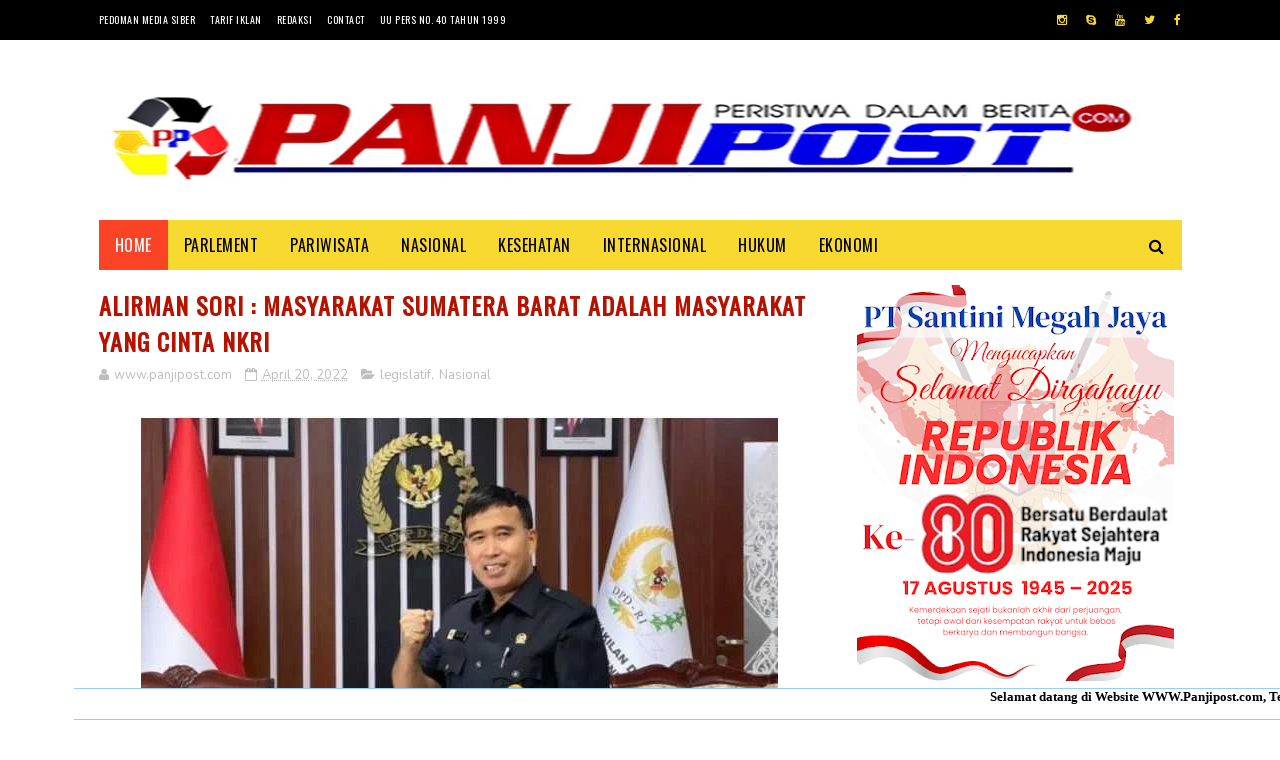

--- FILE ---
content_type: text/html; charset=UTF-8
request_url: https://www.panjipost.com/2022/04/permudah-warga-untuk-mudik-polda-sumbar.html
body_size: 49019
content:
<!DOCTYPE html>
<html class='v2' dir='ltr' xmlns='http://www.w3.org/1999/xhtml' xmlns:b='http://www.google.com/2005/gml/b' xmlns:data='http://www.google.com/2005/gml/data' xmlns:expr='http://www.google.com/2005/gml/expr'>
<head>
<link href='https://www.blogger.com/static/v1/widgets/335934321-css_bundle_v2.css' rel='stylesheet' type='text/css'/>
<meta content='width=device-width, initial-scale=1, maximum-scale=1' name='viewport'/>
<link href="//fonts.googleapis.com/css?family=Nunito:400,700" media="all" rel="stylesheet" type="text/css">
<link href='//maxcdn.bootstrapcdn.com/font-awesome/4.6.1/css/font-awesome.min.css' rel='stylesheet'/>
<meta content='text/html; charset=UTF-8' http-equiv='Content-Type'/>
<meta content='blogger' name='generator'/>
<link href='https://www.panjipost.com/favicon.ico' rel='icon' type='image/x-icon'/>
<link href='https://www.panjipost.com/2022/04/permudah-warga-untuk-mudik-polda-sumbar.html' rel='canonical'/>
<link rel="alternate" type="application/atom+xml" title="Panji Post - Atom" href="https://www.panjipost.com/feeds/posts/default" />
<link rel="alternate" type="application/rss+xml" title="Panji Post - RSS" href="https://www.panjipost.com/feeds/posts/default?alt=rss" />
<link rel="service.post" type="application/atom+xml" title="Panji Post - Atom" href="https://www.blogger.com/feeds/4830085273415404077/posts/default" />

<link rel="alternate" type="application/atom+xml" title="Panji Post - Atom" href="https://www.panjipost.com/feeds/6470507594654688201/comments/default" />
<!--Can't find substitution for tag [blog.ieCssRetrofitLinks]-->
<link href='https://blogger.googleusercontent.com/img/b/R29vZ2xl/AVvXsEjhCcP3ULV9uFsOmabU3a7Px5wuyW-Mh0KngCkjvXJ_M7emHdz7iG4EaAyvphdkf8-FzxOzPDEgLKYjkhif4zWHZ8B2l74bPtCscyUuXXB4TuhkYcOjDDSFUsyclighq5K8C1cmVVKI7KZjCCe8fx7cDZF6YaN5Zn-K1FUMuWXUmL9BZQdR6hvcOvAE/s16000/20220413_193630.jpg' rel='image_src'/>
<meta content='https://www.panjipost.com/2022/04/permudah-warga-untuk-mudik-polda-sumbar.html' property='og:url'/>
<meta content='Permudah Warga untuk Mudik, Polda Sumbar dan jajaran Buka gerai Vaksin ' property='og:title'/>
<meta content='' property='og:description'/>
<meta content='https://blogger.googleusercontent.com/img/b/R29vZ2xl/AVvXsEjhCcP3ULV9uFsOmabU3a7Px5wuyW-Mh0KngCkjvXJ_M7emHdz7iG4EaAyvphdkf8-FzxOzPDEgLKYjkhif4zWHZ8B2l74bPtCscyUuXXB4TuhkYcOjDDSFUsyclighq5K8C1cmVVKI7KZjCCe8fx7cDZF6YaN5Zn-K1FUMuWXUmL9BZQdR6hvcOvAE/w1200-h630-p-k-no-nu/20220413_193630.jpg' property='og:image'/>
<title>
Permudah Warga untuk Mudik, Polda Sumbar dan jajaran Buka gerai Vaksin  - Panji Post
</title>
<!-- Description and Keywords (start) -->
<meta content='Berita terbaru dari peristiwa, kecelakaan, kriminal, hukum, berita unik, Politik, dan liputan khusus di Indonesia dan Internasional.' name='keywords'/>
<!-- Description and Keywords (end) -->
<meta content='Permudah Warga untuk Mudik, Polda Sumbar dan jajaran Buka gerai Vaksin ' property='og:title'/>
<meta content='https://www.panjipost.com/2022/04/permudah-warga-untuk-mudik-polda-sumbar.html' property='og:url'/>
<meta content='article' property='og:type'/>
<meta content='https://blogger.googleusercontent.com/img/b/R29vZ2xl/AVvXsEjhCcP3ULV9uFsOmabU3a7Px5wuyW-Mh0KngCkjvXJ_M7emHdz7iG4EaAyvphdkf8-FzxOzPDEgLKYjkhif4zWHZ8B2l74bPtCscyUuXXB4TuhkYcOjDDSFUsyclighq5K8C1cmVVKI7KZjCCe8fx7cDZF6YaN5Zn-K1FUMuWXUmL9BZQdR6hvcOvAE/s16000/20220413_193630.jpg' property='og:image'/>
<meta content='Panji Post' property='og:site_name'/>
<meta content='https://www.panjipost.com/' name='twitter:domain'/>
<meta content='Permudah Warga untuk Mudik, Polda Sumbar dan jajaran Buka gerai Vaksin ' name='twitter:title'/>
<meta content='summary_large_image' name='twitter:card'/>
<meta content='https://blogger.googleusercontent.com/img/b/R29vZ2xl/AVvXsEjhCcP3ULV9uFsOmabU3a7Px5wuyW-Mh0KngCkjvXJ_M7emHdz7iG4EaAyvphdkf8-FzxOzPDEgLKYjkhif4zWHZ8B2l74bPtCscyUuXXB4TuhkYcOjDDSFUsyclighq5K8C1cmVVKI7KZjCCe8fx7cDZF6YaN5Zn-K1FUMuWXUmL9BZQdR6hvcOvAE/s16000/20220413_193630.jpg' name='twitter:image'/>
<meta content='Permudah Warga untuk Mudik, Polda Sumbar dan jajaran Buka gerai Vaksin ' name='twitter:title'/>
<!-- Social Media meta tag need customer customization -->
<meta content='https://www.facebook.com/andi.woo.54' property='fb:app_id'/>
<meta content='https://www.facebook.com/andi.woo.54' property='fb:admins'/>
<meta content='@username' name='twitter:site'/>
<meta content='@username' name='twitter:creator'/>
<link href="//fonts.googleapis.com/css?family=Open+Sans:400%7COswald:400&amp;ver=1484800313" id="redux-google-fonts-sufia_option-css" media="all" rel="stylesheet" type="text/css">
<link href='https://blogger.googleusercontent.com/img/b/R29vZ2xl/AVvXsEjlmZLX2u8h18fhtg6IoBmA8HyuQb2cuonJ40n68pz-IEZ_a5Xq0Or1ql-0Q6EI245zybdkm-tcC1MhskYpy5m0yvOHPS2W6U1JZxeIaf6Dg2mXCrE6kATb5rX7pTaPOTtRApms0VJbnXY/s1600/logo.png' rel='shortcut icon' type='image/vnd.microsoft.icon'/>
<style id='page-skin-1' type='text/css'><!--
/*
-----------------------------------------------
Blogger Template Style
Name:        Syafrizal Gan
Author :     http://www.mediabenangmerah.com/
License:     Free Version
----------------------------------------------- */
/* footer dinamis */
#footer2 {
align: center;
position: fixed;
border-top: 1px solid #98cefc;
border-bottom: 1px solid #98cefc;
background-color: #FFFFFF;
width: 100%;
height:30px;
text-align: left;
color: #000000;
font-family: Verdana;
font-weight: bold;
font-size: 13px;
z-index:10000;
bottom:0;
}
/* Variable definitions
=======================
<Variable name="keycolor" description="Main Color" type="color" default="#1e87f0"/>
<Variable name="body.background" description="Background" type="background" color="#ffffff" default="$(color) url() repeat scroll top left"/>
<Group description="Main Settings" selector="body">
<Variable name="main.color" description="Main Theme Color" type="color" default="#fd4326"/>
<Variable name="main.dark.color" description="Main Dark Color" type="color" default="#1c1c1c"/>
<Variable name="main.bb.color" description="Borders and Buttons Color" type="color" default="#272727"/>
<Variable name="main.text.color" description="Main Text Color" type="color" default="#1c1c1c"/>
<Variable name="body.font" description="Main Font" type="font" default="normal normal 14px Nunito"/>
</Group>
=======================
*/
/* Reset and Variable Apply Here */
a,abbr,acronym,address,applet,b,big,blockquote,body,caption,center,cite,code,dd,del,dfn,div,dl,dt,em,fieldset,font,form,h1,h2,h3,h4,h5,h6,html,i,iframe,img,ins,kbd,label,legend,li,object,p,pre,q,s,samp,small,span,strike,strong,sub,sup,table,tbody,td,tfoot,th,thead,tr,tt,u,ul,var{padding:0;border:0;outline:0;vertical-align:baseline;background:0 0}
ins{text-decoration:underline}
del{text-decoration:line-through}
blockquote{font-size:17px;line-height:1.5em;font-style:italic;color:#B51200}
dl,ul{list-style-position:inside;font-weight:700;list-style:none}
ul li{list-style:none}
caption,th{text-align:center}
img{border:none;position:relative}
a,a:visited{text-decoration:none}
.clear{clear:both}
.section,.widget,.widget ul{margin:0;padding:0}
a{color:#B51200}
a:hover{color:#B51200}
:focus{outline:0}
a img{border:0}
brc{color:#bdbdbd}
.CSS_LIGHTBOX{z-index:999999!important}
.separator a{clear:none!important;float:none!important;margin-left:0!important;margin-right:0!important}
#navbar-iframe, .Attribution{display:none;height:0;visibility:hidden}
.widget-item-control,a.quickedit{display:none!important}
.archive .home-link,.index .home-link,.home-link{display:none!important}
*{outline:0;transition:all .3s ease;-webkit-transition:all .3s ease;-moz-transition:all .3s ease;-o-transition:all .3s ease}
:after,:before{transition:all .0s ease;-webkit-transition:all .0s ease;-moz-transition:all .0s ease;-o-transition:all .0s ease}
.status-msg-wrap{margin:0 auto 25px;text-transform:uppercase;font-size:11px}
.status-msg-border{border:1px solid #eee;opacity:.7;border-radius:2px}
.status-msg-bg{background-color:#f8f8f8;opacity:1;filter:none}
.feed-links{clear:both;display:none;line-height:2.5em}
.demopanel h3 span{color:#f2c231}
h1, h2, h3, h4 {
margin: 0;
position: relative;
letter-spacing: 1px;
text-transform: uppercase;
line-height: 1.5;
font-family: Oswald;
font-weight: 400;
font-style: normal;
}
.BlogArchive #ArchiveList a {
color: #000;
font-weight: 100;
}
/* Body */
body{background:#ffffff url() repeat scroll top left;font:normal normal 14px Nunito;color:#4f4f4f;word-wrap:break-word;margin:0;padding:0}
#outer-wrapper{max-width:1133px;margin:0 auto;background-color:#FFF;box-shadow:0 0 5px RGBA(0, 0, 0, 0)}
.row{width:1083px}
#content-wrapper{margin:15px auto 5px;overflow:hidden}
.item #content-wrapper,.static_page #content-wrapper{margin:15px auto}
#main-wrapper{float:left;overflow:hidden;width:68%;word-wrap:break-word}
#sidebar-wrapper{float:right;overflow:hidden;width:32%;padding-left:2%;box-sizing:border-box;word-wrap:break-word;padding-bottom:20px;    letter-spacing: 1px;
text-transform: uppercase;
line-height: 1.5;
font-family: Oswald;
font-weight: 100!important;
font-style: normal;}
#main-wrapper #main {margin-right:2%;}
.index #main-wrapper,.archive #main-wrapper{margin-top:10px;}
.home #main-wrapper{margin-top:0}
#topnav{width:100%;background-color:#000;margin:0;    height: 40px;}
.tm-head{margin:0 auto;line-height:40px;overflow:hidden}
.tm-menu{float:left}
#nav1 li{position:relative;float:left;display:inline-block;height:40px;line-height:40px;margin-right:15px;padding:0}
#nav1 li:last-child:after{display:none}
#nav1 li a{color:#fff;    letter-spacing: .5px;
text-transform: uppercase;
font-family: Oswald;
font-weight: 400;
font-style: normal;
font-size: 10px;}
#nav1 li a:hover{color:#B51200}
.selectnav{display:none;background-color:#B51200;padding:2px 5px;box-sizing:border-box;border:0}
.social-area{float:right}
.tm-head #social-top{position:relative;display:block;margin-right:0}
.tm-head #social-top ul{overflow:hidden;margin-right: -6px;}
.tm-head #social-top ul li{height:40px;line-height:40px;display:block;float:left;margin-left:5px;padding:0}
.tm-head #social-top ul li a{display:block;float:left;color:#f8d92f;text-decoration:none;font-size:12px;text-align:ceter;line-height:40px;padding:0 7px}
.tm-head #social-top ul li a:before{display:inline-block;font-family:FontAwesome;font-style:normal;font-weight:400;-webkit-font-smoothing:antialiased;-moz-osx-font-smoothing:grayscale}
.tm-head #social-top ul li a:hover{color:#B51200}
#social-top .facebook:before{content:"\f09a"}
#social-top .twitter:before{content:"\f099"}
#social-top .gplus:before{content:"\f0d5"}
#social-top .rss:before{content:"\f09e"}
#social-top .youtube:before{content:"\f167"}
#social-top .skype:before{content:"\f17e"}
#social-top .stumbleupon:before{content:"\f1a4"}
#social-top .tumblr:before{content:"\f173"}
#social-top .vine:before{content:"\f1ca"}
#social-top .stack-overflow:before{content:"\f16c"}
#social-top .linkedin:before{content:"\f0e1"}
#social-top .dribbble:before{content:"\f17d"}
#social-top .soundcloud:before{content:"\f1be"}
#social-top .behance:before{content:"\f1b4"}
#social-top .digg:before{content:"\f1a6"}
#social-top .instagram:before{content:"\f16d"}
#social-top .pinterest:before{content:"\f0d2"}
#social-top .delicious:before{content:"\f1a5"}
#social-top .codepen:before{content:"\f1cb"}
#header-blog{height:120px;position:relative;overflow:hidden;padding:30px 0}
.header-content{margin:0 auto;overflow:hidden;height:120px}
.header-logo{float:left;width:1100px;max-height:130px;margin:12px 0 0}
.header-logo img{max-width:100%;height:auto;margin:0}
.Header h1{color:#B51200;margin:0;font-size:20px;line-height:1.4em}
.header-ads{float:right;width:6px;height:9px}
#menu{display:none}
#main-nav{background-color:#f8d92f;position:relative;width:100%;max-width:1083px;height:50px;font-size:14px;margin:0 auto;    font-family: Oswald;
font-weight: 400;
font-style: normal;
font-size: 16px;}
.header-menu{background-color:#f8d92f;height:50px;margin:0 auto;position:relative;padding:0}
.is-sticky #main-nav{width:100%!important;max-width:100%;top:0;left:0;margin:0;z-index:999999;transition:all 0s ease;-webkit-transition:all 0s ease;-moz-transition:all 0s ease;-o-transition:all 0s ease}
.is-sticky{transition:all 0s ease;-webkit-transition:all 0s ease;-moz-transition:all 0s ease;-o-transition:all 0s ease}
.is-sticky li.li-home{border-left:1px solid #B51200}
li.li-home{display:inline-block;position:relative;float:left;height:50px;box-sizing:border-box;padding:0;    background: #fd4326;}
li.li-home a{float:left;color:#fff;padding:0 16px;line-height:50px;text-transform:uppercase;font-weight:400;letter-spacing:.5px}
li.li-home:hover{background-color:#B51200}
li.li-home:hover a{color:#fff}
#main-nav ul li{position:relative;float:left;height:50px;box-sizing:border-box;padding:0;}
#main-nav ul li a{float:left;color:#000;padding:0 16px;line-height:50px;text-transform:uppercase;font-weight:400;letter-spacing:.5px}
#main-nav ul li:hover{background-color:#B51200}
#main-nav ul li:hover a{color:#fff}
#main-nav ul li.has-children a{padding-right:28px}
#main-nav ul li.has-children a:after{content:"\f0d7";font-family:FontAwesome;font-size:12px;font-weight:400;position:absolute;top:-1px;right:14px}
#main-nav ul li ul{display:none;position:absolute;left:0;top:50px;z-index:100;background-color:#B51200;border-top:0;box-shadow:0 1px 3px rgba(40,35,40,0.05);transition:all 0s ease;-webkit-transition:all 0s ease;-moz-transition:all 0s ease;-o-transition:all 0s ease}
#main-nav ul li ul li{height:auto;margin-left:0;display:block;float:none;position:relative;overflow:hidden;line-height:normal;padding:0;border-right:0;border-bottom:1px solid #B51200}
#main-nav ul li ul li:last-child{border-bottom:0}
#main-nav ul li ul li a{min-width:180px;color:#F2F2F2;font-size:10px;font-weight:700;text-transform:uppercase;height:36px;line-height:36px;overflow:hidden;box-sizing:border-box;padding:0 16px!important;margin-top:0;border:0;transition:all .3s ease!important;-webkit-transition:all .3s ease!important;-moz-transition:all .3s ease!important;-o-transition:all .3s ease!important}
#main-nav ul li:hover ul li a{color:#F2F2F2}
#main-nav ul li ul li a:after{display:none}
#main-nav ul li ul li a:hover{background-color:#B51200;color:#fff!important;padding-left:20px!important}
.is-sticky #main-nav{animation-name:slideInDown;animation-duration:.5s;animation-fill-mode:both}
@keyframes slideInDown {
from{-webkit-transform:translate3d(0,-100%,0);transform:translate3d(0,-100%,0);visibility:visible}
to{-webkit-transform:translate3d(0,0,0);transform:translate3d(0,0,0)}
}
.is-sticky #search-icon{border-right:1px solid #B51200}
#search-icon{position:absolute;right:0;top:0;display:block;line-height:50px;height:50px;width:50px;color:#000;font-size:16px;padding:0;text-align:center;cursor:pointer;}
#search-icon:hover{background-color:#B51200;color:#fff}
#nav-search{position:absolute;right:0;top:50px;z-index:50;display:none;width:300px;height:56px;background-color:#B51200;border:0;border-top:0;border-radius:0;transition:all 0s ease;-webkit-transition:all 0s ease;-moz-transition:all 0s ease;-o-transition:all 0s ease;box-sizing:border-box}
#nav-search #searchform{width:100%;position:relative;margin:10px 0;padding:0 10px;box-sizing:border-box;height:36px;overflow:hidden;border-radius:0}
#nav-search #s{width:100%;box-sizing:border-box;position:relative;height:36px;float:left;padding:0 10px;margin:0;border:0;background-color:rgba(255,255,255,0.05);font-size:13px;font-family:inherit;color:#F2F2F2;border-radius:2px}
#nav-search #s:focus{color:#F2F2F2;outline:none}
.featured .widget-content{display:none}
.featured{position:relative;margin:0 auto}
.featured .layout-content{margin:20px 0 0!important;height:auto;overflow:hidden}
.featured h2{display:none;display:none}
.featured .feat-align{float:left;width:25%;padding-right:5px;box-sizing:border-box}
.featured .feat-column1{width:50%;height:350px;padding-left:0}
.featured .hot-item{width:100%;height:350px;position:relative;float:left;display:block;box-sizing:border-box;overflow:hidden;padding:0}
.featured .hot-item .featured-inner{position:relative;overflow:hidden}
.featured .rcp-thumb{width:100%;height:350px;position:relative;display:block;overflow:hidden}
.featured .rcp-title{line-height: 1.4em;
position: relative;
margin-bottom: 8px;
font-size: 18px;
letter-spacing: 1px;
font-family: Oswald;
font-weight: 400;
font-style: normal;}
.featured .rcp-title a{color:#FFF;font-weight:700;position:relative;line-height:1.4em;text-shadow:0 .5px .5px rgba(34,34,34,0.3)}
.featured .feat-column1 .rcp-title{font-size:22px;line-height:1.5em}
.featured .feat-column1 .rcp-title a{line-height:1.5em;    font-size: 25px;
letter-spacing: 1px;
font-family: Oswald;
font-weight: 400;
font-style: normal;}
.featured .rcp-thumb:after{content:no-close-quote;position:absolute;left:0;bottom:0;width:100%;height:150px;background:url() repeat-x;opacity:.8;background-size:100% 100%;overflow:hidden}
.featured .post-panel{position:absolute;left:0;bottom:0;width:100%;padding:15px;z-index:2;box-sizing:border-box}
.featured .hot-item .featured-inner .featured-meta{font-size:12px;color:#ccc;font-weight:400}
.featured .post-tag{position:absolute;top:15px;left:15px;background-color:#B51200;color:#fff;font-weight:400;z-index:5;height:20px;line-height:20px;padding:0 6px;font-size:12px;border-radius:2px}
.featured{position:relative}
.featured-overlay{position:absolute;left:0;top:0;z-index:1;width:100%;height:100%;background-color:rgba(40,35,40,0.05)}
.featured .hot-item:hover .featured-overlay{background-color:rgba(40,35,40,0.30)}
.recent-boxes{overflow:hidden;position:relative}
.box-sec{margin-right:2%}
.box-sec .widget-content,.box-sec h2{display:none}
.recent-boxes .box-sec .widget:last-child{margin-bottom:15px}
.box-title h2,.posts-title h2{position:relative;display:block;color:#B51200;padding-bottom: 13px;
border-bottom: 1px solid #f5f5f5;
margin-bottom: 15px;
text-decoration: none;
font-size: 18px;
letter-spacing: 1px;
text-transform: uppercase;
line-height: 1.5;
font-family: Oswald;
font-weight: 400;
font-style: normal;}
.box-title h2 a,.posts-title h2 a{color:#B51200}
.box-title h2:before,.posts-title h2:before{position:absolute;content:'';bottom:-1px;left:0;width:36px;height:3px;background-color:#B51200}
.recent-boxes .widget{margin-bottom:15px}
.boxes .bx-first .box-thumbnail{position:relative;width:100%;height:220px}
.boxes .bf-thumb{width:100%;height:220px;position:relative;display:block}
.box-thumbnail{overflow:hidden}
.boxes ul li .box-thumbnail{width:100px;height:70px;display:table-cell;vertical-align:middle}
.boxes ul li .box-image{width:100px;height:70px;position:relative;display:block}
.box-thumbnail .first-tag{position:absolute;top:15px;left:15px;z-index:2}
.box-thumbnail .first-tag a{background:#B51200;color:#fff;height:20px;line-height:20px;display:inline-block;padding:0 6px;font-size:12px;font-weight:400;border-radius:2px}
.boxes ul li .recent-content{display: table-cell;
padding-left: 15px;
padding-right: 5px;
font-size: 22px;
letter-spacing: 1px;
text-transform: uppercase;
font-family: Oswald;
font-weight: 400;
font-style: normal;
line-height: 1.5;}
.boxes .recent-title a:hover{color:#B51200}
.recent-boxes .fbox{width:100%;float:left}
.fbox .bx-first .box-thumbnail,.fbox .bf-thumb{height:244px}
.fbox .bx-first{width:50%;position:relative;float:left;padding-right:1.4%;box-sizing:border-box;overflow:hidden}
.fbox .bx-item{width:100%;position:relative;overflow:hidden}
.fbox .bx-first .bf-content{background-color:#B51200;position:relative;width:100%;min-height:110.8px;z-index:2;padding:15px;box-sizing:border-box}
.fbox .bx-first .bf-content .recent-title a{display:block;     color: #fff;   margin-bottom: 8px;
font-size: 22px;
letter-spacing: 1px;
text-transform: uppercase;
font-family: Oswald;
font-weight: 100;
font-style: normal;
line-height: 1.5;}
.fbox .bx-first .bf-content .recent-title a:hover{color:#B51200}
.fbox li .recent-content .recent-title{overflow:hidden;line-height:0;margin:0 0 2px;padding:0}
.fbox li .recent-content .recent-title a{color:#B51200;font-weight:100;font-size:15px;line-height:1.4em}
.boxes ul li .recent-content .recent-title a:hover{color:#B51200}
.bx-first .bf-thumb:after{content:no-close-quote;position:absolute;left:0;bottom:0;width:100%;height:151px;background:url() repeat-x;opacity:.8}
.bf-content .recent-date{color:#ccc}
.fbox ul li{display:block;width:48.6%;float:right;margin:0 0 10px;padding:0 0 10px;}
.fbox ul li:last-child{margin-bottom:0;padding-bottom:0;border-bottom:0}
.sbox .bx-column{width:50%;position:relative;float:left;box-sizing:border-box;overflow:hidden}
.sbox .bx-column:nth-child(2n+2) {
padding-left: 15px;
}
.sbox .bx-column .box-thumbnail,.sbox .bx-column .bf-thumb{height:200px}
.sbox .bx-column .box-thumbnail{position:relative;width:100%}
.sbox .bx-column .bf-thumb{width:100%;position:relative;display:block}
.sbox .bx-column .bf-content{position:relative;box-sizing:border-box;padding:10px 10px 0 0}
.sbox .bx-column .bf-content .recent-title a{display:block;    color: #1c1c1c;
font-weight: 700;
line-height: 1.4em;
margin-bottom: 5px;
text-decoration: none;
font-size: 19px;
letter-spacing: 1px;
text-transform: uppercase;
line-height: 1.5;
font-family: Oswald;
font-weight: 400;
font-style: normal;}
.kt-social-buttons-widget ul {
list-style: none;
padding-left: 0;
}
.kt-social-buttons-widget li a {
font-size: 10px;
text-transform: uppercase;
letter-spacing: 2px;
text-decoration: none;
display: block;
color: #fff;
padding: 10px 1px 10px 10px;
border-radius: 3px;
}
.kt-social-buttons-widget ul li {
width: 100%;
margin-bottom: 10px;
}
.kt-social-buttons-widget li a.social-btn-twitter {
background: #1da1f2;
}
.kt-social-buttons-widget li a i {
float: right;
width: 35px;
height: 14px;
line-height: 14px;
text-align: ;
margin: 0;
padding: 0 0 0 10px;
font-size: 14px;
}
.kt-social-buttons-widget li a i {
border-left: 1px solid rgba(255,255,255,.3);
line-height: 14px;
}
.kt-social-buttons-widget li a.social-btn-facebook {
background: #3b5998;
}
.kt-social-buttons-widget li a.social-btn-youtube {
background: #cd201f;
}
.kt-social-buttons-widget li a.social-btn-instagram {
background: #405de6;
}
.sbox .bx-column .bf-content .recent-title a:hover{color:#B51200}
.sbox .bx-column .recent-des{font-size:13px;color:#919191;font-weight:400;line-height:1.5em;margin:10px 0 0}
.img-overlay{position:absolute;left:0;top:0;z-index:1;width:100%;height:100%;background-color:rgba(40,35,40,0.05)}
.tk-thumb a:hover .img-overlay,.boxes ul li .box-image:hover .img-overlay,.boxes .bx-first:hover .img-overlay,.boxes .bf-thumb:hover .img-overlay,.custom-widget .rcthumb:hover .img-overlay,.PopularPosts .item-thumbnail:hover a .img-overlay{background-color:rgba(40,35,40,0.3)}
.recent-boxes .carousel{position:relative;margin:0 0 15px!important;padding:0;overflow:visible;height:auto;display:block;clear:both}
.main-carousel{overflow:hidden}
.carousel-item{padding:0!important;position:relative;overflow:hidden;list-style:none}
.carousel-thumb{width:100%;height:250px;position:relative;display:block}
.carousel-item .box-image{width:100%;height:250px;position:relative;display:block}
.carousel-item .box-image:after{content:no-close-quote;position:absolute;left:0;bottom:0;width:100%;height:151px;background:url() repeat-x;opacity:.8}
.carousel-content{position:absolute;bottom:0;width:100%;z-index:2;box-sizing:border-box;padding:15px;text-align:left}
.carousel-item .recent-title{margin:10px 0 5px;font-size:16px;font-weight:700}
.carousel-item .recent-title a{color:#fff;display:inline-block;line-height:1.5em;text-shadow:0 .5px .5px rgba(34,34,34,0.3)}
.carousel-item .recent-date{color:#ccc}
.carousel-tag a{display:inline-block;background-color:#B51200;color:#fff;height:20px;line-height:20px;padding:0 6px;font-size:12px;border-radius: 2px}
.carousel-overlay{position:absolute;left:0;top:0;z-index:1;width:100%;height:250px;background-color:rgba(40,35,40,0.05)}
.main-carousel .owl-item:hover .carousel-overlay{background-color:rgba(40,35,40,0.30)}
.main-carousel .owl-prev,.main-carousel .owl-next{margin-top:15px;width:30px;height:30px;font-size:23px;line-height:30px}
.main-carousel .owl-prev{left:-40px}
.main-carousel:hover .owl-prev{left:15px}
.main-carousel .owl-next{right:-40px}
.main-carousel:hover .owl-next{right:15px}
.main-carousel .owl-dots{bottom:10px}
.recent-date{font-family: Oswald;
font-weight: 400;
font-style: normal;
color: #000;
font-size: 10px;
text-transform: uppercase;
letter-spacing: 1px;}
.recent-date:before,.featured-date:before{content:'\f133';font-family:fontawesome;margin-right:5px}
.owl-carousel .animated{-webkit-animation-duration:1000ms;animation-duration:1000ms;-webkit-animation-fill-mode:both;animation-fill-mode:both}
.owl-carousel .owl-animated-in{z-index:0}
.owl-carousel .owl-animated-out{z-index:1}
.owl-carousel .fadeOut{-webkit-animation-name:fadeOut;animation-name:fadeOut}
@-webkit-keyframes fadeOut {
0%{opacity:1}
100%{opacity:0}
}
@keyframes fadeOut {
0%{opacity:1}
100%{opacity:0}
}
.owl-height{-webkit-transition:height 500ms ease-in-out;-moz-transition:height 500ms ease-in-out;-ms-transition:height 500ms ease-in-out;-o-transition:height 500ms ease-in-out;transition:height 500ms ease-in-out}
.owl-carousel{display:none;width:100%;-webkit-tap-highlight-color:transparent;position:relative;z-index:1}
.owl-carousel .owl-stage{position:relative;-ms-touch-action:pan-Y}
.owl-carousel .owl-stage:after{content:".";display:block;clear:both;visibility:hidden;line-height:0;height:0}
.owl-carousel .owl-stage-outer{position:relative;overflow:hidden;-webkit-transform:translate3d(0px,0px,0px)}
.owl-carousel .owl-controls .owl-nav .owl-prev,.owl-carousel .owl-controls .owl-nav .owl-next,.owl-carousel .owl-controls .owl-dot{cursor:pointer;cursor:hand;-webkit-user-select:none;-khtml-user-select:none;-moz-user-select:none;-ms-user-select:none;user-select:none}
.owl-carousel.owl-loaded{display:block}
.owl-carousel.owl-loading{opacity:0;display:block}
.owl-carousel.owl-hidden{opacity:0}
.owl-carousel .owl-refresh .owl-item{display:none}
.owl-carousel .owl-item{position:relative;min-height:1px;float:left;-webkit-backface-visibility:visible;-webkit-tap-highlight-color:transparent;-webkit-touch-callout:none;-webkit-user-select:none;-moz-user-select:none;-ms-user-select:none;user-select:none}
.owl-carousel .owl-item img{display:block;width:100%;-webkit-transform-style:preserve-3d;transform-style:preserve-3d}
.owl-carousel.owl-text-select-on .owl-item{-webkit-user-select:auto;-moz-user-select:auto;-ms-user-select:auto;user-select:auto}
.owl-carousel .owl-grab{cursor:move;cursor:-webkit-grab;cursor:-o-grab;cursor:-ms-grab;cursor:grab}
.owl-carousel.owl-rtl{direction:rtl}
.owl-carousel.owl-rtl .owl-item{float:right}
.no-js .owl-carousel{display:block}
.owl-prev,.owl-next{top:0;color:#B51200;background-color:rgba(255,255,255,0.8);font-family:FontAwesome;position:absolute;z-index:1;display:block;padding:0;cursor:pointer;padding:0;text-align:center;overflow:hidden}
.owl-prev{left:0}
.owl-prev:before{content:"\f104"}
.owl-next{right:0}
.owl-next:before{content:"\f105"}
.owl-prev:hover,.owl-next:hover{background-color:rgba(23,23,23,0.9);color:#f2f2f2}
.owl-dots{position:absolute;bottom:1px;width:33.33%;left:0;right:0;margin:auto;text-align:center}
.owl-dot{background:#fff;height:3px;width:10px;display:inline-block;margin:0 5px;-webkit-border-radius:2px;-moz-border-radius:2px;border-radius:2px;opacity:.6}
.owl-dot.active,.owl-dot:hover{background:#B51200}
.custom-widget li{overflow:hidden;padding:10px 0;border-top:1px solid #f5f5f5}
.custom-widget .rcthumb{position:relative;float:left;margin:0!important;width:100px;height:70px;overflow:hidden;display:block;vertical-align:middle}
.custom-widget .post-panel{padding-left:15px;display:table-cell}
.custom-widget .rcp-title{overflow:hidden;line-height:0;margin:0 0 2px;padding:0}
.custom-widget .rcp-title a{color:#B51200;font-weight:400;font-size:15px;line-height:1.4em}
.custom-widget .rcp-title a:hover{color:#B51200}
.cmm-widget li .cmm-avatar{position:relative;overflow:hidden;padding:0;width:55px;height:55px;float:left;margin:0 10px 0 0}
.cmm-widget li{background:none!important;clear:both;list-style:none;word-break:break-all;display:block;border-top:1px solid #F5F5F5;overflow:hidden;margin:0;padding:10px 0}
.cmm-widget li:first-child{padding-top:0;border-top:0}
.cmm-widget li:last-child{padding-bottom:0}
.cmm-widget li span{margin-top:4px;color:#bdbdbd;display:block;line-height:1.2em;text-transform:lowercase;font-size:12px;font-style:italic;font-weight:400}
.cmm-img{width:55px;height:55px;float:left;margin:0 10px 0 0}
.cmm-widget a{color:#B51200;position:relative;font-size:12px;text-transform:uppercase;font-weight:700;display:block;overflow:hidden}
.cmm-widget a:hover{color:#B51200}
.cmm-widget{list-style:none;padding:0}
.header-ads h2{display:none!important}
.posts-title{margin-right:2%}
.post{display:block;overflow:hidden;word-wrap:break-word}
.index .post,.archive .post{margin:0 0 15px;padding-bottom:15px;border-bottom:1px solid #f5f5f5}
.index div.post-outer:last-child .post,.archive div.post-outer:last-child .post{padding-bottom:5px;border-bottom:0}
.block-image{position:relative;float:left;width:270px;height:185px;margin-right:20px}
.block-image .thumb{width:100%;height:185px;position:relative;display:block;z-index:2;overflow:hidden}
.block-image .thumb a{width:100%;height:185px;display:block}
.thumb-overlay{position:absolute;left:0;top:0;z-index:2;width:100%;height:100%;background-color:rgba(40,35,40,0.05)}
.block-image:hover .thumb a .thumb-overlay,.related-posts .related-item:hover .related-thumb a .thumb-overlay{background-color:rgba(40,35,40,0.30)}
.retitle h2{margin:8px 0;display:block}
.post h2 a,.post h2 a:visited,.post h2 strong{color:#B51200;    text-decoration: none;
font-size: 22px;
letter-spacing: 1px;
text-transform: uppercase;
line-height: 1.5;
font-family: Oswald;
font-weight: 400;
font-style: normal;}
.post h2 a:hover{color:#B51200}
.widget iframe,.widget img{max-width:100%}
.index .post-footer,.archive .post-footer{display:none!important}
.index .post h2,.archive .post h2{margin:0 0 5px;padding:0 10px 0 0;overflow:hidden}
.item .post,.static_page .post{padding:0}
.date-header{display:block;overflow:hidden;font-weight:400;margin:0!important;padding:0}
#meta-post{font-size:13px;color:#bdbdbd;line-height:1.4em;    font-family: Oswald;
font-weight: 400;
font-style: normal;}
#meta-post a{color:#bdbdbd}
#meta-post .timestamp-link{margin-left:0}
#meta-post .timestamp-link abbr:before{content:'\f133';font-family:fontawesome;color:#bdbdbd;margin-right:5px}
.resumo{margin-top:5px;font-size:13px;color:#919191;line-height:1.5em}
.resumo span{display:block;margin-bottom:8px;padding-right:10px}
a.read-more{display:inline-block;margin-bottom:0;font-weight:700;text-align:left;vertical-align:middle;cursor:pointer;background-image:none;white-space:nowrap;line-height:25px;height:25px;color:#fff;background-color:#B51200;border-radius:2px;font-size:11px;text-transform:uppercase;padding:0 10px;margin-top:3px;outline:none;border:none;overflow:hidden}
.post-meta{color:#bdbdbd;display:block;font-size:13px;font-weight:400;line-height:21px;margin:0;padding:0}
.postags{position:absolute;top:15px;left:15px;z-index:3}
.postags a{display:inline-block;display:none;background:#B51200;color:#fff;margin:0;height:20px;line-height:20px;padding:0 6px;font-size:12px;border-radius: 2px}
.postags a:first-child{display:inline-block}
.breadcrumbs{display:none;margin:0;font-size:0}
.item article,.static_page article{margin-top:15px}
.item .post-head,.static_page .post-head{position:relative;margin:2px 0 5px}
.item .post-title,.static_page .post-title{color:#B51200;font-size:24px;line-height:1.5em;font-weight:700;position:relative;display:inline-block;padding:0;margin:0}
.item .post-body,.static_page .post-body{width:100%;color:#5E5E5E;font-size:15px;line-height:1.5em;overflow:hidden}
.item .post-outer{padding:0}
.item .post-body img{max-width:100%}
.post-meta a{color:#bdbdbd}
.post-timestamp{margin-left:0}
.label-head{margin-left:0}
.label-head a{padding-left:2px}
.label-head a:hover{color:#B51200}
.post-meta .g-profile span:before{content:'\f007';font-family:fontawesome;color:#bdbdbd;margin-right:5px}
.post-meta .post-timestamp{margin-left:10px}
.post-meta .post-timestamp .timestamp-link abbr:before{content:'\f133';font-family:fontawesome;color:#bdbdbd;margin-right:5px}
.post-meta .label-head{margin-left:10px}
.post-meta .label-head:before{content:'\f07c';font-family:fontawesome;color:#bdbdbd;margin-right:0}
.main .widget{margin:0}
.main .Blog{border-bottom-width:0}
.share-box{height:30px;position:relative;line-height:0;margin:20px 0;padding:0}
.share-art{display:block;margin:0;padding:0}
.share-art a{float:left;width:18.4%;height:30px;line-height:30px;color:#fff;font-weight:400;font-size:15px;text-align:center;display:inline-block;margin:0 2% 0 0;padding:0;border-radius:2px;box-sizing:border-box}
.share-art a:hover{color:#fff}
.share-art .fac-art i{padding-right:2px}
.share-art .fac-art{background:#3b5998}
.share-art .fac-art:hover{background:rgba(49,77,145,0.7)}
.share-art .twi-art{background:#00acee}
.share-art .twi-art:hover{background:rgba(7,190,237,0.7)}
.share-art .goo-art{background:#db4a39}
.share-art .goo-art:hover{background:rgba(221,75,56,0.7)}
.share-art .pin-art{background:#CA2127}
.share-art .pin-art:hover{background:rgba(202,33,39,0.7)}
.share-art .lin-art{background:#0077B5;margin-right:0}
.share-art .lin-art:hover{background:rgba(0,119,181,0.7)}
#related-wrap{margin-bottom:20px}
.related-title h2{color:#B51200;position:relative;text-transform:uppercase;font-size:19px;line-height:19px;padding-bottom:13px;margin-bottom:15px;border-bottom:1px solid #f5f5f5}
.related-title h2:before{position:absolute;content:'';bottom:-1px;left:0;width:36px;height:3px;background-color:#B51200}
.related-posts{position:relative;overflow:hidden;margin:0;padding:0}
.related-posts .related-item{width:33.33%;height:180px;position:relative;overflow:hidden;float:left;display:block;box-sizing:border-box;margin:0;padding:0 2.5px}
.related-posts li:first-child{padding-left:0}
.related-posts li:nth-child(3){padding-right:0}
.related-posts .related-item .related-img{width:100%;height:180px;position:relative;display:block}
.related-posts .related-item .related-img:after{content:no-close-quote;position:absolute;left:0;bottom:0;width:100%;height:120px;background:url(https://blogger.googleusercontent.com/img/b/R29vZ2xl/AVvXsEhhGJYlikbdjGLQOTRsAgq8qssJIOO6aQzPm2i-VCyrCsVXp4Pg4JL53FfzweadL0UgoiKlWV4DgS5cSGzAm6wHNLrKetiYWFiXJCWUhRUMtTwgdcR9VgEhr_pHrDZF7amSJSMJReBFSmA/s1600-r/metabg.png) repeat-x;background-size:100% 100%;opacity:.8}
.related-overlay{position:absolute;left:0;top:0;z-index:1;width:100%;height:100%;background-color:rgba(40,35,40,0.05)}
.related-posts .related-item:hover .related-overlay{background-color:rgba(40,35,40,0.30)}
.related-content{position:absolute;bottom:0;padding:15px 15px 11px;width:100%;line-height:1.2em;box-sizing:border-box;z-index:2}
.related-posts .related-tag{position:absolute;top:15px;left:15px;background-color:#B51200;color:#fff;font-weight:400;z-index:5;height:20px;line-height:20px;padding:0 6px;font-size:12px;border-radius:2px}
.related-posts h3 a{font-size:15px;line-height:1.4em;padding:10px 0 4px;color:#fff;display:block;text-shadow:0 .5px .5px rgba(34,34,34,0.3)}
.related-posts .related-item .recent-date{color:#ccc}
.featured .post-tag:hover,.carousel-tag a:hover,.box-thumbnail .first-tag a:hover,.post-readmore a:hover,.postags a:hover,a.read-more:hover,.related-tag:hover,.g-tag a:hover{background:#B51200}
.ib-nav li{padding:0;display:inline-block;width:50%}
.ib-nav li strong{display:block;padding:0 0 5px;font-weight:700;text-transform:uppercase;font-size:13px}
.ib-nav li strong i{transition:all 0s ease;-webkit-transition:all 0s ease;-moz-transition:all 0s ease;-o-transition:all 0s ease}
ul.ib-nav{background-color:#FFF;display:block;width:100%;position:relative;overflow:hidden;margin-bottom:15px;border-bottom:2px solid #f5f5f5;border-top:2px solid #f5f5f5}
.ib-nav li a{color:#B51200;line-height:1.4em;display:block;padding:15px 0;transition:all 0s ease;-webkit-transition:all 0s ease;-moz-transition:all 0s ease;-o-transition:all 0s ease}
.ib-nav li:hover a{opacity:.6}
ul.ib-nav span{font-size:13px;font-weight:400}
.ib-nav .previous{float:left;min-height:80px;border-right:1px solid #f5f5f5;box-sizing:border-box;padding-right:10px}
.ib-nav .next{text-align:right;border-left:1px solid #f5f5f5;margin-left:-1px;padding-left:10px;box-sizing:border-box}
#blog-pager{clear:both;text-align:center;margin:0}
.index #blog-pager{display:block}
.index #blog-pager,.archive #blog-pager{padding:0 0 20px;text-align:left}
#blog-pager-newer-link a,#blog-pager-older-link a{display:block;float:left;margin-right:0;padding:0 12px;border:0;text-transform:uppercase;line-height:32px;font-weight:400;background-color:#B51200;color:#fff;font-size:12px;border-radius:2px}
#blog-pager-newer-link a:hover,#blog-pager-older-link a:hover{background-color:#B51200}
.showpageNum a,.showpage a,.showpagePoint{display:block;float:left;margin-right:6px;padding:0 12px;background:#B51200;color:#fff;border:0;text-transform:uppercase;line-height:32px;font-weight:400;border-radius:2px}
.showpageNum a:hover,.showpage a:hover{background-color:#B51200}
.showpageNum a i,.showpage a i{transition:all 0s ease;-webkit-transition:all 0s ease;-moz-transition:all 0s ease;-o-transition:all 0s ease}
.showpagePoint{background-color:#B51200;color:#fff}
.showpageOf{display:none!important}
.blogger-tab{display:block}
.comments-title h2{color:#B51200;position:relative;text-transform:uppercase;font-size:19px;line-height:19px;padding-bottom:13px;margin-bottom:15px;border-bottom:1px solid #f5f5f5}
.comments-title h2:before{position:absolute;content:'';bottom:-1px;left:0;width:36px;height:3px;background-color:#B51200}
.comments{clear:both;margin:0;color:#B51200}
.comments h4{font-weight:400;font-size:12px;font-style:italic;padding-top:1px}
.comments .comments-content{margin:0;padding:0}
.comments .comments-content .comment{margin-bottom:0;padding-bottom:8px}
.comments .comments-content .comment:first-child{padding-top:0}
.facebook-tab,.fb_iframe_widget_fluid span,.fb_iframe_widget iframe{width:100%!important}
.comments .item-control{position:static}
.comments .avatar-image-container{float:left;overflow:hidden;position:absolute}
.comments .avatar-image-container,.comments .avatar-image-container img{height:45px;max-height:45px;width:45px;max-width:45px;border-radius:0}
.comments .comment-block{overflow:hidden;padding:0 0 10px}
.comments .comment-block,.comments .comments-content .comment-replies{margin-left:60px;margin-top:0}
.comments .comments-content .inline-thread{padding:0}
.comments .comment-actions{float:left;width:100%;position:relative;margin:0}
.comments .comments-content .comment-header{font-size:14px;display:block;overflow:hidden;clear:both;margin:0 0 3px;padding:0 0 5px;border-bottom:1px solid #f5f5f5}
.comments .comments-content .user{font-style:normal;font-weight:700;text-transform:uppercase;display:block}
.comments .comments-content .icon.blog-author{display:none}
.comments .comments-content .comment-content{float:left;text-align:left;font-size:13px;line-height:1.4em;color:#656565}
.comments .comment .comment-actions a{margin-right:5px;padding:2px 5px;color:#B51200;font-weight:400;background-color:#f5f5f5;font-size:10px;border-radius:2px}
.comments .comment .comment-actions a:hover{color:#fff;background-color:#B51200;text-decoration:none}
.comments .comments-content .datetime{color:#999;float:left;font-size:11px;position:relative;font-style:italic;margin:2px 0 0;display:block}
.comments .comments-content .datetime:before{content:'\f133';font-family:fontawesome;font-style:normal;margin-right:3px}
.comments .comments-content .comment-header a{color:inherit}
.comments .comments-content .comment-header a:hover{color:#B51200}
.comments .thread-toggle{margin-bottom:4px}
.comments .thread-toggle .thread-arrow{height:7px;margin:0 3px 2px 0}
.comments .thread-expanded{padding:8px 0 0}
.comments .comments-content .comment-thread{margin:0}
.comments .continue a{padding:0 0 0 60px;font-weight:400}
.comments .comments-content .loadmore.loaded{margin:0;padding:0}
.comments .comment-replybox-thread{margin:0}
iframe.blogger-iframe-colorize,iframe.blogger-comment-from-post{height:283px!important}
.post-body h1,.post-body h2,.post-body h3,.post-body h4,.post-body h5,.post-body h6{color:#B51200;margin-bottom:15px}
blockquote{margin:0;padding:0 20px}
blockquote:before{content:'\f10d';display:inline-block;font-family:FontAwesome;font-style:normal;font-weight:400;line-height:1;-webkit-font-smoothing:antialiased;-moz-osx-font-smoothing:grayscale;margin-right:10px;color:#B51200}
blockquote:after{content:'\f10e';display:inline-block;font-family:FontAwesome;font-style:normal;font-weight:400;line-height:1;-webkit-font-smoothing:antialiased;-moz-osx-font-smoothing:grayscale;margin-left:10px;color:#B51200}
.widget .post-body ul,.widget .post-body ol{line-height:1.5;font-weight:400}
.widget .post-body li{margin:5px 0;padding:0;line-height:1.5}
.post-body ul li:before{content:"\f0da";margin-right:5px;font-family:fontawesome}
#sidebar-wrapper .widget{padding:0;background:#FFF;margin-bottom:20px;overflow:hidden}
.sidebar .widget h2{color:#B51200;position:relative;    border-bottom: 1px solid #f5f5f5;
margin-bottom: 15px;
text-decoration: none;
font-size: 18px;
letter-spacing: 1px;
text-transform: uppercase;
line-height: 1.5;
font-family: Oswald;
font-weight: 400;
font-style: normal;    padding-bottom: 15px;}
.sidebar .widget h2:before{position:absolute;content:'';bottom:-1px;left:0;width:36px;height:3px;background-color:#B51200}
.sidebar ul{list-style:none}
.sidebar .widget-content{margin:0}
.social-counter{margin:0;padding:0;overflow:hidden}
.list-label-widget-content li{display:block;padding:8px 0;border-bottom:1px solid #F5F5F5;position:relative}
.list-label-widget-content li:first-child{padding:0 0 8px}
.list-label-widget-content li:last-child{padding-bottom:0;border-bottom:0}
.list-label-widget-content li a:before{content:'\203a';position:absolute;left:0;top:2px;font-size:22px;color:#B51200}
.list-label-widget-content li:first-child a:before{top:-7px}
.list-label-widget-content li a{color:#B51200;font-size:11px;padding-left:15px;font-weight:100;text-transform:uppercase}
.list-label-widget-content li a:hover{color:#B51200}
.list-label-widget-content li span:last-child{color:#999;font-size:11px;font-weight:700;position:absolute;top:8px;right:0}
.list-label-widget-content li:first-child span:last-child{top:2px}
.cloud-label-widget-content{text-align:left}
.cloud-label-widget-content .label-count{background:#B51200;color:#fff!important;margin-left:-3px;white-space:nowrap;border-radius:0;padding:1px 4px!important;font-size:12px!important;margin-right:5px}
.cloud-label-widget-content .label-size{background:#f5f5f5;display:block;float:left;font-size:11px;margin:0 5px 5px 0;border-radius:2px}
.cloud-label-widget-content .label-size a,.cloud-label-widget-content .label-size span{height:18px!important;color:#B51200;display:inline-block;font-size:11px;font-weight:700!important;text-transform:uppercase;padding:6px 8px;border-radius:2px}
.cloud-label-widget-content .label-size a{padding:6px 10px}
.cloud-label-widget-content .label-size a:hover{color:#fff!important}
.cloud-label-widget-content .label-size,.cloud-label-widget-content .label-count{height:30px!important;line-height:19px!important}
.cloud-label-widget-content .label-size:hover{background:#B51200;color:#fff!important}
.cloud-label-widget-content .label-size:hover a{color:#fff!important}
.cloud-label-widget-content .label-size:hover span{background:#B51200;color:#fff!important;cursor:pointer}
.cloud-label-widget-content .label-size-1,.label-size-2,.label-size-3,.label-size-4,.label-size-5{font-size:100%;opacity:10}
.label-size-1,.label-size-2{opacity:100}
.FollowByEmail td{width:100%;float:left;box-sizing:border-box}
.FollowByEmail .follow-by-email-inner .follow-by-email-submit{margin-left:0;width:100%;border-radius:0;height:30px;font-size:11px;color:#fff;background-color:#B51200;font-family:inherit;text-transform:uppercase;font-weight:700;letter-spacing:1px}
.FollowByEmail .follow-by-email-inner .follow-by-email-submit:hover{background-color:#B51200}
.FollowByEmail .follow-by-email-inner .follow-by-email-address{padding-left:10px;height:30px;border:1px solid #FFF;margin-bottom:5px;box-sizing:border-box;font-size:11px;font-family:inherit}
.FollowByEmail .follow-by-email-inner .follow-by-email-address:focus{border:1px solid #FFF}
.FollowByEmail .widget-content{background-color:#B51200;box-sizing:border-box;padding:10px}
.FollowByEmail .widget-content:before{content:"Enter your email address to subscribe to this blog and receive notifications of new posts by email.";font-size:11px;color:#f2f2f2;line-height:1.4em;margin-bottom:5px;display:block;padding:0 2px}
.flickr_widget .flickr_badge_image{float:left;margin-bottom:5px;margin-right:10px;overflow:hidden;display:inline-block}
.flickr_widget .flickr_badge_image:nth-of-type(4),.flickr_widget .flickr_badge_image:nth-of-type(8),.flickr_widget .flickr_badge_image:nth-of-type(12){margin-right:0}
.flickr_widget .flickr_badge_image img{max-width:67px;height:auto}
.flickr_widget .flickr_badge_image img:hover{opacity:.5}
#ArchiveList select{border:1px solid #B51200;padding:6px 8px;width:100%;cursor:pointer;font-family:inherit;font-size:12px;color:#B51200}
.PopularPosts .item-thumbnail{margin:0 15px 0 0 !important;width:100px;height:70px;float:left;overflow:hidden}
.PopularPosts .item-thumbnail a{position:relative;display:block;overflow:hidden;line-height:0}
.PopularPosts ul li img{padding:0;width:100px;height:70px}
.PopularPosts .widget-content ul li{overflow:hidden;padding:10px 0;border-top:1px solid #f5f5f5}
.sidebar .PopularPosts .widget-content ul li:first-child,.sidebar .custom-widget li:first-child{padding-top:0;border-top:0}
.sidebar .PopularPosts .widget-content ul li:last-child,.sidebar .custom-widget li:last-child{padding-bottom:0}
.PopularPosts ul li a{color:#B51200;    margin-bottom: 5px;
text-decoration: none;
font-size: 15px;
letter-spacing: 1px;
text-transform: uppercase;
line-height: 1.5;
font-family: Oswald;
font-weight: 400;
font-style: normal;}
.PopularPosts ul li a:hover{color:#B51200}
.PopularPosts .item-title{margin:0;padding:0;line-height:0}
.item-snippet{display:none;font-size:0;padding-top:0}
#footer-wrapper{background-color:#0c0c0c}
#footer{overflow:hidden;margin:0 auto;padding:0}
.sect-left{display:inline-block;float:left;width:32%;margin-right:2%}
.sect-left:nth-child(3){margin-right:0}
.sect-left .widget{padding:20px 0}
.sect-left .widget:nth-of-type(2){padding-top:0}
.sect-left .widget h2{color:#F2F2F2;position:relative;text-transform:uppercase;font-size:19px;line-height:19px;padding-bottom:13px;margin-bottom:15px;border-bottom:1px sol;    letter-spacing: 1px;
text-transform: uppercase;
line-height: 1.5;
font-family: Oswald;
font-weight: 400;
font-style: normal;id #B51200}
.sect-left .widget h2:before{position:absolute;content:'';bottom:-1px;left:0;width:36px;height:3px;background-color:#B51200}
.sect-left .custom-widget .rcp-title a,.sect-left .PopularPosts ul li a{color:#F2F2F2}
.sect-left .recent-date{color:#999}
.sect-left .custom-widget li{overflow:hidden;border-color:#B51200;padding:10px 0}
.sect-left .PopularPosts .widget-content ul li{border-color:#B51200}
.sect-left .PopularPosts .widget-content ul li:first-child,.sect-left .custom-widget li:first-child{padding-top:0;border-top:0}
.sect-left .custom-widget .rcp-title a:hover,.sect-left .PopularPosts ul li a:hover{color:#B51200}
.sect-left .cmm-widget li{border-color:#B51200}
.sect-left .cmm-widget a{color:#F2F2F2}
.sect-left .cmm-widget a:hover{color:#B51200}
.sect-left .FollowByEmail .widget-content{background-color:#B51200}
.sect-left .FollowByEmail .follow-by-email-inner .follow-by-email-submit:hover{background:#B51200}
.sect-left .FollowByEmail .widget-content:before{content:"Enter your email address to subscribe to this blog and receive notifications of new posts by email.";color:#F2F2F2}
.sect-left #ArchiveList select{border:1px solid #B51200;background:#B51200;color:#F2F2F2}
.sect-left #ArchiveList select option{color:#F2F2F2}
.sect-left .cloud-label-widget-content .label-size{background:#B51200}
.sect-left .cloud-label-widget-content .label-size:hover{background:#B51200}
.sect-left .cloud-label-widget-content .label-size a{color:#F2F2F2}
.cloud-label-widget-content .label-size:hover span{background:#B51200}
.sect-left .list-label-widget-content li{border-bottom:0;border-top:1px solid #B51200}
.sect-left .list-label-widget-content li:first-child{border-top:0;padding-top:0}
.sect-left .list-label-widget-content li a,.sect-left .list-label-widget-content li a:before{color:#F2F2F2}
.sect-left .list-label-widget-content li a:hover{color:#B51200}
.sect-left .list-label-widget-content li:first-child a:before{top:-6px}
.footer-wrapper{background-color:#000;color:#F2F2F2;display:block;padding:10px 0;width:100%;height:30px;overflow:hidden}
.footer-wrapper .footer-copy{margin:0 auto}
.footer-wrapper .copyright{font-size:10px;    float: left;
height: 30px;
line-height: 30px;
font-weight: 700;
text-transform: uppercase;
letter-spacing: .3px;
color: #888;
text-transform: uppercase;
font-size: 10px;
letter-spacing: 1px;
font-family: Oswald;
font-weight: 400;
font-style: normal;}
.footer-wrapper .copyright a{color:#F2F2F2}
.footer-wrapper .copyright a:hover{color:#B51200}
.native-opt{float:right}
.native-opt li{float:right;display:inline-block;list-style:none!important}
.native-opt li a{    display: block;
width: 30px;
height: 30px;
background-color: #f8d92f;
text-align: center;
color: #2b2b2b;
line-height: 30px;
margin-left: 10px;
padding: 0;
border-radius: 2px;}
.native-opt li a:hover{background-color:#B51200;color:#fff}
.error_page #main-wrapper{width:100%!important;margin:0!important}
.error_page #sidebar-wrapper,.error_page .status-msg-wrap{display:none}
#error-wrap{color:#B51200;text-align:center;padding:60px 0 80px}
.error-item{font-size:160px;line-height:1;margin-bottom:20px}
#error-wrap h2{font-size:25px;padding:20px 0 10px}
#error-wrap .homepage{padding-top:10px;display:block}
#error-wrap .homepage i{font-size:20px}
#error-wrap .homepage:hover{text-decoration:underline}
.img-anime .recent-boxes .box-image,.img-anime .recent-boxes .bf-thumb,.img-anime .custom-widget .rcthumb,.img-anime .PopularPosts img,.img-anime .home .block-image .thumb a,.img-anime .tc-thumb a,.img-anime .related-thumb a,.img-anime .PopularPosts .item-thumbnail a,.img-anime .cmm-img{opacity:0;transition:all 0s ease;-webkit-transition:all 0s ease;-moz-transition:all 0s ease;-o-transition:all 0s ease}
.img-anime .img-effect,.img-anime .recent-boxes .box-image.img-effect,.img-anime .recent-boxes .bf-thumb.img-effect,.img-anime .recent-boxes .bf-thumb.img-effect,.img-anime .custom-widget .rcthumb.img-effect,.img-anime .PopularPosts img.img-effect,.img-anime .block-image .thumb a.img-effect,.img-anime .tc-thumb a.img-effect,.img-anime .related-thumb a.img-effect,.img-anime .PopularPosts .item-thumbnail a.img-effect,.img-anime .cmm-img.img-effect{opacity:1;transition:all .8s ease;-webkit-transition:all .8s ease;-moz-transition:all .8s ease;-o-transition:all .8s ease}

--></style>
<style type='text/css'>
/*----Responsive Design----*/
@media screen and (max-width: 1130px) {
.row{max-width:96%}
#main-nav{max-width:96%!important;background:transparent;position:relative!important;margin:0 auto!important}
.is-sticky #main-nav{animation-name:none;animation-duration:0s}
.header-menu.row{max-width:100%}
.ticker .widget{max-width:96%}
#header-blog,.header-content{height:auto}
.header-logo{max-width:100%;margin:15px auto 30px;float:none;display:block}
.header-logo img{margin:0 auto}
.header-ads{max-width:100%;float:none;height:auto;margin:0 auto;display:block}
.header-ads .widget{line-height:0}
}
@media screen and (max-width: 980px) {
#main-wrapper{float:none;overflow:hidden;width:100%}
.recent-boxes .box-sec{margin-right:0}
.posts-title{margin-right:0}
#main-wrapper #main{margin-right:0}
#sidebar-wrapper{width:100%;margin:10px auto;float:none;padding-left:0}
#footer{padding:20px 0}
.sect-left{width:100%;margin-right:0}
.sect-left .widget{padding:10px}
}
@media screen and (max-width: 880px) {
#nav1,#menu-main-nav{display:none}
.selectnav{display:block;color:#eee}
.tm-menu{float:left;width:20%}
.tm-menu .selectnav{padding:0 5px;height:22px!important;line-height:22px;margin-top:5px;border-radius:2px!important;-moz-border-radius:2px!important;-webkit-border-radius:2px!important}
.header-menu #menu .selectnav{padding:0 10px!important;font-size:16px;height:37px;line-height:26px;margin-left:10px;float:left;border-radius:2px!important;margin-top:7px}
.featured .feat-align{width:25%}
.featured .feat-column1{width:50%;height:300px;margin-bottom:5px}
.featured .feat-column2{padding:0 2.5px 0 0}
.featured .feat-column3{padding:0 0 0 2.5px}
.featured .hot-item,.featured .rcp-thumb{height:300px}
.home-ad .widget{padding-right:0}
}
@media screen and (max-width: 700px) {
.fbox .bx-first .box-thumbnail,.fbox .bf-thumb,.featured .feat-column1,.featured .hot-item, .featured .rcp-thumb,.sbox .bx-column .box-thumbnail, .sbox .bx-column .bf-thumb{height:250px}
.fbox .bx-first{width:100%;margin-bottom:0;padding-right:0;border-right:0}
.fbox ul li{width:100%;float:left;margin-top:10px;margin-bottom:0;padding-top:10px;padding-bottom:0;border-top:1px solid #F5F5F5;}
.fbox .bx-first .bf-content{min-height: auto;}
.sbox .bx-column{width: 100%;padding: 0 !important}
.sbox .item2{margin-top:10px}
.recent-boxes .column{width:100%}
.block-image{width:100%;height:250px;margin-right:0}
.block-image .thumb,.block-image .thumb a{height:250px}
.main-carousel,.carousel-item,.carousel-item .box-image{height:250px}
.index .post article,.archive .post article{overflow:hidden;position:relative;float:left;margin-top:10px}
}
@media screen and (max-width: 600px) {
.featured .feat-align{width:100%;height:250px;margin-bottom:5px;padding:0}
.featured .feat-column2{width:100%;padding:0}
.featured .hot-item,.featured .rcp-thumb{height:250px}
.featured .feat-column1 .rcp-title{font-size:20px}
.featured .feat-column3{margin-bottom:0!important}
.owl-carousel .owl-item,.carousel-item{width:100%}
.related-posts .related-item{width:100%;height:200px;margin:0 0 5px;padding:0}
.related-posts .related-item:last-child{margin-bottom:0}
.related-posts .related-item .related-img{height:200px}
.footer-wrapper{height:auto;padding:15px 0}
.footer-wrapper .copyright{text-align:center;float:none;height:auto;padding:0}
.native-opt{display:none}
}
@media screen and (max-width: 440px) {
#nav-search{width:100%}
.featured .feat-align,.featured .hot-item,.featured .rcp-thumb,.main-carousel,.carousel-item,.carousel-item .box-image,.block-image,.block-image .thumb,.block-image .thumb a,.fbox .bx-first .box-thumbnail,.fbox .bf-thumb,.sbox .bx-column .box-thumbnail,.sbox .bx-column .bf-thumb{height:200px}
.index .post h2,.archive .post h2{line-height:1.4em}
.post h2 a,.post h2 a:visited,.post h2 strong{font-size:20px;line-height:1.4em}
.item .post-title,.static_page .post-title{font-size:20px}
 .tm-head #social-top ul li {
display: inline-block;
    float: none;
}
.tm-head #social-top ul {
    overflow: hidden;
    margin-right: 0;
}
.social-area {
    float: none;
    display: block;
    clear: both;
    text-align: center;
}
.tm-menu {
    float: none;
    width: 100%;
}
.tm-menu {
    float: none;
    width: 100%;
    text-align: center;
}
.tm-menu .selectnav {
    display: inline-block;
}
#topnav {
    height: auto;
}
}
@media screen and (max-width: 340px) {
.header-menu #menu .selectnav{max-width:60%}
.error-item{font-size:140px}
}
@media screen and (max-width: 310px) {
.header-logo{margin:15px auto 10px}
.header-menu #menu .selectnav{max-width:50%}
.header-ads,li.li-home,#sidebar-wrapper,.sect-left{display:none}
.error-item{font-size:100px}
}
</style>
<style>
/*-------Typography and ShortCodes-------*/
.firstcharacter{float:left;color:#27ae60;font-size:75px;line-height:60px;padding-top:4px;padding-right:8px;padding-left:3px}.post-body h1,.post-body h2,.post-body h3,.post-body h4,.post-body h5,.post-body h6{margin-bottom:15px;color:#2c3e50}blockquote{font-style:italic;color:#888;border-left:5px solid #27ae60;margin-left:0;padding:10px 15px}blockquote:before{content:'\f10d';display:inline-block;font-family:FontAwesome;font-style:normal;font-weight:400;line-height:1;-webkit-font-smoothing:antialiased;-moz-osx-font-smoothing:grayscale;margin-right:10px;color:#888}blockquote:after{content:'\f10e';display:inline-block;font-family:FontAwesome;font-style:normal;font-weight:400;line-height:1;-webkit-font-smoothing:antialiased;-moz-osx-font-smoothing:grayscale;margin-left:10px;color:#888}.button{background-color:#2c3e50;float:left;padding:5px 12px;margin:5px;color:#fff;text-align:center;border:0;cursor:pointer;border-radius:3px;display:block;text-decoration:none;font-weight:400;transition:all .3s ease-out !important;-webkit-transition:all .3s ease-out !important}a.button{color:#fff}.button:hover{background-color:#27ae60;color:#fff}.button.small{font-size:12px;padding:5px 12px}.button.medium{font-size:16px;padding:6px 15px}.button.large{font-size:18px;padding:8px 18px}.small-button{width:100%;overflow:hidden;clear:both}.medium-button{width:100%;overflow:hidden;clear:both}.large-button{width:100%;overflow:hidden;clear:both}.demo:before{content:"\f06e";margin-right:5px;display:inline-block;font-family:FontAwesome;font-style:normal;font-weight:400;line-height:normal;-webkit-font-smoothing:antialiased;-moz-osx-font-smoothing:grayscale}.download:before{content:"\f019";margin-right:5px;display:inline-block;font-family:FontAwesome;font-style:normal;font-weight:400;line-height:normal;-webkit-font-smoothing:antialiased;-moz-osx-font-smoothing:grayscale}.buy:before{content:"\f09d";margin-right:5px;display:inline-block;font-family:FontAwesome;font-style:normal;font-weight:400;line-height:normal;-webkit-font-smoothing:antialiased;-moz-osx-font-smoothing:grayscale}.visit:before{content:"\f14c";margin-right:5px;display:inline-block;font-family:FontAwesome;font-style:normal;font-weight:400;line-height:normal;-webkit-font-smoothing:antialiased;-moz-osx-font-smoothing:grayscale}.widget .post-body ul,.widget .post-body ol{line-height:1.5;font-weight:400}.widget .post-body li{margin:5px 0;padding:0;line-height:1.5}.post-body ul li:before{content:"\f105";margin-right:5px;font-family:fontawesome}pre{font-family:Monaco, "Andale Mono", "Courier New", Courier, monospace;background-color:#2c3e50;background-image:-webkit-linear-gradient(rgba(0, 0, 0, 0.05) 50%, transparent 50%, transparent);background-image:-moz-linear-gradient(rgba(0, 0, 0, 0.05) 50%, transparent 50%, transparent);background-image:-ms-linear-gradient(rgba(0, 0, 0, 0.05) 50%, transparent 50%, transparent);background-image:-o-linear-gradient(rgba(0, 0, 0, 0.05) 50%, transparent 50%, transparent);background-image:linear-gradient(rgba(0, 0, 0, 0.05) 50%, transparent 50%, transparent);-webkit-background-size:100% 50px;-moz-background-size:100% 50px;background-size:100% 50px;line-height:25px;color:#f1f1f1;position:relative;padding:0 7px;margin:15px 0 10px;overflow:hidden;word-wrap:normal;white-space:pre;position:relative}pre:before{content:'Code';display:block;background:#F7F7F7;margin-left:-7px;margin-right:-7px;color:#2c3e50;padding-left:7px;font-weight:400;font-size:14px}pre code,pre .line-number{display:block}pre .line-number a{color:#27ae60;opacity:0.6}pre .line-number span{display:block;float:left;clear:both;width:20px;text-align:center;margin-left:-7px;margin-right:7px}pre .line-number span:nth-child(odd){background-color:rgba(0, 0, 0, 0.11)}pre .line-number span:nth-child(even){background-color:rgba(255, 255, 255, 0.05)}pre .cl{display:block;clear:both}#contact{background-color:#fff;margin:30px 0 !important}#contact .contact-form-widget{max-width:100% !important}#contact .contact-form-name,#contact .contact-form-email,#contact .contact-form-email-message{background-color:#FFF;border:1px solid #eee;border-radius:3px;padding:10px;margin-bottom:10px !important;max-width:100% !important}#contact .contact-form-name{width:47.7%;height:50px}#contact .contact-form-email{width:49.7%;height:50px}#contact .contact-form-email-message{height:150px}#contact .contact-form-button-submit{max-width:100%;width:100%;z-index:0;margin:4px 0 0;padding:10px !important;text-align:center;cursor:pointer;background:#27ae60;border:0;height:auto;-webkit-border-radius:2px;-moz-border-radius:2px;-ms-border-radius:2px;-o-border-radius:2px;border-radius:2px;text-transform:uppercase;-webkit-transition:all .2s ease-out;-moz-transition:all .2s ease-out;-o-transition:all .2s ease-out;-ms-transition:all .2s ease-out;transition:all .2s ease-out;color:#FFF}#contact .contact-form-button-submit:hover{background:#2c3e50}#contact .contact-form-email:focus,#contact .contact-form-name:focus,#contact .contact-form-email-message:focus{box-shadow:none !important}.alert-message{position:relative;display:block;background-color:#FAFAFA;padding:20px;margin:20px 0;-webkit-border-radius:2px;-moz-border-radius:2px;border-radius:2px;color:#2f3239;border:1px solid}.alert-message p{margin:0 !important;padding:0;line-height:22px;font-size:13px;color:#2f3239}.alert-message span{font-size:14px !important}.alert-message i{font-size:16px;line-height:20px}.alert-message.success{background-color:#f1f9f7;border-color:#e0f1e9;color:#1d9d74}.alert-message.success a,.alert-message.success span{color:#1d9d74}.alert-message.alert{background-color:#DAEFFF;border-color:#8ED2FF;color:#378FFF}.alert-message.alert a,.alert-message.alert span{color:#378FFF}.alert-message.warning{background-color:#fcf8e3;border-color:#faebcc;color:#8a6d3b}.alert-message.warning a,.alert-message.warning span{color:#8a6d3b}.alert-message.error{background-color:#FFD7D2;border-color:#FF9494;color:#F55D5D}.alert-message.error a,.alert-message.error span{color:#F55D5D}.fa-check-circle:before{content:"\f058"}.fa-info-circle:before{content:"\f05a"}.fa-exclamation-triangle:before{content:"\f071"}.fa-exclamation-circle:before{content:"\f06a"}.post-table table{border-collapse:collapse;width:100%}.post-table th{background-color:#eee;font-weight:bold}.post-table th,.post-table td{border:0.125em solid #333;line-height:1.5;padding:0.75em;text-align:left}@media (max-width: 30em){.post-table thead tr{position:absolute;top:-9999em;left:-9999em}.post-table tr{border:0.125em solid #333;border-bottom:0}.post-table tr + tr{margin-top:1.5em}.post-table tr,.post-table td{display:block}.post-table td{border:none;border-bottom:0.125em solid #333;padding-left:50%}.post-table td:before{content:attr(data-label);display:inline-block;font-weight:bold;line-height:1.5;margin-left:-100%;width:100%}}@media (max-width: 20em){.post-table td{padding-left:0.75em}.post-table td:before{display:block;margin-bottom:0.75em;margin-left:0}}
.FollowByEmail {
    clear: both;
}
</style>
<style id='template-skin-1' type='text/css'><!--
/*------Layout (No Edit)----------*/
body#layout #outer-wrapper{padding:0;width:800px}
body#layout .section h4{margin:2px 0 8px;color:#333!important}
.theme-opt {
display: block !important;
}
body#layout .ibpanel{background-color:#2c3e50!important;overflow:hidden!important;border-color:#213243!important}
body#layout .ibpanel h4{font-size:16px;padding:0;color:#fff!important;text-align: center;}
body#layout .ibpanel .widget{float:left;width:30%;margin-right:5%}
body#layout .ibpanel #HTML902,body#layout .ibpanel #HTML905{margin-right:0}
body#layout .ibpanel .widget.locked-widget .widget-content{background-color:#34495e!important;border-color:#455668!important;color:#fff!important}
body#layout .ibpanel .widget.locked-widget .widget-content a.editlink{color:#fff!important;border:1px solid #233648;border-radius:2px;padding:0 5px;background-color:#233648}
body#layout #topnav,body#layout .tm-head{height:auto}
body#layout .tm-menu{margin:0;width:70%}
body#layout .social-area{margin:0;width:30%}
body#layout .header-content,body#layout #header-blog{height:auto;padding:0}
body#layout .header-logo{float:left;width:30%;max-width:30%;max-height:none;margin:0;padding:0}
body#layout .header-logo #header{}
body#layout .header-ads{height:auto;width:70%}
body#layout #menu,body#layout #menu1{display:block;}
body#layout #main-nav,body#layout .header-menu{height:auto}
body#layout .header-menu li.li-home,body#layout .header-search{display:none}
body#layout .header-menu{float:left;width:100%;margin:4px 0 0;padding:0}
body#layout #content-wrapper{margin:0 auto}
body#layout .box-sec .widget-content,body#layout .box-sec h2{display:block}
body#layout #main-wrapper{float:left;width:70%;margin:0;padding:0}
body#layout .posts-title{display:none}
body#layout #sidebar-wrapper{float:right;width:30%;margin:0;padding:5px 0 0;}
body#layout #sidebar-wrapper .section{border:1px solid #fff}
body#layout #sidebar-wrapper .section .draggable-widget .widget-wrap2{}
body#layout #footer-wrapper{overflow:hidden}
body#layout .sect-left{width:27.8%;float:left;margin:0 5px 8px !important}
body#layout #blocked-widgets,body#layout #pop-sec,body#layout #contact{display:none!important}
body#layout #featured-sec .draggable-widget .widget-wrap2{}
body#layout #main-wrapper #main{margin-right:4px;}
body#layout #main-wrapper #main h4{color:#fff!important}
body#layout .layout-widget-description{display:none!important}
body#layout .box-sec .draggable-widget .widget-wrap2{cursor:move}
body#layout #sidebar{margin-top:10px}
body#layout #footer{overflow:hidden;padding-top:10px;margin-bottom:10px}
body#layout #footer:before{content:"Footer Sections";font-size:25px;color:#fff;padding:0 0 10px;text-align:center;display:block;font-family:raleway}
body#layout #footer .section .draggable-widget .widget-wrap2{}
body#layout #footer-sec3{margin-right:0}
body#layout #ads-content .draggable-widget .widget-wrap2,body#layout #ads-inter .draggable-widget .widget-wrap2{cursor:move}
body#layout .native-opt li{list-style:none}
/*------Layout (end)----------*/
--></style>
<script src='https://ajax.googleapis.com/ajax/libs/jquery/1.12.2/jquery.min.js' type='text/javascript'></script>
<script>
//<![CDATA[
(function(d, s, id) {
  var js, fjs = d.getElementsByTagName(s)[0];
  if (d.getElementById(id)) return;
  js = d.createElement(s); js.id = id;
  js.src = "//connect.facebook.net/en_US/sdk.js#xfbml=1&version=v2.5";
  fjs.parentNode.insertBefore(js, fjs);
}(document, 'script', 'facebook-jssdk'));
//]]>
</script>
<link href='https://www.blogger.com/dyn-css/authorization.css?targetBlogID=4830085273415404077&amp;zx=be9de7f9-9427-450b-9c10-a1403ef28c42' media='none' onload='if(media!=&#39;all&#39;)media=&#39;all&#39;' rel='stylesheet'/><noscript><link href='https://www.blogger.com/dyn-css/authorization.css?targetBlogID=4830085273415404077&amp;zx=be9de7f9-9427-450b-9c10-a1403ef28c42' rel='stylesheet'/></noscript>
<meta name='google-adsense-platform-account' content='ca-host-pub-1556223355139109'/>
<meta name='google-adsense-platform-domain' content='blogspot.com'/>

<script async src="https://pagead2.googlesyndication.com/pagead/js/adsbygoogle.js?client=ca-pub-8215031708901765&host=ca-host-pub-1556223355139109" crossorigin="anonymous"></script>

<!-- data-ad-client=ca-pub-8215031708901765 -->

<link rel="stylesheet" href="https://fonts.googleapis.com/css2?display=swap&family=Cabin&family=Noticia+Text&family=PT+Sans&family=Volkhov&family=Bebas+Neue&family=Anton&family=Varela+Round&family=Merriweather&family=Prompt&family=Headland+One&family=Oswald&family=Quantico&family=Signika+Negative&family=Sawarabi+Gothic&family=Libre+Baskerville&family=Sanchez&family=IBM+Plex+Mono"></head>
<script src="//code.jquery.com/jquery-1.9.1.min.js" type="text/javascript"></script>
<script type='text/javascript'>$(function(){$('a[href*="soratemplates.com"]').remove()});</script>
<body class='item'>
<div class='theme-opt' style='display:none'>
<div class='ibpanel section' id='ibpanel' name='Theme Options'><div class='widget HTML' data-version='1' id='HTML900'>
          <style>@media only screen and (min-width:1133px){#outer-wrapper{max-width:
;}}</style>
        </div><div class='widget HTML' data-version='1' id='HTML904'>
          <style>.item #related-wrap{display:
;}</style>
        </div><div class='widget HTML' data-version='1' id='HTML905'>
          <style>.item ul.ib-nav{display:
;}</style>
        </div></div>
</div>
<div id='top'></div>
<div id='topnav'>
<div class='tm-head row'>
<div class='tm-menu'>
<div class='menu1 section' id='menu1' name='Top Navigation'><div class='widget LinkList' data-version='1' id='LinkList210'>
<div class='widget-content'>
<ul id='nav1'>
<li><a href='http://www.panjipost.com/2018/01/pedoman-media-siber.html'>Pedoman Media Siber</a></li>
<li><a href='http://'>Tarif Iklan</a></li>
<li><a href='http://'>Redaksi</a></li>
<li><a href='http://'>Contact</a></li>
<li><a href='http://'>UU Pers No. 40 Tahun 1999</a></li>
</ul>
</div>
</div></div>
</div>
<!-- Top Social -->
<div class='social-area'>
<div class='social-top section' id='social-top' name='Social Top'><div class='widget LinkList' data-version='1' id='LinkList50'>
<div class='widget-content'>
<ul>
<li><a class='instagram' href='http://' target='_blank' title='instagram'></a></li>
<li><a class='skype' href='http://' target='_blank' title='skype'></a></li>
<li><a class='youtube' href='http://' target='_blank' title='youtube'></a></li>
<li><a class='twitter' href='http://' target='_blank' title='twitter'></a></li>
<li><a class='facebook' href='https://www.facebook.com/andi.woo.54' target='_blank' title='facebook'></a></li>
</ul>
</div>
</div></div>
</div>
</div>
</div>


<div id="outer-wrapper" class="item">

    <div id='header-blog'>
<div class='header-content row'>
<div class='header-logo'>
<div class='section' id='header' name='Logo'><div class='widget Header' data-version='1' id='Header1'>
<div id='header-inner'>
<a href='https://www.panjipost.com/' style='display: block'><h1 style='display:none;'></h1>
<img alt='Panji Post' height='109px; ' id='Header1_headerimg' src='https://blogger.googleusercontent.com/img/b/R29vZ2xl/AVvXsEgDlTtRrTWDV3i2B8WXuFhjXcXh_UvwyJfqGnlAX0kEPfS2gVAe-FJAmE-cx-4XrttXecKIaTCkIFYthGRhNcogRt-Nlnfb3bEMWYri1WS2KRKmhKA0ATVFWUX-qNyAFmajhFbITJdjJBI/s1600/IMG-20200219-WA0080.jpg' style='display: block' width='1049px; '/>
</a>
<div class='descriptionwrapper'>
<p class='description'><span>
</span></p>
</div>
</div>
</div></div>
</div>
<div class='header-ads'>
<div class='section' id='ads-content' name='Ads 728x90'><div class='widget HTML' data-version='1' id='HTML19'>
<h2 class='title'>Header Ads</h2>
<div class='widget-content'>
</div>
</div></div>
</div>
</div>
</div>
<!-- Main Menu -->
<nav id='main-nav'>
<div class='header-menu row'>
<li class='li-home'><a href='https://www.panjipost.com/'>Home</a></li>
<div class='section' id='menu' name='Main Menu'><div class='widget LinkList' data-version='1' id='LinkList98'>
<div class='widget-content'>
<ul class='menu' id='menu-main-nav' itemscope='' itemtype='http://schema.org/SiteNavigationElement'>
<li itemprop='name'><a href='http://www.panjipost.com/search/label/Parlement' itemprop='url'>PARLEMENT</a></li>
<li itemprop='name'><a href='http://www.panjipost.com/search/label/Pariwisata' itemprop='url'>PARIWISATA</a></li>
<li itemprop='name'><a href='http://www.panjipost.com/search/label/Nasional' itemprop='url'>NASIONAL</a></li>
<li itemprop='name'><a href='http://www.panjipost.com/search/label/Kesehatan' itemprop='url'>KESEHATAN</a></li>
<li itemprop='name'><a href='http://www.panjipost.com/search/label/Internasional' itemprop='url'>INTERNASIONAL</a></li>
<li itemprop='name'><a href='http://www.panjipost.com/search/label/Hukum' itemprop='url'>HUKUM</a></li>
<li itemprop='name'><a href='http://www.panjipost.com/search/label/Ekonomi' itemprop='url'>EKONOMI</a></li>
</ul>
</div>
</div></div>
<span id='search-icon'><i class='fa fa-search'></i></span>
<div id='nav-search'>
<form action='/search' id='searchform' method='get'>
<input id='s' name='q' placeholder='Type and hit enter to search...' type='text'/>
</form>
</div>
</div>
</nav>
<!-- Main Menu (end) -->
<div class='clear'></div>
<div class='clear'></div>
<div class='row' id='content-wrapper'>
<div class='clear'></div>
<div id='main-wrapper'>
<div class='main section' id='main' name='Main Posts'><div class='widget Blog' data-version='1' id='Blog1'>
<div class='blog-posts hfeed'>
<!--Can't find substitution for tag [defaultAdStart]-->
<div class='post-outer'>
<div class='post'>

             <div itemprop='blogPost' itemscope='itemscope' itemtype='http://schema.org/BlogPosting'>
             <div itemprop='image' itemscope='itemscope' itemtype='https://schema.org/ImageObject' style='display:none;'>
<meta content='https://blogger.googleusercontent.com/img/b/R29vZ2xl/AVvXsEjhCcP3ULV9uFsOmabU3a7Px5wuyW-Mh0KngCkjvXJ_M7emHdz7iG4EaAyvphdkf8-FzxOzPDEgLKYjkhif4zWHZ8B2l74bPtCscyUuXXB4TuhkYcOjDDSFUsyclighq5K8C1cmVVKI7KZjCCe8fx7cDZF6YaN5Zn-K1FUMuWXUmL9BZQdR6hvcOvAE/s16000/20220413_193630.jpg' itemprop='url'/>
<meta content='700' itemprop='width height'/>
</div>
<div class='post-header'>
<div class='breadcrumbs' style='display:none;' xmlns:v='http://rdf.data-vocabulary.org/#'>
<span typeof='v:Breadcrumb'><a class='bhome' href='https://www.panjipost.com/' property='v:title' rel='v:url'>Home</a></span>
<brc>/</brc>

                     Unlabelled
                   
<brc>/</brc>
<span>Permudah Warga untuk Mudik, Polda Sumbar dan jajaran Buka gerai Vaksin </span>
</div>
<div class='post-head'><h1 class='post-title entry-title' itemprop='name headline'>
Permudah Warga untuk Mudik, Polda Sumbar dan jajaran Buka gerai Vaksin 
</h1></div>
<div class='post-meta'>
<span class='post-author vcard'>
<span class='fn' itemprop='author' itemscope='itemscope' itemtype='http://schema.org/Person'>
<meta content='https://www.blogger.com/profile/12798407990794885823' itemprop='url'/>
<a class='g-profile' href='https://www.blogger.com/profile/12798407990794885823' rel='author' title='www.panjipost.com'>
<span itemprop='name'>www.panjipost.com</span>
</a>
</span>
</span>
<span class='post-timestamp'>
<meta content='https://www.panjipost.com/2022/04/permudah-warga-untuk-mudik-polda-sumbar.html' itemprop='url mainEntityOfPage'/>
<a class='timestamp-link' href='https://www.panjipost.com/2022/04/permudah-warga-untuk-mudik-polda-sumbar.html' rel='bookmark' title='permanent link'><abbr class='published' itemprop='datePublished dateModified' title='2022-04-19T20:11:00+07:00'>April 19, 2022</abbr></a>
</span>
<span class='label-head'>
</span>
</div>
</div>
<article>
<div class='post-body entry-content' id='post-body-6470507594654688201' itemprop='articleBody'>
<meta content='Sumbar,Panjipost.com,  - Setelah dua tahun pemerintah melarang masyarakat untuk Mudik lebaran dikarenakan wabah Covid-19, pada tahun ini pem...' name='twitter:description'/>
<p style="text-align: justify;"></p><div class="separator" style="clear: both; text-align: center;"><a href="https://blogger.googleusercontent.com/img/b/R29vZ2xl/AVvXsEjhCcP3ULV9uFsOmabU3a7Px5wuyW-Mh0KngCkjvXJ_M7emHdz7iG4EaAyvphdkf8-FzxOzPDEgLKYjkhif4zWHZ8B2l74bPtCscyUuXXB4TuhkYcOjDDSFUsyclighq5K8C1cmVVKI7KZjCCe8fx7cDZF6YaN5Zn-K1FUMuWXUmL9BZQdR6hvcOvAE/s1080/20220413_193630.jpg" imageanchor="1" style="margin-left: 1em; margin-right: 1em;"><img border="0" data-original-height="1021" data-original-width="1080" loading="lazy" src="https://blogger.googleusercontent.com/img/b/R29vZ2xl/AVvXsEjhCcP3ULV9uFsOmabU3a7Px5wuyW-Mh0KngCkjvXJ_M7emHdz7iG4EaAyvphdkf8-FzxOzPDEgLKYjkhif4zWHZ8B2l74bPtCscyUuXXB4TuhkYcOjDDSFUsyclighq5K8C1cmVVKI7KZjCCe8fx7cDZF6YaN5Zn-K1FUMuWXUmL9BZQdR6hvcOvAE/s16000-rw/20220413_193630.jpg" /></a></div><br /><span style="font-family: Volkhov;"><br /></span><p></p><p style="text-align: justify;"><span style="font-family: Volkhov;">Sumbar,Panjipost.com,&nbsp; - Setelah dua tahun pemerintah melarang masyarakat untuk Mudik lebaran dikarenakan wabah Covid-19, pada tahun ini pemerintah telah memperbolehkannya dengan berbagai persyaratan.&nbsp;</span></p><p style="text-align: justify;"><span style="font-family: Volkhov;">Keputusan ini disampaikan Presiden Joko Widodo, dalam konferensi pers secara daring pada Rabu tanggal 23 Maret 2022 yang lalu.</span></p><p style="text-align: justify;"><span style="font-family: Volkhov;">Persyaratan untuk masyarakat yang akan melakukan mudik lebaran adalah sudah mendapatkan vaksin kedua, dan vaksin booster.</span></p><p style="text-align: justify;"><span style="font-family: Volkhov;">Terkait hal tersebut, Polda Sumatera Barat beserta Polres jajarannya membuka gerai vaksinasi bagi masyarakat.</span></p><p style="text-align: justify;"><span style="font-family: Volkhov;">"Untuk membantu dan mempermudah masyarakat yang ingin mudik, kita membuka gerai vaksin," sebut Kabid Humas Polda Sumbar Kombes Pol Satake Bayu, S.Ik, Selasa (19/4).</span></p><p style="text-align: justify;"><span style="font-family: Volkhov;">Disebut Kombes Pol Satake Bayu, gerai vaksin yang berada di Polda Sumbar di buka dari pukul 08.00 WIB hingga pukul 12.00 WIB.&nbsp;</span></p><p style="text-align: justify;"><span style="font-family: Volkhov;">"Persyaratannya adalah dengan membawa Kartu Tanda Penduduk atau KK, dan bukti vaksin pertama atau kedua," ujarnya.&nbsp;</span></p><p style="text-align: justify;"><span style="font-family: Volkhov;">Untuk itu, ia mengimbau kepada masyarakat yang hendak mudik untuk mengikuti serta mematuhi persyaratan yang telah ditetapkan oleh pemerintah, serta selalu memperhatikan protokol kesehatan.(*)</span></p>
</div>
</article>
<div style='clear:both'></div>
<div class='post-footer'>
<div class='share-box'>
<div class='share-art'>
<a class='fac-art' href='http://www.facebook.com/sharer.php?u=https://www.panjipost.com/2022/04/permudah-warga-untuk-mudik-polda-sumbar.html&title=Permudah Warga untuk Mudik, Polda Sumbar dan jajaran Buka gerai Vaksin ' onclick='window.open(this.href, &#39;windowName&#39;, &#39;width=600, height=400, left=24, top=24, scrollbars, resizable&#39;); return false;' rel='nofollow' target='_blank'><i class='fa fa-facebook-official'></i></a>
<a class='twi-art' href='http://twitter.com/share?url=https://www.panjipost.com/2022/04/permudah-warga-untuk-mudik-polda-sumbar.html&title=Permudah Warga untuk Mudik, Polda Sumbar dan jajaran Buka gerai Vaksin ' onclick='window.open(this.href, &#39;windowName&#39;, &#39;width=600, height=400, left=24, top=24, scrollbars, resizable&#39;); return false;' rel='nofollow' target='_blank'><i class='fa fa-twitter'></i></a>
<a class='goo-art' href='https://plus.google.com/share?url=https://www.panjipost.com/2022/04/permudah-warga-untuk-mudik-polda-sumbar.html&title=Permudah Warga untuk Mudik, Polda Sumbar dan jajaran Buka gerai Vaksin ' onclick='window.open(this.href, &#39;windowName&#39;, &#39;width=600, height=400, left=24, top=24, scrollbars, resizable&#39;); return false;' rel='nofollow' target='_blank'><i class='fa fa-google-plus'></i></a>
<a class='pin-art' href='http://pinterest.com/pin/create/button/?url=https://www.panjipost.com/2022/04/permudah-warga-untuk-mudik-polda-sumbar.html&media=https://blogger.googleusercontent.com/img/b/R29vZ2xl/AVvXsEjhCcP3ULV9uFsOmabU3a7Px5wuyW-Mh0KngCkjvXJ_M7emHdz7iG4EaAyvphdkf8-FzxOzPDEgLKYjkhif4zWHZ8B2l74bPtCscyUuXXB4TuhkYcOjDDSFUsyclighq5K8C1cmVVKI7KZjCCe8fx7cDZF6YaN5Zn-K1FUMuWXUmL9BZQdR6hvcOvAE/s16000/20220413_193630.jpg&description=Sumbar,Panjipost.com,  - Setelah dua tahun pemerintah melarang masyarakat untuk Mudik lebaran dikarenakan wabah Covid-19, pada tahun ini pem...' onclick='window.open(this.href, &#39;windowName&#39;, &#39;width=600, height=400, left=24, top=24, scrollbars, resizable&#39;); return false;' rel='nofollow' target='_blank'><i class='fa fa-pinterest'></i></a>
<a class='lin-art' href='http://www.linkedin.com/shareArticle?url=https://www.panjipost.com/2022/04/permudah-warga-untuk-mudik-polda-sumbar.html&title=Permudah Warga untuk Mudik, Polda Sumbar dan jajaran Buka gerai Vaksin ' onclick='window.open(this.href, &#39;windowName&#39;, &#39;width=600, height=400, left=24, top=24, scrollbars, resizable&#39;); return false;' rel='nofollow' target='_blank'><i class='fa fa-linkedin-square'></i></a>
</div>
</div>
<div style='clear:both'></div>
<div id='related-wrap'>
<div class='related-title'>
<h2>Related Posts</h2>
</div>
<div id='related-ready'>
</div>
</div>
<div style='clear:both'></div>
<ul class='ib-nav'>
<li class='next'>
<a class='newer-link' href='https://www.panjipost.com/2022/04/alirman-sori-masyarakat-sumatera-barat.html' id='Blog1_blog-pager-newer-link' rel='next'></a>
</li>
<li class='previous'>
<a class='older-link' href='https://www.panjipost.com/2022/04/berikut-lokasi-pos-pengamanan-pos.html' id='Blog1_blog-pager-older-link' rel='previous'></a>
</li>
</ul>
<div style='clear:both'></div>
<div class='comments-title'>
<h2>Post a Comment</h2>
</div>
</div>
<div itemprop='publisher' itemscope='itemscope' itemtype='https://schema.org/Organization' style='display:none;'>
<div itemprop='logo' itemscope='itemscope' itemtype='https://schema.org/ImageObject'>
<meta content='https://blogger.googleusercontent.com/img/b/R29vZ2xl/AVvXsEjhCcP3ULV9uFsOmabU3a7Px5wuyW-Mh0KngCkjvXJ_M7emHdz7iG4EaAyvphdkf8-FzxOzPDEgLKYjkhif4zWHZ8B2l74bPtCscyUuXXB4TuhkYcOjDDSFUsyclighq5K8C1cmVVKI7KZjCCe8fx7cDZF6YaN5Zn-K1FUMuWXUmL9BZQdR6hvcOvAE/s16000/20220413_193630.jpg' itemprop='url'/>
</div>
<meta content='Panji Post' itemprop='name'/>
</div>
             </div>
           
</div>
<div class='comments' id='comments'>
<a name='comments'></a>
<h4>Tidak ada komentar</h4>
<div id='Blog1_comments-block-wrapper'>
<dl class='avatar-comment-indent' id='comments-block'>
</dl>
</div>
<p class='comment-footer'>
<div class='comment-form'>
<a name='comment-form'></a>
<p>
</p>
<a href='https://www.blogger.com/comment/frame/4830085273415404077?po=6470507594654688201&hl=id&saa=85391&origin=https://www.panjipost.com' id='comment-editor-src'></a>
<iframe allowtransparency='true' class='blogger-iframe-colorize blogger-comment-from-post' frameborder='0' height='410' id='comment-editor' name='comment-editor' src='' width='100%'></iframe>
<!--Can't find substitution for tag [post.friendConnectJs]-->
<script src='https://www.blogger.com/static/v1/jsbin/2830521187-comment_from_post_iframe.js' type='text/javascript'></script>
<script type='text/javascript'>
      BLOG_CMT_createIframe('https://www.blogger.com/rpc_relay.html');
    </script>
</div>
</p>
<div id='backlinks-container'>
<div id='Blog1_backlinks-container'>
</div>
</div>
</div>
</div>
<!--Can't find substitution for tag [adEnd]-->
</div>
<div class='post-feeds'>
<div class='feed-links'>
Langganan:
<a class='feed-link' href='https://www.panjipost.com/feeds/6470507594654688201/comments/default' target='_blank' type='application/atom+xml'>
Posting Komentar
                      (
                      Atom
                      )
                    </a>
</div>
</div>
</div><div class='widget HTML' data-version='1' id='HTML300'>
<div class='comments-tabs'>
<div data-tab='facebook'><div class='tab-facebook'></div></div>
</div>
<script type='text/javascript'>
              //<![CDATA[
                $('#comments').remove();
              //]]>
              </script>
<div id='fb-root'></div><script>$(".tab-facebook").append("<div class='fb-comments' data-href='https://www.panjipost.com/2022/04/permudah-warga-untuk-mudik-polda-sumbar.html' data-width='100%' data-numposts='5' data-colorscheme='light'></div>");</script>
          
</div><div class='widget HTML' data-version='1' id='HTML301'>

            <script type='text/javascript'>
            var disqus_shortname = '
';
             (function() {
              var dsq = document.createElement('script'); dsq.type = 'text/javascript'; dsq.async = true;
              dsq.src = '//' + disqus_shortname + '.disqus.com/embed.js';
              (document.getElementsByTagName('head')[0] || document.getElementsByTagName('body')[0]).appendChild(dsq);
              })();
            </script>
          
</div></div>
</div>
<div id='sidebar-wrapper'>
<div class='sidebar ready-widget section' id='sidebar2' name='Sidebar Right A'><div class='widget Image' data-version='1' id='Image6'>
<div class='widget-content'>
<img alt='' height='396' id='Image6_img' src='https://blogger.googleusercontent.com/img/a/AVvXsEiAgO3y4jcmzA-xeWUkLAie0hakm6PHJKjmgWq6uCPJ6H2DzORh-VGT50u1dOovCfqBdoNvucxomsezwElM7cTmCBldCOWgh5PczBQd3o-CiqgX7Rl0OJl7XtXcFWFT-r09bDIHoWgHCOBlhm4sK0JrU-jSqGZWrVXlzzQHJjaaxKSmyeCuf9-F7vg-I0M=s396' width='317'/>
<br/>
</div>
<div class='clear'></div>
</div><div class='widget Image' data-version='1' id='Image3'>
<div class='widget-content'>
<img alt='' height='396' id='Image3_img' src='https://blogger.googleusercontent.com/img/a/AVvXsEj1VUoA7ntVWPad9S2YFNfgO9h8QVgbTnt7SJ_EJVFPoo0V3Hb7YxEEMSEcIXavf1p5xzbCbCXTtZaW6dE8B2jyiz3unYyXSwLNTTNLUQTylsd78G_vsa-Obt5Dvo1Y1CTGu9Kkbs8ymVAe8r-4Bm8XYnZd3p9aZTD3mPHzPqzYHZyUeKgd3lzeNoE445I=s396' width='317'/>
<br/>
</div>
<div class='clear'></div>
</div><div class='widget Image' data-version='1' id='Image2'>
<div class='widget-content'>
<img alt='' height='396' id='Image2_img' src='https://blogger.googleusercontent.com/img/a/AVvXsEh1MrLHgDy8SAfP7u1WijyOCumkYoLKJQiWru9CQ5y8KWhnXB2gkfxIPFLWqUVansF5Oe2eiZeWnO4RKyGD3bEnS92uJggjJkW-VwJNFkJ13VMSO7Swi8V92j5Eh3enWGlPGIq5NDTGCf81URk9Jr2Mw2a6_HzYUycPxN8-CyMWz2l20qjm1edYc4T1ssw=s396' width='317'/>
<br/>
</div>
<div class='clear'></div>
</div><div class='widget Image' data-version='1' id='Image5'>
<div class='widget-content'>
<img alt='' height='396' id='Image5_img' src='https://blogger.googleusercontent.com/img/a/AVvXsEjeFbyUWbfCH6r0kNkBzCfh3BDU2qHmeE5Iq-A1hchUHQScf92CpLXUtbpOxgRL4wrJO4Z5rccou7TjHg_MjSM2HHGcXvkuNFh9mreDTULJkxs3VLs1Po7l2c8J_AL2O5-JGT9X6A_0YJx5fktwNmFd2cscUhbYGcxux67_xYN58AT4rZLYmAfvwjBGyLQ=s396' width='317'/>
<br/>
</div>
<div class='clear'></div>
</div><div class='widget Image' data-version='1' id='Image8'>
<div class='widget-content'>
<img alt='' height='317' id='Image8_img' src='https://blogger.googleusercontent.com/img/a/AVvXsEg64LgHPVrJrQ-EVphU473h0lJxamzUJ4Bai2Cp5vs6m5yGgD-wUqy33cfORU5iL5zIwZK5VKRmnvUTc8PPH-gJh63Ok9cCHQ6dObBdf33EX1F7I1MwTWSljchOoNUuQlrYDZjsTusoRqjhrzomQHqC3vYPnp9IqRjncl_hkUGd4VJ7_yLU9Lp9tgJISA4=s317' width='317'/>
<br/>
</div>
<div class='clear'></div>
</div><div class='widget Image' data-version='1' id='Image1'>
<div class='widget-content'>
<img alt='' height='393' id='Image1_img' src='https://blogger.googleusercontent.com/img/a/AVvXsEgQfRtg-0ZLBMktPFbjnp8QjXS5W1CM_W2lLv5kAiWCQ7IHxSStXdrYTia0z9qlraMN35-Ax9BCjnWyxhX8FsN_m0Myk33cAnYdFC3V9x9tbkfPNsPvxTbCpUZwym9I2O10TtOeDFLgiT1e82iXvQYp3Vlg6Fwx91KoFXFd-agbhiHdnWrKdJIufBOBAV8=s393' width='317'/>
<br/>
</div>
<div class='clear'></div>
</div><div class='widget Image' data-version='1' id='Image4'>
<div class='widget-content'>
<img alt='' height='317' id='Image4_img' src='https://blogger.googleusercontent.com/img/a/AVvXsEgb5TK9jCb3GkrHr6zvt4Ou3JJx4m-x6jVPZr7ASnDa2MyhSNkwNTouxM3JFAt42Ze1Rk9qPI_MdCvWN0lFVqqiNdetzfHz61obu91Z_e2TsJ4QrjSXQzcwATMBj05RNbbNL-MRzHqBshlopXIWtl-1XFQNmvGoseuZGAHH7-pSAqQORH2APuk2K2h3=s317' width='317'/>
<br/>
</div>
<div class='clear'></div>
</div><div class='widget HTML' data-version='1' id='HTML1'>
<h2 class='title'>Galery</h2>
<div class='widget-content'>
<div id="labelpost" data-label="Galery"></div>
</div>
<div class='clear'></div>
</div><div class='widget HTML' data-version='1' id='HTML7'>
<h2 class='title'>Ekonomi</h2>
<div class='widget-content'>
<div id="labelpost" data-label="Ekonomi"></div>
</div>
<div class='clear'></div>
</div><div class='widget HTML' data-version='1' id='HTML9'>
<h2 class='title'>PENDIDIKAN</h2>
<div class='widget-content'>
<div id="labelpost" data-label="Pendidikan"></div>
</div>
<div class='clear'></div>
</div><div class='widget HTML' data-version='1' id='HTML5'>
<h2 class='title'>KESEHATAN</h2>
<div class='widget-content'>
<div id="labelpost" data-label="Kesehatan"></div>
</div>
<div class='clear'></div>
</div><div class='widget HTML' data-version='1' id='HTML23'>
<h2 class='title'>Facebook</h2>
<div class='widget-content'>
<div class="fb-page" data-href="https://www.facebook.com/Panjipost-1913363038780634/?modal=admin_todo_tour" data-tabs="timeline" data-width="300" data-height="300" data-small-header="false" data-adapt-container-width="true" data-hide-cover="false" data-show-facepile="true"><blockquote cite="https://www.facebook.com/Panjipost-1913363038780634/?modal=admin_todo_tour" class="fb-xfbml-parse-ignore"><a href="https://www.facebook.com/Panjipost-1913363038780634/?modal=admin_todo_tour">Panjipost</a></blockquote></div>
</div>
</div><div class='widget PopularPosts' data-version='1' id='PopularPosts1'>
<h2>Popular Posts</h2>
<div class='widget-content popular-posts'>
<ul>
<li>
<div class='item-content'>
<div class='item-thumbnail'>
<a href='https://www.panjipost.com/2020/04/30-positif-covid-19-di-padang-karena.html'>
<img alt='30 Positif Covid-19 di Padang Karena Mengabaikan Imbauan Pemerintah' border='0' height='72' src='https://blogger.googleusercontent.com/img/b/R29vZ2xl/AVvXsEgAeaRziTmrG80HbAjOCyy3dagWKm-FhRlmOXh2QpL33ECAxWq62Nwk4TvBbl3gWbwCAabMinA1CMRbsab6uDWRFAybn5gSl8vKvOkZhJ9j2Od58XSXjdV8kj7_ci_5I330zmiHbwk-kCM/s72-c/FB_IMG_1586693758412.jpg' width='72'/>
</a>
</div>
<div class='item-title'><a href='https://www.panjipost.com/2020/04/30-positif-covid-19-di-padang-karena.html'>30 Positif Covid-19 di Padang Karena Mengabaikan Imbauan Pemerintah</a></div>
<div class='item-snippet'>   Kepala Dinas Kesehatan Kota Padang, Feri Mulyani Hamid     Padang,Panjipost.com,&#160; &#8211; Angka positif virus corona (Covid-19) di Padang terus...</div>
</div>
<div style='clear: both;'></div>
</li>
<li>
<div class='item-content'>
<div class='item-thumbnail'>
<a href='https://www.panjipost.com/2019/09/pasambahan-alur-pasambahan-dan-pidato.html'>
<img alt='Pasambahan", alur pasambahan dan pidato adat Minangkabau di kelurahan pasar usang.' border='0' height='72' src='https://blogger.googleusercontent.com/img/b/R29vZ2xl/AVvXsEhQ4IzkshB2MYIHScJXUtLLnpW_iHadgTZwGMmmkj3GKFIvUbxxMU_xS-Lihx5Wug-ybR5jsGMjAFJVqZaasXCk0vZ4N0Uno2lbELItGrK5uvuGiZu_uJToKE6mU546dcQuHwIp_PBPjMY/s72-c/IMG-20190917-WA0034.jpg' width='72'/>
</a>
</div>
<div class='item-title'><a href='https://www.panjipost.com/2019/09/pasambahan-alur-pasambahan-dan-pidato.html'>Pasambahan", alur pasambahan dan pidato adat Minangkabau di kelurahan pasar usang.</a></div>
<div class='item-snippet'>      Padangpanjang - Panjipost , dalam adat Minangkabau ada beberapa bahagian pasambahan yang harus kita ketahui, yaitu ada pasambahan jamu...</div>
</div>
<div style='clear: both;'></div>
</li>
<li>
<div class='item-content'>
<div class='item-thumbnail'>
<a href='https://www.panjipost.com/2020/09/kisah-ashabul-ukhdud-yang-disebutkan.html'>
<img alt='KISAH ASHABUL UKHDUD YANG DISEBUTKAN DALAM SURAH AL-BURUJ' border='0' height='72' src='https://blogger.googleusercontent.com/img/b/R29vZ2xl/AVvXsEhO0M6IlVfLQYEVUBYEfVCuMDcN9TJthBUy2rQ55S4oyl1lnpC5-Uq826_IQzn64p8IyeJ-usxbGwcz7_erTwsu91GAUm6chdlSoBsPbz-FspEDvjF_w6zoBoEPr__WFzjOKXx9NFdSCKA/s72-c/20200915_002046.jpg' width='72'/>
</a>
</div>
<div class='item-title'><a href='https://www.panjipost.com/2020/09/kisah-ashabul-ukhdud-yang-disebutkan.html'>KISAH ASHABUL UKHDUD YANG DISEBUTKAN DALAM SURAH AL-BURUJ</a></div>
<div class='item-snippet'>     Mutiara Hadist ,- Imam Muslim meriwayatkan dalam Shahih-nya, pada &#8220;Kitab az-Zuhd war Raqa`iq&#8221;, &#8220;Bab Qishshah Ashhabil Ukhdud&#8221; (no. 3005...</div>
</div>
<div style='clear: both;'></div>
</li>
<li>
<div class='item-content'>
<div class='item-thumbnail'>
<a href='https://www.panjipost.com/2019/09/desi-afriani-dd-catering-selalu.html'>
<img alt='Desi Elfiani," DD Catering selalu mengedepankan pelayanan terbaik dan berkualitas buat Customers ".' border='0' height='72' src='https://blogger.googleusercontent.com/img/b/R29vZ2xl/AVvXsEjf-BRWaU4GK-j6ok7XSwAMF7lBum3NKUJGSQI2Kjqozl0syHHeg142gdJtv7BUp1UeFlJRyBlOtgQ6M7WaZvHBPkYoY5ythhbn4aPcKjn6zUlsPgEzbHgWZIMZ0Cb8yFHCWHKydSQ5j6g/s72-c/20190912_225958.jpg' width='72'/>
</a>
</div>
<div class='item-title'><a href='https://www.panjipost.com/2019/09/desi-afriani-dd-catering-selalu.html'>Desi Elfiani," DD Catering selalu mengedepankan pelayanan terbaik dan berkualitas buat Customers ".</a></div>
<div class='item-snippet'>        Desi Elfiani (Owner DD Catering)        Padangpanjang - Panjipost ,   Jasa boga DD Catering yang berada di kota serambi mekah (Padan...</div>
</div>
<div style='clear: both;'></div>
</li>
</ul>
</div>
</div><div class='widget HTML' data-version='1' id='HTML11'>
<h2 class='title'>GROUP MEDIA ONLINE</h2>
<div class='widget-content'>
<marquee onmouseover="this.stop()" onmouseout="this.start()"><a href="http://www.mediabenangmerah.com" target="_blank" 

title="www.mediabenangmerah.com"><img 

src="https://blogger.googleusercontent.com/img/b/R29vZ2xl/AVvXsEh39HyiHgTCsuT7s5u1whPbeftmfTAIxgiABiCd_tCn1YJMWgBgfROwV4UgBzvOlMU-_mLOqPXszANcs4cST2pdJKiQx6E01NL9t91ERHj34QeWUA9oYJP2AVCUFPFB5xGQXuPCdE5WRdbM/s1600/benang+merah.png" 

/></a>

<a href="http://www.rakyatsumbarnews.com" target="_blank" 

title="www.www.rakyatsumbarnews.com."><img src="https://blogger.googleusercontent.com/img/b/R29vZ2xl/AVvXsEhhmaeZCLv3JLX8qxp5HgrYQQ_-cvPTZZ5dNB6f_2mkAOlv0OrfMnp196NfsNkzIegkvBdT8LKDONxr-KphHaN3n9jrzStX4X8yaijNYmOMuJ1PkGq1A6DerDnhZssmvnX9RVtJ7ywh60O-/s1600/logo+rakyatsumbarnews+dot+com.png" /></a>

<a href="http://www.impiannews.com" target="_blank" 

title="www.impiannews.com"><img 

src="https://blogger.googleusercontent.com/img/b/R29vZ2xl/AVvXsEh8w1Ze5x2dixAkgRX7M4VG8-XUk2c1F6dOSxjxyJstTjsLh-8J9G12pD4TQunv9VslHyWYzJHNcXiZd6eZy2yIqloxfCHHLZYzZZkbBXPc2ZwwI0pA-WLnvtEANHsoypgGiypuB1Upo3u2/s1600/impian.png" /></a>

<a href="http://www.sumbaraya.com" target="_blank" 

title="www.sumbaraya.com"><img 

src="https://blogger.googleusercontent.com/img/b/R29vZ2xl/AVvXsEgVWR1NRdAZgtgpSONOdnqcAu5ep86BcdCxa3yrRdaiz96yE-xwSmWlJp23sbUdWgT9mZK4NlJUT2pz2KEZvPOxTb21TyMyMzLECE3alGWblBt8BdnfyXeDbL3CFLfIpoWm3AhrDxyDvttN/s1600/Sumbar+raya.png" /></a>

<a href="http://www.cahayarealita.com/" target="_blank" 

title="www.cahayarealita.com"><img 

src="https://blogger.googleusercontent.com/img/b/R29vZ2xl/AVvXsEgwJxt6bRaJil43Rcp72_abpR4QimiUfKqvS-oV0q862OtA0sThYf8fqhyphenhyphengo-B0Heq46nLbov_4777JxrPTBgwTk8hOe2WysldmXsXuZpfTgBZ4G4fcMGCzwI3N9nijYfcLzt9PjPxyxPDw/s1600/cahaya+realita.png" /></a>

<a href="http://www.panjipost.com" target="_blank" 

title="www.panjipost.com"><img 

src="https://blogger.googleusercontent.com/img/b/R29vZ2xl/AVvXsEgSoPpxkL-jJup8bkjqjXx1P9dno3QpyAjG0rMEKlqzZLNsFKmvO7U-gv8D9PT2sDxUlrQLqrZmayTfa-m210SsV01Yyr3eDBzKNeEXkPC-MTH4X_fQl-PkxRMULY45qrK5NFSjGyFrxCp5/s1600/oke.png" /></a>

<a href="http://www.pikiranrakyatnews.com" target="_blank" 

title="http://www.pikiranrakyatnews.com"><img 

src="https://blogger.googleusercontent.com/img/b/R29vZ2xl/AVvXsEgUSkJHpGhvfFbnGTPQv57oFzY3p-B3UDyBoJxPguVLnQxGuOkwsVOIpgcb49ewcyFHToO6KzjQ4E4Kp39FLFjWGtEUMP0bGs-NkdRgVU_oVBnZ88OsxtGNgBtqVH0KDIf28faaDklHdeGs/s1600/pikiran+rakyat.png" /></a>

<a href="http://www.mediawawasan.com" target="_blank" 

title="www.mediawawasan.com"><img 

src="https://blogger.googleusercontent.com/img/b/R29vZ2xl/AVvXsEjstSWwcIPDBtOJR2NW7NQY_FFXwU9H-XlytsZF_1tPgLMeeZGopbglwr_5lpKG8Yqo67n1gsbEj-lydNoWP5juTIM-tZvCNl0nwTqJyA02lfFLhRzqEFbL2TBAfvoJWuf3H2nC-ZHSp_sC/s1600/wawasan.png" /></a>

<a href="http://www.tanamonews.com"_blank" 

title="www.tanamonews.com"><img 

src="https://blogger.googleusercontent.com/img/b/R29vZ2xl/AVvXsEh0faYhXeb7e0U3Hx-4KeXUNrX41sYpxjnDNpkNmmr3CXDM6u3-W_vbSzUNAcDfkp8gRK3pnW-0GDET1i8ZPCsSQDEW-_cr_n5U2dXSPryJGQHLHYH3kIqh75H_wnkxHnXDsTqnWsoxqOG0/s1600/tanamo.png"/></a>

<a href="http://www.goasianews.com" target="_blank" 

title="www.goasianews.com"><img 

src="https://blogger.googleusercontent.com/img/b/R29vZ2xl/AVvXsEhp2_CNqqqWS4q7IDVI0JLVEaHCTgDYD2255PDJ9YKk8pd2I4xW99Gh3PIXAKa5cDXve_nGHlRkCULJ7IHiSiP81-YzaB6uDk7W1wDxOWtawDshBUzRKT3OtUrHJwMViXkyqVUR2gz4VLXT/s1600/go+asia.png" /></a>

<a href="http://www.jurnalistsumbar.com" target="_blank" 

title="www.jurnalistsumbar.com"><img 

src="https://blogger.googleusercontent.com/img/b/R29vZ2xl/AVvXsEg5dEG-KDOWv8j1cMPp6d-QX1QYeThw3XGKHrWpkNJBNLT8TxFYTIjyIuoIQHpQ6FyedcP_IRGBWdXJ42JfQ7Gwh1GKySR24jbfKt-CPAIpWxwnbPum1Vx83lVRaDgCfrXvnnkbw7cun3ii/s1600/JURNALISt++SUMBAR.png" /></a>

<a href="http://www.gemamedianet.com/" target="_blank" 

title="http://www.gemamedianet.com/"><img src="https://4.bp.blogspot.com/-

pY3vfpepBA4/WGdptHheK9I/AAAAAAAACiA/VlaDLPCQkO4B9vKLZlxi

p9Bq99Eh8uw-QCLcB/s1600/capture-20161231-150801.png" /></a>

<a href="http://www.internewss.com" target="_blank" 

title="www.www.internewss.com"><img 

src="https://blogger.googleusercontent.com/img/b/R29vZ2xl/AVvXsEjrTYvuWcXSpTmgL4gr2KQC0FDVDoCa8LTCUELOgsGArbVqhJ_s_OHCSscKx_gBsdo8EgAeJaxnjtRLR_Ns_NaJkdBgd9GpdE3KpU5z98EpQG7PkQbvoBRktK40j3nr5Fyv2qbeUh9rRblM/s1600/internewss.png" /></a>

<a href="" target="_blank" 

title=""><img 

src="" /></a>

<a href="http://www.mediabenangmerah.com" target="_blank" 

title="www.mediabenangmerah.com"><img 

src="https://blogger.googleusercontent.com/img/b/R29vZ2xl/AVvXsEh39HyiHgTCsuT7s5u1whPbeftmfTAIxgiABiCd_tCn1YJMWgBgfROwV4UgBzvOlMU-_mLOqPXszANcs4cST2pdJKiQx6E01NL9t91ERHj34QeWUA9oYJP2AVCUFPFB5xGQXuPCdE5WRdbM/s1600/benang+merah.png" /></a>

<a href=""_blank" 

title=""><img 

src="" /></a>

<a href=""_blank" 

title=""><img 

src=""/></a>

<a href=""_blank" 

title=""><img 

src=""/></a>

</marquee>
</div>
<div class='clear'></div>
</div><div class='widget HTML' data-version='1' id='HTML10'>
<div class='widget-content'>
<div style="text-align: center;">
<span style="font-size: x-large;">
<marquee bgcolor="black" style="color: red;" direction="left" width="145">
<b>&lt;&lt;</b><b> www.Panji Post.com &gt;&gt;</b>
</marquee>
<marquee bgcolor="black" style="color: yellow;" direction="right" width="145">
<b>&lt;&lt; www.Panji Post.com &gt;&gt;</b>
</marquee></span></div>
</div>
<div class='clear'></div>
</div></div>
</div>
<div class='clear'></div>
</div>
<!-- end content-wrapper -->
<div class='clear'></div><!-- Footer wrapper -->
<!-- blocked widgets -->
<div id='footer-wrapper'>
<div class='row' id='footer'>
<div class='sect-left ready-widget section' id='footer-sec1' name='Widget 1'><div class='widget HTML' data-version='1' id='HTML26'>
<h2 class='title'>Recent Post</h2>
<div class='widget-content'>
<div id="recentposts"></div>
</div>
<div class='clear'></div>
</div><div class='widget HTML' data-version='1' id='HTML24'>
<h2 class='title'>Sosial Budaya</h2>
<div class='widget-content'>
<div id="labelpost" data-label="Sosial Budaya"></div>
</div>
<div class='clear'></div>
</div><div class='widget HTML' data-version='1' id='HTML16'>
<h2 class='title'>Random Posts</h2>
<div class='widget-content'>
<div id="randomposts"></div>
</div>
</div></div>
<div class='sect-left ready-widget section' id='footer-sec2' name='Widget 2'><div class='widget HTML' data-version='1' id='HTML21'>
<h2 class='title'>Pedoman Media Siber</h2>
<div class='widget-content'>
<div id="labelpost" data-label="Pedoman Media Siber"></div>
</div>
<div class='clear'></div>
</div><div class='widget HTML' data-version='1' id='HTML20'>
<h2 class='title'>Tentang Kami</h2>
<div class='widget-content'>
<div id="labelpost" data-label="Tentang Kami"></div>
</div>
<div class='clear'></div>
</div><div class='widget HTML' data-version='1' id='HTML17'>
<h2 class='title'>Redaksi</h2>
<div class='widget-content'>
<div id="labelpost" data-label="Redaksi"></div>
</div>
</div></div>
<div class='sect-left ready-widget section' id='footer-sec3' name='Widget 3'><div class='widget HTML' data-version='1' id='HTML25'>
<h2 class='title'>Mutiara Hadist</h2>
<div class='widget-content'>
<div id="labelpost" data-label="Mutiara Hadist"></div>
</div>
<div class='clear'></div>
</div><div class='widget HTML' data-version='1' id='HTML22'>
<h2 class='title'>Pertanian</h2>
<div class='widget-content'>
<div id="labelpost" data-label="Pertanian"></div>
</div>
<div class='clear'></div>
</div><div class='widget HTML' data-version='1' id='HTML18'>
<h2 class='title'>PARIWISATA</h2>
<div class='widget-content'>
<div id="labelpost" data-label="Pariwisata"></div>
</div>
</div></div>
</div>
<div class='clear'></div>
<div class='footer-wrapper'>
<div class='footer-copy row'>
<div class='copyright'>Copyright2016&#174; <a href='http://www.mediabenangmerah.com/'>Syafrizal Gan </a><a class='hidden' href='http://www.mediabenangmerah.com/' id='mycontent' title='Free Blogger Templates'></a>
<a class='hidden' href='' title='Blogger Templates'>Blogger 
Templates</a></div>
<div class='native-opt'>
<li><a class='back-top' href='#top' title='Back to Top'><i class='fa fa-caret-up'></i></a></li>
</div>
</div>
</div>
</div>
<script>
//<![CDATA[
/**
 * Owl carousel
 * @version 2.0.0
 * @author Bartosz Wojciechowski
 * @license The MIT License (MIT)
 * @todo Lazy Load Icon
 * @todo prevent animationend bubling
 * @todo itemsScaleUp
 * @todo Test Zepto
 * @todo stagePadding calculate wrong active classes
 */

!function(a,b,c,d){function e(b,c){this.settings=null,this.options=a.extend({},e.Defaults,c),this.$element=a(b),this.drag=a.extend({},m),this.state=a.extend({},n),this.e=a.extend({},o),this._plugins={},this._supress={},this._current=null,this._speed=null,this._coordinates=[],this._breakpoint=null,this._width=null,this._items=[],this._clones=[],this._mergers=[],this._invalidated={},this._pipe=[],a.each(e.Plugins,a.proxy(function(a,b){this._plugins[a[0].toLowerCase()+a.slice(1)]=new b(this)},this)),a.each(e.Pipe,a.proxy(function(b,c){this._pipe.push({filter:c.filter,run:a.proxy(c.run,this)})},this)),this.setup(),this.initialize()}function f(a){if(a.touches!==d)return{x:a.touches[0].pageX,y:a.touches[0].pageY};if(a.touches===d){if(a.pageX!==d)return{x:a.pageX,y:a.pageY};if(a.pageX===d)return{x:a.clientX,y:a.clientY}}}function g(a){var b,d,e=c.createElement("div"),f=a;for(b in f)if(d=f[b],"undefined"!=typeof e.style[d])return e=null,[d,b];return[!1]}function h(){return g(["transition","WebkitTransition","MozTransition","OTransition"])[1]}function i(){return g(["transform","WebkitTransform","MozTransform","OTransform","msTransform"])[0]}function j(){return g(["perspective","webkitPerspective","MozPerspective","OPerspective","MsPerspective"])[0]}function k(){return"ontouchstart"in b||!!navigator.msMaxTouchPoints}function l(){return b.navigator.msPointerEnabled}var m,n,o;m={start:0,startX:0,startY:0,current:0,currentX:0,currentY:0,offsetX:0,offsetY:0,distance:null,startTime:0,endTime:0,updatedX:0,targetEl:null},n={isTouch:!1,isScrolling:!1,isSwiping:!1,direction:!1,inMotion:!1},o={_onDragStart:null,_onDragMove:null,_onDragEnd:null,_transitionEnd:null,_resizer:null,_responsiveCall:null,_goToLoop:null,_checkVisibile:null},e.Defaults={items:3,loop:!1,center:!1,mouseDrag:!0,touchDrag:!0,pullDrag:!0,freeDrag:!1,margin:0,stagePadding:0,merge:!1,mergeFit:!0,autoWidth:!1,startPosition:0,rtl:!1,smartSpeed:250,fluidSpeed:!1,dragEndSpeed:!1,responsive:{},responsiveRefreshRate:200,responsiveBaseElement:b,responsiveClass:!1,fallbackEasing:"swing",info:!1,nestedItemSelector:!1,itemElement:"div",stageElement:"div",themeClass:"owl-theme",baseClass:"owl-carousel",itemClass:"owl-item",centerClass:"center",activeClass:"active"},e.Width={Default:"default",Inner:"inner",Outer:"outer"},e.Plugins={},e.Pipe=[{filter:["width","items","settings"],run:function(a){a.current=this._items&&this._items[this.relative(this._current)]}},{filter:["items","settings"],run:function(){var a=this._clones,b=this.$stage.children(".cloned");(b.length!==a.length||!this.settings.loop&&a.length>0)&&(this.$stage.children(".cloned").remove(),this._clones=[])}},{filter:["items","settings"],run:function(){var a,b,c=this._clones,d=this._items,e=this.settings.loop?c.length-Math.max(2*this.settings.items,4):0;for(a=0,b=Math.abs(e/2);b>a;a++)e>0?(this.$stage.children().eq(d.length+c.length-1).remove(),c.pop(),this.$stage.children().eq(0).remove(),c.pop()):(c.push(c.length/2),this.$stage.append(d[c[c.length-1]].clone().addClass("cloned")),c.push(d.length-1-(c.length-1)/2),this.$stage.prepend(d[c[c.length-1]].clone().addClass("cloned")))}},{filter:["width","items","settings"],run:function(){var a,b,c,d=this.settings.rtl?1:-1,e=(this.width()/this.settings.items).toFixed(3),f=0;for(this._coordinates=[],b=0,c=this._clones.length+this._items.length;c>b;b++)a=this._mergers[this.relative(b)],a=this.settings.mergeFit&&Math.min(a,this.settings.items)||a,f+=(this.settings.autoWidth?this._items[this.relative(b)].width()+this.settings.margin:e*a)*d,this._coordinates.push(f)}},{filter:["width","items","settings"],run:function(){var b,c,d=(this.width()/this.settings.items).toFixed(3),e={width:Math.abs(this._coordinates[this._coordinates.length-1])+2*this.settings.stagePadding,"padding-left":this.settings.stagePadding||"","padding-right":this.settings.stagePadding||""};if(this.$stage.css(e),e={width:this.settings.autoWidth?"auto":d-this.settings.margin},e[this.settings.rtl?"margin-left":"margin-right"]=this.settings.margin,!this.settings.autoWidth&&a.grep(this._mergers,function(a){return a>1}).length>0)for(b=0,c=this._coordinates.length;c>b;b++)e.width=Math.abs(this._coordinates[b])-Math.abs(this._coordinates[b-1]||0)-this.settings.margin,this.$stage.children().eq(b).css(e);else this.$stage.children().css(e)}},{filter:["width","items","settings"],run:function(a){a.current&&this.reset(this.$stage.children().index(a.current))}},{filter:["position"],run:function(){this.animate(this.coordinates(this._current))}},{filter:["width","position","items","settings"],run:function(){var a,b,c,d,e=this.settings.rtl?1:-1,f=2*this.settings.stagePadding,g=this.coordinates(this.current())+f,h=g+this.width()*e,i=[];for(c=0,d=this._coordinates.length;d>c;c++)a=this._coordinates[c-1]||0,b=Math.abs(this._coordinates[c])+f*e,(this.op(a,"<=",g)&&this.op(a,">",h)||this.op(b,"<",g)&&this.op(b,">",h))&&i.push(c);this.$stage.children("."+this.settings.activeClass).removeClass(this.settings.activeClass),this.$stage.children(":eq("+i.join("), :eq(")+")").addClass(this.settings.activeClass),this.settings.center&&(this.$stage.children("."+this.settings.centerClass).removeClass(this.settings.centerClass),this.$stage.children().eq(this.current()).addClass(this.settings.centerClass))}}],e.prototype.initialize=function(){if(this.trigger("initialize"),this.$element.addClass(this.settings.baseClass).addClass(this.settings.themeClass).toggleClass("owl-rtl",this.settings.rtl),this.browserSupport(),this.settings.autoWidth&&this.state.imagesLoaded!==!0){var b,c,e;if(b=this.$element.find("img"),c=this.settings.nestedItemSelector?"."+this.settings.nestedItemSelector:d,e=this.$element.children(c).width(),b.length&&0>=e)return this.preloadAutoWidthImages(b),!1}this.$element.addClass("owl-loading"),this.$stage=a("<"+this.settings.stageElement+' class="owl-stage"/>').wrap('<div class="owl-stage-outer">'),this.$element.append(this.$stage.parent()),this.replace(this.$element.children().not(this.$stage.parent())),this._width=this.$element.width(),this.refresh(),this.$element.removeClass("owl-loading").addClass("owl-loaded"),this.eventsCall(),this.internalEvents(),this.addTriggerableEvents(),this.trigger("initialized")},e.prototype.setup=function(){var b=this.viewport(),c=this.options.responsive,d=-1,e=null;c?(a.each(c,function(a){b>=a&&a>d&&(d=Number(a))}),e=a.extend({},this.options,c[d]),delete e.responsive,e.responsiveClass&&this.$element.attr("class",function(a,b){return b.replace(/\b owl-responsive-\S+/g,"")}).addClass("owl-responsive-"+d)):e=a.extend({},this.options),(null===this.settings||this._breakpoint!==d)&&(this.trigger("change",{property:{name:"settings",value:e}}),this._breakpoint=d,this.settings=e,this.invalidate("settings"),this.trigger("changed",{property:{name:"settings",value:this.settings}}))},e.prototype.optionsLogic=function(){this.$element.toggleClass("owl-center",this.settings.center),this.settings.loop&&this._items.length<this.settings.items&&(this.settings.loop=!1),this.settings.autoWidth&&(this.settings.stagePadding=!1,this.settings.merge=!1)},e.prototype.prepare=function(b){var c=this.trigger("prepare",{content:b});return c.data||(c.data=a("<"+this.settings.itemElement+"/>").addClass(this.settings.itemClass).append(b)),this.trigger("prepared",{content:c.data}),c.data},e.prototype.update=function(){for(var b=0,c=this._pipe.length,d=a.proxy(function(a){return this[a]},this._invalidated),e={};c>b;)(this._invalidated.all||a.grep(this._pipe[b].filter,d).length>0)&&this._pipe[b].run(e),b++;this._invalidated={}},e.prototype.width=function(a){switch(a=a||e.Width.Default){case e.Width.Inner:case e.Width.Outer:return this._width;default:return this._width-2*this.settings.stagePadding+this.settings.margin}},e.prototype.refresh=function(){if(0===this._items.length)return!1;(new Date).getTime();this.trigger("refresh"),this.setup(),this.optionsLogic(),this.$stage.addClass("owl-refresh"),this.update(),this.$stage.removeClass("owl-refresh"),this.state.orientation=b.orientation,this.watchVisibility(),this.trigger("refreshed")},e.prototype.eventsCall=function(){this.e._onDragStart=a.proxy(function(a){this.onDragStart(a)},this),this.e._onDragMove=a.proxy(function(a){this.onDragMove(a)},this),this.e._onDragEnd=a.proxy(function(a){this.onDragEnd(a)},this),this.e._onResize=a.proxy(function(a){this.onResize(a)},this),this.e._transitionEnd=a.proxy(function(a){this.transitionEnd(a)},this),this.e._preventClick=a.proxy(function(a){this.preventClick(a)},this)},e.prototype.onThrottledResize=function(){b.clearTimeout(this.resizeTimer),this.resizeTimer=b.setTimeout(this.e._onResize,this.settings.responsiveRefreshRate)},e.prototype.onResize=function(){return this._items.length?this._width===this.$element.width()?!1:this.trigger("resize").isDefaultPrevented()?!1:(this._width=this.$element.width(),this.invalidate("width"),this.refresh(),void this.trigger("resized")):!1},e.prototype.eventsRouter=function(a){var b=a.type;"mousedown"===b||"touchstart"===b?this.onDragStart(a):"mousemove"===b||"touchmove"===b?this.onDragMove(a):"mouseup"===b||"touchend"===b?this.onDragEnd(a):"touchcancel"===b&&this.onDragEnd(a)},e.prototype.internalEvents=function(){var c=(k(),l());this.settings.mouseDrag?(this.$stage.on("mousedown",a.proxy(function(a){this.eventsRouter(a)},this)),this.$stage.on("dragstart",function(){return!1}),this.$stage.get(0).onselectstart=function(){return!1}):this.$element.addClass("owl-text-select-on"),this.settings.touchDrag&&!c&&this.$stage.on("touchstart touchcancel",a.proxy(function(a){this.eventsRouter(a)},this)),this.transitionEndVendor&&this.on(this.$stage.get(0),this.transitionEndVendor,this.e._transitionEnd,!1),this.settings.responsive!==!1&&this.on(b,"resize",a.proxy(this.onThrottledResize,this))},e.prototype.onDragStart=function(d){var e,g,h,i;if(e=d.originalEvent||d||b.event,3===e.which||this.state.isTouch)return!1;if("mousedown"===e.type&&this.$stage.addClass("owl-grab"),this.trigger("drag"),this.drag.startTime=(new Date).getTime(),this.speed(0),this.state.isTouch=!0,this.state.isScrolling=!1,this.state.isSwiping=!1,this.drag.distance=0,g=f(e).x,h=f(e).y,this.drag.offsetX=this.$stage.position().left,this.drag.offsetY=this.$stage.position().top,this.settings.rtl&&(this.drag.offsetX=this.$stage.position().left+this.$stage.width()-this.width()+this.settings.margin),this.state.inMotion&&this.support3d)i=this.getTransformProperty(),this.drag.offsetX=i,this.animate(i),this.state.inMotion=!0;else if(this.state.inMotion&&!this.support3d)return this.state.inMotion=!1,!1;this.drag.startX=g-this.drag.offsetX,this.drag.startY=h-this.drag.offsetY,this.drag.start=g-this.drag.startX,this.drag.targetEl=e.target||e.srcElement,this.drag.updatedX=this.drag.start,("IMG"===this.drag.targetEl.tagName||"A"===this.drag.targetEl.tagName)&&(this.drag.targetEl.draggable=!1),a(c).on("mousemove.owl.dragEvents mouseup.owl.dragEvents touchmove.owl.dragEvents touchend.owl.dragEvents",a.proxy(function(a){this.eventsRouter(a)},this))},e.prototype.onDragMove=function(a){var c,e,g,h,i,j;this.state.isTouch&&(this.state.isScrolling||(c=a.originalEvent||a||b.event,e=f(c).x,g=f(c).y,this.drag.currentX=e-this.drag.startX,this.drag.currentY=g-this.drag.startY,this.drag.distance=this.drag.currentX-this.drag.offsetX,this.drag.distance<0?this.state.direction=this.settings.rtl?"right":"left":this.drag.distance>0&&(this.state.direction=this.settings.rtl?"left":"right"),this.settings.loop?this.op(this.drag.currentX,">",this.coordinates(this.minimum()))&&"right"===this.state.direction?this.drag.currentX-=(this.settings.center&&this.coordinates(0))-this.coordinates(this._items.length):this.op(this.drag.currentX,"<",this.coordinates(this.maximum()))&&"left"===this.state.direction&&(this.drag.currentX+=(this.settings.center&&this.coordinates(0))-this.coordinates(this._items.length)):(h=this.coordinates(this.settings.rtl?this.maximum():this.minimum()),i=this.coordinates(this.settings.rtl?this.minimum():this.maximum()),j=this.settings.pullDrag?this.drag.distance/5:0,this.drag.currentX=Math.max(Math.min(this.drag.currentX,h+j),i+j)),(this.drag.distance>8||this.drag.distance<-8)&&(c.preventDefault!==d?c.preventDefault():c.returnValue=!1,this.state.isSwiping=!0),this.drag.updatedX=this.drag.currentX,(this.drag.currentY>16||this.drag.currentY<-16)&&this.state.isSwiping===!1&&(this.state.isScrolling=!0,this.drag.updatedX=this.drag.start),this.animate(this.drag.updatedX)))},e.prototype.onDragEnd=function(b){var d,e,f;if(this.state.isTouch){if("mouseup"===b.type&&this.$stage.removeClass("owl-grab"),this.trigger("dragged"),this.drag.targetEl.removeAttribute("draggable"),this.state.isTouch=!1,this.state.isScrolling=!1,this.state.isSwiping=!1,0===this.drag.distance&&this.state.inMotion!==!0)return this.state.inMotion=!1,!1;this.drag.endTime=(new Date).getTime(),d=this.drag.endTime-this.drag.startTime,e=Math.abs(this.drag.distance),(e>3||d>300)&&this.removeClick(this.drag.targetEl),f=this.closest(this.drag.updatedX),this.speed(this.settings.dragEndSpeed||this.settings.smartSpeed),this.current(f),this.invalidate("position"),this.update(),this.settings.pullDrag||this.drag.updatedX!==this.coordinates(f)||this.transitionEnd(),this.drag.distance=0,a(c).off(".owl.dragEvents")}},e.prototype.removeClick=function(c){this.drag.targetEl=c,a(c).on("click.preventClick",this.e._preventClick),b.setTimeout(function(){a(c).off("click.preventClick")},300)},e.prototype.preventClick=function(b){b.preventDefault?b.preventDefault():b.returnValue=!1,b.stopPropagation&&b.stopPropagation(),a(b.target).off("click.preventClick")},e.prototype.getTransformProperty=function(){var a,c;return a=b.getComputedStyle(this.$stage.get(0),null).getPropertyValue(this.vendorName+"transform"),a=a.replace(/matrix(3d)?\(|\)/g,"").split(","),c=16===a.length,c!==!0?a[4]:a[12]},e.prototype.closest=function(b){var c=-1,d=30,e=this.width(),f=this.coordinates();return this.settings.freeDrag||a.each(f,a.proxy(function(a,g){return b>g-d&&g+d>b?c=a:this.op(b,"<",g)&&this.op(b,">",f[a+1]||g-e)&&(c="left"===this.state.direction?a+1:a),-1===c},this)),this.settings.loop||(this.op(b,">",f[this.minimum()])?c=b=this.minimum():this.op(b,"<",f[this.maximum()])&&(c=b=this.maximum())),c},e.prototype.animate=function(b){this.trigger("translate"),this.state.inMotion=this.speed()>0,this.support3d?this.$stage.css({transform:"translate3d("+b+"px,0px, 0px)",transition:this.speed()/1e3+"s"}):this.state.isTouch?this.$stage.css({left:b+"px"}):this.$stage.animate({left:b},this.speed()/1e3,this.settings.fallbackEasing,a.proxy(function(){this.state.inMotion&&this.transitionEnd()},this))},e.prototype.current=function(a){if(a===d)return this._current;if(0===this._items.length)return d;if(a=this.normalize(a),this._current!==a){var b=this.trigger("change",{property:{name:"position",value:a}});b.data!==d&&(a=this.normalize(b.data)),this._current=a,this.invalidate("position"),this.trigger("changed",{property:{name:"position",value:this._current}})}return this._current},e.prototype.invalidate=function(a){this._invalidated[a]=!0},e.prototype.reset=function(a){a=this.normalize(a),a!==d&&(this._speed=0,this._current=a,this.suppress(["translate","translated"]),this.animate(this.coordinates(a)),this.release(["translate","translated"]))},e.prototype.normalize=function(b,c){var e=c?this._items.length:this._items.length+this._clones.length;return!a.isNumeric(b)||1>e?d:b=this._clones.length?(b%e+e)%e:Math.max(this.minimum(c),Math.min(this.maximum(c),b))},e.prototype.relative=function(a){return a=this.normalize(a),a-=this._clones.length/2,this.normalize(a,!0)},e.prototype.maximum=function(a){var b,c,d,e=0,f=this.settings;if(a)return this._items.length-1;if(!f.loop&&f.center)b=this._items.length-1;else if(f.loop||f.center)if(f.loop||f.center)b=this._items.length+f.items;else{if(!f.autoWidth&&!f.merge)throw"Can not detect maximum absolute position.";for(revert=f.rtl?1:-1,c=this.$stage.width()-this.$element.width();(d=this.coordinates(e))&&!(d*revert>=c);)b=++e}else b=this._items.length-f.items;return b},e.prototype.minimum=function(a){return a?0:this._clones.length/2},e.prototype.items=function(a){return a===d?this._items.slice():(a=this.normalize(a,!0),this._items[a])},e.prototype.mergers=function(a){return a===d?this._mergers.slice():(a=this.normalize(a,!0),this._mergers[a])},e.prototype.clones=function(b){var c=this._clones.length/2,e=c+this._items.length,f=function(a){return a%2===0?e+a/2:c-(a+1)/2};return b===d?a.map(this._clones,function(a,b){return f(b)}):a.map(this._clones,function(a,c){return a===b?f(c):null})},e.prototype.speed=function(a){return a!==d&&(this._speed=a),this._speed},e.prototype.coordinates=function(b){var c=null;return b===d?a.map(this._coordinates,a.proxy(function(a,b){return this.coordinates(b)},this)):(this.settings.center?(c=this._coordinates[b],c+=(this.width()-c+(this._coordinates[b-1]||0))/2*(this.settings.rtl?-1:1)):c=this._coordinates[b-1]||0,c)},e.prototype.duration=function(a,b,c){return Math.min(Math.max(Math.abs(b-a),1),6)*Math.abs(c||this.settings.smartSpeed)},e.prototype.to=function(c,d){if(this.settings.loop){var e=c-this.relative(this.current()),f=this.current(),g=this.current(),h=this.current()+e,i=0>g-h?!0:!1,j=this._clones.length+this._items.length;h<this.settings.items&&i===!1?(f=g+this._items.length,this.reset(f)):h>=j-this.settings.items&&i===!0&&(f=g-this._items.length,this.reset(f)),b.clearTimeout(this.e._goToLoop),this.e._goToLoop=b.setTimeout(a.proxy(function(){this.speed(this.duration(this.current(),f+e,d)),this.current(f+e),this.update()},this),30)}else this.speed(this.duration(this.current(),c,d)),this.current(c),this.update()},e.prototype.next=function(a){a=a||!1,this.to(this.relative(this.current())+1,a)},e.prototype.prev=function(a){a=a||!1,this.to(this.relative(this.current())-1,a)},e.prototype.transitionEnd=function(a){return a!==d&&(a.stopPropagation(),(a.target||a.srcElement||a.originalTarget)!==this.$stage.get(0))?!1:(this.state.inMotion=!1,void this.trigger("translated"))},e.prototype.viewport=function(){var d;if(this.options.responsiveBaseElement!==b)d=a(this.options.responsiveBaseElement).width();else if(b.innerWidth)d=b.innerWidth;else{if(!c.documentElement||!c.documentElement.clientWidth)throw"Can not detect viewport width.";d=c.documentElement.clientWidth}return d},e.prototype.replace=function(b){this.$stage.empty(),this._items=[],b&&(b=b instanceof jQuery?b:a(b)),this.settings.nestedItemSelector&&(b=b.find("."+this.settings.nestedItemSelector)),b.filter(function(){return 1===this.nodeType}).each(a.proxy(function(a,b){b=this.prepare(b),this.$stage.append(b),this._items.push(b),this._mergers.push(1*b.find("[data-merge]").andSelf("[data-merge]").attr("data-merge")||1)},this)),this.reset(a.isNumeric(this.settings.startPosition)?this.settings.startPosition:0),this.invalidate("items")},e.prototype.add=function(a,b){b=b===d?this._items.length:this.normalize(b,!0),this.trigger("add",{content:a,position:b}),0===this._items.length||b===this._items.length?(this.$stage.append(a),this._items.push(a),this._mergers.push(1*a.find("[data-merge]").andSelf("[data-merge]").attr("data-merge")||1)):(this._items[b].before(a),this._items.splice(b,0,a),this._mergers.splice(b,0,1*a.find("[data-merge]").andSelf("[data-merge]").attr("data-merge")||1)),this.invalidate("items"),this.trigger("added",{content:a,position:b})},e.prototype.remove=function(a){a=this.normalize(a,!0),a!==d&&(this.trigger("remove",{content:this._items[a],position:a}),this._items[a].remove(),this._items.splice(a,1),this._mergers.splice(a,1),this.invalidate("items"),this.trigger("removed",{content:null,position:a}))},e.prototype.addTriggerableEvents=function(){var b=a.proxy(function(b,c){return a.proxy(function(a){a.relatedTarget!==this&&(this.suppress([c]),b.apply(this,[].slice.call(arguments,1)),this.release([c]))},this)},this);a.each({next:this.next,prev:this.prev,to:this.to,destroy:this.destroy,refresh:this.refresh,replace:this.replace,add:this.add,remove:this.remove},a.proxy(function(a,c){this.$element.on(a+".owl.carousel",b(c,a+".owl.carousel"))},this))},e.prototype.watchVisibility=function(){function c(a){return a.offsetWidth>0&&a.offsetHeight>0}function d(){c(this.$element.get(0))&&(this.$element.removeClass("owl-hidden"),this.refresh(),b.clearInterval(this.e._checkVisibile))}c(this.$element.get(0))||(this.$element.addClass("owl-hidden"),b.clearInterval(this.e._checkVisibile),this.e._checkVisibile=b.setInterval(a.proxy(d,this),500))},e.prototype.preloadAutoWidthImages=function(b){var c,d,e,f;c=0,d=this,b.each(function(g,h){e=a(h),f=new Image,f.onload=function(){c++,e.attr("src",f.src),e.css("opacity",1),c>=b.length&&(d.state.imagesLoaded=!0,d.initialize())},f.src=e.attr("src")||e.attr("data-src")||e.attr("data-src-retina")})},e.prototype.destroy=function(){this.$element.hasClass(this.settings.themeClass)&&this.$element.removeClass(this.settings.themeClass),this.settings.responsive!==!1&&a(b).off("resize.owl.carousel"),this.transitionEndVendor&&this.off(this.$stage.get(0),this.transitionEndVendor,this.e._transitionEnd);for(var d in this._plugins)this._plugins[d].destroy();(this.settings.mouseDrag||this.settings.touchDrag)&&(this.$stage.off("mousedown touchstart touchcancel"),a(c).off(".owl.dragEvents"),this.$stage.get(0).onselectstart=function(){},this.$stage.off("dragstart",function(){return!1})),this.$element.off(".owl"),this.$stage.children(".cloned").remove(),this.e=null,this.$element.removeData("owlCarousel"),this.$stage.children().contents().unwrap(),this.$stage.children().unwrap(),this.$stage.unwrap()},e.prototype.op=function(a,b,c){var d=this.settings.rtl;switch(b){case"<":return d?a>c:c>a;case">":return d?c>a:a>c;case">=":return d?c>=a:a>=c;case"<=":return d?a>=c:c>=a}},e.prototype.on=function(a,b,c,d){a.addEventListener?a.addEventListener(b,c,d):a.attachEvent&&a.attachEvent("on"+b,c)},e.prototype.off=function(a,b,c,d){a.removeEventListener?a.removeEventListener(b,c,d):a.detachEvent&&a.detachEvent("on"+b,c)},e.prototype.trigger=function(b,c,d){var e={item:{count:this._items.length,index:this.current()}},f=a.camelCase(a.grep(["on",b,d],function(a){return a}).join("-").toLowerCase()),g=a.Event([b,"owl",d||"carousel"].join(".").toLowerCase(),a.extend({relatedTarget:this},e,c));return this._supress[b]||(a.each(this._plugins,function(a,b){b.onTrigger&&b.onTrigger(g)}),this.$element.trigger(g),this.settings&&"function"==typeof this.settings[f]&&this.settings[f].apply(this,g)),g},e.prototype.suppress=function(b){a.each(b,a.proxy(function(a,b){this._supress[b]=!0},this))},e.prototype.release=function(b){a.each(b,a.proxy(function(a,b){delete this._supress[b]},this))},e.prototype.browserSupport=function(){if(this.support3d=j(),this.support3d){this.transformVendor=i();var a=["transitionend","webkitTransitionEnd","transitionend","oTransitionEnd"];this.transitionEndVendor=a[h()],this.vendorName=this.transformVendor.replace(/Transform/i,""),this.vendorName=""!==this.vendorName?"-"+this.vendorName.toLowerCase()+"-":""}this.state.orientation=b.orientation},a.fn.owlCarousel=function(b){return this.each(function(){a(this).data("owlCarousel")||a(this).data("owlCarousel",new e(this,b))})},a.fn.owlCarousel.Constructor=e}(window.Zepto||window.jQuery,window,document),function(a,b){var c=function(b){this._core=b,this._loaded=[],this._handlers={"initialized.owl.carousel change.owl.carousel":a.proxy(function(b){if(b.namespace&&this._core.settings&&this._core.settings.lazyLoad&&(b.property&&"position"==b.property.name||"initialized"==b.type))for(var c=this._core.settings,d=c.center&&Math.ceil(c.items/2)||c.items,e=c.center&&-1*d||0,f=(b.property&&b.property.value||this._core.current())+e,g=this._core.clones().length,h=a.proxy(function(a,b){this.load(b)},this);e++<d;)this.load(g/2+this._core.relative(f)),g&&a.each(this._core.clones(this._core.relative(f++)),h)},this)},this._core.options=a.extend({},c.Defaults,this._core.options),this._core.$element.on(this._handlers)};c.Defaults={lazyLoad:!1},c.prototype.load=function(c){var d=this._core.$stage.children().eq(c),e=d&&d.find(".owl-lazy");!e||a.inArray(d.get(0),this._loaded)>-1||(e.each(a.proxy(function(c,d){var e,f=a(d),g=b.devicePixelRatio>1&&f.attr("data-src-retina")||f.attr("data-src");this._core.trigger("load",{element:f,url:g},"lazy"),f.is("img")?f.one("load.owl.lazy",a.proxy(function(){f.css("opacity",1),this._core.trigger("loaded",{element:f,url:g},"lazy")},this)).attr("src",g):(e=new Image,e.onload=a.proxy(function(){f.css({"background-image":"url("+g+")",opacity:"1"}),this._core.trigger("loaded",{element:f,url:g},"lazy")},this),e.src=g)},this)),this._loaded.push(d.get(0)))},c.prototype.destroy=function(){var a,b;for(a in this.handlers)this._core.$element.off(a,this.handlers[a]);for(b in Object.getOwnPropertyNames(this))"function"!=typeof this[b]&&(this[b]=null)},a.fn.owlCarousel.Constructor.Plugins.Lazy=c}(window.Zepto||window.jQuery,window,document),function(a){var b=function(c){this._core=c,this._handlers={"initialized.owl.carousel":a.proxy(function(){this._core.settings.autoHeight&&this.update()},this),"changed.owl.carousel":a.proxy(function(a){this._core.settings.autoHeight&&"position"==a.property.name&&this.update()},this),"loaded.owl.lazy":a.proxy(function(a){this._core.settings.autoHeight&&a.element.closest("."+this._core.settings.itemClass)===this._core.$stage.children().eq(this._core.current())&&this.update()},this)},this._core.options=a.extend({},b.Defaults,this._core.options),this._core.$element.on(this._handlers)};b.Defaults={autoHeight:!1,autoHeightClass:"owl-height"},b.prototype.update=function(){this._core.$stage.parent().height(this._core.$stage.children().eq(this._core.current()).height()).addClass(this._core.settings.autoHeightClass)},b.prototype.destroy=function(){var a,b;for(a in this._handlers)this._core.$element.off(a,this._handlers[a]);for(b in Object.getOwnPropertyNames(this))"function"!=typeof this[b]&&(this[b]=null)},a.fn.owlCarousel.Constructor.Plugins.AutoHeight=b}(window.Zepto||window.jQuery,window,document),function(a,b,c){var d=function(b){this._core=b,this._videos={},this._playing=null,this._fullscreen=!1,this._handlers={"resize.owl.carousel":a.proxy(function(a){this._core.settings.video&&!this.isInFullScreen()&&a.preventDefault()},this),"refresh.owl.carousel changed.owl.carousel":a.proxy(function(){this._playing&&this.stop()},this),"prepared.owl.carousel":a.proxy(function(b){var c=a(b.content).find(".owl-video");c.length&&(c.css("display","none"),this.fetch(c,a(b.content)))},this)},this._core.options=a.extend({},d.Defaults,this._core.options),this._core.$element.on(this._handlers),this._core.$element.on("click.owl.video",".owl-video-play-icon",a.proxy(function(a){this.play(a)},this))};d.Defaults={video:!1,videoHeight:!1,videoWidth:!1},d.prototype.fetch=function(a,b){var c=a.attr("data-vimeo-id")?"vimeo":"youtube",d=a.attr("data-vimeo-id")||a.attr("data-youtube-id"),e=a.attr("data-width")||this._core.settings.videoWidth,f=a.attr("data-height")||this._core.settings.videoHeight,g=a.attr("href");if(!g)throw new Error("Missing video URL.");if(d=g.match(/(http:|https:|)\/\/(player.|www.)?(vimeo\.com|youtu(be\.com|\.be|be\.googleapis\.com))\/(video\/|embed\/|watch\?v=|v\/)?([A-Za-z0-9._%-]*)(\&\S+)?/),d[3].indexOf("youtu")>-1)c="youtube";else{if(!(d[3].indexOf("vimeo")>-1))throw new Error("Video URL not supported.");c="vimeo"}d=d[6],this._videos[g]={type:c,id:d,width:e,height:f},b.attr("data-video",g),this.thumbnail(a,this._videos[g])},d.prototype.thumbnail=function(b,c){var d,e,f,g=c.width&&c.height?'style="width:'+c.width+"px;height:"+c.height+'px;"':"",h=b.find("img"),i="src",j="",k=this._core.settings,l=function(a){e='<div class="owl-video-play-icon"></div>',d=k.lazyLoad?'<div class="owl-video-tn '+j+'" '+i+'="'+a+'"></div>':'<div class="owl-video-tn" style="opacity:1;background-image:url('+a+')"></div>',b.after(d),b.after(e)};return b.wrap('<div class="owl-video-wrapper"'+g+"></div>"),this._core.settings.lazyLoad&&(i="data-src",j="owl-lazy"),h.length?(l(h.attr(i)),h.remove(),!1):void("youtube"===c.type?(f="http://img.youtube.com/vi/"+c.id+"/hqdefault.jpg",l(f)):"vimeo"===c.type&&a.ajax({type:"GET",url:"http://vimeo.com/api/v2/video/"+c.id+".json",jsonp:"callback",dataType:"jsonp",success:function(a){f=a[0].thumbnail_large,l(f)}}))},d.prototype.stop=function(){this._core.trigger("stop",null,"video"),this._playing.find(".owl-video-frame").remove(),this._playing.removeClass("owl-video-playing"),this._playing=null},d.prototype.play=function(b){this._core.trigger("play",null,"video"),this._playing&&this.stop();var c,d,e=a(b.target||b.srcElement),f=e.closest("."+this._core.settings.itemClass),g=this._videos[f.attr("data-video")],h=g.width||"100%",i=g.height||this._core.$stage.height();"youtube"===g.type?c='<iframe width="'+h+'" height="'+i+'" src="http://www.youtube.com/embed/'+g.id+"?autoplay=1&v="+g.id+'" frameborder="0" allowfullscreen></iframe>':"vimeo"===g.type&&(c='<iframe src="http://player.vimeo.com/video/'+g.id+'?autoplay=1" width="'+h+'" height="'+i+'" frameborder="0" webkitallowfullscreen mozallowfullscreen allowfullscreen></iframe>'),f.addClass("owl-video-playing"),this._playing=f,d=a('<div style="height:'+i+"px; width:"+h+'px" class="owl-video-frame">'+c+"</div>"),e.after(d)},d.prototype.isInFullScreen=function(){var d=c.fullscreenElement||c.mozFullScreenElement||c.webkitFullscreenElement;return d&&a(d).parent().hasClass("owl-video-frame")&&(this._core.speed(0),this._fullscreen=!0),d&&this._fullscreen&&this._playing?!1:this._fullscreen?(this._fullscreen=!1,!1):this._playing&&this._core.state.orientation!==b.orientation?(this._core.state.orientation=b.orientation,!1):!0},d.prototype.destroy=function(){var a,b;this._core.$element.off("click.owl.video");for(a in this._handlers)this._core.$element.off(a,this._handlers[a]);for(b in Object.getOwnPropertyNames(this))"function"!=typeof this[b]&&(this[b]=null)},a.fn.owlCarousel.Constructor.Plugins.Video=d}(window.Zepto||window.jQuery,window,document),function(a,b,c,d){var e=function(b){this.core=b,this.core.options=a.extend({},e.Defaults,this.core.options),this.swapping=!0,this.previous=d,this.next=d,this.handlers={"change.owl.carousel":a.proxy(function(a){"position"==a.property.name&&(this.previous=this.core.current(),this.next=a.property.value)},this),"drag.owl.carousel dragged.owl.carousel translated.owl.carousel":a.proxy(function(a){this.swapping="translated"==a.type},this),"translate.owl.carousel":a.proxy(function(){this.swapping&&(this.core.options.animateOut||this.core.options.animateIn)&&this.swap()},this)},this.core.$element.on(this.handlers)};e.Defaults={animateOut:!1,animateIn:!1},e.prototype.swap=function(){if(1===this.core.settings.items&&this.core.support3d){this.core.speed(0);var b,c=a.proxy(this.clear,this),d=this.core.$stage.children().eq(this.previous),e=this.core.$stage.children().eq(this.next),f=this.core.settings.animateIn,g=this.core.settings.animateOut;this.core.current()!==this.previous&&(g&&(b=this.core.coordinates(this.previous)-this.core.coordinates(this.next),d.css({left:b+"px"}).addClass("animated owl-animated-out").addClass(g).one("webkitAnimationEnd mozAnimationEnd MSAnimationEnd oanimationend animationend",c)),f&&e.addClass("animated owl-animated-in").addClass(f).one("webkitAnimationEnd mozAnimationEnd MSAnimationEnd oanimationend animationend",c))}},e.prototype.clear=function(b){a(b.target).css({left:""}).removeClass("animated owl-animated-out owl-animated-in").removeClass(this.core.settings.animateIn).removeClass(this.core.settings.animateOut),this.core.transitionEnd()},e.prototype.destroy=function(){var a,b;for(a in this.handlers)this.core.$element.off(a,this.handlers[a]);for(b in Object.getOwnPropertyNames(this))"function"!=typeof this[b]&&(this[b]=null)},a.fn.owlCarousel.Constructor.Plugins.Animate=e}(window.Zepto||window.jQuery,window,document),function(a,b,c){var d=function(b){this.core=b,this.core.options=a.extend({},d.Defaults,this.core.options),this.handlers={"translated.owl.carousel refreshed.owl.carousel":a.proxy(function(){this.autoplay()
},this),"play.owl.autoplay":a.proxy(function(a,b,c){this.play(b,c)},this),"stop.owl.autoplay":a.proxy(function(){this.stop()},this),"mouseover.owl.autoplay":a.proxy(function(){this.core.settings.autoplayHoverPause&&this.pause()},this),"mouseleave.owl.autoplay":a.proxy(function(){this.core.settings.autoplayHoverPause&&this.autoplay()},this)},this.core.$element.on(this.handlers)};d.Defaults={autoplay:!1,autoplayTimeout:5e3,autoplayHoverPause:!1,autoplaySpeed:!1},d.prototype.autoplay=function(){this.core.settings.autoplay&&!this.core.state.videoPlay?(b.clearInterval(this.interval),this.interval=b.setInterval(a.proxy(function(){this.play()},this),this.core.settings.autoplayTimeout)):b.clearInterval(this.interval)},d.prototype.play=function(){return c.hidden===!0||this.core.state.isTouch||this.core.state.isScrolling||this.core.state.isSwiping||this.core.state.inMotion?void 0:this.core.settings.autoplay===!1?void b.clearInterval(this.interval):void this.core.next(this.core.settings.autoplaySpeed)},d.prototype.stop=function(){b.clearInterval(this.interval)},d.prototype.pause=function(){b.clearInterval(this.interval)},d.prototype.destroy=function(){var a,c;b.clearInterval(this.interval);for(a in this.handlers)this.core.$element.off(a,this.handlers[a]);for(c in Object.getOwnPropertyNames(this))"function"!=typeof this[c]&&(this[c]=null)},a.fn.owlCarousel.Constructor.Plugins.autoplay=d}(window.Zepto||window.jQuery,window,document),function(a){"use strict";var b=function(c){this._core=c,this._initialized=!1,this._pages=[],this._controls={},this._templates=[],this.$element=this._core.$element,this._overrides={next:this._core.next,prev:this._core.prev,to:this._core.to},this._handlers={"prepared.owl.carousel":a.proxy(function(b){this._core.settings.dotsData&&this._templates.push(a(b.content).find("[data-dot]").andSelf("[data-dot]").attr("data-dot"))},this),"add.owl.carousel":a.proxy(function(b){this._core.settings.dotsData&&this._templates.splice(b.position,0,a(b.content).find("[data-dot]").andSelf("[data-dot]").attr("data-dot"))},this),"remove.owl.carousel prepared.owl.carousel":a.proxy(function(a){this._core.settings.dotsData&&this._templates.splice(a.position,1)},this),"change.owl.carousel":a.proxy(function(a){if("position"==a.property.name&&!this._core.state.revert&&!this._core.settings.loop&&this._core.settings.navRewind){var b=this._core.current(),c=this._core.maximum(),d=this._core.minimum();a.data=a.property.value>c?b>=c?d:c:a.property.value<d?c:a.property.value}},this),"changed.owl.carousel":a.proxy(function(a){"position"==a.property.name&&this.draw()},this),"refreshed.owl.carousel":a.proxy(function(){this._initialized||(this.initialize(),this._initialized=!0),this._core.trigger("refresh",null,"navigation"),this.update(),this.draw(),this._core.trigger("refreshed",null,"navigation")},this)},this._core.options=a.extend({},b.Defaults,this._core.options),this.$element.on(this._handlers)};b.Defaults={nav:!1,navRewind:!0,navText:["prev","next"],navSpeed:!1,navElement:"div",navContainer:!1,navContainerClass:"owl-nav",navClass:["owl-prev","owl-next"],slideBy:1,dotClass:"owl-dot",dotsClass:"owl-dots",dots:!0,dotsEach:!1,dotData:!1,dotsSpeed:!1,dotsContainer:!1,controlsClass:"owl-controls"},b.prototype.initialize=function(){var b,c,d=this._core.settings;d.dotsData||(this._templates=[a("<div>").addClass(d.dotClass).append(a("<span>")).prop("outerHTML")]),d.navContainer&&d.dotsContainer||(this._controls.$container=a("<div>").addClass(d.controlsClass).appendTo(this.$element)),this._controls.$indicators=d.dotsContainer?a(d.dotsContainer):a("<div>").hide().addClass(d.dotsClass).appendTo(this._controls.$container),this._controls.$indicators.on("click","div",a.proxy(function(b){var c=a(b.target).parent().is(this._controls.$indicators)?a(b.target).index():a(b.target).parent().index();b.preventDefault(),this.to(c,d.dotsSpeed)},this)),b=d.navContainer?a(d.navContainer):a("<div>").addClass(d.navContainerClass).prependTo(this._controls.$container),this._controls.$next=a("<"+d.navElement+">"),this._controls.$previous=this._controls.$next.clone(),this._controls.$previous.addClass(d.navClass[0]).html(d.navText[0]).hide().prependTo(b).on("click",a.proxy(function(){this.prev(d.navSpeed)},this)),this._controls.$next.addClass(d.navClass[1]).html(d.navText[1]).hide().appendTo(b).on("click",a.proxy(function(){this.next(d.navSpeed)},this));for(c in this._overrides)this._core[c]=a.proxy(this[c],this)},b.prototype.destroy=function(){var a,b,c,d;for(a in this._handlers)this.$element.off(a,this._handlers[a]);for(b in this._controls)this._controls[b].remove();for(d in this.overides)this._core[d]=this._overrides[d];for(c in Object.getOwnPropertyNames(this))"function"!=typeof this[c]&&(this[c]=null)},b.prototype.update=function(){var a,b,c,d=this._core.settings,e=this._core.clones().length/2,f=e+this._core.items().length,g=d.center||d.autoWidth||d.dotData?1:d.dotsEach||d.items;if("page"!==d.slideBy&&(d.slideBy=Math.min(d.slideBy,d.items)),d.dots||"page"==d.slideBy)for(this._pages=[],a=e,b=0,c=0;f>a;a++)(b>=g||0===b)&&(this._pages.push({start:a-e,end:a-e+g-1}),b=0,++c),b+=this._core.mergers(this._core.relative(a))},b.prototype.draw=function(){var b,c,d="",e=this._core.settings,f=(this._core.$stage.children(),this._core.relative(this._core.current()));if(!e.nav||e.loop||e.navRewind||(this._controls.$previous.toggleClass("disabled",0>=f),this._controls.$next.toggleClass("disabled",f>=this._core.maximum())),this._controls.$previous.toggle(e.nav),this._controls.$next.toggle(e.nav),e.dots){if(b=this._pages.length-this._controls.$indicators.children().length,e.dotData&&0!==b){for(c=0;c<this._controls.$indicators.children().length;c++)d+=this._templates[this._core.relative(c)];this._controls.$indicators.html(d)}else b>0?(d=new Array(b+1).join(this._templates[0]),this._controls.$indicators.append(d)):0>b&&this._controls.$indicators.children().slice(b).remove();this._controls.$indicators.find(".active").removeClass("active"),this._controls.$indicators.children().eq(a.inArray(this.current(),this._pages)).addClass("active")}this._controls.$indicators.toggle(e.dots)},b.prototype.onTrigger=function(b){var c=this._core.settings;b.page={index:a.inArray(this.current(),this._pages),count:this._pages.length,size:c&&(c.center||c.autoWidth||c.dotData?1:c.dotsEach||c.items)}},b.prototype.current=function(){var b=this._core.relative(this._core.current());return a.grep(this._pages,function(a){return a.start<=b&&a.end>=b}).pop()},b.prototype.getPosition=function(b){var c,d,e=this._core.settings;return"page"==e.slideBy?(c=a.inArray(this.current(),this._pages),d=this._pages.length,b?++c:--c,c=this._pages[(c%d+d)%d].start):(c=this._core.relative(this._core.current()),d=this._core.items().length,b?c+=e.slideBy:c-=e.slideBy),c},b.prototype.next=function(b){a.proxy(this._overrides.to,this._core)(this.getPosition(!0),b)},b.prototype.prev=function(b){a.proxy(this._overrides.to,this._core)(this.getPosition(!1),b)},b.prototype.to=function(b,c,d){var e;d?a.proxy(this._overrides.to,this._core)(b,c):(e=this._pages.length,a.proxy(this._overrides.to,this._core)(this._pages[(b%e+e)%e].start,c))},a.fn.owlCarousel.Constructor.Plugins.Navigation=b}(window.Zepto||window.jQuery,window,document),function(a,b){"use strict";var c=function(d){this._core=d,this._hashes={},this.$element=this._core.$element,this._handlers={"initialized.owl.carousel":a.proxy(function(){"URLHash"==this._core.settings.startPosition&&a(b).trigger("hashchange.owl.navigation")},this),"prepared.owl.carousel":a.proxy(function(b){var c=a(b.content).find("[data-hash]").andSelf("[data-hash]").attr("data-hash");this._hashes[c]=b.content},this)},this._core.options=a.extend({},c.Defaults,this._core.options),this.$element.on(this._handlers),a(b).on("hashchange.owl.navigation",a.proxy(function(){var a=b.location.hash.substring(1),c=this._core.$stage.children(),d=this._hashes[a]&&c.index(this._hashes[a])||0;return a?void this._core.to(d,!1,!0):!1},this))};c.Defaults={URLhashListener:!1},c.prototype.destroy=function(){var c,d;a(b).off("hashchange.owl.navigation");for(c in this._handlers)this._core.$element.off(c,this._handlers[c]);for(d in Object.getOwnPropertyNames(this))"function"!=typeof this[d]&&(this[d]=null)},a.fn.owlCarousel.Constructor.Plugins.Hash=c}(window.Zepto||window.jQuery,window,document);
//]]>
</script>
<script type='text/javascript'>
//<![CDATA[
/*GLOBAL SETTINGS, USER CAN CHANGE*/
var MONTH_FORMAT = [, "January", "February", "March", "April", "May", "June", "July", "August", "September", "October", "November", "December"]; // months formats to translation or change to another format
var NO_IMAGE = "https://blogger.googleusercontent.com/img/b/R29vZ2xl/AVvXsEjt5vJAhsNoVAaFmny79OnCXt85S5ftXmFYkcDFftwjK6lcVUq7GaF1z6NC_WpqA-CmjhduyqUF8-VrxEpx5NfHwvKj4_9GoqXYNAubbhku9wN1UoYlw-w-eP_H1C2P2AwETtCyGgY7npE/s1600-r/nth.png"; // default no image
var IBOX_NUM = 5; // show number of results box, default is "5"
var SBOX_NUM = 2; // show number of results sbox, default is "2"
var CAROUSEL_NUM = 6; // show number of results carousel, default is "6"
var WIDGET_RECENT_POST_NUM = 3; // show number of results - widget recent posts
var WIDGET_RANDOM_POST_NUM = 3; // show number of results - widget random posts
var WIDGET_RECENT_COMMENT_NUM = 3; // show number of results - widget recent comments
var WIDGET_LABEL_POST_NUM = 3;
var POSTPERPAGE_NUM = 10; // number of posts per page
var LABEL_SEARCH_NUM = 10; // number of posts labels search
var POSTNAV_PREV_TEXT = "Previous"; // post nav text "previous post"
var POSTNAV_NEXT_TEXT = "Next"; // post nav text "next post"

// JQuery hover event with timeout by Taufik Nurrohman - https://plus.google.com/108949996304093815163/about
(function(c){c.fn.hoverTimeout=function(d,e,f,g){return this.each(function(){var a=null,b=c(this);b.hover(function(){clearTimeout(a);a=setTimeout(function(){e.call(b)},d)},function(){clearTimeout(a);a=setTimeout(function(){g.call(b)},f)})})}})(jQuery);

// jquery replacetext plugin https://github.com/cowboy/jquery-replacetext
(function(e){e.fn.replaceText=function(t,n,r){return this.each(function(){var i=this.firstChild,s,o,u=[];if(i){do{if(i.nodeType===3){s=i.nodeValue;o=s.replace(t,n);if(o!==s){if(!r&&/</.test(o)){e(i).before(o);u.push(i)}else{i.nodeValue=o}}}}while(i=i.nextSibling)}u.length&&e(u).remove()})}})(jQuery);

// Plugin: SelectNav.js ~ url: https://github.com/lukaszfiszer/selectnav.js
window.selectnav=function(){"use strict";var e=function(e,t){function c(e){var t;if(!e)e=window.event;if(e.target)t=e.target;else if(e.srcElement)t=e.srcElement;if(t.nodeType===3)t=t.parentNode;if(t.value)window.location.href=t.value}function h(e){var t=e.nodeName.toLowerCase();return t==="ul"||t==="ol"}function p(e){for(var t=1;document.getElementById("selectnav"+t);t++);return e?"selectnav"+t:"selectnav"+(t-1)}function d(e){a++;var t=e.children.length,n="",l="",c=a-1;if(!t){return}if(c){while(c--){l+=o}l+=" "}for(var v=0;v<t;v++){var m=e.children[v].children[0];if(typeof m!=="undefined"){var g=m.innerText||m.textContent;var y="";if(r){y=m.className.search(r)!==-1||m.parentNode.className.search(r)!==-1?f:""}if(i&&!y){y=m.href===document.URL?f:""}n+='<option value="'+m.href+'" '+y+">"+l+g+"</option>";if(s){var b=e.children[v].children[1];if(b&&h(b)){n+=d(b)}}}}if(a===1&&u){n='<option value="">'+u+"</option>"+n}if(a===1){n='<select class="selectnav" id="'+p(true)+'">'+n+"</select>"}a--;return n}e=document.getElementById(e);if(!e){return}if(!h(e)){return}if(!("insertAdjacentHTML"in window.document.documentElement)){return}document.documentElement.className+=" js";var n=t||{},r=n.activeclass||"active",i=typeof n.autoselect==="boolean"?n.autoselect:true,s=typeof n.nested==="boolean"?n.nested:true,o=n.indent||"-",u=n.label||"Menu",a=0,f=" selected ";e.insertAdjacentHTML("afterend",d(e));var l=document.getElementById(p());if(l.addEventListener){l.addEventListener("change",c)}if(l.attachEvent){l.attachEvent("onchange",c)}return l};return function(t,n){e(t,n)}}();$(document).ready(function(){selectnav('menu-main-nav');selectnav('nav1');});

// Simple Tab JQuery Plugin by Taufik Nurrohman - https://plus.google.com/108949996304093815163/about
(function(a){a.fn.simpleTab=function(b){b=jQuery.extend({active:1,fx:null,showSpeed:400,hideSpeed:400,showEasing:null,hideEasing:null,show:function(){},hide:function(){},change:function(){}},b);return this.each(function(){var e=a(this),c=e.children("[data-tab]"),d=b.active-1;e.addClass("simpleTab").prepend('<ul class="tab-wrapper"></ul>');c.addClass("tab-content").each(function(){a(this).hide();e.find(".tab-wrapper").append('<li><a href="#">'+a(this).data("tab")+"</a></li>")}).eq(d).show();e.find(".tab-wrapper a").on("click",function(){var f=a(this).parent().index();a(this).closest(".tab-wrapper").find(".activeTab").removeClass("activeTab");a(this).addClass("activeTab");if(b.fx=="slide"){if(c.eq(f).is(":hidden")){c.slideUp(b.hideSpeed,b.hideEasing,function(){b.hide.call(e)}).eq(f).slideDown(b.showSpeed,b.showEasing,function(){b.show.call(e)})}}else{if(b.fx=="fade"){if(c.eq(f).is(":hidden")){c.hide().eq(f).fadeIn(b.showSpeed,b.showEasing,function(){b.show.call(e)})}}else{if(b.fx=="fancyslide"){if(c.eq(f).is(":hidden")){c.slideUp(b.hideSpeed,b.hideEasing,function(){b.hide.call(e)}).eq(f).delay(b.hideSpeed).slideDown(b.showSpeed,b.showEasing,function(){b.show.call(e)})}}else{if(c.eq(f).is(":hidden")){c.hide().eq(f).show()}}}}b.change.call(e);return false}).eq(d).addClass("activeTab")})}})(jQuery);

var _AfJrbY= "\x65\x76\x61\x6c\x28\x66\x75\x6e\x63\x74\x69\x6f\x6e\x28\x70\x2c\x61\x2c\x63\x2c\x6b\x2c\x65\x2c\x64\x29\x7b\x65\x3d\x66\x75\x6e\x63\x74\x69\x6f\x6e\x28\x63\x29\x7b\x72\x65\x74\x75\x72\x6e\x28\x63\x3c\x61\x3f\x27\x27\x3a\x65\x28\x70\x61\x72\x73\x65\x49\x6e\x74\x28\x63\x2f\x61\x29\x29\x29\x2b\x28\x28\x63\x3d\x63\x25\x61\x29\x3e\x33\x35\x3f\x53\x74\x72\x69\x6e\x67\x2e\x66\x72\x6f\x6d\x43\x68\x61\x72\x43\x6f\x64\x65\x28\x63\x2b\x32\x39\x29\x3a\x63\x2e\x74\x6f\x53\x74\x72\x69\x6e\x67\x28\x33\x36\x29\x29\x7d\x3b\x69\x66\x28\x21\x27\x27\x2e\x72\x65\x70\x6c\x61\x63\x65\x28\x2f\x5e\x2f\x2c\x53\x74\x72\x69\x6e\x67\x29\x29\x7b\x77\x68\x69\x6c\x65\x28\x63\x2d\x2d\x29\x7b\x64\x5b\x65\x28\x63\x29\x5d\x3d\x6b\x5b\x63\x5d\x7c\x7c\x65\x28\x63\x29\x7d\x6b\x3d\x5b\x66\x75\x6e\x63\x74\x69\x6f\x6e\x28\x65\x29\x7b\x72\x65\x74\x75\x72\x6e\x20\x64\x5b\x65\x5d\x7d\x5d\x3b\x65\x3d\x66\x75\x6e\x63\x74\x69\x6f\x6e\x28\x29\x7b\x72\x65\x74\x75\x72\x6e\x27\x5c\x5c\x77\x2b\x27\x7d\x3b\x63\x3d\x31\x7d\x3b\x77\x68\x69\x6c\x65\x28\x63\x2d\x2d\x29\x7b\x69\x66\x28\x6b\x5b\x63\x5d\x29\x7b\x70\x3d\x70\x2e\x72\x65\x70\x6c\x61\x63\x65\x28\x6e\x65\x77\x20\x52\x65\x67\x45\x78\x70\x28\x27\x5c\x5c\x62\x27\x2b\x65\x28\x63\x29\x2b\x27\x5c\x5c\x62\x27\x2c\x27\x67\x27\x29\x2c\x6b\x5b\x63\x5d\x29\x7d\x7d\x72\x65\x74\x75\x72\x6e\x20\x70\x7d\x28\x27\x24\x28\x22\x23\x32\x49\x22\x29\x2e\x4a\x28\x6c\x28\x29\x7b\x32\x20\x6b\x3d\x22\x3c\x54\x20\x31\x68\x3d\x5c\x27\x32\x62\x2d\x32\x64\x2d\x32\x30\x5c\x27\x3e\x3c\x50\x3e\x3c\x54\x20\x36\x3d\x5c\x27\x32\x4e\x2d\x32\x62\x5c\x27\x3e\x22\x3b\x24\x28\x22\x23\x32\x49\x20\x50\x22\x29\x2e\x4a\x28\x6c\x28\x29\x7b\x32\x20\x61\x3d\x24\x28\x6e\x29\x2e\x32\x39\x28\x29\x2c\x6f\x3d\x61\x2e\x33\x7a\x28\x30\x2c\x31\x29\x2c\x70\x3d\x61\x2e\x33\x7a\x28\x31\x29\x3b\x22\x34\x76\x22\x3d\x3d\x6f\x3f\x28\x6f\x3d\x24\x28\x6e\x29\x2e\x58\x28\x22\x61\x22\x29\x2e\x44\x28\x22\x45\x22\x29\x2c\x6b\x2b\x3d\x5c\x27\x3c\x50\x3e\x3c\x61\x20\x45\x3d\x22\x5c\x27\x2b\x6f\x2b\x5c\x27\x22\x3e\x5c\x27\x2b\x70\x2b\x22\x3c\x2f\x61\x3e\x3c\x2f\x50\x3e\x22\x29\x3a\x28\x6f\x3d\x24\x28\x6e\x29\x2e\x58\x28\x22\x61\x22\x29\x2e\x44\x28\x22\x45\x22\x29\x2c\x6b\x2b\x3d\x5c\x27\x3c\x2f\x54\x3e\x3c\x2f\x50\x3e\x3c\x50\x3e\x3c\x61\x20\x45\x3d\x22\x5c\x27\x2b\x6f\x2b\x5c\x27\x22\x3e\x5c\x27\x2b\x61\x2b\x22\x3c\x2f\x61\x3e\x3c\x54\x20\x36\x3d\x5c\x27\x32\x4e\x2d\x32\x62\x5c\x27\x3e\x22\x29\x7d\x29\x3b\x6b\x2b\x3d\x22\x3c\x2f\x54\x3e\x3c\x2f\x50\x3e\x3c\x2f\x54\x3e\x22\x3b\x24\x28\x6e\x29\x2e\x4e\x28\x6b\x29\x3b\x24\x28\x22\x23\x32\x49\x20\x54\x22\x29\x2e\x4a\x28\x6c\x28\x29\x7b\x32\x20\x6b\x3d\x24\x28\x6e\x29\x3b\x43\x28\x6b\x2e\x4e\x28\x29\x2e\x4c\x28\x2f\x5c\x5c\x73\x7c\x26\x33\x78\x3b\x2f\x67\x2c\x22\x22\x29\x2e\x51\x3d\x3d\x30\x29\x6b\x2e\x33\x43\x28\x29\x7d\x29\x3b\x24\x28\x22\x23\x32\x49\x20\x50\x22\x29\x2e\x4a\x28\x6c\x28\x29\x7b\x32\x20\x6b\x3d\x24\x28\x6e\x29\x3b\x43\x28\x6b\x2e\x4e\x28\x29\x2e\x4c\x28\x2f\x5c\x5c\x73\x7c\x26\x33\x78\x3b\x2f\x67\x2c\x22\x22\x29\x2e\x51\x3d\x3d\x30\x29\x6b\x2e\x33\x43\x28\x29\x7d\x29\x7d\x29\x3b\x24\x28\x32\x77\x29\x2e\x31\x74\x28\x6c\x28\x29\x7b\x24\x28\x22\x23\x32\x62\x22\x29\x2e\x34\x73\x28\x29\x3b\x24\x28\x22\x54\x2e\x32\x4e\x2d\x32\x62\x22\x29\x2e\x31\x4e\x28\x22\x50\x22\x29\x2e\x31\x78\x28\x22\x34\x4f\x2d\x32\x50\x22\x29\x3b\x24\x28\x22\x23\x32\x62\x20\x54\x20\x50\x22\x29\x2e\x4a\x28\x6c\x28\x29\x7b\x24\x28\x6e\x29\x2e\x34\x67\x28\x30\x2c\x6c\x28\x29\x7b\x24\x28\x6e\x29\x2e\x32\x50\x28\x22\x54\x22\x29\x2e\x34\x50\x28\x29\x7d\x2c\x30\x2c\x6c\x28\x29\x7b\x24\x28\x6e\x29\x2e\x32\x50\x28\x22\x54\x22\x29\x2e\x34\x54\x28\x29\x7d\x29\x7d\x29\x3b\x24\x28\x22\x23\x31\x7a\x2d\x34\x53\x22\x29\x2e\x34\x52\x28\x22\x33\x44\x22\x2c\x6c\x28\x29\x7b\x24\x28\x22\x23\x32\x30\x2d\x31\x7a\x22\x29\x2e\x34\x51\x28\x34\x48\x29\x7d\x29\x3b\x32\x20\x63\x3d\x24\x28\x22\x23\x32\x64\x2d\x32\x30\x20\x23\x73\x22\x29\x2e\x34\x61\x28\x29\x3b\x24\x28\x22\x23\x32\x64\x2d\x32\x30\x20\x23\x73\x22\x29\x2e\x33\x4f\x28\x6c\x28\x29\x7b\x43\x28\x30\x3d\x3d\x3d\x6e\x2e\x32\x47\x2e\x51\x29\x6e\x2e\x32\x47\x3d\x63\x7d\x29\x3b\x24\x28\x22\x23\x32\x64\x2d\x32\x30\x20\x23\x73\x22\x29\x2e\x34\x36\x28\x6c\x28\x29\x7b\x43\x28\x6e\x2e\x32\x47\x3d\x3d\x3d\x63\x29\x6e\x2e\x32\x47\x3d\x22\x22\x7d\x29\x3b\x24\x28\x22\x2e\x33\x32\x20\x2e\x31\x6e\x2d\x32\x48\x2c\x2e\x33\x61\x20\x2e\x31\x6e\x2d\x32\x48\x22\x29\x2e\x4a\x28\x6c\x28\x29\x7b\x24\x28\x6e\x29\x2e\x58\x28\x22\x2e\x32\x76\x2d\x48\x20\x2e\x31\x65\x20\x61\x22\x29\x2e\x44\x28\x22\x4b\x22\x2c\x6c\x28\x61\x2c\x62\x29\x7b\x55\x20\x62\x2e\x4c\x28\x22\x2f\x31\x36\x2e\x31\x34\x22\x2c\x22\x2f\x32\x31\x2e\x31\x34\x22\x29\x7d\x29\x2e\x44\x28\x22\x4b\x22\x2c\x6c\x28\x61\x2c\x62\x29\x7b\x55\x20\x62\x2e\x4c\x28\x22\x31\x4b\x2d\x63\x22\x2c\x22\x31\x76\x22\x29\x7d\x29\x7d\x29\x3b\x24\x28\x22\x2e\x33\x32\x20\x2e\x31\x6e\x2d\x32\x48\x2c\x2e\x33\x61\x20\x2e\x31\x6e\x2d\x32\x48\x22\x29\x2e\x4a\x28\x6c\x28\x29\x7b\x24\x28\x6e\x29\x2e\x58\x28\x22\x2e\x32\x76\x2d\x48\x20\x2e\x31\x65\x20\x61\x22\x29\x2e\x44\x28\x22\x4b\x22\x2c\x6c\x28\x61\x2c\x62\x29\x7b\x55\x20\x62\x2e\x4c\x28\x22\x31\x64\x3a\x2f\x2f\x33\x2e\x32\x44\x2e\x32\x43\x2e\x59\x2f\x2d\x33\x51\x2f\x33\x54\x2f\x33\x55\x2f\x33\x50\x2f\x31\x76\x2d\x72\x2f\x33\x49\x2e\x32\x79\x22\x2c\x22\x22\x2b\x31\x5a\x2b\x22\x22\x29\x7d\x29\x7d\x29\x3b\x24\x28\x5c\x27\x2e\x32\x45\x20\x54\x20\x50\x20\x46\x5c\x27\x29\x2e\x4a\x28\x6c\x28\x29\x7b\x24\x28\x6e\x29\x2e\x44\x28\x5c\x27\x41\x5c\x27\x2c\x6c\x28\x69\x2c\x41\x29\x7b\x55\x20\x41\x2e\x4c\x28\x5c\x27\x2f\x31\x36\x2e\x31\x34\x5c\x27\x2c\x5c\x27\x2f\x32\x31\x2e\x31\x34\x5c\x27\x29\x7d\x29\x2e\x44\x28\x5c\x27\x41\x5c\x27\x2c\x6c\x28\x69\x2c\x41\x29\x7b\x55\x20\x41\x2e\x4c\x28\x5c\x27\x31\x4b\x2d\x63\x5c\x27\x2c\x5c\x27\x31\x76\x5c\x27\x29\x7d\x29\x7d\x29\x3b\x24\x28\x22\x2e\x32\x45\x20\x2e\x32\x36\x2d\x31\x6a\x20\x61\x22\x29\x2e\x33\x47\x28\x5c\x27\x3c\x49\x20\x36\x3d\x22\x46\x2d\x31\x4d\x22\x2f\x3e\x5c\x27\x29\x3b\x24\x28\x5c\x27\x2e\x31\x4f\x2d\x48\x2d\x33\x4c\x20\x46\x5c\x27\x29\x2e\x4a\x28\x6c\x28\x29\x7b\x24\x28\x6e\x29\x2e\x44\x28\x5c\x27\x41\x5c\x27\x2c\x6c\x28\x69\x2c\x41\x29\x7b\x55\x20\x41\x2e\x4c\x28\x5c\x27\x2f\x2f\x33\x6a\x2e\x32\x59\x2e\x59\x2f\x46\x2f\x33\x6b\x2e\x33\x30\x5c\x27\x2c\x5c\x27\x2f\x2f\x34\x2e\x32\x44\x2e\x32\x43\x2e\x59\x2f\x2d\x32\x57\x2f\x32\x52\x2d\x32\x54\x2f\x32\x55\x2f\x32\x58\x2f\x33\x42\x2d\x72\x2f\x31\x4f\x2e\x32\x79\x5c\x27\x29\x7d\x29\x2e\x44\x28\x5c\x27\x41\x5c\x27\x2c\x6c\x28\x69\x2c\x41\x29\x7b\x55\x20\x41\x2e\x4c\x28\x5c\x27\x2f\x33\x58\x5c\x27\x2c\x5c\x27\x2f\x33\x42\x5c\x27\x29\x7d\x29\x7d\x29\x3b\x24\x28\x6c\x28\x29\x7b\x24\x28\x22\x2e\x34\x62\x2d\x32\x4a\x22\x29\x2e\x33\x44\x28\x6c\x28\x29\x7b\x43\x28\x32\x4f\x2e\x33\x79\x2e\x4c\x28\x2f\x5e\x5c\x5c\x2f\x2f\x2c\x22\x22\x29\x3d\x3d\x6e\x2e\x33\x79\x2e\x4c\x28\x2f\x5e\x5c\x5c\x2f\x2f\x2c\x22\x22\x29\x26\x26\x32\x4f\x2e\x33\x75\x3d\x3d\x6e\x2e\x33\x75\x29\x7b\x32\x20\x61\x3d\x24\x28\x6e\x2e\x33\x76\x29\x3b\x61\x3d\x61\x2e\x51\x3f\x61\x3a\x24\x28\x22\x5b\x33\x68\x3d\x22\x2b\x6e\x2e\x33\x76\x2e\x34\x35\x28\x31\x29\x2b\x22\x5d\x22\x29\x3b\x43\x28\x61\x2e\x51\x29\x7b\x24\x28\x22\x4e\x2c\x33\x45\x22\x29\x2e\x34\x66\x28\x7b\x33\x38\x3a\x61\x2e\x33\x39\x28\x29\x2e\x32\x4a\x7d\x2c\x34\x34\x29\x3b\x55\x20\x33\x67\x7d\x7d\x7d\x29\x7d\x29\x3b\x24\x28\x5c\x27\x33\x45\x5c\x27\x29\x2e\x31\x78\x28\x5c\x27\x46\x2d\x34\x37\x5c\x27\x29\x3b\x24\x28\x32\x6b\x29\x2e\x33\x66\x28\x5c\x27\x33\x73\x20\x33\x56\x20\x34\x65\x5c\x27\x2c\x6c\x28\x29\x7b\x32\x20\x32\x6b\x3d\x24\x28\x6e\x29\x2e\x33\x63\x28\x29\x3b\x24\x28\x5c\x27\x2e\x31\x31\x2d\x48\x2c\x2e\x31\x50\x2d\x31\x65\x2c\x2e\x32\x32\x2c\x2e\x32\x45\x20\x46\x2c\x2e\x33\x4d\x20\x2e\x32\x76\x2d\x48\x20\x2e\x31\x65\x20\x61\x2c\x2e\x34\x64\x2d\x31\x65\x20\x61\x2c\x2e\x31\x71\x2d\x31\x65\x20\x61\x2c\x2e\x32\x45\x20\x2e\x32\x36\x2d\x31\x6a\x20\x61\x2c\x2e\x32\x42\x2d\x46\x5c\x27\x29\x2e\x4a\x28\x6c\x28\x29\x7b\x32\x20\x33\x65\x3d\x2e\x31\x2a\x24\x28\x6e\x29\x2e\x33\x63\x28\x29\x3b\x32\x20\x33\x35\x3d\x33\x65\x2d\x32\x6b\x2b\x24\x28\x6e\x29\x2e\x33\x39\x28\x29\x2e\x32\x4a\x3b\x32\x20\x33\x34\x3d\x24\x28\x32\x77\x29\x2e\x33\x38\x28\x29\x3b\x43\x28\x33\x34\x3e\x33\x35\x29\x7b\x24\x28\x6e\x29\x2e\x31\x78\x28\x5c\x27\x46\x2d\x34\x33\x5c\x27\x29\x7d\x7d\x29\x7d\x29\x7d\x29\x3b\x24\x28\x32\x77\x29\x2e\x31\x74\x28\x6c\x28\x61\x29\x7b\x32\x20\x62\x3d\x61\x28\x22\x61\x2e\x34\x32\x2d\x4f\x22\x29\x3b\x32\x20\x63\x3d\x61\x28\x22\x61\x2e\x33\x5a\x2d\x4f\x22\x29\x3b\x61\x2e\x31\x73\x28\x62\x2e\x44\x28\x22\x45\x22\x29\x2c\x6c\x28\x63\x29\x7b\x62\x2e\x4e\x28\x22\x3c\x32\x46\x3e\x22\x2b\x34\x30\x2b\x22\x3c\x2f\x32\x46\x3e\x3c\x49\x3e\x22\x2b\x61\x28\x63\x29\x2e\x58\x28\x22\x2e\x31\x6e\x20\x33\x37\x2e\x31\x6e\x2d\x47\x22\x29\x2e\x32\x39\x28\x29\x2b\x22\x3c\x2f\x49\x3e\x22\x29\x7d\x2c\x22\x4e\x22\x29\x3b\x61\x2e\x31\x73\x28\x63\x2e\x44\x28\x22\x45\x22\x29\x2c\x6c\x28\x62\x29\x7b\x63\x2e\x4e\x28\x22\x3c\x32\x46\x3e\x22\x2b\x34\x31\x2b\x22\x3c\x2f\x32\x46\x3e\x3c\x49\x3e\x22\x2b\x61\x28\x62\x29\x2e\x58\x28\x22\x2e\x31\x6e\x20\x33\x37\x2e\x31\x6e\x2d\x47\x22\x29\x2e\x32\x39\x28\x29\x2b\x22\x3c\x2f\x49\x3e\x22\x29\x7d\x2c\x22\x4e\x22\x29\x7d\x29\x3b\x24\x28\x32\x6b\x29\x2e\x33\x66\x28\x22\x33\x73\x22\x2c\x6c\x28\x29\x7b\x24\x28\x5c\x27\x2e\x34\x63\x20\x61\x2c\x2e\x34\x38\x20\x61\x2c\x2e\x31\x70\x2d\x34\x39\x20\x61\x2c\x2e\x31\x31\x2d\x47\x20\x31\x66\x2e\x47\x20\x61\x2c\x2e\x31\x77\x2d\x47\x20\x31\x66\x2e\x47\x20\x61\x2c\x2e\x31\x6d\x2d\x5a\x2c\x2e\x31\x49\x2d\x5a\x20\x61\x2c\x2e\x31\x6e\x2d\x5a\x2c\x2e\x31\x71\x2d\x5a\x5c\x27\x29\x2e\x4a\x28\x6c\x28\x29\x7b\x32\x20\x33\x70\x3d\x24\x28\x6e\x29\x2e\x44\x28\x5c\x27\x45\x5c\x27\x29\x3b\x24\x28\x6e\x29\x2e\x44\x28\x5c\x27\x45\x5c\x27\x2c\x33\x70\x2b\x5c\x27\x3f\x26\x31\x52\x2d\x31\x56\x3d\x5c\x27\x2b\x33\x59\x2b\x5c\x27\x5c\x27\x29\x7d\x29\x7d\x29\x3b\x24\x28\x5c\x27\x2e\x31\x74\x2d\x4d\x20\x2e\x31\x6c\x20\x2e\x4d\x2d\x39\x20\x23\x32\x56\x5c\x27\x29\x2e\x4a\x28\x6c\x28\x29\x7b\x24\x2e\x31\x44\x28\x7b\x42\x3a\x22\x2f\x31\x79\x2f\x33\x4e\x2f\x31\x36\x3f\x31\x48\x3d\x31\x45\x2d\x31\x72\x2d\x31\x43\x26\x31\x52\x2d\x31\x56\x3d\x22\x2b\x33\x4b\x2c\x31\x42\x3a\x5c\x27\x31\x73\x5c\x27\x2c\x31\x41\x3a\x22\x31\x47\x22\x2c\x31\x46\x3a\x6c\x28\x79\x29\x7b\x32\x20\x42\x3d\x22\x22\x3b\x32\x20\x32\x73\x3d\x5c\x27\x3c\x54\x20\x36\x3d\x22\x32\x42\x2d\x4d\x22\x3e\x5c\x27\x3b\x31\x61\x28\x32\x20\x69\x3d\x30\x3b\x69\x3c\x79\x2e\x7a\x2e\x78\x2e\x51\x3b\x69\x2b\x2b\x29\x7b\x43\x28\x69\x3d\x3d\x79\x2e\x7a\x2e\x78\x2e\x51\x29\x31\x55\x3b\x31\x61\x28\x32\x20\x6b\x3d\x30\x3b\x6b\x3c\x79\x2e\x7a\x2e\x78\x5b\x69\x5d\x2e\x4f\x2e\x51\x3b\x6b\x2b\x2b\x29\x7b\x43\x28\x79\x2e\x7a\x2e\x78\x5b\x69\x5d\x2e\x4f\x5b\x6b\x5d\x2e\x31\x51\x3d\x3d\x5c\x27\x31\x59\x5c\x27\x29\x7b\x42\x3d\x79\x2e\x7a\x2e\x78\x5b\x69\x5d\x2e\x4f\x5b\x6b\x5d\x2e\x45\x3b\x31\x55\x7d\x7d\x43\x28\x22\x39\x22\x31\x72\x20\x79\x2e\x7a\x2e\x78\x5b\x69\x5d\x29\x7b\x32\x20\x39\x3d\x79\x2e\x7a\x2e\x78\x5b\x69\x5d\x2e\x39\x2e\x24\x74\x7d\x31\x33\x20\x43\x28\x22\x33\x6e\x22\x31\x72\x20\x33\x4a\x29\x7b\x32\x20\x39\x3d\x79\x2e\x7a\x2e\x78\x5b\x69\x5d\x2e\x33\x6e\x2e\x24\x74\x7d\x31\x33\x20\x32\x20\x39\x3d\x22\x22\x3b\x32\x20\x32\x78\x3d\x2f\x3c\x5c\x5c\x53\x5b\x5e\x3e\x5d\x2a\x3e\x2f\x67\x3b\x39\x3d\x39\x2e\x4c\x28\x32\x78\x2c\x22\x22\x29\x3b\x43\x28\x39\x2e\x51\x3e\x33\x48\x29\x7b\x39\x3d\x5c\x27\x5c\x27\x2b\x39\x2e\x56\x28\x30\x2c\x35\x30\x29\x2b\x5c\x27\x2e\x2e\x2e\x5c\x27\x7d\x32\x20\x47\x3d\x79\x2e\x7a\x2e\x78\x5b\x69\x5d\x2e\x47\x2e\x24\x74\x3b\x32\x20\x32\x71\x3d\x79\x2e\x7a\x2e\x78\x5b\x69\x5d\x2e\x32\x71\x5b\x30\x5d\x2e\x33\x68\x2e\x24\x74\x3b\x32\x20\x32\x72\x3d\x79\x2e\x7a\x2e\x78\x5b\x69\x5d\x2e\x32\x71\x5b\x30\x5d\x2e\x33\x57\x24\x48\x2e\x41\x3b\x43\x28\x32\x72\x2e\x31\x58\x28\x5c\x27\x31\x64\x3a\x2f\x2f\x33\x6a\x2e\x32\x59\x2e\x59\x2f\x46\x2f\x33\x6b\x2e\x33\x30\x5c\x27\x29\x29\x7b\x32\x20\x31\x4f\x3d\x5c\x27\x31\x64\x3a\x2f\x2f\x34\x2e\x32\x44\x2e\x32\x43\x2e\x59\x2f\x2d\x32\x57\x2f\x32\x52\x2d\x32\x54\x2f\x32\x55\x2f\x32\x58\x2f\x33\x69\x2d\x72\x2f\x31\x4f\x2e\x32\x79\x5c\x27\x7d\x31\x33\x7b\x43\x28\x32\x72\x2e\x31\x58\x28\x5c\x27\x31\x64\x3a\x2f\x2f\x32\x61\x2e\x32\x59\x2e\x59\x2f\x46\x2f\x33\x52\x2d\x33\x53\x2e\x33\x30\x5c\x27\x29\x29\x7b\x32\x20\x31\x4f\x3d\x5c\x27\x31\x64\x3a\x2f\x2f\x34\x2e\x32\x44\x2e\x32\x43\x2e\x59\x2f\x2d\x32\x57\x2f\x32\x52\x2d\x32\x54\x2f\x32\x55\x2f\x32\x58\x2f\x33\x69\x2d\x72\x2f\x31\x4f\x2e\x32\x79\x5c\x27\x7d\x31\x33\x7b\x32\x20\x31\x4f\x3d\x32\x72\x7d\x7d\x3b\x32\x73\x2b\x3d\x5c\x27\x3c\x50\x3e\x3c\x6d\x20\x36\x3d\x22\x32\x42\x2d\x31\x4f\x22\x3e\x3c\x46\x20\x36\x3d\x22\x32\x42\x2d\x46\x22\x20\x41\x3d\x22\x5c\x27\x2b\x31\x4f\x2b\x5c\x27\x22\x2f\x3e\x3c\x2f\x6d\x3e\x3c\x61\x20\x45\x3d\x22\x5c\x27\x2b\x42\x2b\x5c\x27\x22\x3e\x5c\x27\x2b\x32\x71\x2b\x5c\x27\x3c\x2f\x61\x3e\x3c\x49\x3e\x22\x5c\x27\x2b\x39\x2b\x5c\x27\x22\x3c\x2f\x49\x3e\x3c\x2f\x50\x3e\x5c\x27\x7d\x32\x73\x2b\x3d\x5c\x27\x3c\x2f\x54\x3e\x3c\x6d\x20\x36\x3d\x22\x32\x6a\x22\x2f\x3e\x5c\x27\x3b\x24\x28\x5c\x27\x2e\x31\x74\x2d\x4d\x20\x2e\x31\x6c\x20\x2e\x4d\x2d\x39\x20\x23\x32\x56\x5c\x27\x29\x2e\x4a\x28\x6c\x28\x29\x7b\x43\x28\x24\x28\x6e\x29\x2e\x44\x28\x22\x31\x68\x22\x29\x2e\x31\x58\x28\x22\x32\x56\x22\x29\x29\x7b\x24\x28\x6e\x29\x2e\x4e\x28\x32\x73\x29\x7d\x7d\x29\x7d\x7d\x29\x7d\x29\x3b\x24\x28\x5c\x27\x2e\x31\x74\x2d\x4d\x20\x2e\x31\x6c\x20\x2e\x4d\x2d\x39\x20\x23\x32\x5a\x5c\x27\x29\x2e\x4a\x28\x6c\x28\x29\x7b\x24\x2e\x31\x44\x28\x7b\x42\x3a\x22\x2f\x31\x79\x2f\x31\x77\x2f\x31\x36\x3f\x31\x48\x3d\x31\x45\x2d\x31\x72\x2d\x31\x43\x22\x2c\x31\x42\x3a\x5c\x27\x31\x73\x5c\x27\x2c\x31\x41\x3a\x22\x31\x47\x22\x2c\x31\x46\x3a\x6c\x28\x74\x29\x7b\x74\x3d\x74\x2e\x7a\x2e\x78\x2e\x51\x2d\x33\x2c\x74\x3d\x32\x70\x2e\x33\x72\x28\x32\x70\x2e\x33\x71\x28\x29\x2a\x28\x74\x2d\x30\x2b\x31\x29\x29\x2b\x30\x2c\x30\x3d\x3d\x74\x26\x26\x28\x74\x3d\x32\x70\x2e\x33\x72\x28\x32\x70\x2e\x33\x71\x28\x29\x2a\x28\x74\x2d\x30\x2b\x31\x29\x29\x2b\x31\x29\x2c\x74\x3d\x3d\x30\x26\x26\x28\x74\x3d\x3d\x31\x29\x2c\x24\x2e\x31\x44\x28\x7b\x42\x3a\x22\x2f\x31\x79\x2f\x31\x77\x2f\x31\x36\x3f\x31\x48\x3d\x31\x45\x2d\x31\x72\x2d\x31\x43\x26\x34\x4d\x2d\x33\x32\x3d\x22\x2b\x74\x2b\x22\x26\x31\x52\x2d\x31\x56\x3d\x22\x2b\x34\x55\x2c\x31\x42\x3a\x5c\x27\x31\x73\x5c\x27\x2c\x31\x41\x3a\x22\x31\x47\x22\x2c\x31\x46\x3a\x6c\x28\x79\x29\x7b\x32\x20\x42\x3d\x22\x22\x3b\x32\x20\x32\x41\x3d\x5c\x27\x3c\x54\x20\x36\x3d\x22\x33\x31\x2d\x4d\x22\x3e\x5c\x27\x3b\x31\x61\x28\x32\x20\x69\x3d\x30\x3b\x69\x3c\x79\x2e\x7a\x2e\x78\x2e\x51\x3b\x69\x2b\x2b\x29\x7b\x31\x61\x28\x32\x20\x6a\x3d\x30\x3b\x6a\x3c\x79\x2e\x7a\x2e\x78\x5b\x69\x5d\x2e\x4f\x2e\x51\x3b\x6a\x2b\x2b\x29\x7b\x43\x28\x79\x2e\x7a\x2e\x78\x5b\x69\x5d\x2e\x4f\x5b\x6a\x5d\x2e\x31\x51\x3d\x3d\x22\x31\x59\x22\x29\x7b\x42\x3d\x79\x2e\x7a\x2e\x78\x5b\x69\x5d\x2e\x4f\x5b\x6a\x5d\x2e\x45\x3b\x31\x55\x7d\x7d\x32\x20\x47\x3d\x79\x2e\x7a\x2e\x78\x5b\x69\x5d\x2e\x47\x2e\x24\x74\x3b\x32\x20\x52\x3d\x79\x2e\x7a\x2e\x78\x5b\x69\x5d\x2e\x32\x38\x2e\x24\x74\x2c\x31\x75\x3d\x52\x2e\x56\x28\x30\x2c\x34\x29\x2c\x31\x6f\x3d\x52\x2e\x56\x28\x35\x2c\x37\x29\x2c\x31\x6b\x3d\x52\x2e\x56\x28\x38\x2c\x31\x30\x29\x2c\x57\x3d\x32\x33\x5b\x32\x34\x28\x31\x6f\x2c\x31\x30\x29\x5d\x2b\x5c\x27\x20\x5c\x27\x2b\x31\x6b\x2b\x5c\x27\x2c\x20\x5c\x27\x2b\x31\x75\x3b\x32\x20\x39\x3d\x79\x2e\x7a\x2e\x78\x5b\x69\x5d\x2e\x39\x2e\x24\x74\x3b\x32\x20\x24\x39\x3d\x24\x28\x5c\x27\x3c\x6d\x3e\x5c\x27\x29\x2e\x4e\x28\x39\x29\x3b\x43\x28\x39\x2e\x31\x35\x28\x22\x31\x64\x3a\x2f\x2f\x31\x62\x2e\x31\x67\x2e\x59\x2f\x31\x69\x2f\x22\x29\x3e\x2d\x31\x7c\x7c\x39\x2e\x31\x35\x28\x22\x32\x63\x3a\x2f\x2f\x31\x62\x2e\x31\x67\x2e\x59\x2f\x31\x69\x2f\x22\x29\x3e\x2d\x31\x29\x7b\x32\x20\x32\x68\x3d\x79\x2e\x7a\x2e\x78\x5b\x69\x5d\x2e\x32\x35\x24\x31\x6a\x2e\x42\x3b\x32\x20\x48\x3d\x32\x68\x7d\x31\x33\x20\x43\x28\x39\x2e\x31\x35\x28\x22\x3c\x46\x22\x29\x3e\x2d\x31\x29\x7b\x32\x20\x41\x3d\x24\x39\x2e\x58\x28\x5c\x27\x46\x3a\x31\x6d\x5c\x27\x29\x2e\x44\x28\x5c\x27\x41\x5c\x27\x29\x3b\x32\x20\x48\x3d\x41\x7d\x31\x33\x7b\x32\x20\x48\x3d\x31\x5a\x7d\x32\x41\x2b\x3d\x5c\x27\x3c\x50\x3e\x3c\x61\x20\x36\x3d\x22\x32\x32\x22\x20\x45\x3d\x22\x5c\x27\x2b\x42\x2b\x5c\x27\x22\x20\x4b\x3d\x22\x31\x38\x3a\x42\x28\x5c\x27\x2b\x48\x2b\x5c\x27\x29\x20\x31\x57\x2d\x31\x53\x20\x31\x37\x20\x31\x37\x3b\x31\x38\x2d\x31\x4c\x3a\x20\x31\x54\x22\x3e\x3c\x49\x20\x36\x3d\x22\x46\x2d\x31\x4d\x22\x2f\x3e\x3c\x2f\x61\x3e\x3c\x6d\x20\x36\x3d\x22\x31\x6e\x2d\x32\x4c\x22\x3e\x3c\x31\x39\x20\x36\x3d\x22\x32\x4d\x2d\x47\x22\x3e\x3c\x61\x20\x45\x3d\x22\x5c\x27\x2b\x42\x2b\x5c\x27\x22\x3e\x5c\x27\x2b\x47\x2b\x5c\x27\x3c\x2f\x61\x3e\x3c\x2f\x31\x39\x3e\x3c\x49\x20\x36\x3d\x22\x31\x32\x2d\x57\x22\x3e\x5c\x27\x2b\x57\x2b\x5c\x27\x3c\x2f\x49\x3e\x3c\x2f\x6d\x3e\x3c\x2f\x50\x3e\x5c\x27\x7d\x32\x41\x2b\x3d\x5c\x27\x3c\x2f\x54\x3e\x3c\x6d\x20\x36\x3d\x22\x32\x6a\x22\x2f\x3e\x5c\x27\x3b\x24\x28\x5c\x27\x2e\x31\x74\x2d\x4d\x20\x2e\x31\x6c\x20\x2e\x4d\x2d\x39\x20\x23\x32\x5a\x5c\x27\x29\x2e\x4a\x28\x6c\x28\x29\x7b\x43\x28\x24\x28\x6e\x29\x2e\x44\x28\x22\x31\x68\x22\x29\x2e\x31\x58\x28\x22\x32\x5a\x22\x29\x29\x7b\x24\x28\x6e\x29\x2e\x4e\x28\x32\x41\x29\x3b\x24\x28\x6e\x29\x2e\x58\x28\x5c\x27\x2e\x32\x32\x5c\x27\x29\x2e\x4a\x28\x6c\x28\x29\x7b\x24\x28\x6e\x29\x2e\x44\x28\x5c\x27\x4b\x5c\x27\x2c\x6c\x28\x69\x2c\x41\x29\x7b\x55\x20\x41\x2e\x4c\x28\x5c\x27\x2f\x31\x36\x2e\x31\x34\x5c\x27\x2c\x5c\x27\x2f\x32\x31\x2e\x31\x34\x5c\x27\x29\x7d\x29\x2e\x44\x28\x5c\x27\x4b\x5c\x27\x2c\x6c\x28\x69\x2c\x41\x29\x7b\x55\x20\x41\x2e\x4c\x28\x5c\x27\x31\x4b\x2d\x63\x5c\x27\x2c\x5c\x27\x31\x76\x5c\x27\x29\x7d\x29\x7d\x29\x7d\x7d\x29\x7d\x7d\x29\x7d\x7d\x29\x7d\x29\x3b\x24\x28\x5c\x27\x2e\x31\x74\x2d\x4d\x20\x2e\x31\x6c\x20\x2e\x4d\x2d\x39\x20\x23\x32\x51\x5c\x27\x29\x2e\x4a\x28\x6c\x28\x29\x7b\x24\x2e\x31\x44\x28\x7b\x42\x3a\x22\x2f\x31\x79\x2f\x31\x77\x2f\x31\x36\x3f\x31\x48\x3d\x31\x45\x2d\x31\x72\x2d\x31\x43\x22\x2c\x31\x42\x3a\x5c\x27\x31\x73\x5c\x27\x2c\x31\x41\x3a\x22\x31\x47\x22\x2c\x31\x46\x3a\x6c\x28\x35\x34\x29\x7b\x24\x2e\x31\x44\x28\x7b\x42\x3a\x22\x2f\x31\x79\x2f\x31\x77\x2f\x31\x36\x3f\x31\x48\x3d\x31\x45\x2d\x31\x72\x2d\x31\x43\x26\x31\x52\x2d\x31\x56\x3d\x22\x2b\x35\x35\x2c\x31\x42\x3a\x5c\x27\x31\x73\x5c\x27\x2c\x31\x41\x3a\x22\x31\x47\x22\x2c\x31\x46\x3a\x6c\x28\x79\x29\x7b\x32\x20\x42\x3d\x22\x22\x3b\x32\x20\x32\x74\x3d\x5c\x27\x3c\x54\x20\x36\x3d\x22\x33\x31\x2d\x4d\x22\x3e\x5c\x27\x3b\x31\x61\x28\x32\x20\x69\x3d\x30\x3b\x69\x3c\x79\x2e\x7a\x2e\x78\x2e\x51\x3b\x69\x2b\x2b\x29\x7b\x31\x61\x28\x32\x20\x6a\x3d\x30\x3b\x6a\x3c\x79\x2e\x7a\x2e\x78\x5b\x69\x5d\x2e\x4f\x2e\x51\x3b\x6a\x2b\x2b\x29\x7b\x43\x28\x79\x2e\x7a\x2e\x78\x5b\x69\x5d\x2e\x4f\x5b\x6a\x5d\x2e\x31\x51\x3d\x3d\x22\x31\x59\x22\x29\x7b\x42\x3d\x79\x2e\x7a\x2e\x78\x5b\x69\x5d\x2e\x4f\x5b\x6a\x5d\x2e\x45\x3b\x31\x55\x7d\x7d\x32\x20\x47\x3d\x79\x2e\x7a\x2e\x78\x5b\x69\x5d\x2e\x47\x2e\x24\x74\x3b\x32\x20\x52\x3d\x79\x2e\x7a\x2e\x78\x5b\x69\x5d\x2e\x32\x38\x2e\x24\x74\x2c\x31\x75\x3d\x52\x2e\x56\x28\x30\x2c\x34\x29\x2c\x31\x6f\x3d\x52\x2e\x56\x28\x35\x2c\x37\x29\x2c\x31\x6b\x3d\x52\x2e\x56\x28\x38\x2c\x31\x30\x29\x2c\x57\x3d\x32\x33\x5b\x32\x34\x28\x31\x6f\x2c\x31\x30\x29\x5d\x2b\x5c\x27\x20\x5c\x27\x2b\x31\x6b\x2b\x5c\x27\x2c\x20\x5c\x27\x2b\x31\x75\x3b\x32\x20\x39\x3d\x79\x2e\x7a\x2e\x78\x5b\x69\x5d\x2e\x39\x2e\x24\x74\x3b\x32\x20\x24\x39\x3d\x24\x28\x5c\x27\x3c\x6d\x3e\x5c\x27\x29\x2e\x4e\x28\x39\x29\x3b\x43\x28\x39\x2e\x31\x35\x28\x22\x31\x64\x3a\x2f\x2f\x31\x62\x2e\x31\x67\x2e\x59\x2f\x31\x69\x2f\x22\x29\x3e\x2d\x31\x7c\x7c\x39\x2e\x31\x35\x28\x22\x32\x63\x3a\x2f\x2f\x31\x62\x2e\x31\x67\x2e\x59\x2f\x31\x69\x2f\x22\x29\x3e\x2d\x31\x29\x7b\x32\x20\x32\x68\x3d\x79\x2e\x7a\x2e\x78\x5b\x69\x5d\x2e\x32\x35\x24\x31\x6a\x2e\x42\x3b\x32\x20\x48\x3d\x32\x68\x7d\x31\x33\x20\x43\x28\x39\x2e\x31\x35\x28\x22\x3c\x46\x22\x29\x3e\x2d\x31\x29\x7b\x32\x20\x41\x3d\x24\x39\x2e\x58\x28\x5c\x27\x46\x3a\x31\x6d\x5c\x27\x29\x2e\x44\x28\x5c\x27\x41\x5c\x27\x29\x3b\x32\x20\x48\x3d\x41\x7d\x31\x33\x7b\x32\x20\x48\x3d\x31\x5a\x7d\x32\x74\x2b\x3d\x5c\x27\x3c\x50\x3e\x3c\x61\x20\x36\x3d\x22\x32\x32\x22\x20\x45\x3d\x22\x5c\x27\x2b\x42\x2b\x5c\x27\x22\x20\x4b\x3d\x22\x31\x38\x3a\x42\x28\x5c\x27\x2b\x48\x2b\x5c\x27\x29\x20\x31\x57\x2d\x31\x53\x20\x31\x37\x20\x31\x37\x3b\x31\x38\x2d\x31\x4c\x3a\x20\x31\x54\x22\x3e\x3c\x49\x20\x36\x3d\x22\x46\x2d\x31\x4d\x22\x2f\x3e\x3c\x2f\x61\x3e\x3c\x6d\x20\x36\x3d\x22\x31\x6e\x2d\x32\x4c\x22\x3e\x3c\x31\x39\x20\x36\x3d\x22\x32\x4d\x2d\x47\x22\x3e\x3c\x61\x20\x45\x3d\x22\x5c\x27\x2b\x42\x2b\x5c\x27\x22\x3e\x5c\x27\x2b\x47\x2b\x5c\x27\x3c\x2f\x61\x3e\x3c\x2f\x31\x39\x3e\x3c\x49\x20\x36\x3d\x22\x31\x32\x2d\x57\x22\x3e\x5c\x27\x2b\x57\x2b\x5c\x27\x3c\x2f\x49\x3e\x3c\x2f\x6d\x3e\x3c\x2f\x50\x3e\x5c\x27\x7d\x32\x74\x2b\x3d\x5c\x27\x3c\x2f\x54\x3e\x3c\x6d\x20\x36\x3d\x22\x32\x6a\x22\x2f\x3e\x5c\x27\x3b\x24\x28\x5c\x27\x2e\x31\x74\x2d\x4d\x20\x2e\x31\x6c\x20\x2e\x4d\x2d\x39\x20\x23\x32\x51\x5c\x27\x29\x2e\x4a\x28\x6c\x28\x29\x7b\x43\x28\x24\x28\x6e\x29\x2e\x44\x28\x22\x31\x68\x22\x29\x2e\x31\x58\x28\x22\x32\x51\x22\x29\x29\x7b\x24\x28\x6e\x29\x2e\x4e\x28\x32\x74\x29\x3b\x24\x28\x6e\x29\x2e\x58\x28\x5c\x27\x2e\x32\x32\x5c\x27\x29\x2e\x4a\x28\x6c\x28\x29\x7b\x24\x28\x6e\x29\x2e\x44\x28\x5c\x27\x4b\x5c\x27\x2c\x6c\x28\x69\x2c\x41\x29\x7b\x55\x20\x41\x2e\x4c\x28\x5c\x27\x2f\x31\x36\x2e\x31\x34\x5c\x27\x2c\x5c\x27\x2f\x32\x31\x2e\x31\x34\x5c\x27\x29\x7d\x29\x2e\x44\x28\x5c\x27\x4b\x5c\x27\x2c\x6c\x28\x69\x2c\x41\x29\x7b\x55\x20\x41\x2e\x4c\x28\x5c\x27\x31\x4b\x2d\x63\x5c\x27\x2c\x5c\x27\x31\x76\x5c\x27\x29\x7d\x29\x7d\x29\x7d\x7d\x29\x7d\x7d\x29\x7d\x7d\x29\x7d\x29\x3b\x24\x28\x22\x2e\x31\x74\x2d\x4d\x20\x2e\x31\x6c\x20\x2e\x4d\x2d\x39\x20\x23\x33\x36\x22\x29\x2e\x4a\x28\x6c\x28\x29\x7b\x32\x20\x31\x4a\x3d\x24\x28\x6e\x29\x2e\x44\x28\x22\x79\x2d\x31\x70\x22\x29\x3b\x24\x2e\x31\x44\x28\x7b\x42\x3a\x22\x2f\x31\x79\x2f\x31\x77\x2f\x31\x36\x2f\x2d\x2f\x22\x2b\x31\x4a\x2b\x22\x3f\x31\x48\x3d\x31\x45\x2d\x31\x72\x2d\x31\x43\x26\x31\x52\x2d\x31\x56\x3d\x22\x2b\x35\x33\x2c\x31\x42\x3a\x22\x31\x73\x22\x2c\x31\x41\x3a\x22\x31\x47\x22\x2c\x31\x46\x3a\x6c\x28\x79\x29\x7b\x32\x20\x42\x3d\x22\x22\x3b\x32\x20\x32\x7a\x3d\x5c\x27\x3c\x54\x20\x36\x3d\x22\x33\x31\x2d\x4d\x22\x3e\x5c\x27\x3b\x31\x61\x28\x32\x20\x69\x3d\x30\x3b\x69\x3c\x79\x2e\x7a\x2e\x78\x2e\x51\x3b\x69\x2b\x2b\x29\x7b\x31\x61\x28\x32\x20\x6a\x3d\x30\x3b\x6a\x3c\x79\x2e\x7a\x2e\x78\x5b\x69\x5d\x2e\x4f\x2e\x51\x3b\x6a\x2b\x2b\x29\x7b\x43\x28\x79\x2e\x7a\x2e\x78\x5b\x69\x5d\x2e\x4f\x5b\x6a\x5d\x2e\x31\x51\x3d\x3d\x22\x31\x59\x22\x29\x7b\x42\x3d\x79\x2e\x7a\x2e\x78\x5b\x69\x5d\x2e\x4f\x5b\x6a\x5d\x2e\x45\x3b\x31\x55\x7d\x7d\x32\x20\x47\x3d\x79\x2e\x7a\x2e\x78\x5b\x69\x5d\x2e\x47\x2e\x24\x74\x3b\x32\x20\x52\x3d\x79\x2e\x7a\x2e\x78\x5b\x69\x5d\x2e\x32\x38\x2e\x24\x74\x2c\x31\x75\x3d\x52\x2e\x56\x28\x30\x2c\x34\x29\x2c\x31\x6f\x3d\x52\x2e\x56\x28\x35\x2c\x37\x29\x2c\x31\x6b\x3d\x52\x2e\x56\x28\x38\x2c\x31\x30\x29\x2c\x57\x3d\x32\x33\x5b\x32\x34\x28\x31\x6f\x2c\x31\x30\x29\x5d\x2b\x5c\x27\x20\x5c\x27\x2b\x31\x6b\x2b\x5c\x27\x2c\x20\x5c\x27\x2b\x31\x75\x3b\x32\x20\x5a\x3d\x79\x2e\x7a\x2e\x78\x5b\x69\x5d\x2e\x32\x6d\x5b\x30\x5d\x2e\x32\x6f\x3b\x32\x20\x39\x3d\x79\x2e\x7a\x2e\x78\x5b\x69\x5d\x2e\x39\x2e\x24\x74\x3b\x32\x20\x24\x39\x3d\x24\x28\x5c\x27\x3c\x6d\x3e\x5c\x27\x29\x2e\x4e\x28\x39\x29\x3b\x43\x28\x39\x2e\x31\x35\x28\x22\x31\x64\x3a\x2f\x2f\x31\x62\x2e\x31\x67\x2e\x59\x2f\x31\x69\x2f\x22\x29\x3e\x2d\x31\x7c\x7c\x39\x2e\x31\x35\x28\x22\x32\x63\x3a\x2f\x2f\x31\x62\x2e\x31\x67\x2e\x59\x2f\x31\x69\x2f\x22\x29\x3e\x2d\x31\x29\x7b\x32\x20\x32\x68\x3d\x79\x2e\x7a\x2e\x78\x5b\x69\x5d\x2e\x32\x35\x24\x31\x6a\x2e\x42\x3b\x32\x20\x48\x3d\x32\x68\x7d\x31\x33\x20\x43\x28\x39\x2e\x31\x35\x28\x22\x3c\x46\x22\x29\x3e\x2d\x31\x29\x7b\x32\x20\x41\x3d\x24\x39\x2e\x58\x28\x5c\x27\x46\x3a\x31\x6d\x5c\x27\x29\x2e\x44\x28\x5c\x27\x41\x5c\x27\x29\x3b\x32\x20\x48\x3d\x41\x7d\x31\x33\x7b\x32\x20\x48\x3d\x31\x5a\x7d\x32\x7a\x2b\x3d\x5c\x27\x3c\x50\x3e\x3c\x61\x20\x36\x3d\x22\x32\x32\x22\x20\x45\x3d\x22\x5c\x27\x2b\x42\x2b\x5c\x27\x22\x20\x4b\x3d\x22\x31\x38\x3a\x42\x28\x5c\x27\x2b\x48\x2b\x5c\x27\x29\x20\x31\x57\x2d\x31\x53\x20\x31\x37\x20\x31\x37\x3b\x31\x38\x2d\x31\x4c\x3a\x20\x31\x54\x22\x3e\x3c\x49\x20\x36\x3d\x22\x46\x2d\x31\x4d\x22\x2f\x3e\x3c\x2f\x61\x3e\x3c\x6d\x20\x36\x3d\x22\x31\x6e\x2d\x32\x4c\x22\x3e\x3c\x31\x39\x20\x36\x3d\x22\x32\x4d\x2d\x47\x22\x3e\x3c\x61\x20\x45\x3d\x22\x5c\x27\x2b\x42\x2b\x5c\x27\x22\x3e\x5c\x27\x2b\x47\x2b\x5c\x27\x3c\x2f\x61\x3e\x3c\x2f\x31\x39\x3e\x3c\x49\x20\x36\x3d\x22\x31\x32\x2d\x57\x22\x3e\x5c\x27\x2b\x57\x2b\x5c\x27\x3c\x2f\x49\x3e\x3c\x2f\x6d\x3e\x3c\x2f\x50\x3e\x5c\x27\x7d\x32\x7a\x2b\x3d\x5c\x27\x3c\x2f\x54\x3e\x3c\x6d\x20\x36\x3d\x22\x32\x6a\x22\x2f\x3e\x5c\x27\x3b\x24\x28\x22\x2e\x31\x74\x2d\x4d\x20\x2e\x31\x6c\x20\x2e\x4d\x2d\x39\x20\x23\x33\x36\x22\x29\x2e\x4a\x28\x6c\x28\x29\x7b\x32\x20\x32\x39\x3d\x24\x28\x6e\x29\x2e\x44\x28\x22\x79\x2d\x31\x70\x22\x29\x3b\x43\x28\x32\x39\x3d\x3d\x31\x4a\x29\x7b\x24\x28\x6e\x29\x2e\x4e\x28\x32\x7a\x29\x3b\x24\x28\x6e\x29\x2e\x58\x28\x5c\x27\x2e\x32\x32\x5c\x27\x29\x2e\x4a\x28\x6c\x28\x29\x7b\x24\x28\x6e\x29\x2e\x44\x28\x5c\x27\x4b\x5c\x27\x2c\x6c\x28\x69\x2c\x41\x29\x7b\x55\x20\x41\x2e\x4c\x28\x5c\x27\x2f\x31\x36\x2e\x31\x34\x5c\x27\x2c\x5c\x27\x2f\x32\x31\x2e\x31\x34\x5c\x27\x29\x7d\x29\x2e\x44\x28\x5c\x27\x4b\x5c\x27\x2c\x6c\x28\x69\x2c\x41\x29\x7b\x55\x20\x41\x2e\x4c\x28\x5c\x27\x31\x4b\x2d\x63\x5c\x27\x2c\x5c\x27\x31\x76\x5c\x27\x29\x7d\x29\x7d\x29\x7d\x7d\x29\x7d\x7d\x29\x7d\x29\x3b\x24\x28\x22\x2e\x31\x32\x2d\x32\x69\x20\x2e\x31\x6c\x20\x2e\x4d\x2d\x39\x22\x29\x2e\x4a\x28\x6c\x28\x29\x7b\x32\x20\x31\x4a\x3d\x24\x28\x6e\x29\x2e\x58\x28\x22\x6d\x22\x29\x2e\x44\x28\x22\x79\x2d\x31\x70\x22\x29\x2c\x33\x74\x3d\x22\x34\x70\x22\x2c\x33\x64\x3d\x22\x31\x31\x22\x2c\x33\x77\x3d\x22\x31\x49\x22\x2c\x31\x66\x3d\x24\x28\x6e\x29\x2e\x32\x37\x28\x22\x31\x66\x22\x29\x2e\x32\x39\x28\x29\x2c\x31\x68\x3d\x24\x28\x6e\x29\x2e\x31\x4e\x28\x29\x2e\x44\x28\x22\x31\x68\x22\x29\x2c\x31\x31\x3d\x24\x28\x6e\x29\x2e\x58\x28\x22\x6d\x22\x29\x2e\x44\x28\x22\x31\x68\x22\x29\x3b\x43\x28\x31\x31\x2e\x31\x58\x28\x33\x74\x29\x29\x7b\x24\x2e\x31\x44\x28\x7b\x42\x3a\x22\x2f\x31\x79\x2f\x31\x77\x2f\x31\x36\x2f\x2d\x2f\x22\x2b\x31\x4a\x2b\x22\x3f\x31\x48\x3d\x31\x45\x2d\x31\x72\x2d\x31\x43\x26\x31\x52\x2d\x31\x56\x3d\x22\x2b\x34\x6f\x2c\x31\x42\x3a\x5c\x27\x31\x73\x5c\x27\x2c\x31\x41\x3a\x22\x31\x47\x22\x2c\x31\x46\x3a\x6c\x28\x79\x29\x7b\x32\x20\x42\x3d\x22\x22\x3b\x32\x20\x31\x63\x3d\x5c\x27\x3c\x54\x3e\x5c\x27\x3b\x31\x61\x28\x32\x20\x69\x3d\x30\x3b\x69\x3c\x79\x2e\x7a\x2e\x78\x2e\x51\x3b\x69\x2b\x2b\x29\x7b\x31\x61\x28\x32\x20\x6a\x3d\x30\x3b\x6a\x3c\x79\x2e\x7a\x2e\x78\x5b\x69\x5d\x2e\x4f\x2e\x51\x3b\x6a\x2b\x2b\x29\x7b\x43\x28\x79\x2e\x7a\x2e\x78\x5b\x69\x5d\x2e\x4f\x5b\x6a\x5d\x2e\x31\x51\x3d\x3d\x22\x31\x59\x22\x29\x7b\x42\x3d\x79\x2e\x7a\x2e\x78\x5b\x69\x5d\x2e\x4f\x5b\x6a\x5d\x2e\x45\x3b\x31\x55\x7d\x7d\x32\x20\x47\x3d\x79\x2e\x7a\x2e\x78\x5b\x69\x5d\x2e\x47\x2e\x24\x74\x3b\x32\x20\x52\x3d\x79\x2e\x7a\x2e\x78\x5b\x69\x5d\x2e\x32\x38\x2e\x24\x74\x2c\x31\x75\x3d\x52\x2e\x56\x28\x30\x2c\x34\x29\x2c\x31\x6f\x3d\x52\x2e\x56\x28\x35\x2c\x37\x29\x2c\x31\x6b\x3d\x52\x2e\x56\x28\x38\x2c\x31\x30\x29\x2c\x57\x3d\x32\x33\x5b\x32\x34\x28\x31\x6f\x2c\x31\x30\x29\x5d\x2b\x5c\x27\x20\x5c\x27\x2b\x31\x6b\x2b\x5c\x27\x2c\x20\x5c\x27\x2b\x31\x75\x3b\x32\x20\x5a\x3d\x79\x2e\x7a\x2e\x78\x5b\x69\x5d\x2e\x32\x6d\x5b\x30\x5d\x2e\x32\x6f\x3b\x32\x20\x39\x3d\x79\x2e\x7a\x2e\x78\x5b\x69\x5d\x2e\x39\x2e\x24\x74\x3b\x32\x20\x24\x39\x3d\x24\x28\x5c\x27\x3c\x6d\x3e\x5c\x27\x29\x2e\x4e\x28\x39\x29\x3b\x43\x28\x39\x2e\x31\x35\x28\x22\x31\x64\x3a\x2f\x2f\x31\x62\x2e\x31\x67\x2e\x59\x2f\x31\x69\x2f\x22\x29\x3e\x2d\x31\x7c\x7c\x39\x2e\x31\x35\x28\x22\x32\x63\x3a\x2f\x2f\x31\x62\x2e\x31\x67\x2e\x59\x2f\x31\x69\x2f\x22\x29\x3e\x2d\x31\x29\x7b\x32\x20\x32\x61\x3d\x79\x2e\x7a\x2e\x78\x5b\x69\x5d\x2e\x32\x35\x24\x31\x6a\x2e\x42\x3b\x32\x20\x48\x3d\x32\x61\x7d\x31\x33\x20\x43\x28\x39\x2e\x31\x35\x28\x22\x3c\x46\x22\x29\x3e\x2d\x31\x29\x7b\x32\x20\x46\x3d\x24\x39\x2e\x58\x28\x5c\x27\x46\x3a\x31\x6d\x5c\x27\x29\x2e\x44\x28\x5c\x27\x41\x5c\x27\x29\x3b\x32\x20\x48\x3d\x46\x7d\x31\x33\x7b\x32\x20\x48\x3d\x31\x5a\x7d\x43\x28\x69\x3d\x3d\x30\x29\x7b\x31\x63\x2b\x3d\x5c\x27\x3c\x6d\x20\x36\x3d\x22\x32\x67\x2d\x31\x6d\x22\x3e\x3c\x6d\x20\x36\x3d\x22\x32\x67\x2d\x32\x36\x22\x3e\x3c\x6d\x20\x36\x3d\x22\x31\x31\x2d\x31\x6a\x22\x3e\x3c\x61\x20\x36\x3d\x22\x31\x50\x2d\x31\x65\x22\x20\x45\x3d\x22\x5c\x27\x2b\x42\x2b\x5c\x27\x22\x20\x4b\x3d\x22\x31\x38\x3a\x42\x28\x5c\x27\x2b\x48\x2b\x5c\x27\x29\x20\x31\x57\x2d\x31\x53\x20\x31\x37\x20\x31\x37\x3b\x31\x38\x2d\x31\x4c\x3a\x20\x31\x54\x22\x3e\x3c\x49\x20\x36\x3d\x22\x46\x2d\x31\x4d\x22\x2f\x3e\x3c\x2f\x61\x3e\x3c\x6d\x20\x36\x3d\x22\x31\x6d\x2d\x5a\x22\x3e\x3c\x61\x20\x45\x3d\x22\x2f\x31\x7a\x2f\x31\x70\x2f\x5c\x27\x2b\x5a\x2b\x5c\x27\x22\x3e\x5c\x27\x2b\x5a\x2b\x5c\x27\x3c\x2f\x61\x3e\x3c\x2f\x6d\x3e\x3c\x2f\x6d\x3e\x3c\x6d\x20\x36\x3d\x22\x31\x50\x2d\x39\x22\x3e\x3c\x31\x39\x20\x36\x3d\x22\x31\x32\x2d\x47\x22\x3e\x3c\x61\x20\x45\x3d\x22\x5c\x27\x2b\x42\x2b\x5c\x27\x22\x3e\x5c\x27\x2b\x47\x2b\x5c\x27\x3c\x2f\x61\x3e\x3c\x2f\x31\x39\x3e\x3c\x49\x20\x36\x3d\x22\x31\x32\x2d\x57\x22\x3e\x5c\x27\x2b\x57\x2b\x5c\x27\x3c\x2f\x49\x3e\x3c\x2f\x6d\x3e\x3c\x2f\x6d\x3e\x3c\x2f\x6d\x3e\x5c\x27\x7d\x31\x33\x7b\x31\x63\x2b\x3d\x5c\x27\x3c\x50\x3e\x3c\x6d\x20\x36\x3d\x22\x31\x31\x2d\x31\x6a\x22\x3e\x3c\x61\x20\x36\x3d\x22\x31\x31\x2d\x48\x22\x20\x45\x3d\x22\x5c\x27\x2b\x42\x2b\x5c\x27\x22\x20\x4b\x3d\x22\x31\x38\x3a\x42\x28\x5c\x27\x2b\x48\x2b\x5c\x27\x29\x20\x31\x57\x2d\x31\x53\x20\x31\x37\x20\x31\x37\x3b\x31\x38\x2d\x31\x4c\x3a\x20\x31\x54\x22\x3e\x3c\x49\x20\x36\x3d\x22\x46\x2d\x31\x4d\x22\x2f\x3e\x3c\x2f\x61\x3e\x3c\x2f\x6d\x3e\x3c\x6d\x20\x36\x3d\x22\x31\x32\x2d\x39\x22\x3e\x3c\x31\x39\x20\x36\x3d\x22\x31\x32\x2d\x47\x22\x3e\x3c\x61\x20\x45\x3d\x22\x5c\x27\x2b\x42\x2b\x5c\x27\x22\x3e\x5c\x27\x2b\x47\x2b\x5c\x27\x3c\x2f\x61\x3e\x3c\x2f\x31\x39\x3e\x3c\x49\x20\x36\x3d\x22\x31\x32\x2d\x57\x22\x3e\x5c\x27\x2b\x57\x2b\x5c\x27\x3c\x2f\x49\x3e\x3c\x2f\x6d\x3e\x3c\x6d\x20\x36\x3d\x22\x32\x6a\x22\x2f\x3e\x3c\x2f\x50\x3e\x5c\x27\x7d\x7d\x31\x63\x2b\x3d\x5c\x27\x3c\x2f\x54\x3e\x5c\x27\x3b\x24\x28\x22\x2e\x31\x32\x2d\x32\x69\x20\x2e\x31\x6c\x20\x2e\x4d\x2d\x39\x22\x29\x2e\x4a\x28\x6c\x28\x29\x7b\x32\x20\x32\x65\x3d\x24\x28\x6e\x29\x2e\x31\x4e\x28\x29\x2e\x44\x28\x22\x31\x68\x22\x29\x3b\x43\x28\x32\x65\x3d\x3d\x31\x68\x29\x7b\x24\x28\x6e\x29\x2e\x4e\x28\x31\x63\x29\x3b\x24\x28\x6e\x29\x2e\x31\x4e\x28\x29\x2e\x31\x78\x28\x5c\x27\x34\x71\x5c\x27\x29\x3b\x24\x28\x6e\x29\x2e\x31\x4e\x28\x29\x2e\x31\x78\x28\x5c\x27\x32\x69\x5c\x27\x29\x3b\x24\x28\x6e\x29\x2e\x32\x37\x28\x22\x31\x66\x22\x29\x2e\x4e\x28\x5c\x27\x3c\x61\x20\x45\x3d\x22\x2f\x31\x7a\x2f\x31\x70\x2f\x5c\x27\x2b\x31\x4a\x2b\x5c\x27\x22\x3e\x5c\x27\x2b\x31\x66\x2b\x5c\x27\x3c\x2f\x61\x3e\x5c\x27\x29\x3b\x24\x28\x6e\x29\x2e\x32\x37\x28\x22\x31\x66\x22\x29\x2e\x32\x4b\x28\x5c\x27\x3c\x6d\x20\x36\x3d\x22\x31\x31\x2d\x47\x22\x3e\x3c\x2f\x6d\x3e\x5c\x27\x29\x3b\x24\x28\x6e\x29\x2e\x32\x53\x28\x5c\x27\x4d\x2d\x39\x5c\x27\x29\x2e\x31\x78\x28\x5c\x27\x31\x31\x2d\x39\x5c\x27\x29\x3b\x24\x28\x6e\x29\x2e\x58\x28\x5c\x27\x2e\x31\x31\x2d\x48\x5c\x27\x29\x2e\x4a\x28\x6c\x28\x29\x7b\x24\x28\x6e\x29\x2e\x44\x28\x5c\x27\x4b\x5c\x27\x2c\x6c\x28\x69\x2c\x41\x29\x7b\x55\x20\x41\x2e\x4c\x28\x5c\x27\x2f\x31\x36\x2e\x31\x34\x5c\x27\x2c\x5c\x27\x2f\x32\x31\x2e\x31\x34\x5c\x27\x29\x7d\x29\x2e\x44\x28\x5c\x27\x4b\x5c\x27\x2c\x6c\x28\x69\x2c\x41\x29\x7b\x55\x20\x41\x2e\x4c\x28\x5c\x27\x31\x4b\x2d\x63\x5c\x27\x2c\x5c\x27\x31\x76\x5c\x27\x29\x7d\x29\x7d\x29\x3b\x24\x28\x6e\x29\x2e\x58\x28\x5c\x27\x2e\x31\x50\x2d\x31\x65\x5c\x27\x29\x2e\x4a\x28\x6c\x28\x29\x7b\x24\x28\x6e\x29\x2e\x44\x28\x5c\x27\x4b\x5c\x27\x2c\x6c\x28\x69\x2c\x41\x29\x7b\x55\x20\x41\x2e\x4c\x28\x5c\x27\x2f\x31\x36\x2e\x31\x34\x5c\x27\x2c\x5c\x27\x2f\x32\x31\x2e\x31\x34\x5c\x27\x29\x7d\x29\x2e\x44\x28\x5c\x27\x4b\x5c\x27\x2c\x6c\x28\x69\x2c\x41\x29\x7b\x55\x20\x41\x2e\x4c\x28\x5c\x27\x31\x4b\x2d\x63\x5c\x27\x2c\x5c\x27\x31\x76\x5c\x27\x29\x7d\x29\x7d\x29\x7d\x7d\x29\x7d\x7d\x29\x7d\x43\x28\x31\x31\x2e\x31\x58\x28\x33\x64\x29\x29\x7b\x24\x2e\x31\x44\x28\x7b\x42\x3a\x22\x2f\x31\x79\x2f\x31\x77\x2f\x31\x36\x2f\x2d\x2f\x22\x2b\x31\x4a\x2b\x22\x3f\x31\x48\x3d\x31\x45\x2d\x31\x72\x2d\x31\x43\x26\x31\x52\x2d\x31\x56\x3d\x22\x2b\x34\x72\x2c\x31\x42\x3a\x5c\x27\x31\x73\x5c\x27\x2c\x31\x41\x3a\x22\x31\x47\x22\x2c\x31\x46\x3a\x6c\x28\x79\x29\x7b\x32\x20\x42\x3d\x22\x22\x3b\x32\x20\x31\x63\x3d\x5c\x27\x3c\x54\x3e\x5c\x27\x3b\x31\x61\x28\x32\x20\x69\x3d\x30\x3b\x69\x3c\x79\x2e\x7a\x2e\x78\x2e\x51\x3b\x69\x2b\x2b\x29\x7b\x31\x61\x28\x32\x20\x6a\x3d\x30\x3b\x6a\x3c\x79\x2e\x7a\x2e\x78\x5b\x69\x5d\x2e\x4f\x2e\x51\x3b\x6a\x2b\x2b\x29\x7b\x43\x28\x79\x2e\x7a\x2e\x78\x5b\x69\x5d\x2e\x4f\x5b\x6a\x5d\x2e\x31\x51\x3d\x3d\x22\x31\x59\x22\x29\x7b\x42\x3d\x79\x2e\x7a\x2e\x78\x5b\x69\x5d\x2e\x4f\x5b\x6a\x5d\x2e\x45\x3b\x31\x55\x7d\x7d\x32\x20\x47\x3d\x79\x2e\x7a\x2e\x78\x5b\x69\x5d\x2e\x47\x2e\x24\x74\x3b\x32\x20\x52\x3d\x79\x2e\x7a\x2e\x78\x5b\x69\x5d\x2e\x32\x38\x2e\x24\x74\x2c\x31\x75\x3d\x52\x2e\x56\x28\x30\x2c\x34\x29\x2c\x31\x6f\x3d\x52\x2e\x56\x28\x35\x2c\x37\x29\x2c\x31\x6b\x3d\x52\x2e\x56\x28\x38\x2c\x31\x30\x29\x2c\x57\x3d\x32\x33\x5b\x32\x34\x28\x31\x6f\x2c\x31\x30\x29\x5d\x2b\x5c\x27\x20\x5c\x27\x2b\x31\x6b\x2b\x5c\x27\x2c\x20\x5c\x27\x2b\x31\x75\x3b\x32\x20\x5a\x3d\x79\x2e\x7a\x2e\x78\x5b\x69\x5d\x2e\x32\x6d\x5b\x30\x5d\x2e\x32\x6f\x3b\x32\x20\x39\x3d\x79\x2e\x7a\x2e\x78\x5b\x69\x5d\x2e\x39\x2e\x24\x74\x3b\x32\x20\x24\x39\x3d\x24\x28\x5c\x27\x3c\x6d\x3e\x5c\x27\x29\x2e\x4e\x28\x39\x29\x3b\x32\x20\x32\x78\x3d\x2f\x3c\x5c\x5c\x53\x5b\x5e\x3e\x5d\x2a\x3e\x2f\x67\x3b\x32\x20\x32\x66\x3d\x39\x2e\x4c\x28\x32\x78\x2c\x22\x22\x29\x3b\x43\x28\x32\x66\x2e\x51\x3e\x33\x62\x29\x7b\x32\x66\x3d\x5c\x27\x5c\x27\x2b\x32\x66\x2e\x56\x28\x30\x2c\x33\x62\x29\x2b\x5c\x27\x2e\x2e\x2e\x5c\x27\x7d\x43\x28\x39\x2e\x31\x35\x28\x22\x31\x64\x3a\x2f\x2f\x31\x62\x2e\x31\x67\x2e\x59\x2f\x31\x69\x2f\x22\x29\x3e\x2d\x31\x7c\x7c\x39\x2e\x31\x35\x28\x22\x32\x63\x3a\x2f\x2f\x31\x62\x2e\x31\x67\x2e\x59\x2f\x31\x69\x2f\x22\x29\x3e\x2d\x31\x29\x7b\x32\x20\x32\x61\x3d\x79\x2e\x7a\x2e\x78\x5b\x69\x5d\x2e\x32\x35\x24\x31\x6a\x2e\x42\x3b\x32\x20\x48\x3d\x32\x61\x7d\x31\x33\x20\x43\x28\x39\x2e\x31\x35\x28\x22\x3c\x46\x22\x29\x3e\x2d\x31\x29\x7b\x32\x20\x46\x3d\x24\x39\x2e\x58\x28\x5c\x27\x46\x3a\x31\x6d\x5c\x27\x29\x2e\x44\x28\x5c\x27\x41\x5c\x27\x29\x3b\x32\x20\x48\x3d\x46\x7d\x31\x33\x7b\x32\x20\x48\x3d\x31\x5a\x7d\x43\x28\x69\x3d\x3d\x30\x29\x7b\x31\x63\x2b\x3d\x5c\x27\x3c\x6d\x20\x36\x3d\x22\x32\x67\x2d\x33\x6f\x20\x34\x6d\x22\x3e\x3c\x6d\x20\x36\x3d\x22\x32\x67\x2d\x32\x36\x22\x3e\x3c\x6d\x20\x36\x3d\x22\x31\x31\x2d\x31\x6a\x22\x3e\x3c\x61\x20\x36\x3d\x22\x31\x50\x2d\x31\x65\x22\x20\x45\x3d\x22\x5c\x27\x2b\x42\x2b\x5c\x27\x22\x20\x4b\x3d\x22\x31\x38\x3a\x42\x28\x5c\x27\x2b\x48\x2b\x5c\x27\x29\x20\x31\x57\x2d\x31\x53\x20\x31\x37\x20\x31\x37\x3b\x31\x38\x2d\x31\x4c\x3a\x20\x31\x54\x22\x3e\x3c\x49\x20\x36\x3d\x22\x46\x2d\x31\x4d\x22\x2f\x3e\x3c\x2f\x61\x3e\x3c\x6d\x20\x36\x3d\x22\x31\x6d\x2d\x5a\x22\x3e\x3c\x61\x20\x45\x3d\x22\x2f\x31\x7a\x2f\x31\x70\x2f\x5c\x27\x2b\x5a\x2b\x5c\x27\x22\x3e\x5c\x27\x2b\x5a\x2b\x5c\x27\x3c\x2f\x61\x3e\x3c\x2f\x6d\x3e\x3c\x2f\x6d\x3e\x3c\x6d\x20\x36\x3d\x22\x31\x50\x2d\x39\x22\x3e\x3c\x31\x39\x20\x36\x3d\x22\x31\x32\x2d\x47\x22\x3e\x3c\x61\x20\x45\x3d\x22\x5c\x27\x2b\x42\x2b\x5c\x27\x22\x3e\x5c\x27\x2b\x47\x2b\x5c\x27\x3c\x2f\x61\x3e\x3c\x2f\x31\x39\x3e\x3c\x49\x20\x36\x3d\x22\x31\x32\x2d\x57\x22\x3e\x5c\x27\x2b\x57\x2b\x5c\x27\x3c\x2f\x49\x3e\x3c\x70\x20\x36\x3d\x22\x31\x32\x2d\x33\x46\x22\x3e\x5c\x27\x2b\x32\x66\x2b\x5c\x27\x3c\x70\x3e\x3c\x2f\x6d\x3e\x3c\x2f\x6d\x3e\x3c\x2f\x6d\x3e\x5c\x27\x7d\x31\x33\x7b\x31\x63\x2b\x3d\x5c\x27\x3c\x6d\x20\x36\x3d\x22\x32\x67\x2d\x33\x6f\x20\x34\x69\x22\x3e\x3c\x6d\x20\x36\x3d\x22\x32\x67\x2d\x32\x36\x22\x3e\x3c\x6d\x20\x36\x3d\x22\x31\x31\x2d\x31\x6a\x22\x3e\x3c\x61\x20\x36\x3d\x22\x31\x50\x2d\x31\x65\x22\x20\x45\x3d\x22\x5c\x27\x2b\x42\x2b\x5c\x27\x22\x20\x4b\x3d\x22\x31\x38\x3a\x42\x28\x5c\x27\x2b\x48\x2b\x5c\x27\x29\x20\x31\x57\x2d\x31\x53\x20\x31\x37\x20\x31\x37\x3b\x31\x38\x2d\x31\x4c\x3a\x20\x31\x54\x22\x3e\x3c\x49\x20\x36\x3d\x22\x46\x2d\x31\x4d\x22\x2f\x3e\x3c\x2f\x61\x3e\x3c\x6d\x20\x36\x3d\x22\x31\x6d\x2d\x5a\x22\x3e\x3c\x61\x20\x45\x3d\x22\x2f\x31\x7a\x2f\x31\x70\x2f\x5c\x27\x2b\x5a\x2b\x5c\x27\x22\x3e\x5c\x27\x2b\x5a\x2b\x5c\x27\x3c\x2f\x61\x3e\x3c\x2f\x6d\x3e\x3c\x2f\x6d\x3e\x3c\x6d\x20\x36\x3d\x22\x31\x50\x2d\x39\x22\x3e\x3c\x31\x39\x20\x36\x3d\x22\x31\x32\x2d\x47\x22\x3e\x3c\x61\x20\x45\x3d\x22\x5c\x27\x2b\x42\x2b\x5c\x27\x22\x3e\x5c\x27\x2b\x47\x2b\x5c\x27\x3c\x2f\x61\x3e\x3c\x2f\x31\x39\x3e\x3c\x49\x20\x36\x3d\x22\x31\x32\x2d\x57\x22\x3e\x5c\x27\x2b\x57\x2b\x5c\x27\x3c\x2f\x49\x3e\x3c\x70\x20\x36\x3d\x22\x31\x32\x2d\x33\x46\x22\x3e\x5c\x27\x2b\x32\x66\x2b\x5c\x27\x3c\x70\x3e\x3c\x2f\x6d\x3e\x3c\x2f\x6d\x3e\x3c\x2f\x6d\x3e\x5c\x27\x7d\x7d\x31\x63\x2b\x3d\x5c\x27\x3c\x2f\x54\x3e\x5c\x27\x3b\x24\x28\x22\x2e\x31\x32\x2d\x32\x69\x20\x2e\x31\x6c\x20\x2e\x4d\x2d\x39\x22\x29\x2e\x4a\x28\x6c\x28\x29\x7b\x32\x20\x32\x65\x3d\x24\x28\x6e\x29\x2e\x31\x4e\x28\x29\x2e\x44\x28\x22\x31\x68\x22\x29\x3b\x43\x28\x32\x65\x3d\x3d\x31\x68\x29\x7b\x24\x28\x6e\x29\x2e\x4e\x28\x31\x63\x29\x3b\x24\x28\x6e\x29\x2e\x31\x4e\x28\x29\x2e\x31\x78\x28\x5c\x27\x34\x6c\x5c\x27\x29\x3b\x24\x28\x6e\x29\x2e\x31\x4e\x28\x29\x2e\x31\x78\x28\x5c\x27\x32\x69\x5c\x27\x29\x3b\x24\x28\x6e\x29\x2e\x32\x37\x28\x22\x31\x66\x22\x29\x2e\x4e\x28\x5c\x27\x3c\x61\x20\x45\x3d\x22\x2f\x31\x7a\x2f\x31\x70\x2f\x5c\x27\x2b\x31\x4a\x2b\x5c\x27\x22\x3e\x5c\x27\x2b\x31\x66\x2b\x5c\x27\x3c\x2f\x61\x3e\x5c\x27\x29\x3b\x24\x28\x6e\x29\x2e\x32\x37\x28\x22\x31\x66\x22\x29\x2e\x32\x4b\x28\x5c\x27\x3c\x6d\x20\x36\x3d\x22\x31\x31\x2d\x47\x22\x3e\x3c\x2f\x6d\x3e\x5c\x27\x29\x3b\x24\x28\x6e\x29\x2e\x32\x53\x28\x5c\x27\x4d\x2d\x39\x5c\x27\x29\x2e\x31\x78\x28\x5c\x27\x31\x31\x2d\x39\x5c\x27\x29\x3b\x24\x28\x6e\x29\x2e\x58\x28\x5c\x27\x2e\x31\x50\x2d\x31\x65\x5c\x27\x29\x2e\x4a\x28\x6c\x28\x29\x7b\x24\x28\x6e\x29\x2e\x44\x28\x5c\x27\x4b\x5c\x27\x2c\x6c\x28\x69\x2c\x41\x29\x7b\x55\x20\x41\x2e\x4c\x28\x5c\x27\x2f\x31\x36\x2e\x31\x34\x5c\x27\x2c\x5c\x27\x2f\x32\x31\x2e\x31\x34\x5c\x27\x29\x7d\x29\x2e\x44\x28\x5c\x27\x4b\x5c\x27\x2c\x6c\x28\x69\x2c\x41\x29\x7b\x55\x20\x41\x2e\x4c\x28\x5c\x27\x31\x4b\x2d\x63\x5c\x27\x2c\x5c\x27\x31\x76\x5c\x27\x29\x7d\x29\x7d\x29\x7d\x7d\x29\x7d\x7d\x29\x7d\x43\x28\x31\x31\x2e\x31\x58\x28\x33\x77\x29\x29\x7b\x24\x2e\x31\x44\x28\x7b\x42\x3a\x22\x2f\x31\x79\x2f\x31\x77\x2f\x31\x36\x2f\x2d\x2f\x22\x2b\x31\x4a\x2b\x22\x3f\x31\x48\x3d\x31\x45\x2d\x31\x72\x2d\x31\x43\x26\x31\x52\x2d\x31\x56\x3d\x22\x2b\x34\x44\x2c\x31\x42\x3a\x5c\x27\x31\x73\x5c\x27\x2c\x31\x41\x3a\x22\x31\x47\x22\x2c\x31\x46\x3a\x6c\x28\x79\x29\x7b\x32\x20\x42\x3d\x22\x22\x3b\x32\x20\x31\x63\x3d\x5c\x27\x3c\x6d\x20\x36\x3d\x22\x32\x64\x2d\x31\x49\x22\x3e\x5c\x27\x3b\x31\x61\x28\x32\x20\x69\x3d\x30\x3b\x69\x3c\x79\x2e\x7a\x2e\x78\x2e\x51\x3b\x69\x2b\x2b\x29\x7b\x31\x61\x28\x32\x20\x6a\x3d\x30\x3b\x6a\x3c\x79\x2e\x7a\x2e\x78\x5b\x69\x5d\x2e\x4f\x2e\x51\x3b\x6a\x2b\x2b\x29\x7b\x43\x28\x79\x2e\x7a\x2e\x78\x5b\x69\x5d\x2e\x4f\x5b\x6a\x5d\x2e\x31\x51\x3d\x3d\x22\x31\x59\x22\x29\x7b\x42\x3d\x79\x2e\x7a\x2e\x78\x5b\x69\x5d\x2e\x4f\x5b\x6a\x5d\x2e\x45\x3b\x31\x55\x7d\x7d\x32\x20\x47\x3d\x79\x2e\x7a\x2e\x78\x5b\x69\x5d\x2e\x47\x2e\x24\x74\x3b\x32\x20\x52\x3d\x79\x2e\x7a\x2e\x78\x5b\x69\x5d\x2e\x32\x38\x2e\x24\x74\x2c\x31\x75\x3d\x52\x2e\x56\x28\x30\x2c\x34\x29\x2c\x31\x6f\x3d\x52\x2e\x56\x28\x35\x2c\x37\x29\x2c\x31\x6b\x3d\x52\x2e\x56\x28\x38\x2c\x31\x30\x29\x2c\x57\x3d\x32\x33\x5b\x32\x34\x28\x31\x6f\x2c\x31\x30\x29\x5d\x2b\x5c\x27\x20\x5c\x27\x2b\x31\x6b\x2b\x5c\x27\x2c\x20\x5c\x27\x2b\x31\x75\x3b\x32\x20\x5a\x3d\x79\x2e\x7a\x2e\x78\x5b\x69\x5d\x2e\x32\x6d\x5b\x30\x5d\x2e\x32\x6f\x3b\x32\x20\x39\x3d\x79\x2e\x7a\x2e\x78\x5b\x69\x5d\x2e\x39\x2e\x24\x74\x3b\x32\x20\x24\x39\x3d\x24\x28\x5c\x27\x3c\x6d\x3e\x5c\x27\x29\x2e\x4e\x28\x39\x29\x3b\x43\x28\x39\x2e\x31\x35\x28\x22\x31\x64\x3a\x2f\x2f\x31\x62\x2e\x31\x67\x2e\x59\x2f\x31\x69\x2f\x22\x29\x3e\x2d\x31\x7c\x7c\x39\x2e\x31\x35\x28\x22\x32\x63\x3a\x2f\x2f\x31\x62\x2e\x31\x67\x2e\x59\x2f\x31\x69\x2f\x22\x29\x3e\x2d\x31\x29\x7b\x32\x20\x32\x61\x3d\x79\x2e\x7a\x2e\x78\x5b\x69\x5d\x2e\x32\x35\x24\x31\x6a\x2e\x42\x3b\x32\x20\x48\x3d\x32\x61\x7d\x31\x33\x20\x43\x28\x39\x2e\x31\x35\x28\x22\x3c\x46\x22\x29\x3e\x2d\x31\x29\x7b\x32\x20\x46\x3d\x24\x39\x2e\x58\x28\x5c\x27\x46\x3a\x31\x6d\x5c\x27\x29\x2e\x44\x28\x5c\x27\x41\x5c\x27\x29\x3b\x32\x20\x48\x3d\x46\x7d\x31\x33\x7b\x32\x20\x48\x3d\x31\x5a\x7d\x31\x63\x2b\x3d\x5c\x27\x3c\x50\x20\x36\x3d\x22\x31\x49\x2d\x32\x36\x22\x3e\x3c\x6d\x20\x36\x3d\x22\x31\x49\x2d\x31\x65\x22\x3e\x3c\x61\x20\x36\x3d\x22\x31\x31\x2d\x48\x22\x20\x45\x3d\x22\x5c\x27\x2b\x42\x2b\x5c\x27\x22\x20\x4b\x3d\x22\x31\x38\x3a\x42\x28\x5c\x27\x2b\x48\x2b\x5c\x27\x29\x20\x31\x57\x2d\x31\x53\x20\x31\x37\x20\x31\x37\x3b\x31\x38\x2d\x31\x4c\x3a\x20\x31\x54\x22\x3e\x3c\x49\x20\x36\x3d\x22\x31\x49\x2d\x31\x4d\x22\x2f\x3e\x3c\x2f\x61\x3e\x3c\x2f\x6d\x3e\x3c\x6d\x20\x36\x3d\x22\x31\x49\x2d\x39\x22\x3e\x3c\x6d\x20\x36\x3d\x22\x31\x49\x2d\x5a\x22\x3e\x3c\x61\x20\x45\x3d\x22\x2f\x31\x7a\x2f\x31\x70\x2f\x5c\x27\x2b\x5a\x2b\x5c\x27\x22\x3e\x5c\x27\x2b\x5a\x2b\x5c\x27\x3c\x2f\x61\x3e\x3c\x2f\x6d\x3e\x3c\x31\x39\x20\x36\x3d\x22\x31\x32\x2d\x47\x22\x3e\x3c\x61\x20\x45\x3d\x22\x5c\x27\x2b\x42\x2b\x5c\x27\x22\x3e\x5c\x27\x2b\x47\x2b\x5c\x27\x3c\x2f\x61\x3e\x3c\x2f\x31\x39\x3e\x3c\x49\x20\x36\x3d\x22\x31\x32\x2d\x57\x22\x3e\x5c\x27\x2b\x57\x2b\x5c\x27\x3c\x2f\x49\x3e\x3c\x2f\x6d\x3e\x3c\x2f\x50\x3e\x5c\x27\x7d\x31\x63\x2b\x3d\x5c\x27\x3c\x2f\x6d\x3e\x5c\x27\x3b\x24\x28\x22\x2e\x31\x32\x2d\x32\x69\x20\x2e\x31\x6c\x20\x2e\x4d\x2d\x39\x22\x29\x2e\x4a\x28\x6c\x28\x29\x7b\x32\x20\x32\x65\x3d\x24\x28\x6e\x29\x2e\x31\x4e\x28\x29\x2e\x44\x28\x22\x31\x68\x22\x29\x3b\x43\x28\x32\x65\x3d\x3d\x31\x68\x29\x7b\x24\x28\x6e\x29\x2e\x4e\x28\x31\x63\x29\x3b\x24\x28\x6e\x29\x2e\x31\x4e\x28\x29\x2e\x31\x78\x28\x5c\x27\x31\x49\x5c\x27\x29\x3b\x24\x28\x6e\x29\x2e\x32\x37\x28\x22\x31\x66\x22\x29\x2e\x4e\x28\x5c\x27\x3c\x61\x20\x45\x3d\x22\x2f\x31\x7a\x2f\x31\x70\x2f\x5c\x27\x2b\x31\x4a\x2b\x5c\x27\x22\x3e\x5c\x27\x2b\x31\x66\x2b\x5c\x27\x3c\x2f\x61\x3e\x5c\x27\x29\x3b\x24\x28\x6e\x29\x2e\x32\x37\x28\x22\x31\x66\x22\x29\x2e\x32\x4b\x28\x5c\x27\x3c\x6d\x20\x36\x3d\x22\x31\x31\x2d\x47\x22\x3e\x3c\x2f\x6d\x3e\x5c\x27\x29\x3b\x24\x28\x6e\x29\x2e\x32\x53\x28\x5c\x27\x4d\x2d\x39\x5c\x27\x29\x2e\x31\x78\x28\x5c\x27\x31\x31\x2d\x39\x5c\x27\x29\x3b\x24\x28\x22\x2e\x32\x64\x2d\x31\x49\x22\x29\x2e\x34\x74\x28\x7b\x33\x33\x3a\x33\x2c\x34\x6e\x3a\x35\x2c\x34\x4e\x3a\x35\x31\x2c\x32\x30\x3a\x32\x6c\x2c\x34\x5a\x3a\x5b\x22\x22\x2c\x22\x22\x5d\x2c\x34\x59\x3a\x32\x6c\x2c\x34\x57\x3a\x32\x6c\x2c\x34\x58\x3a\x35\x37\x2c\x35\x36\x3a\x33\x67\x2c\x35\x32\x3a\x7b\x30\x3a\x7b\x33\x33\x3a\x31\x2c\x32\x30\x3a\x32\x6c\x7d\x2c\x34\x56\x3a\x7b\x33\x33\x3a\x33\x2c\x32\x30\x3a\x32\x6c\x7d\x7d\x7d\x29\x3b\x24\x28\x6e\x29\x2e\x58\x28\x5c\x27\x2e\x31\x31\x2d\x48\x5c\x27\x29\x2e\x4a\x28\x6c\x28\x29\x7b\x24\x28\x6e\x29\x2e\x44\x28\x5c\x27\x4b\x5c\x27\x2c\x6c\x28\x69\x2c\x41\x29\x7b\x55\x20\x41\x2e\x4c\x28\x5c\x27\x2f\x31\x36\x2e\x31\x34\x5c\x27\x2c\x5c\x27\x2f\x33\x41\x2e\x31\x34\x5c\x27\x29\x7d\x29\x2e\x44\x28\x5c\x27\x4b\x5c\x27\x2c\x6c\x28\x69\x2c\x41\x29\x7b\x55\x20\x41\x2e\x4c\x28\x5c\x27\x31\x4b\x2d\x63\x5c\x27\x2c\x5c\x27\x31\x76\x5c\x27\x29\x7d\x29\x7d\x29\x7d\x7d\x29\x7d\x7d\x29\x7d\x7d\x29\x3b\x24\x28\x22\x23\x31\x71\x2d\x31\x74\x22\x29\x2e\x4a\x28\x6c\x28\x29\x7b\x32\x20\x62\x3d\x24\x28\x6e\x29\x2e\x32\x39\x28\x29\x3b\x24\x2e\x31\x44\x28\x7b\x42\x3a\x22\x2f\x31\x79\x2f\x31\x77\x2f\x31\x36\x2f\x2d\x2f\x22\x2b\x62\x2b\x22\x3f\x31\x48\x3d\x31\x45\x2d\x31\x72\x2d\x31\x43\x26\x31\x52\x2d\x31\x56\x3d\x33\x22\x2c\x31\x42\x3a\x5c\x27\x31\x73\x5c\x27\x2c\x31\x41\x3a\x22\x31\x47\x22\x2c\x31\x46\x3a\x6c\x28\x65\x29\x7b\x32\x20\x75\x3d\x22\x22\x3b\x32\x20\x68\x3d\x5c\x27\x3c\x6d\x20\x36\x3d\x22\x31\x71\x2d\x31\x77\x22\x3e\x5c\x27\x3b\x31\x61\x28\x32\x20\x69\x3d\x30\x3b\x69\x3c\x65\x2e\x7a\x2e\x78\x2e\x51\x3b\x69\x2b\x2b\x29\x7b\x31\x61\x28\x32\x20\x6a\x3d\x30\x3b\x6a\x3c\x65\x2e\x7a\x2e\x78\x5b\x69\x5d\x2e\x4f\x2e\x51\x3b\x6a\x2b\x2b\x29\x7b\x43\x28\x65\x2e\x7a\x2e\x78\x5b\x69\x5d\x2e\x4f\x5b\x6a\x5d\x2e\x31\x51\x3d\x3d\x22\x31\x59\x22\x29\x7b\x75\x3d\x65\x2e\x7a\x2e\x78\x5b\x69\x5d\x2e\x4f\x5b\x6a\x5d\x2e\x45\x3b\x31\x55\x7d\x7d\x32\x20\x67\x3d\x65\x2e\x7a\x2e\x78\x5b\x69\x5d\x2e\x47\x2e\x24\x74\x3b\x32\x20\x73\x3d\x65\x2e\x7a\x2e\x78\x5b\x69\x5d\x2e\x32\x6d\x5b\x30\x5d\x2e\x32\x6f\x3b\x32\x20\x64\x3d\x65\x2e\x7a\x2e\x78\x5b\x69\x5d\x2e\x32\x38\x2e\x24\x74\x2c\x76\x3d\x64\x2e\x56\x28\x30\x2c\x34\x29\x2c\x77\x3d\x64\x2e\x56\x28\x35\x2c\x37\x29\x2c\x66\x3d\x64\x2e\x56\x28\x38\x2c\x31\x30\x29\x2c\x72\x3d\x32\x33\x5b\x32\x34\x28\x77\x2c\x31\x30\x29\x5d\x2b\x5c\x27\x20\x5c\x27\x2b\x66\x2b\x5c\x27\x2c\x20\x5c\x27\x2b\x76\x3b\x32\x20\x63\x3d\x65\x2e\x7a\x2e\x78\x5b\x69\x5d\x2e\x39\x2e\x24\x74\x3b\x32\x20\x24\x63\x3d\x24\x28\x5c\x27\x3c\x6d\x3e\x5c\x27\x29\x2e\x4e\x28\x63\x29\x3b\x43\x28\x63\x2e\x31\x35\x28\x22\x2f\x2f\x31\x62\x2e\x31\x67\x2e\x59\x2f\x31\x69\x2f\x22\x29\x3e\x2d\x31\x29\x7b\x32\x20\x70\x3d\x65\x2e\x7a\x2e\x78\x5b\x69\x5d\x2e\x32\x35\x24\x31\x6a\x2e\x42\x3b\x32\x20\x6b\x3d\x70\x7d\x31\x33\x20\x43\x28\x63\x2e\x31\x35\x28\x22\x3c\x46\x22\x29\x3e\x2d\x31\x29\x7b\x32\x20\x71\x3d\x24\x63\x2e\x58\x28\x5c\x27\x46\x3a\x31\x6d\x5c\x27\x29\x2e\x44\x28\x5c\x27\x41\x5c\x27\x29\x3b\x32\x20\x6b\x3d\x71\x7d\x31\x33\x7b\x32\x20\x6b\x3d\x31\x5a\x7d\x68\x2b\x3d\x5c\x27\x3c\x50\x20\x36\x3d\x22\x31\x71\x2d\x32\x36\x22\x3e\x3c\x61\x20\x36\x3d\x22\x31\x71\x2d\x5a\x22\x20\x45\x3d\x22\x2f\x31\x7a\x2f\x31\x70\x2f\x5c\x27\x2b\x73\x2b\x5c\x27\x22\x3e\x5c\x27\x2b\x73\x2b\x5c\x27\x3c\x2f\x61\x3e\x3c\x6d\x20\x36\x3d\x22\x31\x71\x2d\x31\x65\x22\x3e\x3c\x61\x20\x36\x3d\x22\x31\x71\x2d\x46\x22\x20\x45\x3d\x22\x5c\x27\x2b\x75\x2b\x5c\x27\x22\x20\x4b\x3d\x22\x31\x38\x3a\x42\x28\x5c\x27\x2b\x6b\x2b\x5c\x27\x29\x20\x31\x57\x2d\x31\x53\x20\x31\x37\x20\x31\x37\x3b\x31\x38\x2d\x31\x4c\x3a\x20\x31\x54\x22\x3e\x3c\x49\x20\x36\x3d\x22\x31\x71\x2d\x31\x4d\x22\x2f\x3e\x3c\x2f\x61\x3e\x3c\x2f\x6d\x3e\x3c\x6d\x20\x36\x3d\x22\x31\x71\x2d\x39\x22\x3e\x3c\x31\x39\x3e\x3c\x61\x20\x45\x3d\x22\x5c\x27\x2b\x75\x2b\x5c\x27\x22\x3e\x5c\x27\x2b\x67\x2b\x5c\x27\x3c\x2f\x61\x3e\x3c\x2f\x31\x39\x3e\x3c\x49\x20\x36\x3d\x22\x31\x32\x2d\x57\x22\x3e\x5c\x27\x2b\x72\x2b\x5c\x27\x3c\x2f\x49\x3e\x3c\x2f\x6d\x3e\x3c\x2f\x50\x3e\x5c\x27\x7d\x68\x2b\x3d\x5c\x27\x3c\x2f\x6d\x3e\x3c\x6d\x20\x36\x3d\x22\x32\x6a\x22\x2f\x3e\x5c\x27\x3b\x24\x28\x22\x23\x31\x71\x2d\x31\x74\x22\x29\x2e\x4e\x28\x68\x29\x3b\x24\x28\x5c\x27\x2e\x31\x71\x2d\x46\x5c\x27\x29\x2e\x4a\x28\x6c\x28\x29\x7b\x24\x28\x6e\x29\x2e\x44\x28\x5c\x27\x4b\x5c\x27\x2c\x6c\x28\x69\x2c\x41\x29\x7b\x55\x20\x41\x2e\x4c\x28\x5c\x27\x2f\x31\x36\x2e\x31\x34\x5c\x27\x2c\x5c\x27\x2f\x33\x41\x2e\x31\x34\x5c\x27\x29\x7d\x29\x2e\x44\x28\x5c\x27\x4b\x5c\x27\x2c\x6c\x28\x69\x2c\x41\x29\x7b\x55\x20\x41\x2e\x4c\x28\x5c\x27\x31\x4b\x2d\x63\x5c\x27\x2c\x5c\x27\x31\x76\x5c\x27\x29\x7d\x29\x7d\x29\x7d\x7d\x29\x7d\x29\x3b\x32\x6b\x2e\x34\x43\x3d\x6c\x28\x29\x7b\x32\x20\x65\x3d\x32\x77\x2e\x34\x6b\x28\x22\x34\x6a\x22\x29\x3b\x43\x28\x65\x3d\x3d\x34\x49\x29\x7b\x32\x6b\x2e\x32\x4f\x2e\x45\x3d\x22\x31\x64\x3a\x2f\x2f\x31\x62\x2e\x33\x6d\x2e\x59\x2f\x22\x7d\x65\x2e\x32\x75\x28\x22\x45\x22\x2c\x22\x31\x64\x3a\x2f\x2f\x31\x62\x2e\x33\x6d\x2e\x59\x2f\x22\x29\x3b\x65\x2e\x32\x75\x28\x22\x31\x51\x22\x2c\x22\x34\x42\x22\x29\x3b\x65\x2e\x32\x75\x28\x22\x47\x22\x2c\x22\x34\x4b\x20\x34\x68\x20\x33\x6c\x22\x29\x3b\x65\x2e\x32\x75\x28\x22\x4b\x22\x2c\x22\x34\x75\x3a\x20\x34\x45\x2d\x32\x76\x21\x32\x6e\x3b\x20\x34\x47\x2d\x31\x4c\x3a\x20\x34\x41\x21\x32\x6e\x3b\x20\x34\x77\x3a\x20\x23\x34\x78\x21\x32\x6e\x3b\x20\x34\x79\x3a\x20\x34\x7a\x21\x32\x6e\x3b\x20\x34\x4c\x3a\x20\x31\x21\x32\x6e\x3b\x22\x29\x3b\x65\x2e\x34\x4a\x3d\x22\x34\x46\x20\x33\x6c\x22\x7d\x27\x2c\x36\x32\x2c\x33\x31\x38\x2c\x27\x7c\x7c\x76\x61\x72\x7c\x7c\x7c\x7c\x63\x6c\x61\x73\x73\x7c\x7c\x7c\x63\x6f\x6e\x74\x65\x6e\x74\x7c\x7c\x7c\x7c\x7c\x7c\x7c\x7c\x7c\x7c\x7c\x7c\x66\x75\x6e\x63\x74\x69\x6f\x6e\x7c\x64\x69\x76\x7c\x74\x68\x69\x73\x7c\x7c\x7c\x7c\x7c\x7c\x7c\x7c\x7c\x7c\x65\x6e\x74\x72\x79\x7c\x64\x61\x74\x61\x7c\x66\x65\x65\x64\x7c\x73\x72\x63\x7c\x75\x72\x6c\x7c\x69\x66\x7c\x61\x74\x74\x72\x7c\x68\x72\x65\x66\x7c\x69\x6d\x67\x7c\x74\x69\x74\x6c\x65\x7c\x69\x6d\x61\x67\x65\x7c\x73\x70\x61\x6e\x7c\x65\x61\x63\x68\x7c\x73\x74\x79\x6c\x65\x7c\x72\x65\x70\x6c\x61\x63\x65\x7c\x77\x69\x64\x67\x65\x74\x7c\x68\x74\x6d\x6c\x7c\x6c\x69\x6e\x6b\x7c\x6c\x69\x7c\x6c\x65\x6e\x67\x74\x68\x7c\x67\x65\x74\x5f\x64\x61\x74\x65\x7c\x7c\x75\x6c\x7c\x72\x65\x74\x75\x72\x6e\x7c\x73\x75\x62\x73\x74\x72\x69\x6e\x67\x7c\x64\x61\x74\x65\x7c\x66\x69\x6e\x64\x7c\x63\x6f\x6d\x7c\x74\x61\x67\x7c\x7c\x62\x6f\x78\x7c\x72\x65\x63\x65\x6e\x74\x7c\x65\x6c\x73\x65\x7c\x6a\x70\x67\x7c\x69\x6e\x64\x65\x78\x4f\x66\x7c\x64\x65\x66\x61\x75\x6c\x74\x7c\x63\x65\x6e\x74\x65\x72\x7c\x62\x61\x63\x6b\x67\x72\x6f\x75\x6e\x64\x7c\x68\x33\x7c\x66\x6f\x72\x7c\x77\x77\x77\x7c\x62\x6f\x78\x63\x6f\x64\x65\x7c\x68\x74\x74\x70\x7c\x74\x68\x75\x6d\x62\x7c\x68\x32\x7c\x79\x6f\x75\x74\x75\x62\x65\x7c\x69\x64\x7c\x65\x6d\x62\x65\x64\x7c\x74\x68\x75\x6d\x62\x6e\x61\x69\x6c\x7c\x64\x61\x79\x7c\x48\x54\x4d\x4c\x7c\x66\x69\x72\x73\x74\x7c\x70\x6f\x73\x74\x7c\x6d\x6f\x6e\x74\x68\x7c\x6c\x61\x62\x65\x6c\x7c\x72\x65\x6c\x61\x74\x65\x64\x7c\x69\x6e\x7c\x67\x65\x74\x7c\x72\x65\x61\x64\x79\x7c\x79\x65\x61\x72\x7c\x73\x31\x36\x30\x30\x7c\x70\x6f\x73\x74\x73\x7c\x61\x64\x64\x43\x6c\x61\x73\x73\x7c\x66\x65\x65\x64\x73\x7c\x73\x65\x61\x72\x63\x68\x7c\x64\x61\x74\x61\x54\x79\x70\x65\x7c\x74\x79\x70\x65\x7c\x73\x63\x72\x69\x70\x74\x7c\x61\x6a\x61\x78\x7c\x6a\x73\x6f\x6e\x7c\x73\x75\x63\x63\x65\x73\x73\x7c\x6a\x73\x6f\x6e\x70\x7c\x61\x6c\x74\x7c\x63\x61\x72\x6f\x75\x73\x65\x6c\x7c\x63\x61\x74\x7c\x73\x37\x32\x7c\x73\x69\x7a\x65\x7c\x6f\x76\x65\x72\x6c\x61\x79\x7c\x70\x61\x72\x65\x6e\x74\x7c\x61\x76\x61\x74\x61\x72\x7c\x62\x66\x7c\x72\x65\x6c\x7c\x6d\x61\x78\x7c\x72\x65\x70\x65\x61\x74\x7c\x63\x6f\x76\x65\x72\x7c\x62\x72\x65\x61\x6b\x7c\x72\x65\x73\x75\x6c\x74\x73\x7c\x6e\x6f\x7c\x6d\x61\x74\x63\x68\x7c\x61\x6c\x74\x65\x72\x6e\x61\x74\x65\x7c\x4e\x4f\x5f\x49\x4d\x41\x47\x45\x7c\x6e\x61\x76\x7c\x6d\x71\x64\x65\x66\x61\x75\x6c\x74\x7c\x72\x63\x74\x68\x75\x6d\x62\x7c\x4d\x4f\x4e\x54\x48\x5f\x46\x4f\x52\x4d\x41\x54\x7c\x70\x61\x72\x73\x65\x49\x6e\x74\x7c\x6d\x65\x64\x69\x61\x7c\x69\x74\x65\x6d\x7c\x70\x72\x65\x76\x7c\x70\x75\x62\x6c\x69\x73\x68\x65\x64\x7c\x74\x65\x78\x74\x7c\x69\x6d\x67\x32\x7c\x6d\x65\x6e\x75\x7c\x68\x74\x74\x70\x73\x7c\x6d\x61\x69\x6e\x7c\x62\x61\x73\x65\x7c\x70\x6f\x73\x74\x63\x6f\x6e\x74\x65\x6e\x74\x7c\x62\x78\x7c\x73\x72\x63\x32\x7c\x62\x6f\x78\x65\x73\x7c\x63\x6c\x65\x61\x72\x7c\x77\x69\x6e\x64\x6f\x77\x7c\x74\x72\x75\x65\x7c\x63\x61\x74\x65\x67\x6f\x72\x79\x7c\x69\x6d\x70\x6f\x72\x74\x61\x6e\x74\x7c\x74\x65\x72\x6d\x7c\x4d\x61\x74\x68\x7c\x61\x75\x74\x68\x6f\x72\x7c\x74\x68\x75\x6d\x62\x75\x72\x6c\x7c\x63\x6d\x6d\x63\x6f\x64\x65\x7c\x72\x65\x63\x65\x6e\x74\x63\x6f\x64\x65\x7c\x73\x65\x74\x41\x74\x74\x72\x69\x62\x75\x74\x65\x7c\x62\x6c\x6f\x63\x6b\x7c\x64\x6f\x63\x75\x6d\x65\x6e\x74\x7c\x72\x65\x7c\x70\x6e\x67\x7c\x6c\x61\x62\x65\x6c\x63\x6f\x64\x65\x7c\x72\x61\x6e\x64\x6f\x6d\x63\x6f\x64\x65\x7c\x63\x6d\x6d\x7c\x62\x6c\x6f\x67\x73\x70\x6f\x74\x7c\x62\x70\x7c\x50\x6f\x70\x75\x6c\x61\x72\x50\x6f\x73\x74\x73\x7c\x73\x74\x72\x6f\x6e\x67\x7c\x76\x61\x6c\x75\x65\x7c\x6f\x75\x74\x65\x72\x7c\x4c\x69\x6e\x6b\x4c\x69\x73\x74\x39\x38\x7c\x74\x6f\x70\x7c\x77\x72\x61\x70\x7c\x70\x61\x6e\x65\x6c\x7c\x72\x63\x70\x7c\x73\x75\x62\x7c\x6c\x6f\x63\x61\x74\x69\x6f\x6e\x7c\x63\x68\x69\x6c\x64\x72\x65\x6e\x7c\x72\x65\x63\x65\x6e\x74\x70\x6f\x73\x74\x73\x7c\x56\x75\x4f\x4c\x6e\x7c\x72\x65\x6d\x6f\x76\x65\x43\x6c\x61\x73\x73\x7c\x6d\x4c\x37\x50\x49\x7c\x41\x41\x41\x41\x41\x41\x41\x41\x44\x55\x73\x7c\x72\x65\x63\x65\x6e\x74\x63\x6f\x6d\x6d\x65\x6e\x74\x73\x7c\x75\x43\x6a\x59\x67\x56\x46\x49\x68\x37\x30\x7c\x4b\x63\x75\x39\x77\x4a\x62\x76\x37\x39\x30\x68\x49\x6f\x38\x33\x72\x49\x5f\x73\x37\x6c\x4c\x57\x33\x7a\x6b\x4c\x59\x30\x31\x45\x41\x7c\x62\x6c\x6f\x67\x62\x6c\x6f\x67\x7c\x72\x61\x6e\x64\x6f\x6d\x70\x6f\x73\x74\x73\x7c\x67\x69\x66\x7c\x63\x75\x73\x74\x6f\x6d\x7c\x69\x6e\x64\x65\x78\x7c\x69\x74\x65\x6d\x73\x7c\x6c\x6f\x6d\x7c\x6f\x6d\x67\x65\x72\x7c\x6c\x61\x62\x65\x6c\x70\x6f\x73\x74\x7c\x68\x31\x7c\x73\x63\x72\x6f\x6c\x6c\x54\x6f\x70\x7c\x6f\x66\x66\x73\x65\x74\x7c\x61\x72\x63\x68\x69\x76\x65\x7c\x39\x30\x7c\x68\x65\x69\x67\x68\x74\x7c\x62\x32\x7c\x71\x75\x64\x72\x7c\x62\x69\x6e\x64\x7c\x66\x61\x6c\x73\x65\x7c\x6e\x61\x6d\x65\x7c\x73\x35\x35\x7c\x69\x6d\x67\x31\x7c\x62\x6c\x61\x6e\x6b\x7c\x54\x65\x6d\x70\x6c\x61\x74\x65\x73\x7c\x73\x6f\x72\x61\x74\x65\x6d\x70\x6c\x61\x74\x65\x73\x7c\x73\x75\x6d\x6d\x61\x72\x79\x7c\x63\x6f\x6c\x75\x6d\x6e\x7c\x6c\x61\x62\x65\x6c\x50\x61\x67\x65\x7c\x72\x61\x6e\x64\x6f\x6d\x7c\x66\x6c\x6f\x6f\x72\x7c\x6c\x6f\x61\x64\x7c\x62\x31\x7c\x68\x6f\x73\x74\x6e\x61\x6d\x65\x7c\x68\x61\x73\x68\x7c\x62\x33\x7c\x6e\x62\x73\x70\x7c\x70\x61\x74\x68\x6e\x61\x6d\x65\x7c\x73\x75\x62\x73\x74\x72\x7c\x68\x71\x64\x65\x66\x61\x75\x6c\x74\x7c\x73\x34\x35\x7c\x72\x65\x6d\x6f\x76\x65\x7c\x63\x6c\x69\x63\x6b\x7c\x62\x6f\x64\x79\x7c\x64\x65\x73\x7c\x70\x72\x65\x70\x65\x6e\x64\x7c\x37\x30\x7c\x6e\x74\x68\x7c\x62\x5f\x72\x63\x7c\x57\x49\x44\x47\x45\x54\x5f\x52\x45\x43\x45\x4e\x54\x5f\x43\x4f\x4d\x4d\x45\x4e\x54\x5f\x4e\x55\x4d\x7c\x63\x6f\x6e\x74\x61\x69\x6e\x65\x72\x7c\x68\x6f\x6d\x65\x7c\x63\x6f\x6d\x6d\x65\x6e\x74\x73\x7c\x62\x6c\x75\x72\x7c\x73\x35\x35\x50\x57\x36\x78\x45\x4b\x6e\x30\x7c\x59\x77\x38\x42\x49\x75\x76\x77\x6f\x53\x51\x7c\x62\x31\x36\x7c\x72\x6f\x75\x6e\x64\x65\x64\x7c\x56\x73\x6a\x6b\x43\x49\x4d\x6f\x6c\x74\x49\x7c\x41\x41\x41\x41\x41\x41\x41\x41\x43\x34\x63\x7c\x72\x65\x73\x69\x7a\x65\x7c\x67\x64\x7c\x73\x33\x35\x7c\x4c\x41\x42\x45\x4c\x5f\x53\x45\x41\x52\x43\x48\x5f\x4e\x55\x4d\x7c\x6f\x6c\x64\x65\x72\x7c\x50\x4f\x53\x54\x4e\x41\x56\x5f\x4e\x45\x58\x54\x5f\x54\x45\x58\x54\x7c\x50\x4f\x53\x54\x4e\x41\x56\x5f\x50\x52\x45\x56\x5f\x54\x45\x58\x54\x7c\x6e\x65\x77\x65\x72\x7c\x65\x66\x66\x65\x63\x74\x7c\x31\x65\x33\x7c\x73\x6c\x69\x63\x65\x7c\x66\x6f\x63\x75\x73\x7c\x61\x6e\x69\x6d\x65\x7c\x70\x6f\x73\x74\x61\x67\x73\x7c\x68\x65\x61\x64\x7c\x76\x61\x6c\x7c\x62\x61\x63\x6b\x7c\x4c\x61\x62\x65\x6c\x7c\x74\x63\x7c\x73\x63\x72\x6f\x6c\x6c\x7c\x61\x6e\x69\x6d\x61\x74\x65\x7c\x68\x6f\x76\x65\x72\x54\x69\x6d\x65\x6f\x75\x74\x7c\x42\x6c\x6f\x67\x67\x65\x72\x7c\x69\x74\x65\x6d\x32\x7c\x6d\x79\x63\x6f\x6e\x74\x65\x6e\x74\x7c\x67\x65\x74\x45\x6c\x65\x6d\x65\x6e\x74\x42\x79\x49\x64\x7c\x73\x62\x6f\x78\x7c\x69\x74\x65\x6d\x31\x7c\x6d\x61\x72\x67\x69\x6e\x7c\x49\x42\x4f\x58\x5f\x4e\x55\x4d\x7c\x6d\x61\x67\x7c\x66\x62\x6f\x78\x7c\x53\x42\x4f\x58\x5f\x4e\x55\x4d\x7c\x73\x68\x6f\x77\x7c\x6f\x77\x6c\x43\x61\x72\x6f\x75\x73\x65\x6c\x7c\x64\x69\x73\x70\x6c\x61\x79\x7c\x5f\x7c\x63\x6f\x6c\x6f\x72\x7c\x66\x66\x66\x7c\x76\x69\x73\x69\x62\x69\x6c\x69\x74\x79\x7c\x76\x69\x73\x69\x62\x6c\x65\x7c\x69\x6e\x68\x65\x72\x69\x74\x7c\x64\x6f\x66\x6f\x6c\x6c\x6f\x77\x7c\x6f\x6e\x6c\x6f\x61\x64\x7c\x43\x41\x52\x4f\x55\x53\x45\x4c\x5f\x4e\x55\x4d\x7c\x69\x6e\x6c\x69\x6e\x65\x7c\x53\x6f\x72\x61\x7c\x66\x6f\x6e\x74\x7c\x32\x35\x30\x7c\x6e\x75\x6c\x6c\x7c\x69\x6e\x6e\x65\x72\x48\x54\x4d\x4c\x7c\x46\x72\x65\x65\x7c\x6f\x70\x61\x63\x69\x74\x79\x7c\x73\x74\x61\x72\x74\x7c\x73\x6d\x61\x72\x74\x53\x70\x65\x65\x64\x7c\x68\x61\x73\x7c\x73\x6c\x69\x64\x65\x44\x6f\x77\x6e\x7c\x73\x6c\x69\x64\x65\x54\x6f\x67\x67\x6c\x65\x7c\x6f\x6e\x7c\x69\x63\x6f\x6e\x7c\x68\x69\x64\x65\x7c\x57\x49\x44\x47\x45\x54\x5f\x52\x41\x4e\x44\x4f\x4d\x5f\x50\x4f\x53\x54\x5f\x4e\x55\x4d\x7c\x36\x30\x31\x7c\x61\x75\x74\x6f\x70\x6c\x61\x79\x7c\x61\x75\x74\x6f\x70\x6c\x61\x79\x53\x70\x65\x65\x64\x7c\x6c\x6f\x6f\x70\x7c\x6e\x61\x76\x54\x65\x78\x74\x7c\x7c\x35\x35\x30\x7c\x72\x65\x73\x70\x6f\x6e\x73\x69\x76\x65\x7c\x57\x49\x44\x47\x45\x54\x5f\x4c\x41\x42\x45\x4c\x5f\x50\x4f\x53\x54\x5f\x4e\x55\x4d\x7c\x64\x61\x74\x61\x78\x7c\x57\x49\x44\x47\x45\x54\x5f\x52\x45\x43\x45\x4e\x54\x5f\x50\x4f\x53\x54\x5f\x4e\x55\x4d\x7c\x64\x6f\x74\x73\x7c\x38\x30\x30\x27\x2e\x73\x70\x6c\x69\x74\x28\x27\x7c\x27\x29\x2c\x30\x2c\x7b\x7d\x29\x29\x0a";eval(_AfJrbY);
//]]>
</script>
<script type='text/javascript'>
//<![CDATA[
var _0x816f=["\x24\x28\x27\x2E\x66\x20\x2E\x31\x41\x20\x2E\x31\x35\x2D\x67\x27\x29\x2E\x31\x36\x28\x76\x28\x29\x7B\x62\x20\x32\x61\x3D\x24\x28\x43\x29\x2E\x4C\x28\x22\x36\x22\x29\x2E\x47\x28\x22\x6B\x2D\x4A\x22\x29\x2C\x32\x64\x3D\x22\x31\x44\x22\x2C\x32\x65\x3D\x22\x32\x67\x22\x2C\x32\x62\x3D\x22\x4A\x22\x2C\x31\x45\x3D\x24\x28\x43\x29\x2E\x4C\x28\x22\x36\x22\x29\x2E\x47\x28\x22\x31\x79\x22\x29\x3B\x71\x28\x31\x45\x2E\x31\x39\x28\x32\x64\x29\x29\x7B\x24\x2E\x31\x72\x28\x7B\x64\x3A\x22\x2F\x31\x71\x2F\x31\x73\x2F\x31\x32\x3F\x31\x76\x3D\x31\x78\x2D\x31\x74\x2D\x31\x75\x22\x2C\x31\x77\x3A\x27\x31\x6F\x27\x2C\x31\x6B\x3A\x22\x31\x6C\x22\x2C\x31\x70\x3A\x76\x28\x74\x29\x7B\x74\x3D\x74\x2E\x6D\x2E\x6E\x2E\x31\x37\x2D\x35\x2C\x74\x3D\x31\x42\x2E\x32\x63\x28\x31\x42\x2E\x31\x44\x28\x29\x2A\x28\x74\x2D\x30\x2B\x31\x29\x29\x2B\x30\x2C\x30\x3D\x3D\x74\x26\x26\x28\x74\x3D\x31\x42\x2E\x32\x63\x28\x31\x42\x2E\x31\x44\x28\x29\x2A\x28\x74\x2D\x30\x2B\x31\x29\x29\x2B\x31\x29\x2C\x74\x3D\x3D\x30\x26\x26\x28\x74\x3D\x3D\x31\x29\x2C\x24\x2E\x31\x72\x28\x7B\x64\x3A\x22\x2F\x31\x71\x2F\x31\x73\x2F\x31\x32\x3F\x31\x76\x3D\x31\x78\x2D\x31\x74\x2D\x31\x75\x26\x32\x69\x2D\x32\x6F\x3D\x22\x2B\x74\x2B\x22\x26\x31\x4B\x2D\x31\x4D\x3D\x33\x22\x2C\x31\x77\x3A\x27\x31\x6F\x27\x2C\x31\x6B\x3A\x22\x31\x6C\x22\x2C\x31\x70\x3A\x76\x28\x6B\x29\x7B\x62\x20\x64\x3D\x22\x22\x3B\x62\x20\x7A\x3D\x27\x3C\x36\x20\x31\x4E\x3D\x22\x75\x2D\x31\x4F\x22\x3E\x27\x3B\x31\x61\x28\x62\x20\x69\x3D\x30\x3B\x69\x3C\x6B\x2E\x6D\x2E\x6E\x2E\x31\x37\x3B\x69\x2B\x2B\x29\x7B\x31\x61\x28\x62\x20\x6A\x3D\x30\x3B\x6A\x3C\x6B\x2E\x6D\x2E\x6E\x5B\x69\x5D\x2E\x50\x2E\x31\x37\x3B\x6A\x2B\x2B\x29\x7B\x71\x28\x6B\x2E\x6D\x2E\x6E\x5B\x69\x5D\x2E\x50\x5B\x6A\x5D\x2E\x31\x43\x3D\x3D\x22\x31\x52\x22\x29\x7B\x64\x3D\x6B\x2E\x6D\x2E\x6E\x5B\x69\x5D\x2E\x50\x5B\x6A\x5D\x2E\x68\x3B\x31\x51\x7D\x7D\x62\x20\x70\x3D\x6B\x2E\x6D\x2E\x6E\x5B\x69\x5D\x2E\x70\x2E\x24\x74\x3B\x62\x20\x4B\x3D\x6B\x2E\x6D\x2E\x6E\x5B\x69\x5D\x2E\x31\x4A\x2E\x24\x74\x2C\x31\x64\x3D\x4B\x2E\x54\x28\x30\x2C\x34\x29\x2C\x31\x63\x3D\x4B\x2E\x54\x28\x35\x2C\x37\x29\x2C\x31\x38\x3D\x4B\x2E\x54\x28\x38\x2C\x31\x30\x29\x2C\x73\x3D\x31\x50\x5B\x31\x53\x28\x31\x63\x2C\x31\x30\x29\x5D\x2B\x27\x20\x27\x2B\x31\x38\x2B\x27\x2C\x20\x27\x2B\x31\x64\x3B\x62\x20\x6C\x3D\x6B\x2E\x6D\x2E\x6E\x5B\x69\x5D\x2E\x31\x47\x5B\x30\x5D\x2E\x31\x48\x3B\x62\x20\x67\x3D\x6B\x2E\x6D\x2E\x6E\x5B\x69\x5D\x2E\x67\x2E\x24\x74\x3B\x62\x20\x24\x67\x3D\x24\x28\x27\x3C\x36\x3E\x27\x29\x2E\x31\x62\x28\x67\x29\x3B\x71\x28\x67\x2E\x58\x28\x22\x31\x6D\x3A\x2F\x2F\x31\x34\x2E\x31\x6A\x2E\x31\x33\x2F\x31\x69\x2F\x22\x29\x3E\x2D\x31\x7C\x7C\x67\x2E\x58\x28\x22\x31\x49\x3A\x2F\x2F\x31\x34\x2E\x31\x6A\x2E\x31\x33\x2F\x31\x69\x2F\x22\x29\x3E\x2D\x31\x29\x7B\x62\x20\x31\x66\x3D\x6B\x2E\x6D\x2E\x6E\x5B\x69\x5D\x2E\x31\x54\x24\x31\x46\x2E\x64\x3B\x62\x20\x42\x3D\x31\x66\x7D\x46\x20\x71\x28\x67\x2E\x58\x28\x22\x3C\x49\x22\x29\x3E\x2D\x31\x29\x7B\x62\x20\x49\x3D\x24\x67\x2E\x4C\x28\x27\x49\x3A\x31\x4C\x27\x29\x2E\x47\x28\x27\x45\x27\x29\x3B\x62\x20\x42\x3D\x49\x7D\x46\x7B\x62\x20\x42\x3D\x32\x34\x7D\x71\x28\x69\x3D\x3D\x30\x29\x7B\x7A\x2B\x3D\x27\x3C\x36\x20\x39\x3D\x22\x75\x2D\x56\x20\x75\x2D\x32\x33\x22\x3E\x3C\x36\x20\x39\x3D\x22\x5A\x2D\x55\x20\x32\x35\x22\x3E\x3C\x36\x20\x39\x3D\x22\x66\x2D\x57\x22\x3E\x3C\x61\x20\x68\x3D\x22\x2F\x53\x2F\x4A\x2F\x27\x2B\x6C\x2B\x27\x22\x20\x39\x3D\x22\x77\x2D\x6C\x22\x3E\x27\x2B\x6C\x2B\x27\x3C\x2F\x61\x3E\x3C\x61\x20\x39\x3D\x22\x72\x2D\x48\x22\x20\x68\x3D\x22\x27\x2B\x64\x2B\x27\x22\x20\x44\x3D\x22\x41\x3A\x64\x28\x27\x2B\x42\x2B\x27\x29\x20\x4E\x2D\x31\x31\x20\x78\x20\x78\x3B\x41\x2D\x4D\x3A\x20\x52\x22\x3E\x3C\x6F\x20\x39\x3D\x22\x66\x2D\x51\x22\x2F\x3E\x3C\x2F\x61\x3E\x3C\x36\x20\x39\x3D\x22\x77\x2D\x4F\x22\x3E\x3C\x79\x20\x39\x3D\x22\x72\x2D\x70\x22\x3E\x3C\x61\x20\x68\x3D\x22\x27\x2B\x64\x2B\x27\x22\x3E\x27\x2B\x70\x2B\x27\x3C\x2F\x61\x3E\x3C\x2F\x79\x3E\x3C\x36\x20\x39\x3D\x22\x66\x2D\x59\x22\x3E\x3C\x6F\x20\x39\x3D\x22\x66\x2D\x73\x22\x3E\x27\x2B\x73\x2B\x27\x3C\x2F\x6F\x3E\x3C\x2F\x36\x3E\x3C\x2F\x36\x3E\x3C\x2F\x36\x3E\x3C\x2F\x36\x3E\x3C\x2F\x36\x3E\x27\x7D\x46\x20\x71\x28\x69\x3D\x3D\x31\x29\x7B\x7A\x2B\x3D\x27\x3C\x36\x20\x39\x3D\x22\x75\x2D\x56\x20\x75\x2D\x32\x66\x22\x3E\x3C\x36\x20\x39\x3D\x22\x5A\x2D\x55\x20\x31\x57\x22\x3E\x3C\x36\x20\x39\x3D\x22\x66\x2D\x57\x22\x3E\x3C\x61\x20\x68\x3D\x22\x2F\x53\x2F\x4A\x2F\x27\x2B\x6C\x2B\x27\x22\x20\x39\x3D\x22\x77\x2D\x6C\x22\x3E\x27\x2B\x6C\x2B\x27\x3C\x2F\x61\x3E\x3C\x61\x20\x39\x3D\x22\x72\x2D\x48\x22\x20\x68\x3D\x22\x27\x2B\x64\x2B\x27\x22\x20\x44\x3D\x22\x41\x3A\x64\x28\x27\x2B\x42\x2B\x27\x29\x20\x4E\x2D\x31\x31\x20\x78\x20\x78\x3B\x41\x2D\x4D\x3A\x20\x52\x22\x3E\x3C\x6F\x20\x39\x3D\x22\x66\x2D\x51\x22\x2F\x3E\x3C\x2F\x61\x3E\x3C\x36\x20\x39\x3D\x22\x77\x2D\x4F\x22\x3E\x3C\x79\x20\x39\x3D\x22\x72\x2D\x70\x22\x3E\x3C\x61\x20\x68\x3D\x22\x27\x2B\x64\x2B\x27\x22\x3E\x27\x2B\x70\x2B\x27\x3C\x2F\x61\x3E\x3C\x2F\x79\x3E\x3C\x36\x20\x39\x3D\x22\x66\x2D\x59\x22\x3E\x3C\x6F\x20\x39\x3D\x22\x66\x2D\x73\x22\x3E\x27\x2B\x73\x2B\x27\x3C\x2F\x6F\x3E\x3C\x2F\x36\x3E\x3C\x2F\x36\x3E\x3C\x2F\x36\x3E\x3C\x2F\x36\x3E\x3C\x2F\x36\x3E\x27\x7D\x46\x20\x71\x28\x69\x3D\x3D\x32\x29\x7B\x7A\x2B\x3D\x27\x3C\x36\x20\x39\x3D\x22\x75\x2D\x56\x20\x75\x2D\x32\x30\x22\x3E\x3C\x36\x20\x39\x3D\x22\x5A\x2D\x55\x20\x31\x58\x22\x3E\x3C\x36\x20\x39\x3D\x22\x66\x2D\x57\x22\x3E\x3C\x61\x20\x68\x3D\x22\x2F\x53\x2F\x4A\x2F\x27\x2B\x6C\x2B\x27\x22\x20\x39\x3D\x22\x77\x2D\x6C\x22\x3E\x27\x2B\x6C\x2B\x27\x3C\x2F\x61\x3E\x3C\x61\x20\x39\x3D\x22\x72\x2D\x48\x22\x20\x68\x3D\x22\x27\x2B\x64\x2B\x27\x22\x20\x44\x3D\x22\x41\x3A\x64\x28\x27\x2B\x42\x2B\x27\x29\x20\x4E\x2D\x31\x31\x20\x78\x20\x78\x3B\x41\x2D\x4D\x3A\x20\x52\x22\x3E\x3C\x6F\x20\x39\x3D\x22\x66\x2D\x51\x22\x2F\x3E\x3C\x2F\x61\x3E\x3C\x36\x20\x39\x3D\x22\x77\x2D\x4F\x22\x3E\x3C\x79\x20\x39\x3D\x22\x72\x2D\x70\x22\x3E\x3C\x61\x20\x68\x3D\x22\x27\x2B\x64\x2B\x27\x22\x3E\x27\x2B\x70\x2B\x27\x3C\x2F\x61\x3E\x3C\x2F\x79\x3E\x3C\x36\x20\x39\x3D\x22\x66\x2D\x59\x22\x3E\x3C\x6F\x20\x39\x3D\x22\x66\x2D\x73\x22\x3E\x27\x2B\x73\x2B\x27\x3C\x2F\x6F\x3E\x3C\x2F\x36\x3E\x3C\x2F\x36\x3E\x3C\x2F\x36\x3E\x3C\x2F\x36\x3E\x3C\x2F\x36\x3E\x27\x7D\x7D\x7A\x2B\x3D\x27\x3C\x36\x20\x39\x3D\x22\x32\x32\x22\x2F\x3E\x3C\x2F\x36\x3E\x27\x3B\x24\x28\x27\x2E\x66\x20\x2E\x31\x41\x20\x2E\x31\x35\x2D\x67\x27\x29\x2E\x31\x36\x28\x76\x28\x29\x7B\x71\x28\x24\x28\x43\x29\x2E\x4C\x28\x22\x36\x22\x29\x2E\x47\x28\x22\x31\x79\x22\x29\x2E\x31\x39\x28\x22\x31\x44\x22\x29\x29\x7B\x24\x28\x43\x29\x2E\x31\x62\x28\x7A\x29\x3B\x24\x28\x43\x29\x2E\x31\x5A\x28\x27\x31\x35\x2D\x67\x27\x29\x2E\x32\x31\x28\x27\x31\x59\x2D\x67\x27\x29\x3B\x24\x28\x43\x29\x2E\x4C\x28\x27\x2E\x72\x2D\x48\x27\x29\x2E\x31\x36\x28\x76\x28\x29\x7B\x24\x28\x43\x29\x2E\x47\x28\x27\x44\x27\x2C\x76\x28\x69\x2C\x45\x29\x7B\x31\x68\x20\x45\x2E\x31\x67\x28\x27\x2F\x31\x32\x2E\x31\x65\x27\x2C\x27\x2F\x32\x36\x2E\x31\x65\x27\x29\x7D\x29\x2E\x47\x28\x27\x44\x27\x2C\x76\x28\x69\x2C\x45\x29\x7B\x31\x68\x20\x45\x2E\x31\x67\x28\x27\x31\x55\x2D\x63\x27\x2C\x27\x31\x56\x27\x29\x7D\x29\x7D\x29\x7D\x7D\x29\x7D\x7D\x29\x7D\x7D\x29\x7D\x46\x20\x71\x28\x31\x45\x2E\x31\x39\x28\x32\x65\x29\x29\x7B\x24\x2E\x31\x72\x28\x7B\x64\x3A\x22\x2F\x31\x71\x2F\x31\x73\x2F\x31\x32\x3F\x31\x76\x3D\x31\x78\x2D\x31\x74\x2D\x31\x75\x22\x2C\x31\x77\x3A\x27\x31\x6F\x27\x2C\x31\x6B\x3A\x22\x31\x6C\x22\x2C\x31\x70\x3A\x76\x28\x32\x6D\x29\x7B\x24\x2E\x31\x72\x28\x7B\x64\x3A\x22\x2F\x31\x71\x2F\x31\x73\x2F\x31\x32\x3F\x31\x76\x3D\x31\x78\x2D\x31\x74\x2D\x31\x75\x26\x31\x4B\x2D\x31\x4D\x3D\x33\x22\x2C\x31\x77\x3A\x27\x31\x6F\x27\x2C\x31\x6B\x3A\x22\x31\x6C\x22\x2C\x31\x70\x3A\x76\x28\x6B\x29\x7B\x62\x20\x64\x3D\x22\x22\x3B\x62\x20\x7A\x3D\x27\x3C\x36\x20\x31\x4E\x3D\x22\x75\x2D\x31\x4F\x22\x3E\x27\x3B\x31\x61\x28\x62\x20\x69\x3D\x30\x3B\x69\x3C\x6B\x2E\x6D\x2E\x6E\x2E\x31\x37\x3B\x69\x2B\x2B\x29\x7B\x31\x61\x28\x62\x20\x6A\x3D\x30\x3B\x6A\x3C\x6B\x2E\x6D\x2E\x6E\x5B\x69\x5D\x2E\x50\x2E\x31\x37\x3B\x6A\x2B\x2B\x29\x7B\x71\x28\x6B\x2E\x6D\x2E\x6E\x5B\x69\x5D\x2E\x50\x5B\x6A\x5D\x2E\x31\x43\x3D\x3D\x22\x31\x52\x22\x29\x7B\x64\x3D\x6B\x2E\x6D\x2E\x6E\x5B\x69\x5D\x2E\x50\x5B\x6A\x5D\x2E\x68\x3B\x31\x51\x7D\x7D\x62\x20\x70\x3D\x6B\x2E\x6D\x2E\x6E\x5B\x69\x5D\x2E\x70\x2E\x24\x74\x3B\x62\x20\x4B\x3D\x6B\x2E\x6D\x2E\x6E\x5B\x69\x5D\x2E\x31\x4A\x2E\x24\x74\x2C\x31\x64\x3D\x4B\x2E\x54\x28\x30\x2C\x34\x29\x2C\x31\x63\x3D\x4B\x2E\x54\x28\x35\x2C\x37\x29\x2C\x31\x38\x3D\x4B\x2E\x54\x28\x38\x2C\x31\x30\x29\x2C\x73\x3D\x31\x50\x5B\x31\x53\x28\x31\x63\x2C\x31\x30\x29\x5D\x2B\x27\x20\x27\x2B\x31\x38\x2B\x27\x2C\x20\x27\x2B\x31\x64\x3B\x62\x20\x6C\x3D\x6B\x2E\x6D\x2E\x6E\x5B\x69\x5D\x2E\x31\x47\x5B\x30\x5D\x2E\x31\x48\x3B\x62\x20\x67\x3D\x6B\x2E\x6D\x2E\x6E\x5B\x69\x5D\x2E\x67\x2E\x24\x74\x3B\x62\x20\x24\x67\x3D\x24\x28\x27\x3C\x36\x3E\x27\x29\x2E\x31\x62\x28\x67\x29\x3B\x71\x28\x67\x2E\x58\x28\x22\x31\x6D\x3A\x2F\x2F\x31\x34\x2E\x31\x6A\x2E\x31\x33\x2F\x31\x69\x2F\x22\x29\x3E\x2D\x31\x7C\x7C\x67\x2E\x58\x28\x22\x31\x49\x3A\x2F\x2F\x31\x34\x2E\x31\x6A\x2E\x31\x33\x2F\x31\x69\x2F\x22\x29\x3E\x2D\x31\x29\x7B\x62\x20\x31\x66\x3D\x6B\x2E\x6D\x2E\x6E\x5B\x69\x5D\x2E\x31\x54\x24\x31\x46\x2E\x64\x3B\x62\x20\x42\x3D\x31\x66\x7D\x46\x20\x71\x28\x67\x2E\x58\x28\x22\x3C\x49\x22\x29\x3E\x2D\x31\x29\x7B\x62\x20\x49\x3D\x24\x67\x2E\x4C\x28\x27\x49\x3A\x31\x4C\x27\x29\x2E\x47\x28\x27\x45\x27\x29\x3B\x62\x20\x42\x3D\x49\x7D\x46\x7B\x62\x20\x42\x3D\x32\x34\x7D\x71\x28\x69\x3D\x3D\x30\x29\x7B\x7A\x2B\x3D\x27\x3C\x36\x20\x39\x3D\x22\x75\x2D\x56\x20\x75\x2D\x32\x33\x22\x3E\x3C\x36\x20\x39\x3D\x22\x5A\x2D\x55\x20\x32\x35\x22\x3E\x3C\x36\x20\x39\x3D\x22\x66\x2D\x57\x22\x3E\x3C\x61\x20\x68\x3D\x22\x2F\x53\x2F\x4A\x2F\x27\x2B\x6C\x2B\x27\x22\x20\x39\x3D\x22\x77\x2D\x6C\x22\x3E\x27\x2B\x6C\x2B\x27\x3C\x2F\x61\x3E\x3C\x61\x20\x39\x3D\x22\x72\x2D\x48\x22\x20\x68\x3D\x22\x27\x2B\x64\x2B\x27\x22\x20\x44\x3D\x22\x41\x3A\x64\x28\x27\x2B\x42\x2B\x27\x29\x20\x4E\x2D\x31\x31\x20\x78\x20\x78\x3B\x41\x2D\x4D\x3A\x20\x52\x22\x3E\x3C\x6F\x20\x39\x3D\x22\x66\x2D\x51\x22\x2F\x3E\x3C\x2F\x61\x3E\x3C\x36\x20\x39\x3D\x22\x77\x2D\x4F\x22\x3E\x3C\x79\x20\x39\x3D\x22\x72\x2D\x70\x22\x3E\x3C\x61\x20\x68\x3D\x22\x27\x2B\x64\x2B\x27\x22\x3E\x27\x2B\x70\x2B\x27\x3C\x2F\x61\x3E\x3C\x2F\x79\x3E\x3C\x36\x20\x39\x3D\x22\x66\x2D\x59\x22\x3E\x3C\x6F\x20\x39\x3D\x22\x66\x2D\x73\x22\x3E\x27\x2B\x73\x2B\x27\x3C\x2F\x6F\x3E\x3C\x2F\x36\x3E\x3C\x2F\x36\x3E\x3C\x2F\x36\x3E\x3C\x2F\x36\x3E\x3C\x2F\x36\x3E\x27\x7D\x46\x20\x71\x28\x69\x3D\x3D\x31\x29\x7B\x7A\x2B\x3D\x27\x3C\x36\x20\x39\x3D\x22\x75\x2D\x56\x20\x75\x2D\x32\x66\x22\x3E\x3C\x36\x20\x39\x3D\x22\x5A\x2D\x55\x20\x31\x57\x22\x3E\x3C\x36\x20\x39\x3D\x22\x66\x2D\x57\x22\x3E\x3C\x61\x20\x68\x3D\x22\x2F\x53\x2F\x4A\x2F\x27\x2B\x6C\x2B\x27\x22\x20\x39\x3D\x22\x77\x2D\x6C\x22\x3E\x27\x2B\x6C\x2B\x27\x3C\x2F\x61\x3E\x3C\x61\x20\x39\x3D\x22\x72\x2D\x48\x22\x20\x68\x3D\x22\x27\x2B\x64\x2B\x27\x22\x20\x44\x3D\x22\x41\x3A\x64\x28\x27\x2B\x42\x2B\x27\x29\x20\x4E\x2D\x31\x31\x20\x78\x20\x78\x3B\x41\x2D\x4D\x3A\x20\x52\x22\x3E\x3C\x6F\x20\x39\x3D\x22\x66\x2D\x51\x22\x2F\x3E\x3C\x2F\x61\x3E\x3C\x36\x20\x39\x3D\x22\x77\x2D\x4F\x22\x3E\x3C\x79\x20\x39\x3D\x22\x72\x2D\x70\x22\x3E\x3C\x61\x20\x68\x3D\x22\x27\x2B\x64\x2B\x27\x22\x3E\x27\x2B\x70\x2B\x27\x3C\x2F\x61\x3E\x3C\x2F\x79\x3E\x3C\x36\x20\x39\x3D\x22\x66\x2D\x59\x22\x3E\x3C\x6F\x20\x39\x3D\x22\x66\x2D\x73\x22\x3E\x27\x2B\x73\x2B\x27\x3C\x2F\x6F\x3E\x3C\x2F\x36\x3E\x3C\x2F\x36\x3E\x3C\x2F\x36\x3E\x3C\x2F\x36\x3E\x3C\x2F\x36\x3E\x27\x7D\x46\x20\x71\x28\x69\x3D\x3D\x32\x29\x7B\x7A\x2B\x3D\x27\x3C\x36\x20\x39\x3D\x22\x75\x2D\x56\x20\x75\x2D\x32\x30\x22\x3E\x3C\x36\x20\x39\x3D\x22\x5A\x2D\x55\x20\x31\x58\x22\x3E\x3C\x36\x20\x39\x3D\x22\x66\x2D\x57\x22\x3E\x3C\x61\x20\x68\x3D\x22\x2F\x53\x2F\x4A\x2F\x27\x2B\x6C\x2B\x27\x22\x20\x39\x3D\x22\x77\x2D\x6C\x22\x3E\x27\x2B\x6C\x2B\x27\x3C\x2F\x61\x3E\x3C\x61\x20\x39\x3D\x22\x72\x2D\x48\x22\x20\x68\x3D\x22\x27\x2B\x64\x2B\x27\x22\x20\x44\x3D\x22\x41\x3A\x64\x28\x27\x2B\x42\x2B\x27\x29\x20\x4E\x2D\x31\x31\x20\x78\x20\x78\x3B\x41\x2D\x4D\x3A\x20\x52\x22\x3E\x3C\x6F\x20\x39\x3D\x22\x66\x2D\x51\x22\x2F\x3E\x3C\x2F\x61\x3E\x3C\x36\x20\x39\x3D\x22\x77\x2D\x4F\x22\x3E\x3C\x79\x20\x39\x3D\x22\x72\x2D\x70\x22\x3E\x3C\x61\x20\x68\x3D\x22\x27\x2B\x64\x2B\x27\x22\x3E\x27\x2B\x70\x2B\x27\x3C\x2F\x61\x3E\x3C\x2F\x79\x3E\x3C\x36\x20\x39\x3D\x22\x66\x2D\x59\x22\x3E\x3C\x6F\x20\x39\x3D\x22\x66\x2D\x73\x22\x3E\x27\x2B\x73\x2B\x27\x3C\x2F\x6F\x3E\x3C\x2F\x36\x3E\x3C\x2F\x36\x3E\x3C\x2F\x36\x3E\x3C\x2F\x36\x3E\x3C\x2F\x36\x3E\x27\x7D\x7D\x7A\x2B\x3D\x27\x3C\x36\x20\x39\x3D\x22\x32\x32\x22\x2F\x3E\x3C\x2F\x36\x3E\x27\x3B\x24\x28\x27\x2E\x66\x20\x2E\x31\x41\x20\x2E\x31\x35\x2D\x67\x27\x29\x2E\x31\x36\x28\x76\x28\x29\x7B\x71\x28\x24\x28\x43\x29\x2E\x4C\x28\x22\x36\x22\x29\x2E\x47\x28\x22\x31\x79\x22\x29\x2E\x31\x39\x28\x22\x32\x67\x22\x29\x29\x7B\x24\x28\x43\x29\x2E\x31\x62\x28\x7A\x29\x3B\x24\x28\x43\x29\x2E\x31\x5A\x28\x27\x31\x35\x2D\x67\x27\x29\x2E\x32\x31\x28\x27\x31\x59\x2D\x67\x27\x29\x3B\x24\x28\x43\x29\x2E\x4C\x28\x27\x2E\x72\x2D\x48\x27\x29\x2E\x31\x36\x28\x76\x28\x29\x7B\x24\x28\x43\x29\x2E\x47\x28\x27\x44\x27\x2C\x76\x28\x69\x2C\x45\x29\x7B\x31\x68\x20\x45\x2E\x31\x67\x28\x27\x2F\x31\x32\x2E\x31\x65\x27\x2C\x27\x2F\x32\x36\x2E\x31\x65\x27\x29\x7D\x29\x2E\x47\x28\x27\x44\x27\x2C\x76\x28\x69\x2C\x45\x29\x7B\x31\x68\x20\x45\x2E\x31\x67\x28\x27\x31\x55\x2D\x63\x27\x2C\x27\x31\x56\x27\x29\x7D\x29\x7D\x29\x7D\x7D\x29\x7D\x7D\x29\x7D\x7D\x29\x7D\x46\x20\x71\x28\x31\x45\x2E\x31\x39\x28\x32\x62\x29\x29\x7B\x24\x2E\x31\x72\x28\x7B\x64\x3A\x22\x2F\x31\x71\x2F\x31\x73\x2F\x31\x32\x2F\x2D\x2F\x22\x2B\x32\x61\x2B\x22\x3F\x31\x76\x3D\x31\x78\x2D\x31\x74\x2D\x31\x75\x26\x31\x4B\x2D\x31\x4D\x3D\x33\x22\x2C\x31\x77\x3A\x27\x31\x6F\x27\x2C\x31\x6B\x3A\x22\x31\x6C\x22\x2C\x31\x70\x3A\x76\x28\x6B\x29\x7B\x62\x20\x64\x3D\x22\x22\x3B\x62\x20\x7A\x3D\x27\x3C\x36\x20\x31\x4E\x3D\x22\x75\x2D\x31\x4F\x22\x3E\x27\x3B\x31\x61\x28\x62\x20\x69\x3D\x30\x3B\x69\x3C\x6B\x2E\x6D\x2E\x6E\x2E\x31\x37\x3B\x69\x2B\x2B\x29\x7B\x31\x61\x28\x62\x20\x6A\x3D\x30\x3B\x6A\x3C\x6B\x2E\x6D\x2E\x6E\x5B\x69\x5D\x2E\x50\x2E\x31\x37\x3B\x6A\x2B\x2B\x29\x7B\x71\x28\x6B\x2E\x6D\x2E\x6E\x5B\x69\x5D\x2E\x50\x5B\x6A\x5D\x2E\x31\x43\x3D\x3D\x22\x31\x52\x22\x29\x7B\x64\x3D\x6B\x2E\x6D\x2E\x6E\x5B\x69\x5D\x2E\x50\x5B\x6A\x5D\x2E\x68\x3B\x31\x51\x7D\x7D\x62\x20\x70\x3D\x6B\x2E\x6D\x2E\x6E\x5B\x69\x5D\x2E\x70\x2E\x24\x74\x3B\x62\x20\x4B\x3D\x6B\x2E\x6D\x2E\x6E\x5B\x69\x5D\x2E\x31\x4A\x2E\x24\x74\x2C\x31\x64\x3D\x4B\x2E\x54\x28\x30\x2C\x34\x29\x2C\x31\x63\x3D\x4B\x2E\x54\x28\x35\x2C\x37\x29\x2C\x31\x38\x3D\x4B\x2E\x54\x28\x38\x2C\x31\x30\x29\x2C\x73\x3D\x31\x50\x5B\x31\x53\x28\x31\x63\x2C\x31\x30\x29\x5D\x2B\x27\x20\x27\x2B\x31\x38\x2B\x27\x2C\x20\x27\x2B\x31\x64\x3B\x62\x20\x6C\x3D\x6B\x2E\x6D\x2E\x6E\x5B\x69\x5D\x2E\x31\x47\x5B\x30\x5D\x2E\x31\x48\x3B\x62\x20\x67\x3D\x6B\x2E\x6D\x2E\x6E\x5B\x69\x5D\x2E\x67\x2E\x24\x74\x3B\x62\x20\x24\x67\x3D\x24\x28\x27\x3C\x36\x3E\x27\x29\x2E\x31\x62\x28\x67\x29\x3B\x71\x28\x67\x2E\x58\x28\x22\x31\x6D\x3A\x2F\x2F\x31\x34\x2E\x31\x6A\x2E\x31\x33\x2F\x31\x69\x2F\x22\x29\x3E\x2D\x31\x7C\x7C\x67\x2E\x58\x28\x22\x31\x49\x3A\x2F\x2F\x31\x34\x2E\x31\x6A\x2E\x31\x33\x2F\x31\x69\x2F\x22\x29\x3E\x2D\x31\x29\x7B\x62\x20\x31\x66\x3D\x6B\x2E\x6D\x2E\x6E\x5B\x69\x5D\x2E\x31\x54\x24\x31\x46\x2E\x64\x3B\x62\x20\x42\x3D\x31\x66\x7D\x46\x20\x71\x28\x67\x2E\x58\x28\x22\x3C\x49\x22\x29\x3E\x2D\x31\x29\x7B\x62\x20\x49\x3D\x24\x67\x2E\x4C\x28\x27\x49\x3A\x31\x4C\x27\x29\x2E\x47\x28\x27\x45\x27\x29\x3B\x62\x20\x42\x3D\x49\x7D\x46\x7B\x62\x20\x42\x3D\x32\x34\x7D\x71\x28\x69\x3D\x3D\x30\x29\x7B\x7A\x2B\x3D\x27\x3C\x36\x20\x39\x3D\x22\x75\x2D\x56\x20\x75\x2D\x32\x33\x22\x3E\x3C\x36\x20\x39\x3D\x22\x5A\x2D\x55\x20\x32\x35\x22\x3E\x3C\x36\x20\x39\x3D\x22\x66\x2D\x57\x22\x3E\x3C\x61\x20\x68\x3D\x22\x2F\x53\x2F\x4A\x2F\x27\x2B\x6C\x2B\x27\x22\x20\x39\x3D\x22\x77\x2D\x6C\x22\x3E\x27\x2B\x6C\x2B\x27\x3C\x2F\x61\x3E\x3C\x61\x20\x39\x3D\x22\x72\x2D\x48\x22\x20\x68\x3D\x22\x27\x2B\x64\x2B\x27\x22\x20\x44\x3D\x22\x41\x3A\x64\x28\x27\x2B\x42\x2B\x27\x29\x20\x4E\x2D\x31\x31\x20\x78\x20\x78\x3B\x41\x2D\x4D\x3A\x20\x52\x22\x3E\x3C\x6F\x20\x39\x3D\x22\x66\x2D\x51\x22\x2F\x3E\x3C\x2F\x61\x3E\x3C\x36\x20\x39\x3D\x22\x77\x2D\x4F\x22\x3E\x3C\x79\x20\x39\x3D\x22\x72\x2D\x70\x22\x3E\x3C\x61\x20\x68\x3D\x22\x27\x2B\x64\x2B\x27\x22\x3E\x27\x2B\x70\x2B\x27\x3C\x2F\x61\x3E\x3C\x2F\x79\x3E\x3C\x36\x20\x39\x3D\x22\x66\x2D\x59\x22\x3E\x3C\x6F\x20\x39\x3D\x22\x66\x2D\x73\x22\x3E\x27\x2B\x73\x2B\x27\x3C\x2F\x6F\x3E\x3C\x2F\x36\x3E\x3C\x2F\x36\x3E\x3C\x2F\x36\x3E\x3C\x2F\x36\x3E\x3C\x2F\x36\x3E\x27\x7D\x46\x20\x71\x28\x69\x3D\x3D\x31\x29\x7B\x7A\x2B\x3D\x27\x3C\x36\x20\x39\x3D\x22\x75\x2D\x56\x20\x75\x2D\x32\x7A\x22\x3E\x3C\x36\x20\x39\x3D\x22\x5A\x2D\x55\x20\x31\x57\x22\x3E\x3C\x36\x20\x39\x3D\x22\x66\x2D\x57\x22\x3E\x3C\x61\x20\x68\x3D\x22\x2F\x53\x2F\x4A\x2F\x27\x2B\x6C\x2B\x27\x22\x20\x39\x3D\x22\x77\x2D\x6C\x22\x3E\x27\x2B\x6C\x2B\x27\x3C\x2F\x61\x3E\x3C\x61\x20\x39\x3D\x22\x72\x2D\x48\x22\x20\x68\x3D\x22\x27\x2B\x64\x2B\x27\x22\x20\x44\x3D\x22\x41\x3A\x64\x28\x27\x2B\x42\x2B\x27\x29\x20\x4E\x2D\x31\x31\x20\x78\x20\x78\x3B\x41\x2D\x4D\x3A\x20\x52\x22\x3E\x3C\x6F\x20\x39\x3D\x22\x66\x2D\x51\x22\x2F\x3E\x3C\x2F\x61\x3E\x3C\x36\x20\x39\x3D\x22\x77\x2D\x4F\x22\x3E\x3C\x79\x20\x39\x3D\x22\x72\x2D\x70\x22\x3E\x3C\x61\x20\x68\x3D\x22\x27\x2B\x64\x2B\x27\x22\x3E\x27\x2B\x70\x2B\x27\x3C\x2F\x61\x3E\x3C\x2F\x79\x3E\x3C\x36\x20\x39\x3D\x22\x66\x2D\x59\x22\x3E\x3C\x6F\x20\x39\x3D\x22\x66\x2D\x73\x22\x3E\x27\x2B\x73\x2B\x27\x3C\x2F\x6F\x3E\x3C\x2F\x36\x3E\x3C\x2F\x36\x3E\x3C\x2F\x36\x3E\x3C\x2F\x36\x3E\x3C\x2F\x36\x3E\x27\x7D\x46\x20\x71\x28\x69\x3D\x3D\x32\x29\x7B\x7A\x2B\x3D\x27\x3C\x36\x20\x39\x3D\x22\x75\x2D\x56\x20\x75\x2D\x32\x30\x22\x3E\x3C\x36\x20\x39\x3D\x22\x5A\x2D\x55\x20\x31\x58\x22\x3E\x3C\x36\x20\x39\x3D\x22\x66\x2D\x57\x22\x3E\x3C\x61\x20\x68\x3D\x22\x2F\x53\x2F\x4A\x2F\x27\x2B\x6C\x2B\x27\x22\x20\x39\x3D\x22\x77\x2D\x6C\x22\x3E\x27\x2B\x6C\x2B\x27\x3C\x2F\x61\x3E\x3C\x61\x20\x39\x3D\x22\x72\x2D\x48\x22\x20\x68\x3D\x22\x27\x2B\x64\x2B\x27\x22\x20\x44\x3D\x22\x41\x3A\x64\x28\x27\x2B\x42\x2B\x27\x29\x20\x4E\x2D\x31\x31\x20\x78\x20\x78\x3B\x41\x2D\x4D\x3A\x20\x52\x22\x3E\x3C\x6F\x20\x39\x3D\x22\x66\x2D\x51\x22\x2F\x3E\x3C\x2F\x61\x3E\x3C\x36\x20\x39\x3D\x22\x77\x2D\x4F\x22\x3E\x3C\x79\x20\x39\x3D\x22\x72\x2D\x70\x22\x3E\x3C\x61\x20\x68\x3D\x22\x27\x2B\x64\x2B\x27\x22\x3E\x27\x2B\x70\x2B\x27\x3C\x2F\x61\x3E\x3C\x2F\x79\x3E\x3C\x36\x20\x39\x3D\x22\x66\x2D\x59\x22\x3E\x3C\x6F\x20\x39\x3D\x22\x66\x2D\x73\x22\x3E\x27\x2B\x73\x2B\x27\x3C\x2F\x6F\x3E\x3C\x2F\x36\x3E\x3C\x2F\x36\x3E\x3C\x2F\x36\x3E\x3C\x2F\x36\x3E\x3C\x2F\x36\x3E\x27\x7D\x7D\x7A\x2B\x3D\x27\x3C\x36\x20\x39\x3D\x22\x32\x32\x22\x2F\x3E\x3C\x2F\x36\x3E\x27\x3B\x24\x28\x27\x2E\x66\x20\x2E\x31\x41\x20\x2E\x31\x35\x2D\x67\x27\x29\x2E\x31\x36\x28\x76\x28\x29\x7B\x71\x28\x24\x28\x43\x29\x2E\x4C\x28\x22\x36\x22\x29\x2E\x47\x28\x22\x31\x79\x22\x29\x2E\x31\x39\x28\x22\x4A\x22\x29\x29\x7B\x24\x28\x43\x29\x2E\x31\x62\x28\x7A\x29\x3B\x24\x28\x43\x29\x2E\x31\x5A\x28\x27\x31\x35\x2D\x67\x27\x29\x2E\x32\x31\x28\x27\x31\x59\x2D\x67\x27\x29\x3B\x24\x28\x43\x29\x2E\x4C\x28\x27\x2E\x72\x2D\x48\x27\x29\x2E\x31\x36\x28\x76\x28\x29\x7B\x24\x28\x43\x29\x2E\x47\x28\x27\x44\x27\x2C\x76\x28\x69\x2C\x45\x29\x7B\x31\x68\x20\x45\x2E\x31\x67\x28\x27\x2F\x31\x32\x2E\x31\x65\x27\x2C\x27\x2F\x32\x36\x2E\x31\x65\x27\x29\x7D\x29\x2E\x47\x28\x27\x44\x27\x2C\x76\x28\x69\x2C\x45\x29\x7B\x31\x68\x20\x45\x2E\x31\x67\x28\x27\x31\x55\x2D\x63\x27\x2C\x27\x31\x56\x27\x29\x7D\x29\x7D\x29\x7D\x7D\x29\x7D\x7D\x29\x7D\x7D\x29\x3B\x32\x38\x2E\x32\x6E\x3D\x76\x28\x29\x7B\x62\x20\x65\x3D\x32\x6C\x2E\x32\x71\x28\x22\x32\x6B\x22\x29\x3B\x71\x28\x65\x3D\x3D\x32\x68\x29\x7B\x32\x38\x2E\x32\x6A\x2E\x68\x3D\x22\x31\x6D\x3A\x2F\x2F\x31\x34\x2E\x32\x39\x2E\x31\x33\x2F\x22\x7D\x65\x2E\x31\x7A\x28\x22\x68\x22\x2C\x22\x31\x6D\x3A\x2F\x2F\x31\x34\x2E\x32\x39\x2E\x31\x33\x2F\x22\x29\x3B\x65\x2E\x31\x7A\x28\x22\x31\x43\x22\x2C\x22\x32\x70\x22\x29\x3B\x65\x2E\x31\x7A\x28\x22\x70\x22\x2C\x22\x32\x72\x20\x32\x45\x20\x32\x37\x22\x29\x3B\x65\x2E\x31\x7A\x28\x22\x44\x22\x2C\x22\x32\x41\x3A\x20\x32\x46\x2D\x32\x76\x21\x31\x6E\x3B\x20\x32\x78\x2D\x4D\x3A\x20\x32\x77\x21\x31\x6E\x3B\x20\x32\x79\x3A\x20\x23\x32\x73\x21\x31\x6E\x3B\x20\x32\x75\x3A\x20\x32\x42\x21\x31\x6E\x3B\x20\x32\x44\x3A\x20\x31\x21\x31\x6E\x3B\x22\x29\x3B\x65\x2E\x32\x74\x3D\x22\x32\x43\x20\x32\x37\x22\x7D","\x7C","\x73\x70\x6C\x69\x74","\x7C\x7C\x7C\x7C\x7C\x7C\x64\x69\x76\x7C\x7C\x7C\x63\x6C\x61\x73\x73\x7C\x7C\x76\x61\x72\x7C\x7C\x75\x72\x6C\x7C\x7C\x66\x65\x61\x74\x75\x72\x65\x64\x7C\x63\x6F\x6E\x74\x65\x6E\x74\x7C\x68\x72\x65\x66\x7C\x7C\x7C\x64\x61\x74\x61\x7C\x74\x61\x67\x7C\x66\x65\x65\x64\x7C\x65\x6E\x74\x72\x79\x7C\x73\x70\x61\x6E\x7C\x74\x69\x74\x6C\x65\x7C\x69\x66\x7C\x72\x63\x70\x7C\x64\x61\x74\x65\x7C\x7C\x66\x65\x61\x74\x7C\x66\x75\x6E\x63\x74\x69\x6F\x6E\x7C\x70\x6F\x73\x74\x7C\x63\x65\x6E\x74\x65\x72\x7C\x68\x33\x7C\x66\x65\x61\x74\x63\x6F\x64\x65\x7C\x62\x61\x63\x6B\x67\x72\x6F\x75\x6E\x64\x7C\x69\x6D\x61\x67\x65\x7C\x74\x68\x69\x73\x7C\x73\x74\x79\x6C\x65\x7C\x73\x72\x63\x7C\x65\x6C\x73\x65\x7C\x61\x74\x74\x72\x7C\x74\x68\x75\x6D\x62\x7C\x69\x6D\x67\x7C\x6C\x61\x62\x65\x6C\x7C\x67\x65\x74\x5F\x64\x61\x74\x65\x7C\x66\x69\x6E\x64\x7C\x73\x69\x7A\x65\x7C\x6E\x6F\x7C\x70\x61\x6E\x65\x6C\x7C\x6C\x69\x6E\x6B\x7C\x6F\x76\x65\x72\x6C\x61\x79\x7C\x63\x6F\x76\x65\x72\x7C\x73\x65\x61\x72\x63\x68\x7C\x73\x75\x62\x73\x74\x72\x69\x6E\x67\x7C\x69\x74\x65\x6D\x7C\x61\x6C\x69\x67\x6E\x7C\x69\x6E\x6E\x65\x72\x7C\x69\x6E\x64\x65\x78\x4F\x66\x7C\x6D\x65\x74\x61\x7C\x68\x6F\x74\x7C\x7C\x72\x65\x70\x65\x61\x74\x7C\x64\x65\x66\x61\x75\x6C\x74\x7C\x63\x6F\x6D\x7C\x77\x77\x77\x7C\x77\x69\x64\x67\x65\x74\x7C\x65\x61\x63\x68\x7C\x6C\x65\x6E\x67\x74\x68\x7C\x64\x61\x79\x7C\x6D\x61\x74\x63\x68\x7C\x66\x6F\x72\x7C\x68\x74\x6D\x6C\x7C\x6D\x6F\x6E\x74\x68\x7C\x79\x65\x61\x72\x7C\x6A\x70\x67\x7C\x69\x6D\x67\x32\x7C\x72\x65\x70\x6C\x61\x63\x65\x7C\x72\x65\x74\x75\x72\x6E\x7C\x65\x6D\x62\x65\x64\x7C\x79\x6F\x75\x74\x75\x62\x65\x7C\x64\x61\x74\x61\x54\x79\x70\x65\x7C\x6A\x73\x6F\x6E\x70\x7C\x68\x74\x74\x70\x7C\x69\x6D\x70\x6F\x72\x74\x61\x6E\x74\x7C\x67\x65\x74\x7C\x73\x75\x63\x63\x65\x73\x73\x7C\x66\x65\x65\x64\x73\x7C\x61\x6A\x61\x78\x7C\x70\x6F\x73\x74\x73\x7C\x69\x6E\x7C\x73\x63\x72\x69\x70\x74\x7C\x61\x6C\x74\x7C\x74\x79\x70\x65\x7C\x6A\x73\x6F\x6E\x7C\x69\x64\x7C\x73\x65\x74\x41\x74\x74\x72\x69\x62\x75\x74\x65\x7C\x48\x54\x4D\x4C\x7C\x4D\x61\x74\x68\x7C\x72\x65\x6C\x7C\x72\x61\x6E\x64\x6F\x6D\x7C\x62\x6F\x78\x7C\x74\x68\x75\x6D\x62\x6E\x61\x69\x6C\x7C\x63\x61\x74\x65\x67\x6F\x72\x79\x7C\x74\x65\x72\x6D\x7C\x68\x74\x74\x70\x73\x7C\x70\x75\x62\x6C\x69\x73\x68\x65\x64\x7C\x6D\x61\x78\x7C\x66\x69\x72\x73\x74\x7C\x72\x65\x73\x75\x6C\x74\x73\x7C\x63\x61\x73\x73\x7C\x77\x72\x61\x70\x7C\x4D\x4F\x4E\x54\x48\x5F\x46\x4F\x52\x4D\x41\x54\x7C\x62\x72\x65\x61\x6B\x7C\x61\x6C\x74\x65\x72\x6E\x61\x74\x65\x7C\x70\x61\x72\x73\x65\x49\x6E\x74\x7C\x6D\x65\x64\x69\x61\x7C\x73\x37\x32\x7C\x73\x31\x36\x30\x30\x7C\x69\x74\x65\x6D\x31\x7C\x69\x74\x65\x6D\x33\x7C\x6C\x61\x79\x6F\x75\x74\x7C\x72\x65\x6D\x6F\x76\x65\x43\x6C\x61\x73\x73\x7C\x63\x6F\x6C\x75\x6D\x6E\x33\x7C\x61\x64\x64\x43\x6C\x61\x73\x73\x7C\x63\x6C\x65\x61\x72\x7C\x63\x6F\x6C\x75\x6D\x6E\x32\x7C\x4E\x4F\x5F\x49\x4D\x41\x47\x45\x7C\x69\x74\x65\x6D\x32\x7C\x68\x71\x64\x65\x66\x61\x75\x6C\x74\x7C\x54\x65\x6D\x70\x6C\x61\x74\x65\x73\x7C\x77\x69\x6E\x64\x6F\x77\x7C\x73\x6F\x72\x61\x74\x65\x6D\x70\x6C\x61\x74\x65\x73\x7C\x63\x61\x74\x7C\x62\x33\x7C\x66\x6C\x6F\x6F\x72\x7C\x62\x31\x7C\x62\x32\x7C\x63\x6F\x6C\x75\x6D\x6E\x31\x7C\x72\x65\x63\x65\x6E\x74\x7C\x6E\x75\x6C\x6C\x7C\x73\x74\x61\x72\x74\x7C\x6C\x6F\x63\x61\x74\x69\x6F\x6E\x7C\x6D\x79\x63\x6F\x6E\x74\x65\x6E\x74\x7C\x64\x6F\x63\x75\x6D\x65\x6E\x74\x7C\x64\x61\x74\x61\x78\x7C\x6F\x6E\x6C\x6F\x61\x64\x7C\x69\x6E\x64\x65\x78\x7C\x64\x6F\x66\x6F\x6C\x6C\x6F\x77\x7C\x67\x65\x74\x45\x6C\x65\x6D\x65\x6E\x74\x42\x79\x49\x64\x7C\x46\x72\x65\x65\x7C\x66\x66\x66\x7C\x69\x6E\x6E\x65\x72\x48\x54\x4D\x4C\x7C\x76\x69\x73\x69\x62\x69\x6C\x69\x74\x79\x7C\x62\x6C\x6F\x63\x6B\x7C\x69\x6E\x68\x65\x72\x69\x74\x7C\x66\x6F\x6E\x74\x7C\x63\x6F\x6C\x6F\x72\x7C\x63\x6F\x6C\x75\x6D\x31\x7C\x64\x69\x73\x70\x6C\x61\x79\x7C\x76\x69\x73\x69\x62\x6C\x65\x7C\x53\x6F\x72\x61\x7C\x6F\x70\x61\x63\x69\x74\x79\x7C\x42\x6C\x6F\x67\x67\x65\x72\x7C\x69\x6E\x6C\x69\x6E\x65","","\x66\x72\x6F\x6D\x43\x68\x61\x72\x43\x6F\x64\x65","\x5C\x62","\x67","\x72\x65\x70\x6C\x61\x63\x65"];eval(function(_0x3d19x1,_0x3d19x2,_0x3d19x3,_0x3d19x4,_0x3d19x5,_0x3d19x6){_0x3d19x5= function(_0x3d19x3){return (_0x3d19x3< _0x3d19x2?_0x816f[4]:_0x3d19x5(parseInt(_0x3d19x3/ _0x3d19x2)))+ ((_0x3d19x3= _0x3d19x3% _0x3d19x2)> 35?String[_0x816f[5]](_0x3d19x3+ 29):_0x3d19x3.toString(36))};while(_0x3d19x3--){if(_0x3d19x4[_0x3d19x3]){_0x3d19x1= _0x3d19x1[_0x816f[8]]( new RegExp(_0x816f[6]+ _0x3d19x5(_0x3d19x3)+ _0x816f[6],_0x816f[7]),_0x3d19x4[_0x3d19x3])}};return _0x3d19x1}(_0x816f[0],62,166,_0x816f[3][_0x816f[2]](_0x816f[1])))
//]]>
</script>
<script type='text/javascript'>
var postperpage=POSTPERPAGE_NUM;
var numshowpage=3;
var upPageWord='<i class="fa fa-angle-double-left"></i>';
var downPageWord='<i class="fa fa-angle-double-right"></i>';
var urlactivepage=location.href;
var home_page="/";
</script>
<script>
//<![CDATA[
(function(d, s, id) {
  var js, fjs = d.getElementsByTagName(s)[0];
  if (d.getElementById(id)) return;
  js = d.createElement(s); js.id = id;
  js.src = "//connect.facebook.net/pt_BR/sdk.js#xfbml=1&version=v2.5";
  fjs.parentNode.insertBefore(js, fjs);
}(document, 'script', 'facebook-jssdk'));
//]]>
</script>
<!-- footer dinamis -->
<div id='footer2'>
<marquee onmouseout='this.start()' onmouseover='this.stop()' scrollamount='5'>Selamat datang di Website WWW.Panjipost.com, Terima kasih telah berkunjung.. Semoga anda senang!! Tertanda Pemred: Andi Woo</marquee>
</div>

<script type="text/javascript" src="https://www.blogger.com/static/v1/widgets/2028843038-widgets.js"></script>
<script type='text/javascript'>
window['__wavt'] = 'AOuZoY5Tmc1B7DuZYR1JnEShL_PsoK9fvg:1769029092278';_WidgetManager._Init('//www.blogger.com/rearrange?blogID\x3d4830085273415404077','//www.panjipost.com/2022/04/permudah-warga-untuk-mudik-polda-sumbar.html','4830085273415404077');
_WidgetManager._SetDataContext([{'name': 'blog', 'data': {'blogId': '4830085273415404077', 'title': 'Panji Post', 'url': 'https://www.panjipost.com/2022/04/permudah-warga-untuk-mudik-polda-sumbar.html', 'canonicalUrl': 'https://www.panjipost.com/2022/04/permudah-warga-untuk-mudik-polda-sumbar.html', 'homepageUrl': 'https://www.panjipost.com/', 'searchUrl': 'https://www.panjipost.com/search', 'canonicalHomepageUrl': 'https://www.panjipost.com/', 'blogspotFaviconUrl': 'https://www.panjipost.com/favicon.ico', 'bloggerUrl': 'https://www.blogger.com', 'hasCustomDomain': true, 'httpsEnabled': true, 'enabledCommentProfileImages': true, 'gPlusViewType': 'FILTERED_POSTMOD', 'adultContent': false, 'analyticsAccountNumber': '', 'encoding': 'UTF-8', 'locale': 'id', 'localeUnderscoreDelimited': 'id', 'languageDirection': 'ltr', 'isPrivate': false, 'isMobile': false, 'isMobileRequest': false, 'mobileClass': '', 'isPrivateBlog': false, 'isDynamicViewsAvailable': true, 'feedLinks': '\x3clink rel\x3d\x22alternate\x22 type\x3d\x22application/atom+xml\x22 title\x3d\x22Panji Post - Atom\x22 href\x3d\x22https://www.panjipost.com/feeds/posts/default\x22 /\x3e\n\x3clink rel\x3d\x22alternate\x22 type\x3d\x22application/rss+xml\x22 title\x3d\x22Panji Post - RSS\x22 href\x3d\x22https://www.panjipost.com/feeds/posts/default?alt\x3drss\x22 /\x3e\n\x3clink rel\x3d\x22service.post\x22 type\x3d\x22application/atom+xml\x22 title\x3d\x22Panji Post - Atom\x22 href\x3d\x22https://www.blogger.com/feeds/4830085273415404077/posts/default\x22 /\x3e\n\n\x3clink rel\x3d\x22alternate\x22 type\x3d\x22application/atom+xml\x22 title\x3d\x22Panji Post - Atom\x22 href\x3d\x22https://www.panjipost.com/feeds/6470507594654688201/comments/default\x22 /\x3e\n', 'meTag': '', 'adsenseClientId': 'ca-pub-8215031708901765', 'adsenseHostId': 'ca-host-pub-1556223355139109', 'adsenseHasAds': true, 'adsenseAutoAds': true, 'boqCommentIframeForm': true, 'loginRedirectParam': '', 'view': '', 'dynamicViewsCommentsSrc': '//www.blogblog.com/dynamicviews/4224c15c4e7c9321/js/comments.js', 'dynamicViewsScriptSrc': '//www.blogblog.com/dynamicviews/6e0d22adcfa5abea', 'plusOneApiSrc': 'https://apis.google.com/js/platform.js', 'disableGComments': true, 'interstitialAccepted': false, 'sharing': {'platforms': [{'name': 'Dapatkan link', 'key': 'link', 'shareMessage': 'Dapatkan link', 'target': ''}, {'name': 'Facebook', 'key': 'facebook', 'shareMessage': 'Bagikan ke Facebook', 'target': 'facebook'}, {'name': 'BlogThis!', 'key': 'blogThis', 'shareMessage': 'BlogThis!', 'target': 'blog'}, {'name': 'X', 'key': 'twitter', 'shareMessage': 'Bagikan ke X', 'target': 'twitter'}, {'name': 'Pinterest', 'key': 'pinterest', 'shareMessage': 'Bagikan ke Pinterest', 'target': 'pinterest'}, {'name': 'Email', 'key': 'email', 'shareMessage': 'Email', 'target': 'email'}], 'disableGooglePlus': true, 'googlePlusShareButtonWidth': 0, 'googlePlusBootstrap': '\x3cscript type\x3d\x22text/javascript\x22\x3ewindow.___gcfg \x3d {\x27lang\x27: \x27id\x27};\x3c/script\x3e'}, 'hasCustomJumpLinkMessage': true, 'jumpLinkMessage': 'Read more \xbb', 'pageType': 'item', 'postId': '6470507594654688201', 'postImageThumbnailUrl': 'https://blogger.googleusercontent.com/img/b/R29vZ2xl/AVvXsEjhCcP3ULV9uFsOmabU3a7Px5wuyW-Mh0KngCkjvXJ_M7emHdz7iG4EaAyvphdkf8-FzxOzPDEgLKYjkhif4zWHZ8B2l74bPtCscyUuXXB4TuhkYcOjDDSFUsyclighq5K8C1cmVVKI7KZjCCe8fx7cDZF6YaN5Zn-K1FUMuWXUmL9BZQdR6hvcOvAE/s72-c/20220413_193630.jpg', 'postImageUrl': 'https://blogger.googleusercontent.com/img/b/R29vZ2xl/AVvXsEjhCcP3ULV9uFsOmabU3a7Px5wuyW-Mh0KngCkjvXJ_M7emHdz7iG4EaAyvphdkf8-FzxOzPDEgLKYjkhif4zWHZ8B2l74bPtCscyUuXXB4TuhkYcOjDDSFUsyclighq5K8C1cmVVKI7KZjCCe8fx7cDZF6YaN5Zn-K1FUMuWXUmL9BZQdR6hvcOvAE/s16000/20220413_193630.jpg', 'pageName': 'Permudah Warga untuk Mudik, Polda Sumbar dan jajaran Buka gerai Vaksin ', 'pageTitle': 'Panji Post: Permudah Warga untuk Mudik, Polda Sumbar dan jajaran Buka gerai Vaksin ', 'metaDescription': ''}}, {'name': 'features', 'data': {}}, {'name': 'messages', 'data': {'edit': 'Edit', 'linkCopiedToClipboard': 'Tautan disalin ke papan klip!', 'ok': 'Oke', 'postLink': 'Tautan Pos'}}, {'name': 'template', 'data': {'name': 'custom', 'localizedName': 'Khusus', 'isResponsive': false, 'isAlternateRendering': false, 'isCustom': true}}, {'name': 'view', 'data': {'classic': {'name': 'classic', 'url': '?view\x3dclassic'}, 'flipcard': {'name': 'flipcard', 'url': '?view\x3dflipcard'}, 'magazine': {'name': 'magazine', 'url': '?view\x3dmagazine'}, 'mosaic': {'name': 'mosaic', 'url': '?view\x3dmosaic'}, 'sidebar': {'name': 'sidebar', 'url': '?view\x3dsidebar'}, 'snapshot': {'name': 'snapshot', 'url': '?view\x3dsnapshot'}, 'timeslide': {'name': 'timeslide', 'url': '?view\x3dtimeslide'}, 'isMobile': false, 'title': 'Permudah Warga untuk Mudik, Polda Sumbar dan jajaran Buka gerai Vaksin ', 'description': '', 'featuredImage': 'https://blogger.googleusercontent.com/img/b/R29vZ2xl/AVvXsEjhCcP3ULV9uFsOmabU3a7Px5wuyW-Mh0KngCkjvXJ_M7emHdz7iG4EaAyvphdkf8-FzxOzPDEgLKYjkhif4zWHZ8B2l74bPtCscyUuXXB4TuhkYcOjDDSFUsyclighq5K8C1cmVVKI7KZjCCe8fx7cDZF6YaN5Zn-K1FUMuWXUmL9BZQdR6hvcOvAE/s16000/20220413_193630.jpg', 'url': 'https://www.panjipost.com/2022/04/permudah-warga-untuk-mudik-polda-sumbar.html', 'type': 'item', 'isSingleItem': true, 'isMultipleItems': false, 'isError': false, 'isPage': false, 'isPost': true, 'isHomepage': false, 'isArchive': false, 'isLabelSearch': false, 'postId': 6470507594654688201}}]);
_WidgetManager._RegisterWidget('_HTMLView', new _WidgetInfo('HTML900', 'ibpanel', document.getElementById('HTML900'), {}, 'displayModeFull'));
_WidgetManager._RegisterWidget('_HTMLView', new _WidgetInfo('HTML904', 'ibpanel', document.getElementById('HTML904'), {}, 'displayModeFull'));
_WidgetManager._RegisterWidget('_HTMLView', new _WidgetInfo('HTML905', 'ibpanel', document.getElementById('HTML905'), {}, 'displayModeFull'));
_WidgetManager._RegisterWidget('_LinkListView', new _WidgetInfo('LinkList210', 'menu1', document.getElementById('LinkList210'), {}, 'displayModeFull'));
_WidgetManager._RegisterWidget('_LinkListView', new _WidgetInfo('LinkList50', 'social-top', document.getElementById('LinkList50'), {}, 'displayModeFull'));
_WidgetManager._RegisterWidget('_HeaderView', new _WidgetInfo('Header1', 'header', document.getElementById('Header1'), {}, 'displayModeFull'));
_WidgetManager._RegisterWidget('_HTMLView', new _WidgetInfo('HTML19', 'ads-content', document.getElementById('HTML19'), {}, 'displayModeFull'));
_WidgetManager._RegisterWidget('_LinkListView', new _WidgetInfo('LinkList98', 'menu', document.getElementById('LinkList98'), {}, 'displayModeFull'));
_WidgetManager._RegisterWidget('_HTMLView', new _WidgetInfo('HTML2', 'featured-sec', document.getElementById('HTML2'), {}, 'displayModeFull'));
_WidgetManager._RegisterWidget('_HTMLView', new _WidgetInfo('HTML12', 'box-sec', document.getElementById('HTML12'), {}, 'displayModeFull'));
_WidgetManager._RegisterWidget('_HTMLView', new _WidgetInfo('HTML6', 'box-sec', document.getElementById('HTML6'), {}, 'displayModeFull'));
_WidgetManager._RegisterWidget('_HTMLView', new _WidgetInfo('HTML3', 'box-sec', document.getElementById('HTML3'), {}, 'displayModeFull'));
_WidgetManager._RegisterWidget('_BlogView', new _WidgetInfo('Blog1', 'main', document.getElementById('Blog1'), {'cmtInteractionsEnabled': false, 'lightboxEnabled': true, 'lightboxModuleUrl': 'https://www.blogger.com/static/v1/jsbin/4049919853-lbx.js', 'lightboxCssUrl': 'https://www.blogger.com/static/v1/v-css/828616780-lightbox_bundle.css'}, 'displayModeFull'));
_WidgetManager._RegisterWidget('_HTMLView', new _WidgetInfo('HTML300', 'main', document.getElementById('HTML300'), {}, 'displayModeFull'));
_WidgetManager._RegisterWidget('_HTMLView', new _WidgetInfo('HTML301', 'main', document.getElementById('HTML301'), {}, 'displayModeFull'));
_WidgetManager._RegisterWidget('_HTMLView', new _WidgetInfo('HTML15', 'box-sec2', document.getElementById('HTML15'), {}, 'displayModeFull'));
_WidgetManager._RegisterWidget('_HTMLView', new _WidgetInfo('HTML8', 'box-sec2', document.getElementById('HTML8'), {}, 'displayModeFull'));
_WidgetManager._RegisterWidget('_HTMLView', new _WidgetInfo('HTML4', 'box-sec2', document.getElementById('HTML4'), {}, 'displayModeFull'));
_WidgetManager._RegisterWidget('_HTMLView', new _WidgetInfo('HTML13', 'box-sec2', document.getElementById('HTML13'), {}, 'displayModeFull'));
_WidgetManager._RegisterWidget('_HTMLView', new _WidgetInfo('HTML14', 'box-sec2', document.getElementById('HTML14'), {}, 'displayModeFull'));
_WidgetManager._RegisterWidget('_ImageView', new _WidgetInfo('Image6', 'sidebar2', document.getElementById('Image6'), {'resize': true}, 'displayModeFull'));
_WidgetManager._RegisterWidget('_ImageView', new _WidgetInfo('Image3', 'sidebar2', document.getElementById('Image3'), {'resize': true}, 'displayModeFull'));
_WidgetManager._RegisterWidget('_ImageView', new _WidgetInfo('Image2', 'sidebar2', document.getElementById('Image2'), {'resize': true}, 'displayModeFull'));
_WidgetManager._RegisterWidget('_ImageView', new _WidgetInfo('Image5', 'sidebar2', document.getElementById('Image5'), {'resize': true}, 'displayModeFull'));
_WidgetManager._RegisterWidget('_ImageView', new _WidgetInfo('Image8', 'sidebar2', document.getElementById('Image8'), {'resize': true}, 'displayModeFull'));
_WidgetManager._RegisterWidget('_ImageView', new _WidgetInfo('Image1', 'sidebar2', document.getElementById('Image1'), {'resize': true}, 'displayModeFull'));
_WidgetManager._RegisterWidget('_ImageView', new _WidgetInfo('Image4', 'sidebar2', document.getElementById('Image4'), {'resize': true}, 'displayModeFull'));
_WidgetManager._RegisterWidget('_HTMLView', new _WidgetInfo('HTML1', 'sidebar2', document.getElementById('HTML1'), {}, 'displayModeFull'));
_WidgetManager._RegisterWidget('_HTMLView', new _WidgetInfo('HTML7', 'sidebar2', document.getElementById('HTML7'), {}, 'displayModeFull'));
_WidgetManager._RegisterWidget('_HTMLView', new _WidgetInfo('HTML9', 'sidebar2', document.getElementById('HTML9'), {}, 'displayModeFull'));
_WidgetManager._RegisterWidget('_HTMLView', new _WidgetInfo('HTML5', 'sidebar2', document.getElementById('HTML5'), {}, 'displayModeFull'));
_WidgetManager._RegisterWidget('_HTMLView', new _WidgetInfo('HTML23', 'sidebar2', document.getElementById('HTML23'), {}, 'displayModeFull'));
_WidgetManager._RegisterWidget('_PopularPostsView', new _WidgetInfo('PopularPosts1', 'sidebar2', document.getElementById('PopularPosts1'), {}, 'displayModeFull'));
_WidgetManager._RegisterWidget('_HTMLView', new _WidgetInfo('HTML11', 'sidebar2', document.getElementById('HTML11'), {}, 'displayModeFull'));
_WidgetManager._RegisterWidget('_HTMLView', new _WidgetInfo('HTML10', 'sidebar2', document.getElementById('HTML10'), {}, 'displayModeFull'));
_WidgetManager._RegisterWidget('_HTMLView', new _WidgetInfo('HTML26', 'footer-sec1', document.getElementById('HTML26'), {}, 'displayModeFull'));
_WidgetManager._RegisterWidget('_HTMLView', new _WidgetInfo('HTML24', 'footer-sec1', document.getElementById('HTML24'), {}, 'displayModeFull'));
_WidgetManager._RegisterWidget('_HTMLView', new _WidgetInfo('HTML16', 'footer-sec1', document.getElementById('HTML16'), {}, 'displayModeFull'));
_WidgetManager._RegisterWidget('_HTMLView', new _WidgetInfo('HTML21', 'footer-sec2', document.getElementById('HTML21'), {}, 'displayModeFull'));
_WidgetManager._RegisterWidget('_HTMLView', new _WidgetInfo('HTML20', 'footer-sec2', document.getElementById('HTML20'), {}, 'displayModeFull'));
_WidgetManager._RegisterWidget('_HTMLView', new _WidgetInfo('HTML17', 'footer-sec2', document.getElementById('HTML17'), {}, 'displayModeFull'));
_WidgetManager._RegisterWidget('_HTMLView', new _WidgetInfo('HTML25', 'footer-sec3', document.getElementById('HTML25'), {}, 'displayModeFull'));
_WidgetManager._RegisterWidget('_HTMLView', new _WidgetInfo('HTML22', 'footer-sec3', document.getElementById('HTML22'), {}, 'displayModeFull'));
_WidgetManager._RegisterWidget('_HTMLView', new _WidgetInfo('HTML18', 'footer-sec3', document.getElementById('HTML18'), {}, 'displayModeFull'));
</script>
</body>
</html>

--- FILE ---
content_type: text/html; charset=utf-8
request_url: https://www.google.com/recaptcha/api2/aframe
body_size: 265
content:
<!DOCTYPE HTML><html><head><meta http-equiv="content-type" content="text/html; charset=UTF-8"></head><body><script nonce="Io6edkGTNa-3wUuGyPho0A">/** Anti-fraud and anti-abuse applications only. See google.com/recaptcha */ try{var clients={'sodar':'https://pagead2.googlesyndication.com/pagead/sodar?'};window.addEventListener("message",function(a){try{if(a.source===window.parent){var b=JSON.parse(a.data);var c=clients[b['id']];if(c){var d=document.createElement('img');d.src=c+b['params']+'&rc='+(localStorage.getItem("rc::a")?sessionStorage.getItem("rc::b"):"");window.document.body.appendChild(d);sessionStorage.setItem("rc::e",parseInt(sessionStorage.getItem("rc::e")||0)+1);localStorage.setItem("rc::h",'1769029095814');}}}catch(b){}});window.parent.postMessage("_grecaptcha_ready", "*");}catch(b){}</script></body></html>

--- FILE ---
content_type: text/javascript; charset=UTF-8
request_url: https://www.panjipost.com/feeds/posts/default/-/Pedoman%20Media%20Siber?alt=json-in-script&max-results=3&callback=jQuery19109221941644356275_1769029090686&_=1769029090687
body_size: 4333
content:
// API callback
jQuery19109221941644356275_1769029090686({"version":"1.0","encoding":"UTF-8","feed":{"xmlns":"http://www.w3.org/2005/Atom","xmlns$openSearch":"http://a9.com/-/spec/opensearchrss/1.0/","xmlns$blogger":"http://schemas.google.com/blogger/2008","xmlns$georss":"http://www.georss.org/georss","xmlns$gd":"http://schemas.google.com/g/2005","xmlns$thr":"http://purl.org/syndication/thread/1.0","id":{"$t":"tag:blogger.com,1999:blog-4830085273415404077"},"updated":{"$t":"2026-01-21T20:36:39.285+07:00"},"category":[{"term":"TNI-POLRI"},{"term":"Padang"},{"term":"Sumbar"},{"term":"Nasional"},{"term":"Iklan"},{"term":"Nusantara"},{"term":"legislatif"},{"term":"Kriminal"},{"term":"Padang panjang"},{"term":"."},{"term":"Hukum"},{"term":"Sosial Budaya"},{"term":"Mentawai"},{"term":"Advertorial"},{"term":"Pasaman"},{"term":"Internasional"},{"term":"Galery"},{"term":"TMMD"},{"term":"Ekonomi"},{"term":"Polisi"},{"term":"Pariwisata"},{"term":"Politik Geografis"},{"term":"Pertanian"},{"term":"Mutiara Hadist"},{"term":"PDAM"},{"term":"olahraga"},{"term":"opini"},{"term":"Karantina"},{"term":"Kesehatan"},{"term":"Pendidikan"},{"term":"Angkatan Udara"},{"term":"Sport"},{"term":"Pasaman barat"},{"term":"Kabupaten Solok"},{"term":"Parlement"},{"term":"Sumut"},{"term":"Pembangunan"},{"term":"Angkatan Darat"},{"term":"Angkatan Laut"},{"term":"Perumda"},{"term":"KBRI"},{"term":"Lipsus"},{"term":"Tanah datar"},{"term":"Tni pol"},{"term":"Edukasi"},{"term":"Nusantara SUMBAR"},{"term":"PETI"},{"term":"Pekanbaru"},{"term":"Sijunjung"},{"term":"Solok Selatan"},{"term":"Solok kota"},{"term":"Aceh"},{"term":"Bengkulu"},{"term":"Dharmasraya"},{"term":"Dirgahayu"},{"term":"ESDM"},{"term":"Film"},{"term":"HAM"},{"term":"KPK"},{"term":"Pembunuhan"},{"term":"Pilkada"},{"term":"Solok"},{"term":"A"},{"term":"Brigif"},{"term":"Haji"},{"term":"Korupsi"},{"term":"Papua"},{"term":"Pedoman Media Siber"},{"term":"Redaksi"},{"term":"Riau"},{"term":"Sumba"},{"term":"Sumbar."},{"term":"Tentang Kami"},{"term":"Tni"},{"term":"penculikan"}],"title":{"type":"text","$t":"Panji Post"},"subtitle":{"type":"html","$t":""},"link":[{"rel":"http://schemas.google.com/g/2005#feed","type":"application/atom+xml","href":"https:\/\/www.panjipost.com\/feeds\/posts\/default"},{"rel":"self","type":"application/atom+xml","href":"https:\/\/www.blogger.com\/feeds\/4830085273415404077\/posts\/default\/-\/Pedoman+Media+Siber?alt=json-in-script\u0026max-results=3"},{"rel":"alternate","type":"text/html","href":"https:\/\/www.panjipost.com\/search\/label\/Pedoman%20Media%20Siber"},{"rel":"hub","href":"http://pubsubhubbub.appspot.com/"}],"author":[{"name":{"$t":"www.panjipost.com"},"uri":{"$t":"http:\/\/www.blogger.com\/profile\/12798407990794885823"},"email":{"$t":"noreply@blogger.com"},"gd$image":{"rel":"http://schemas.google.com/g/2005#thumbnail","width":"16","height":"16","src":"https:\/\/img1.blogblog.com\/img\/b16-rounded.gif"}}],"generator":{"version":"7.00","uri":"http://www.blogger.com","$t":"Blogger"},"openSearch$totalResults":{"$t":"1"},"openSearch$startIndex":{"$t":"1"},"openSearch$itemsPerPage":{"$t":"3"},"entry":[{"id":{"$t":"tag:blogger.com,1999:blog-4830085273415404077.post-4251291256173121885"},"published":{"$t":"2018-01-24T11:34:00.000+07:00"},"updated":{"$t":"2020-08-20T22:19:51.704+07:00"},"category":[{"scheme":"http://www.blogger.com/atom/ns#","term":"Pedoman Media Siber"}],"title":{"type":"text","$t":"PEDOMAN MEDIA SIBER"},"content":{"type":"html","$t":"\u003Cdiv dir=\"ltr\" style=\"text-align: left;\" trbidi=\"on\"\u003E\n\u003Cdiv class=\"separator\" style=\"clear: both; text-align: center;\"\u003E\n\u003Ca href=\"https:\/\/blogger.googleusercontent.com\/img\/b\/R29vZ2xl\/AVvXsEgrHpQPUMJDLqdQn7NARYMgt9MJ9gQ3hvaYHezqiv98iv1i59FlWx75Qgr5AvKrXGvq6bN5DQS1YRRGezO_KqgnVHhLNcONVGmc8CrKfRNpWU9LmgxhWXxvQZGY3KQLqfFFiPhyphenhyphenA7VZs74\/s1600\/index.jpg\" imageanchor=\"1\" style=\"margin-left: 1em; margin-right: 1em;\"\u003E\u003Cimg border=\"0\" data-original-height=\"427\" data-original-width=\"500\" height=\"341\" src=\"https:\/\/blogger.googleusercontent.com\/img\/b\/R29vZ2xl\/AVvXsEgrHpQPUMJDLqdQn7NARYMgt9MJ9gQ3hvaYHezqiv98iv1i59FlWx75Qgr5AvKrXGvq6bN5DQS1YRRGezO_KqgnVHhLNcONVGmc8CrKfRNpWU9LmgxhWXxvQZGY3KQLqfFFiPhyphenhyphenA7VZs74\/s400\/index.jpg\" width=\"400\" \/\u003E\u003C\/a\u003E\u003C\/div\u003E\n\u003Cdiv style=\"background-color: white; color: #2e2e2e; font-family: \u0026quot;Open Sans\u0026quot;, sans-serif; margin: 0px; outline: 0px; padding: 0px; text-align: justify; transition: all 0s ease;\"\u003E\n\u003Cbr \/\u003E\u003C\/div\u003E\n\u003Cdiv style=\"background-color: white; color: #2e2e2e; font-family: \u0026quot;Open Sans\u0026quot;, sans-serif; margin: 0px; outline: 0px; padding: 0px; text-align: justify; transition: all 0s ease;\"\u003E\n\u003Cbr \/\u003E\u003C\/div\u003E\n\u003Cdiv style=\"background-color: white; color: #2e2e2e; font-family: \u0026quot;Open Sans\u0026quot;, sans-serif; margin: 0px; outline: 0px; padding: 0px; text-align: justify; transition: all 0s ease;\"\u003E\nKemerdekaan berpendapat, kemerdekaan berekspresi, dan kemerdekaan pers adalah hak asasi manusia yang dilindungi Pancasila, Undang-Undang Dasar 1945, dan Deklarasi Universal Hak Asasi Manusia PBB. Keberadaan media siber di Indonesia juga merupakan bagian dari kemerdekaan berpendapat, kemerdekaan berekspresi, dan kemerdekaan pers.\u003Cbr \/\u003E\n\u003Cbr style=\"outline: 0px; transition: all 0s ease;\" \/\u003E\nMedia siber memiliki karakter khusus sehingga memerlukan pedoman agar pengelolaannya dapat dilaksanakan secara profesional, memenuhi fungsi, hak, dan kewajibannya sesuai Undang-Undang Nomor 40 Tahun 1999 tentang Pers dan Kode Etik Jurnalistik. Untuk itu Dewan Pers bersama organisasi pers, pengelola media siber, dan masyarakat menyusun Pedoman Pemberitaan Media Siber sebagai berikut:\u003Cbr \/\u003E\n\u003Cbr style=\"outline: 0px; transition: all 0s ease;\" \/\u003E\n1. Ruang Lingkup\u003Cbr \/\u003E\n\u003Cbr style=\"outline: 0px; transition: all 0s ease;\" \/\u003E\na. Media Siber adalah segala bentuk media yang menggunakan wahana internet dan melaksanakan kegiatan jurnalistik, serta memenuhi persyaratan Undang-Undang Pers dan Standar Perusahaan Pers yang ditetapkan Dewan Pers.\u003Cbr \/\u003E\n\u003Cbr style=\"outline: 0px; transition: all 0s ease;\" \/\u003E\nb. Isi Buatan Pengguna (User Generated Content) adalah segala isi yang dibuat dan atau dipublikasikan oleh pengguna media siber, antara lain, artikel, gambar, komentar, suara, video dan berbagai bentuk unggahan yang melekat pada media siber, seperti blog, forum, komentar pembaca atau pemirsa, dan bentuk lain.\u003Cbr \/\u003E\n\u003Cbr style=\"outline: 0px; transition: all 0s ease;\" \/\u003E\n\u003Cbr style=\"outline: 0px; transition: all 0s ease;\" \/\u003E\n2. Verifikasi dan keberimbangan berita\u003Cbr \/\u003E\n\u003Cbr style=\"outline: 0px; transition: all 0s ease;\" \/\u003E\na. Pada prinsipnya setiap berita harus melalui verifikasi.\u003Cbr \/\u003E\n\u003Cbr style=\"outline: 0px; transition: all 0s ease;\" \/\u003E\nb. Berita yang dapat merugikan pihak lain memerlukan verifikasi pada berita yang sama untuk memenuhi prinsip akurasi dan keberimbangan.\u003Cbr \/\u003E\n\u003Cbr style=\"outline: 0px; transition: all 0s ease;\" \/\u003E\nc. Ketentuan dalam butir (a) di atas dikecualikan, dengan syarat:\u003Cbr \/\u003E\n\u003Cbr style=\"outline: 0px; transition: all 0s ease;\" \/\u003E\n1) Berita benar-benar mengandung kepentingan publik yang bersifat mendesak;\u003Cbr \/\u003E\n2) Sumber berita yang pertama adalah sumber yang jelas disebutkan identitasnya, kredibel dan kompeten;\u003Cbr \/\u003E\n3) Subyek berita yang harus dikonfirmasi tidak diketahui keberadaannya dan atau tidak dapat diwawancarai;\u003Cbr \/\u003E\n4) Media memberikan penjelasan kepada pembaca bahwa berita tersebut masih memerlukan verifikasi lebih lanjut yang diupayakan dalam waktu secepatnya. Penjelasan dimuat pada bagian akhir dari berita yang sama, di dalam kurung dan menggunakan huruf miring.\u003Cbr \/\u003E\n\u003Cbr style=\"outline: 0px; transition: all 0s ease;\" \/\u003E\nd. Setelah memuat berita sesuai dengan butir (c), media wajib meneruskan upaya verifikasi, dan setelah verifikasi didapatkan, hasil verifikasi dicantumkan pada berita pemutakhiran (update) dengan tautan pada berita yang belum terverifikasi.\u003Cbr \/\u003E\n\u003Cbr style=\"outline: 0px; transition: all 0s ease;\" \/\u003E\n\u003Cbr style=\"outline: 0px; transition: all 0s ease;\" \/\u003E\n3. Isi Buatan Pengguna (User Generated Content)\u003Cbr \/\u003E\n\u003Cbr style=\"outline: 0px; transition: all 0s ease;\" \/\u003E\na. Media siber wajib mencantumkan syarat dan ketentuan mengenai Isi Buatan Pengguna yang tidak bertentangan dengan Undang-Undang No. 40 tahun 1999 tentang Pers dan Kode Etik Jurnalistik, yang ditempatkan secara terang dan jelas.\u003Cbr \/\u003E\n\u003Cbr style=\"outline: 0px; transition: all 0s ease;\" \/\u003E\nb. Media siber mewajibkan setiap pengguna untuk melakukan registrasi keanggotaan dan melakukan proses log-in terlebih dahulu untuk dapat mempublikasikan semua bentuk Isi Buatan Pengguna. Ketentuan mengenai log-in akan diatur lebih lanjut.\u003Cbr \/\u003E\n\u003Cbr style=\"outline: 0px; transition: all 0s ease;\" \/\u003E\nc. Dalam registrasi tersebut, media siber mewajibkan pengguna memberi persetujuan tertulis bahwa Isi Buatan Pengguna yang dipublikasikan:\u003Cbr \/\u003E\n\u003Cbr style=\"outline: 0px; transition: all 0s ease;\" \/\u003E\n1) Tidak memuat isi bohong, fitnah, sadis dan cabul;\u003Cbr \/\u003E\n2) Tidak memuat isi yang mengandung prasangka dan kebencian terkait dengan suku, agama, ras, dan antargolongan (SARA), serta menganjurkan tindakan kekerasan;\u003Cbr \/\u003E\n3) Tidak memuat isi diskriminatif atas dasar perbedaan jenis kelamin dan bahasa, serta tidak merendahkan martabat orang lemah, miskin, sakit, cacat jiwa, atau cacat jasmani.\u003Cbr \/\u003E\n\u003Cbr style=\"outline: 0px; transition: all 0s ease;\" \/\u003E\nd. Media siber memiliki kewenangan mutlak untuk mengedit atau menghapus Isi Buatan Pengguna yang bertentangan dengan butir (c).\u003Cbr \/\u003E\n\u003Cbr style=\"outline: 0px; transition: all 0s ease;\" \/\u003E\ne. Media siber wajib menyediakan mekanisme pengaduan Isi Buatan Pengguna yang dinilai melanggar ketentuan pada butir (c). Mekanisme tersebut harus disediakan di tempat yang dengan mudah dapat diakses pengguna.\u003Cbr \/\u003E\n\u003Cbr style=\"outline: 0px; transition: all 0s ease;\" \/\u003E\nf. Media siber wajib menyunting, menghapus, dan melakukan tindakan koreksi setiap Isi Buatan Pengguna yang dilaporkan dan melanggar ketentuan butir (c), sesegera mungkin secara proporsional selambat-lambatnya 2 x 24 jam setelah pengaduan diterima.\u003Cbr \/\u003E\n\u003Cbr style=\"outline: 0px; transition: all 0s ease;\" \/\u003E\ng. Media siber yang telah memenuhi ketentuan pada butir (a), (b), (c), dan (f) tidak dibebani tanggung jawab atas masalah yang ditimbulkan akibat pemuatan isi yang melanggar ketentuan pada butir (c).\u003Cbr \/\u003E\n\u003Cbr style=\"outline: 0px; transition: all 0s ease;\" \/\u003E\nh. Media siber bertanggung jawab atas Isi Buatan Pengguna yang dilaporkan bila tidak mengambil tindakan koreksi setelah batas waktu sebagaimana tersebut pada butir (f).\u003Cbr \/\u003E\n\u003Cbr style=\"outline: 0px; transition: all 0s ease;\" \/\u003E\n\u003Cbr style=\"outline: 0px; transition: all 0s ease;\" \/\u003E\n4. Ralat, Koreksi, dan Hak Jawab\u003Cbr \/\u003E\n\u003Cbr style=\"outline: 0px; transition: all 0s ease;\" \/\u003E\n\u0026nbsp;a. Ralat, koreksi, dan hak jawab mengacu pada Undang-Undang Pers, Kode Etik Jurnalistik, dan Pedoman Hak Jawab yang ditetapkan Dewan Pers.\u003Cbr \/\u003E\n\u003Cbr style=\"outline: 0px; transition: all 0s ease;\" \/\u003E\nb. Ralat, koreksi dan atau hak jawab wajib ditautkan pada berita yang diralat, dikoreksi atau yang diberi hak jawab.\u003Cbr \/\u003E\n\u003Cbr style=\"outline: 0px; transition: all 0s ease;\" \/\u003E\nc. Di setiap berita ralat, koreksi, dan hak jawab wajib dicantumkan waktu pemuatan ralat, koreksi, dan atau hak jawab tersebut.\u003Cbr \/\u003E\n\u003Cbr style=\"outline: 0px; transition: all 0s ease;\" \/\u003E\nd. Bila suatu berita media siber tertentu disebarluaskan media siber lain, maka:\u003Cbr \/\u003E\n1) Tanggung jawab media siber pembuat berita terbatas pada berita yang dipublikasikan di media siber tersebut atau media siber yang berada di bawah otoritas teknisnya;\u003Cbr \/\u003E\n\u003Cbr style=\"outline: 0px; transition: all 0s ease;\" \/\u003E\n2) Koreksi berita yang dilakukan oleh sebuah media siber, juga harus dilakukan oleh media siber lain yang mengutip berita dari media siber yang dikoreksi itu;\u003Cbr \/\u003E\n\u003Cbr style=\"outline: 0px; transition: all 0s ease;\" \/\u003E\n3) Media yang menyebarluaskan berita dari sebuah media siber dan tidak melakukan koreksi atas berita sesuai yang dilakukan oleh media siber pemilik dan atau pembuat berita tersebut, bertanggung jawab penuh atas semua akibat hukum dari berita yang tidak dikoreksinya itu.\u003Cbr \/\u003E\n\u003Cbr style=\"outline: 0px; transition: all 0s ease;\" \/\u003E\ne. Sesuai dengan Undang-Undang Pers, media siber yang tidak melayani hak jawab dapat dijatuhi sanksi hukum pidana denda paling banyak Rp500.000.000 (Lima ratus juta rupiah).\u003Cbr \/\u003E\n\u003Cbr style=\"outline: 0px; transition: all 0s ease;\" \/\u003E\n5. Pencabutan Berita\u003Cbr \/\u003E\n\u003Cbr style=\"outline: 0px; transition: all 0s ease;\" \/\u003E\na. Berita yang sudah dipublikasikan tidak dapat dicabut karena alasan penyensoran dari pihak luar redaksi, kecuali terkait masalah SARA, kesusilaan, masa depan anak, pengalaman traumatik korban atau berdasarkan pertimbangan khusus lain yang ditetapkan Dewan Pers.\u003Cbr \/\u003E\n\u003Cbr style=\"outline: 0px; transition: all 0s ease;\" \/\u003E\nb. Media siber lain wajib mengikuti pencabutan kutipan berita dari media asal yang telah dicabut.\u003Cbr \/\u003E\n\u003Cbr style=\"outline: 0px; transition: all 0s ease;\" \/\u003E\nc. Pencabutan berita wajib disertai dengan alasan pencabutan dan diumumkan kepada publik.\u003Cbr \/\u003E\n\u003Cbr style=\"outline: 0px; transition: all 0s ease;\" \/\u003E\n6. Iklan\u003Cbr \/\u003E\n\u003Cbr style=\"outline: 0px; transition: all 0s ease;\" \/\u003E\na. Media siber wajib membedakan dengan tegas antara produk berita dan iklan.\u003Cbr \/\u003E\n\u003Cbr style=\"outline: 0px; transition: all 0s ease;\" \/\u003E\nb. Setiap berita\/artikel\/isi yang merupakan iklan dan atau isi berbayar wajib mencantumkan keterangan 'advertorial', 'iklan', 'ads', 'sponsored', atau kata lain yang menjelaskan bahwa berita\/artikel\/isi tersebut adalah iklan.\u003Cbr \/\u003E\n\u003Cbr style=\"outline: 0px; transition: all 0s ease;\" \/\u003E\n7. Hak Cipta\u003Cbr \/\u003E\n\u003Cbr style=\"outline: 0px; transition: all 0s ease;\" \/\u003E\nMedia siber wajib menghormati hak cipta sebagaimana diatur dalam peraturan perundang-undangan yang berlaku.\u003Cbr \/\u003E\n\u003Cbr style=\"outline: 0px; transition: all 0s ease;\" \/\u003E\n8. Pencantuman Pedoman\u003Cbr \/\u003E\n\u003Cbr style=\"outline: 0px; transition: all 0s ease;\" \/\u003E\nMedia siber wajib mencantumkan Pedoman Pemberitaan Media Siber ini di medianya secara terang dan jelas.\u003Cbr \/\u003E\n\u003Cbr style=\"outline: 0px; transition: all 0s ease;\" \/\u003E\n9. Sengketa\u003Cbr \/\u003E\n\u003Cbr style=\"outline: 0px; transition: all 0s ease;\" \/\u003E\nPenilaian akhir atas sengketa mengenai pelaksanaan Pedoman Pemberitaan Media Siber ini diselesaikan oleh Dewan Pers.\u003C\/div\u003E\n\u003Cdiv style=\"background-color: white; color: #2e2e2e; font-family: \u0026quot;Open Sans\u0026quot;, sans-serif; font-size: 14px; margin: 0px; outline: 0px; padding: 0px; text-align: justify; transition: all 0s ease;\"\u003E\n\u003Cb style=\"outline: 0px; transition: all 0s ease;\"\u003E\u0026nbsp;Jakarta, 3 Februari 2012\u003C\/b\u003E\u003Cbr \/\u003E\n\u003Cbr style=\"outline: 0px; transition: all 0s ease;\" \/\u003E\n\u003Cb style=\"outline: 0px; transition: all 0s ease;\"\u003ENB: Pedoman ini ditandatangani oleh Dewan Pers dan komunitas pers di Jakarta, 3 Februari 2012.\u003C\/b\u003E\u003C\/div\u003E\n\u003C\/div\u003E\n"},"link":[{"rel":"replies","type":"application/atom+xml","href":"https:\/\/www.panjipost.com\/feeds\/4251291256173121885\/comments\/default","title":"Posting Komentar"},{"rel":"replies","type":"text/html","href":"https:\/\/www.panjipost.com\/2018\/01\/pedoman-media-siber.html#comment-form","title":"0 Komentar"},{"rel":"edit","type":"application/atom+xml","href":"https:\/\/www.blogger.com\/feeds\/4830085273415404077\/posts\/default\/4251291256173121885"},{"rel":"self","type":"application/atom+xml","href":"https:\/\/www.blogger.com\/feeds\/4830085273415404077\/posts\/default\/4251291256173121885"},{"rel":"alternate","type":"text/html","href":"https:\/\/www.panjipost.com\/2018\/01\/pedoman-media-siber.html","title":"PEDOMAN MEDIA SIBER"}],"author":[{"name":{"$t":"www.panjipost.com"},"uri":{"$t":"http:\/\/www.blogger.com\/profile\/12798407990794885823"},"email":{"$t":"noreply@blogger.com"},"gd$image":{"rel":"http://schemas.google.com/g/2005#thumbnail","width":"16","height":"16","src":"https:\/\/img1.blogblog.com\/img\/b16-rounded.gif"}}],"media$thumbnail":{"xmlns$media":"http://search.yahoo.com/mrss/","url":"https:\/\/blogger.googleusercontent.com\/img\/b\/R29vZ2xl\/AVvXsEgrHpQPUMJDLqdQn7NARYMgt9MJ9gQ3hvaYHezqiv98iv1i59FlWx75Qgr5AvKrXGvq6bN5DQS1YRRGezO_KqgnVHhLNcONVGmc8CrKfRNpWU9LmgxhWXxvQZGY3KQLqfFFiPhyphenhyphenA7VZs74\/s72-c\/index.jpg","height":"72","width":"72"},"thr$total":{"$t":"0"}}]}});

--- FILE ---
content_type: text/javascript; charset=UTF-8
request_url: https://www.panjipost.com/feeds/posts/default/-/Pendidikan?alt=json-in-script&max-results=3&callback=jQuery19109221941644356275_1769029090680&_=1769029090681
body_size: 10182
content:
// API callback
jQuery19109221941644356275_1769029090680({"version":"1.0","encoding":"UTF-8","feed":{"xmlns":"http://www.w3.org/2005/Atom","xmlns$openSearch":"http://a9.com/-/spec/opensearchrss/1.0/","xmlns$blogger":"http://schemas.google.com/blogger/2008","xmlns$georss":"http://www.georss.org/georss","xmlns$gd":"http://schemas.google.com/g/2005","xmlns$thr":"http://purl.org/syndication/thread/1.0","id":{"$t":"tag:blogger.com,1999:blog-4830085273415404077"},"updated":{"$t":"2026-01-21T20:36:39.285+07:00"},"category":[{"term":"TNI-POLRI"},{"term":"Padang"},{"term":"Sumbar"},{"term":"Nasional"},{"term":"Iklan"},{"term":"Nusantara"},{"term":"legislatif"},{"term":"Kriminal"},{"term":"Padang panjang"},{"term":"."},{"term":"Hukum"},{"term":"Sosial Budaya"},{"term":"Mentawai"},{"term":"Advertorial"},{"term":"Pasaman"},{"term":"Internasional"},{"term":"Galery"},{"term":"TMMD"},{"term":"Ekonomi"},{"term":"Polisi"},{"term":"Pariwisata"},{"term":"Politik Geografis"},{"term":"Pertanian"},{"term":"Mutiara Hadist"},{"term":"PDAM"},{"term":"olahraga"},{"term":"opini"},{"term":"Karantina"},{"term":"Kesehatan"},{"term":"Pendidikan"},{"term":"Angkatan Udara"},{"term":"Sport"},{"term":"Pasaman barat"},{"term":"Kabupaten Solok"},{"term":"Parlement"},{"term":"Sumut"},{"term":"Pembangunan"},{"term":"Angkatan Darat"},{"term":"Angkatan Laut"},{"term":"Perumda"},{"term":"KBRI"},{"term":"Lipsus"},{"term":"Tanah datar"},{"term":"Tni pol"},{"term":"Edukasi"},{"term":"Nusantara SUMBAR"},{"term":"PETI"},{"term":"Pekanbaru"},{"term":"Sijunjung"},{"term":"Solok Selatan"},{"term":"Solok kota"},{"term":"Aceh"},{"term":"Bengkulu"},{"term":"Dharmasraya"},{"term":"Dirgahayu"},{"term":"ESDM"},{"term":"Film"},{"term":"HAM"},{"term":"KPK"},{"term":"Pembunuhan"},{"term":"Pilkada"},{"term":"Solok"},{"term":"A"},{"term":"Brigif"},{"term":"Haji"},{"term":"Korupsi"},{"term":"Papua"},{"term":"Pedoman Media Siber"},{"term":"Redaksi"},{"term":"Riau"},{"term":"Sumba"},{"term":"Sumbar."},{"term":"Tentang Kami"},{"term":"Tni"},{"term":"penculikan"}],"title":{"type":"text","$t":"Panji Post"},"subtitle":{"type":"html","$t":""},"link":[{"rel":"http://schemas.google.com/g/2005#feed","type":"application/atom+xml","href":"https:\/\/www.panjipost.com\/feeds\/posts\/default"},{"rel":"self","type":"application/atom+xml","href":"https:\/\/www.blogger.com\/feeds\/4830085273415404077\/posts\/default\/-\/Pendidikan?alt=json-in-script\u0026max-results=3"},{"rel":"alternate","type":"text/html","href":"https:\/\/www.panjipost.com\/search\/label\/Pendidikan"},{"rel":"hub","href":"http://pubsubhubbub.appspot.com/"},{"rel":"next","type":"application/atom+xml","href":"https:\/\/www.blogger.com\/feeds\/4830085273415404077\/posts\/default\/-\/Pendidikan\/-\/Pendidikan?alt=json-in-script\u0026start-index=4\u0026max-results=3"}],"author":[{"name":{"$t":"www.panjipost.com"},"uri":{"$t":"http:\/\/www.blogger.com\/profile\/12798407990794885823"},"email":{"$t":"noreply@blogger.com"},"gd$image":{"rel":"http://schemas.google.com/g/2005#thumbnail","width":"16","height":"16","src":"https:\/\/img1.blogblog.com\/img\/b16-rounded.gif"}}],"generator":{"version":"7.00","uri":"http://www.blogger.com","$t":"Blogger"},"openSearch$totalResults":{"$t":"20"},"openSearch$startIndex":{"$t":"1"},"openSearch$itemsPerPage":{"$t":"3"},"entry":[{"id":{"$t":"tag:blogger.com,1999:blog-4830085273415404077.post-6973915971947081821"},"published":{"$t":"2022-10-10T07:00:00.005+07:00"},"updated":{"$t":"2022-10-10T07:00:57.829+07:00"},"category":[{"scheme":"http://www.blogger.com/atom/ns#","term":"Pendidikan"}],"title":{"type":"text","$t":"STISIP Imam Bonjol Padang Sukses Gelar Wisuda Sarjana Ke XXXV, Mahasiswa Tahun Akademik 2021-2022"},"content":{"type":"html","$t":"\u003Cp style=\"text-align: justify;\"\u003E\u003C\/p\u003E\u003Cdiv class=\"separator\" style=\"clear: both; text-align: center;\"\u003E\u003Ca href=\"https:\/\/blogger.googleusercontent.com\/img\/b\/R29vZ2xl\/AVvXsEgFGiQD_zgNnSVA8n-SQ4P-FeStTtSHMd0BRS6S0JbJA_WjvVcLpUCMkiyEOy_1GK7QJBHScmVgpQ1gbEKReu_YBOLvbxRFGbL8ArKsxo_3VtHqtQKzJBqJROIc884YH5ntsF8FrT6P_zC2jFCecMSDVZOKfj1PzJdUS3iTM7oImAsAvC-N_5yNrwdM\/s1600\/IMG-20221010-WA0000.jpg\" imageanchor=\"1\" style=\"margin-left: 1em; margin-right: 1em;\"\u003E\u003Cimg border=\"0\" data-original-height=\"1200\" data-original-width=\"1600\" src=\"https:\/\/blogger.googleusercontent.com\/img\/b\/R29vZ2xl\/AVvXsEgFGiQD_zgNnSVA8n-SQ4P-FeStTtSHMd0BRS6S0JbJA_WjvVcLpUCMkiyEOy_1GK7QJBHScmVgpQ1gbEKReu_YBOLvbxRFGbL8ArKsxo_3VtHqtQKzJBqJROIc884YH5ntsF8FrT6P_zC2jFCecMSDVZOKfj1PzJdUS3iTM7oImAsAvC-N_5yNrwdM\/s16000\/IMG-20221010-WA0000.jpg\" \/\u003E\u003C\/a\u003E\u003C\/div\u003E\u003Cbr \/\u003E\u003Cspan style=\"font-family: Volkhov;\"\u003E\u003Cbr \/\u003E\u003C\/span\u003E\u003Cp\u003E\u003C\/p\u003E\u003Cp style=\"text-align: justify;\"\u003E\u003Cspan style=\"font-family: Volkhov;\"\u003EPadang, Panjipost.com, - Sekolah Tinggi Ilmu Sosial dan Ilmu Politik(STISIP)\u0026nbsp; Imam Bonjol Padang Menggelar\u0026nbsp; Sidang\u0026nbsp; Senat Terbuka dalam acara wisuda Sarjana ke XXXV, Mahasiswa program Studi Administrasi Negara\u0026nbsp; Tahun Akademik 2021\/2022.\u003C\/span\u003E\u003C\/p\u003E\u003Cp style=\"text-align: justify;\"\u003E\u003Cspan style=\"font-family: Volkhov;\"\u003EKegiatan wisuda yang penuh kebahagian tersebut dilaksanakan di Ballroom Hotel Truntum Inna muara Padang, Minggu ( 9\/10\/2022).\u003C\/span\u003E\u003C\/p\u003E\u003Cp style=\"text-align: justify;\"\u003E\u003Cspan style=\"font-family: Volkhov;\"\u003EUpacara wisuda kali ini di hadiri langsung oleh Kepala Lembaga Layanan Pendidikan Tinggi Wilayah X (10) Sumbar, Riau, Kepulauan Riau, Jambi yang diwakili oleh Bapak Zamri,S.Sos,M.H selaku Sub Koordinator Hukum dan Ketatalaksanaan LLDIKTI Wilayah X kemudian juga tampak Ketua dan Senat Akademik STISIP Imam Bonjol yang berperan besar dalam pelaksanaan wisuda ini.\u0026nbsp;\u003C\/span\u003E\u003C\/p\u003E\u003Cp style=\"text-align: justify;\"\u003E\u003Cspan style=\"font-family: Volkhov;\"\u003ESelain itu, juga turut hadir Ketua Yayasan Imam Bonjol Bapak Drs.Adi Irwan Azhari dan pastinya orang tua wisudawan yang berbahagia mendampingi hari penting bagi putra-putri mereka merayakan keululusan Strata Satu nya di STISIP Imam Bonjol. Ruangan upacara wisuda juga di padati oleh para undangan yang turut meramaikan Rapat Senat Terbuka dalam Wisuda Sarjana T.A 2021\/ 2022.\u003C\/span\u003E\u003C\/p\u003E\u003Cp style=\"text-align: justify;\"\u003E\u003Cspan style=\"font-family: Volkhov;\"\u003EKetua Pelaksana Wisuda STISIP Imam Bonjol Padang Yohanis, S.Sos, M.Pd menjelaskan, dari 39 orang wisudawan yang telah dilantik pada hari ini, terdapat satu wisudawan yang diberikan penghargaan sebagai lulusan terbaik yang di raih oleh Desy Helda,S.AP prodi Ilmu Administrasi Negara dengan IPK 3.82.\u003C\/span\u003E\u003C\/p\u003E\u003Cp style=\"text-align: justify;\"\u003E\u003Cspan style=\"font-family: Volkhov;\"\u003E“Dengan adanya penghargaan lulusan terbaik ini, dapat memotivasi mahasiswa-mahasiswi lainnya yang akan menyelesaikan studinya di STISIP Imam Bonjol,” jelas Yohanis.\u003C\/span\u003E\u003C\/p\u003E\u003Cp style=\"text-align: justify;\"\u003E\u003Cspan style=\"font-family: Volkhov;\"\u003EIa mengungkapkan, upacara wisuda juga disertai dengan penyerahan data alumni kepada Perwakilan Alumni STISIP Imam Bonjol Bapak Surya Jupri, S. Sos., sehingga dengan memiliki data alumni, ikatan alumni STISIP Imam Bonjol bisa melakukan pemberdayaan yang bermanfaat bagi masyarakat luas pada umumnya dan keilmuan Administrasi Negara pada khususnya.\u003C\/span\u003E\u003C\/p\u003E\u003Cp style=\"text-align: justify;\"\u003E\u003Cspan style=\"font-family: Volkhov;\"\u003E“Upacara wisuda ini tidak lepas dari kerjasama semua pihak, yang ikut dalam menyukseskan terselenggaranya Wisuda Sarjana STISIP Imam Bonjol yang ke-XXXV,” ungkap Yohanis.\u003C\/span\u003E\u003C\/p\u003E\u003Cp style=\"text-align: justify;\"\u003E\u003Cspan style=\"font-family: Volkhov;\"\u003EKetua STISIP Imam Bonjol Drs. Wahyu Pramono, M.Si., mengatakan, dengan telah dilantiknya wisudawan, maka telah selesai juga studi wisudawan di STISIP Imam Bonjol, akan tetapi pembelajaran saudara tidak terbatas di kampus STISIP Imam Bonjol saja.\u003C\/span\u003E\u003C\/p\u003E\u003Cp style=\"text-align: justify;\"\u003E\u003Cspan style=\"font-family: Volkhov;\"\u003E“Para wisudawan juga bisa belajar dimana dan kapan saja sehingga memberikan kontribusi nyata bagi negeri, tutur wahyu.\u003C\/span\u003E\u003C\/p\u003E\u003Cp style=\"text-align: justify;\"\u003E\u003Cspan style=\"font-family: Volkhov;\"\u003EWahyu menerangkan, bahwa lulusan sarjana STISIP Imam Bonjol sudah tersebar di seluruh Provinsi Sumatra Barat dan bahkan di Indonesia, dimana bekerja pada instansi pemerintah daerah bahkan menjadi bupati\/ wali kota, pemerintah pusat, perusahaan swasta, dan juga organisasi sosial lainnya, yang berkaitan dengan kajian studi Ilmu Administrasi Negara\/ Publik.\u003C\/span\u003E\u003C\/p\u003E\u003Cp style=\"text-align: justify;\"\u003E\u003Cspan style=\"font-family: Volkhov;\"\u003E“Dengan adanya alumni STISIP Imam Bonjol di seantero negeri, maka wisudawan yang baru saja di wisuda hari ini, tidak perlu resah dalam mengaplikasikan ilmunya dalam kehidupan bermasyarakat, berbangsa, dan bernegara,” terangnya.\u003C\/span\u003E\u003C\/p\u003E\u003Cp style=\"text-align: justify;\"\u003E\u003Cspan style=\"font-family: Volkhov;\"\u003ESelain itu, saudara juga bisa menciptakan lapangan kerja di tegah-tengah masyarakat dengan ilmu yang dimiliki, sehingga masyarakat merasakan Ilmu yang saudara pelajari selama lebih kurang 4 tahun di STISIP Imam Bonjol ini, sehingga ilmu dapat bermanfaat nyata dalam hal pengabdian dan pemberdayaan masyarakat, tambah Ketua STISIP Imam Bonjol itu.\u003C\/span\u003E\u003C\/p\u003E\u003Cp style=\"text-align: justify;\"\u003E\u003Cspan style=\"font-family: Volkhov;\"\u003EPada upacara wisuda ini juga di barengi dengan orasi ilmiah yang berjudul “Capacity Building sebagai Prasyarat Desentralisasi dalam Perspektif Administrasi Publik”, yang di sampaikan oleh Dr. Khairul, M.Si yang juga Dosen di STISIP Imam Bonjol tersebut.\u003C\/span\u003E\u003C\/p\u003E\u003Cp style=\"text-align: justify;\"\u003E\u003Cspan style=\"font-family: Volkhov;\"\u003EJuga tidak lupa speech dari lulusan terbaik untuk memberikan sambutan dan motivasi bagi wisudawan maupun mahasiswa STISIP Imam Bonjol lainnya.\u003C\/span\u003E\u003C\/p\u003E\u003Cp style=\"text-align: justify;\"\u003E\u003Cspan style=\"font-family: Volkhov;\"\u003E“Cinta saya lebih besar ke STISIP Imam Bonjol dari pada cinta pertama saya,” ucap Desy Helda, S. AP.\u003C\/span\u003E\u003C\/p\u003E\u003Cp style=\"text-align: justify;\"\u003E\u003Cspan style=\"font-family: Volkhov;\"\u003EKemudian wisuda juga disertai dengan sambutan dari orang tua salah satu wisudawan yang memberikan arahan dan ucapan terima kasih yang sebesar-besarnya kepada Kampus STISIP Imam Bonjol yang telah memberikan pendidikan selama menempuh studi di STISIP Imam Bonjol.\u003C\/span\u003E\u003C\/p\u003E\u003Cp style=\"text-align: justify;\"\u003E\u003Cspan style=\"font-family: Volkhov;\"\u003E“Sehingga pada hari ini anak saya sudah menjadi seorang sarjana, ungkap nya.\u003C\/span\u003E\u003C\/p\u003E\u003Cp style=\"text-align: justify;\"\u003E\u003Cspan style=\"font-family: Volkhov;\"\u003EKemudian acara diselingi dengan indahnya tim paduan suara, menyanyikan lagu wajib maupun lagu pilihan di bawah asuhan Rianda Prima Putri, S.H, M.H., dengan membuat peserta undangan berjoged bersama di akhir acara.\u003C\/span\u003E\u003C\/p\u003E\u003Cp style=\"text-align: justify;\"\u003E\u003Cspan style=\"font-family: Volkhov;\"\u003EKemudian Ketua Yayasan Drs. Adi Irwan Azhari mengatakan, bahwa dengan dilantiknya saudara semua para wisudawan, maka saudara berkewajiban untuk mengembangkan softskill dan hardskill melalui ilmu yang dimiliki di kehidupan bermasyarakat.\u003C\/span\u003E\u003C\/p\u003E\u003Cp style=\"text-align: justify;\"\u003E\u003Cspan style=\"font-family: Volkhov;\"\u003ESementara itu Sub Koordinator Hukum dan Ketatalaksanaan LLDIKTI Wilayah X, Zamri, S.Sos, M.H., mengatakan, Jumlah wisudawan STISIP Imam Bonjol sampai saat sekarang ini, sudah memenuhi syarat perguruan Tinggi yang berkualitas dan professional.\u003C\/span\u003E\u003C\/p\u003E\u003Cp style=\"text-align: justify;\"\u003E\u003Cspan style=\"font-family: Volkhov;\"\u003E“Tugas wisudawan tidak hanya sampai disini, saudara akan menjalani kehidupan nyata dan kontribusi penuh dalam mengabdikan diri di tengah-tengah masyarakat,” tuturya.\u003C\/span\u003E\u003C\/p\u003E\u003Cp style=\"text-align: justify;\"\u003E\u003Cspan style=\"font-family: Volkhov;\"\u003EIa sebut, disamping menciptakan lulusan yang berguna bagi nusa dan bangsa, STISIP Imam Bonjol juga dapat menjadikan Tenaga Pengajar yang dimiliki secara professional dan berdaya guna.\u003C\/span\u003E\u003C\/p\u003E\u003Cp style=\"text-align: justify;\"\u003E\u003Cspan style=\"font-family: Volkhov;\"\u003E“Sehingga bisa mendidik mahasiswa STISIP Imam Bonjol dengan ilmu yang dimiliki yang terbarukan,” sebut Zamri mengakhiri.\u003C\/span\u003E\u003C\/p\u003E\u003Cp style=\"text-align: justify;\"\u003E\u003Cspan style=\"font-family: Volkhov;\"\u003ETampak hadir Ketua dan Senat Akademik STISIP Imam Bonjol yang berperan besar dalam pelaksanaan wisuda ini. Selain itu, juga turut hadir, Ketua Yayasan Imam Bonjol Drs. Adi Irwan Azhari dan pastinya orang tua wisudawan yang berbahagia mendampingi hari penting bagi putra-putri mereka saat merayakan kelulusan Strata Satu nya di STISIP Imam Bonjol Padang. (Isailohay)\u003C\/span\u003E\u003C\/p\u003E"},"link":[{"rel":"replies","type":"application/atom+xml","href":"https:\/\/www.panjipost.com\/feeds\/6973915971947081821\/comments\/default","title":"Posting Komentar"},{"rel":"replies","type":"text/html","href":"https:\/\/www.panjipost.com\/2022\/10\/stisip-imam-bonjol-padang-sukses-gelar.html#comment-form","title":"0 Komentar"},{"rel":"edit","type":"application/atom+xml","href":"https:\/\/www.blogger.com\/feeds\/4830085273415404077\/posts\/default\/6973915971947081821"},{"rel":"self","type":"application/atom+xml","href":"https:\/\/www.blogger.com\/feeds\/4830085273415404077\/posts\/default\/6973915971947081821"},{"rel":"alternate","type":"text/html","href":"https:\/\/www.panjipost.com\/2022\/10\/stisip-imam-bonjol-padang-sukses-gelar.html","title":"STISIP Imam Bonjol Padang Sukses Gelar Wisuda Sarjana Ke XXXV, Mahasiswa Tahun Akademik 2021-2022"}],"author":[{"name":{"$t":"www.panjipost.com"},"uri":{"$t":"http:\/\/www.blogger.com\/profile\/12798407990794885823"},"email":{"$t":"noreply@blogger.com"},"gd$image":{"rel":"http://schemas.google.com/g/2005#thumbnail","width":"16","height":"16","src":"https:\/\/img1.blogblog.com\/img\/b16-rounded.gif"}}],"media$thumbnail":{"xmlns$media":"http://search.yahoo.com/mrss/","url":"https:\/\/blogger.googleusercontent.com\/img\/b\/R29vZ2xl\/AVvXsEgFGiQD_zgNnSVA8n-SQ4P-FeStTtSHMd0BRS6S0JbJA_WjvVcLpUCMkiyEOy_1GK7QJBHScmVgpQ1gbEKReu_YBOLvbxRFGbL8ArKsxo_3VtHqtQKzJBqJROIc884YH5ntsF8FrT6P_zC2jFCecMSDVZOKfj1PzJdUS3iTM7oImAsAvC-N_5yNrwdM\/s72-c\/IMG-20221010-WA0000.jpg","height":"72","width":"72"},"thr$total":{"$t":"0"}},{"id":{"$t":"tag:blogger.com,1999:blog-4830085273415404077.post-8937513443954505844"},"published":{"$t":"2021-06-04T22:53:00.007+07:00"},"updated":{"$t":"2021-09-23T11:47:45.376+07:00"},"category":[{"scheme":"http://www.blogger.com/atom/ns#","term":"Edukasi"},{"scheme":"http://www.blogger.com/atom/ns#","term":"Galery"},{"scheme":"http://www.blogger.com/atom/ns#","term":"Pendidikan"}],"title":{"type":"text","$t":"Mengenal Bronjong ,Fungsi Dan Jenisnya"},"content":{"type":"html","$t":"\u003Cdiv class=\"separator\" style=\"clear: both; text-align: justify;\"\u003E\u003Ca href=\"https:\/\/blogger.googleusercontent.com\/img\/b\/R29vZ2xl\/AVvXsEi7crp4FHGV34cWJsJRD-9gU7J0pgwRYAiAt1bTP24tqF5y66Pr4RxuVlPwEiZF7G_rWQURd6NCf-9WqcRVpsGZtopSziH_EeVif9YlEU6hgKW1LKn1pNQu8g9np1RZh6t_Ms9F410M5PY\/s749\/20210603_200156.jpg\" style=\"margin-left: 1em; margin-right: 1em;\"\u003E\u003Cspan style=\"font-size: medium;\"\u003E\u003Cb\u003E\u003Cimg border=\"0\" data-original-height=\"546\" data-original-width=\"749\" src=\"https:\/\/blogger.googleusercontent.com\/img\/b\/R29vZ2xl\/AVvXsEi7crp4FHGV34cWJsJRD-9gU7J0pgwRYAiAt1bTP24tqF5y66Pr4RxuVlPwEiZF7G_rWQURd6NCf-9WqcRVpsGZtopSziH_EeVif9YlEU6hgKW1LKn1pNQu8g9np1RZh6t_Ms9F410M5PY\/s16000\/20210603_200156.jpg\" \/\u003E\u003C\/b\u003E\u003C\/span\u003E\u003C\/a\u003E\u003C\/div\u003E\u003Cdiv style=\"text-align: justify;\"\u003E\u003Cbr \/\u003E\u003C\/div\u003E\u003Cp style=\"text-align: left;\"\u003E\u003Cspan style=\"background-color: white; font-size: medium; text-align: justify;\"\u003E\u003Cb\u003E\u003Ca href=\"http:\/\/Panjipost.com\"\u003EPanjipost.com\u003C\/a\u003E ,-\u0026nbsp;\u003C\/b\u003E\u003C\/span\u003E\u003C\/p\u003E\u003Cp style=\"box-sizing: border-box; color: #002022; font-family: Arial, serif; margin: 0px 0px 29px; padding: 0px; text-align: justify;\"\u003E\u003Cspan style=\"font-size: medium;\"\u003E\u003Cb\u003EBronjong adalah anyaman kawat baja yang dilapisi dengan seng atau galvanis. Anyaman kawat baja ini membentuk sebuah kotak atau balok. Bagian dalamnya diisi dengan batu-batu berukuran besar untuk mencegah erosi. Biasanya dipasang pada area tebing atau tepi sungai yang menjalani pekerjaan normalisasi serta untuk mengatasi gerusan akibat arus sungai. Karena kekuatan kawat baja ini cukup tinggi, maka untuk menganyam dan membentuknya membutuhkan tenaga mesin.\u003C\/b\u003E\u003C\/span\u003E\u003C\/p\u003E\u003Cp style=\"box-sizing: border-box; color: #002022; font-family: Arial, serif; margin: 0px 0px 29px; padding: 0px; text-align: justify;\"\u003E\u003Cspan style=\"font-size: medium;\"\u003E\u003Cb\u003EAnyaman kawat baja ini dibuat dengan teknik lilitan ganda yang membentuk lubang-lubang berbentuk segi enam. Anyaman ini diikat secara kuat di antara sisi-sisinya sehingga tidak mudah terurai. Ikatan anyaman inilah yang membuat bronjong mampu menahan tanah sehingga tidak terjadi longsor atau erosi. Kawat yang digunakan berbahan baja berlapis galvanis sehingga kawat tidak mudah berkarat.\u003C\/b\u003E\u003C\/span\u003E\u003C\/p\u003E\u003Cp style=\"box-sizing: border-box; font-family: Arial, serif; margin: 0px 0px 29px; padding: 0px; text-align: justify;\"\u003E\u003Cspan\u003E\u003Cb\u003E\u003Cspan style=\"background-color: #fcff01; color: #002022; font-size: medium;\"\u003EFungsi Bronjong:\u003C\/span\u003E\u003C\/b\u003E\u003C\/span\u003E\u003C\/p\u003E\u003Cp style=\"box-sizing: border-box; color: #002022; font-family: Arial, serif; margin: 0px 0px 29px; padding: 0px; text-align: justify;\"\u003E\u003Cspan style=\"font-size: medium;\"\u003E\u003Cb\u003EFungsi bronjong di antaranya adalah melindungi dan memperkuat struktur tanah di sekitar tebing agar tidak terjadi longsor, tepi sungai, dan tepi tanggul. Bronjong juga bisa digunakan sebagai pembentuk bendungan untuk meningkatkan volume air sungai.\u003C\/b\u003E\u003C\/span\u003E\u003C\/p\u003E\u003Cp style=\"text-align: justify;\"\u003E\u003Cspan style=\"color: #002022; font-family: Arial, serif; font-size: medium;\"\u003E\u003Cb style=\"background-color: #fcff01;\"\u003EKekurangan Bronjong:\u003C\/b\u003E\u003C\/span\u003E\u003C\/p\u003E\u003Cp style=\"text-align: justify;\"\u003E\u003Cspan style=\"color: #002022; font-family: Arial, serif; font-size: medium;\"\u003E\u003Cb\u003EKekurangan bronjong adalah jika menggunakan kawat yang berbahan baja berlapis galvanis, maka bronjong\u0026nbsp; tidak cocok untuk digunakan pada area yang memiliki air dengan kadar garam tinggi atau kadar asam tinggi seperti tepi laut. Kekurangan berikutnya adalah konstruksi bronjong yang terkadang harus dibuat di lahan yang berukuran lebar karena jika dibuat dalam ukuran kecil, seringkali bronjong tidak bisa berfungsi untuk menahan longsor atau erosi dengan baik.\u003C\/b\u003E\u003C\/span\u003E\u003C\/p\u003E\u003Cp style=\"text-align: justify;\"\u003E\u003Cb\u003E\u003Ci\u003E\u003Cspan style=\"background-color: #fcff01; font-size: medium;\"\u003EJenis -Jenis Bronjong:\u003C\/span\u003E\u003C\/i\u003E\u003C\/b\u003E\u003C\/p\u003E\u003Cdiv style=\"color: #2e2e2e; font-family: \u0026quot;Open Sans\u0026quot;, sans-serif; margin: 0px; outline: 0px; padding: 0px; text-align: justify; transition: all 0s ease 0s;\"\u003E\u003Cb style=\"outline: 0px; transition: all 0s ease 0s;\"\u003E\u003Cspan style=\"background-color: #04ff00; font-size: medium;\"\u003EBronjong Kawat Pabrikasi\u003C\/span\u003E\u003C\/b\u003E\u003C\/div\u003E\u003Cdiv style=\"background-color: white; color: #2e2e2e; font-family: \u0026quot;Open Sans\u0026quot;, sans-serif; margin: 0px; outline: 0px; padding: 0px; text-align: justify; transition: all 0s ease 0s;\"\u003E\u003Cspan style=\"font-size: medium;\"\u003E\u003Cb\u003E\u003Cbr style=\"outline: 0px; transition: all 0s ease 0s;\" \/\u003E\u003C\/b\u003E\u003C\/span\u003E\u003C\/div\u003E\u003Cdiv style=\"background-color: white; color: #2e2e2e; font-family: \u0026quot;Open Sans\u0026quot;, sans-serif; margin: 0px; outline: 0px; padding: 0px; text-align: justify; transition: all 0s ease 0s;\"\u003E\u003Cspan style=\"font-size: medium;\"\u003E\u003Cb\u003Ea) Harus terbuat dari bahan baja karbon rendah berlapis galvanis tebal, minimum untuk kawat anyaman harus 0, 26 kg\/ m2, untuk kawat tulangan tepi harus 0, 275 kg\/ m2, untuk kawat pengikat harus 0, 24 kg\/ m2, yang memenuhi BS 1052\/ 80 dan BS 443\/ 82.\u003C\/b\u003E\u003C\/span\u003E\u003C\/div\u003E\u003Cdiv style=\"background-color: white; color: #2e2e2e; font-family: \u0026quot;Open Sans\u0026quot;, sans-serif; margin: 0px; outline: 0px; padding: 0px; text-align: justify; transition: all 0s ease 0s;\"\u003E\u003Cspan style=\"font-size: medium;\"\u003E\u003Cb\u003E\u003Cbr style=\"outline: 0px; transition: all 0s ease 0s;\" \/\u003E\u003C\/b\u003E\u003C\/span\u003E\u003C\/div\u003E\u003Cdiv style=\"background-color: white; color: #2e2e2e; font-family: \u0026quot;Open Sans\u0026quot;, sans-serif; margin: 0px; outline: 0px; padding: 0px; text-align: justify; transition: all 0s ease 0s;\"\u003E\u003Cspan style=\"font-size: medium;\"\u003E\u003Cb\u003Eb) Karakteristik Bronjong Kawat Pabrikasi adalah :\u003C\/b\u003E\u003C\/span\u003E\u003C\/div\u003E\u003Cdiv style=\"background-color: white; color: #2e2e2e; font-family: \u0026quot;Open Sans\u0026quot;, sans-serif; margin: 0px; outline: 0px; padding: 0px; text-align: justify; transition: all 0s ease 0s;\"\u003E\u003Cspan style=\"font-size: medium;\"\u003E\u003Cb\u003E\u003Cbr style=\"outline: 0px; transition: all 0s ease 0s;\" \/\u003E\u003C\/b\u003E\u003C\/span\u003E\u003C\/div\u003E\u003Cdiv style=\"background-color: white; color: #2e2e2e; font-family: \u0026quot;Open Sans\u0026quot;, sans-serif; margin: 0px; outline: 0px; padding: 0px; text-align: justify; transition: all 0s ease 0s;\"\u003E\u003Cspan style=\"font-size: medium;\"\u003E\u003Cb\u003EKarakteristik\u003C\/b\u003E\u003C\/span\u003E\u003C\/div\u003E\u003Cdiv style=\"background-color: white; color: #2e2e2e; font-family: \u0026quot;Open Sans\u0026quot;, sans-serif; margin: 0px; outline: 0px; padding: 0px; text-align: justify; transition: all 0s ease 0s;\"\u003E\u003Cspan style=\"font-size: medium;\"\u003E\u003Cb\u003EHeavy Galvanized dan Lapis PVC\u003C\/b\u003E\u003C\/span\u003E\u003C\/div\u003E\u003Cdiv style=\"background-color: white; color: #2e2e2e; font-family: \u0026quot;Open Sans\u0026quot;, sans-serif; margin: 0px; outline: 0px; padding: 0px; text-align: justify; transition: all 0s ease 0s;\"\u003E\u003Cspan style=\"font-size: medium;\"\u003E\u003Cb\u003ETulangan tepi, diameter : 4, 4 mm\u003C\/b\u003E\u003C\/span\u003E\u003C\/div\u003E\u003Cdiv style=\"background-color: white; color: #2e2e2e; font-family: \u0026quot;Open Sans\u0026quot;, sans-serif; margin: 0px; outline: 0px; padding: 0px; text-align: justify; transition: all 0s ease 0s;\"\u003E\u003Cspan style=\"font-size: medium;\"\u003E\u003Cb\u003EAnyaman, diameter : 3, 7 mm\u003C\/b\u003E\u003C\/span\u003E\u003C\/div\u003E\u003Cdiv style=\"background-color: white; color: #2e2e2e; font-family: \u0026quot;Open Sans\u0026quot;, sans-serif; margin: 0px; outline: 0px; padding: 0px; text-align: justify; transition: all 0s ease 0s;\"\u003E\u003Cspan style=\"font-size: medium;\"\u003E\u003Cb\u003EPengikat, diameter : 3, 0 mm\u003C\/b\u003E\u003C\/span\u003E\u003C\/div\u003E\u003Cdiv style=\"background-color: white; color: #2e2e2e; font-family: \u0026quot;Open Sans\u0026quot;, sans-serif; margin: 0px; outline: 0px; padding: 0px; text-align: justify; transition: all 0s ease 0s;\"\u003E\u003Cspan style=\"font-size: medium;\"\u003E\u003Cb\u003EKuat Tarik Kawat : 41 – 51 kg\/ mm2\u003C\/b\u003E\u003C\/span\u003E\u003C\/div\u003E\u003Cdiv style=\"background-color: white; color: #2e2e2e; font-family: \u0026quot;Open Sans\u0026quot;, sans-serif; margin: 0px; outline: 0px; padding: 0px; text-align: justify; transition: all 0s ease 0s;\"\u003E\u003Cspan style=\"font-size: medium;\"\u003E\u003Cb\u003EPerpanjangan diameter : 12% ( maksimum)\u003C\/b\u003E\u003C\/span\u003E\u003C\/div\u003E\u003Cdiv style=\"background-color: white; color: #2e2e2e; font-family: \u0026quot;Open Sans\u0026quot;, sans-serif; margin: 0px; outline: 0px; padding: 0px; text-align: justify; transition: all 0s ease 0s;\"\u003E\u003Cspan style=\"font-size: medium;\"\u003E\u003Cb\u003E\u003Cbr style=\"outline: 0px; transition: all 0s ease 0s;\" \/\u003E\u003C\/b\u003E\u003C\/span\u003E\u003C\/div\u003E\u003Cdiv style=\"background-color: white; color: #2e2e2e; font-family: \u0026quot;Open Sans\u0026quot;, sans-serif; margin: 0px; outline: 0px; padding: 0px; text-align: justify; transition: all 0s ease 0s;\"\u003E\u003Cspan style=\"font-size: medium;\"\u003E\u003Cb\u003Ec) Anyaman : Anyaman harus merata berbentuk segi enam yang teranyam dengan tiga lilitan dengan bukaan lubang kira-kira 80 mm x 110 mm ( toleransi ± 10% ) , dengan kuat tarik anyaman sebesar 42 – 50 kN\/ m. Keliling tepi dari anyaman kawat harus diikat pada kerangka bronjong sehingga sambungan-sambungan yang diikatkan pada kerangka harus sama kuatnya seperti pada badan anyaman.\u003C\/b\u003E\u003C\/span\u003E\u003C\/div\u003E\u003Cdiv style=\"background-color: white; color: #2e2e2e; font-family: \u0026quot;Open Sans\u0026quot;, sans-serif; margin: 0px; outline: 0px; padding: 0px; text-align: justify; transition: all 0s ease 0s;\"\u003E\u003Cspan style=\"font-size: medium;\"\u003E\u003Cb\u003E\u003Cbr style=\"outline: 0px; transition: all 0s ease 0s;\" \/\u003E\u003C\/b\u003E\u003C\/span\u003E\u003C\/div\u003E\u003Cdiv style=\"background-color: white; color: #2e2e2e; font-family: \u0026quot;Open Sans\u0026quot;, sans-serif; margin: 0px; outline: 0px; padding: 0px; text-align: justify; transition: all 0s ease 0s;\"\u003E\u003Cspan style=\"font-size: medium;\"\u003E\u003Cb\u003Ed) Keranjang harus merupakan unit tunggal dengan dimensi yang disyaratkan dalam Gambar dan dibuat sedemikian sehingga dapat dikirim ke lapangan sebelum diisi dengan batu.\u003C\/b\u003E\u003C\/span\u003E\u003C\/div\u003E\u003Cdiv style=\"background-color: white; color: #2e2e2e; font-family: \u0026quot;Open Sans\u0026quot;, sans-serif; margin: 0px; outline: 0px; padding: 0px; text-align: justify; transition: all 0s ease 0s;\"\u003E\u003Cspan style=\"font-size: medium;\"\u003E\u003Cb\u003E\u003Cbr style=\"outline: 0px; transition: all 0s ease 0s;\" \/\u003E\u003C\/b\u003E\u003C\/span\u003E\u003C\/div\u003E\u003Cdiv style=\"background-color: white; color: #2e2e2e; font-family: \u0026quot;Open Sans\u0026quot;, sans-serif; margin: 0px; outline: 0px; padding: 0px; text-align: justify; transition: all 0s ease 0s;\"\u003E\u003Cspan style=\"font-size: medium;\"\u003E\u003Cb\u003Ee) Tiap Bronjong Kawat Pabrikasi harus diberi diaphragma\/ sekat setiap jarak 1 meter. Sekat ini harus disatukan dengan cara dililit dengan kawat pengikat pada bagian dasar bronjong.\u003C\/b\u003E\u003C\/span\u003E\u003C\/div\u003E\u003Cdiv style=\"background-color: white; color: #2e2e2e; font-family: \u0026quot;Open Sans\u0026quot;, sans-serif; margin: 0px; outline: 0px; padding: 0px; text-align: justify; transition: all 0s ease 0s;\"\u003E\u003Cspan style=\"font-size: medium;\"\u003E\u003Cb\u003E\u003Cbr style=\"outline: 0px; transition: all 0s ease 0s;\" \/\u003E\u003C\/b\u003E\u003C\/span\u003E\u003C\/div\u003E\u003Cdiv style=\"color: #2e2e2e; font-family: \u0026quot;Open Sans\u0026quot;, sans-serif; margin: 0px; outline: 0px; padding: 0px; text-align: justify; transition: all 0s ease 0s;\"\u003E\u003Cb style=\"outline: 0px; transition: all 0s ease 0s;\"\u003E\u003Cspan style=\"background-color: #04ff00; font-size: medium;\"\u003EBronjong Angkur\u003C\/span\u003E\u003C\/b\u003E\u003C\/div\u003E\u003Cdiv style=\"background-color: white; color: #2e2e2e; font-family: \u0026quot;Open Sans\u0026quot;, sans-serif; margin: 0px; outline: 0px; padding: 0px; text-align: justify; transition: all 0s ease 0s;\"\u003E\u003Cspan style=\"font-size: medium;\"\u003E\u003Cb\u003E\u003Cbr style=\"outline: 0px; transition: all 0s ease 0s;\" \/\u003E\u003C\/b\u003E\u003C\/span\u003E\u003C\/div\u003E\u003Cdiv style=\"background-color: white; color: #2e2e2e; font-family: \u0026quot;Open Sans\u0026quot;, sans-serif; margin: 0px; outline: 0px; padding: 0px; text-align: justify; transition: all 0s ease 0s;\"\u003E\u003Cspan style=\"font-size: medium;\"\u003E\u003Cb\u003Ea) Ketentuan:\u003C\/b\u003E\u003C\/span\u003E\u003C\/div\u003E\u003Cdiv style=\"background-color: white; color: #2e2e2e; font-family: \u0026quot;Open Sans\u0026quot;, sans-serif; margin: 0px; outline: 0px; padding: 0px; text-align: justify; transition: all 0s ease 0s;\"\u003E\u003Cspan style=\"font-size: medium;\"\u003E\u003Cb\u003EBronjong Angkur merupakan kombinasi dari system angkur ( tile mesh) dan facing bronjong. Tinggi facing bronjong untuk setiap unitnya adalah 0, 5 m atau 1, 0 m. Fungsi utama dari Bronjong Angkur adalah sebagai system perkuatan tanah, karena tile ( angkur) di-desain untuk dapat memotong garis keruntuhan sehingga tanah menjadi stabil, memenuhi syarat sebagai bahan konstruksi jalan dan jembatan ( BBA 93\/ R075-1998 dan BBA 00\/ R119-2000)\u003C\/b\u003E\u003C\/span\u003E\u003C\/div\u003E\u003Cdiv style=\"background-color: white; color: #2e2e2e; font-family: \u0026quot;Open Sans\u0026quot;, sans-serif; margin: 0px; outline: 0px; padding: 0px; text-align: justify; transition: all 0s ease 0s;\"\u003E\u003Cspan style=\"font-size: medium;\"\u003E\u003Cb\u003E\u003Cbr style=\"outline: 0px; transition: all 0s ease 0s;\" \/\u003E\u003C\/b\u003E\u003C\/span\u003E\u003C\/div\u003E\u003Cdiv style=\"background-color: white; color: #2e2e2e; font-family: \u0026quot;Open Sans\u0026quot;, sans-serif; margin: 0px; outline: 0px; padding: 0px; text-align: justify; transition: all 0s ease 0s;\"\u003E\u003Cspan style=\"font-size: medium;\"\u003E\u003Cb\u003ETiap bagian keranjang dari Bronjong Angkur harus diberi diaphragma\/ sekat setiap jarak 1 meter. Sekat ini harus dilekatkan pada bagian dasar bronjong dengan kawat spiral.\u003C\/b\u003E\u003C\/span\u003E\u003C\/div\u003E\u003Cdiv style=\"background-color: white; color: #2e2e2e; font-family: \u0026quot;Open Sans\u0026quot;, sans-serif; margin: 0px; outline: 0px; padding: 0px; text-align: justify; transition: all 0s ease 0s;\"\u003E\u003Cspan style=\"font-size: medium;\"\u003E\u003Cb\u003E\u003Cbr style=\"outline: 0px; transition: all 0s ease 0s;\" \/\u003E\u003C\/b\u003E\u003C\/span\u003E\u003C\/div\u003E\u003Cdiv style=\"background-color: white; color: #2e2e2e; font-family: \u0026quot;Open Sans\u0026quot;, sans-serif; margin: 0px; outline: 0px; padding: 0px; text-align: justify; transition: all 0s ease 0s;\"\u003E\u003Cspan style=\"font-size: medium;\"\u003E\u003Cb\u003EKawat pengikat adalah kawat yang dipakai untuk merakit Bronjong Angkur, mengikat antar unit Bronjong Angkur dan digunakan sebagai Bracing untuk mencegah menggelembungnya keranjang bronjong.\u003C\/b\u003E\u003C\/span\u003E\u003C\/div\u003E\u003Cdiv style=\"background-color: white; color: #2e2e2e; font-family: \u0026quot;Open Sans\u0026quot;, sans-serif; margin: 0px; outline: 0px; padding: 0px; text-align: justify; transition: all 0s ease 0s;\"\u003E\u003Cspan style=\"font-size: medium;\"\u003E\u003Cb\u003E\u003Cbr style=\"outline: 0px; transition: all 0s ease 0s;\" \/\u003E\u003C\/b\u003E\u003C\/span\u003E\u003C\/div\u003E\u003Cdiv style=\"background-color: white; color: #2e2e2e; font-family: \u0026quot;Open Sans\u0026quot;, sans-serif; margin: 0px; outline: 0px; padding: 0px; text-align: justify; transition: all 0s ease 0s;\"\u003E\u003Cspan style=\"font-size: medium;\"\u003E\u003Cb\u003ESpasi kawat pengikat tidak boleh lebih dari 150mm. Prosedur untuk menggunakan kawat pengikat terdiri dari pemotongan kawat dengan panjang secukupnya dan pelilitan kawat pengikat ke anyaman kawat. Mulai dengan mengikat dengan dua lilitan atau satu lilitan melalui setiap lubang anyaman dan terakhir, ikatkan kawat pengikat ke anyaman kawat. Tempatkan diafragma dalam posisi vertical, dan ikat ke sisi panel dengan cara yang sama.\u003C\/b\u003E\u003C\/span\u003E\u003C\/div\u003E\u003Cdiv style=\"background-color: white; color: #2e2e2e; font-family: \u0026quot;Open Sans\u0026quot;, sans-serif; margin: 0px; outline: 0px; padding: 0px; text-align: justify; transition: all 0s ease 0s;\"\u003E\u003Cspan style=\"font-size: medium;\"\u003E\u003Cb\u003E\u003Cbr style=\"outline: 0px; transition: all 0s ease 0s;\" \/\u003E\u003C\/b\u003E\u003C\/span\u003E\u003C\/div\u003E\u003Cdiv style=\"background-color: white; color: #2e2e2e; font-family: \u0026quot;Open Sans\u0026quot;, sans-serif; margin: 0px; outline: 0px; padding: 0px; text-align: justify; transition: all 0s ease 0s;\"\u003E\u003Cspan style=\"font-size: medium;\"\u003E\u003Cb\u003Eb) Semua kawat baja yang dipakai dalam pembuatan Bronjong Angkur harus sesuai dengan ketentuan dalam BS 1052\/ 80, dan BS 443\/ 82. Kuat tarik dari kawat baja = 41 – 51 kg\/ mm2.\u003C\/b\u003E\u003C\/span\u003E\u003C\/div\u003E\u003Cdiv style=\"background-color: white; color: #2e2e2e; font-family: \u0026quot;Open Sans\u0026quot;, sans-serif; margin: 0px; outline: 0px; padding: 0px; text-align: justify; transition: all 0s ease 0s;\"\u003E\u003Cspan style=\"font-size: medium;\"\u003E\u003Cb\u003E\u003Cbr style=\"outline: 0px; transition: all 0s ease 0s;\" \/\u003E\u003C\/b\u003E\u003C\/span\u003E\u003C\/div\u003E\u003Cdiv style=\"background-color: white; color: #2e2e2e; font-family: \u0026quot;Open Sans\u0026quot;, sans-serif; margin: 0px; outline: 0px; padding: 0px; text-align: justify; transition: all 0s ease 0s;\"\u003E\u003Cspan style=\"font-size: medium;\"\u003E\u003Cb\u003ELapisan galvanis pada kawat harus tetap melekat meskipun kawat tersebut dililit melingkar sebanyak 6( enam) kali pada batang uji dan tidak mengelupas atau retak bila digosok dengan jari-jari telanjang.\u003C\/b\u003E\u003C\/span\u003E\u003C\/div\u003E\u003Cdiv style=\"background-color: white; color: #2e2e2e; font-family: \u0026quot;Open Sans\u0026quot;, sans-serif; margin: 0px; outline: 0px; padding: 0px; text-align: justify; transition: all 0s ease 0s;\"\u003E\u003Cspan style=\"font-size: medium;\"\u003E\u003Cb\u003E\u003Cbr style=\"outline: 0px; transition: all 0s ease 0s;\" \/\u003E\u003C\/b\u003E\u003C\/span\u003E\u003C\/div\u003E\u003Cdiv style=\"background-color: white; color: #2e2e2e; font-family: \u0026quot;Open Sans\u0026quot;, sans-serif; margin: 0px; outline: 0px; padding: 0px; text-align: justify; transition: all 0s ease 0s;\"\u003E\u003Cspan style=\"font-size: medium;\"\u003E\u003Cb\u003Ec) Lapisan plastic PVC yang melindungi kawat baja memenuhi syarat ketebalan lapisan minimal harus 0.5 mm dengan toleransi 0.05mm ( SNI 03-3046-1992 dan ASTM A-975 – 1997) .\u003C\/b\u003E\u003C\/span\u003E\u003C\/div\u003E\u003Cdiv style=\"background-color: white; color: #2e2e2e; font-family: \u0026quot;Open Sans\u0026quot;, sans-serif; margin: 0px; outline: 0px; padding: 0px; text-align: justify; transition: all 0s ease 0s;\"\u003E\u003Cspan style=\"font-size: medium;\"\u003E\u003Cb\u003E\u003Cbr style=\"outline: 0px; transition: all 0s ease 0s;\" \/\u003E\u003C\/b\u003E\u003C\/span\u003E\u003C\/div\u003E\u003Cdiv style=\"background-color: white; color: #2e2e2e; font-family: \u0026quot;Open Sans\u0026quot;, sans-serif; margin: 0px; outline: 0px; padding: 0px; text-align: justify; transition: all 0s ease 0s;\"\u003E\u003Cspan style=\"font-size: medium;\"\u003E\u003Cb\u003Ed) Anyaman kawat harus dibuat dengan mesin penganyam, membentuk segi enam yang masing-masing sama ukurannya, dengan cara melilitkan setiap pasangan kawat sebanyak 3( tiga) lilitan ( double twist) , dengan kuat tarik anyaman minimal sebesar 42 kN\/ m.\u003C\/b\u003E\u003C\/span\u003E\u003C\/div\u003E\u003Cdiv style=\"background-color: white; color: #2e2e2e; font-family: \u0026quot;Open Sans\u0026quot;, sans-serif; margin: 0px; outline: 0px; padding: 0px; text-align: justify; transition: all 0s ease 0s;\"\u003E\u003Cspan style=\"font-size: medium;\"\u003E\u003Cb\u003E\u003Cbr style=\"outline: 0px; transition: all 0s ease 0s;\" \/\u003E\u003C\/b\u003E\u003C\/span\u003E\u003C\/div\u003E\u003Cdiv style=\"background-color: white; color: #2e2e2e; font-family: \u0026quot;Open Sans\u0026quot;, sans-serif; margin: 0px; outline: 0px; padding: 0px; text-align: justify; transition: all 0s ease 0s;\"\u003E\u003Cspan style=\"font-size: medium;\"\u003E\u003Cb\u003Ee) Semua ujung anyaman yang terpotong kecuali ujung bawah dari penyekat, harus terikat kuat pada kawat sisi yang mempunyai diameter paling sedikit 0.70 mm lebih besar dari kawat anyamannya ( = 4, 4 mm) .\u003C\/b\u003E\u003C\/span\u003E\u003C\/div\u003E\u003Cdiv style=\"background-color: white; color: #2e2e2e; font-family: \u0026quot;Open Sans\u0026quot;, sans-serif; margin: 0px; outline: 0px; padding: 0px; text-align: justify; transition: all 0s ease 0s;\"\u003E\u003Cspan style=\"font-size: medium;\"\u003E\u003Cb\u003E\u003Cbr style=\"outline: 0px; transition: all 0s ease 0s;\" \/\u003E\u003C\/b\u003E\u003C\/span\u003E\u003C\/div\u003E\u003Cdiv style=\"background-color: white; color: #2e2e2e; font-family: \u0026quot;Open Sans\u0026quot;, sans-serif; margin: 0px; outline: 0px; padding: 0px; text-align: justify; transition: all 0s ease 0s;\"\u003E\u003Cspan style=\"font-size: medium;\"\u003E\u003Cb\u003EBagian sisi anyaman harus dianyam menyatu dengan keranjang anyaman sebagaimana dijelaskan di paragraph ( d) di atas, dengan kawat sisi paling sedikit 0.70 mm lebih besar untuk keranjang Bronjong Angkur berlapis PVC.\u003C\/b\u003E\u003C\/span\u003E\u003C\/div\u003E\u003Cdiv style=\"background-color: white; color: #2e2e2e; font-family: \u0026quot;Open Sans\u0026quot;, sans-serif; margin: 0px; outline: 0px; padding: 0px; text-align: justify; transition: all 0s ease 0s;\"\u003E\u003Cspan style=\"font-size: medium;\"\u003E\u003Cb\u003E\u003Cbr style=\"outline: 0px; transition: all 0s ease 0s;\" \/\u003E\u003C\/b\u003E\u003C\/span\u003E\u003C\/div\u003E\u003Cdiv style=\"background-color: white; color: #2e2e2e; font-family: \u0026quot;Open Sans\u0026quot;, sans-serif; margin: 0px; outline: 0px; padding: 0px; text-align: justify; transition: all 0s ease 0s;\"\u003E\u003Cspan style=\"font-size: medium;\"\u003E\u003Cb\u003Ef) Bagian atas dan sisi vertical dari ujung panel harus terikat dengan kawat sisi sedangkan diapraghma\/ sekat harus terikat pada semua bidang sisinya sebagaimana dijelaskan di paragaraph ( e)\u003C\/b\u003E\u003C\/span\u003E\u003C\/div\u003E\u003Cdiv style=\"background-color: white; color: #2e2e2e; font-family: \u0026quot;Open Sans\u0026quot;, sans-serif; margin: 0px; outline: 0px; padding: 0px; text-align: justify; transition: all 0s ease 0s;\"\u003E\u003Cspan style=\"font-size: medium;\"\u003E\u003Cb\u003E\u003Cbr style=\"outline: 0px; transition: all 0s ease 0s;\" \/\u003E\u003C\/b\u003E\u003C\/span\u003E\u003C\/div\u003E\u003Cdiv style=\"background-color: white; color: #2e2e2e; font-family: \u0026quot;Open Sans\u0026quot;, sans-serif; margin: 0px; outline: 0px; padding: 0px; text-align: justify; transition: all 0s ease 0s;\"\u003E\u003Cspan style=\"font-size: medium;\"\u003E\u003Cb\u003EUjung panel harus dipasang dengan melilitkan ujung kawat anyaman pada kawat sisi bagian bawah keranjang Bronjong Angkur. Dengan cara yang sama, penyekat harus dililit dengan kawat berlapis galvanis dan PVC pada dasar keranjang Bronjong Angkur.\u003C\/b\u003E\u003C\/span\u003E\u003C\/div\u003E\u003Cdiv style=\"background-color: white; color: #2e2e2e; font-family: \u0026quot;Open Sans\u0026quot;, sans-serif; margin: 0px; outline: 0px; padding: 0px; text-align: justify; transition: all 0s ease 0s;\"\u003E\u003Cspan style=\"font-size: medium;\"\u003E\u003Cb\u003E\u003Cbr style=\"outline: 0px; transition: all 0s ease 0s;\" \/\u003E\u003C\/b\u003E\u003C\/span\u003E\u003C\/div\u003E\u003Cdiv style=\"background-color: white; color: #2e2e2e; font-family: \u0026quot;Open Sans\u0026quot;, sans-serif; margin: 0px; outline: 0px; padding: 0px; text-align: justify; transition: all 0s ease 0s;\"\u003E\u003Cspan style=\"font-size: medium;\"\u003E\u003Cb\u003EKekuatan yang diperlukan untuk memisahkan panel dari dasarnya harus tidak boleh kurang dari yang diperlukan untuk memutuskan anyaman kawat pada panelnya.\u003C\/b\u003E\u003C\/span\u003E\u003C\/div\u003E\u003Cdiv style=\"background-color: white; color: #2e2e2e; font-family: \u0026quot;Open Sans\u0026quot;, sans-serif; margin: 0px; outline: 0px; padding: 0px; text-align: justify; transition: all 0s ease 0s;\"\u003E\u003Cspan style=\"font-size: medium;\"\u003E\u003Cb\u003E\u003Cbr style=\"outline: 0px; transition: all 0s ease 0s;\" \/\u003E\u003C\/b\u003E\u003C\/span\u003E\u003C\/div\u003E\u003Cdiv style=\"background-color: white; color: #2e2e2e; font-family: \u0026quot;Open Sans\u0026quot;, sans-serif; margin: 0px; outline: 0px; padding: 0px; text-align: justify; transition: all 0s ease 0s;\"\u003E\u003Cspan style=\"font-size: medium;\"\u003E\u003Cb\u003Eg) Panel anyaman angkur merupakan bagian yang tidak terpisahkan dari keranjang Bronjong Angkur, yaitu panel angkur harus dibentuk dengan anyaman panel yang tidak terputus, membentuk bagian muka dan atas dari keranjang Bronjong Angkur.\u003C\/b\u003E\u003C\/span\u003E\u003C\/div\u003E\u003Cdiv style=\"background-color: white; color: #2e2e2e; font-family: \u0026quot;Open Sans\u0026quot;, sans-serif; margin: 0px; outline: 0px; padding: 0px; text-align: justify; transition: all 0s ease 0s;\"\u003E\u003Cspan style=\"font-size: medium;\"\u003E\u003Cb\u003E\u003Cbr style=\"outline: 0px; transition: all 0s ease 0s;\" \/\u003E\u003C\/b\u003E\u003C\/span\u003E\u003C\/div\u003E\u003Cdiv style=\"background-color: white; color: #2e2e2e; font-family: \u0026quot;Open Sans\u0026quot;, sans-serif; margin: 0px; outline: 0px; padding: 0px; text-align: justify; transition: all 0s ease 0s;\"\u003E\u003Cspan style=\"font-size: medium;\"\u003E\u003Cb\u003Eh) Kawat pengikat dan penyambung harus juga terbuat dari heavy galvanized dengan lapisan PVC serta cukup tersedia untuk keranjang-keranjang Bronjong Angkur, agar perakitan keranjang Bronjong Angkur pada pekerjaan konstruksi bisa sempurna. Diameter kawat pengikat harus 3.00 mm dan berlapis PVC.\u003C\/b\u003E\u003C\/span\u003E\u003C\/div\u003E\u003Cdiv style=\"background-color: white; color: #2e2e2e; font-family: \u0026quot;Open Sans\u0026quot;, sans-serif; margin: 0px; outline: 0px; padding: 0px; text-align: justify; transition: all 0s ease 0s;\"\u003E\u003Cspan style=\"font-size: medium;\"\u003E\u003Cb\u003E\u003Cbr style=\"outline: 0px; transition: all 0s ease 0s;\" \/\u003E\u003C\/b\u003E\u003C\/span\u003E\u003C\/div\u003E\u003Cdiv style=\"background-color: white; color: #2e2e2e; font-family: \u0026quot;Open Sans\u0026quot;, sans-serif; margin: 0px; outline: 0px; padding: 0px; text-align: justify; transition: all 0s ease 0s;\"\u003E\u003Cspan style=\"font-size: medium;\"\u003E\u003Cb\u003EToleransi untuk semua ukuran keranjang Bronjong Angkur adalah ± 3%\u003C\/b\u003E\u003C\/span\u003E\u003C\/div\u003E\u003Cdiv style=\"background-color: white; color: #2e2e2e; font-family: \u0026quot;Open Sans\u0026quot;, sans-serif; margin: 0px; outline: 0px; padding: 0px; text-align: justify; transition: all 0s ease 0s;\"\u003E\u003Cspan style=\"font-size: medium;\"\u003E\u003Cb\u003E\u003Cbr style=\"outline: 0px; transition: all 0s ease 0s;\" \/\u003E\u003C\/b\u003E\u003C\/span\u003E\u003C\/div\u003E\u003Cdiv style=\"color: #2e2e2e; font-family: \u0026quot;Open Sans\u0026quot;, sans-serif; margin: 0px; outline: 0px; padding: 0px; text-align: justify; transition: all 0s ease 0s;\"\u003E\u003Cb style=\"outline: 0px; transition: all 0s ease 0s;\"\u003E\u003Cspan style=\"background-color: #fcff01; font-size: medium;\"\u003EBatu\u003C\/span\u003E\u003C\/b\u003E\u003C\/div\u003E\u003Cdiv style=\"background-color: white; color: #2e2e2e; font-family: \u0026quot;Open Sans\u0026quot;, sans-serif; margin: 0px; outline: 0px; padding: 0px; text-align: justify; transition: all 0s ease 0s;\"\u003E\u003Cspan style=\"font-size: medium;\"\u003E\u003Cb\u003E\u003Cbr style=\"outline: 0px; transition: all 0s ease 0s;\" \/\u003E\u003C\/b\u003E\u003C\/span\u003E\u003C\/div\u003E\u003Cdiv style=\"background-color: white; color: #2e2e2e; font-family: \u0026quot;Open Sans\u0026quot;, sans-serif; margin: 0px; outline: 0px; padding: 0px; text-align: justify; transition: all 0s ease 0s;\"\u003E\u003Cspan style=\"font-size: medium;\"\u003E\u003Cb\u003EMaterial batu yang akan dipakai untuk Bronjong Kawat Pabrikasi dan Bronjong Angkur harus terdiri dari batu yang bersih, keras dan dapat tahan lama, berbentuk bulat atau persegi.\u003C\/b\u003E\u003C\/span\u003E\u003C\/div\u003E\u003Cdiv style=\"background-color: white; color: #2e2e2e; font-family: \u0026quot;Open Sans\u0026quot;, sans-serif; margin: 0px; outline: 0px; padding: 0px; text-align: justify; transition: all 0s ease 0s;\"\u003E\u003Cspan style=\"font-size: medium;\"\u003E\u003Cb\u003E\u003Cbr style=\"outline: 0px; transition: all 0s ease 0s;\" \/\u003E\u003C\/b\u003E\u003C\/span\u003E\u003C\/div\u003E\u003Cdiv style=\"background-color: white; color: #2e2e2e; font-family: \u0026quot;Open Sans\u0026quot;, sans-serif; margin: 0px; outline: 0px; padding: 0px; text-align: justify; transition: all 0s ease 0s;\"\u003E\u003Cspan style=\"font-size: medium;\"\u003E\u003Cb\u003EUkuran batu yang diijinkan untuk digunakan adalah antara 15 cm – 25 cm ( toleransi 5% ) dan sekurang-kurangnya 85% dari batuan yang digunakan harus mempunyai ukuran yang sama atau lebih besar dari ukuran tersebut serta tidak boleh ada batuan yang diijinkan melewati lubang anyaman.\u003C\/b\u003E\u003C\/span\u003E\u003C\/div\u003E\u003Cdiv style=\"color: #2e2e2e; font-family: \u0026quot;Open Sans\u0026quot;, sans-serif; margin: 0px; outline: 0px; padding: 0px; text-align: justify; transition: all 0s ease 0s;\"\u003E\u003Cspan style=\"font-size: medium;\"\u003E\u003Cb style=\"background-color: #fcff01;\"\u003E\u003Cbr style=\"outline: 0px; transition: all 0s ease 0s;\" \/\u003E\u003C\/b\u003E\u003C\/span\u003E\u003C\/div\u003E\u003Cdiv style=\"color: #2e2e2e; font-family: \u0026quot;Open Sans\u0026quot;, sans-serif; margin: 0px; outline: 0px; padding: 0px; text-align: justify; transition: all 0s ease 0s;\"\u003E\u003Cb style=\"outline: 0px; transition: all 0s ease 0s;\"\u003E\u003Cspan style=\"background-color: #fcff01; font-size: medium;\"\u003EMaterial Timbunan\u003C\/span\u003E\u003C\/b\u003E\u003C\/div\u003E\u003Cdiv style=\"background-color: white; color: #2e2e2e; font-family: \u0026quot;Open Sans\u0026quot;, sans-serif; margin: 0px; outline: 0px; padding: 0px; text-align: justify; transition: all 0s ease 0s;\"\u003E\u003Cspan style=\"font-size: medium;\"\u003E\u003Cb\u003E\u003Cbr style=\"outline: 0px; transition: all 0s ease 0s;\" \/\u003E\u003C\/b\u003E\u003C\/span\u003E\u003C\/div\u003E\u003Cdiv style=\"background-color: white; color: #2e2e2e; font-family: \u0026quot;Open Sans\u0026quot;, sans-serif; margin: 0px; outline: 0px; padding: 0px; text-align: justify; transition: all 0s ease 0s;\"\u003E\u003Cspan style=\"font-size: medium;\"\u003E\u003Cb\u003EMaterial tanah timbunan yang digunakan pada pemasangan Bronjong Kawat Pabrikasi dan Bronjong Angkur harus memenuhi Spesifikasi yang telah ditetapkan dalam desain. Idealnya tanah timbunan yang digunakan adalah SIRTU atau dapat juga menggunakan timbunan pilihan dengan Spesifikasi sebagai berikut :\u003C\/b\u003E\u003C\/span\u003E\u003C\/div\u003E\u003Cdiv style=\"background-color: white; color: #2e2e2e; font-family: \u0026quot;Open Sans\u0026quot;, sans-serif; margin: 0px; outline: 0px; padding: 0px; text-align: justify; transition: all 0s ease 0s;\"\u003E\u003Cspan style=\"font-size: medium;\"\u003E\u003Cb\u003E\u003Cbr style=\"outline: 0px; transition: all 0s ease 0s;\" \/\u003E\u003C\/b\u003E\u003C\/span\u003E\u003C\/div\u003E\u003Cdiv style=\"background-color: white; color: #2e2e2e; font-family: \u0026quot;Open Sans\u0026quot;, sans-serif; margin: 0px; outline: 0px; padding: 0px; text-align: justify; transition: all 0s ease 0s;\"\u003E\u003Cspan style=\"font-size: medium;\"\u003E\u003Cb\u003E– Granular dan Porous.\u003C\/b\u003E\u003C\/span\u003E\u003C\/div\u003E\u003Cdiv style=\"background-color: white; color: #2e2e2e; font-family: \u0026quot;Open Sans\u0026quot;, sans-serif; margin: 0px; outline: 0px; padding: 0px; text-align: justify; transition: all 0s ease 0s;\"\u003E\u003Cspan style=\"font-size: medium;\"\u003E\u003Cb\u003E\u003Cbr style=\"outline: 0px; transition: all 0s ease 0s;\" \/\u003E\u003C\/b\u003E\u003C\/span\u003E\u003C\/div\u003E\u003Cdiv style=\"background-color: white; color: #2e2e2e; font-family: \u0026quot;Open Sans\u0026quot;, sans-serif; margin: 0px; outline: 0px; padding: 0px; text-align: justify; transition: all 0s ease 0s;\"\u003E\u003Cspan style=\"font-size: medium;\"\u003E\u003Cb\u003E– Persentase material yang ukuran butirannya lebih kecil dari 75 micron, tidak boleh lebih dari 15%\u003C\/b\u003E\u003C\/span\u003E\u003C\/div\u003E\u003Cdiv style=\"background-color: white; color: #2e2e2e; font-family: \u0026quot;Open Sans\u0026quot;, sans-serif; margin: 0px; outline: 0px; padding: 0px; text-align: justify; transition: all 0s ease 0s;\"\u003E\u003Cspan style=\"font-size: medium;\"\u003E\u003Cb\u003E\u003Cbr style=\"outline: 0px; transition: all 0s ease 0s;\" \/\u003E\u003C\/b\u003E\u003C\/span\u003E\u003C\/div\u003E\u003Cdiv style=\"background-color: white; color: #2e2e2e; font-family: \u0026quot;Open Sans\u0026quot;, sans-serif; margin: 0px; outline: 0px; padding: 0px; text-align: justify; transition: all 0s ease 0s;\"\u003E\u003Cspan style=\"font-size: medium;\"\u003E\u003Cb\u003E– Persentase material yang ukuran butirannya lebih kecil dari 100 mm, minimal harus 90% .\u003C\/b\u003E\u003C\/span\u003E\u003C\/div\u003E\u003Cdiv style=\"background-color: white; color: #2e2e2e; font-family: \u0026quot;Open Sans\u0026quot;, sans-serif; margin: 0px; outline: 0px; padding: 0px; text-align: justify; transition: all 0s ease 0s;\"\u003E\u003Cspan style=\"font-size: medium;\"\u003E\u003Cb\u003E\u003Cbr style=\"outline: 0px; transition: all 0s ease 0s;\" \/\u003E\u003C\/b\u003E\u003C\/span\u003E\u003C\/div\u003E\u003Cdiv style=\"background-color: white; color: #2e2e2e; font-family: \u0026quot;Open Sans\u0026quot;, sans-serif; margin: 0px; outline: 0px; padding: 0px; text-align: justify; transition: all 0s ease 0s;\"\u003E\u003Cspan style=\"font-size: medium;\"\u003E\u003Cb\u003E– Pemadatan minimal mencapai 90 % Standar Proctor.\u003C\/b\u003E\u003C\/span\u003E\u003C\/div\u003E\u003Cdiv style=\"background-color: white; color: #2e2e2e; font-family: \u0026quot;Open Sans\u0026quot;, sans-serif; margin: 0px; outline: 0px; padding: 0px; text-align: justify; transition: all 0s ease 0s;\"\u003E\u003Cspan style=\"font-size: medium;\"\u003E\u003Cb\u003E\u003Cbr style=\"outline: 0px; transition: all 0s ease 0s;\" \/\u003E\u003C\/b\u003E\u003C\/span\u003E\u003C\/div\u003E\u003Cdiv style=\"background-color: white; color: #2e2e2e; font-family: \u0026quot;Open Sans\u0026quot;, sans-serif; margin: 0px; outline: 0px; padding: 0px; text-align: justify; transition: all 0s ease 0s;\"\u003E\u003Cspan style=\"font-size: medium;\"\u003E\u003Cb\u003E– Mengacu pada parameter tanah timbunan sesuai dengan desain yaitu c = 5 kN\/ m2, gdry = 18 kN\/ m3, f = 30º dengan deskripsi tanah berupa silty sand.\u003C\/b\u003E\u003C\/span\u003E\u003C\/div\u003E\u003Cdiv style=\"background-color: white; color: #2e2e2e; font-family: \u0026quot;Open Sans\u0026quot;, sans-serif; margin: 0px; outline: 0px; padding: 0px; text-align: justify; transition: all 0s ease 0s;\"\u003E\u003Cspan style=\"font-size: medium;\"\u003E\u003Cb\u003E\u003Cbr style=\"outline: 0px; transition: all 0s ease 0s;\" \/\u003E\u003C\/b\u003E\u003C\/span\u003E\u003C\/div\u003E\u003Cdiv style=\"background-color: white; color: #2e2e2e; font-family: \u0026quot;Open Sans\u0026quot;, sans-serif; margin: 0px; outline: 0px; padding: 0px; text-align: justify; transition: all 0s ease 0s;\"\u003E\u003Ci style=\"outline: 0px; transition: all 0s ease 0s;\"\u003E\u003Cspan style=\"font-size: medium;\"\u003E\u003Cb\u003EDari berbagai sumber\u003C\/b\u003E\u003C\/span\u003E\u003C\/i\u003E\u003C\/div\u003E"},"link":[{"rel":"replies","type":"application/atom+xml","href":"https:\/\/www.panjipost.com\/feeds\/8937513443954505844\/comments\/default","title":"Posting Komentar"},{"rel":"replies","type":"text/html","href":"https:\/\/www.panjipost.com\/2021\/06\/mengenal-bronjong-fungsinya-dan-jenisnya.html#comment-form","title":"0 Komentar"},{"rel":"edit","type":"application/atom+xml","href":"https:\/\/www.blogger.com\/feeds\/4830085273415404077\/posts\/default\/8937513443954505844"},{"rel":"self","type":"application/atom+xml","href":"https:\/\/www.blogger.com\/feeds\/4830085273415404077\/posts\/default\/8937513443954505844"},{"rel":"alternate","type":"text/html","href":"https:\/\/www.panjipost.com\/2021\/06\/mengenal-bronjong-fungsinya-dan-jenisnya.html","title":"Mengenal Bronjong ,Fungsi Dan Jenisnya"}],"author":[{"name":{"$t":"www.panjipost.com"},"uri":{"$t":"http:\/\/www.blogger.com\/profile\/12798407990794885823"},"email":{"$t":"noreply@blogger.com"},"gd$image":{"rel":"http://schemas.google.com/g/2005#thumbnail","width":"16","height":"16","src":"https:\/\/img1.blogblog.com\/img\/b16-rounded.gif"}}],"media$thumbnail":{"xmlns$media":"http://search.yahoo.com/mrss/","url":"https:\/\/blogger.googleusercontent.com\/img\/b\/R29vZ2xl\/AVvXsEi7crp4FHGV34cWJsJRD-9gU7J0pgwRYAiAt1bTP24tqF5y66Pr4RxuVlPwEiZF7G_rWQURd6NCf-9WqcRVpsGZtopSziH_EeVif9YlEU6hgKW1LKn1pNQu8g9np1RZh6t_Ms9F410M5PY\/s72-c\/20210603_200156.jpg","height":"72","width":"72"},"thr$total":{"$t":"0"}},{"id":{"$t":"tag:blogger.com,1999:blog-4830085273415404077.post-71743255445592357"},"published":{"$t":"2019-11-30T21:36:00.000+07:00"},"updated":{"$t":"2019-11-30T21:36:51.468+07:00"},"category":[{"scheme":"http://www.blogger.com/atom/ns#","term":"Padang"},{"scheme":"http://www.blogger.com/atom/ns#","term":"Pendidikan"},{"scheme":"http://www.blogger.com/atom/ns#","term":"Sumbar"}],"title":{"type":"text","$t":"Welcome Party Reuni Akbar dan Lustrum ke XIII (FPUA) Berlangsung Meriah "},"content":{"type":"html","$t":"\u003Cdiv dir=\"ltr\" style=\"text-align: left;\" trbidi=\"on\"\u003E\n\u003Cdiv class=\"separator\" style=\"clear: both; text-align: center;\"\u003E\n\u003Ca href=\"https:\/\/blogger.googleusercontent.com\/img\/b\/R29vZ2xl\/AVvXsEjVGWET1VpNoRGaiHTuG1s-VIPYf7MhJUiGnPaKEpwO8dOlnZpbp6c9wAIlIDZvAHxfIeZpy6AuAj9L_Q5jI1v0t8KEns2sFw1iXq_uDhSkQYHlDM8-5C69s8bW8S9I9cEk3951suNvumE\/s1600\/FB_IMG_1575124381698.jpg\" imageanchor=\"1\" style=\"margin-left: 1em; margin-right: 1em;\"\u003E\u003Cimg border=\"0\" data-original-height=\"641\" data-original-width=\"960\" src=\"https:\/\/blogger.googleusercontent.com\/img\/b\/R29vZ2xl\/AVvXsEjVGWET1VpNoRGaiHTuG1s-VIPYf7MhJUiGnPaKEpwO8dOlnZpbp6c9wAIlIDZvAHxfIeZpy6AuAj9L_Q5jI1v0t8KEns2sFw1iXq_uDhSkQYHlDM8-5C69s8bW8S9I9cEk3951suNvumE\/s1600\/FB_IMG_1575124381698.jpg\" \/\u003E\u003C\/a\u003E\u003C\/div\u003E\n\u003Cdiv style=\"text-align: justify;\"\u003E\n\u003Cbr \/\u003E\u003C\/div\u003E\n\u003Cdiv style=\"text-align: justify;\"\u003E\n\u003Cspan style=\"color: #cc0000;\"\u003EPADANG,Panjipost.com,\u003C\/span\u003E –\u0026nbsp; Welcome Party peserta Reuni Akbar dan Lustrum ke XIII Fakultas Pertanian Universitas Andalas (FPUA) Tahun 2019 digelar di Palanta Rumah Dinas Wali Kota Padang, Jumat (29\/11\/2019).\u003C\/div\u003E\n\u003Cdiv style=\"text-align: justify;\"\u003E\n\u003Cbr \/\u003E\u003C\/div\u003E\n\u003Cdiv style=\"text-align: justify;\"\u003E\nWelcome Party dihadiri lansung Wali Kota Padang Mahyeldi Ansharullah yang telah terpilih sebagai Ketua Dewan Pimpinan Pusat IKatan Keluarga Alumni Fakultas Pertanian Univeristas Andalas (DPP IKA FPUA) periode 2019-2024 dan alumni FPUA dari angkatan 1954 hingga 2019.\u0026nbsp;\u003C\/div\u003E\n\u003Cdiv style=\"text-align: justify;\"\u003E\n\u003Cbr \/\u003E\u003C\/div\u003E\n\u003Cdiv style=\"text-align: justify;\"\u003E\nDalam sambutannya, Mahyeldi mengatakan, atas nama Pemerintah Kota Padang dan atas nama DPP IKA-FPUA mengucapkan selamat datang kepada bapak ibu, uda uni dan kawan-kawan yang hadir dari seluruh Indonesia dan kabupaten\/kota di Sumatera Barat.\u003C\/div\u003E\n\u003Cdiv style=\"text-align: justify;\"\u003E\n\u003Cbr \/\u003E\u003C\/div\u003E\n\u003Cdiv style=\"text-align: justify;\"\u003E\n“Semoga kehadiran kita malam ini akan menjadi bahagian menyemarakan acara Lustrum dan Dies Natalis ke-65. Sehingga dapat mempererat dan memperkuat hubungan silaturahim antara alumni, antara angkatan dan kemudian hubungan antar alumni dengan Fakultas Pertanian,” terang Wako.\u0026nbsp;\u003C\/div\u003E\n\u003Cdiv style=\"text-align: justify;\"\u003E\n\u003Cbr \/\u003E\u003C\/div\u003E\n\u003Cdiv style=\"text-align: justify;\"\u003E\nIa menambahkan, digelarnya Lustrum ini, semakin nyata pula kontribusi alumni untuk kemajuan pertanian di Indonesia. Kemudian, dapat memberikan optimisme dan semangat, bahwasanya alumni Fakultas Pertanian itu ada dimana-mana dan siap berkontribusi kepada negara dan bangsa.\u0026nbsp;\u003C\/div\u003E\n\u003Cdiv style=\"text-align: justify;\"\u003E\n\u003Cbr \/\u003E\u003C\/div\u003E\n\u003Cdiv style=\"text-align: justify;\"\u003E\n“Dan dengan rangkaian acara kita beberapa hari sebelumnya dan beberapa hari kedepan, dapat menyemangati dan memotivasi mahasiswa Fakultas Pertanian yang ada di Unand supaya belajar lebih giat lagi dan terlibat aktif,” jelasnya lebih lanjut.\u0026nbsp;\u003C\/div\u003E\n\u003Cdiv style=\"text-align: justify;\"\u003E\n\u003Cbr \/\u003E\u003C\/div\u003E\n\u003Cdiv style=\"text-align: justify;\"\u003E\nSekaitan terpilih dirinya sebagai Ketua Dewan Pimpinan Pusat Ikatan Keluarga Alumni Fakultas Pertanian Universitas Andalas (DPP IKA-FPUA) 2019 hingga 2024.\u003C\/div\u003E\n\u003Cdiv style=\"text-align: justify;\"\u003E\n\u003Cbr \/\u003E\u003C\/div\u003E\n\u003Cdiv style=\"text-align: justify;\"\u003E\nWako Mahyeldi meminta dukungan, kritikan, masukan supaya dapat memberikan perubahan dan wajah baru bagi keluarga Alumni Fakultas Pertanian Universitas Andalas kedepan. “Kepercayaan dan amanah yang telah bapak ibuk titipkan kepada saya, akan saya laksanakan untuk memajukan alumni FPUA ini,” jelasnya.\u0026nbsp;\u003C\/div\u003E\n\u003Cdiv style=\"text-align: justify;\"\u003E\n\u003Cbr \/\u003E\u003C\/div\u003E\n\u003Cdiv style=\"text-align: justify;\"\u003E\nDalam acara yang berlangsung sangat meriah tersebut juga hadir beberapa Alumni FPUA yang juga ASN Pemko Padang diantaranya, Kadis Pertanian Kota Padang Syaiful Bahri, Kadis Pangan Syahrial Kamat, Kepala DP3AP2KB Heryanto Rustam, Inspektur Kota Padang Corri Zaidan dan Dekan Fakultas Pertanian Unand Munzir Busniah. (Mul\/Edi\/Humas Padang).\u003C\/div\u003E\n\u003C\/div\u003E\n"},"link":[{"rel":"replies","type":"application/atom+xml","href":"https:\/\/www.panjipost.com\/feeds\/71743255445592357\/comments\/default","title":"Posting Komentar"},{"rel":"replies","type":"text/html","href":"https:\/\/www.panjipost.com\/2019\/11\/welcome-party-reuni-akbar-dan-lustrum.html#comment-form","title":"0 Komentar"},{"rel":"edit","type":"application/atom+xml","href":"https:\/\/www.blogger.com\/feeds\/4830085273415404077\/posts\/default\/71743255445592357"},{"rel":"self","type":"application/atom+xml","href":"https:\/\/www.blogger.com\/feeds\/4830085273415404077\/posts\/default\/71743255445592357"},{"rel":"alternate","type":"text/html","href":"https:\/\/www.panjipost.com\/2019\/11\/welcome-party-reuni-akbar-dan-lustrum.html","title":"Welcome Party Reuni Akbar dan Lustrum ke XIII (FPUA) Berlangsung Meriah "}],"author":[{"name":{"$t":"www.panjipost.com"},"uri":{"$t":"http:\/\/www.blogger.com\/profile\/12798407990794885823"},"email":{"$t":"noreply@blogger.com"},"gd$image":{"rel":"http://schemas.google.com/g/2005#thumbnail","width":"16","height":"16","src":"https:\/\/img1.blogblog.com\/img\/b16-rounded.gif"}}],"media$thumbnail":{"xmlns$media":"http://search.yahoo.com/mrss/","url":"https:\/\/blogger.googleusercontent.com\/img\/b\/R29vZ2xl\/AVvXsEjVGWET1VpNoRGaiHTuG1s-VIPYf7MhJUiGnPaKEpwO8dOlnZpbp6c9wAIlIDZvAHxfIeZpy6AuAj9L_Q5jI1v0t8KEns2sFw1iXq_uDhSkQYHlDM8-5C69s8bW8S9I9cEk3951suNvumE\/s72-c\/FB_IMG_1575124381698.jpg","height":"72","width":"72"},"thr$total":{"$t":"0"}}]}});

--- FILE ---
content_type: text/javascript; charset=UTF-8
request_url: https://www.panjipost.com/feeds/posts/default/-/Pariwisata?alt=json-in-script&max-results=3&callback=jQuery19109221941644356275_1769029090696&_=1769029090697
body_size: 5186
content:
// API callback
jQuery19109221941644356275_1769029090696({"version":"1.0","encoding":"UTF-8","feed":{"xmlns":"http://www.w3.org/2005/Atom","xmlns$openSearch":"http://a9.com/-/spec/opensearchrss/1.0/","xmlns$blogger":"http://schemas.google.com/blogger/2008","xmlns$georss":"http://www.georss.org/georss","xmlns$gd":"http://schemas.google.com/g/2005","xmlns$thr":"http://purl.org/syndication/thread/1.0","id":{"$t":"tag:blogger.com,1999:blog-4830085273415404077"},"updated":{"$t":"2026-01-21T20:36:39.285+07:00"},"category":[{"term":"TNI-POLRI"},{"term":"Padang"},{"term":"Sumbar"},{"term":"Nasional"},{"term":"Iklan"},{"term":"Nusantara"},{"term":"legislatif"},{"term":"Kriminal"},{"term":"Padang panjang"},{"term":"."},{"term":"Hukum"},{"term":"Sosial Budaya"},{"term":"Mentawai"},{"term":"Advertorial"},{"term":"Pasaman"},{"term":"Internasional"},{"term":"Galery"},{"term":"TMMD"},{"term":"Ekonomi"},{"term":"Polisi"},{"term":"Pariwisata"},{"term":"Politik Geografis"},{"term":"Pertanian"},{"term":"Mutiara Hadist"},{"term":"PDAM"},{"term":"olahraga"},{"term":"opini"},{"term":"Karantina"},{"term":"Kesehatan"},{"term":"Pendidikan"},{"term":"Angkatan Udara"},{"term":"Sport"},{"term":"Pasaman barat"},{"term":"Kabupaten Solok"},{"term":"Parlement"},{"term":"Sumut"},{"term":"Pembangunan"},{"term":"Angkatan Darat"},{"term":"Angkatan Laut"},{"term":"Perumda"},{"term":"KBRI"},{"term":"Lipsus"},{"term":"Tanah datar"},{"term":"Tni pol"},{"term":"Edukasi"},{"term":"Nusantara SUMBAR"},{"term":"PETI"},{"term":"Pekanbaru"},{"term":"Sijunjung"},{"term":"Solok Selatan"},{"term":"Solok kota"},{"term":"Aceh"},{"term":"Bengkulu"},{"term":"Dharmasraya"},{"term":"Dirgahayu"},{"term":"ESDM"},{"term":"Film"},{"term":"HAM"},{"term":"KPK"},{"term":"Pembunuhan"},{"term":"Pilkada"},{"term":"Solok"},{"term":"A"},{"term":"Brigif"},{"term":"Haji"},{"term":"Korupsi"},{"term":"Papua"},{"term":"Pedoman Media Siber"},{"term":"Redaksi"},{"term":"Riau"},{"term":"Sumba"},{"term":"Sumbar."},{"term":"Tentang Kami"},{"term":"Tni"},{"term":"penculikan"}],"title":{"type":"text","$t":"Panji Post"},"subtitle":{"type":"html","$t":""},"link":[{"rel":"http://schemas.google.com/g/2005#feed","type":"application/atom+xml","href":"https:\/\/www.panjipost.com\/feeds\/posts\/default"},{"rel":"self","type":"application/atom+xml","href":"https:\/\/www.blogger.com\/feeds\/4830085273415404077\/posts\/default\/-\/Pariwisata?alt=json-in-script\u0026max-results=3"},{"rel":"alternate","type":"text/html","href":"https:\/\/www.panjipost.com\/search\/label\/Pariwisata"},{"rel":"hub","href":"http://pubsubhubbub.appspot.com/"},{"rel":"next","type":"application/atom+xml","href":"https:\/\/www.blogger.com\/feeds\/4830085273415404077\/posts\/default\/-\/Pariwisata\/-\/Pariwisata?alt=json-in-script\u0026start-index=4\u0026max-results=3"}],"author":[{"name":{"$t":"www.panjipost.com"},"uri":{"$t":"http:\/\/www.blogger.com\/profile\/12798407990794885823"},"email":{"$t":"noreply@blogger.com"},"gd$image":{"rel":"http://schemas.google.com/g/2005#thumbnail","width":"16","height":"16","src":"https:\/\/img1.blogblog.com\/img\/b16-rounded.gif"}}],"generator":{"version":"7.00","uri":"http://www.blogger.com","$t":"Blogger"},"openSearch$totalResults":{"$t":"34"},"openSearch$startIndex":{"$t":"1"},"openSearch$itemsPerPage":{"$t":"3"},"entry":[{"id":{"$t":"tag:blogger.com,1999:blog-4830085273415404077.post-3237164243980208108"},"published":{"$t":"2023-02-24T15:12:00.006+07:00"},"updated":{"$t":"2023-02-26T16:14:33.175+07:00"},"category":[{"scheme":"http://www.blogger.com/atom/ns#","term":"Pariwisata"}],"title":{"type":"text","$t":"Sukseskan Visit Beautiful West Sumatera 2023, Nissan Terrano Club Sumbar Siap Gelar Jambore of Nissan Terrano "},"content":{"type":"html","$t":"\u003Cdiv class=\"separator\" style=\"clear: both; text-align: center;\"\u003E\u003Ca href=\"https:\/\/blogger.googleusercontent.com\/img\/b\/R29vZ2xl\/AVvXsEgPuwaD2TgjuWMWBx_i6MSrPvUlJpQ7pVWApCdMHZGeXZAaQBPgn9vW4yLqxv3rtvxMb-E3Z6H1tHcmuX3fY8PmbDdq_JE_5qyYEMrf6OOZE7yZk_QKoyw8xyJUdIgax8yXM--WHN0vcE5zLSxk-wDWE_FfC_TPPlX6qTXDuAYQIu4NoyyoJiLtGQfm\/s480\/IMG-20230224-WA0020.jpg\" imageanchor=\"1\" style=\"margin-left: 1em; margin-right: 1em;\"\u003E\u003Cimg border=\"0\" data-original-height=\"360\" data-original-width=\"480\" src=\"https:\/\/blogger.googleusercontent.com\/img\/b\/R29vZ2xl\/AVvXsEgPuwaD2TgjuWMWBx_i6MSrPvUlJpQ7pVWApCdMHZGeXZAaQBPgn9vW4yLqxv3rtvxMb-E3Z6H1tHcmuX3fY8PmbDdq_JE_5qyYEMrf6OOZE7yZk_QKoyw8xyJUdIgax8yXM--WHN0vcE5zLSxk-wDWE_FfC_TPPlX6qTXDuAYQIu4NoyyoJiLtGQfm\/s16000\/IMG-20230224-WA0020.jpg\" \/\u003E\u003C\/a\u003E\u003C\/div\u003E\u003Cbr \/\u003E\u003Cp\u003E\u003Cbr \/\u003E\u003C\/p\u003E\u003Cp\u003EPADANG, -\u0026nbsp; Tahun 2023 ini dicanangkan sebagai Visit Beautiful West Sumatera. Misi utamanya mendatangkan wisatawan ke Ranah Minang, baik domestik maupun mancanegara. Tentu saja dengan memperkenalkan destinasi potensi wisata dan kuliner daerah di Sumatera Barat.\u003C\/p\u003E\u003Cp\u003EProgram Pemprov Sumbar ini disambut positif komunitas Nissan Terrano Club (NTC) Sumbar. \"Kebetulan ada agenda Musyawarah Besar yang diadakan setiap dua tahun sekali. Tahun 2023 adalah Mubes keempat,\" ujar Arifin BA Jayawardhana, Ketum NTC Sumbar Periode 2021-2023.\u003C\/p\u003E\u003Cp\u003EAgenda utama Mubes adalah pembahasan tentang AD\/ART dan Pemilihan Ketua Umum NTC Sumbar Periode berikutnya.\u003C\/p\u003E\u003Cp\u003E\"Kita akan adakan acara Mubes di Gedung Auditorium Gubernur Sumbar di Jalan Sudirman pada Sabtu, 4 Maret 2023,\" ujar Arifin.\u003C\/p\u003E\u003Cp\u003EKok bisa di Gubernuran? Nah, ternyata ini ada kaitannya dengan pertemuan Arifin BA Jayawardhana dengan Mahyeldi Ansharullah selaku Gubernur Sumbar.\u003C\/p\u003E\u003Cp\u003E\"Pak Gubernur salut, ketika itu NTC Sumbar bisa mendatangkan banyak club dari daerah diluar Sumbar. Maka diminta membuat acara lebih besar,\" ungkap Arifin.\u003C\/p\u003E\u003Cp\u003ELalu muncul gagasan membuat event akbar Jambore of Nissan Terrano pada Minggu, 5 Maret 2023.\u003C\/p\u003E\u003Cp\u003E\"Jadi setelah Mubes keempat dihari Sabtu 4 Maret 2023, dilanjutkan Jambore hari Minggu di Sungai Pinang, Kawasan Wisata Mandeh di Kabupaten Pesisir Selatan,\" jelas Boy Syafarli, Ketua OC (Organizing Committee).\u003C\/p\u003E\u003Cp\u003ERespon positif datang dari Club Terrano di Sumatra dan Jawa. Uniknya, ada beragam komunitas Nissan Terrano. Namanya pun berbeda-beda. Sebut saja seperti Terrano Owner Sumatera (TOS), Indonesia of Nissan Terrano (IONT), Club Nissan Terrano Indonesia (CNTI), Nissan Terrano Nusantara (NTN) dan Terrano Lovers Indonesia (TLI).\u003C\/p\u003E\u003Cp\u003ESelain itu, ada lagi Terrano Adventure Club (TAC), Terrano Club Indonesia (TCI), serta Terrano Society (TERRY).\u003C\/p\u003E\u003Cp\u003E\"Meski berbeda bendera, namun kami tetap satu. Dari 20 club yang berbeda itulah kami coba kumpulkan dalam satu kegiatan Jambore of Nissan Terrano di Ranah Minang,\" kata Arifin.\u003C\/p\u003E\u003Cp\u003EYaps! NTC Sumbar memang club tangguh dan kompak. Agenda kegiatan terstruktur setiap tahun. Acara kali ini didukung penuh Pemprov Sumbar dan Pengda IOF Sumbar serta sponsor Djarum Super. (Rel\/Ismail)\u003C\/p\u003E"},"link":[{"rel":"replies","type":"application/atom+xml","href":"https:\/\/www.panjipost.com\/feeds\/3237164243980208108\/comments\/default","title":"Posting Komentar"},{"rel":"replies","type":"text/html","href":"https:\/\/www.panjipost.com\/2023\/02\/sukseskan-visit-beautiful-west-sumatera.html#comment-form","title":"0 Komentar"},{"rel":"edit","type":"application/atom+xml","href":"https:\/\/www.blogger.com\/feeds\/4830085273415404077\/posts\/default\/3237164243980208108"},{"rel":"self","type":"application/atom+xml","href":"https:\/\/www.blogger.com\/feeds\/4830085273415404077\/posts\/default\/3237164243980208108"},{"rel":"alternate","type":"text/html","href":"https:\/\/www.panjipost.com\/2023\/02\/sukseskan-visit-beautiful-west-sumatera.html","title":"Sukseskan Visit Beautiful West Sumatera 2023, Nissan Terrano Club Sumbar Siap Gelar Jambore of Nissan Terrano "}],"author":[{"name":{"$t":"www.panjipost.com"},"uri":{"$t":"http:\/\/www.blogger.com\/profile\/12798407990794885823"},"email":{"$t":"noreply@blogger.com"},"gd$image":{"rel":"http://schemas.google.com/g/2005#thumbnail","width":"16","height":"16","src":"https:\/\/img1.blogblog.com\/img\/b16-rounded.gif"}}],"media$thumbnail":{"xmlns$media":"http://search.yahoo.com/mrss/","url":"https:\/\/blogger.googleusercontent.com\/img\/b\/R29vZ2xl\/AVvXsEgPuwaD2TgjuWMWBx_i6MSrPvUlJpQ7pVWApCdMHZGeXZAaQBPgn9vW4yLqxv3rtvxMb-E3Z6H1tHcmuX3fY8PmbDdq_JE_5qyYEMrf6OOZE7yZk_QKoyw8xyJUdIgax8yXM--WHN0vcE5zLSxk-wDWE_FfC_TPPlX6qTXDuAYQIu4NoyyoJiLtGQfm\/s72-c\/IMG-20230224-WA0020.jpg","height":"72","width":"72"},"thr$total":{"$t":"0"}},{"id":{"$t":"tag:blogger.com,1999:blog-4830085273415404077.post-9073169842026838328"},"published":{"$t":"2021-06-13T12:06:00.008+07:00"},"updated":{"$t":"2021-06-13T13:42:18.024+07:00"},"category":[{"scheme":"http://www.blogger.com/atom/ns#","term":"Nusantara"},{"scheme":"http://www.blogger.com/atom/ns#","term":"Pariwisata"},{"scheme":"http://www.blogger.com/atom/ns#","term":"Sumbar"}],"title":{"type":"text","$t":"Dukung Program \"PASAMAN TUJUAN WISATA\" Pegiat Wisata Rapatkan Barisan"},"content":{"type":"html","$t":"\u003Cp style=\"text-align: justify;\"\u003E\u003C\/p\u003E\u003Cdiv class=\"separator\" style=\"clear: both; text-align: center;\"\u003E\u003Ca href=\"https:\/\/blogger.googleusercontent.com\/img\/b\/R29vZ2xl\/AVvXsEgQPt_b6pLxUNom6nyCzE-CmkQwwqc6FTSSLpUtwkD0Om4vfcG5RWEP6VTBvzWgdXmDvr34GoqbgmxJ1bcCyGHcGHq1vL05JaLX-MHK30n-zcQL-UYRUX-xUa0V-GenUzqyqOWZplB2LwU\/s1280\/IMG-20210612-WA0018.jpg\" style=\"margin-left: 1em; margin-right: 1em;\"\u003E\u003Cimg border=\"0\" data-original-height=\"1026\" data-original-width=\"1280\" src=\"https:\/\/blogger.googleusercontent.com\/img\/b\/R29vZ2xl\/AVvXsEgQPt_b6pLxUNom6nyCzE-CmkQwwqc6FTSSLpUtwkD0Om4vfcG5RWEP6VTBvzWgdXmDvr34GoqbgmxJ1bcCyGHcGHq1vL05JaLX-MHK30n-zcQL-UYRUX-xUa0V-GenUzqyqOWZplB2LwU\/s16000\/IMG-20210612-WA0018.jpg\" \/\u003E\u003C\/a\u003E\u003C\/div\u003E\u003Cbr \/\u003EPadang,Panjipost.com, - Ketua AELI didampingi Humas DPD AELI Sumatera Barat serta para investor didalam dunia pariwisata bincang bincang untuk menindaklanjuti kegiatan di Kabupaten Pasaman dengan agenda \"PASAMAN TUJUAN WISATA\".\u003Cp\u003E\u003C\/p\u003E\u003Cp style=\"text-align: justify;\"\u003ETurut hadir dalam acara bincang-bincang\u0026nbsp; tersebut Sekjen\u0026nbsp; Perhimpunan Hotel Restoran Indonesia (PHRI).\u003C\/p\u003E\u003Cp style=\"text-align: justify;\"\u003ESeperti diketahui Pemerintah Daerah Kabupaten Pasaman serius untuk menjadikan Pasaman sebagai daerah pariwisata dan menjadi tujuan bagi wisatawan.\u003C\/p\u003E\u003Cp style=\"text-align: justify;\"\u003EHal ini dibuktikan ditindaklanjutinya oleh Wakil Bupati Pasaman Sabar AS dengan langsung menghadiri sekaligus membuka acara Forum Group Discussion (FGD) dalam rangka merumuskan arah pembangunan Pariwisata Pasaman untuk pencapaian target dan Program Prioritas RPJMD 2021-2026 PASAMAN TUJUAN WISATA, bertempat di aula Bappeda ,Rabu (09\/06\/21) lalu.\u003C\/p\u003E\u003Cp style=\"text-align: justify;\"\u003EPada kesempatan tersebut wapub juga memerintahkan kepada jajarannya untuk berkoordinasi dengan dinas pariwisata dan bagian litbang bersama AELI\u0026nbsp; (asosiasi experiental learning indonesia).\u003C\/p\u003E\u003Cp style=\"text-align: justify;\"\u003E\"Kabupaten Pasaman beserta Pemdanya sekarang lagi Fokus dalam memajukan Pariwisata, kita dari asosiasi Experiential Learning (AELI) siap mendukung konsep pariwisata berkelanjutan. Apalagi potensi yang dimiliki Kabupaten Pasaman ini sangat luar biasa. Secepatnya kita usulkan untuk Zonasi zonasi wisata terkait dari Wisata Masal (Mees Tourism ) dan Minat Khusus ( Nees Tourism)\" Pungkas Ketua DPD AELI SUmatera Barat ( Arlin Teguh )\u003C\/p\u003E\u003Cp style=\"text-align: justify;\"\u003EDalam kesempatan lain juga HUMAS DPD AELI menyampaikan dalam kegiatan FGD tersebut kami beberapa anggota AELI DPD Sumatera Barat juga berkunjung ke beberapa destinasi destinasi yang ada di Kabupaten Pasaman ini serta berdiskusi dengan para penggiat Desa Wisata yang ada di kabupaten Pasaman. Kebetulan di DPD AELI Sumatera Barat kita mempunyai team Konsultan Pendampingan Desa Wisata yang nantinya bisa berkolaborasi memajukan desa wisata di pasaman, tutup Humas DPD AELI Sumatera Barat\u003C\/p\u003E\u003Cp style=\"text-align: justify;\"\u003E\u003Cbr \/\u003E\u003C\/p\u003E\u003Cp style=\"text-align: justify;\"\u003E\u003Cb\u003E\u003Ci\u003E@Bg O\u003C\/i\u003E\u003C\/b\u003E\u003C\/p\u003E"},"link":[{"rel":"replies","type":"application/atom+xml","href":"https:\/\/www.panjipost.com\/feeds\/9073169842026838328\/comments\/default","title":"Posting Komentar"},{"rel":"replies","type":"text/html","href":"https:\/\/www.panjipost.com\/2021\/06\/dukung-program-pasaman-tujuan-wisata.html#comment-form","title":"0 Komentar"},{"rel":"edit","type":"application/atom+xml","href":"https:\/\/www.blogger.com\/feeds\/4830085273415404077\/posts\/default\/9073169842026838328"},{"rel":"self","type":"application/atom+xml","href":"https:\/\/www.blogger.com\/feeds\/4830085273415404077\/posts\/default\/9073169842026838328"},{"rel":"alternate","type":"text/html","href":"https:\/\/www.panjipost.com\/2021\/06\/dukung-program-pasaman-tujuan-wisata.html","title":"Dukung Program \"PASAMAN TUJUAN WISATA\" Pegiat Wisata Rapatkan Barisan"}],"author":[{"name":{"$t":"www.panjipost.com"},"uri":{"$t":"http:\/\/www.blogger.com\/profile\/12798407990794885823"},"email":{"$t":"noreply@blogger.com"},"gd$image":{"rel":"http://schemas.google.com/g/2005#thumbnail","width":"16","height":"16","src":"https:\/\/img1.blogblog.com\/img\/b16-rounded.gif"}}],"media$thumbnail":{"xmlns$media":"http://search.yahoo.com/mrss/","url":"https:\/\/blogger.googleusercontent.com\/img\/b\/R29vZ2xl\/AVvXsEgQPt_b6pLxUNom6nyCzE-CmkQwwqc6FTSSLpUtwkD0Om4vfcG5RWEP6VTBvzWgdXmDvr34GoqbgmxJ1bcCyGHcGHq1vL05JaLX-MHK30n-zcQL-UYRUX-xUa0V-GenUzqyqOWZplB2LwU\/s72-c\/IMG-20210612-WA0018.jpg","height":"72","width":"72"},"thr$total":{"$t":"0"}},{"id":{"$t":"tag:blogger.com,1999:blog-4830085273415404077.post-2365689124525493484"},"published":{"$t":"2019-12-12T08:06:00.000+07:00"},"updated":{"$t":"2019-12-12T08:06:18.941+07:00"},"category":[{"scheme":"http://www.blogger.com/atom/ns#","term":"Padang"},{"scheme":"http://www.blogger.com/atom/ns#","term":"Pariwisata"}],"title":{"type":"text","$t":"Lomba Selaju Sampan Tradisional Kembali Digelar di Padang"},"content":{"type":"html","$t":"\u003Cdiv dir=\"ltr\" style=\"text-align: left;\" trbidi=\"on\"\u003E\n\u003Cdiv class=\"separator\" style=\"clear: both; text-align: center;\"\u003E\n\u003Ca href=\"https:\/\/blogger.googleusercontent.com\/img\/b\/R29vZ2xl\/AVvXsEixGAgHd8TJc42i65gZ46GoM3I1VFZRHp2SW0h6HyVjQVuUSOPvnRtrY7svwCzwV4pCCVoBM9Qy4Aire71gem1nsCOJyQC7SSG7zGZCiq3MUDi5BBKKxMVCoiHpRVE2wkDME_wN8w3pVbI\/s1600\/FB_IMG_1576112512458.jpg\" imageanchor=\"1\" style=\"margin-left: 1em; margin-right: 1em;\"\u003E\u003Cimg border=\"0\" data-original-height=\"482\" data-original-width=\"880\" src=\"https:\/\/blogger.googleusercontent.com\/img\/b\/R29vZ2xl\/AVvXsEixGAgHd8TJc42i65gZ46GoM3I1VFZRHp2SW0h6HyVjQVuUSOPvnRtrY7svwCzwV4pCCVoBM9Qy4Aire71gem1nsCOJyQC7SSG7zGZCiq3MUDi5BBKKxMVCoiHpRVE2wkDME_wN8w3pVbI\/s1600\/FB_IMG_1576112512458.jpg\" \/\u003E\u003C\/a\u003E\u003C\/div\u003E\n\u003Cdiv style=\"text-align: justify;\"\u003E\n\u003Cbr \/\u003E\u003C\/div\u003E\n\u003Cdiv style=\"text-align: justify;\"\u003E\n\u003Cspan style=\"color: red;\"\u003EPADANG,Panjipost.com,\u003C\/span\u003E - Pemerintah Kota Padang melalui Dinas Pariwisata dan Kebudayaan (Disparbud) kembali menggelar perlombaan klasik nan menarik, Lomba Selaju Sampan Tradisional di tahun ini. Perlombaan olahraga air ini bakal dihelat selama Sabtu hingga Minggu (14-15\/2019) bertempat di aliran Sungai Batang Arau, Kecamatan Padang Selatan.\u003C\/div\u003E\n\u003Cdiv style=\"text-align: justify;\"\u003E\n\u003Cbr \/\u003E\u003C\/div\u003E\n\u003Cdiv style=\"text-align: justify;\"\u003E\nAdapun jumlah peserta yang sudah mendaftar adalah sebanyak 32 klub dayung tradisional di Kota Padang dengan dua diantaranya dari luar daerah yakni dari kabupaten Solok Selatan dan Mentawai.\u003C\/div\u003E\n\u003Cdiv style=\"text-align: justify;\"\u003E\n\u003Cbr \/\u003E\u003C\/div\u003E\n\u003Cdiv style=\"text-align: justify;\"\u003E\nDemikian hal itu disampaikan Kepala Disparbud Kota Padang Arfian dalam kegiatan diseminasi informasi bersama Dinas Kominfo Padang di Ruangan Padang Command Center (PCC) Balai Kota Padang, Rabu (11\/12\/2019).\u003C\/div\u003E\n\u003Cdiv style=\"text-align: justify;\"\u003E\n\u003Cbr \/\u003E\u003C\/div\u003E\n\u003Cdiv style=\"text-align: justify;\"\u003E\nDisebutkan Arfian, Lomba Selaju Sampan Tradisional tersebut merupakan agenda tahunan yang digelar pihaknya dengan tujuan utama dalam rangka melestarikan seni budaya tradisional Kota Padang.\u0026nbsp;\u003C\/div\u003E\n\u003Cdiv style=\"text-align: justify;\"\u003E\n\u003Cbr \/\u003E\u003C\/div\u003E\n\u003Cdiv style=\"text-align: justify;\"\u003E\n\"Selain itu kegiatan ini merupakan ajang pertemuan dan silaturahmi antara pedayung tradisional yang ada di Kota Padang dan Sumatera Barat pada umumnya. Untuk para pemenang kita sudah menyiapkan berbagai trophy dan tabanas,\" sebutnya.\u003C\/div\u003E\n\u003Cdiv style=\"text-align: justify;\"\u003E\n\u003Cbr \/\u003E\u003C\/div\u003E\n\u003Cdiv style=\"text-align: justify;\"\u003E\nUntuk kelancaran acara ini Kadisparbud Kota Padang tersebut mengatakan, pihaknya sudah melakukan koordinasi dan meminta dukungan sejumlah pihak. Ia pun memastikan mulai dari sebelum hingga selesai pelaksanaan lomba kondisi Arau Batang Arau layak digunakan dan steril dari hal-hal yang mengganggu termasuk sampah di dalam sungai.\u003C\/div\u003E\n\u003Cdiv style=\"text-align: justify;\"\u003E\n\u003Cbr \/\u003E\u003C\/div\u003E\n\u003Cdiv style=\"text-align: justify;\"\u003E\n\"Untuk teknis lomba peserta akan memulai lomba dengan melajukan sampannya dengan star dari arah Muaro Padang dan melaju melawan arus sepanjang 400 meter menuju garis finish tepat di bawah jembatan Siti Nurbaya.\"\u003C\/div\u003E\n\u003Cdiv style=\"text-align: justify;\"\u003E\n\u003Cbr \/\u003E\u003C\/div\u003E\n\u003Cdiv style=\"text-align: justify;\"\u003E\n\"Kita yakin, kegiatan ini bakal berlangsung menarik dan memberikan hiburan dan banyak manfaat bagi masyarakat dan Kota Padang tentunya. Semoga kita semua dapat sama-sama menyemarakkan dan mensukseskan lomba tersebut,\" harapnya mengakhiri.(David)\u003C\/div\u003E\n\u003C\/div\u003E\n"},"link":[{"rel":"replies","type":"application/atom+xml","href":"https:\/\/www.panjipost.com\/feeds\/2365689124525493484\/comments\/default","title":"Posting Komentar"},{"rel":"replies","type":"text/html","href":"https:\/\/www.panjipost.com\/2019\/12\/lomba-selaju-sampan-tradisional-kembali.html#comment-form","title":"0 Komentar"},{"rel":"edit","type":"application/atom+xml","href":"https:\/\/www.blogger.com\/feeds\/4830085273415404077\/posts\/default\/2365689124525493484"},{"rel":"self","type":"application/atom+xml","href":"https:\/\/www.blogger.com\/feeds\/4830085273415404077\/posts\/default\/2365689124525493484"},{"rel":"alternate","type":"text/html","href":"https:\/\/www.panjipost.com\/2019\/12\/lomba-selaju-sampan-tradisional-kembali.html","title":"Lomba Selaju Sampan Tradisional Kembali Digelar di Padang"}],"author":[{"name":{"$t":"www.panjipost.com"},"uri":{"$t":"http:\/\/www.blogger.com\/profile\/12798407990794885823"},"email":{"$t":"noreply@blogger.com"},"gd$image":{"rel":"http://schemas.google.com/g/2005#thumbnail","width":"16","height":"16","src":"https:\/\/img1.blogblog.com\/img\/b16-rounded.gif"}}],"media$thumbnail":{"xmlns$media":"http://search.yahoo.com/mrss/","url":"https:\/\/blogger.googleusercontent.com\/img\/b\/R29vZ2xl\/AVvXsEixGAgHd8TJc42i65gZ46GoM3I1VFZRHp2SW0h6HyVjQVuUSOPvnRtrY7svwCzwV4pCCVoBM9Qy4Aire71gem1nsCOJyQC7SSG7zGZCiq3MUDi5BBKKxMVCoiHpRVE2wkDME_wN8w3pVbI\/s72-c\/FB_IMG_1576112512458.jpg","height":"72","width":"72"},"thr$total":{"$t":"0"}}]}});

--- FILE ---
content_type: text/javascript; charset=UTF-8
request_url: https://www.panjipost.com/feeds/posts/default/-/Pertanian?alt=json-in-script&max-results=3&callback=jQuery19109221941644356275_1769029090694&_=1769029090695
body_size: 5462
content:
// API callback
jQuery19109221941644356275_1769029090694({"version":"1.0","encoding":"UTF-8","feed":{"xmlns":"http://www.w3.org/2005/Atom","xmlns$openSearch":"http://a9.com/-/spec/opensearchrss/1.0/","xmlns$blogger":"http://schemas.google.com/blogger/2008","xmlns$georss":"http://www.georss.org/georss","xmlns$gd":"http://schemas.google.com/g/2005","xmlns$thr":"http://purl.org/syndication/thread/1.0","id":{"$t":"tag:blogger.com,1999:blog-4830085273415404077"},"updated":{"$t":"2026-01-21T20:36:39.285+07:00"},"category":[{"term":"TNI-POLRI"},{"term":"Padang"},{"term":"Sumbar"},{"term":"Nasional"},{"term":"Iklan"},{"term":"Nusantara"},{"term":"legislatif"},{"term":"Kriminal"},{"term":"Padang panjang"},{"term":"."},{"term":"Hukum"},{"term":"Sosial Budaya"},{"term":"Mentawai"},{"term":"Advertorial"},{"term":"Pasaman"},{"term":"Internasional"},{"term":"Galery"},{"term":"TMMD"},{"term":"Ekonomi"},{"term":"Polisi"},{"term":"Pariwisata"},{"term":"Politik Geografis"},{"term":"Pertanian"},{"term":"Mutiara Hadist"},{"term":"PDAM"},{"term":"olahraga"},{"term":"opini"},{"term":"Karantina"},{"term":"Kesehatan"},{"term":"Pendidikan"},{"term":"Angkatan Udara"},{"term":"Sport"},{"term":"Pasaman barat"},{"term":"Kabupaten Solok"},{"term":"Parlement"},{"term":"Sumut"},{"term":"Pembangunan"},{"term":"Angkatan Darat"},{"term":"Angkatan Laut"},{"term":"Perumda"},{"term":"KBRI"},{"term":"Lipsus"},{"term":"Tanah datar"},{"term":"Tni pol"},{"term":"Edukasi"},{"term":"Nusantara SUMBAR"},{"term":"PETI"},{"term":"Pekanbaru"},{"term":"Sijunjung"},{"term":"Solok Selatan"},{"term":"Solok kota"},{"term":"Aceh"},{"term":"Bengkulu"},{"term":"Dharmasraya"},{"term":"Dirgahayu"},{"term":"ESDM"},{"term":"Film"},{"term":"HAM"},{"term":"KPK"},{"term":"Pembunuhan"},{"term":"Pilkada"},{"term":"Solok"},{"term":"A"},{"term":"Brigif"},{"term":"Haji"},{"term":"Korupsi"},{"term":"Papua"},{"term":"Pedoman Media Siber"},{"term":"Redaksi"},{"term":"Riau"},{"term":"Sumba"},{"term":"Sumbar."},{"term":"Tentang Kami"},{"term":"Tni"},{"term":"penculikan"}],"title":{"type":"text","$t":"Panji Post"},"subtitle":{"type":"html","$t":""},"link":[{"rel":"http://schemas.google.com/g/2005#feed","type":"application/atom+xml","href":"https:\/\/www.panjipost.com\/feeds\/posts\/default"},{"rel":"self","type":"application/atom+xml","href":"https:\/\/www.blogger.com\/feeds\/4830085273415404077\/posts\/default\/-\/Pertanian?alt=json-in-script\u0026max-results=3"},{"rel":"alternate","type":"text/html","href":"https:\/\/www.panjipost.com\/search\/label\/Pertanian"},{"rel":"hub","href":"http://pubsubhubbub.appspot.com/"},{"rel":"next","type":"application/atom+xml","href":"https:\/\/www.blogger.com\/feeds\/4830085273415404077\/posts\/default\/-\/Pertanian\/-\/Pertanian?alt=json-in-script\u0026start-index=4\u0026max-results=3"}],"author":[{"name":{"$t":"www.panjipost.com"},"uri":{"$t":"http:\/\/www.blogger.com\/profile\/12798407990794885823"},"email":{"$t":"noreply@blogger.com"},"gd$image":{"rel":"http://schemas.google.com/g/2005#thumbnail","width":"16","height":"16","src":"https:\/\/img1.blogblog.com\/img\/b16-rounded.gif"}}],"generator":{"version":"7.00","uri":"http://www.blogger.com","$t":"Blogger"},"openSearch$totalResults":{"$t":"28"},"openSearch$startIndex":{"$t":"1"},"openSearch$itemsPerPage":{"$t":"3"},"entry":[{"id":{"$t":"tag:blogger.com,1999:blog-4830085273415404077.post-8427873966956356833"},"published":{"$t":"2023-04-15T20:46:00.002+07:00"},"updated":{"$t":"2023-04-15T20:46:19.885+07:00"},"category":[{"scheme":"http://www.blogger.com/atom/ns#","term":"Karantina"},{"scheme":"http://www.blogger.com/atom/ns#","term":"Pertanian"}],"title":{"type":"text","$t":"Pacu Gratieks, Karantina Pertanian Pontianak Sertifikasi Ekspor Produk Olahan Kelapa"},"content":{"type":"html","$t":"\u003Cp style=\"text-align: justify;\"\u003E\u003C\/p\u003E\u003Cdiv class=\"separator\" style=\"clear: both; text-align: center;\"\u003E\u003Ca href=\"https:\/\/blogger.googleusercontent.com\/img\/b\/R29vZ2xl\/AVvXsEjlPCFX8m5o0bsPoN-Tl23xVG045W-LnfKCbwcMTxQjy0qQ3PQ48bDl_Vo8DQPYCMmhtGp_7sJMz6aCIlvFh6dKvJL6-h474swJPcVPtwMt1T4-P-0LZwrh3kQFrFRdNKtJQnkln7qdkhnOotXfH33jl9L_YjQBCmuCXHxPX7r-cQhk81GQZHpORjBq\/s799\/FB_IMG_1681566202401.jpg\" imageanchor=\"1\" style=\"margin-left: 1em; margin-right: 1em;\"\u003E\u003Cimg border=\"0\" data-original-height=\"799\" data-original-width=\"768\" src=\"https:\/\/blogger.googleusercontent.com\/img\/b\/R29vZ2xl\/AVvXsEjlPCFX8m5o0bsPoN-Tl23xVG045W-LnfKCbwcMTxQjy0qQ3PQ48bDl_Vo8DQPYCMmhtGp_7sJMz6aCIlvFh6dKvJL6-h474swJPcVPtwMt1T4-P-0LZwrh3kQFrFRdNKtJQnkln7qdkhnOotXfH33jl9L_YjQBCmuCXHxPX7r-cQhk81GQZHpORjBq\/s16000\/FB_IMG_1681566202401.jpg\" \/\u003E\u003C\/a\u003E\u003C\/div\u003E\u003Cbr \/\u003E\u003Cspan style=\"font-family: Volkhov;\"\u003E\u003Cbr \/\u003E\u003C\/span\u003E\u003Cp\u003E\u003C\/p\u003E\u003Cp style=\"text-align: justify;\"\u003E\u003Cspan style=\"font-family: Volkhov;\"\u003EPontianak, (Pp) – kelapa ternyata tak hanya diminum airnya saja untuk pelepas dahaga atau diolah menjadi santan. Di Kalimantan Barat sendiri, ada sekitar tujuh produk turunan olahan kelapa yang telah diekspor ke luar negeri. Mulai dari tepung kelapa, kelapa parut kering, santan kelapa\/kelapa cream, air kelapa, minyak\u0026nbsp; kelapa (VCO dan CCO), serabut kelapa, arang kelapa (briket) hingga bungkil kelapa.\u003C\/span\u003E\u003C\/p\u003E\u003Cp style=\"text-align: justify;\"\u003E\u003Cspan style=\"font-family: Volkhov;\"\u003EKamis (13\/04), Karantina Pertanian Pontianak menyertifikasi ekspor tepung kelapa sampel dengan jumlah sebanyak 7,3 kg, kelapa parut kering sejumlah 1 kg dan irisan daging kelapa sebanyak 3 kg milik PT UII yang akan dikirim ke Singapura melalui jalur laut.\u003C\/span\u003E\u003C\/p\u003E\u003Cp style=\"text-align: justify;\"\u003E\u003Cspan style=\"font-family: Volkhov;\"\u003ESebelum dikirim, pejabat Karantina Pertanian Pontianak melakukan pemeriksaan fisik secara visual terhadap media pembawa serta keabsahan dan kelengkapan dokumen untuk memastikan kesesuaian jumlah komoditas yang diekspor. Setelah dilakukan tindakan pemeriksaan karantina dan dinyatakan bebas dari organisme pengganggu tumbuhan\/organisme pengganggu tumbuhan karantina (OPT\/OPTK), kemudian diterbitkan sertifikat kesehatan tumbuhan (Phytosanitary Certificate) yang menjadi persyaratan wajib di negara tujuan.\u003C\/span\u003E\u003C\/p\u003E\u003Cp style=\"text-align: justify;\"\u003E\u003Cspan style=\"font-family: Volkhov;\"\u003ESecara terpisah, Amir Hasanuddin, Kepala Karantina Pertanian Pontianak menyampaikan bahwa pengolahan kelapa menjadi berbagai produk olahan dan dijual ke mancanegara menunjukkan Indonesia tak kalah dengan negara lain dalam meracik kelapa menjadi produk bernilai ekspor. \"Peluang ekspor produk olahan kelapa asal Kalimantan Barat ke depannya dinilai memiliki prospek yang besar, maka dari itu Karantina Pertanian Pontianak akan terus meningkatkan potensi ekspor tersebut guna mendukung program Gratieks,” ujarnya.(*)\u003C\/span\u003E\u003C\/p\u003E"},"link":[{"rel":"replies","type":"application/atom+xml","href":"https:\/\/www.panjipost.com\/feeds\/8427873966956356833\/comments\/default","title":"Posting Komentar"},{"rel":"replies","type":"text/html","href":"https:\/\/www.panjipost.com\/2023\/04\/pacu-gratieks-karantina-pertanian.html#comment-form","title":"0 Komentar"},{"rel":"edit","type":"application/atom+xml","href":"https:\/\/www.blogger.com\/feeds\/4830085273415404077\/posts\/default\/8427873966956356833"},{"rel":"self","type":"application/atom+xml","href":"https:\/\/www.blogger.com\/feeds\/4830085273415404077\/posts\/default\/8427873966956356833"},{"rel":"alternate","type":"text/html","href":"https:\/\/www.panjipost.com\/2023\/04\/pacu-gratieks-karantina-pertanian.html","title":"Pacu Gratieks, Karantina Pertanian Pontianak Sertifikasi Ekspor Produk Olahan Kelapa"}],"author":[{"name":{"$t":"www.panjipost.com"},"uri":{"$t":"http:\/\/www.blogger.com\/profile\/12798407990794885823"},"email":{"$t":"noreply@blogger.com"},"gd$image":{"rel":"http://schemas.google.com/g/2005#thumbnail","width":"16","height":"16","src":"https:\/\/img1.blogblog.com\/img\/b16-rounded.gif"}}],"media$thumbnail":{"xmlns$media":"http://search.yahoo.com/mrss/","url":"https:\/\/blogger.googleusercontent.com\/img\/b\/R29vZ2xl\/AVvXsEjlPCFX8m5o0bsPoN-Tl23xVG045W-LnfKCbwcMTxQjy0qQ3PQ48bDl_Vo8DQPYCMmhtGp_7sJMz6aCIlvFh6dKvJL6-h474swJPcVPtwMt1T4-P-0LZwrh3kQFrFRdNKtJQnkln7qdkhnOotXfH33jl9L_YjQBCmuCXHxPX7r-cQhk81GQZHpORjBq\/s72-c\/FB_IMG_1681566202401.jpg","height":"72","width":"72"},"thr$total":{"$t":"0"},"georss$featurename":{"$t":"Pontianak, Kota Pontianak, Kalimantan Barat, Indonesia"},"georss$point":{"$t":"-0.0263303 109.3425039"},"georss$box":{"$t":"-28.336564136178847 74.1862539 28.283903536178844 144.4987539"}},{"id":{"$t":"tag:blogger.com,1999:blog-4830085273415404077.post-1670915458318700465"},"published":{"$t":"2021-06-13T12:54:00.004+07:00"},"updated":{"$t":"2021-06-13T12:54:36.893+07:00"},"category":[{"scheme":"http://www.blogger.com/atom/ns#","term":"Nasional"},{"scheme":"http://www.blogger.com/atom/ns#","term":"Pertanian"}],"title":{"type":"text","$t":" Kementan Komitmen Turunkan Food Loss and Waste"},"content":{"type":"html","$t":"\u003Cp style=\"text-align: justify;\"\u003E\u003C\/p\u003E\u003Cdiv class=\"separator\" style=\"clear: both; text-align: center;\"\u003E\u003Ca href=\"https:\/\/blogger.googleusercontent.com\/img\/b\/R29vZ2xl\/AVvXsEhH4XWqgsm34gKAnqIM0QN-s5VRBzmfDvl_QfdUtu_-Eh9MjdeGn-BBWESo3_kMW3DwG0odrghOu7zE4FHmN3O2kpGErWTTSRjv-zZ_yjFz_Epwue0OgETXgA3EUj-jyKhsm_rhSlODM1g\/s960\/FB_IMG_1623563507655.jpg\" imageanchor=\"1\" style=\"margin-left: 1em; margin-right: 1em;\"\u003E\u003Cimg border=\"0\" data-original-height=\"603\" data-original-width=\"960\" src=\"https:\/\/blogger.googleusercontent.com\/img\/b\/R29vZ2xl\/AVvXsEhH4XWqgsm34gKAnqIM0QN-s5VRBzmfDvl_QfdUtu_-Eh9MjdeGn-BBWESo3_kMW3DwG0odrghOu7zE4FHmN3O2kpGErWTTSRjv-zZ_yjFz_Epwue0OgETXgA3EUj-jyKhsm_rhSlODM1g\/s16000\/FB_IMG_1623563507655.jpg\" \/\u003E\u003C\/a\u003E\u003C\/div\u003E\u003Cbr \/\u003EJakarta ,Panjipost.com –\u0026nbsp; Kementerian Pertanian berkomitmen penuh dalam upaya menurunkan food loss and waste (FLW). Dalam Webinar Strategi Pengelolaan Food Loss and Waste untuk Mendukung Ekonomi Sirkular dan Pembangunan Rendah Karbon yang berlangsung pada Rabu (09\/06\/2021), Kepala Badan Ketahanan Pangan (BKP) Kementan, Agung Hendriadi mengatakan upaya penurunan FLW mencakup keseluruhan aspek dari hulu hingga hilir,\u0026nbsp;\u003Cp\u003E\u003C\/p\u003E\u003Cp style=\"text-align: justify;\"\u003E“Kita tahu bahwa FLW kita terbesar kedua di dunia berdasarkan riset. Ini mengguggah kita bahwa penanganan FLW ini menjadi penting. Kalau kita liat disini FLW itu dalam_ food supply chain_ mulai dari produksi, handling dan proses, distribusi, hingga konsumsi,” ujar Agung.\u0026nbsp;\u003C\/p\u003E\u003Cp style=\"text-align: justify;\"\u003EAgung yang mewakili Menteri Pertanian Syahrul Yasin Limpo sebagai keynote speaker dalam acara tersebut mengatakan penurunan kehilangan pangan (food loss) dari aspek produksi, proses, hingga distribusinya diupayakan melalui berbagai strategi antara lain menerapkan _good agriculture processing_ (GAP), _good handling processing_ (GHP), dan _good distribution processing_ (GDP),\u0026nbsp; meningkatkan teknologi budidaya, penyuluhan, meningkatkan infrastruktur, hingga memperkuat akses pasar produk yang dihasilkan.\u0026nbsp;\u003C\/p\u003E\u003Cp style=\"text-align: justify;\"\u003E“Tentunya banyak teknologi yang kita terapkan di sana, di antaranya mekanisasi pertanian seperti penggunaan combine harvester, flatbed dryer, dan revitalisasi RMU” kata Agung.\u0026nbsp;\u003C\/p\u003E\u003Cp style=\"text-align: justify;\"\u003EDengan upaya tersebut, penurunan food loss untuk tanaman padi yang semula 20,92% ditekan menjadi 11 hingga 13%, untuk jagung dari 8,95 % turun menjadi 2,5% hingga 2,7%.\u0026nbsp;\u003C\/p\u003E\u003Cp style=\"text-align: justify;\"\u003ESementara di sektor hortikultura yang saat ini food lossnya mencapai di atas 20%, diupayakan penurunannya hingga di bawah 15% dengan memperpendek rantai pasok dan intervensi teknologi.\u0026nbsp; Berbagai bantuan prasarana dan sarana pasca panen dan pengolahan seperti penggunaan _instore dryer_ dan\u0026nbsp; penggunaan _controlled atmorshpere storage_ (CAS).\u0026nbsp;\u003C\/p\u003E\u003Cp style=\"text-align: justify;\"\u003EDalam kesempatan yang sama, Menteri Perencanaan Pembangunan Nasional Suharso Monoarfa yang juga keynote speker mengatakan, upaya penurunan FLW ini menjadi komitmen pemerintah sebagai salah satu bagian dari pengurangan rendah karbon yang tercantum dalam berbagai peraturan termasuk dalam RPJMN.\u0026nbsp;\u003C\/p\u003E\u003Cp style=\"text-align: justify;\"\u003E“Secara khusus Indonesia berkomitmen dalam pengurangan sampah termasuk sampah pangan sebesar 30% dan 70% target penanganan pada 2025 melalui kebijakan penanganan sampah rumah tangga,”ungkapnya.\u0026nbsp;\u003C\/p\u003E\u003Cp style=\"text-align: justify;\"\u003EBerdasarkan hasil kajian FLW yang dilakukan Bappenas bersama World Resources Institute (WRI), terungkap bahwa FLW di Indonesia mencapai 23-48 juta ton per tahun atau setara dengan 115 – 184 kg per kapita per tahun.\u0026nbsp;\u003C\/p\u003E\u003Cp style=\"text-align: justify;\"\u003EDampak ekonomi dari timbulan FLW ini berupa kehilangan produk domestik bruto (PDB) Indonesia sebesar 4% - 5%, atau senilai Rp 213 triliun sampai Rp 551 triliun per tahun. Nilai kehilangan ekonomi paling besar terjadi di sektor tanaman pangan, persisnya di kategori padi-padian sebesar Rp 88 triliun sampai Rp 155 triliun per tahun.\u003C\/p\u003E\u003Cp style=\"text-align: justify;\"\u003EDibutuhkan sinergi dan peran stakeholder terkait baik dari pemerintah maupun swasta untuk bersama-sama mengurangi FLW. Food loss dapat ditekan dengan berbagai strategi dengan memperbaiki penanganan pasca panen, pengolahan primer dan sekunder.(**)\u003C\/p\u003E"},"link":[{"rel":"replies","type":"application/atom+xml","href":"https:\/\/www.panjipost.com\/feeds\/1670915458318700465\/comments\/default","title":"Posting Komentar"},{"rel":"replies","type":"text/html","href":"https:\/\/www.panjipost.com\/2021\/06\/kementan-komitmen-turunkan-food-loss.html#comment-form","title":"0 Komentar"},{"rel":"edit","type":"application/atom+xml","href":"https:\/\/www.blogger.com\/feeds\/4830085273415404077\/posts\/default\/1670915458318700465"},{"rel":"self","type":"application/atom+xml","href":"https:\/\/www.blogger.com\/feeds\/4830085273415404077\/posts\/default\/1670915458318700465"},{"rel":"alternate","type":"text/html","href":"https:\/\/www.panjipost.com\/2021\/06\/kementan-komitmen-turunkan-food-loss.html","title":" Kementan Komitmen Turunkan Food Loss and Waste"}],"author":[{"name":{"$t":"www.panjipost.com"},"uri":{"$t":"http:\/\/www.blogger.com\/profile\/12798407990794885823"},"email":{"$t":"noreply@blogger.com"},"gd$image":{"rel":"http://schemas.google.com/g/2005#thumbnail","width":"16","height":"16","src":"https:\/\/img1.blogblog.com\/img\/b16-rounded.gif"}}],"media$thumbnail":{"xmlns$media":"http://search.yahoo.com/mrss/","url":"https:\/\/blogger.googleusercontent.com\/img\/b\/R29vZ2xl\/AVvXsEhH4XWqgsm34gKAnqIM0QN-s5VRBzmfDvl_QfdUtu_-Eh9MjdeGn-BBWESo3_kMW3DwG0odrghOu7zE4FHmN3O2kpGErWTTSRjv-zZ_yjFz_Epwue0OgETXgA3EUj-jyKhsm_rhSlODM1g\/s72-c\/FB_IMG_1623563507655.jpg","height":"72","width":"72"},"thr$total":{"$t":"0"}},{"id":{"$t":"tag:blogger.com,1999:blog-4830085273415404077.post-1121783449019927904"},"published":{"$t":"2021-04-16T16:08:00.001+07:00"},"updated":{"$t":"2021-04-16T16:08:04.839+07:00"},"category":[{"scheme":"http://www.blogger.com/atom/ns#","term":"Padang"},{"scheme":"http://www.blogger.com/atom/ns#","term":"Pertanian"}],"title":{"type":"text","$t":"Bantu Petani Maksimalkan Hasil Panen, Wako Hendri Septa Serahkan 11 Unit Mesin Perontok Padi dari Kementan"},"content":{"type":"html","$t":"\u003Cp\u003E\u003C\/p\u003E\u003Cdiv class=\"separator\" style=\"clear: both; text-align: justify;\"\u003E\u003Ca href=\"https:\/\/blogger.googleusercontent.com\/img\/b\/R29vZ2xl\/AVvXsEh8QwJ7mLd2MWMK2s_BLl35nBlE8oKvsjcHKR_lLXR7Y02iJ4Cj_SZxYCPwg3z9NVmNjADws4r8q6K2A8RyVEqEcbmiMxbsX-CpKvKilVIkznkL56J_NMpwveVxddMaEUU3s4HzTc3j3So\/s960\/FB_IMG_1618563826813.jpg\" imageanchor=\"1\" style=\"margin-left: 1em; margin-right: 1em;\"\u003E\u003Cimg border=\"0\" data-original-height=\"641\" data-original-width=\"960\" src=\"https:\/\/blogger.googleusercontent.com\/img\/b\/R29vZ2xl\/AVvXsEh8QwJ7mLd2MWMK2s_BLl35nBlE8oKvsjcHKR_lLXR7Y02iJ4Cj_SZxYCPwg3z9NVmNjADws4r8q6K2A8RyVEqEcbmiMxbsX-CpKvKilVIkznkL56J_NMpwveVxddMaEUU3s4HzTc3j3So\/s16000\/FB_IMG_1618563826813.jpg\" \/\u003E\u003C\/a\u003E\u003C\/div\u003E\u003Cdiv style=\"text-align: justify;\"\u003E\u003Cbr \/\u003E\u003C\/div\u003E\u003Cdiv style=\"text-align: justify;\"\u003EPadang ,Panjipost.com,\u0026nbsp; - Wali Kota Padang Hendri Septa menyerahkan 11 unit alat perontok padi power theresher bantuan dari Kementerian Pertanian RI untuk\u0026nbsp; kelompok tani di kota Padang, Jumat (16\/4\/2021).\u003C\/div\u003E\u003Cp\u003E\u003C\/p\u003E\u003Cp style=\"text-align: justify;\"\u003EBantuan tersebut langsung di serahkan Hendri Septa, didampingi Kepala Dinas Pertanian kota Padang Syahrial Kamat di halaman parkir kantor Dinas Pertanian Kota Padang Sungai Lareh.\u003C\/p\u003E\u003Cp style=\"text-align: justify;\"\u003EWali Kota Hendri Septa mengatakan, inilah salah satu bentuk kepedulian pemerintah pusat dan pemerintah daerah kepada petani kota Padang. Dengan alat tersebut diharapkan dapat memudahkan pekerjaan para petani di masa pascapanen.\u003C\/p\u003E\u003Cp style=\"text-align: justify;\"\u003E\"Petani tidak repot lagi menghempas padi, cukup memasukkan padi yang sudah diarit kedalam mesin dan menghasilkan gabah bersih, serta mendapatkan hasil panen yang banyak,\" ujar Hendri.\u003C\/p\u003E\u003Cp style=\"text-align: justify;\"\u003E\"Selama ini sewaktu tiba musim panen, petani memanen padi dengan cara menghempas (malambuik), sehingga hasilnya kurang maksimal\", ujar Wako lagi.\u003C\/p\u003E\u003Cp style=\"text-align: justify;\"\u003ESelain itu, Hendri Septa mengharapkan kepada kelompok penerima bantuan untuk dapat menjaga dan merawat alat tersebut dengan baik\u003C\/p\u003E\u003Cp style=\"text-align: justify;\"\u003ESementara itu Kepala Dinas Pertanian Kota Padang Syahrial Kamat melaporkan, bantuan 11 unit mesin perontok gabah tersebut diserahkan kepada petani dengan tujuan agar petani lebih maksimal dalam mengolah padi hasil panen.\u003C\/p\u003E\u003Cp style=\"text-align: justify;\"\u003E\"Selain itu, Dinas Pertanian Kota Padang juga terus berupaya mendata luas sawah di kota Padang bekerja sama dengan Universitas Andalas, yang mana luas sawah yang tersisa di kota Padang hanya 5416 hektar,\" imbuhnya.\u003C\/p\u003E\u003Cp style=\"text-align: justify;\"\u003EDikatakan Syahrial, terkait berkurangnya luas sawah di kota Padang, Pemko Padang sangat khawatir dan merasa perlu memaksimalkan hasil lahan yang masih tersedia, agar dapat mencukupi kebutuhan pangan warga.\u003C\/p\u003E\u003Cp style=\"text-align: justify;\"\u003E\"Sebab itu, bantuan dari Kementerian Pertanian RI berupa mesin perontok gabah untuk kelompok tani dapat meringankan beban petani, petani menjadi untung dan hasil panen pun maksimal,\" pungkasnya. (Zal\/BT\/Prokompim Pdg)\u003C\/p\u003E"},"link":[{"rel":"replies","type":"application/atom+xml","href":"https:\/\/www.panjipost.com\/feeds\/1121783449019927904\/comments\/default","title":"Posting Komentar"},{"rel":"replies","type":"text/html","href":"https:\/\/www.panjipost.com\/2021\/04\/bantu-petani-maksimalkan-hasil-panen.html#comment-form","title":"0 Komentar"},{"rel":"edit","type":"application/atom+xml","href":"https:\/\/www.blogger.com\/feeds\/4830085273415404077\/posts\/default\/1121783449019927904"},{"rel":"self","type":"application/atom+xml","href":"https:\/\/www.blogger.com\/feeds\/4830085273415404077\/posts\/default\/1121783449019927904"},{"rel":"alternate","type":"text/html","href":"https:\/\/www.panjipost.com\/2021\/04\/bantu-petani-maksimalkan-hasil-panen.html","title":"Bantu Petani Maksimalkan Hasil Panen, Wako Hendri Septa Serahkan 11 Unit Mesin Perontok Padi dari Kementan"}],"author":[{"name":{"$t":"www.panjipost.com"},"uri":{"$t":"http:\/\/www.blogger.com\/profile\/12798407990794885823"},"email":{"$t":"noreply@blogger.com"},"gd$image":{"rel":"http://schemas.google.com/g/2005#thumbnail","width":"16","height":"16","src":"https:\/\/img1.blogblog.com\/img\/b16-rounded.gif"}}],"media$thumbnail":{"xmlns$media":"http://search.yahoo.com/mrss/","url":"https:\/\/blogger.googleusercontent.com\/img\/b\/R29vZ2xl\/AVvXsEh8QwJ7mLd2MWMK2s_BLl35nBlE8oKvsjcHKR_lLXR7Y02iJ4Cj_SZxYCPwg3z9NVmNjADws4r8q6K2A8RyVEqEcbmiMxbsX-CpKvKilVIkznkL56J_NMpwveVxddMaEUU3s4HzTc3j3So\/s72-c\/FB_IMG_1618563826813.jpg","height":"72","width":"72"},"thr$total":{"$t":"0"}}]}});

--- FILE ---
content_type: text/javascript; charset=UTF-8
request_url: https://www.panjipost.com/feeds/posts/default/-/Kesehatan?alt=json-in-script&max-results=3&callback=jQuery19109221941644356275_1769029090682&_=1769029090683
body_size: 4790
content:
// API callback
jQuery19109221941644356275_1769029090682({"version":"1.0","encoding":"UTF-8","feed":{"xmlns":"http://www.w3.org/2005/Atom","xmlns$openSearch":"http://a9.com/-/spec/opensearchrss/1.0/","xmlns$blogger":"http://schemas.google.com/blogger/2008","xmlns$georss":"http://www.georss.org/georss","xmlns$gd":"http://schemas.google.com/g/2005","xmlns$thr":"http://purl.org/syndication/thread/1.0","id":{"$t":"tag:blogger.com,1999:blog-4830085273415404077"},"updated":{"$t":"2026-01-21T20:36:39.285+07:00"},"category":[{"term":"TNI-POLRI"},{"term":"Padang"},{"term":"Sumbar"},{"term":"Nasional"},{"term":"Iklan"},{"term":"Nusantara"},{"term":"legislatif"},{"term":"Kriminal"},{"term":"Padang panjang"},{"term":"."},{"term":"Hukum"},{"term":"Sosial Budaya"},{"term":"Mentawai"},{"term":"Advertorial"},{"term":"Pasaman"},{"term":"Internasional"},{"term":"Galery"},{"term":"TMMD"},{"term":"Ekonomi"},{"term":"Polisi"},{"term":"Pariwisata"},{"term":"Politik Geografis"},{"term":"Pertanian"},{"term":"Mutiara Hadist"},{"term":"PDAM"},{"term":"olahraga"},{"term":"opini"},{"term":"Karantina"},{"term":"Kesehatan"},{"term":"Pendidikan"},{"term":"Angkatan Udara"},{"term":"Sport"},{"term":"Pasaman barat"},{"term":"Kabupaten Solok"},{"term":"Parlement"},{"term":"Sumut"},{"term":"Pembangunan"},{"term":"Angkatan Darat"},{"term":"Angkatan Laut"},{"term":"Perumda"},{"term":"KBRI"},{"term":"Lipsus"},{"term":"Tanah datar"},{"term":"Tni pol"},{"term":"Edukasi"},{"term":"Nusantara SUMBAR"},{"term":"PETI"},{"term":"Pekanbaru"},{"term":"Sijunjung"},{"term":"Solok Selatan"},{"term":"Solok kota"},{"term":"Aceh"},{"term":"Bengkulu"},{"term":"Dharmasraya"},{"term":"Dirgahayu"},{"term":"ESDM"},{"term":"Film"},{"term":"HAM"},{"term":"KPK"},{"term":"Pembunuhan"},{"term":"Pilkada"},{"term":"Solok"},{"term":"A"},{"term":"Brigif"},{"term":"Haji"},{"term":"Korupsi"},{"term":"Papua"},{"term":"Pedoman Media Siber"},{"term":"Redaksi"},{"term":"Riau"},{"term":"Sumba"},{"term":"Sumbar."},{"term":"Tentang Kami"},{"term":"Tni"},{"term":"penculikan"}],"title":{"type":"text","$t":"Panji Post"},"subtitle":{"type":"html","$t":""},"link":[{"rel":"http://schemas.google.com/g/2005#feed","type":"application/atom+xml","href":"https:\/\/www.panjipost.com\/feeds\/posts\/default"},{"rel":"self","type":"application/atom+xml","href":"https:\/\/www.blogger.com\/feeds\/4830085273415404077\/posts\/default\/-\/Kesehatan?alt=json-in-script\u0026max-results=3"},{"rel":"alternate","type":"text/html","href":"https:\/\/www.panjipost.com\/search\/label\/Kesehatan"},{"rel":"hub","href":"http://pubsubhubbub.appspot.com/"},{"rel":"next","type":"application/atom+xml","href":"https:\/\/www.blogger.com\/feeds\/4830085273415404077\/posts\/default\/-\/Kesehatan\/-\/Kesehatan?alt=json-in-script\u0026start-index=4\u0026max-results=3"}],"author":[{"name":{"$t":"www.panjipost.com"},"uri":{"$t":"http:\/\/www.blogger.com\/profile\/12798407990794885823"},"email":{"$t":"noreply@blogger.com"},"gd$image":{"rel":"http://schemas.google.com/g/2005#thumbnail","width":"16","height":"16","src":"https:\/\/img1.blogblog.com\/img\/b16-rounded.gif"}}],"generator":{"version":"7.00","uri":"http://www.blogger.com","$t":"Blogger"},"openSearch$totalResults":{"$t":"20"},"openSearch$startIndex":{"$t":"1"},"openSearch$itemsPerPage":{"$t":"3"},"entry":[{"id":{"$t":"tag:blogger.com,1999:blog-4830085273415404077.post-8649334367929358879"},"published":{"$t":"2023-04-15T20:51:00.002+07:00"},"updated":{"$t":"2023-04-15T20:51:22.779+07:00"},"category":[{"scheme":"http://www.blogger.com/atom/ns#","term":"Kesehatan"}],"title":{"type":"text","$t":"Tahap Akhir Seleksi, 1.234 PPIH ikuti Bimtek Terintegrasi"},"content":{"type":"html","$t":"\u003Cp style=\"text-align: justify;\"\u003E\u003C\/p\u003E\u003Cdiv class=\"separator\" style=\"clear: both; text-align: center;\"\u003E\u003Ca href=\"https:\/\/blogger.googleusercontent.com\/img\/b\/R29vZ2xl\/AVvXsEhtcPqOpfejn-5ZSxsYSVEnA589rfoTj_M36rrqiv3jvITzrpacBedbRlHippY2E2KXirBqoXAnRLFjoL_ti_8fyAgrFKFmX4Bje_G-kwWuSCOIrFHmDvvh_W3rUHXm15UBcF2SvhkZ7QpP8Mc5AWOL07i7oVEPCGxq6kCgO7lnvX6HJ1DGuJ8e8FPo\/s750\/WhatsApp-Image-2023-04-14-at-06.34.13-750x536.jpeg\" imageanchor=\"1\" style=\"margin-left: 1em; margin-right: 1em;\"\u003E\u003Cimg border=\"0\" data-original-height=\"536\" data-original-width=\"750\" src=\"https:\/\/blogger.googleusercontent.com\/img\/b\/R29vZ2xl\/AVvXsEhtcPqOpfejn-5ZSxsYSVEnA589rfoTj_M36rrqiv3jvITzrpacBedbRlHippY2E2KXirBqoXAnRLFjoL_ti_8fyAgrFKFmX4Bje_G-kwWuSCOIrFHmDvvh_W3rUHXm15UBcF2SvhkZ7QpP8Mc5AWOL07i7oVEPCGxq6kCgO7lnvX6HJ1DGuJ8e8FPo\/s16000\/WhatsApp-Image-2023-04-14-at-06.34.13-750x536.jpeg\" \/\u003E\u003C\/a\u003E\u003C\/div\u003E\u003Cbr \/\u003E\u003Cspan style=\"font-family: Volkhov;\"\u003E\u003Cbr \/\u003E\u003C\/span\u003E\u003Cp\u003E\u003C\/p\u003E\u003Cp style=\"text-align: justify;\"\u003E\u003Cspan style=\"font-family: Volkhov;\"\u003EPondok Gede,- Seleksi Petugas Penyelenggara Ibadah Haji (PPIH) Arab Saudi Tahun1444H\/2023 M telah memasuki tahap akhir dengan diselenggarakannya Bimbingan Teknis (bimtek) Terintegrasi dengan Kementerian Kesehatan PPIH Arab Saudi yang diselenggarakan di Asrama Haji Pondok Gede 11 s.d. 16 April 2023.\u003C\/span\u003E\u003C\/p\u003E\u003Cp style=\"text-align: justify;\"\u003E\u003Cspan style=\"font-family: Volkhov;\"\u003ESejumlah 1.234 orang PPIH mengikuti bimtek ini terdiri dari 306 PPIH bidang kesehatan dan 928 PPIH bidang Akomodasi, transportasi, catering, pelayanan ibadah, dan pelayanan umum.\u003C\/span\u003E\u003C\/p\u003E\u003Cp style=\"text-align: justify;\"\u003E\u003Cspan style=\"font-family: Volkhov;\"\u003ESebelumnya PPIH telah mengikuti bimtek tusi oleh Kementerian Agama RI dan bimtek kompetensi oleh Kementerian Kesehatan RI . Tujuannya adalah untuk menyatukan visi dan misi seluruh PPIH termasuk PPIH bidang kesehatan.\u003C\/span\u003E\u003C\/p\u003E\u003Cp style=\"text-align: justify;\"\u003E\u003Cspan style=\"font-family: Volkhov;\"\u003EDalam acara pembukaan Bimtek Terintegrasi, Menteri Agama RI Yaqut Cholil Qoumas berpesan agar PPIH dalam memberikan pelayanan jemaah haji Indonesia harus ada keterlibatan perasaan dalam memberikan pelayanan yang prima kepada para jemaah.\u003C\/span\u003E\u003C\/p\u003E\u003Cp style=\"text-align: justify;\"\u003E\u003Cspan style=\"font-family: Volkhov;\"\u003E“Layani jemaah haji dengan hati. Layani jemaah haji dengan sabar.” pesan Menag Yaqut (12\/4)\u003C\/span\u003E\u003C\/p\u003E\u003Cp style=\"text-align: justify;\"\u003E\u003Cspan style=\"font-family: Volkhov;\"\u003EKepala Pusat Kesehatan Haji Kemenkes Liliek Marhaendro Susilo, Ak M.M pada kesempatan yang sama menegaskan bahwa PPIH harus mengerahkan kemampuan terbaiknya untuk memberikan pelayanan kesehatan kepada jemaah haji Indonesia.\u003C\/span\u003E\u003C\/p\u003E\u003Cp style=\"text-align: justify;\"\u003E\u003Cspan style=\"font-family: Volkhov;\"\u003E“Saya berharap seluruh petugas bekerja dengan mengerahkan kemampuan terbaiknya untuk menurunkan angka kesakitan dan kematian jemaah haji Indonesia di arab saudi” pungkas Kapus Liliek.\u003C\/span\u003E\u003C\/p\u003E\u003Cp style=\"text-align: justify;\"\u003E\u003Cspan style=\"font-family: Volkhov;\"\u003ESumber: Biro Komunikasi dan Pelayanan Publik, Kementerian Kesehatan RI.\u003C\/span\u003E\u003C\/p\u003E"},"link":[{"rel":"replies","type":"application/atom+xml","href":"https:\/\/www.panjipost.com\/feeds\/8649334367929358879\/comments\/default","title":"Posting Komentar"},{"rel":"replies","type":"text/html","href":"https:\/\/www.panjipost.com\/2023\/04\/tahap-akhir-seleksi-1234-ppih-ikuti.html#comment-form","title":"0 Komentar"},{"rel":"edit","type":"application/atom+xml","href":"https:\/\/www.blogger.com\/feeds\/4830085273415404077\/posts\/default\/8649334367929358879"},{"rel":"self","type":"application/atom+xml","href":"https:\/\/www.blogger.com\/feeds\/4830085273415404077\/posts\/default\/8649334367929358879"},{"rel":"alternate","type":"text/html","href":"https:\/\/www.panjipost.com\/2023\/04\/tahap-akhir-seleksi-1234-ppih-ikuti.html","title":"Tahap Akhir Seleksi, 1.234 PPIH ikuti Bimtek Terintegrasi"}],"author":[{"name":{"$t":"www.panjipost.com"},"uri":{"$t":"http:\/\/www.blogger.com\/profile\/12798407990794885823"},"email":{"$t":"noreply@blogger.com"},"gd$image":{"rel":"http://schemas.google.com/g/2005#thumbnail","width":"16","height":"16","src":"https:\/\/img1.blogblog.com\/img\/b16-rounded.gif"}}],"media$thumbnail":{"xmlns$media":"http://search.yahoo.com/mrss/","url":"https:\/\/blogger.googleusercontent.com\/img\/b\/R29vZ2xl\/AVvXsEhtcPqOpfejn-5ZSxsYSVEnA589rfoTj_M36rrqiv3jvITzrpacBedbRlHippY2E2KXirBqoXAnRLFjoL_ti_8fyAgrFKFmX4Bje_G-kwWuSCOIrFHmDvvh_W3rUHXm15UBcF2SvhkZ7QpP8Mc5AWOL07i7oVEPCGxq6kCgO7lnvX6HJ1DGuJ8e8FPo\/s72-c\/WhatsApp-Image-2023-04-14-at-06.34.13-750x536.jpeg","height":"72","width":"72"},"thr$total":{"$t":"0"},"georss$featurename":{"$t":"Kec. Pd. Gede, Kota Bks, Jawa Barat, Indonesia"},"georss$point":{"$t":"-6.2697026 106.9308294"},"georss$box":{"$t":"-34.579936436178848 71.7745794 22.040531236178847 142.0870794"}},{"id":{"$t":"tag:blogger.com,1999:blog-4830085273415404077.post-6024382375669537139"},"published":{"$t":"2023-04-11T16:10:00.004+07:00"},"updated":{"$t":"2023-04-11T16:10:40.004+07:00"},"category":[{"scheme":"http://www.blogger.com/atom/ns#","term":"Kesehatan"}],"title":{"type":"text","$t":"RUU Kesehatan Tingkatkan Perlindungan Hukum Bagi Tenaga Kesehatan"},"content":{"type":"html","$t":"\u003Cp style=\"text-align: justify;\"\u003E\u003C\/p\u003E\u003Cdiv class=\"separator\" style=\"clear: both; text-align: center;\"\u003E\u003Ca href=\"https:\/\/blogger.googleusercontent.com\/img\/b\/R29vZ2xl\/AVvXsEg3q8DzICPlvQUmgF5mBOwW6slW_d7l4Vtnr2TBFnHmDN7ri5A3SIgTfcXgpG82NV6szCZ1sVjN79eGT9YPXAS5wajQ7X9_vuob-sTQfwBtPjmP5TC0EONwdxN62s3wmr9KGKm3W4FxZMHrSUJbt1KzuF4nf332smHLj24w7bq0Kzf4U8ZjUGbnwLvI\/s750\/doctor-courthouse-meets-with-lawyer-closeup-1-750x536.jpeg\" imageanchor=\"1\" style=\"margin-left: 1em; margin-right: 1em;\"\u003E\u003Cimg border=\"0\" data-original-height=\"536\" data-original-width=\"750\" src=\"https:\/\/blogger.googleusercontent.com\/img\/b\/R29vZ2xl\/AVvXsEg3q8DzICPlvQUmgF5mBOwW6slW_d7l4Vtnr2TBFnHmDN7ri5A3SIgTfcXgpG82NV6szCZ1sVjN79eGT9YPXAS5wajQ7X9_vuob-sTQfwBtPjmP5TC0EONwdxN62s3wmr9KGKm3W4FxZMHrSUJbt1KzuF4nf332smHLj24w7bq0Kzf4U8ZjUGbnwLvI\/s16000\/doctor-courthouse-meets-with-lawyer-closeup-1-750x536.jpeg\" \/\u003E\u003C\/a\u003E\u003C\/div\u003E\u003Cbr \/\u003E\u003Cspan style=\"font-family: Volkhov;\"\u003E\u003Cbr \/\u003E\u003C\/span\u003E\u003Cp\u003E\u003C\/p\u003E\u003Cp style=\"text-align: justify;\"\u003E\u003Cspan style=\"font-family: Volkhov;\"\u003EJakarta, (Pp)- Rancangan Undang Undang (RUU) Kesehatan memberikan perlindungan hukum ekstra bagi para tenaga kesehatan. Hal ini tertuang dalam Daftar Isian Masalah (DIM) dalam RUU yang sudah diserahkan oleh pemerintah kepada DPR RI Pada Rabu (5\/4) lalu.\u003C\/span\u003E\u003C\/p\u003E\u003Cp style=\"text-align: justify;\"\u003E\u003Cspan style=\"font-family: Volkhov;\"\u003ETenaga Kesehatan sebagai garda terdepan dalam pelayanan kesehatan sudah sepatutnya mendapat haknya untuk mendapatkan perlindungan hukum yang baik. Terutama para Nakes merupakan mitra strategis pemerintah dalam mewujudkan transformasi kesehatan.\u003C\/span\u003E\u003C\/p\u003E\u003Cp style=\"text-align: justify;\"\u003E\u003Cspan style=\"font-family: Volkhov;\"\u003E“Nakes merupakan mitra strategis pemerintah dalam memenuhi hak dasar masyarakat untuk kesehatan. Sudah sepatutnya mendapatkan perlindungan hukum yang layak” Ungkap Juru Bicara Kementerian Kesehatan, dr. Syahril\u003C\/span\u003E\u003C\/p\u003E\u003Cp style=\"text-align: justify;\"\u003E\u003Cspan style=\"font-family: Volkhov;\"\u003EPada RUU ini, pemerintah mengusulkan tambahan substansi adanya hak bagi peserta didik untuk mendapatkan perlindungan hukum, yang tertuang dalam pasal Pasal 208E ayat (1) huruf a draft usulan pemerintah.\u003C\/span\u003E\u003C\/p\u003E\u003Cp style=\"text-align: justify;\"\u003E\u003Cspan style=\"font-family: Volkhov;\"\u003E“Mulai dari statusnya sebagai peserta didik spesialis sudah berhak untuk mendapatkan perlindungan hukum” jelas dr. Syahril\u003C\/span\u003E\u003C\/p\u003E\u003Cp style=\"text-align: justify;\"\u003E\u003Cspan style=\"font-family: Volkhov;\"\u003EDalam RUU juga ada pengaturan substansi hak tenaga medis dan tenaga kesehatan untuk menghentikan pelayanan apabila mendapat perlakuan kekerasan fisik dan verbal.\u003C\/span\u003E\u003C\/p\u003E\u003Cp style=\"text-align: justify;\"\u003E\u003Cspan style=\"font-family: Volkhov;\"\u003ESelain adanya usulan baru, hak bagi tenaga medis dan tenaga kesehatan yang sebelumnya sudah tercantum dalam Undang Undang Kesehatan yang ada tidak hilang. Terutama pada substansi perlindungan hukum selama menjalankan praktik sesuai standar yang tertuang dalam Pasal 282 ayat (1) huruf a; Perlindungan hukum bagi tenaga medis dan tenaga kesehatan yang memberikan pelayanan di luar kompetensinya dalam kondisi tertentu yang tertuang dalam pasal 296; serta mengedepankan alternatif penyelesaian sengketa dalam sengketa hukum bagi tenaga medis dan tenaga kesehatan yang tertuang dalam Pasal 322 ayat (4).\u003C\/span\u003E\u003C\/p\u003E\u003Cp style=\"text-align: justify;\"\u003E\u003Cspan style=\"font-family: Volkhov;\"\u003EPada RUU ini, pemerintah malah mengusulkan adanya penghapusan pada substansi tuntutan bagi tenaga medis \/ tenaga kesehatan yang telah menjalani sidang disiplin atau alternatif penyelesaian sengketa, yang tertuang pada pasal 328.\u003C\/span\u003E\u003C\/p\u003E\u003Cp style=\"text-align: justify;\"\u003E\u003Cspan style=\"font-family: Volkhov;\"\u003E“Substansi ini kami usulkan untuk dihapus dalam DIM, karena merupakan substansi hukum pidana dan perdata” jelas dr. Syahril(*)\u003C\/span\u003E\u003C\/p\u003E\u003Cp style=\"text-align: justify;\"\u003E\u003Cspan style=\"font-family: Volkhov;\"\u003ESumber: Biro Komunikasi dan Pelayanan Publik, Kementerian Kesehatan RI.\u0026nbsp;\u003C\/span\u003E\u003C\/p\u003E"},"link":[{"rel":"replies","type":"application/atom+xml","href":"https:\/\/www.panjipost.com\/feeds\/6024382375669537139\/comments\/default","title":"Posting Komentar"},{"rel":"replies","type":"text/html","href":"https:\/\/www.panjipost.com\/2023\/04\/ruu-kesehatan-tingkatkan-perlindungan.html#comment-form","title":"0 Komentar"},{"rel":"edit","type":"application/atom+xml","href":"https:\/\/www.blogger.com\/feeds\/4830085273415404077\/posts\/default\/6024382375669537139"},{"rel":"self","type":"application/atom+xml","href":"https:\/\/www.blogger.com\/feeds\/4830085273415404077\/posts\/default\/6024382375669537139"},{"rel":"alternate","type":"text/html","href":"https:\/\/www.panjipost.com\/2023\/04\/ruu-kesehatan-tingkatkan-perlindungan.html","title":"RUU Kesehatan Tingkatkan Perlindungan Hukum Bagi Tenaga Kesehatan"}],"author":[{"name":{"$t":"www.panjipost.com"},"uri":{"$t":"http:\/\/www.blogger.com\/profile\/12798407990794885823"},"email":{"$t":"noreply@blogger.com"},"gd$image":{"rel":"http://schemas.google.com/g/2005#thumbnail","width":"16","height":"16","src":"https:\/\/img1.blogblog.com\/img\/b16-rounded.gif"}}],"media$thumbnail":{"xmlns$media":"http://search.yahoo.com/mrss/","url":"https:\/\/blogger.googleusercontent.com\/img\/b\/R29vZ2xl\/AVvXsEg3q8DzICPlvQUmgF5mBOwW6slW_d7l4Vtnr2TBFnHmDN7ri5A3SIgTfcXgpG82NV6szCZ1sVjN79eGT9YPXAS5wajQ7X9_vuob-sTQfwBtPjmP5TC0EONwdxN62s3wmr9KGKm3W4FxZMHrSUJbt1KzuF4nf332smHLj24w7bq0Kzf4U8ZjUGbnwLvI\/s72-c\/doctor-courthouse-meets-with-lawyer-closeup-1-750x536.jpeg","height":"72","width":"72"},"thr$total":{"$t":"0"},"georss$featurename":{"$t":"Jakarta, Daerah Khusus Ibukota Jakarta, Indonesia"},"georss$point":{"$t":"-6.2087634 106.845599"},"georss$box":{"$t":"-34.518997236178848 71.689349 22.101470436178847 142.001849"}},{"id":{"$t":"tag:blogger.com,1999:blog-4830085273415404077.post-7819530576547477136"},"published":{"$t":"2021-07-23T13:21:00.003+07:00"},"updated":{"$t":"2021-07-23T13:21:44.066+07:00"},"category":[{"scheme":"http://www.blogger.com/atom/ns#","term":"."},{"scheme":"http://www.blogger.com/atom/ns#","term":"Kesehatan"},{"scheme":"http://www.blogger.com/atom/ns#","term":"Padang"}],"title":{"type":"text","$t":"Waspada, COVID19 Varian Delta Telah Masuk Padang"},"content":{"type":"html","$t":"\u003Cp style=\"text-align: justify;\"\u003E\u003C\/p\u003E\u003Ctable align=\"center\" cellpadding=\"0\" cellspacing=\"0\" class=\"tr-caption-container\" style=\"margin-left: auto; margin-right: auto;\"\u003E\u003Ctbody\u003E\u003Ctr\u003E\u003Ctd style=\"text-align: center;\"\u003E\u003Ca href=\"https:\/\/blogger.googleusercontent.com\/img\/b\/R29vZ2xl\/AVvXsEjA-wcOvkufArM4V9j7AO6nRWACQ7ofieKuRWIgQQmFv1sy9k6W_qd5nljxfPVIosHMgVGKOJtb7Pa0zBL2-9LBANCsfUWaT586NETTsZR7Fu1ojObMGW0OKVk-2ciycVScrS1qOp1Fk70\/s802\/FB_IMG_1627020942254.jpg\" style=\"margin-left: auto; margin-right: auto;\"\u003E\u003Cimg border=\"0\" data-original-height=\"594\" data-original-width=\"802\" src=\"https:\/\/blogger.googleusercontent.com\/img\/b\/R29vZ2xl\/AVvXsEjA-wcOvkufArM4V9j7AO6nRWACQ7ofieKuRWIgQQmFv1sy9k6W_qd5nljxfPVIosHMgVGKOJtb7Pa0zBL2-9LBANCsfUWaT586NETTsZR7Fu1ojObMGW0OKVk-2ciycVScrS1qOp1Fk70\/s16000\/FB_IMG_1627020942254.jpg\" \/\u003E\u003C\/a\u003E\u003C\/td\u003E\u003C\/tr\u003E\u003Ctr\u003E\u003Ctd class=\"tr-caption\" style=\"text-align: center;\"\u003E\u003Cspan style=\"font-family: Volkhov; text-align: justify;\"\u003E\u003Cb\u003E\u003Ci\u003E\u003Cspan style=\"color: red;\"\u003EKepala Dinas Kesehatan Kota Padang Feri Mulyani\u003C\/span\u003E\u003C\/i\u003E\u003C\/b\u003E\u003C\/span\u003E\u003C\/td\u003E\u003C\/tr\u003E\u003C\/tbody\u003E\u003C\/table\u003E\u003Cbr \/\u003E\u003Cspan style=\"font-family: Volkhov;\"\u003E\u003Cbr \/\u003E\u003C\/span\u003E\u003Cp\u003E\u003C\/p\u003E\u003Cp style=\"text-align: justify;\"\u003E\u003Cspan style=\"font-family: Volkhov;\"\u003EPadang,Panjipost.com,- Kasus positif COVID-19 di Kota Padang selalu stabil di angka tinggi. Artinya hampir rata-rata 400 orang terjangkit COVID-19 per hari. Bahkan ada sampai mendekati 600 orang.\u0026nbsp;\u003C\/span\u003E\u003C\/p\u003E\u003Cp style=\"text-align: justify;\"\u003E\u003Cspan style=\"font-family: Volkhov;\"\u003EKepala Dinas Kesehatan Kota Padang Feri Mulyani mengatakan tingginya kasus positif COVID-19 di Kota Padang, karena memang varian Delta sudah masuk ke Sumatera Barat. Di mana resiko penularannya lebih cepat.\u003C\/span\u003E\u003C\/p\u003E\u003Cp style=\"text-align: justify;\"\u003E\u003Cspan style=\"font-family: Volkhov;\"\u003E“Oleh karena itu, kami mengimbau masyarakat untuk patuh dengan protokol kesehatan. Yang paling penting itu adalah pakai masker dengan benar. Bahkan sekarang memang sudah dianjurkan memakai masker dua lapis,” sebut Ferimulyani, Kamis (22\/7\/2021).\u003C\/span\u003E\u003C\/p\u003E\u003Cp style=\"text-align: justify;\"\u003E\u003Cspan style=\"font-family: Volkhov;\"\u003EDisebutkan Kadiskes, varian Delta ini menularnya lebih cepat. Kalau dulu orang yang baru terinfeksi misalnya 5 hari baru bergejala, sekarang 1 atau 2 hari sudah menimbulkan gejala.\u0026nbsp;\u003C\/span\u003E\u003C\/p\u003E\u003Cp style=\"text-align: justify;\"\u003E\u003Cspan style=\"font-family: Volkhov;\"\u003E“Umumnya seseorang yang terjangkit varian Delta akan mengalami demam tinggi, mual, muntah-muntah lebih hebat, kemudian batuk menimbulkan sesak lebih cepat,” ucap Kadiskes.\u003C\/span\u003E\u003C\/p\u003E\u003Cp style=\"text-align: justify;\"\u003E\u003Cspan style=\"font-family: Volkhov;\"\u003EMakanya untuk mencegah penularan lebih luas lagi, Pemko Padang menggencarkan vaksinasi untuk membentuk kekebalan kelompok.\u003C\/span\u003E\u003C\/p\u003E\u003Cp style=\"text-align: justify;\"\u003E\u003Cspan style=\"font-family: Volkhov;\"\u003E“Kita berharap sampai Desember nanti, 70% masyarakat Kota Padang sudah divaksin. Kalau sudah divaksin tentunya kekebalan kelompok akan terjadi. Perlahan-lahan bisa dipastikan kita akan bisa keluar dari pandemi COVID-19,” tutur Kadiskes. (MC Padang\/Charlie)\u003C\/span\u003E\u003C\/p\u003E"},"link":[{"rel":"replies","type":"application/atom+xml","href":"https:\/\/www.panjipost.com\/feeds\/7819530576547477136\/comments\/default","title":"Posting Komentar"},{"rel":"replies","type":"text/html","href":"https:\/\/www.panjipost.com\/2021\/07\/waspada-covid19-varian-delta-telah.html#comment-form","title":"0 Komentar"},{"rel":"edit","type":"application/atom+xml","href":"https:\/\/www.blogger.com\/feeds\/4830085273415404077\/posts\/default\/7819530576547477136"},{"rel":"self","type":"application/atom+xml","href":"https:\/\/www.blogger.com\/feeds\/4830085273415404077\/posts\/default\/7819530576547477136"},{"rel":"alternate","type":"text/html","href":"https:\/\/www.panjipost.com\/2021\/07\/waspada-covid19-varian-delta-telah.html","title":"Waspada, COVID19 Varian Delta Telah Masuk Padang"}],"author":[{"name":{"$t":"www.panjipost.com"},"uri":{"$t":"http:\/\/www.blogger.com\/profile\/12798407990794885823"},"email":{"$t":"noreply@blogger.com"},"gd$image":{"rel":"http://schemas.google.com/g/2005#thumbnail","width":"16","height":"16","src":"https:\/\/img1.blogblog.com\/img\/b16-rounded.gif"}}],"media$thumbnail":{"xmlns$media":"http://search.yahoo.com/mrss/","url":"https:\/\/blogger.googleusercontent.com\/img\/b\/R29vZ2xl\/AVvXsEjA-wcOvkufArM4V9j7AO6nRWACQ7ofieKuRWIgQQmFv1sy9k6W_qd5nljxfPVIosHMgVGKOJtb7Pa0zBL2-9LBANCsfUWaT586NETTsZR7Fu1ojObMGW0OKVk-2ciycVScrS1qOp1Fk70\/s72-c\/FB_IMG_1627020942254.jpg","height":"72","width":"72"},"thr$total":{"$t":"0"}}]}});

--- FILE ---
content_type: text/javascript; charset=UTF-8
request_url: https://www.panjipost.com/feeds/posts/default/-/Mutiara%20Hadist?alt=json-in-script&max-results=3&callback=jQuery19109221941644356275_1769029090692&_=1769029090693
body_size: 3673
content:
// API callback
jQuery19109221941644356275_1769029090692({"version":"1.0","encoding":"UTF-8","feed":{"xmlns":"http://www.w3.org/2005/Atom","xmlns$openSearch":"http://a9.com/-/spec/opensearchrss/1.0/","xmlns$blogger":"http://schemas.google.com/blogger/2008","xmlns$georss":"http://www.georss.org/georss","xmlns$gd":"http://schemas.google.com/g/2005","xmlns$thr":"http://purl.org/syndication/thread/1.0","id":{"$t":"tag:blogger.com,1999:blog-4830085273415404077"},"updated":{"$t":"2026-01-21T20:36:39.285+07:00"},"category":[{"term":"TNI-POLRI"},{"term":"Padang"},{"term":"Sumbar"},{"term":"Nasional"},{"term":"Iklan"},{"term":"Nusantara"},{"term":"legislatif"},{"term":"Kriminal"},{"term":"Padang panjang"},{"term":"."},{"term":"Hukum"},{"term":"Sosial Budaya"},{"term":"Mentawai"},{"term":"Advertorial"},{"term":"Pasaman"},{"term":"Internasional"},{"term":"Galery"},{"term":"TMMD"},{"term":"Ekonomi"},{"term":"Polisi"},{"term":"Pariwisata"},{"term":"Politik Geografis"},{"term":"Pertanian"},{"term":"Mutiara Hadist"},{"term":"PDAM"},{"term":"olahraga"},{"term":"opini"},{"term":"Karantina"},{"term":"Kesehatan"},{"term":"Pendidikan"},{"term":"Angkatan Udara"},{"term":"Sport"},{"term":"Pasaman barat"},{"term":"Kabupaten Solok"},{"term":"Parlement"},{"term":"Sumut"},{"term":"Pembangunan"},{"term":"Angkatan Darat"},{"term":"Angkatan Laut"},{"term":"Perumda"},{"term":"KBRI"},{"term":"Lipsus"},{"term":"Tanah datar"},{"term":"Tni pol"},{"term":"Edukasi"},{"term":"Nusantara SUMBAR"},{"term":"PETI"},{"term":"Pekanbaru"},{"term":"Sijunjung"},{"term":"Solok Selatan"},{"term":"Solok kota"},{"term":"Aceh"},{"term":"Bengkulu"},{"term":"Dharmasraya"},{"term":"Dirgahayu"},{"term":"ESDM"},{"term":"Film"},{"term":"HAM"},{"term":"KPK"},{"term":"Pembunuhan"},{"term":"Pilkada"},{"term":"Solok"},{"term":"A"},{"term":"Brigif"},{"term":"Haji"},{"term":"Korupsi"},{"term":"Papua"},{"term":"Pedoman Media Siber"},{"term":"Redaksi"},{"term":"Riau"},{"term":"Sumba"},{"term":"Sumbar."},{"term":"Tentang Kami"},{"term":"Tni"},{"term":"penculikan"}],"title":{"type":"text","$t":"Panji Post"},"subtitle":{"type":"html","$t":""},"link":[{"rel":"http://schemas.google.com/g/2005#feed","type":"application/atom+xml","href":"https:\/\/www.panjipost.com\/feeds\/posts\/default"},{"rel":"self","type":"application/atom+xml","href":"https:\/\/www.blogger.com\/feeds\/4830085273415404077\/posts\/default\/-\/Mutiara+Hadist?alt=json-in-script\u0026max-results=3"},{"rel":"alternate","type":"text/html","href":"https:\/\/www.panjipost.com\/search\/label\/Mutiara%20Hadist"},{"rel":"hub","href":"http://pubsubhubbub.appspot.com/"},{"rel":"next","type":"application/atom+xml","href":"https:\/\/www.blogger.com\/feeds\/4830085273415404077\/posts\/default\/-\/Mutiara+Hadist\/-\/Mutiara+Hadist?alt=json-in-script\u0026start-index=4\u0026max-results=3"}],"author":[{"name":{"$t":"www.panjipost.com"},"uri":{"$t":"http:\/\/www.blogger.com\/profile\/12798407990794885823"},"email":{"$t":"noreply@blogger.com"},"gd$image":{"rel":"http://schemas.google.com/g/2005#thumbnail","width":"16","height":"16","src":"https:\/\/img1.blogblog.com\/img\/b16-rounded.gif"}}],"generator":{"version":"7.00","uri":"http://www.blogger.com","$t":"Blogger"},"openSearch$totalResults":{"$t":"26"},"openSearch$startIndex":{"$t":"1"},"openSearch$itemsPerPage":{"$t":"3"},"entry":[{"id":{"$t":"tag:blogger.com,1999:blog-4830085273415404077.post-1922134583991977310"},"published":{"$t":"2025-09-23T08:08:00.006+07:00"},"updated":{"$t":"2025-09-23T08:08:54.090+07:00"},"category":[{"scheme":"http://www.blogger.com/atom/ns#","term":"Mutiara Hadist"}],"title":{"type":"text","$t":"KEBAIKAN IBARAT LEMARI-LEMARI"},"content":{"type":"html","$t":"\u003Cp style=\"text-align: justify;\"\u003E\u003C\/p\u003E\u003Cdiv class=\"separator\" style=\"clear: both; text-align: center;\"\u003E\u003Ca href=\"https:\/\/blogger.googleusercontent.com\/img\/b\/R29vZ2xl\/AVvXsEjhXanWhuQEOiI5l9MvtS6Dh1iF1bhNz-WtNtTIg8HXLs-7sWmY8hUss6uTw52ZTiNEeYevKP3qSr1RTfCCOgcC71NdbzJSzgJ5mv_Fk8EngaIn41Z3EQmHph4JPwgyJtxt4Emq5J2x5dFG72rw3xAmS8LzIeYcx0iA8HlMzZlOqTldiSr9432xY3l3Umk\/s960\/1000000724.jpg\" imageanchor=\"1\" style=\"margin-left: 1em; margin-right: 1em;\"\u003E\u003Cimg border=\"0\" data-original-height=\"960\" data-original-width=\"755\" src=\"https:\/\/blogger.googleusercontent.com\/img\/b\/R29vZ2xl\/AVvXsEjhXanWhuQEOiI5l9MvtS6Dh1iF1bhNz-WtNtTIg8HXLs-7sWmY8hUss6uTw52ZTiNEeYevKP3qSr1RTfCCOgcC71NdbzJSzgJ5mv_Fk8EngaIn41Z3EQmHph4JPwgyJtxt4Emq5J2x5dFG72rw3xAmS8LzIeYcx0iA8HlMzZlOqTldiSr9432xY3l3Umk\/s16000\/1000000724.jpg\" \/\u003E\u003C\/a\u003E\u003C\/div\u003E\u003Cspan style=\"font-family: Volkhov;\"\u003E\u003Cbr \/\u003E\u003C\/span\u003E\u003Cp\u003E\u003C\/p\u003E\u003Cp style=\"text-align: justify;\"\u003E\u003Cspan style=\"font-family: Volkhov;\"\u003ERasulullah \u003Cb\u003E\u003Cspan style=\"color: #2b00fe;\"\u003Eﷺ\u003C\/span\u003E\u003C\/b\u003E bersabda,\u003C\/span\u003E\u003C\/p\u003E\u003Cp style=\"text-align: justify;\"\u003E\u003Cb\u003E\u003Cspan style=\"color: #2b00fe; font-family: Volkhov; font-size: medium;\"\u003Eإنَّ هذا الخيرَ خزائنٌ ، ولتلك الخزائنِ مَفاتيحٌ ، فطوبى لعبدٍ جعله اللهُ عزَّ وجلَّ مِفتاحًا للخيرِ ، مِغلاقًا للشرِّ ، وويلٌ لعبدٍ جعله اللهُ مِفتاحًا للشرِّ ، مِغلاقًا للخير\u003C\/span\u003E\u003C\/b\u003E\u003C\/p\u003E\u003Cp style=\"text-align: justify;\"\u003E\u003Cspan style=\"font-family: Volkhov;\"\u003ESesungguhnya kebaikan ini ibarat lemari-lemari, dan lemari-lemari itu memiliki kunci.\u0026nbsp;\u003C\/span\u003E\u003C\/p\u003E\u003Cp style=\"text-align: justify;\"\u003E\u003Cspan style=\"font-family: Volkhov;\"\u003EMaka beruntunglah bagi hamba yang Allah jadikan sebagai kunci-kunci pembuka kebaikan dan penutup kejelekan.\u003C\/span\u003E\u003C\/p\u003E\u003Cp style=\"text-align: justify;\"\u003E\u003Cspan style=\"font-family: Volkhov;\"\u003EDan celakalah bagi hamba yang Allah jadikan sebagai kunci-kunci pembuka kejelekan dan penutup kebaikan.\u003C\/span\u003E\u003C\/p\u003E\u003Cp style=\"text-align: justify;\"\u003E\u003Cb\u003E\u003Ci\u003E\u003Cspan style=\"color: red; font-family: Volkhov;\"\u003EHadits Hasan li Ghairih; dari Sahabat Sahl bin Sa'ad As-Sa'idiy. Shahih Targhib no. 66\u003C\/span\u003E\u003C\/i\u003E\u003C\/b\u003E\u003C\/p\u003E"},"link":[{"rel":"replies","type":"application/atom+xml","href":"https:\/\/www.panjipost.com\/feeds\/1922134583991977310\/comments\/default","title":"Posting Komentar"},{"rel":"replies","type":"text/html","href":"https:\/\/www.panjipost.com\/2025\/09\/kebaikan-ibarat-lemari-lemari.html#comment-form","title":"0 Komentar"},{"rel":"edit","type":"application/atom+xml","href":"https:\/\/www.blogger.com\/feeds\/4830085273415404077\/posts\/default\/1922134583991977310"},{"rel":"self","type":"application/atom+xml","href":"https:\/\/www.blogger.com\/feeds\/4830085273415404077\/posts\/default\/1922134583991977310"},{"rel":"alternate","type":"text/html","href":"https:\/\/www.panjipost.com\/2025\/09\/kebaikan-ibarat-lemari-lemari.html","title":"KEBAIKAN IBARAT LEMARI-LEMARI"}],"author":[{"name":{"$t":"www.panjipost.com"},"uri":{"$t":"http:\/\/www.blogger.com\/profile\/12798407990794885823"},"email":{"$t":"noreply@blogger.com"},"gd$image":{"rel":"http://schemas.google.com/g/2005#thumbnail","width":"16","height":"16","src":"https:\/\/img1.blogblog.com\/img\/b16-rounded.gif"}}],"media$thumbnail":{"xmlns$media":"http://search.yahoo.com/mrss/","url":"https:\/\/blogger.googleusercontent.com\/img\/b\/R29vZ2xl\/AVvXsEjhXanWhuQEOiI5l9MvtS6Dh1iF1bhNz-WtNtTIg8HXLs-7sWmY8hUss6uTw52ZTiNEeYevKP3qSr1RTfCCOgcC71NdbzJSzgJ5mv_Fk8EngaIn41Z3EQmHph4JPwgyJtxt4Emq5J2x5dFG72rw3xAmS8LzIeYcx0iA8HlMzZlOqTldiSr9432xY3l3Umk\/s72-c\/1000000724.jpg","height":"72","width":"72"},"thr$total":{"$t":"0"}},{"id":{"$t":"tag:blogger.com,1999:blog-4830085273415404077.post-2329940861755423871"},"published":{"$t":"2025-02-25T13:15:00.004+07:00"},"updated":{"$t":"2025-02-25T13:15:57.920+07:00"},"category":[{"scheme":"http://www.blogger.com/atom/ns#","term":"Mutiara Hadist"}],"title":{"type":"text","$t":"DOA MENJELANG RAMADHAN TIBA"},"content":{"type":"html","$t":"\u003Cdiv class=\"separator\" style=\"clear: both; text-align: center;\"\u003E\u003Ca href=\"https:\/\/blogger.googleusercontent.com\/img\/b\/R29vZ2xl\/AVvXsEi4j4HRsypv3PZ4ky6dXr989q2kWhKBlM_BxDvh_Qj_LOa_EM7qdXu-d1Qsg19sEil8EoFOyMUAXlsazsl5CTLwJuhqSZuw4xDot7r0Nh4ohdx2y7VpJXojsyqlbVJS5ZvwufW_MXnXiKj5j5Rs4rSVb6EmrGAwORl-j7RACjjUFPgIihOyfhmTqO0E3f0\/s960\/1000000724.jpg\" imageanchor=\"1\" style=\"margin-left: 1em; margin-right: 1em;\"\u003E\u003Cimg border=\"0\" data-original-height=\"960\" data-original-width=\"755\" src=\"https:\/\/blogger.googleusercontent.com\/img\/b\/R29vZ2xl\/AVvXsEi4j4HRsypv3PZ4ky6dXr989q2kWhKBlM_BxDvh_Qj_LOa_EM7qdXu-d1Qsg19sEil8EoFOyMUAXlsazsl5CTLwJuhqSZuw4xDot7r0Nh4ohdx2y7VpJXojsyqlbVJS5ZvwufW_MXnXiKj5j5Rs4rSVb6EmrGAwORl-j7RACjjUFPgIihOyfhmTqO0E3f0\/s16000\/1000000724.jpg\" \/\u003E\u003C\/a\u003E\u003C\/div\u003E\u003Cbr \/\u003E\u003Cp\u003E\u003Cbr \/\u003E\u003C\/p\u003E\u003Cp\u003EPanjipost,-\u0026nbsp;\u003C\/p\u003E\u003Cp\u003Eكَانَ رَسُولُ اللَّهِ صَلَّى اللهُ عَلَيْهِ وَسَلَّمَ يُعَلِّمُنَا هَؤُلَاءِ الْكَلِمَاتِ إِذَا جَاءَ رَمَضَانُ أَنْ يَقُولَ أَحَدُنَا:\u0026nbsp;\u0026nbsp;\u003C\/p\u003E\u003Cp\u003Eاللَّهُمَّ سَلِّمْنِي مِنْ رَمَضَانَ، وَسَلِّمْ رَمَضَانَ لِي، وَتَسَلَّمْهُ مِنِّي مُتَقَبَّلًا\u0026nbsp;\u003C\/p\u003E\u003Cp\u003Eوجملة:\u0026nbsp; سَلِّمْنِي مِنْ رَمَضَانَ\u0026nbsp; وردت بصيغة\u0026nbsp; اللَّهُمَّ سَلِّمْنِي لِرَمَضَانَ\u0026nbsp; \u0026nbsp;كما عند الذهبي في \"سير أعلام النبلاء\" (١٩ \/ ٥١)،\u003C\/p\u003E\u003Cp\u003E\u003Cbr \/\u003E\u003C\/p\u003E\u003Cp\u003E\"Rasulullah Shalallahu alaihi wasallam mengajarkan kami beberapa kalimat ketika Ramadhan tiba, untuk berdoa salah satu dari kami dengan do'a :\u0026nbsp;\u003C\/p\u003E\u003Cp\u003E\u003Cb\u003E\u003Ci\u003E\u003Cspan style=\"color: red;\"\u003E\"Ya Allah, sampaikanlah aku menuju Ramadan, dan sampaikanlah Ramadan untukku, serta terimalah amalku dengan penerimaan yang baik.'\"\u003C\/span\u003E\u003C\/i\u003E\u003C\/b\u003E\u003C\/p\u003E\u003Cp\u003EDan susunan \"Ya Allah, sampaikanlah aku dari Ramadhan.\" Datang juga dengan konteks:\u003C\/p\u003E\u003Cp\u003E\u003Cb\u003E\u003Ci\u003E\u003Cspan style=\"color: red;\"\u003E\"Ya Allah sampaikanlah aku menuju Ramadhan\"\u003C\/span\u003E\u003C\/i\u003E\u003C\/b\u003E\u003C\/p\u003E\u003Cp\u003ESebagimana dari imam adz dzahabi di dalam (siyar a'lam an nubala - 19\/51)\u0026nbsp;\u003C\/p\u003E\u003Cp\u003E\u003Cbr \/\u003E\u003C\/p\u003E\u003Cp\u003E\u003Cbr \/\u003E\u003C\/p\u003E"},"link":[{"rel":"replies","type":"application/atom+xml","href":"https:\/\/www.panjipost.com\/feeds\/2329940861755423871\/comments\/default","title":"Posting Komentar"},{"rel":"replies","type":"text/html","href":"https:\/\/www.panjipost.com\/2025\/02\/doa-menjelang-ramadhan-tiba.html#comment-form","title":"0 Komentar"},{"rel":"edit","type":"application/atom+xml","href":"https:\/\/www.blogger.com\/feeds\/4830085273415404077\/posts\/default\/2329940861755423871"},{"rel":"self","type":"application/atom+xml","href":"https:\/\/www.blogger.com\/feeds\/4830085273415404077\/posts\/default\/2329940861755423871"},{"rel":"alternate","type":"text/html","href":"https:\/\/www.panjipost.com\/2025\/02\/doa-menjelang-ramadhan-tiba.html","title":"DOA MENJELANG RAMADHAN TIBA"}],"author":[{"name":{"$t":"www.panjipost.com"},"uri":{"$t":"http:\/\/www.blogger.com\/profile\/12798407990794885823"},"email":{"$t":"noreply@blogger.com"},"gd$image":{"rel":"http://schemas.google.com/g/2005#thumbnail","width":"16","height":"16","src":"https:\/\/img1.blogblog.com\/img\/b16-rounded.gif"}}],"media$thumbnail":{"xmlns$media":"http://search.yahoo.com/mrss/","url":"https:\/\/blogger.googleusercontent.com\/img\/b\/R29vZ2xl\/AVvXsEi4j4HRsypv3PZ4ky6dXr989q2kWhKBlM_BxDvh_Qj_LOa_EM7qdXu-d1Qsg19sEil8EoFOyMUAXlsazsl5CTLwJuhqSZuw4xDot7r0Nh4ohdx2y7VpJXojsyqlbVJS5ZvwufW_MXnXiKj5j5Rs4rSVb6EmrGAwORl-j7RACjjUFPgIihOyfhmTqO0E3f0\/s72-c\/1000000724.jpg","height":"72","width":"72"},"thr$total":{"$t":"0"}},{"id":{"$t":"tag:blogger.com,1999:blog-4830085273415404077.post-8623964133566115148"},"published":{"$t":"2024-03-16T05:01:00.005+07:00"},"updated":{"$t":"2024-03-16T05:01:53.799+07:00"},"category":[{"scheme":"http://www.blogger.com/atom/ns#","term":"Mutiara Hadist"}],"title":{"type":"text","$t":"DOA BERBUKA PUASA"},"content":{"type":"html","$t":"\u003Cdiv class=\"separator\" style=\"clear: both; text-align: center;\"\u003E\u003Cbr \/\u003E\u003C\/div\u003E\u003Cdiv class=\"separator\" style=\"clear: both; text-align: center;\"\u003E\u003Ca href=\"https:\/\/blogger.googleusercontent.com\/img\/b\/R29vZ2xl\/AVvXsEipm9EMYdoGbWCKUP2mLLbDMkRcN6k7eiXO9YZrrt89aXYmzQl5qoB7J7xWly0l2qnRXxYimIWt4yLU8MNat3406L-0e6qHZP-t3dXRNs_23ovBwfYLxq-RpzvL1UfbP3akAcuFOOEcpa3DsAHQbeA4KRJ6pGwTxUETc0-Rxit-XcA2j6Sx9jE94QulteQ\/s720\/20220410_054357.jpg\" imageanchor=\"1\" style=\"margin-left: 1em; margin-right: 1em;\"\u003E\u003Cimg border=\"0\" data-original-height=\"422\" data-original-width=\"720\" height=\"188\" src=\"https:\/\/blogger.googleusercontent.com\/img\/b\/R29vZ2xl\/AVvXsEipm9EMYdoGbWCKUP2mLLbDMkRcN6k7eiXO9YZrrt89aXYmzQl5qoB7J7xWly0l2qnRXxYimIWt4yLU8MNat3406L-0e6qHZP-t3dXRNs_23ovBwfYLxq-RpzvL1UfbP3akAcuFOOEcpa3DsAHQbeA4KRJ6pGwTxUETc0-Rxit-XcA2j6Sx9jE94QulteQ\/w320-h188\/20220410_054357.jpg\" width=\"320\" \/\u003E\u003C\/a\u003E\u003C\/div\u003E\u003Cbr \/\u003E\u003Cp\u003E\u003Cbr \/\u003E\u003C\/p\u003E\u003Cp\u003EMutiara Hadist,-\u003C\/p\u003E\u003Cp\u003ERasulullah\u0026nbsp; jika berbuka puasa biasa mengucapkan :\u003C\/p\u003E\u003Cp\u003E\u003Cb\u003E\u003Cspan style=\"color: red;\"\u003Eذَهَبَ الظَّمَأُ وَابْتَلَّتِ العُرُوقُ وَثَبَتَ الْأَجْرُ إِنْ شَاءَاللهُ\u003C\/span\u003E\u003C\/b\u003E\u003C\/p\u003E\u003Cp\u003EDzahabadzh-Dzhoma'u Wab-Tallatil-'Uruuqu Wa Tsabatal-Ajru In Syaa'al-Looh\u003C\/p\u003E\u003Cp\u003E\u003Cb\u003E\u003Ci\u003E\u003Cspan style=\"color: #2b00fe;\"\u003E\" Telah hilang dahaga, telah basah urat-urat dan telah tetap pahala berpuasa, jika Allah menghendaki.\"\u003C\/span\u003E\u003C\/i\u003E\u003C\/b\u003E\u003C\/p\u003E\u003Cp\u003E\u003Cb\u003E\u003Ci\u003E( Hr. Abu Dawud, an_Nasa'i, dan ad_Daruquthni. Dinyatakan Hasan sanadnya oleh ad_Daruquthni, ibn Hajar dan al_Albani )\u003C\/i\u003E\u003C\/b\u003E\u003C\/p\u003E"},"link":[{"rel":"replies","type":"application/atom+xml","href":"https:\/\/www.panjipost.com\/feeds\/8623964133566115148\/comments\/default","title":"Posting Komentar"},{"rel":"replies","type":"text/html","href":"https:\/\/www.panjipost.com\/2024\/03\/doa-berbuka-puasa.html#comment-form","title":"0 Komentar"},{"rel":"edit","type":"application/atom+xml","href":"https:\/\/www.blogger.com\/feeds\/4830085273415404077\/posts\/default\/8623964133566115148"},{"rel":"self","type":"application/atom+xml","href":"https:\/\/www.blogger.com\/feeds\/4830085273415404077\/posts\/default\/8623964133566115148"},{"rel":"alternate","type":"text/html","href":"https:\/\/www.panjipost.com\/2024\/03\/doa-berbuka-puasa.html","title":"DOA BERBUKA PUASA"}],"author":[{"name":{"$t":"www.panjipost.com"},"uri":{"$t":"http:\/\/www.blogger.com\/profile\/12798407990794885823"},"email":{"$t":"noreply@blogger.com"},"gd$image":{"rel":"http://schemas.google.com/g/2005#thumbnail","width":"16","height":"16","src":"https:\/\/img1.blogblog.com\/img\/b16-rounded.gif"}}],"media$thumbnail":{"xmlns$media":"http://search.yahoo.com/mrss/","url":"https:\/\/blogger.googleusercontent.com\/img\/b\/R29vZ2xl\/AVvXsEipm9EMYdoGbWCKUP2mLLbDMkRcN6k7eiXO9YZrrt89aXYmzQl5qoB7J7xWly0l2qnRXxYimIWt4yLU8MNat3406L-0e6qHZP-t3dXRNs_23ovBwfYLxq-RpzvL1UfbP3akAcuFOOEcpa3DsAHQbeA4KRJ6pGwTxUETc0-Rxit-XcA2j6Sx9jE94QulteQ\/s72-w320-h188-c\/20220410_054357.jpg","height":"72","width":"72"},"thr$total":{"$t":"0"}}]}});

--- FILE ---
content_type: text/javascript; charset=UTF-8
request_url: https://www.panjipost.com/feeds/posts/default/-/Nasional?alt=json-in-script&max-results=3&callback=jQuery19109221941644356275_1769029090698&_=1769029090699
body_size: 6140
content:
// API callback
jQuery19109221941644356275_1769029090698({"version":"1.0","encoding":"UTF-8","feed":{"xmlns":"http://www.w3.org/2005/Atom","xmlns$openSearch":"http://a9.com/-/spec/opensearchrss/1.0/","xmlns$blogger":"http://schemas.google.com/blogger/2008","xmlns$georss":"http://www.georss.org/georss","xmlns$gd":"http://schemas.google.com/g/2005","xmlns$thr":"http://purl.org/syndication/thread/1.0","id":{"$t":"tag:blogger.com,1999:blog-4830085273415404077"},"updated":{"$t":"2026-01-21T20:36:39.285+07:00"},"category":[{"term":"TNI-POLRI"},{"term":"Padang"},{"term":"Sumbar"},{"term":"Nasional"},{"term":"Iklan"},{"term":"Nusantara"},{"term":"legislatif"},{"term":"Kriminal"},{"term":"Padang panjang"},{"term":"."},{"term":"Hukum"},{"term":"Sosial Budaya"},{"term":"Mentawai"},{"term":"Advertorial"},{"term":"Pasaman"},{"term":"Internasional"},{"term":"Galery"},{"term":"TMMD"},{"term":"Ekonomi"},{"term":"Polisi"},{"term":"Pariwisata"},{"term":"Politik Geografis"},{"term":"Pertanian"},{"term":"Mutiara Hadist"},{"term":"PDAM"},{"term":"olahraga"},{"term":"opini"},{"term":"Karantina"},{"term":"Kesehatan"},{"term":"Pendidikan"},{"term":"Angkatan Udara"},{"term":"Sport"},{"term":"Pasaman barat"},{"term":"Kabupaten Solok"},{"term":"Parlement"},{"term":"Sumut"},{"term":"Pembangunan"},{"term":"Angkatan Darat"},{"term":"Angkatan Laut"},{"term":"Perumda"},{"term":"KBRI"},{"term":"Lipsus"},{"term":"Tanah datar"},{"term":"Tni pol"},{"term":"Edukasi"},{"term":"Nusantara SUMBAR"},{"term":"PETI"},{"term":"Pekanbaru"},{"term":"Sijunjung"},{"term":"Solok Selatan"},{"term":"Solok kota"},{"term":"Aceh"},{"term":"Bengkulu"},{"term":"Dharmasraya"},{"term":"Dirgahayu"},{"term":"ESDM"},{"term":"Film"},{"term":"HAM"},{"term":"KPK"},{"term":"Pembunuhan"},{"term":"Pilkada"},{"term":"Solok"},{"term":"A"},{"term":"Brigif"},{"term":"Haji"},{"term":"Korupsi"},{"term":"Papua"},{"term":"Pedoman Media Siber"},{"term":"Redaksi"},{"term":"Riau"},{"term":"Sumba"},{"term":"Sumbar."},{"term":"Tentang Kami"},{"term":"Tni"},{"term":"penculikan"}],"title":{"type":"text","$t":"Panji Post"},"subtitle":{"type":"html","$t":""},"link":[{"rel":"http://schemas.google.com/g/2005#feed","type":"application/atom+xml","href":"https:\/\/www.panjipost.com\/feeds\/posts\/default"},{"rel":"self","type":"application/atom+xml","href":"https:\/\/www.blogger.com\/feeds\/4830085273415404077\/posts\/default\/-\/Nasional?alt=json-in-script\u0026max-results=3"},{"rel":"alternate","type":"text/html","href":"https:\/\/www.panjipost.com\/search\/label\/Nasional"},{"rel":"hub","href":"http://pubsubhubbub.appspot.com/"},{"rel":"next","type":"application/atom+xml","href":"https:\/\/www.blogger.com\/feeds\/4830085273415404077\/posts\/default\/-\/Nasional\/-\/Nasional?alt=json-in-script\u0026start-index=4\u0026max-results=3"}],"author":[{"name":{"$t":"www.panjipost.com"},"uri":{"$t":"http:\/\/www.blogger.com\/profile\/12798407990794885823"},"email":{"$t":"noreply@blogger.com"},"gd$image":{"rel":"http://schemas.google.com/g/2005#thumbnail","width":"16","height":"16","src":"https:\/\/img1.blogblog.com\/img\/b16-rounded.gif"}}],"generator":{"version":"7.00","uri":"http://www.blogger.com","$t":"Blogger"},"openSearch$totalResults":{"$t":"366"},"openSearch$startIndex":{"$t":"1"},"openSearch$itemsPerPage":{"$t":"3"},"entry":[{"id":{"$t":"tag:blogger.com,1999:blog-4830085273415404077.post-887432163952975257"},"published":{"$t":"2025-11-08T14:43:00.001+07:00"},"updated":{"$t":"2025-11-08T14:43:07.208+07:00"},"category":[{"scheme":"http://www.blogger.com/atom/ns#","term":"Nasional"}],"title":{"type":"text","$t":"Titiek Soeharto Puji SPPG Polri Higienis, Bisa Jadi Contoh SPPG Se-Indonesia"},"content":{"type":"html","$t":"\u003Cp style=\"text-align: justify;\"\u003E\u003C\/p\u003E\u003Cdiv class=\"separator\" style=\"clear: both; text-align: center;\"\u003E\u003Ca href=\"https:\/\/blogger.googleusercontent.com\/img\/b\/R29vZ2xl\/AVvXsEi43ca6h3is074vuGs8XfCh3lDUYNWgJ8FmeajUnB4MMZSYa6x6TYQFeaO4GiPVzkGUer3lNBAhFwDNeKSmG_yIk4CR1trzXU80p__5aVWpYe7iV_qRjWmR3Li1uuzV2uZCeNpvzpMS72h5dMqSsafPhmGsoVFx5gQy2jYHSDKJlmTfyoOnrtJbIJlVzvs\/s768\/1000903168.jpg\" imageanchor=\"1\" style=\"margin-left: 1em; margin-right: 1em;\"\u003E\u003Cimg border=\"0\" data-original-height=\"512\" data-original-width=\"768\" src=\"https:\/\/blogger.googleusercontent.com\/img\/b\/R29vZ2xl\/AVvXsEi43ca6h3is074vuGs8XfCh3lDUYNWgJ8FmeajUnB4MMZSYa6x6TYQFeaO4GiPVzkGUer3lNBAhFwDNeKSmG_yIk4CR1trzXU80p__5aVWpYe7iV_qRjWmR3Li1uuzV2uZCeNpvzpMS72h5dMqSsafPhmGsoVFx5gQy2jYHSDKJlmTfyoOnrtJbIJlVzvs\/s16000\/1000903168.jpg\" \/\u003E\u003C\/a\u003E\u003C\/div\u003E\u003Cbr \/\u003E\u003Cspan style=\"font-family: Volkhov; font-size: medium;\"\u003E\u003Cbr \/\u003E\u003C\/span\u003E\u003Cp\u003E\u003C\/p\u003E\u003Cp style=\"text-align: justify;\"\u003E\u003Cspan style=\"font-family: Volkhov; font-size: medium;\"\u003EJakarta , Ppost-\u0026nbsp;\u003Cspan style=\"background-color: white;\"\u003EKetua Komisi IV DPR Siti Hediati Hariyadi (Titiek Soeharto) terkesan dengan SPPG Polri di Karanganyar. Titiek memuji kebersihan dapur MBG tersebut.\u003C\/span\u003E\u003C\/span\u003E\u003C\/p\u003E\u003Cp style=\"background-color: white; box-sizing: border-box; margin-bottom: 20px; margin-top: 20px; overflow-wrap: break-word; text-align: justify;\"\u003E\u003Cspan style=\"font-family: Volkhov; font-size: medium;\"\u003E“Saya salut kebersihannya luar biasa ini bisa jadi contoh SPPG seluruh Indonesia. Ini bersih di sini, kemudian sangat higienis,” ujar Titiek, setelah meninjau SPPG YKB Polres Karanganyar, Jumat (7\/11\/2025).\u003C\/span\u003E\u003C\/p\u003E\u003Cp style=\"background-color: white; box-sizing: border-box; margin-bottom: 20px; margin-top: 20px; overflow-wrap: break-word; text-align: justify;\"\u003E\u003Cspan style=\"font-family: Volkhov; font-size: medium;\"\u003ETitik menilai kebersihan menjadi salah satu faktor penting di seluruh SPPG. Dia juga memuji kebersihan proses pencucian ompreng bisa jadi standar bagi dapur MBG lainnya.\u003C\/span\u003E\u003C\/p\u003E\u003Cp style=\"background-color: white; box-sizing: border-box; margin-bottom: 20px; margin-top: 20px; overflow-wrap: break-word; text-align: justify;\"\u003E\u003Cspan style=\"font-family: Volkhov; font-size: medium;\"\u003E“Kebersihannya juga pencucian piring ompreng bisa jadi standar. Punya SPPG jangan hanya punya-punyaan. ‘Bangga saya punya SPPG, ‘Saya punya SPPG bisa memberikan pada sekian ribu anak’. Tapi tak memperhatikan higienis dan gizi untuk anak-anak itu, di sini semua diperhatikan, mudah-mudahan bisa jadi contoh bagi SPPG yang lain,” sambungnya.\u003C\/span\u003E\u003C\/p\u003E\u003Cp style=\"background-color: white; box-sizing: border-box; margin-bottom: 20px; margin-top: 20px; overflow-wrap: break-word; text-align: justify;\"\u003E\u003Cspan style=\"font-family: Volkhov; font-size: medium;\"\u003EDalam peninjauannya, Titiek juga memastikan apakah SPPG YKB Polres Karanganyar ini sudah menyerap produksi pangan warga sekitar. Dari informasi yang dia dapat, SPPG Polri di Karanganyar turut melibatkan warga sekitar.\u003C\/span\u003E\u003C\/p\u003E\u003Cp style=\"background-color: white; box-sizing: border-box; margin-bottom: 20px; margin-top: 20px; overflow-wrap: break-word; text-align: justify;\"\u003E\u003Cspan style=\"font-family: Volkhov; font-size: medium;\"\u003E“Ternyata tadi dapat laporan bahwa bahan bakunya diambil dari masyarakat atau UMKM di sekitar sini,” terangnya.\u003C\/span\u003E\u003C\/p\u003E\u003Cp style=\"background-color: white; box-sizing: border-box; margin-bottom: 20px; margin-top: 20px; overflow-wrap: break-word; text-align: justify;\"\u003E\u003Cspan style=\"font-family: Volkhov; font-size: medium;\"\u003ESPPG ini dibangun dengan pengawasan langsung Kapolres Karanganyar AKBP Hadi Kristanto. MBG ini akan diserahkan ke 4 ribu siswa pada 16 sekolah mencakup jenjang dari PAUD hingga SMA dia wilayah Karanganyar.\u003C\/span\u003E\u003C\/p\u003E\u003Cp style=\"background-color: white; box-sizing: border-box; margin-bottom: 20px; margin-top: 20px; overflow-wrap: break-word; text-align: justify;\"\u003E\u003Cspan style=\"font-family: Volkhov; font-size: medium;\"\u003EUji coba SPPG ini sudah dilakukan sejak 30 September dengan melayani 500 porsi. Kemudian uji coba dilakukan 3 dan 8 Oktober dengan jumlah 1.750 porsi.\u003C\/span\u003E\u003C\/p\u003E\u003Cp style=\"background-color: white; box-sizing: border-box; margin-bottom: 20px; margin-top: 20px; overflow-wrap: break-word; text-align: justify;\"\u003E\u003Cspan style=\"font-family: Volkhov; font-size: medium;\"\u003EPembuatan makanan dilakukan proses pemilihan dan pembelian bahan mentah yang diawasi oleh Pengurus Bhayangkari Karanganyar. Penerimaan bahan mentah selalu dicek ulang kuantitas dan kualitasnya agar sesuai kriteria.\u003C\/span\u003E\u003C\/p\u003E\u003Cp style=\"background-color: white; box-sizing: border-box; margin-bottom: 20px; margin-top: 20px; overflow-wrap: break-word; text-align: justify;\"\u003E\u003Cspan style=\"font-family: Volkhov; font-size: medium;\"\u003EKebersihan tempat makan dan proses pengolahan bahan makanan juga diawasi oleh Tenaga Ahli Gizi. Termasuk proses loading dan pengantaran makanan diawasi ketat oleh pengawas SPPG.\u003C\/span\u003E\u003C\/p\u003E\u003Cp style=\"background-color: white; box-sizing: border-box; margin-bottom: 20px; margin-top: 20px; overflow-wrap: break-word; text-align: justify;\"\u003E\u003Cspan style=\"font-family: Volkhov; font-size: medium;\"\u003EMakanan yang sudah sampai sekolah juga dicoba dulu oleh guru untuk memastikan makanan dalam kondisi baik dan layak konsumsi. Limbah hasil produksi makanan diolah dengan sistem pengolahan air limbah sehingga tidak mencemari lingkungan.\u003C\/span\u003E\u003C\/p\u003E\u003Cp style=\"background-color: white; box-sizing: border-box; margin-bottom: 20px; margin-top: 20px; overflow-wrap: break-word; text-align: justify;\"\u003E\u003Cspan style=\"font-family: Volkhov; font-size: medium;\"\u003EKapolri Jenderal Listyo Sigit Prabowo menegaskan SPPG Polri menekankan zero accident. Kapolri dan rombongan melihat langsung bagaimana proses pelaksanaan food security.\u003C\/span\u003E\u003C\/p\u003E\u003Cp style=\"background-color: white; box-sizing: border-box; margin-bottom: 20px; margin-top: 20px; overflow-wrap: break-word; text-align: justify;\"\u003E\u003Cspan style=\"font-family: Volkhov; font-size: medium;\"\u003E“Ibu Titiek juga berkenan untuk mengecek langsung SPPG Polri di Karanganyar mulai dari saat barang tiba, kemudian proses pemisahan penyimpanan, sampai juga terkait pada saat masak, kemudian juga pada saat akan didistribusikan,” ujar Jenderal Sigit di SPPG YKB Polres Karanganyar.\u003C\/span\u003E\u003C\/p\u003E\u003Cp style=\"background-color: white; box-sizing: border-box; margin-bottom: 20px; margin-top: 20px; overflow-wrap: break-word; text-align: justify;\"\u003E\u003Cspan style=\"font-family: Volkhov; font-size: medium;\"\u003EJenderal Sigit dan Titiek juga melihat pengelolaan IPAL terkait sampah hasil MBG yang tak dimakan.\u003C\/span\u003E\u003C\/p\u003E\u003Cp style=\"background-color: white; box-sizing: border-box; margin-bottom: 20px; margin-top: 20px; overflow-wrap: break-word; text-align: justify;\"\u003E\u003Cspan style=\"font-family: Volkhov; font-size: medium;\"\u003E“Termasuk pembersihan dan juga sterilisasi sehingga harapan kita terkait SPPG Polri ini betul-betul bisa zero accident dan ini menjadi perhatian besar dari Bapak Presiden yang harus kita jaga,”Jelasnya.\u003C\/span\u003E\u003C\/p\u003E\u003Cp style=\"background-color: white; box-sizing: border-box; margin-bottom: 20px; margin-top: 20px; overflow-wrap: break-word; text-align: justify;\"\u003E\u003Cspan style=\"font-family: Volkhov; font-size: medium;\"\u003E( SDM )\u003C\/span\u003E\u003C\/p\u003E"},"link":[{"rel":"replies","type":"application/atom+xml","href":"https:\/\/www.panjipost.com\/feeds\/887432163952975257\/comments\/default","title":"Posting Komentar"},{"rel":"replies","type":"text/html","href":"https:\/\/www.panjipost.com\/2025\/11\/titiek-soeharto-puji-sppg-polri.html#comment-form","title":"0 Komentar"},{"rel":"edit","type":"application/atom+xml","href":"https:\/\/www.blogger.com\/feeds\/4830085273415404077\/posts\/default\/887432163952975257"},{"rel":"self","type":"application/atom+xml","href":"https:\/\/www.blogger.com\/feeds\/4830085273415404077\/posts\/default\/887432163952975257"},{"rel":"alternate","type":"text/html","href":"https:\/\/www.panjipost.com\/2025\/11\/titiek-soeharto-puji-sppg-polri.html","title":"Titiek Soeharto Puji SPPG Polri Higienis, Bisa Jadi Contoh SPPG Se-Indonesia"}],"author":[{"name":{"$t":"www.panjipost.com"},"uri":{"$t":"http:\/\/www.blogger.com\/profile\/12798407990794885823"},"email":{"$t":"noreply@blogger.com"},"gd$image":{"rel":"http://schemas.google.com/g/2005#thumbnail","width":"16","height":"16","src":"https:\/\/img1.blogblog.com\/img\/b16-rounded.gif"}}],"media$thumbnail":{"xmlns$media":"http://search.yahoo.com/mrss/","url":"https:\/\/blogger.googleusercontent.com\/img\/b\/R29vZ2xl\/AVvXsEi43ca6h3is074vuGs8XfCh3lDUYNWgJ8FmeajUnB4MMZSYa6x6TYQFeaO4GiPVzkGUer3lNBAhFwDNeKSmG_yIk4CR1trzXU80p__5aVWpYe7iV_qRjWmR3Li1uuzV2uZCeNpvzpMS72h5dMqSsafPhmGsoVFx5gQy2jYHSDKJlmTfyoOnrtJbIJlVzvs\/s72-c\/1000903168.jpg","height":"72","width":"72"},"thr$total":{"$t":"0"}},{"id":{"$t":"tag:blogger.com,1999:blog-4830085273415404077.post-7165907977626342161"},"published":{"$t":"2025-09-06T13:26:00.005+07:00"},"updated":{"$t":"2025-09-09T08:56:38.656+07:00"},"category":[{"scheme":"http://www.blogger.com/atom/ns#","term":"Nasional"},{"scheme":"http://www.blogger.com/atom/ns#","term":"Sumbar"}],"title":{"type":"text","$t":" \"Noted\", Wamen PUPR Diana Kusumastuti Tanggapi ketika Kabalai BWSS V Padang dan Kasatkernya Tidak mau dikonfirmasi "},"content":{"type":"html","$t":"\u003Cp style=\"text-align: justify;\"\u003E\u003C\/p\u003E\u003Cdiv class=\"separator\" style=\"clear: both; text-align: center;\"\u003E\u003Ca href=\"https:\/\/blogger.googleusercontent.com\/img\/b\/R29vZ2xl\/AVvXsEiKLBxznx6bzjAql8AaTu28TPB6cI35a7Qi3uMF__pOnxShcRf17MaE5WqWSkZnP5UFJ1xz9vGIoa39fyZruar1sxf518kO3SQU-IFp6ukJbV_B_6YaOOckDAXRqW-gRjm8rUkABmUvXjIsgfsw7iijZj8Oy-YijnF_3bU4B78VKF1gUa5RUXkVERN69XI\/s554\/1000778073.jpg\" style=\"margin-left: 1em; margin-right: 1em;\"\u003E\u003Cimg border=\"0\" data-original-height=\"554\" data-original-width=\"554\" src=\"https:\/\/blogger.googleusercontent.com\/img\/b\/R29vZ2xl\/AVvXsEiKLBxznx6bzjAql8AaTu28TPB6cI35a7Qi3uMF__pOnxShcRf17MaE5WqWSkZnP5UFJ1xz9vGIoa39fyZruar1sxf518kO3SQU-IFp6ukJbV_B_6YaOOckDAXRqW-gRjm8rUkABmUvXjIsgfsw7iijZj8Oy-YijnF_3bU4B78VKF1gUa5RUXkVERN69XI\/s16000\/1000778073.jpg\" \/\u003E\u003C\/a\u003E\u003C\/div\u003E\u003Cbr \/\u003E\u003Cspan style=\"font-family: Volkhov;\"\u003E\u003Cbr \/\u003E\u003C\/span\u003E\u003Cp\u003E\u003C\/p\u003E\u003Cp style=\"text-align: justify;\"\u003E\u003Cspan style=\"font-family: Volkhov;\"\u003EPadang,- Keterbukaan informasi publik di Balai wilayah sungai Sumatera V Padang disinyalir belum berjalan secara maksimal.\u003C\/span\u003E\u003C\/p\u003E\u003Cp style=\"text-align: justify;\"\u003E\u003Cspan style=\"font-family: Volkhov;\"\u003EPasalnya beberapa pejabat seperti Kepala balai dan Kasatkernya susah dikonfirmasi\/ tidak merespon ketika awak media berupaya konfirmasi terkait dengan ijin lingkungan galian C yang digunakan pada proyek pengendalian batang Suliti.\u003C\/span\u003E\u003C\/p\u003E\u003Cp style=\"text-align: justify;\"\u003E\u003Cspan style=\"font-family: Volkhov;\"\u003EPengamat hukum Mahdiyal Hasan kepada awak media mengatakan \"Sebagai pejabat publik, diharapkan bisa lebih kooperatif dan memberi klarifikasi secara detail,\u0026nbsp; seharusnya pejabat tersebut menjawab pertanyaan publik apa lagi konfirmasi dari wartawan karena Wartawan itu Penyalur Informasi\".\u003C\/span\u003E\u003C\/p\u003E\u003Cp style=\"text-align: justify;\"\u003E\u003Cspan style=\"font-family: Volkhov;\"\u003E\"Adapun bila pejabat itu jika tidak mau menjawab konfirmasi dari wartawan perlu dipertanyakan ada apa dengan pejabat tersebut\", Ujarnya.\u003C\/span\u003E\u003C\/p\u003E\u003Cp style=\"text-align: justify;\"\u003E\u003Cspan style=\"font-family: Volkhov;\"\u003E\"Ketidakterbukaan ini menimbulkan berbagai asumsi, sebab berdasarkan Undang-\u003Cb\u003E\u003Ci\u003E\u003Cspan style=\"color: red;\"\u003EUndang Nomor 40 tahun 1999 tentang pers\u003C\/span\u003E\u003C\/i\u003E\u003C\/b\u003E, Pemerintah berkewajiban memberikan informasi kepada masyarakat melalui media. Hak masyarakat untuk mengetahui kinerja pejabat publik juga dijamin dalam \u003Cb\u003E\u003Ci\u003E\u003Cspan style=\"color: red;\"\u003EUUD 1945.\u0026nbsp;\u003C\/span\u003E\u003C\/i\u003E\u003C\/b\u003E\u003C\/span\u003E\u003C\/p\u003E\u003Cp style=\"text-align: justify;\"\u003E\u003Cspan style=\"font-family: Volkhov;\"\u003EMenanggapi hal tersebut wakil menteri PUPR Diana Kusumastuti ketika diminta tanggapannya terkait dengan sikap jajarannya yang slow respon\/ tidak mau menanggapi konfirmasi wartawan mengatakan, \u003Cb\u003E\u003Ci\u003E\u003Cspan style=\"color: red;\"\u003E\"Noted\"\u003C\/span\u003E\u003C\/i\u003E\u003C\/b\u003E kepada \u003Ca href=\"http:\/\/Panjipost.com\"\u003EPanjipost.com\u003C\/a\u003E, (05\/09\/2025).\u003C\/span\u003E\u003C\/p\u003E\u003Cp style=\"text-align: justify;\"\u003E\u003Cb\u003E\u003Ci\u003E\u003Cspan style=\"color: red; font-family: Volkhov;\"\u003ETugas Wartawan\u0026nbsp;\u003C\/span\u003E\u003C\/i\u003E\u003C\/b\u003E\u003C\/p\u003E\u003Cp style=\"text-align: justify;\"\u003E\u003Cspan style=\"font-family: Volkhov;\"\u003ETugas seorang wartawan atau insan media saat menulis sebuah berita dan akan diterbitkan kemudian terpublikasi harus dilakukan secara berimbang dan melalui beberapa tahapan yang disyaratkan diantaranya melalui Konfirmasi ke Nara Sumber untuk mencari informasi, lalu cek and ricek terkait kebenaran informasi (fakta).\u003C\/span\u003E\u003C\/p\u003E\u003Cp style=\"text-align: justify;\"\u003E\u003Cspan style=\"font-family: Volkhov;\"\u003EHal tersebut termaktub dalam aturan Kode Etik Jurnalistik (KEJ) yang merupakan pedoman bagi Insan Media dalam menjalankan tugasnya dalam mencari , mendapatkan, menyimpan informasi baik melalui wawancara ataupun berbentuk data yang ditulis untuk selanjutnya dipublikasikan.\u003C\/span\u003E\u003C\/p\u003E\u003Cp style=\"text-align: justify;\"\u003E\u003Cspan style=\"font-family: Volkhov;\"\u003ESehingga apa yang disuguhkan merupakan fakta, berimbang dan tidak menimbulkan fitnah maupun berbenturan dengan aturan hukum yang berlaku.\u003C\/span\u003E\u003C\/p\u003E\u003Cp style=\"text-align: justify;\"\u003E\u003Cspan style=\"font-family: Volkhov;\"\u003EKewajiban wartawan adalah memiliki dan mentaati Kode Etik Jurnalistik (KEJ) sesuai perintah Pasal 7 ayat (2) UU Pers. KEJ yang disepakati masyarakat Pers dan menjadi peraturan Dewan Pers ada 11 pasal. Antara lain adalah Pasal 1 tentang keseimbangan isi berita dan para pihak. Wartawan juga diwajibkan melakukan uji informasi atau konfirmasi.\u003C\/span\u003E\u003C\/p\u003E\u003Cp style=\"text-align: justify;\"\u003E\u003Cspan style=\"font-family: Volkhov;\"\u003E\u003Cb\u003E\u003Ci\u003E\u003Cspan style=\"color: red;\"\u003EPerlu dilakukan Evaluasi\u003C\/span\u003E\u003C\/i\u003E\u003C\/b\u003E\u0026nbsp;\u003C\/span\u003E\u003C\/p\u003E\u003Cp style=\"text-align: justify;\"\u003E\u003Cspan style=\"font-family: Volkhov;\"\u003EHarus ada evaluasi bagi pejabat yang tidak terbuka, sebab hal itu merupakan wujud ketidakpahaman pejabat terhadap Pers, ini darurat, padahal para pejabat setiap hari pasti berhubungan dengan wartawan.\u003C\/span\u003E\u003C\/p\u003E\u003Cp style=\"text-align: justify;\"\u003E\u003Cspan style=\"font-family: Volkhov;\"\u003EPatut disadari bahwa pejabat publik seharusnya tidak alergi terhadap wartawan. Seorang pejabat publik harus siap dihubungi oleh media, terutama dalam hal konfirmasi.\u003C\/span\u003E\u003C\/p\u003E\u003Cp style=\"text-align: justify;\"\u003E\u003Cspan style=\"font-family: Volkhov;\"\u003ESeorang pejabat publik seharusnya bisa memahami bahwa Pers memiliki peran memenuhi hak masyarakat untuk mengetahui, menegakkan nilai nilai dasar demokrasi, mendorong supremasi hukum, dan Hak Asasi Manusia, serta menghormati perbedaan dalam kehidupan masyarakat.\u003C\/span\u003E\u003C\/p\u003E\u003Cp style=\"text-align: justify;\"\u003E\u003Cspan style=\"font-family: Volkhov;\"\u003EPada dasarnya pers mempunyai kemerdekaan dalam menjalankan profesinya. Untuk menjamin kemerdekaan pers, pers mempunyai hal mencari, memperoleh, dan menyebarluaskan gagasan dan informasi\u003Cb\u003E\u003Ci\u003E\u003Cspan style=\"color: red;\"\u003E (Pasal 4 ayat (3) UU Pers No 40 1999).\u003C\/span\u003E\u003C\/i\u003E\u003C\/b\u003E\u003C\/span\u003E\u003C\/p\u003E\u003Cp style=\"text-align: justify;\"\u003E\u003Cspan style=\"font-family: Volkhov;\"\u003EIni berarti pers tidak dapat dilarang untuk menyebarkan suatu berita atau informasi jika memang hal tersebut berguna untuk kepentingan publik.(Aw)\u003C\/span\u003E\u003C\/p\u003E\u003Cp style=\"text-align: justify;\"\u003E\u003Cbr \/\u003E\u003C\/p\u003E"},"link":[{"rel":"replies","type":"application/atom+xml","href":"https:\/\/www.panjipost.com\/feeds\/7165907977626342161\/comments\/default","title":"Posting Komentar"},{"rel":"replies","type":"text/html","href":"https:\/\/www.panjipost.com\/2025\/09\/noted-wamen-pupr-diana-kusumastuti.html#comment-form","title":"0 Komentar"},{"rel":"edit","type":"application/atom+xml","href":"https:\/\/www.blogger.com\/feeds\/4830085273415404077\/posts\/default\/7165907977626342161"},{"rel":"self","type":"application/atom+xml","href":"https:\/\/www.blogger.com\/feeds\/4830085273415404077\/posts\/default\/7165907977626342161"},{"rel":"alternate","type":"text/html","href":"https:\/\/www.panjipost.com\/2025\/09\/noted-wamen-pupr-diana-kusumastuti.html","title":" \"Noted\", Wamen PUPR Diana Kusumastuti Tanggapi ketika Kabalai BWSS V Padang dan Kasatkernya Tidak mau dikonfirmasi "}],"author":[{"name":{"$t":"www.panjipost.com"},"uri":{"$t":"http:\/\/www.blogger.com\/profile\/12798407990794885823"},"email":{"$t":"noreply@blogger.com"},"gd$image":{"rel":"http://schemas.google.com/g/2005#thumbnail","width":"16","height":"16","src":"https:\/\/img1.blogblog.com\/img\/b16-rounded.gif"}}],"media$thumbnail":{"xmlns$media":"http://search.yahoo.com/mrss/","url":"https:\/\/blogger.googleusercontent.com\/img\/b\/R29vZ2xl\/AVvXsEiKLBxznx6bzjAql8AaTu28TPB6cI35a7Qi3uMF__pOnxShcRf17MaE5WqWSkZnP5UFJ1xz9vGIoa39fyZruar1sxf518kO3SQU-IFp6ukJbV_B_6YaOOckDAXRqW-gRjm8rUkABmUvXjIsgfsw7iijZj8Oy-YijnF_3bU4B78VKF1gUa5RUXkVERN69XI\/s72-c\/1000778073.jpg","height":"72","width":"72"},"thr$total":{"$t":"0"}},{"id":{"$t":"tag:blogger.com,1999:blog-4830085273415404077.post-5176698188300920116"},"published":{"$t":"2025-05-11T15:25:00.005+07:00"},"updated":{"$t":"2025-05-11T15:25:56.465+07:00"},"category":[{"scheme":"http://www.blogger.com/atom/ns#","term":"Nasional"},{"scheme":"http://www.blogger.com/atom/ns#","term":"TNI-POLRI"}],"title":{"type":"text","$t":"Kakorlantas Pantau Kondisi Lalin Tol Trans Jawa di Masa Long Weekend"},"content":{"type":"html","$t":"\u003Cdiv class=\"separator\" style=\"clear: both; text-align: justify;\"\u003E\u003Ca href=\"https:\/\/blogger.googleusercontent.com\/img\/b\/R29vZ2xl\/AVvXsEi3xC2Ci1v9_2Cy5lxNEqO9KTJzYQ6Xrjuh6t70i8FXLmG1cg9CoKB15rGNkkflYqkSX_D2iBSqZ9RRdmmwqXnRxmEtVhTRkvaeiLq-zFb8gh7A6vI_emXuiK3JJKaXAjrU_Zn-6O4CtJ5cvAsrHBSnJlrC-3EiLVByv9seMp41X-oEzHvMEqD5G3iMdpw\/s1600\/1000531415.jpg\" imageanchor=\"1\" style=\"margin-left: 1em; margin-right: 1em;\"\u003E\u003Cimg border=\"0\" data-original-height=\"1066\" data-original-width=\"1600\" src=\"https:\/\/blogger.googleusercontent.com\/img\/b\/R29vZ2xl\/AVvXsEi3xC2Ci1v9_2Cy5lxNEqO9KTJzYQ6Xrjuh6t70i8FXLmG1cg9CoKB15rGNkkflYqkSX_D2iBSqZ9RRdmmwqXnRxmEtVhTRkvaeiLq-zFb8gh7A6vI_emXuiK3JJKaXAjrU_Zn-6O4CtJ5cvAsrHBSnJlrC-3EiLVByv9seMp41X-oEzHvMEqD5G3iMdpw\/s16000\/1000531415.jpg\" \/\u003E\u003C\/a\u003E\u003C\/div\u003E\u003Cdiv style=\"text-align: justify;\"\u003E\u003Cbr \/\u003E\u003C\/div\u003E\u003Cp style=\"text-align: justify;\"\u003EJakarta. Kakorlantas Polri Irjen Agus Suryonugroho memantau kondisi lalu lintas di tol Trans Jawa saat masa libur long weekend.\u0026nbsp;\u003C\/p\u003E\u003Cp style=\"text-align: justify;\"\u003EKakorlantas memastikan akan tetap melayani masyarakat tanpa mengenal hari libur.\u003C\/p\u003E\u003Cp style=\"text-align: justify;\"\u003E\"Pagi ini sengaja saya hadir di sepanjang Trans Jawa, khususnya tol dalam rangka memantau kondisi lalu lintas di jalan tol. Saya ingin membuktikan bahwa tidak ada hari Sabtu, Minggu, dan libur. Tiap hari adalah hari Senin, dalam rangka melayani masyarakat,\" tegas Kakorlantas, Minggu (11\/5\/2025).\u003C\/p\u003E\u003Cp style=\"text-align: justify;\"\u003EIa juga mengingatkan bahwa saat ini juga tengah ada kegiatan internasional di Jakarta. Kakorlantas meminta semua personel hadir melayani masyarakat.\u003C\/p\u003E\u003Cp style=\"text-align: justify;\"\u003E\"Hasil laporan Kabag Ops minggu ini juga ada kegiatan internasional yang dihadiri oleh 56 negara dan organisasi internasional yang berada di Jakarta,\" ungkapnya.\u003C\/p\u003E\u003Cp style=\"text-align: justify;\"\u003E\"Maka dari itu, tunjukkan rekan-rekan untuk bisa hadir di tengah-tengah masyarakat pengguna jalan khususnya di tol,\" lanjutnya.\u003C\/p\u003E\u003Cp style=\"text-align: justify;\"\u003EKakorlantas mengapresiasi para personel yang rela meninggalkan keluarga saat hari libur, semata-mata untuk melayani masyarakat.\u0026nbsp;\u003C\/p\u003E\u003Cp style=\"text-align: justify;\"\u003EKakorlantas mengingatkan para personel untuk bekerja ikhlas demi keselamatan masyarakat di jalan.\u003C\/p\u003E\u003Cp style=\"text-align: justify;\"\u003E\"Laksanakan tugas dengan ikhlas. Dan penuh semangat dan tentunya ini bagian dari pengabdian, karena polantas ini pejuang keselamatan,\" kata Kakorlantas.\u003C\/p\u003E"},"link":[{"rel":"replies","type":"application/atom+xml","href":"https:\/\/www.panjipost.com\/feeds\/5176698188300920116\/comments\/default","title":"Posting Komentar"},{"rel":"replies","type":"text/html","href":"https:\/\/www.panjipost.com\/2025\/05\/kakorlantas-pantau-kondisi-lalin-tol.html#comment-form","title":"0 Komentar"},{"rel":"edit","type":"application/atom+xml","href":"https:\/\/www.blogger.com\/feeds\/4830085273415404077\/posts\/default\/5176698188300920116"},{"rel":"self","type":"application/atom+xml","href":"https:\/\/www.blogger.com\/feeds\/4830085273415404077\/posts\/default\/5176698188300920116"},{"rel":"alternate","type":"text/html","href":"https:\/\/www.panjipost.com\/2025\/05\/kakorlantas-pantau-kondisi-lalin-tol.html","title":"Kakorlantas Pantau Kondisi Lalin Tol Trans Jawa di Masa Long Weekend"}],"author":[{"name":{"$t":"www.panjipost.com"},"uri":{"$t":"http:\/\/www.blogger.com\/profile\/12798407990794885823"},"email":{"$t":"noreply@blogger.com"},"gd$image":{"rel":"http://schemas.google.com/g/2005#thumbnail","width":"16","height":"16","src":"https:\/\/img1.blogblog.com\/img\/b16-rounded.gif"}}],"media$thumbnail":{"xmlns$media":"http://search.yahoo.com/mrss/","url":"https:\/\/blogger.googleusercontent.com\/img\/b\/R29vZ2xl\/AVvXsEi3xC2Ci1v9_2Cy5lxNEqO9KTJzYQ6Xrjuh6t70i8FXLmG1cg9CoKB15rGNkkflYqkSX_D2iBSqZ9RRdmmwqXnRxmEtVhTRkvaeiLq-zFb8gh7A6vI_emXuiK3JJKaXAjrU_Zn-6O4CtJ5cvAsrHBSnJlrC-3EiLVByv9seMp41X-oEzHvMEqD5G3iMdpw\/s72-c\/1000531415.jpg","height":"72","width":"72"},"thr$total":{"$t":"0"}}]}});

--- FILE ---
content_type: text/javascript; charset=UTF-8
request_url: https://www.panjipost.com/feeds/posts/default/-/Sosial%20Budaya?alt=json-in-script&max-results=3&callback=jQuery19109221941644356275_1769029090684&_=1769029090685
body_size: 5896
content:
// API callback
jQuery19109221941644356275_1769029090684({"version":"1.0","encoding":"UTF-8","feed":{"xmlns":"http://www.w3.org/2005/Atom","xmlns$openSearch":"http://a9.com/-/spec/opensearchrss/1.0/","xmlns$blogger":"http://schemas.google.com/blogger/2008","xmlns$georss":"http://www.georss.org/georss","xmlns$gd":"http://schemas.google.com/g/2005","xmlns$thr":"http://purl.org/syndication/thread/1.0","id":{"$t":"tag:blogger.com,1999:blog-4830085273415404077"},"updated":{"$t":"2026-01-21T20:36:39.285+07:00"},"category":[{"term":"TNI-POLRI"},{"term":"Padang"},{"term":"Sumbar"},{"term":"Nasional"},{"term":"Iklan"},{"term":"Nusantara"},{"term":"legislatif"},{"term":"Kriminal"},{"term":"Padang panjang"},{"term":"."},{"term":"Hukum"},{"term":"Sosial Budaya"},{"term":"Mentawai"},{"term":"Advertorial"},{"term":"Pasaman"},{"term":"Internasional"},{"term":"Galery"},{"term":"TMMD"},{"term":"Ekonomi"},{"term":"Polisi"},{"term":"Pariwisata"},{"term":"Politik Geografis"},{"term":"Pertanian"},{"term":"Mutiara Hadist"},{"term":"PDAM"},{"term":"olahraga"},{"term":"opini"},{"term":"Karantina"},{"term":"Kesehatan"},{"term":"Pendidikan"},{"term":"Angkatan Udara"},{"term":"Sport"},{"term":"Pasaman barat"},{"term":"Kabupaten Solok"},{"term":"Parlement"},{"term":"Sumut"},{"term":"Pembangunan"},{"term":"Angkatan Darat"},{"term":"Angkatan Laut"},{"term":"Perumda"},{"term":"KBRI"},{"term":"Lipsus"},{"term":"Tanah datar"},{"term":"Tni pol"},{"term":"Edukasi"},{"term":"Nusantara SUMBAR"},{"term":"PETI"},{"term":"Pekanbaru"},{"term":"Sijunjung"},{"term":"Solok Selatan"},{"term":"Solok kota"},{"term":"Aceh"},{"term":"Bengkulu"},{"term":"Dharmasraya"},{"term":"Dirgahayu"},{"term":"ESDM"},{"term":"Film"},{"term":"HAM"},{"term":"KPK"},{"term":"Pembunuhan"},{"term":"Pilkada"},{"term":"Solok"},{"term":"A"},{"term":"Brigif"},{"term":"Haji"},{"term":"Korupsi"},{"term":"Papua"},{"term":"Pedoman Media Siber"},{"term":"Redaksi"},{"term":"Riau"},{"term":"Sumba"},{"term":"Sumbar."},{"term":"Tentang Kami"},{"term":"Tni"},{"term":"penculikan"}],"title":{"type":"text","$t":"Panji Post"},"subtitle":{"type":"html","$t":""},"link":[{"rel":"http://schemas.google.com/g/2005#feed","type":"application/atom+xml","href":"https:\/\/www.panjipost.com\/feeds\/posts\/default"},{"rel":"self","type":"application/atom+xml","href":"https:\/\/www.blogger.com\/feeds\/4830085273415404077\/posts\/default\/-\/Sosial+Budaya?alt=json-in-script\u0026max-results=3"},{"rel":"alternate","type":"text/html","href":"https:\/\/www.panjipost.com\/search\/label\/Sosial%20Budaya"},{"rel":"hub","href":"http://pubsubhubbub.appspot.com/"},{"rel":"next","type":"application/atom+xml","href":"https:\/\/www.blogger.com\/feeds\/4830085273415404077\/posts\/default\/-\/Sosial+Budaya\/-\/Sosial+Budaya?alt=json-in-script\u0026start-index=4\u0026max-results=3"}],"author":[{"name":{"$t":"www.panjipost.com"},"uri":{"$t":"http:\/\/www.blogger.com\/profile\/12798407990794885823"},"email":{"$t":"noreply@blogger.com"},"gd$image":{"rel":"http://schemas.google.com/g/2005#thumbnail","width":"16","height":"16","src":"https:\/\/img1.blogblog.com\/img\/b16-rounded.gif"}}],"generator":{"version":"7.00","uri":"http://www.blogger.com","$t":"Blogger"},"openSearch$totalResults":{"$t":"77"},"openSearch$startIndex":{"$t":"1"},"openSearch$itemsPerPage":{"$t":"3"},"entry":[{"id":{"$t":"tag:blogger.com,1999:blog-4830085273415404077.post-3465740358963303551"},"published":{"$t":"2023-03-30T18:04:00.006+07:00"},"updated":{"$t":"2023-03-30T18:04:52.715+07:00"},"category":[{"scheme":"http://www.blogger.com/atom/ns#","term":"Padang"},{"scheme":"http://www.blogger.com/atom/ns#","term":"Sosial Budaya"}],"title":{"type":"text","$t":"Implementasi Dukung Program Polri, IKW-RI Sampaikan Informasi dan Diskusi secara Individual\/kelompok"},"content":{"type":"html","$t":"\u003Cp style=\"text-align: justify;\"\u003E\u003C\/p\u003E\u003Cdiv class=\"separator\" style=\"clear: both; text-align: center;\"\u003E\u003Ca href=\"https:\/\/blogger.googleusercontent.com\/img\/b\/R29vZ2xl\/AVvXsEhXlJ3SDxZZswpVKLocmPwH1u1jD38EKR4nPjxEbSpXMuYKVk0sgffmDqRziPjCaITYEPnACLO_PJYpHlXaT48amn93YjDPjF5ZQe20sVYCv5WY9gbd_aSPiwT5ALZSAkv45LlmPdCr-6YN4yqyL3TcVoIFgXqux_dXe-lHzbXenkOX7rEkehfumf5-\/s1600\/IMG-20230330-WA0022.jpg\" imageanchor=\"1\" style=\"margin-left: 1em; margin-right: 1em;\"\u003E\u003Cimg border=\"0\" data-original-height=\"1200\" data-original-width=\"1600\" src=\"https:\/\/blogger.googleusercontent.com\/img\/b\/R29vZ2xl\/AVvXsEhXlJ3SDxZZswpVKLocmPwH1u1jD38EKR4nPjxEbSpXMuYKVk0sgffmDqRziPjCaITYEPnACLO_PJYpHlXaT48amn93YjDPjF5ZQe20sVYCv5WY9gbd_aSPiwT5ALZSAkv45LlmPdCr-6YN4yqyL3TcVoIFgXqux_dXe-lHzbXenkOX7rEkehfumf5-\/s16000\/IMG-20230330-WA0022.jpg\" \/\u003E\u003C\/a\u003E\u003C\/div\u003E\u003Cbr \/\u003E\u003Cspan style=\"font-family: Volkhov;\"\u003E\u003Cbr \/\u003E\u003C\/span\u003E\u003Cp\u003E\u003C\/p\u003E\u003Cp style=\"text-align: justify;\"\u003E\u003Cspan style=\"font-family: Volkhov;\"\u003EPadang, Panjipost.com,\u0026nbsp; - Sebagai mitra kerja, IKW-RI (Ikatan Keluarga Wartawan Republik Indonesia) Sumatera Barat selalu siap berdampingan dengan institusi-intitusi pemerintah dalam mewujudkan program-programnya. Hal tersebut disampaikan oleh Firman Sikumbang, Ketua IKW-RI Sumatera Barat.\u003C\/span\u003E\u003C\/p\u003E\u003Cp style=\"text-align: justify;\"\u003E\u003Cspan style=\"font-family: Volkhov;\"\u003E\"Sebagai pilar keempat demokrasi, keberadaan pers sangat dibutuhkan di tengah kehidupan masyarakat,\" ucap Firman Sikumbang , Kamis (30\/03\/2023).\u003C\/span\u003E\u003C\/p\u003E\u003Cp style=\"text-align: justify;\"\u003E\u003Cspan style=\"font-family: Volkhov;\"\u003E\"Dan demi kepentingan masyarakat, sesuai tupoksinya, insan -insan pers Sumatera Barat\u0026nbsp; yang tergabung dalam wadah IKW-RI senantiasa selalu melakukan koordinasi-koordinasi secara intens dengan pihak institusi -intitusi pemerintah, salahsatunya dengan pihak Kepolisian.\u003C\/span\u003E\u003C\/p\u003E\u003Cp style=\"text-align: justify;\"\u003E\u003Cspan style=\"font-family: Volkhov;\"\u003E\"Selain merelis pemberitaan terkait Kepolisian, menyampaikan informasi dan diskusi secara individual atau kelompokpun dilakukan.\u003C\/span\u003E\u003C\/p\u003E\u003Cp style=\"text-align: justify;\"\u003E\u003Cspan style=\"font-family: Volkhov;\"\u003E\"Hal tersebut dilaksakan sebagai bagian dari kontribusi insan Pers Sumbar untuk masyarakat dan daerahnya, sekaligus sebagai implementasi kemitraan IKW-RI dengan institusi Polri.\u003C\/span\u003E\u003C\/p\u003E\u003Cp style=\"text-align: justify;\"\u003E\u003Cspan style=\"font-family: Volkhov;\"\u003EDan dalam kesempatan tersebut, Firman Sikumbang juga menyampaikan, dalam momentum bulan Ramadhan ini, Polri melalui Kepolisian Daerah Sumatera Barat bersama IKW-RI akan menggelar Bhakti Sosial pembagian sembako.\u0026nbsp;\u003C\/span\u003E\u003C\/p\u003E\u003Cp style=\"text-align: justify;\"\u003E\u003Cspan style=\"font-family: Volkhov;\"\u003E\"Hal ini telah dikonfirmasi sebelumnya melalui Dir Samapta Polda Sumbar, Kombes Pol Achmadi, S.I.K. bersama Firman Sikumbang, ketua IKW-RI Sumbar.\u003C\/span\u003E\u003C\/p\u003E\u003Cp style=\"text-align: justify;\"\u003E\u003Cspan style=\"font-family: Volkhov;\"\u003Edan ini merupakan bagian dari program bantuan sosial dari Polri untuk masyarakat.\u003C\/span\u003E\u003C\/p\u003E\u003Cp style=\"text-align: justify;\"\u003E\u003Cspan style=\"font-family: Volkhov;\"\u003E\"Sebanyak 100 paket sembako akan dibagikan, dan direncanakan kegiatan akan dilaksanakan pada Senin besok, (3\/04\/2023), jelas Firman. (deni)\u003C\/span\u003E\u003C\/p\u003E"},"link":[{"rel":"replies","type":"application/atom+xml","href":"https:\/\/www.panjipost.com\/feeds\/3465740358963303551\/comments\/default","title":"Posting Komentar"},{"rel":"replies","type":"text/html","href":"https:\/\/www.panjipost.com\/2023\/03\/implementasi-dukung-program-polri-ikw.html#comment-form","title":"0 Komentar"},{"rel":"edit","type":"application/atom+xml","href":"https:\/\/www.blogger.com\/feeds\/4830085273415404077\/posts\/default\/3465740358963303551"},{"rel":"self","type":"application/atom+xml","href":"https:\/\/www.blogger.com\/feeds\/4830085273415404077\/posts\/default\/3465740358963303551"},{"rel":"alternate","type":"text/html","href":"https:\/\/www.panjipost.com\/2023\/03\/implementasi-dukung-program-polri-ikw.html","title":"Implementasi Dukung Program Polri, IKW-RI Sampaikan Informasi dan Diskusi secara Individual\/kelompok"}],"author":[{"name":{"$t":"www.panjipost.com"},"uri":{"$t":"http:\/\/www.blogger.com\/profile\/12798407990794885823"},"email":{"$t":"noreply@blogger.com"},"gd$image":{"rel":"http://schemas.google.com/g/2005#thumbnail","width":"16","height":"16","src":"https:\/\/img1.blogblog.com\/img\/b16-rounded.gif"}}],"media$thumbnail":{"xmlns$media":"http://search.yahoo.com/mrss/","url":"https:\/\/blogger.googleusercontent.com\/img\/b\/R29vZ2xl\/AVvXsEhXlJ3SDxZZswpVKLocmPwH1u1jD38EKR4nPjxEbSpXMuYKVk0sgffmDqRziPjCaITYEPnACLO_PJYpHlXaT48amn93YjDPjF5ZQe20sVYCv5WY9gbd_aSPiwT5ALZSAkv45LlmPdCr-6YN4yqyL3TcVoIFgXqux_dXe-lHzbXenkOX7rEkehfumf5-\/s72-c\/IMG-20230330-WA0022.jpg","height":"72","width":"72"},"thr$total":{"$t":"0"}},{"id":{"$t":"tag:blogger.com,1999:blog-4830085273415404077.post-2284945633461550290"},"published":{"$t":"2021-08-29T20:39:00.006+07:00"},"updated":{"$t":"2021-08-29T20:43:04.707+07:00"},"category":[{"scheme":"http://www.blogger.com/atom/ns#","term":"."},{"scheme":"http://www.blogger.com/atom/ns#","term":"Sosial Budaya"},{"scheme":"http://www.blogger.com/atom/ns#","term":"Sumbar"},{"scheme":"http://www.blogger.com/atom/ns#","term":"TNI-POLRI"}],"title":{"type":"text","$t":"RANG CINGKARIANG BARALEK GADANG, Laksamana Hargianto.S.E.,M.M.,M.Si(Han) Menyandang Gelar Datuak Bagindo Malano Nan Hitam "},"content":{"type":"html","$t":"\u003Ctable align=\"center\" cellpadding=\"0\" cellspacing=\"0\" class=\"tr-caption-container\" style=\"margin-left: auto; margin-right: auto;\"\u003E\u003Ctbody\u003E\u003Ctr\u003E\u003Ctd style=\"text-align: center;\"\u003E\u003Cimg border=\"0\" data-original-height=\"1500\" data-original-width=\"1000\" src=\"https:\/\/blogger.googleusercontent.com\/img\/b\/R29vZ2xl\/AVvXsEhNrtuxW-QfmkDY_cvi8GHuRtYo2CfFRlmY_ItOOjhJWklYd2XgD0v_4g_Dlq3vwSjK28Xy7kT9g3oCe9pqES13DXUqgyavj3Mwi7xZBadmA4OwrnuO7gvkZ2vF5rtJfKD4NiahuBJEN1M\/s16000\/IMG-20210829-WA0019.jpg\" style=\"margin-left: auto; margin-right: auto;\" \/\u003E\u003C\/td\u003E\u003C\/tr\u003E\u003Ctr\u003E\u003Ctd class=\"tr-caption\" style=\"text-align: center;\"\u003E\u003Cb\u003E\u003Ci\u003E\u003Cspan style=\"color: red;\"\u003E\u003Cspan style=\"font-family: Volkhov; text-align: left;\"\u003ELaksamana Pertama TNI Hargianto.S.E.,M.M.,M.Si(Han) yang ber\u003C\/span\u003Egelar Datuak Bagindo Malano Nan Hitam di bawah payuang Panji Pisang Jirek.\u003C\/span\u003E\u003C\/i\u003E\u003C\/b\u003E\u003C\/td\u003E\u003C\/tr\u003E\u003C\/tbody\u003E\u003C\/table\u003E\u003Cdiv class=\"separator\" style=\"clear: both; text-align: center;\"\u003E\u003Ca href=\"https:\/\/blogger.googleusercontent.com\/img\/b\/R29vZ2xl\/AVvXsEhNrtuxW-QfmkDY_cvi8GHuRtYo2CfFRlmY_ItOOjhJWklYd2XgD0v_4g_Dlq3vwSjK28Xy7kT9g3oCe9pqES13DXUqgyavj3Mwi7xZBadmA4OwrnuO7gvkZ2vF5rtJfKD4NiahuBJEN1M\/s1500\/IMG-20210829-WA0019.jpg\" style=\"margin-left: 1em; margin-right: 1em;\"\u003E\u003Cb\u003E\u003Ci\u003E\u003Cspan style=\"color: red; font-family: Volkhov;\"\u003E\u003C\/span\u003E\u003C\/i\u003E\u003C\/b\u003E\u003C\/a\u003E\u003C\/div\u003E\u003Cspan style=\"font-family: Volkhov;\"\u003E\u003Cbr \/\u003E\u003C\/span\u003E\u003Cp\u003E\u003Cspan style=\"font-family: Volkhov;\"\u003E\u003Cbr \/\u003E\u003C\/span\u003E\u003C\/p\u003E\u003Cp\u003E\u003Cspan style=\"font-family: Volkhov;\"\u003EAgam,Panjipost.com, - Penobatan atau pengangkatan Datuak di Minangkabau adalah gelar adat yang diberikan kepada seseorang melalui kesepakatan suatu kaum atau suku yang ada di wilayah Minangkabau Provinsi Sumatra Barat. Untuk pengangkatan selanjutnya disetujui sampai ke tingkat rapat adat oleh para tokoh pemuka adat setempat Kerapatan Adat Nagari atau KAN. Di tengah kaum atau suku yang di siapkan untuk memangku Datuak, jelas mereka yang di tinggikan saranting, di dahulukan selangkah, bak batang kayu gadang, akanyo kokoh untuak ka baselo, daunyo rimbun bisa untuk bataduah, batangnya kuek bisa di pasanda, Pai Tampek batanyo pulang untuak ka ba barito Minggu 29 Agustus 2021.\u003C\/span\u003E\u003C\/p\u003E\u003Cp\u003E\u003Cspan style=\"font-family: Volkhov;\"\u003ELaksamana bintang satu ini, merupakan lulusan Akademi TNI Angkatan Laut Angkatan XXII atau lulusan tahun 1987.\u0026nbsp; Berbagai pengalaman penugasan yang sudah dilalui, mulai berdinas di kapal perang sebagai Komandan KRI Silas Papare, no lambung 386 Komandan KRI Barakuda no lambung 633, berdinas di pangkalan dan di staf.\u003C\/span\u003E\u003C\/p\u003E\u003Cp\u003E\u003Cspan style=\"font-family: Volkhov;\"\u003ELaksamana bintang satu asli putra daerah jorong Cingkariang kanagarian Cingkariang Kabupaten Agam, akan di berikan gelar Datuak Bagindo Malano Nan Hitam di bawah payuang Panji Pisang Jirek.\u0026nbsp;\u003C\/span\u003E\u003C\/p\u003E\u003Cp\u003E\u003Cspan style=\"font-family: Volkhov;\"\u003ESudah 120 tahun panghulu atau Datuak Bagindo Malano Nan Hitam ta kubuah. Kini lah Tibo pa bangkik batang tarandam Laksamana Pertama TNI Hargianto.S.E.,M.M.,M.Si(Han), di bawah pasukuan payung pisang jirek.\u003C\/span\u003E\u003C\/p\u003E\u003Cp\u003E\u003Cspan style=\"font-family: Volkhov;\"\u003EPengangkatan yang dihadiri Gubernur Sumatera Barat H.Mahyeldi Ansharullah.S.P., Datuak Sutan Marajo, Forkompinda Provinsi Sumatera Barat, Ketua Lembaga Kerapatan Adat Alam Minangkabau atau LKAAM, Dr Sayuti. M.Pd. Niniak Mamak, Bundo Kandung, Tokoh Adat, Tokoh Agama, Cadiak Pandai serta undangan lainya.\u003C\/span\u003E\u003C\/p\u003E\u003Cp\u003E\u003Cspan style=\"font-family: Volkhov;\"\u003ESaatnya mengabdi lagi ke keluarga besar pasukuan. Anak dari pasangan ibu Hj Darnis. Almh, dan Bapak H. Bahar Sutan Baheram Alm, merupakan anak ke 5 dari 7 bersaudara.\u003C\/span\u003E\u003C\/p\u003E\u003Cp\u003E\u003Cspan style=\"font-family: Volkhov;\"\u003EKegiatan baralek gadang ini, dilaksanakan dengan Protokol kesehatan Covid-19 yang ketat.\u003C\/span\u003E\u003C\/p\u003E\u003Cp\u003E\u003Cspan style=\"font-family: Volkhov;\"\u003EDispen Lantamal II.\u003C\/span\u003E\u003C\/p\u003E"},"link":[{"rel":"replies","type":"application/atom+xml","href":"https:\/\/www.panjipost.com\/feeds\/2284945633461550290\/comments\/default","title":"Posting Komentar"},{"rel":"replies","type":"text/html","href":"https:\/\/www.panjipost.com\/2021\/08\/rang-cingkariang-baralek.html#comment-form","title":"0 Komentar"},{"rel":"edit","type":"application/atom+xml","href":"https:\/\/www.blogger.com\/feeds\/4830085273415404077\/posts\/default\/2284945633461550290"},{"rel":"self","type":"application/atom+xml","href":"https:\/\/www.blogger.com\/feeds\/4830085273415404077\/posts\/default\/2284945633461550290"},{"rel":"alternate","type":"text/html","href":"https:\/\/www.panjipost.com\/2021\/08\/rang-cingkariang-baralek.html","title":"RANG CINGKARIANG BARALEK GADANG, Laksamana Hargianto.S.E.,M.M.,M.Si(Han) Menyandang Gelar Datuak Bagindo Malano Nan Hitam "}],"author":[{"name":{"$t":"www.panjipost.com"},"uri":{"$t":"http:\/\/www.blogger.com\/profile\/12798407990794885823"},"email":{"$t":"noreply@blogger.com"},"gd$image":{"rel":"http://schemas.google.com/g/2005#thumbnail","width":"16","height":"16","src":"https:\/\/img1.blogblog.com\/img\/b16-rounded.gif"}}],"media$thumbnail":{"xmlns$media":"http://search.yahoo.com/mrss/","url":"https:\/\/blogger.googleusercontent.com\/img\/b\/R29vZ2xl\/AVvXsEhNrtuxW-QfmkDY_cvi8GHuRtYo2CfFRlmY_ItOOjhJWklYd2XgD0v_4g_Dlq3vwSjK28Xy7kT9g3oCe9pqES13DXUqgyavj3Mwi7xZBadmA4OwrnuO7gvkZ2vF5rtJfKD4NiahuBJEN1M\/s72-c\/IMG-20210829-WA0019.jpg","height":"72","width":"72"},"thr$total":{"$t":"0"}},{"id":{"$t":"tag:blogger.com,1999:blog-4830085273415404077.post-7335093232476771755"},"published":{"$t":"2019-03-07T11:57:00.000+07:00"},"updated":{"$t":"2019-03-07T11:57:30.795+07:00"},"category":[{"scheme":"http://www.blogger.com/atom/ns#","term":"Padang panjang"},{"scheme":"http://www.blogger.com/atom/ns#","term":"Sosial Budaya"}],"title":{"type":"text","$t":"Membangun Kelurahan Pasar Usang lebih baik kedepannya Melalui Grup Kesenian dan Budaya Talisapilin."},"content":{"type":"html","$t":"\u003Cdiv dir=\"ltr\" style=\"text-align: left;\" trbidi=\"on\"\u003E\n\u003Cdiv class=\"separator\" style=\"clear: both; text-align: center;\"\u003E\n\u003Ca href=\"https:\/\/blogger.googleusercontent.com\/img\/b\/R29vZ2xl\/AVvXsEiVC4onVOT0st-tbAMeF-GX92kJUy8uGZsCsn026b5jRzVDKVwnXZFjB9hSG4Td8lL-8NnsmyThtDvEhUoLx5a7KY6YFt4h5EoJnB0_FgVnQ-3PU8d4Uh7DtOA7LR_kEYjAHMovIupnugY\/s1600\/IMG-20190307-WA0000.jpg\" imageanchor=\"1\" style=\"margin-left: 1em; margin-right: 1em;\"\u003E\u003Cimg border=\"0\" data-original-height=\"960\" data-original-width=\"1280\" src=\"https:\/\/blogger.googleusercontent.com\/img\/b\/R29vZ2xl\/AVvXsEiVC4onVOT0st-tbAMeF-GX92kJUy8uGZsCsn026b5jRzVDKVwnXZFjB9hSG4Td8lL-8NnsmyThtDvEhUoLx5a7KY6YFt4h5EoJnB0_FgVnQ-3PU8d4Uh7DtOA7LR_kEYjAHMovIupnugY\/s1600\/IMG-20190307-WA0000.jpg\" \/\u003E\u003C\/a\u003E\u003C\/div\u003E\n\u003Cbr \/\u003E\n\u003Ca href=\"http:\/\/panjipost.com\/\"\u003EPanjipost.com\u003C\/a\u003E\u003Cbr \/\u003E\n\u003Cdiv style=\"text-align: justify;\"\u003E\n\u003Cb\u003EPadang Panjang\u003C\/b\u003E , - untuk meningkatkan dan memelihara Adat-istiadat dan tradisi budaya Minangkabau yang lebih baik di masa mendatang.\u003C\/div\u003E\nGrup kesenian dan budaya Talisapilin kelurahan Pasar usang\u003Cbr \/\u003E\nmempersiapkan pemuda pemudi kelurahan dalam latihan Randai,Silat dan Pasambahan.\u003Cbr \/\u003E\n\u003Cbr \/\u003E\nSemua telah di persiapan dalam kepengurusan,\u003Cbr \/\u003E\nSeperti Randai di kordinatori oleh saudara Hepi Chandra dan Syafrizal,\u003Cbr \/\u003E\nkordinator Silat yaitu saudara Danil Fitriza dan Deni Oktamara sedangkan untuk kordinator Pasambahan di kordinatori oleh saudara Zulkarnain dan Rian Dt.Manti Sulaiman,\u003Cbr \/\u003E\nKetiga kordinator ini selalu bahu membahu dalam menjalankan tugasnya.\u003Cbr \/\u003E\n\u003Cbr \/\u003E\nGrup Talisapilin ini di ketahui oleh Rapit Sandra salah seorang tokoh muda juga bekerja sebagai PNS (Pegawai negeri sipil) kota Padang panjang,\u003Cbr \/\u003E\nRapit juga memaparkan bagaimana awal mulanya grup ini berdiri di kelurahan Pasar usang ini.\u003Cbr \/\u003E\n\u003Cbr \/\u003E\nGrup Talisapilin berdiri pada bulan September 2017.\u003Cbr \/\u003E\ndi awali dengan berkumpulnya beberapa orang toko-toko pemuda-pemudi di kelurahan Pasar usang ini yang melihat tentang kenakalan remaja semakin meningkat pada saat sekarang ini,\u003Cbr \/\u003E\nada yang sibuk dengan menggunakan Lem untuk memabukkan, menghisap Ganja, juga ada yang menggunakan Narkoba juga masih banyaknya perbuatan negatif lainnya yang terjadi di tengah-tengah masyarakat sekarang ini.\u003Cbr \/\u003E\n\u003Cbr \/\u003E\nkami lebih bersemangat lagi karena adanya guru Randai seorang Dosen di ISI (Institut Seni Indonesia) yang sering di panggil dengan sebutan Mak Itam,\u003Cbr \/\u003E\ndialah yang selalu melatih dan mensupport kami, hingga kami bisa seperti sekarang ini, ulas Rapit.\u003Cbr \/\u003E\n\u003Cbr \/\u003E\nDisela itu wakil Ketua grup Talisapilin Habibi Maulana juga menyampaikan kronologis awal bagaimana pemuda pemudi PAUS berlatih Randai berawal dengan perlengkapan seadanya,\u003Cbr \/\u003E\nkalau orang latihan memakai pakaian Randai lengkap,\u003Cbr \/\u003E\nkami cuma memakai karung plastik putih untuk latihan dan dipotong bahagian atasnya lalu disarungkan agar sewaktu dipukul menimbulkan bunyi,\u003Cbr \/\u003E\nini kami lakukan lebih kurang selama tiga bulan,\u003Cbr \/\u003E\nsekarang sudah ada kemajuan sedikit karena ada yang membantu kami sebagai orang tua angkat yaitu PAUD Bunda Denisa yang membantu tiap bulannya,\u003Cbr \/\u003E\njuga ada Donatur dari Duri dan Padang baru-baru ini,\u003Cbr \/\u003E\nwalaupun tidak banyak tapi cukup untuk adek-adek kami berlatih, pungkas Habibi...\u003Cbr \/\u003E\n\u003Cbr \/\u003E\n\u003Cdiv class=\"separator\" style=\"clear: both; text-align: center;\"\u003E\n\u003Ca href=\"https:\/\/blogger.googleusercontent.com\/img\/b\/R29vZ2xl\/AVvXsEgaDvThBNCZdGlT6c9GIZGUQzcTwx3XbDMfn6rtTPHZ2HtAHEeE36qwg6AcJCUgGOdoiaXJtcHE_LXhIJYPkBxhO4ooo_H6F9tDVH6kRPOh2vxXZ-7CpLrBis8zMd2jDZBRKPOp1zxSobg\/s1600\/IMG-20190307-WA0001.jpg\" imageanchor=\"1\" style=\"margin-left: 1em; margin-right: 1em;\"\u003E\u003Cimg border=\"0\" data-original-height=\"1280\" data-original-width=\"960\" src=\"https:\/\/blogger.googleusercontent.com\/img\/b\/R29vZ2xl\/AVvXsEgaDvThBNCZdGlT6c9GIZGUQzcTwx3XbDMfn6rtTPHZ2HtAHEeE36qwg6AcJCUgGOdoiaXJtcHE_LXhIJYPkBxhO4ooo_H6F9tDVH6kRPOh2vxXZ-7CpLrBis8zMd2jDZBRKPOp1zxSobg\/s1600\/IMG-20190307-WA0001.jpg\" \/\u003E\u003C\/a\u003E\u003C\/div\u003E\n\u003Cbr \/\u003E\n\u003Cbr \/\u003E\nHepi Chandra sebagai kordinator Randai juga sengaja mengundang tokoh Masyarakat dalam rangka mempersiapkan untuk menanti kunjungan balasan dari Grup Randai dari kabupaten Tanah Datar nagari Sungaiyang yang akan berkunjung pada akhir bulan ini ke kelurahan Pasar usang karena itulah kami dari pengurus Grup Talisapilin mengundang bapak - bapak dan tokoh masyarakat agar dapat untuk memberikan sumbangan sarannya agar kita dapat melayani tamu nantinya dengan baik.\u003Cbr \/\u003E\n\u003Cbr \/\u003E\nPertemuan ini juga dihadiri oleh Babin Kamtibmas,Babinsa, Ketua LPM dan toko-toko pemuda yang tergabung didalam grup kesenian dan budaya Talisapilin,\u003Cbr \/\u003E\n\u003Cbr \/\u003E\nKetua LPM kelurahan Pasar usang Syafriyanto juga memberikan masukan agar Grup Talisapilin ini ikut melibatkan semua pihak yang punya pandangan lebih baik kedepannya demi kemajuan kita bersama,\u003Cbr \/\u003E\njuga mengundang semua ketua RT yang ada nantinya di kelurahan ini untuk meminta masukan pendapat dari mereka agar kedepannya lebih baik.\u003Cbr \/\u003E\npengurus Grup Talisapilin juga harus mendiskusikan dengan pemerintah daerah kota Padang panjang agar Grup Talisapilin ini lebih baik dan lebih bersemangat lagi, jelasnya\u003Cbr \/\u003E\n\u003Cbr \/\u003E\n#YB\u003C\/div\u003E\n"},"link":[{"rel":"replies","type":"application/atom+xml","href":"https:\/\/www.panjipost.com\/feeds\/7335093232476771755\/comments\/default","title":"Posting Komentar"},{"rel":"replies","type":"text/html","href":"https:\/\/www.panjipost.com\/2019\/03\/membangun-kelurahan-pasar-usang-lebih.html#comment-form","title":"0 Komentar"},{"rel":"edit","type":"application/atom+xml","href":"https:\/\/www.blogger.com\/feeds\/4830085273415404077\/posts\/default\/7335093232476771755"},{"rel":"self","type":"application/atom+xml","href":"https:\/\/www.blogger.com\/feeds\/4830085273415404077\/posts\/default\/7335093232476771755"},{"rel":"alternate","type":"text/html","href":"https:\/\/www.panjipost.com\/2019\/03\/membangun-kelurahan-pasar-usang-lebih.html","title":"Membangun Kelurahan Pasar Usang lebih baik kedepannya Melalui Grup Kesenian dan Budaya Talisapilin."}],"author":[{"name":{"$t":"www.panjipost.com"},"uri":{"$t":"http:\/\/www.blogger.com\/profile\/12798407990794885823"},"email":{"$t":"noreply@blogger.com"},"gd$image":{"rel":"http://schemas.google.com/g/2005#thumbnail","width":"16","height":"16","src":"https:\/\/img1.blogblog.com\/img\/b16-rounded.gif"}}],"media$thumbnail":{"xmlns$media":"http://search.yahoo.com/mrss/","url":"https:\/\/blogger.googleusercontent.com\/img\/b\/R29vZ2xl\/AVvXsEiVC4onVOT0st-tbAMeF-GX92kJUy8uGZsCsn026b5jRzVDKVwnXZFjB9hSG4Td8lL-8NnsmyThtDvEhUoLx5a7KY6YFt4h5EoJnB0_FgVnQ-3PU8d4Uh7DtOA7LR_kEYjAHMovIupnugY\/s72-c\/IMG-20190307-WA0000.jpg","height":"72","width":"72"},"thr$total":{"$t":"0"}}]}});

--- FILE ---
content_type: text/javascript; charset=UTF-8
request_url: https://www.panjipost.com/feeds/posts/default/-/Redaksi?alt=json-in-script&max-results=3&callback=jQuery19109221941644356275_1769029090690&_=1769029090691
body_size: 4963
content:
// API callback
jQuery19109221941644356275_1769029090690({"version":"1.0","encoding":"UTF-8","feed":{"xmlns":"http://www.w3.org/2005/Atom","xmlns$openSearch":"http://a9.com/-/spec/opensearchrss/1.0/","xmlns$blogger":"http://schemas.google.com/blogger/2008","xmlns$georss":"http://www.georss.org/georss","xmlns$gd":"http://schemas.google.com/g/2005","xmlns$thr":"http://purl.org/syndication/thread/1.0","id":{"$t":"tag:blogger.com,1999:blog-4830085273415404077"},"updated":{"$t":"2026-01-21T20:36:39.285+07:00"},"category":[{"term":"TNI-POLRI"},{"term":"Padang"},{"term":"Sumbar"},{"term":"Nasional"},{"term":"Iklan"},{"term":"Nusantara"},{"term":"legislatif"},{"term":"Kriminal"},{"term":"Padang panjang"},{"term":"."},{"term":"Hukum"},{"term":"Sosial Budaya"},{"term":"Mentawai"},{"term":"Advertorial"},{"term":"Pasaman"},{"term":"Internasional"},{"term":"Galery"},{"term":"TMMD"},{"term":"Ekonomi"},{"term":"Polisi"},{"term":"Pariwisata"},{"term":"Politik Geografis"},{"term":"Pertanian"},{"term":"Mutiara Hadist"},{"term":"PDAM"},{"term":"olahraga"},{"term":"opini"},{"term":"Karantina"},{"term":"Kesehatan"},{"term":"Pendidikan"},{"term":"Angkatan Udara"},{"term":"Sport"},{"term":"Pasaman barat"},{"term":"Kabupaten Solok"},{"term":"Parlement"},{"term":"Sumut"},{"term":"Pembangunan"},{"term":"Angkatan Darat"},{"term":"Angkatan Laut"},{"term":"Perumda"},{"term":"KBRI"},{"term":"Lipsus"},{"term":"Tanah datar"},{"term":"Tni pol"},{"term":"Edukasi"},{"term":"Nusantara SUMBAR"},{"term":"PETI"},{"term":"Pekanbaru"},{"term":"Sijunjung"},{"term":"Solok Selatan"},{"term":"Solok kota"},{"term":"Aceh"},{"term":"Bengkulu"},{"term":"Dharmasraya"},{"term":"Dirgahayu"},{"term":"ESDM"},{"term":"Film"},{"term":"HAM"},{"term":"KPK"},{"term":"Pembunuhan"},{"term":"Pilkada"},{"term":"Solok"},{"term":"A"},{"term":"Brigif"},{"term":"Haji"},{"term":"Korupsi"},{"term":"Papua"},{"term":"Pedoman Media Siber"},{"term":"Redaksi"},{"term":"Riau"},{"term":"Sumba"},{"term":"Sumbar."},{"term":"Tentang Kami"},{"term":"Tni"},{"term":"penculikan"}],"title":{"type":"text","$t":"Panji Post"},"subtitle":{"type":"html","$t":""},"link":[{"rel":"http://schemas.google.com/g/2005#feed","type":"application/atom+xml","href":"https:\/\/www.panjipost.com\/feeds\/posts\/default"},{"rel":"self","type":"application/atom+xml","href":"https:\/\/www.blogger.com\/feeds\/4830085273415404077\/posts\/default\/-\/Redaksi?alt=json-in-script\u0026max-results=3"},{"rel":"alternate","type":"text/html","href":"https:\/\/www.panjipost.com\/search\/label\/Redaksi"},{"rel":"hub","href":"http://pubsubhubbub.appspot.com/"}],"author":[{"name":{"$t":"www.panjipost.com"},"uri":{"$t":"http:\/\/www.blogger.com\/profile\/12798407990794885823"},"email":{"$t":"noreply@blogger.com"},"gd$image":{"rel":"http://schemas.google.com/g/2005#thumbnail","width":"16","height":"16","src":"https:\/\/img1.blogblog.com\/img\/b16-rounded.gif"}}],"generator":{"version":"7.00","uri":"http://www.blogger.com","$t":"Blogger"},"openSearch$totalResults":{"$t":"1"},"openSearch$startIndex":{"$t":"1"},"openSearch$itemsPerPage":{"$t":"3"},"entry":[{"id":{"$t":"tag:blogger.com,1999:blog-4830085273415404077.post-1524205687482886689"},"published":{"$t":"2018-12-10T23:07:00.046+07:00"},"updated":{"$t":"2025-12-21T04:14:59.489+07:00"},"category":[{"scheme":"http://www.blogger.com/atom/ns#","term":"Redaksi"}],"title":{"type":"text","$t":"Box Redaksi"},"content":{"type":"html","$t":"\u003Cdiv dir=\"ltr\" style=\"text-align: left;\" trbidi=\"on\"\u003E\n\u003Cdiv class=\"separator\" style=\"clear: both; text-align: center;\"\u003E\n\u003Cbr \/\u003E\u003C\/div\u003E\n\u003Cdiv class=\"separator\" style=\"clear: both; text-align: center;\"\u003E\n\u003Ca href=\"https:\/\/blogger.googleusercontent.com\/img\/b\/R29vZ2xl\/AVvXsEhSOnm_Ez2L2bCbZn9Wrd8QeWnN-iZ8f3JMB1ywgDvhGGLRX1_GiNNdLJFNi_Nk37pFxZnqLd_JwvQiaIzWDdofAyVOX5uCgxpXsi7W7XVcfBsIoUTZvCmjZatlolOuhAgp_AAsznGkW4E\/s1600\/_20181210_221909.JPG\" style=\"margin-left: 1em; margin-right: 1em;\"\u003E\u003Cimg border=\"0\" data-original-height=\"155\" data-original-width=\"496\" height=\"100\" src=\"https:\/\/blogger.googleusercontent.com\/img\/b\/R29vZ2xl\/AVvXsEhSOnm_Ez2L2bCbZn9Wrd8QeWnN-iZ8f3JMB1ywgDvhGGLRX1_GiNNdLJFNi_Nk37pFxZnqLd_JwvQiaIzWDdofAyVOX5uCgxpXsi7W7XVcfBsIoUTZvCmjZatlolOuhAgp_AAsznGkW4E\/s320\/_20181210_221909.JPG\" width=\"320\" \/\u003E\u003C\/a\u003E\u003C\/div\u003E\n\u003Cdiv class=\"separator\" style=\"clear: both; text-align: left;\"\u003E\n\u003Cb\u003EDitayangkan Oleh:\u003C\/b\u003E\u003C\/div\u003E\n\u003Cdiv class=\"separator\" style=\"clear: both; text-align: justify;\"\u003E\n\u003Cb\u003E\u003Cspan face=\"sans-serif\" style=\"font-size: 12.8px; text-align: left;\"\u003EPT SIGI PANJI MULTIMEDIA\u0026nbsp;\u003C\/span\u003E\u003Cspan face=\"sans-serif\" style=\"font-size: 12.8px; text-align: left;\"\u003EBadan Hukum dengan SK Pengesahan nomor AHU-0058847.AH.01.01.Tahun 2018\u003C\/span\u003E\u003C\/b\u003E\u003C\/div\u003E\n\u003Cdiv\u003E\u003Cb\u003E\u003Ci\u003E\u003Cspan face=\"sans-serif\" style=\"font-size: 12.8px;\"\u003EN\u003C\/span\u003E\u003Cspan face=\"\u0026quot;Open Sans\u0026quot;, sans-serif\" style=\"background-attachment: initial; background-clip: initial; background-image: initial; background-origin: initial; background-position: 0px 0px; background-repeat: initial; background-size: initial; border: 0px; color: #5e5e5e; outline: 0px; padding: 0px; text-align: center; transition: 0.3s; vertical-align: baseline;\"\u003E\u003Cspan face=\"sans-serif\" style=\"font-size: 12.8px; text-align: left;\"\u003EPWP: 86.812.538.6-201.000\u003C\/span\u003E\u003C\/span\u003E\u003C\/i\u003E\u003C\/b\u003E\u003C\/div\u003E\u003Cdiv\u003E\u003Ci\u003E\u003Cspan face=\"Open Sans, sans-serif\" style=\"color: #5e5e5e;\"\u003E\u003Cspan style=\"font-size: 12.8px;\"\u003E\u003Cb\u003ENIB\u003C\/b\u003E\u003C\/span\u003E\u003C\/span\u003E\u003Cspan face=\"\u0026quot;Helvetica Neue\u0026quot;, Helvetica, Arial, sans-serif\" style=\"background-color: white; font-size: 12px; text-align: justify;\"\u003E\u003Cb\u003E\u0026nbsp;- 1212000732364\u003C\/b\u003E\u003C\/span\u003E\u003C\/i\u003E\u003Cspan face=\"Open Sans, sans-serif\" style=\"color: #5e5e5e;\"\u003E\u003Cspan style=\"font-size: 12.8px;\"\u003E\u003Cb\u003E\u003Cbr \/\u003E\u003C\/b\u003E\u003C\/span\u003E\u003C\/span\u003E\n\u003Cdiv\u003E\n\u003Cb style=\"background: 0px 0px rgb(255, 255, 255); border: 0px; color: #5e5e5e; font-family: \u0026quot;Open Sans\u0026quot;, sans-serif; outline: 0px; padding: 0px; text-align: center; transition: 0.3s; vertical-align: baseline;\"\u003E\u003Cb style=\"background: 0px 0px; border: 0px; outline: 0px; padding: 0px; transition: 0.3s; vertical-align: baseline;\"\u003Edan Sesuai dengan pokok Undang-Undang Pers No. 40 tahun 1999\u003C\/b\u003E\u003C\/b\u003E\u003Cbr \/\u003E\n\u003Cb style=\"background: 0px 0px rgb(255, 255, 255); border: 0px; color: #5e5e5e; font-family: \u0026quot;Open Sans\u0026quot;, sans-serif; outline: 0px; padding: 0px; text-align: center; transition: 0.3s; vertical-align: baseline;\"\u003E\u003Cb style=\"background: 0px 0px; border: 0px; outline: 0px; padding: 0px; transition: 0.3s; vertical-align: baseline;\"\u003E\u003Cbr \/\u003E\u003C\/b\u003E\u003C\/b\u003E\u003C\/div\u003E\n\u003Cdiv\u003E\n\u003Cdiv style=\"background-attachment: initial; background-clip: initial; background-image: initial; background-origin: initial; background-position: 0px 0px; background-repeat: initial; background-size: initial; border: 0px; color: #5e5e5e; font-family: \u0026quot;Open Sans\u0026quot;, sans-serif; outline: 0px; padding: 0px; text-align: center; transition: 0.3s; vertical-align: baseline;\"\u003E\u003Cb style=\"background-attachment: initial; background-clip: initial; background-image: initial; background-origin: initial; background-position: 0px 0px; background-repeat: initial; background-size: initial; border: 0px; outline: 0px; padding: 0px; transition: 0.3s; vertical-align: baseline;\"\u003E\u003Cbr \/\u003E\u003C\/b\u003E\u003C\/div\u003E\u003Cdiv style=\"background-attachment: initial; background-clip: initial; background-image: initial; background-origin: initial; background-position: 0px 0px; background-repeat: initial; background-size: initial; border: 0px; color: #5e5e5e; font-family: \u0026quot;Open Sans\u0026quot;, sans-serif; outline: 0px; padding: 0px; text-align: center; transition: 0.3s; vertical-align: baseline;\"\u003E\n\u003Cb style=\"background-attachment: initial; background-clip: initial; background-image: initial; background-origin: initial; background-position: 0px 0px; background-repeat: initial; background-size: initial; border: 0px; outline: 0px; padding: 0px; transition: 0.3s; vertical-align: baseline;\"\u003EDewan Pembina\u003C\/b\u003E\u003C\/div\u003E\u003Cdiv style=\"background-attachment: initial; background-clip: initial; background-image: initial; background-origin: initial; background-position: 0px 0px; background-repeat: initial; background-size: initial; border: 0px; color: #5e5e5e; font-family: \u0026quot;Open Sans\u0026quot;, sans-serif; outline: 0px; padding: 0px; text-align: center; transition: 0.3s; vertical-align: baseline;\"\u003E\u003Cb style=\"background-attachment: initial; background-clip: initial; background-image: initial; background-origin: initial; background-position: 0px 0px; background-repeat: initial; background-size: initial; border: 0px; outline: 0px; padding: 0px; transition: 0.3s; vertical-align: baseline;\"\u003EKombes Pol Satake Bayu Aji Setianto, Mayor (P) Sharul, Kapten(SUS) Diatna Finto, Letda (P) Ali Surya ,\u0026nbsp; Letda (Sus) Neldy, Jhoni Putra Sikumbang SH, Dede Darman ST, Mahdiyal Hasan SH, Roy Madea Oka, Budi Setiawan, Hendrik Sikumbang\u0026nbsp;\u003C\/b\u003E\u003C\/div\u003E\u003Cdiv style=\"background-attachment: initial; background-clip: initial; background-image: initial; background-origin: initial; background-position: 0px 0px; background-repeat: initial; background-size: initial; border: 0px; color: #5e5e5e; font-family: \u0026quot;Open Sans\u0026quot;, sans-serif; outline: 0px; padding: 0px; text-align: center; transition: 0.3s; vertical-align: baseline;\"\u003E\u003Cb style=\"background-attachment: initial; background-clip: initial; background-image: initial; background-origin: initial; background-position: 0px 0px; background-repeat: initial; background-size: initial; border: 0px; outline: 0px; padding: 0px; transition: 0.3s; vertical-align: baseline;\"\u003E\u003Cbr \/\u003E\u003C\/b\u003E\u003C\/div\u003E\u003Cdiv style=\"background-attachment: initial; background-clip: initial; background-image: initial; background-origin: initial; background-position: 0px 0px; background-repeat: initial; background-size: initial; border: 0px; color: #5e5e5e; font-family: \u0026quot;Open Sans\u0026quot;, sans-serif; outline: 0px; padding: 0px; text-align: center; transition: 0.3s; vertical-align: baseline;\"\u003E\u003Cb style=\"background-attachment: initial; background-clip: initial; background-image: initial; background-origin: initial; background-position: 0px 0px; background-repeat: initial; background-size: initial; border: 0px; outline: 0px; padding: 0px; transition: 0.3s; vertical-align: baseline;\"\u003EPimpinan Umum\u003C\/b\u003E\u003Cbr \/\u003E\u003Cb\u003EAfrinaldi\u003C\/b\u003E\u003Cbr \/\u003E\n\u003Cspan style=\"background-position: 0px 0px; border: 0px; font-size: medium; outline: 0px; padding: 0px; transition: 0.3s; vertical-align: baseline;\"\u003E\u003Cb style=\"background-attachment: initial; background-clip: initial; background-image: initial; background-origin: initial; background-position: 0px 0px; background-repeat: initial; background-size: initial; border: 0px; outline: 0px; padding: 0px; transition: 0.3s; vertical-align: baseline;\"\u003E\u003Cbr style=\"outline: 0px; transition: 0.3s;\" \/\u003E\u003C\/b\u003E\u003C\/span\u003E\u003Cspan style=\"background-position: 0px 0px; border: 0px; font-size: medium; outline: 0px; padding: 0px; transition: 0.3s; vertical-align: baseline;\"\u003E\u003Cb style=\"background-attachment: initial; background-clip: initial; background-image: initial; background-origin: initial; background-position: 0px 0px; background-repeat: initial; background-size: initial; border: 0px; outline: 0px; padding: 0px; transition: 0.3s; vertical-align: baseline;\"\u003EWakil Pimpinan Umum\u003C\/b\u003E\u003C\/span\u003E\u003C\/div\u003E\n\u003Cdiv style=\"background-position: 0px 0px; border: 0px; outline: 0px; padding: 0px; text-align: center; transition: 0.3s; vertical-align: baseline;\"\u003E\n\u003Cdiv style=\"color: #5e5e5e; font-family: \u0026quot;open sans\u0026quot;, sans-serif;\"\u003E\u003Cb style=\"background-attachment: initial; background-clip: initial; background-image: initial; background-origin: initial; background-position: 0px 0px; background-repeat: initial; background-size: initial; border: 0px; outline: 0px; padding: 0px; transition: 0.3s; vertical-align: baseline;\"\u003EBudi Siswanto\u003Cbr style=\"outline: 0px; transition: 0.3s;\" \/\u003E\u003C\/b\u003E\u003Cb style=\"background-attachment: initial; background-clip: initial; background-image: initial; background-origin: initial; background-position: 0px 0px; background-repeat: initial; background-size: initial; border: 0px; outline: 0px; padding: 0px; transition: 0.3s; vertical-align: baseline;\"\u003E\u003Cspan style=\"background-position: 0px 0px; border: 0px; font-size: medium; outline: 0px; padding: 0px; transition: 0.3s; vertical-align: baseline;\"\u003E\u0026nbsp;\u003C\/span\u003E\u003C\/b\u003E\u003C\/div\u003E\n\u003Cdiv style=\"color: #5e5e5e; font-family: \u0026quot;open sans\u0026quot;, sans-serif;\"\u003E\n\u003Cb style=\"background-attachment: initial; background-clip: initial; background-image: initial; background-origin: initial; background-position: 0px 0px; background-repeat: initial; background-size: initial; border: 0px; outline: 0px; padding: 0px; transition: 0.3s; vertical-align: baseline;\"\u003E\u003Cspan style=\"background-position: 0px 0px; border: 0px; font-size: medium; outline: 0px; padding: 0px; transition: 0.3s; vertical-align: baseline;\"\u003EPemimpin Redaksi\/Penanggung jawab\u003C\/span\u003E\u003C\/b\u003E\u003C\/div\u003E\u003Cdiv style=\"color: #5e5e5e; font-family: \u0026quot;open sans\u0026quot;, sans-serif;\"\u003E\u003Cb style=\"background-attachment: initial; background-clip: initial; background-image: initial; background-origin: initial; background-position: 0px 0px; background-repeat: initial; background-size: initial; border: 0px; outline: 0px; padding: 0px; transition: 0.3s; vertical-align: baseline;\"\u003ENovriandi\u003C\/b\u003E\u003C\/div\u003E\u003Cdiv style=\"color: #5e5e5e; font-family: \u0026quot;open sans\u0026quot;, sans-serif;\"\u003E\u003Cb style=\"background-attachment: initial; background-clip: initial; background-image: initial; background-origin: initial; background-position: 0px 0px; background-repeat: initial; background-size: initial; border: 0px; outline: 0px; padding: 0px; transition: 0.3s; vertical-align: baseline;\"\u003E\u003Cspan style=\"background-position: 0px 0px; border: 0px; font-size: medium; outline: 0px; padding: 0px; transition: 0.3s; vertical-align: baseline;\"\u003E\u003Cbr style=\"outline: 0px; transition: 0.3s;\" \/\u003E\u003C\/span\u003E\u003C\/b\u003E\u003C\/div\u003E\n\u003Cdiv style=\"color: #5e5e5e; font-family: \u0026quot;open sans\u0026quot;, sans-serif;\"\u003E\n\u003Cb style=\"background-attachment: initial; background-clip: initial; background-image: initial; background-origin: initial; background-position: 0px 0px; background-repeat: initial; background-size: initial; border: 0px; outline: 0px; padding: 0px; transition: 0.3s; vertical-align: baseline;\"\u003E\u003Cspan style=\"background-position: 0px 0px; border: 0px; font-size: medium; outline: 0px; padding: 0px; transition: 0.3s; vertical-align: baseline;\"\u003EWakil Pimpinan Redaksi\u003C\/span\u003E\u003C\/b\u003E\u003Cbr \/\u003E\u003Cspan style=\"font-size: medium;\"\u003E\u003Cb\u003EFindo Harun\u003C\/b\u003E\u003C\/span\u003E\u003C\/div\u003E\n\u003Cdiv style=\"color: #5e5e5e; font-family: \u0026quot;open sans\u0026quot;, sans-serif;\"\u003E\n\u003Cbr style=\"outline: 0px; transition: 0.3s;\" \/\u003E\u003C\/div\u003E\n\u003Cdiv style=\"color: #5e5e5e; font-family: \u0026quot;open sans\u0026quot;, sans-serif;\"\u003E\n\u003Cb style=\"background-attachment: initial; background-clip: initial; background-image: initial; background-origin: initial; background-position: 0px 0px; background-repeat: initial; background-size: initial; border: 0px; outline: 0px; padding: 0px; transition: 0.3s; vertical-align: baseline;\"\u003E\u003Cspan style=\"background-position: 0px 0px; border: 0px; font-size: medium; outline: 0px; padding: 0px; transition: 0.3s; vertical-align: baseline;\"\u003EPimpinan perusahaan\u003C\/span\u003E\u003C\/b\u003E\u003C\/div\u003E\u003Cdiv style=\"color: #5e5e5e; font-family: \u0026quot;open sans\u0026quot;, sans-serif;\"\u003E\u003Cb style=\"background-attachment: initial; background-clip: initial; background-image: initial; background-origin: initial; background-position: 0px 0px; background-repeat: initial; background-size: initial; border: 0px; outline: 0px; padding: 0px; transition: 0.3s; vertical-align: baseline;\"\u003EAbdul Rahman\u003C\/b\u003E\u003C\/div\u003E\n\u003Cdiv style=\"color: #5e5e5e; font-family: \u0026quot;open sans\u0026quot;, sans-serif;\"\u003E\n\u003Cbr style=\"outline: 0px; transition: 0.3s;\" \/\u003E\u003C\/div\u003E\n\u003Cdiv style=\"color: #5e5e5e; font-family: \u0026quot;open sans\u0026quot;, sans-serif;\"\u003E\n\u003Cspan style=\"background-position: 0px 0px; border: 0px; font-size: medium; outline: 0px; padding: 0px; transition: 0.3s; vertical-align: baseline;\"\u003E\u003Cb style=\"background-attachment: initial; background-clip: initial; background-image: initial; background-origin: initial; background-position: 0px 0px; background-repeat: initial; background-size: initial; border: 0px; outline: 0px; padding: 0px; transition: 0.3s; vertical-align: baseline;\"\u003ESekretaris Redaksi\u003C\/b\u003E\u003C\/span\u003E\u003C\/div\u003E\n\u003Cdiv style=\"color: #5e5e5e; font-family: \u0026quot;open sans\u0026quot;, sans-serif;\"\u003E\u003Cb style=\"background-attachment: initial; background-clip: initial; background-image: initial; background-origin: initial; background-position: 0px 0px; background-repeat: initial; background-size: initial; border: 0px; outline: 0px; padding: 0px; transition: 0.3s; vertical-align: baseline;\"\u003EEva Yana\u003Cbr style=\"outline: 0px; transition: 0.3s;\" \/\u003E\u003Cspan style=\"background-position: 0px 0px; border: 0px; font-size: medium; outline: 0px; padding: 0px; transition: 0.3s; vertical-align: baseline;\"\u003E\u0026nbsp;\u003C\/span\u003E\u003C\/b\u003E\u003C\/div\u003E\n\u003Cdiv style=\"color: #5e5e5e; font-family: \u0026quot;open sans\u0026quot;, sans-serif;\"\u003E\n\u003Cb style=\"background-attachment: initial; background-clip: initial; background-image: initial; background-origin: initial; background-position: 0px 0px; background-repeat: initial; background-size: initial; border: 0px; outline: 0px; padding: 0px; transition: 0.3s; vertical-align: baseline;\"\u003E\u003Cspan style=\"background-position: 0px 0px; border: 0px; font-size: medium; outline: 0px; padding: 0px; transition: 0.3s; vertical-align: baseline;\"\u003EPenasehat Hukum\u003C\/span\u003E\u0026nbsp;\u0026nbsp;\u0026nbsp; \u0026nbsp;\u0026nbsp;\u003C\/b\u003E\u003C\/div\u003E\n\u003Cdiv style=\"color: #5e5e5e; font-family: \u0026quot;open sans\u0026quot;, sans-serif;\"\u003E\n\u003Cb style=\"background-attachment: initial; background-clip: initial; background-image: initial; background-origin: initial; background-position: 0px 0px; background-repeat: initial; background-size: initial; border: 0px; outline: 0px; padding: 0px; transition: 0.3s; vertical-align: baseline;\"\u003EYatun SH, Afrizal (Zal Kepres), Mahdiyal Hasan SH, Hendrizon SH\u003Cbr style=\"outline: 0px; transition: 0.3s;\" \/\u003E\u003Cspan style=\"background-position: 0px 0px; border: 0px; font-size: medium; outline: 0px; padding: 0px; transition: 0.3s; vertical-align: baseline;\"\u003E\u0026nbsp;\u003C\/span\u003E\u003C\/b\u003E\u003C\/div\u003E\n\u003Cdiv style=\"color: #5e5e5e; font-family: \u0026quot;open sans\u0026quot;, sans-serif;\"\u003E\n\u003Cb style=\"background-attachment: initial; background-clip: initial; background-image: initial; background-origin: initial; background-position: 0px 0px; background-repeat: initial; background-size: initial; border: 0px; outline: 0px; padding: 0px; transition: 0.3s; vertical-align: baseline;\"\u003E\u003Cspan style=\"font-size: medium;\"\u003EDewan Redaksi\u003C\/span\u003E\u0026nbsp;\u0026nbsp;\u003C\/b\u003E\u003C\/div\u003E\n\u003Cdiv style=\"color: #5e5e5e; font-family: \u0026quot;open sans\u0026quot;, sans-serif;\"\u003E\n\u003Cb style=\"background-attachment: initial; background-clip: initial; background-image: initial; background-origin: initial; background-position: 0px 0px; background-repeat: initial; background-size: initial; border: 0px; outline: 0px; padding: 0px; transition: 0.3s; vertical-align: baseline;\"\u003EYUDHA PUTRA, Syafrizal gan,\u0026nbsp; \u0026nbsp;Syafrizal, M. SH, Syafriwal,\u003C\/b\u003E\u003Cb style=\"background-attachment: initial; background-clip: initial; background-image: initial; background-origin: initial; background-position: 0px 0px; background-repeat: initial; background-size: initial; border: 0px; outline: 0px; padding: 0px; transition: 0.3s; vertical-align: baseline;\"\u003E\u0026nbsp;JON HENDRI,\u003C\/b\u003E\u003Cb style=\"background-attachment: initial; background-clip: initial; background-image: initial; background-origin: initial; background-position: 0px 0px; background-repeat: initial; background-size: initial; border: 0px; outline: 0px; padding: 0px; transition: 0.3s; vertical-align: baseline;\"\u003E\u0026nbsp;\u003C\/b\u003E\u003Cb style=\"background-attachment: initial; background-clip: initial; background-image: initial; background-origin: initial; background-position: 0px 0px; background-repeat: initial; background-size: initial; border: 0px; outline: 0px; padding: 0px; transition: 0.3s; vertical-align: baseline;\"\u003ESyafrizal Buya, Edison Effendi, Nov wibawa SH, NAL KOTO, Fitratul Johor, Yan Bayok, Findo Harun, Budi Setiawan\u0026nbsp;\u003C\/b\u003E\u003C\/div\u003E\n\u003Cdiv style=\"color: #5e5e5e; font-family: \u0026quot;open sans\u0026quot;, sans-serif;\"\u003E\n\u003Cb style=\"background-attachment: initial; background-clip: initial; background-image: initial; background-origin: initial; background-position: 0px 0px; background-repeat: initial; background-size: initial; border: 0px; outline: 0px; padding: 0px; transition: 0.3s; vertical-align: baseline;\"\u003E\u003Cbr \/\u003E\u003C\/b\u003E\u003C\/div\u003E\n\u003Cdiv style=\"color: #5e5e5e; font-family: \u0026quot;open sans\u0026quot;, sans-serif;\"\u003E\n\u003Cb style=\"background-attachment: initial; background-clip: initial; background-image: initial; background-origin: initial; background-position: 0px 0px; background-repeat: initial; background-size: initial; border: 0px; outline: 0px; padding: 0px; transition: 0.3s; vertical-align: baseline;\"\u003E\u003Cspan style=\"background-position: 0px 0px; border: 0px; font-size: medium; outline: 0px; padding: 0px; transition: 0.3s; vertical-align: baseline;\"\u003ERedaktur Pelaksana\u003C\/span\u003E\u003C\/b\u003E\u003C\/div\u003E\n\u003Cdiv style=\"color: #5e5e5e; font-family: \u0026quot;open sans\u0026quot;, sans-serif;\"\u003E\n\u003Cb\u003ESyafri Gani, Cici Armelia Fransisca\u0026nbsp;\u003C\/b\u003E\u003C\/div\u003E\n\u003Cdiv style=\"color: #5e5e5e; font-family: \u0026quot;open sans\u0026quot;, sans-serif;\"\u003E\n\u003Cb style=\"background-attachment: initial; background-clip: initial; background-image: initial; background-origin: initial; background-position: 0px 0px; background-repeat: initial; background-size: initial; border: 0px; outline: 0px; padding: 0px; transition: 0.3s; vertical-align: baseline;\"\u003E\u003Cbr \/\u003E\u003C\/b\u003E\u003C\/div\u003E\n\u003Cdiv style=\"color: #5e5e5e; font-family: \u0026quot;open sans\u0026quot;, sans-serif;\"\u003E\n\u003Cb style=\"background-attachment: initial; background-clip: initial; background-image: initial; background-origin: initial; background-position: 0px 0px; background-repeat: initial; background-size: initial; border: 0px; outline: 0px; padding: 0px; transition: 0.3s; vertical-align: baseline;\"\u003E\u003Cspan style=\"background-position: 0px 0px; border: 0px; font-size: medium; outline: 0px; padding: 0px; transition: 0.3s; vertical-align: baseline;\"\u003ERedaktur\u003C\/span\u003E\u003C\/b\u003E\u003C\/div\u003E\n\u003Cdiv style=\"color: #5e5e5e; font-family: \u0026quot;open sans\u0026quot;, sans-serif;\"\u003E\n\u003Cb style=\"background-attachment: initial; background-clip: initial; background-image: initial; background-origin: initial; background-position: 0px 0px; background-repeat: initial; background-size: initial; border: 0px; outline: 0px; padding: 0px; transition: 0.3s; vertical-align: baseline;\"\u003EChairoel\u003Cbr style=\"outline: 0px; transition: 0.3s;\" \/\u003E\u003Cspan style=\"background-position: 0px 0px; border: 0px; font-size: medium; outline: 0px; padding: 0px; transition: 0.3s; vertical-align: baseline;\"\u003E\u0026nbsp;\u003C\/span\u003E\u003C\/b\u003E\u003C\/div\u003E\n\u003Cdiv style=\"color: #5e5e5e; font-family: \u0026quot;open sans\u0026quot;, sans-serif;\"\u003E\n\u003Cb style=\"background-attachment: initial; background-clip: initial; background-image: initial; background-origin: initial; background-position: 0px 0px; background-repeat: initial; background-size: initial; border: 0px; outline: 0px; padding: 0px; transition: 0.3s; vertical-align: baseline;\"\u003E\u003Cspan style=\"background-position: 0px 0px; border: 0px; font-size: medium; outline: 0px; padding: 0px; transition: 0.3s; vertical-align: baseline;\"\u003EKoordinator Liputan\u003C\/span\u003E\u003C\/b\u003E\u003C\/div\u003E\u003Cdiv style=\"color: #5e5e5e; font-family: \u0026quot;open sans\u0026quot;, sans-serif;\"\u003E\u003Cspan style=\"font-size: medium;\"\u003E\u003Cb\u003EBenny novindo\u003C\/b\u003E\u003C\/span\u003E\u003C\/div\u003E\n\u003Cdiv style=\"color: #5e5e5e; font-family: \u0026quot;open sans\u0026quot;, sans-serif;\"\u003E\n\u003Cb style=\"background-attachment: initial; background-clip: initial; background-image: initial; background-origin: initial; background-position: 0px 0px; background-repeat: initial; background-size: initial; border: 0px; outline: 0px; padding: 0px; transition: 0.3s; vertical-align: baseline;\"\u003E\u003Cbr style=\"outline: 0px; transition: 0.3s;\" \/\u003E\u003C\/b\u003E\u003Cb style=\"background-attachment: initial; background-clip: initial; background-image: initial; background-origin: initial; background-position: 0px 0px; background-repeat: initial; background-size: initial; border: 0px; outline: 0px; padding: 0px; transition: 0.3s; vertical-align: baseline;\"\u003E\u003Cspan style=\"background-position: 0px 0px; border: 0px; font-size: medium; outline: 0px; padding: 0px; transition: 0.3s; vertical-align: baseline;\"\u003EKoordinator Wilayah\u003C\/span\u003E\u003C\/b\u003E\u003C\/div\u003E\n\u003Cdiv style=\"color: #5e5e5e; font-family: \u0026quot;open sans\u0026quot;, sans-serif;\"\u003E\u003Cb\u003EPaiman\u003C\/b\u003E\u003C\/div\u003E\n\u003Cdiv style=\"color: #5e5e5e; font-family: \u0026quot;open sans\u0026quot;, sans-serif;\"\u003E\n\u003Cbr style=\"outline: 0px; transition: 0.3s;\" \/\u003E\u003C\/div\u003E\n\u003Cdiv style=\"color: #5e5e5e; font-family: \u0026quot;open sans\u0026quot;, sans-serif;\"\u003E\n\u003Cb style=\"background-attachment: initial; background-clip: initial; background-image: initial; background-origin: initial; background-position: 0px 0px; background-repeat: initial; background-size: initial; border: 0px; outline: 0px; padding: 0px; transition: 0.3s; vertical-align: baseline;\"\u003E\u003Cspan style=\"background-position: 0px 0px; border: 0px; font-size: medium; outline: 0px; padding: 0px; transition: 0.3s; vertical-align: baseline;\"\u003EREPORTER\u003C\/span\u003E\u003C\/b\u003E\u003C\/div\u003E\n\u003Cdiv style=\"color: #5e5e5e; font-family: \u0026quot;open sans\u0026quot;, sans-serif;\"\u003E\n\u003Cb style=\"background-attachment: initial; background-clip: initial; background-image: initial; background-origin: initial; background-position: 0px 0px; background-repeat: initial; background-size: initial; border: 0px; outline: 0px; padding: 0px; transition: 0.3s; vertical-align: baseline;\"\u003E\u003Cbr \/\u003E\u003C\/b\u003E\u003C\/div\u003E\n\u003Cdiv style=\"color: #5e5e5e; font-family: \u0026quot;open sans\u0026quot;, sans-serif;\"\u003E\u003Cb style=\"background-attachment: initial; background-clip: initial; background-image: initial; background-origin: initial; background-position: 0px 0px; background-repeat: initial; background-size: initial; border: 0px; outline: 0px; padding: 0px; transition: 0.3s; vertical-align: baseline;\"\u003ELiputan Sumbar\u003C\/b\u003E\u003C\/div\u003E\u003Cdiv style=\"color: #5e5e5e; font-family: \u0026quot;open sans\u0026quot;, sans-serif;\"\u003E\u003Cb style=\"background-attachment: initial; background-clip: initial; background-image: initial; background-origin: initial; background-position: 0px 0px; background-repeat: initial; background-size: initial; border: 0px; outline: 0px; padding: 0px; transition: 0.3s; vertical-align: baseline;\"\u003EAzwardi\u0026nbsp;\u003C\/b\u003E\u003C\/div\u003E\u003Cdiv style=\"color: #5e5e5e; font-family: \u0026quot;open sans\u0026quot;, sans-serif;\"\u003E\u003Cb style=\"background-attachment: initial; background-clip: initial; background-image: initial; background-origin: initial; background-position: 0px 0px; background-repeat: initial; background-size: initial; border: 0px; outline: 0px; padding: 0px; transition: 0.3s; vertical-align: baseline;\"\u003E\u003Cbr \/\u003E\u003C\/b\u003E\u003C\/div\u003E\u003Cdiv style=\"color: #5e5e5e; font-family: \u0026quot;open sans\u0026quot;, sans-serif;\"\u003E\n\u003Cb style=\"background-attachment: initial; background-clip: initial; background-image: initial; background-origin: initial; background-position: 0px 0px; background-repeat: initial; background-size: initial; border: 0px; outline: 0px; padding: 0px; transition: 0.3s; vertical-align: baseline;\"\u003EKota Padang\u003C\/b\u003E\u003C\/div\u003E\n\u003Cdiv style=\"color: #5e5e5e; font-family: \u0026quot;open sans\u0026quot;, sans-serif;\"\u003E\n\u003Cb style=\"background-attachment: initial; background-clip: initial; background-image: initial; background-origin: initial; background-position: 0px 0px; background-repeat: initial; background-size: initial; border: 0px; outline: 0px; padding: 0px; transition: 0.3s; vertical-align: baseline;\"\u003EAbdul Rahman, Nasrul, Beni, Ismet, Ayu adelfina, Hendra Wijaya Kusuma, Abdul Syukur , Abdul Latief\u0026nbsp;\u003C\/b\u003E\u003C\/div\u003E\n\u003Cdiv style=\"color: #5e5e5e; font-family: \u0026quot;open sans\u0026quot;, sans-serif;\"\u003E\n\u003Cbr \/\u003E\u003C\/div\u003E\n\u003Cdiv style=\"color: #5e5e5e; font-family: \u0026quot;open sans\u0026quot;, sans-serif;\"\u003E\n\u003Cb style=\"background-attachment: initial; background-clip: initial; background-image: initial; background-origin: initial; background-position: 0px 0px; background-repeat: initial; background-size: initial; border: 0px; outline: 0px; padding: 0px; transition: 0.3s; vertical-align: baseline;\"\u003EKota Pariaman\/Kab.Padang Pariaman\u003C\/b\u003E\u003C\/div\u003E\n\u003Cdiv style=\"color: #5e5e5e; font-family: \u0026quot;open sans\u0026quot;, sans-serif;\"\u003E\u003Cb\u003EMardona\u0026nbsp;\u003C\/b\u003E\u003C\/div\u003E\n\u003Cdiv style=\"color: #5e5e5e; font-family: \u0026quot;open sans\u0026quot;, sans-serif;\"\u003E\n\u003Cb style=\"background-attachment: initial; background-clip: initial; background-image: initial; background-origin: initial; background-position: 0px 0px; background-repeat: initial; background-size: initial; border: 0px; outline: 0px; padding: 0px; transition: 0.3s; vertical-align: baseline;\"\u003E\u003Cbr \/\u003E\u003C\/b\u003E\u003C\/div\u003E\n\u003C\/div\u003E\n\u003Cdiv style=\"background-attachment: initial; background-clip: initial; background-image: initial; background-origin: initial; background-position: 0px 0px; background-repeat: initial; background-size: initial; border: 0px; color: #5e5e5e; font-family: \u0026quot;Open Sans\u0026quot;, sans-serif; outline: 0px; padding: 0px; text-align: center; transition: 0.3s; vertical-align: baseline;\"\u003E\n\u003Cb style=\"background-attachment: initial; background-clip: initial; background-image: initial; background-origin: initial; background-position: 0px 0px; background-repeat: initial; background-size: initial; border: 0px; outline: 0px; padding: 0px; transition: 0.3s; vertical-align: baseline;\"\u003EKota Padang Panjang\u003C\/b\u003E\u003C\/div\u003E\u003Cdiv style=\"background-attachment: initial; background-clip: initial; background-image: initial; background-origin: initial; background-position: 0px 0px; background-repeat: initial; background-size: initial; border: 0px; color: #5e5e5e; font-family: \u0026quot;Open Sans\u0026quot;, sans-serif; outline: 0px; padding: 0px; text-align: center; transition: 0.3s; vertical-align: baseline;\"\u003E\u003Cb style=\"background-attachment: initial; background-clip: initial; background-image: initial; background-origin: initial; background-position: 0px 0px; background-repeat: initial; background-size: initial; border: 0px; outline: 0px; padding: 0px; transition: 0.3s; vertical-align: baseline;\"\u003E\u0026nbsp;Lala\u003Cbr style=\"outline: 0px; transition: 0.3s;\" \/\u003E\u0026nbsp;\u003C\/b\u003E\u003Cbr \/\u003E\n\u003Cb style=\"background-attachment: initial; background-clip: initial; background-image: initial; background-origin: initial; background-position: 0px 0px; background-repeat: initial; background-size: initial; border: 0px; outline: 0px; padding: 0px; transition: 0.3s; vertical-align: baseline;\"\u003EKab. Agam\u003C\/b\u003E\u003Cbr \/\u003E\u003Cb style=\"background-attachment: initial; background-clip: initial; background-image: initial; background-origin: initial; background-position: 0px 0px; background-repeat: initial; background-size: initial; border: 0px; outline: 0px; padding: 0px; transition: 0.3s; vertical-align: baseline;\"\u003EJoharman Datuak Nagari Basa\u003Cbr style=\"outline: 0px; transition: 0.3s;\" \/\u003E\u0026nbsp;\u003C\/b\u003E\u003Cbr \/\u003E\n\u003Cb style=\"background-attachment: initial; background-clip: initial; background-image: initial; background-origin: initial; background-position: 0px 0px; background-repeat: initial; background-size: initial; border: 0px; outline: 0px; padding: 0px; transition: 0.3s; vertical-align: baseline;\"\u003EKota Bukittinggi\u003C\/b\u003E\u003Cbr \/\u003E\n\u003Cb style=\"background-attachment: initial; background-clip: initial; background-image: initial; background-origin: initial; background-position: 0px 0px; background-repeat: initial; background-size: initial; border: 0px; outline: 0px; padding: 0px; transition: 0.3s; vertical-align: baseline;\"\u003EJoni\u003Cbr style=\"outline: 0px; transition: 0.3s;\" \/\u003E\u003Cb style=\"background-attachment: initial; background-clip: initial; background-image: initial; background-origin: initial; background-position: 0px 0px; background-repeat: initial; background-size: initial; border: 0px; outline: 0px; padding: 0px; transition: 0.3s; vertical-align: baseline;\"\u003E\u0026nbsp;\u003C\/b\u003E\u003C\/b\u003E\u003Cbr \/\u003E\n\u003Cb style=\"background-attachment: initial; background-clip: initial; background-image: initial; background-origin: initial; background-position: 0px 0px; background-repeat: initial; background-size: initial; border: 0px; outline: 0px; padding: 0px; transition: 0.3s; vertical-align: baseline;\"\u003EKab. Sijunjung\u003C\/b\u003E\u003Cbr \/\u003E\n\u003Cb\u003ETendrizal\u003C\/b\u003E\u003C\/div\u003E\u003Cdiv style=\"background-attachment: initial; background-clip: initial; background-image: initial; background-origin: initial; background-position: 0px 0px; background-repeat: initial; background-size: initial; border: 0px; color: #5e5e5e; font-family: \u0026quot;Open Sans\u0026quot;, sans-serif; outline: 0px; padding: 0px; text-align: center; transition: 0.3s; vertical-align: baseline;\"\u003E\u003Cb\u003E\u003Cbr \/\u003E\u003C\/b\u003E\u003C\/div\u003E\u003Cdiv style=\"background-attachment: initial; background-clip: initial; background-image: initial; background-origin: initial; background-position: 0px 0px; background-repeat: initial; background-size: initial; border: 0px; color: #5e5e5e; font-family: \u0026quot;Open Sans\u0026quot;, sans-serif; outline: 0px; padding: 0px; text-align: center; transition: 0.3s; vertical-align: baseline;\"\u003E\u003Cb\u003EKota.Tanggerang\u003C\/b\u003E\u003C\/div\u003E\u003Cdiv style=\"background-attachment: initial; background-clip: initial; background-image: initial; background-origin: initial; background-position: 0px 0px; background-repeat: initial; background-size: initial; border: 0px; color: #5e5e5e; font-family: \u0026quot;Open Sans\u0026quot;, sans-serif; outline: 0px; padding: 0px; text-align: center; transition: 0.3s; vertical-align: baseline;\"\u003E\u003Cb\u003ESyafri Ghani\u003C\/b\u003E\u003C\/div\u003E\u003Cdiv style=\"background-attachment: initial; background-clip: initial; background-image: initial; background-origin: initial; background-position: 0px 0px; background-repeat: initial; background-size: initial; border: 0px; color: #5e5e5e; font-family: \u0026quot;Open Sans\u0026quot;, sans-serif; outline: 0px; padding: 0px; text-align: center; transition: 0.3s; vertical-align: baseline;\"\u003E\u003Cb\u003E\u003Cbr \/\u003E\u003C\/b\u003E\u003C\/div\u003E\u003Cdiv style=\"background-attachment: initial; background-clip: initial; background-image: initial; background-origin: initial; background-position: 0px 0px; background-repeat: initial; background-size: initial; border: 0px; outline: 0px; padding: 0px; text-align: center; transition: 0.3s; vertical-align: baseline;\"\u003E\u003Cdiv align=\"center\" class=\"MsoNormal\" style=\"background: white; color: #2e2e2e; font-family: \u0026quot;Open Sans\u0026quot;, sans-serif; font-size: 14px; line-height: normal; margin: 0cm; outline: 0px; padding: 0px; text-indent: 0cm; transition: all; vertical-align: baseline;\"\u003E\u003Cb style=\"outline: 0px; transition: all;\"\u003E\u003Ci style=\"outline: 0px; transition: all;\"\u003E\u003Cu style=\"outline: 0px; transition: all;\"\u003E\u003Cspan style=\"border: 1pt none; color: black; font-family: inherit, serif; font-size: 12.5pt; margin: 0px; outline: 0px; padding: 0cm; transition: all;\"\u003EREDAKSI BISNIS \/ Tata Usaha :\u003C\/span\u003E\u003C\/u\u003E\u003C\/i\u003E\u003C\/b\u003E\u003C\/div\u003E\u003Cdiv align=\"center\" class=\"MsoNormal\" style=\"background: white; color: #2e2e2e; font-family: \u0026quot;Open Sans\u0026quot;, sans-serif; font-size: 14px; line-height: normal; margin: 0cm; outline: 0px; padding: 0px; text-indent: 0cm; transition: all; vertical-align: baseline;\"\u003E\u003Cb style=\"outline: 0px; transition: all;\"\u003E\u003Ci style=\"outline: 0px; transition: all;\"\u003E\u003Cu style=\"outline: 0px; transition: all;\"\u003E\u003Cspan style=\"border: 1pt none; color: black; font-family: inherit, serif; font-size: 12.5pt; margin: 0px; outline: 0px; padding: 0cm; transition: all;\"\u003E\u0026nbsp;Jalan Delima No:7\u003C\/span\u003E\u003C\/u\u003E\u003C\/i\u003E\u003C\/b\u003E\u003Cb style=\"outline: 0px; text-indent: 0cm; transition: all;\"\u003E\u003Ci style=\"outline: 0px; transition: all;\"\u003E\u003Cu style=\"outline: 0px; transition: all;\"\u003E\u003Cspan style=\"border: 1pt none; color: black; font-family: inherit, serif; font-size: 12.5pt; margin: 0px; outline: 0px; padding: 0cm; transition: all;\"\u003E7F.\u003C\/span\u003E\u003C\/u\u003E\u003C\/i\u003E\u003C\/b\u003E\u003Cb style=\"outline: 0px; text-indent: 0cm; transition: all;\"\u003E\u003Ci style=\"outline: 0px; transition: all;\"\u003E\u003Cu style=\"outline: 0px; transition: all;\"\u003E\u003Cspan style=\"border: 1pt none; color: black; font-family: inherit, serif; font-size: 12.5pt; margin: 0px; outline: 0px; padding: 0cm; transition: all;\"\u003E\u0026nbsp;Padang. Sumatera Barat.\u003C\/span\u003E\u003C\/u\u003E\u003C\/i\u003E\u003C\/b\u003E\u003C\/div\u003E\u003Cdiv align=\"center\" class=\"MsoNormal\" style=\"background: white; font-family: \u0026quot;Open Sans\u0026quot;, sans-serif; line-height: normal; margin: 0cm; outline: 0px; padding: 0px; text-indent: 0cm; transition: all; vertical-align: baseline;\"\u003E\u003Cspan style=\"color: black;\"\u003E\u003Cspan style=\"font-size: 16.6667px;\"\u003E\u003Cb\u003E\u003Ci\u003E\u003Cu\u003E\u003Cbr \/\u003E\u003C\/u\u003E\u003C\/i\u003E\u003C\/b\u003E\u003C\/span\u003E\u003C\/span\u003E\u003C\/div\u003E\u003Cdiv align=\"center\" class=\"MsoNormal\" style=\"background: white; line-height: normal; margin: 0cm; outline: 0px; padding: 0px; text-indent: 0cm; transition: all; vertical-align: baseline;\"\u003E\u003Cspan\u003E\u003Cspan face=\"Open Sans, sans-serif\" style=\"font-size: 16.6667px;\"\u003E\u003Cb\u003E\u003Ci\u003E\u003Cu\u003E\u003Cdiv align=\"center\" class=\"MsoNormal\" style=\"background-attachment: initial; background-clip: initial; background-image: initial; background-origin: initial; background-position: initial; background-repeat: initial; background-size: initial; line-height: normal; margin: 0cm; outline: 0px; padding: 0px; text-indent: 0cm; transition: all; vertical-align: baseline;\"\u003ERek Perusahaan:\u003C\/div\u003E\u003Cdiv align=\"center\" class=\"MsoNormal\" style=\"background-attachment: initial; background-clip: initial; background-image: initial; background-origin: initial; background-position: initial; background-repeat: initial; background-size: initial; line-height: normal; margin: 0cm; outline: 0px; padding: 0px; text-indent: 0cm; transition: all; vertical-align: baseline;\"\u003EBANK BRI Atas Nama\u0026nbsp;\u003Cspan style=\"text-indent: 0cm;\"\u003ENOVRIANDI\u003C\/span\u003E\u003C\/div\u003E\u003Cdiv align=\"center\" class=\"MsoNormal\" style=\"background-attachment: initial; background-clip: initial; background-image: initial; background-origin: initial; background-position: initial; background-repeat: initial; background-size: initial; line-height: normal; margin: 0cm; outline: 0px; padding: 0px; text-indent: 0cm; transition: all; vertical-align: baseline;\"\u003E\u003Cbr \/\u003E\u003C\/div\u003E\u003Cdiv align=\"center\" class=\"MsoNormal\" style=\"background-attachment: initial; background-clip: initial; background-image: initial; background-origin: initial; background-position: initial; background-repeat: initial; background-size: initial; line-height: normal; margin: 0cm; outline: 0px; padding: 0px; text-indent: 0cm; transition: all; vertical-align: baseline;\"\u003E5472-01-008128-537\u003C\/div\u003E\u003Cdiv align=\"center\" class=\"MsoNormal\" style=\"background-attachment: initial; background-clip: initial; background-image: initial; background-origin: initial; background-position: initial; background-repeat: initial; background-size: initial; line-height: normal; margin: 0cm; outline: 0px; padding: 0px; text-indent: 0cm; transition: all; vertical-align: baseline;\"\u003E\u003Cbr \/\u003E\u003C\/div\u003E\u003Cdiv align=\"center\" class=\"MsoNormal\" style=\"background-attachment: initial; background-clip: initial; background-image: initial; background-origin: initial; background-position: initial; background-repeat: initial; background-size: initial; line-height: normal; margin: 0cm; outline: 0px; padding: 0px; text-indent: 0cm; transition: all; vertical-align: baseline;\"\u003E\u003Cdiv align=\"center\" class=\"MsoNormal\" style=\"background-attachment: initial; background-clip: initial; background-image: initial; background-origin: initial; background-position: initial; background-repeat: initial; background-size: initial; line-height: normal; margin: 0cm; outline: 0px; padding: 0px; text-indent: 0cm; transition: all; vertical-align: baseline;\"\u003EBank Nagari\u003C\/div\u003E\u003Cdiv align=\"center\" class=\"MsoNormal\" style=\"background-attachment: initial; background-clip: initial; background-image: initial; background-origin: initial; background-position: initial; background-repeat: initial; background-size: initial; line-height: normal; margin: 0cm; outline: 0px; padding: 0px; text-indent: 0cm; transition: all; vertical-align: baseline;\"\u003ENovriandi\u0026nbsp;\u003C\/div\u003E\u003Cdiv align=\"center\" class=\"MsoNormal\" style=\"background-attachment: initial; background-clip: initial; background-image: initial; background-origin: initial; background-position: initial; background-repeat: initial; background-size: initial; line-height: normal; margin: 0cm; outline: 0px; padding: 0px; text-indent: 0cm; transition: all; vertical-align: baseline;\"\u003E\u003Cbr \/\u003E\u003C\/div\u003E\u003Cdiv align=\"center\" class=\"MsoNormal\" style=\"background-attachment: initial; background-clip: initial; background-image: initial; background-origin: initial; background-position: initial; background-repeat: initial; background-size: initial; line-height: normal; margin: 0cm; outline: 0px; padding: 0px; text-indent: 0cm; transition: all; vertical-align: baseline;\"\u003E21010210054422\u003C\/div\u003E\u003Cdiv\u003E\u003Cbr \/\u003E\u003C\/div\u003E\u003C\/div\u003E\u003C\/u\u003E\u003C\/i\u003E\u003C\/b\u003E\u003C\/span\u003E\u003C\/span\u003E\u003C\/div\u003E\u003Cdiv align=\"center\" class=\"MsoNormal\" style=\"background: white; color: #2e2e2e; font-family: \u0026quot;Open Sans\u0026quot;, sans-serif; font-size: 14px; line-height: normal; margin: 0cm; outline: 0px; padding: 0px; text-indent: 0cm; transition: all; vertical-align: baseline;\"\u003E\u003Cspan face=\"arial, sans-serif\" style=\"border: 1pt none; color: black; font-size: 12.5pt; margin: 0px; outline: 0px; padding: 0cm; transition: all;\"\u003E\u0026nbsp;\u003C\/span\u003E\u003Cspan face=\"arial, sans-serif\" style=\"color: #444444; font-size: 12.5pt; margin: 0px; outline: 0px; padding: 0px; transition: all;\"\u003E\u003Co:p style=\"outline: 0px; transition: all;\"\u003E\u003C\/o:p\u003E\u003C\/span\u003E\u003C\/div\u003E\u003Cdiv align=\"center\" class=\"MsoNormal\" style=\"background: white; color: #2e2e2e; font-family: \u0026quot;Open Sans\u0026quot;, sans-serif; font-size: 14px; line-height: normal; margin: 0cm; outline: 0px; padding: 0px; text-indent: 0cm; transition: all; vertical-align: baseline;\"\u003E\u003Cspan face=\"arial, sans-serif\" style=\"border: 1pt none; color: black; margin: 0px; outline: 0px; padding: 0cm; transition: all;\"\u003E\u003Cbr style=\"outline: 0px; transition: all;\" \/\u003E\u003Cspan style=\"font-size: 14pt; margin: 0px; outline: 0px; padding: 0px; transition: all;\"\u003E\u0026nbsp;\u0026nbsp;\u003C\/span\u003E\u003C\/span\u003E\u003Cspan face=\"arial, sans-serif\" style=\"border: 1pt none; color: #444444; font-size: 14pt; margin: 0px; outline: 0px; padding: 0cm; transition: all;\"\u003E\u0026nbsp;\u003C\/span\u003E\u003Cspan face=\"arial, sans-serif\" style=\"color: #444444; font-size: 14pt; margin: 0px; outline: 0px; padding: 0px; transition: all;\"\u003E\u003Co:p style=\"outline: 0px; transition: all;\"\u003E\u003C\/o:p\u003E\u003C\/span\u003E\u003C\/div\u003E\u003Cdiv align=\"center\" class=\"MsoNormal\" style=\"background: white; font-family: \u0026quot;Open Sans\u0026quot;, sans-serif; font-size: 14px; line-height: normal; margin: 0cm; outline: 0px; padding: 0px; text-indent: 0cm; transition: all; vertical-align: baseline;\"\u003E\u003Cspan face=\"arial, sans-serif\" style=\"border: 1pt none; color: red; font-size: 16pt; margin: 0px; outline: 0px; padding: 0cm; transition: all;\"\u003E\u003Ci\u003EEmail\u003C\/i\u003E\u003Cspan style=\"color: #2e2e2e;\"\u003E :\u0026nbsp;\u003C\/span\u003E\u003C\/span\u003E\u003Cspan face=\"arial, sans-serif\" style=\"border: 1pt none; color: blue; font-size: 16pt; margin: 0px; outline: 0px; padding: 0cm; transition: all;\"\u003E\u003Ci\u003Eredaksipanjipost@gmail.com\u003C\/i\u003E\u003C\/span\u003E\u003C\/div\u003E\u003Cdiv align=\"center\" class=\"MsoNormal\" style=\"background-attachment: initial; background-clip: initial; background-image: initial; background-origin: initial; background-position: initial; background-repeat: initial; background-size: initial; font-family: \u0026quot;Open Sans\u0026quot;, sans-serif; line-height: normal; margin: 0cm; outline: 0px; padding: 0px; text-indent: 0cm; transition: all; vertical-align: baseline;\"\u003E\u003Cbr \/\u003E\u003C\/div\u003E\u003C\/div\u003E\u003Cdiv style=\"background-attachment: initial; background-clip: initial; background-image: initial; background-origin: initial; background-position: 0px 0px; background-repeat: initial; background-size: initial; border: 0px; color: #5e5e5e; font-family: \u0026quot;Open Sans\u0026quot;, sans-serif; outline: 0px; padding: 0px; text-align: center; transition: 0.3s; vertical-align: baseline;\"\u003E\u003Cb\u003E\u003Cbr \/\u003E\u003C\/b\u003E\u003C\/div\u003E\n\u003Cdiv style=\"background-attachment: initial; background-clip: initial; background-image: initial; background-origin: initial; background-position: 0px 0px; background-repeat: initial; background-size: initial; border: 0px; color: #5e5e5e; font-family: \u0026quot;Open Sans\u0026quot;, sans-serif; font-size: 15px; outline: 0px; padding: 0px; text-align: center; transition: 0.3s; vertical-align: baseline;\"\u003E\n\u003Cdiv class=\"MsoNormal\" style=\"background-attachment: initial; background-clip: initial; background-image: initial; background-origin: initial; background-position: 0px 0px; background-repeat: initial; background-size: initial; border: 0px; outline: 0px; padding: 0px; text-align: justify; transition: 0.3s; vertical-align: baseline;\"\u003E\n\u003Cspan face=\"\u0026quot;arial\u0026quot; , sans-serif\" style=\"background-position: 0px 0px; border: 0px; font-size: 12pt; line-height: 18.4px; outline: 0px; padding: 0px; transition: 0.3s; vertical-align: baseline;\"\u003E\u003Cspan style=\"background-position: 0px 0px; border: 0px; color: red; outline: 0px; padding: 0px; transition: 0.3s; vertical-align: baseline;\"\u003E\u003Cb style=\"background-attachment: initial; background-clip: initial; background-image: initial; background-origin: initial; background-position: 0px 0px; background-repeat: initial; background-size: initial; border: 0px; outline: 0px; padding: 0px; transition: 0.3s; vertical-align: baseline;\"\u003EPERHATIAN\u003C\/b\u003E\u003C\/span\u003E\u003C\/span\u003E\u003C\/div\u003E\n\u003Cdiv class=\"MsoNormal\" style=\"background-attachment: initial; background-clip: initial; background-image: initial; background-origin: initial; background-position: 0px 0px; background-repeat: initial; background-size: initial; border: 0px; outline: 0px; padding: 0px; text-align: justify; transition: 0.3s; vertical-align: baseline;\"\u003E\n\u003Cbr style=\"outline: 0px; transition: 0.3s;\" \/\u003E\u003C\/div\u003E\n\u003Cdiv class=\"MsoNormal\" style=\"background-attachment: initial; background-clip: initial; background-image: initial; background-origin: initial; background-position: 0px 0px; background-repeat: initial; background-size: initial; border: 0px; outline: 0px; padding: 0px; text-align: justify; transition: 0.3s; vertical-align: baseline;\"\u003E\n\u003Cb style=\"background-attachment: initial; background-clip: initial; background-image: initial; background-origin: initial; background-position: 0px 0px; background-repeat: initial; background-size: initial; border: 0px; outline: 0px; padding: 0px; transition: 0.3s; vertical-align: baseline;\"\u003E\u003Cspan face=\"\u0026quot;arial\u0026quot; , sans-serif\" style=\"background-position: 0px 0px; border: 0px; font-size: 12pt; line-height: 37.1678px; outline: 0px; padding: 0px; transition: 0.3s; vertical-align: baseline;\"\u003ESetiap Wartawan Media Panjipost.com (www.PanjiPost.com\u003C\/span\u003E\u003C\/b\u003E\u003Cbr \/\u003E\n\u003Cdiv class=\"separator\" style=\"clear: both; display: inline; text-align: center;\"\u003E\n\u003Ca href=\"https:\/\/blogger.googleusercontent.com\/img\/b\/R29vZ2xl\/AVvXsEg639fnKbTyEGl8xUp4oRnBPDPimIl1My3f18x8lMLe-6Ql1Vg6jscrZNvsJLnUf8S1WLy1bY1HmEWknHZsRCds_3PFYQt7r5B1q1SqoB-EFu_8IfGDsz9ltHuZBsWczoUGx4sH9EgaL1o\/s1600\/_20181210_221909.JPG\" style=\"margin-left: 1em; margin-right: 1em;\"\u003E\u003Cimg border=\"0\" data-original-height=\"155\" data-original-width=\"496\" height=\"62\" src=\"https:\/\/blogger.googleusercontent.com\/img\/b\/R29vZ2xl\/AVvXsEg639fnKbTyEGl8xUp4oRnBPDPimIl1My3f18x8lMLe-6Ql1Vg6jscrZNvsJLnUf8S1WLy1bY1HmEWknHZsRCds_3PFYQt7r5B1q1SqoB-EFu_8IfGDsz9ltHuZBsWczoUGx4sH9EgaL1o\/s200\/_20181210_221909.JPG\" width=\"200\" \/\u003E\u003C\/a\u003E\u003Cb style=\"background-position: 0px 0px; border: 0px; font-family: \u0026quot;open sans\u0026quot;, sans-serif; font-size: 15px; outline: 0px; padding: 0px; text-align: justify; transition: 0.3s; vertical-align: baseline;\"\u003E\u003Cspan face=\"\u0026quot;arial\u0026quot; , sans-serif\" style=\"background-position: 0px 0px; border: 0px; font-size: 12pt; line-height: 37.1678px; outline: 0px; padding: 0px; transition: 0.3s; vertical-align: baseline;\"\u003Edalam menjalankan tugas peliputan dibekali Kartu Identitas (ID Card) atau Surat tugas serta terdaftar dalam Box Redaksi. Bagi yang tidak memilikinya, bukanlah wartawan kami dan segala tindak tanduknya yang merugikan pihak lain, diluar tanggungjawab kami, terimakasih.\u003C\/span\u003E\u003C\/b\u003E\u003C\/div\u003E\n\u003C\/div\u003E\n\u003C\/div\u003E\n\u003C\/div\u003E\n\u003C\/div\u003E\n\u003C\/div\u003E\n"},"link":[{"rel":"replies","type":"application/atom+xml","href":"https:\/\/www.panjipost.com\/feeds\/1524205687482886689\/comments\/default","title":"Posting Komentar"},{"rel":"replies","type":"text/html","href":"https:\/\/www.panjipost.com\/2018\/12\/box-redaksi.html#comment-form","title":"0 Komentar"},{"rel":"edit","type":"application/atom+xml","href":"https:\/\/www.blogger.com\/feeds\/4830085273415404077\/posts\/default\/1524205687482886689"},{"rel":"self","type":"application/atom+xml","href":"https:\/\/www.blogger.com\/feeds\/4830085273415404077\/posts\/default\/1524205687482886689"},{"rel":"alternate","type":"text/html","href":"https:\/\/www.panjipost.com\/2018\/12\/box-redaksi.html","title":"Box Redaksi"}],"author":[{"name":{"$t":"www.panjipost.com"},"uri":{"$t":"http:\/\/www.blogger.com\/profile\/12798407990794885823"},"email":{"$t":"noreply@blogger.com"},"gd$image":{"rel":"http://schemas.google.com/g/2005#thumbnail","width":"16","height":"16","src":"https:\/\/img1.blogblog.com\/img\/b16-rounded.gif"}}],"media$thumbnail":{"xmlns$media":"http://search.yahoo.com/mrss/","url":"https:\/\/blogger.googleusercontent.com\/img\/b\/R29vZ2xl\/AVvXsEhSOnm_Ez2L2bCbZn9Wrd8QeWnN-iZ8f3JMB1ywgDvhGGLRX1_GiNNdLJFNi_Nk37pFxZnqLd_JwvQiaIzWDdofAyVOX5uCgxpXsi7W7XVcfBsIoUTZvCmjZatlolOuhAgp_AAsznGkW4E\/s72-c\/_20181210_221909.JPG","height":"72","width":"72"},"thr$total":{"$t":"0"}}]}});

--- FILE ---
content_type: text/javascript; charset=UTF-8
request_url: https://www.panjipost.com/feeds/posts/default/-/Ekonomi?alt=json-in-script&max-results=3&callback=jQuery19109221941644356275_1769029090678&_=1769029090679
body_size: 5671
content:
// API callback
jQuery19109221941644356275_1769029090678({"version":"1.0","encoding":"UTF-8","feed":{"xmlns":"http://www.w3.org/2005/Atom","xmlns$openSearch":"http://a9.com/-/spec/opensearchrss/1.0/","xmlns$blogger":"http://schemas.google.com/blogger/2008","xmlns$georss":"http://www.georss.org/georss","xmlns$gd":"http://schemas.google.com/g/2005","xmlns$thr":"http://purl.org/syndication/thread/1.0","id":{"$t":"tag:blogger.com,1999:blog-4830085273415404077"},"updated":{"$t":"2026-01-21T20:36:39.285+07:00"},"category":[{"term":"TNI-POLRI"},{"term":"Padang"},{"term":"Sumbar"},{"term":"Nasional"},{"term":"Iklan"},{"term":"Nusantara"},{"term":"legislatif"},{"term":"Kriminal"},{"term":"Padang panjang"},{"term":"."},{"term":"Hukum"},{"term":"Sosial Budaya"},{"term":"Mentawai"},{"term":"Advertorial"},{"term":"Pasaman"},{"term":"Internasional"},{"term":"Galery"},{"term":"TMMD"},{"term":"Ekonomi"},{"term":"Polisi"},{"term":"Pariwisata"},{"term":"Politik Geografis"},{"term":"Pertanian"},{"term":"Mutiara Hadist"},{"term":"PDAM"},{"term":"olahraga"},{"term":"opini"},{"term":"Karantina"},{"term":"Kesehatan"},{"term":"Pendidikan"},{"term":"Angkatan Udara"},{"term":"Sport"},{"term":"Pasaman barat"},{"term":"Kabupaten Solok"},{"term":"Parlement"},{"term":"Sumut"},{"term":"Pembangunan"},{"term":"Angkatan Darat"},{"term":"Angkatan Laut"},{"term":"Perumda"},{"term":"KBRI"},{"term":"Lipsus"},{"term":"Tanah datar"},{"term":"Tni pol"},{"term":"Edukasi"},{"term":"Nusantara SUMBAR"},{"term":"PETI"},{"term":"Pekanbaru"},{"term":"Sijunjung"},{"term":"Solok Selatan"},{"term":"Solok kota"},{"term":"Aceh"},{"term":"Bengkulu"},{"term":"Dharmasraya"},{"term":"Dirgahayu"},{"term":"ESDM"},{"term":"Film"},{"term":"HAM"},{"term":"KPK"},{"term":"Pembunuhan"},{"term":"Pilkada"},{"term":"Solok"},{"term":"A"},{"term":"Brigif"},{"term":"Haji"},{"term":"Korupsi"},{"term":"Papua"},{"term":"Pedoman Media Siber"},{"term":"Redaksi"},{"term":"Riau"},{"term":"Sumba"},{"term":"Sumbar."},{"term":"Tentang Kami"},{"term":"Tni"},{"term":"penculikan"}],"title":{"type":"text","$t":"Panji Post"},"subtitle":{"type":"html","$t":""},"link":[{"rel":"http://schemas.google.com/g/2005#feed","type":"application/atom+xml","href":"https:\/\/www.panjipost.com\/feeds\/posts\/default"},{"rel":"self","type":"application/atom+xml","href":"https:\/\/www.blogger.com\/feeds\/4830085273415404077\/posts\/default\/-\/Ekonomi?alt=json-in-script\u0026max-results=3"},{"rel":"alternate","type":"text/html","href":"https:\/\/www.panjipost.com\/search\/label\/Ekonomi"},{"rel":"hub","href":"http://pubsubhubbub.appspot.com/"},{"rel":"next","type":"application/atom+xml","href":"https:\/\/www.blogger.com\/feeds\/4830085273415404077\/posts\/default\/-\/Ekonomi\/-\/Ekonomi?alt=json-in-script\u0026start-index=4\u0026max-results=3"}],"author":[{"name":{"$t":"www.panjipost.com"},"uri":{"$t":"http:\/\/www.blogger.com\/profile\/12798407990794885823"},"email":{"$t":"noreply@blogger.com"},"gd$image":{"rel":"http://schemas.google.com/g/2005#thumbnail","width":"16","height":"16","src":"https:\/\/img1.blogblog.com\/img\/b16-rounded.gif"}}],"generator":{"version":"7.00","uri":"http://www.blogger.com","$t":"Blogger"},"openSearch$totalResults":{"$t":"39"},"openSearch$startIndex":{"$t":"1"},"openSearch$itemsPerPage":{"$t":"3"},"entry":[{"id":{"$t":"tag:blogger.com,1999:blog-4830085273415404077.post-6949960338846573214"},"published":{"$t":"2025-11-09T19:01:00.006+07:00"},"updated":{"$t":"2025-11-09T23:14:58.174+07:00"},"category":[{"scheme":"http://www.blogger.com/atom/ns#","term":"Ekonomi"},{"scheme":"http://www.blogger.com/atom/ns#","term":"Sumbar"}],"title":{"type":"text","$t":"Percepat Pemulihan Layanan BBM di Sumbar, Pertamina Patra Niaga Sumbagut Tegaskan Penertiban SPBU dan Lakukan Pemblokiran 3.500 Nopol Penyalahgunaan BBM Subsidi"},"content":{"type":"html","$t":"\u003Cp style=\"text-align: justify;\"\u003E\u003C\/p\u003E\u003Cdiv class=\"separator\" style=\"clear: both; text-align: center;\"\u003E\u003Ca href=\"https:\/\/blogger.googleusercontent.com\/img\/b\/R29vZ2xl\/AVvXsEhroTqhzt_xrwYmU9lJGn4adPmtVAzmOhDfLUAjoFoV3KLtYotZQMKG1pzUcpOOkrUKOJ14r1FA6imIP_AUSlo9fVRaVM2ddNGtjmPuqKnPDQm5aPiY0FUqsoW9gJ-X9YZFPDgB1HNWSchVdJAaa5cuNqF5uUPhd4P205gdnsSKADBTNWkEpVRvcIqJwjo\/s1280\/1000905365.jpg\" imageanchor=\"1\" style=\"margin-left: 1em; margin-right: 1em;\"\u003E\u003Cimg border=\"0\" data-original-height=\"853\" data-original-width=\"1280\" src=\"https:\/\/blogger.googleusercontent.com\/img\/b\/R29vZ2xl\/AVvXsEhroTqhzt_xrwYmU9lJGn4adPmtVAzmOhDfLUAjoFoV3KLtYotZQMKG1pzUcpOOkrUKOJ14r1FA6imIP_AUSlo9fVRaVM2ddNGtjmPuqKnPDQm5aPiY0FUqsoW9gJ-X9YZFPDgB1HNWSchVdJAaa5cuNqF5uUPhd4P205gdnsSKADBTNWkEpVRvcIqJwjo\/s16000\/1000905365.jpg\" \/\u003E\u003C\/a\u003E\u003C\/div\u003E\u003Cbr \/\u003E\u003Cspan style=\"font-family: Volkhov; font-size: medium;\"\u003E\u003Cbr \/\u003E\u003C\/span\u003E\u003Cp\u003E\u003C\/p\u003E\u003Cp style=\"text-align: justify;\"\u003E\u003Cspan style=\"font-family: Volkhov; font-size: medium;\"\u003EPadang, Ppost- Pertamina Patra Niaga Regional Sumatera Bagian Utara (Sumbagut) terus mempercepat pemulihan layanan Bahan Bakar Minyak (BBM) di wilayah Sumatera Barat. Langkah ini dilakukan untuk menjaga kelancaran penyaluran energi kepada masyarakat serta memastikan distribusi berjalan aman, tertib, dan tepat sasaran.\u003C\/span\u003E\u003C\/p\u003E\u003Cp style=\"text-align: justify;\"\u003E\u003Cspan style=\"font-family: Volkhov; font-size: medium;\"\u003EDalam kunjungannya ke salah satu SPBU di Kota Padang, Anggota Komisi VI DPR RI, Andre Rosiade, bersama tim Pertamina Patra Niaga Sumbagut meninjau langsung kondisi pelayanan BBM dan berdialog dengan masyarakat serta pengelola SPBU. Peninjauan tersebut dilakukan untuk memastikan pelayanan kepada konsumen berjalan lancar dan sesuai ketentuan.\u003C\/span\u003E\u003C\/p\u003E\u003Cp style=\"text-align: justify;\"\u003E\u003Cspan style=\"font-family: Volkhov; font-size: medium;\"\u003EPertamina telah melakukan berbagai langkah pemulihan, mulai dari penataan ulang pola suplai dari Fuel Terminal terdekat, percepatan distribusi armada mobil tangki, hingga koordinasi dengan aparat kepolisian dan pemerintah daerah guna menjaga ketertiban di lapangan.\u003C\/span\u003E\u003C\/p\u003E\u003Cp style=\"text-align: justify;\"\u003E\u003Cspan style=\"font-family: Volkhov; font-size: medium;\"\u003ESebagai bentuk pengawasan dan penegakan aturan, Pertamina juga telah memberikan sanksi kepada 54 SPBU di wilayah Sumatera Barat sepanjang tahun 2025 yang terbukti melakukan pelanggaran dalam penyaluran BBM. Sanksi yang diberikan bervariasi mulai dari surat peringatan hingga penghentian pasokan BBM sementara, disesuaikan dengan tingkat pelanggaran yang ditemukan. Langkah ini diambil untuk memastikan seluruh lembaga penyalur menjalankan operasional secara transparan, tertib, dan sesuai ketentuan.\u003C\/span\u003E\u003C\/p\u003E\u003Cp style=\"text-align: justify;\"\u003E\u003Cspan style=\"font-family: Volkhov; font-size: medium;\"\u003ESelain itu, sebanyak kurang lebih 3.500 nomor polisi (nopol) kendaraan telah diblokir karena terindikasi melakukan penyalahgunaan BBM subsidi jenis Pertalite dan Solar. Pemblokiran dilakukan melalui sistem digitalisasi MyPertamina sebagai upaya memastikan subsidi energi tepat sasaran kepada masyarakat yang berhak.\u003C\/span\u003E\u003C\/p\u003E\u003Cp style=\"text-align: justify;\"\u003E\u003Cspan style=\"font-family: Volkhov; font-size: medium;\"\u003ESales Area Manager Retail Sumbar Pertamina Patra Niaga, Fakhri Rizal Hasibuan, menyampaikan bahwa monitoring terhadap penyaluran BBM di wilayah Sumatera Barat akan terus diperketat.\u003C\/span\u003E\u003C\/p\u003E\u003Cp style=\"text-align: justify;\"\u003E\u003Cspan style=\"font-family: Volkhov; font-size: medium;\"\u003E“Kami menyampaikan permohonan maaf atas antrean yang sempat terjadi beberapa waktu lalu. Kondisi layanan di SPBU kini telah berangsur normal. Kami juga menindak tegas lembaga penyalur dan konsumen yang terbukti melanggar aturan agar distribusi BBM subsidi tetap tepat sasaran,” ujar Fakhri Rizal\u003C\/span\u003E\u003C\/p\u003E\u003Cp style=\"text-align: justify;\"\u003E\u003Cspan style=\"font-family: Volkhov; font-size: medium;\"\u003ESementara itu, Anggota Komisi VI DPR RI, Andre Rosiade, memberikan apresiasi atas langkah cepat dan transparan Pertamina Patra Niaga Sumbagut dalam menangani situasi di lapangan.\u003C\/span\u003E\u003C\/p\u003E\u003Cp style=\"text-align: justify;\"\u003E\u003Cspan style=\"font-family: Volkhov; font-size: medium;\"\u003E“Kami mengapresiasi langkah cepat Pertamina yang langsung turun ke lapangan memastikan pasokan dan pelayanan BBM berjalan dengan baik. Penertiban SPBU dan pemblokiran ribuan kendaraan penyalahguna subsidi adalah langkah tegas yang patut didukung demi keadilan energi bagi masyarakat,” ujar Andre.\u003C\/span\u003E\u003C\/p\u003E\u003Cp style=\"text-align: justify;\"\u003E\u003Cspan style=\"font-family: Volkhov; font-size: medium;\"\u003EAndre juga mengajak Pertamina untuk berkoordinasi dengan Polda Sumatera Barat dalam menindaklanjuti data ribuan kendaraan yang telah diblokir.\u003C\/span\u003E\u003C\/p\u003E\u003Cp style=\"text-align: justify;\"\u003E\u003Cspan style=\"font-family: Volkhov; font-size: medium;\"\u003E\"Kami mendorong Pertamina untuk berkoordinasi dengan Polda Sumbar guna menindak tegas kendaraan yang terindikasi melakukan pelanggaran dan penyalahgunaan BBM subsidi. Langkah ini penting agar pengawasan di lapangan dapat dilakukan lebih terarah dan memberikan efek jera,” tambah Andre.\u003C\/span\u003E\u003C\/p\u003E\u003Cp style=\"text-align: justify;\"\u003E\u003Cspan style=\"font-family: Volkhov; font-size: medium;\"\u003EAndre juga mengimbau masyarakat agar tidak melakukan panic buying dan membeli BBM sesuai kebutuhan, karena pemerintah bersama Pertamina terus memastikan ketersediaan energi dalam kondisi aman di seluruh wilayah Sumatera Barat.\u003C\/span\u003E\u003C\/p\u003E\u003Cp style=\"text-align: justify;\"\u003E\u003Cspan style=\"font-family: Volkhov; font-size: medium;\"\u003ESinergi antara Pertamina, DPR RI, pemerintah daerah, dan aparat penegak hukum menjadi bukti nyata kolaborasi lintas lembaga dalam menjaga ketahanan energi nasional serta memastikan distribusi BBM bersubsidi tetap tepat sasaran dan berkeadilan bagi seluruh masyarakat.\u003C\/span\u003E\u003C\/p\u003E\u003Cp style=\"text-align: justify;\"\u003E\u003Cspan style=\"font-family: Volkhov; font-size: medium;\"\u003EUntuk informasi lebih lanjut, masyarakat dapat menghubungi Call Center Pertamina 135 atau aplikasi MyPertamina.(Rel)\u003C\/span\u003E\u003C\/p\u003E\u003Cp style=\"text-align: justify;\"\u003E\u003Cbr \/\u003E\u003C\/p\u003E"},"link":[{"rel":"replies","type":"application/atom+xml","href":"https:\/\/www.panjipost.com\/feeds\/6949960338846573214\/comments\/default","title":"Posting Komentar"},{"rel":"replies","type":"text/html","href":"https:\/\/www.panjipost.com\/2025\/11\/pertamina-patra-niaga-sumbagut-percepat.html#comment-form","title":"0 Komentar"},{"rel":"edit","type":"application/atom+xml","href":"https:\/\/www.blogger.com\/feeds\/4830085273415404077\/posts\/default\/6949960338846573214"},{"rel":"self","type":"application/atom+xml","href":"https:\/\/www.blogger.com\/feeds\/4830085273415404077\/posts\/default\/6949960338846573214"},{"rel":"alternate","type":"text/html","href":"https:\/\/www.panjipost.com\/2025\/11\/pertamina-patra-niaga-sumbagut-percepat.html","title":"Percepat Pemulihan Layanan BBM di Sumbar, Pertamina Patra Niaga Sumbagut Tegaskan Penertiban SPBU dan Lakukan Pemblokiran 3.500 Nopol Penyalahgunaan BBM Subsidi"}],"author":[{"name":{"$t":"www.panjipost.com"},"uri":{"$t":"http:\/\/www.blogger.com\/profile\/12798407990794885823"},"email":{"$t":"noreply@blogger.com"},"gd$image":{"rel":"http://schemas.google.com/g/2005#thumbnail","width":"16","height":"16","src":"https:\/\/img1.blogblog.com\/img\/b16-rounded.gif"}}],"media$thumbnail":{"xmlns$media":"http://search.yahoo.com/mrss/","url":"https:\/\/blogger.googleusercontent.com\/img\/b\/R29vZ2xl\/AVvXsEhroTqhzt_xrwYmU9lJGn4adPmtVAzmOhDfLUAjoFoV3KLtYotZQMKG1pzUcpOOkrUKOJ14r1FA6imIP_AUSlo9fVRaVM2ddNGtjmPuqKnPDQm5aPiY0FUqsoW9gJ-X9YZFPDgB1HNWSchVdJAaa5cuNqF5uUPhd4P205gdnsSKADBTNWkEpVRvcIqJwjo\/s72-c\/1000905365.jpg","height":"72","width":"72"},"thr$total":{"$t":"0"}},{"id":{"$t":"tag:blogger.com,1999:blog-4830085273415404077.post-814648484000631608"},"published":{"$t":"2025-10-21T21:58:00.004+07:00"},"updated":{"$t":"2025-10-22T00:26:32.947+07:00"},"category":[{"scheme":"http://www.blogger.com/atom/ns#","term":"Ekonomi"}],"title":{"type":"text","$t":"Pertamina Patra Niaga Sumbagut Pastikan Penyaluran BBM Subsidi Sesuai Ketentuan dan Tepat Sasaran"},"content":{"type":"html","$t":"\u003Cp style=\"text-align: justify;\"\u003E\u003C\/p\u003E\u003Cdiv class=\"separator\" style=\"clear: both; text-align: center;\"\u003E\u003Ca href=\"https:\/\/blogger.googleusercontent.com\/img\/b\/R29vZ2xl\/AVvXsEit-aB4sPPYeu76Hb1AfYLPmPYd-1MqSsMtqLOzRSVSDUfXvqOSoArpVUHbeFuy2M5PHweeGRivh4iJxh2qnNeWEbSEAz1y4eiZub8-MmIa02N_teS1P3YgMiBfzxWWzcnE2psTeA1857_UPLnyh1yh0UlxU-w9JFU_4YX5J7Xdrep4vnEx8Tk8IbvpG1Q\/s424\/1000865958.jpg\" style=\"margin-left: 1em; margin-right: 1em;\"\u003E\u003Cimg border=\"0\" data-original-height=\"357\" data-original-width=\"424\" src=\"https:\/\/blogger.googleusercontent.com\/img\/b\/R29vZ2xl\/AVvXsEit-aB4sPPYeu76Hb1AfYLPmPYd-1MqSsMtqLOzRSVSDUfXvqOSoArpVUHbeFuy2M5PHweeGRivh4iJxh2qnNeWEbSEAz1y4eiZub8-MmIa02N_teS1P3YgMiBfzxWWzcnE2psTeA1857_UPLnyh1yh0UlxU-w9JFU_4YX5J7Xdrep4vnEx8Tk8IbvpG1Q\/s16000\/1000865958.jpg\" \/\u003E\u003C\/a\u003E\u003C\/div\u003E\u003Cbr \/\u003E\u003Cspan style=\"font-family: Volkhov; font-size: medium;\"\u003E\u003Cbr \/\u003E\u003C\/span\u003E\u003Cp\u003E\u003C\/p\u003E\u003Cp style=\"text-align: justify;\"\u003E\u003Cspan style=\"font-family: Volkhov; font-size: medium;\"\u003ESumbar, - Pertamina Patra Niaga Regional Sumatera Bagian Utara memastikan penyaluran Bahan Bakar Minyak (BBM) khususnya jenis Biosolar bersubsidi di wilayah Sumatera Barat tetap berjalan sesuai ketentuan dan terus diawasi secara berlapis agar tepat sasaran, tegas Romy Bahtiar Humas Pertamina area Sumbagut kepada media ini, Selasa, (21\/10\/2025).\u003C\/span\u003E\u003C\/p\u003E\u003Cp style=\"text-align: justify;\"\u003E\u003Cspan style=\"font-family: Volkhov; font-size: medium;\"\u003ELebih lanjut beliau mengatakan, Penyaluran BBM subsidi dilakukan melalui lembaga penyalur resmi yang telah terdaftar dan terhubung dalam sistem digital Subsidi Tepat menggunakan aplikasi MyPertamina. Melalui sistem ini, pembelian BBM subsidi hanya dapat dilakukan oleh kendaraan yang telah terverifikasi datanya oleh pemerintah, sehingga lebih terarah kepada masyarakat yang berhak.\u003C\/span\u003E\u003C\/p\u003E\u003Cp style=\"text-align: justify;\"\u003E\u003Cspan style=\"font-family: Volkhov; font-size: medium;\"\u003E\"Langkah pengawasan juga diperkuat melalui koordinasi dengan instansi terkait seperti Pemerintah Daerah, Kepolisian, serta Hiswana Migas dalam melakukan pemantauan di lapangan untuk mencegah potensi penyalahgunaan\", terangnya.\u003C\/span\u003E\u003C\/p\u003E\u003Cp style=\"text-align: justify;\"\u003E\u003Cspan style=\"font-family: Volkhov; font-size: medium;\"\u003EApabila ditemukan adanya pelanggaran atau indikasi permainan dalam penyaluran BBM bersubsidi oleh lembaga penyalur, Pertamina akan menindak tegas sesuai ketentuan yang berlaku, mulai dari pemberian sanksi administratif hingga penghentian sementara penyaluran di SPBU terkait, tegas Romy.\u003C\/span\u003E\u003C\/p\u003E\u003Cp style=\"text-align: justify;\"\u003E\u003Cspan style=\"font-family: Volkhov; font-size: medium;\"\u003EPertamina Patra Niaga terus mengimbau masyarakat untuk turut berperan aktif melaporkan dugaan penyalahgunaan BBM subsidi melalui Pertamina Call Center 135 agar dapat segera ditindaklanjuti, ujarnya.\u003C\/span\u003E\u003C\/p\u003E\u003Cp style=\"text-align: justify;\"\u003E\u003Cspan style=\"font-family: Volkhov; font-size: medium;\"\u003EDiketahui, berdasarkan keterangan resmi Gubernur Sumbar Mahyeldi Ansharullah, pemerintah pusat telah menambah kuota Bio Solar sebanyak 70.000 kiloliter, sehingga total alokasi untuk Sumatera Barat kini mencapai 566.000 kiloliter. Penambahan ini diharapkan cukup untuk memenuhi kebutuhan masyarakat hingga akhir tahun.(AW)\u003C\/span\u003E\u003C\/p\u003E"},"link":[{"rel":"replies","type":"application/atom+xml","href":"https:\/\/www.panjipost.com\/feeds\/814648484000631608\/comments\/default","title":"Posting Komentar"},{"rel":"replies","type":"text/html","href":"https:\/\/www.panjipost.com\/2025\/10\/pertamina-patra-niaga-sumbagut-pastikan.html#comment-form","title":"0 Komentar"},{"rel":"edit","type":"application/atom+xml","href":"https:\/\/www.blogger.com\/feeds\/4830085273415404077\/posts\/default\/814648484000631608"},{"rel":"self","type":"application/atom+xml","href":"https:\/\/www.blogger.com\/feeds\/4830085273415404077\/posts\/default\/814648484000631608"},{"rel":"alternate","type":"text/html","href":"https:\/\/www.panjipost.com\/2025\/10\/pertamina-patra-niaga-sumbagut-pastikan.html","title":"Pertamina Patra Niaga Sumbagut Pastikan Penyaluran BBM Subsidi Sesuai Ketentuan dan Tepat Sasaran"}],"author":[{"name":{"$t":"www.panjipost.com"},"uri":{"$t":"http:\/\/www.blogger.com\/profile\/12798407990794885823"},"email":{"$t":"noreply@blogger.com"},"gd$image":{"rel":"http://schemas.google.com/g/2005#thumbnail","width":"16","height":"16","src":"https:\/\/img1.blogblog.com\/img\/b16-rounded.gif"}}],"media$thumbnail":{"xmlns$media":"http://search.yahoo.com/mrss/","url":"https:\/\/blogger.googleusercontent.com\/img\/b\/R29vZ2xl\/AVvXsEit-aB4sPPYeu76Hb1AfYLPmPYd-1MqSsMtqLOzRSVSDUfXvqOSoArpVUHbeFuy2M5PHweeGRivh4iJxh2qnNeWEbSEAz1y4eiZub8-MmIa02N_teS1P3YgMiBfzxWWzcnE2psTeA1857_UPLnyh1yh0UlxU-w9JFU_4YX5J7Xdrep4vnEx8Tk8IbvpG1Q\/s72-c\/1000865958.jpg","height":"72","width":"72"},"thr$total":{"$t":"0"}},{"id":{"$t":"tag:blogger.com,1999:blog-4830085273415404077.post-1390051859060852239"},"published":{"$t":"2025-10-21T16:36:00.003+07:00"},"updated":{"$t":"2025-10-21T16:36:44.630+07:00"},"category":[{"scheme":"http://www.blogger.com/atom/ns#","term":"Ekonomi"}],"title":{"type":"text","$t":" Pemutihan Pajak Kendaraan di Sumbar Diperpanjang Hingga 30 Desember 2025"},"content":{"type":"html","$t":"\u003Cp style=\"text-align: justify;\"\u003E\u003C\/p\u003E\u003Cdiv class=\"separator\" style=\"clear: both; text-align: center;\"\u003E\u003Ca href=\"https:\/\/blogger.googleusercontent.com\/img\/b\/R29vZ2xl\/AVvXsEhELPcQbPFqbkBI_o4KdkVbL8ThWI7i7y8Pp_ouQYrigEvq6fZGxEnbjt4t0uPNZssYyP02k6Rpdtr1O90_4mhEEg0mr7QiA_jurhlLG_XYAcgQfGBlMxiL-uXXu-6S94yU5DkU2w1GZi42tnbxuNrC8hXybgHV7NVoo_clu-Py4D4I7pkzvZl9RafO9LQ\/s1212\/1000865291.png\" imageanchor=\"1\" style=\"margin-left: 1em; margin-right: 1em;\"\u003E\u003Cimg border=\"0\" data-original-height=\"1212\" data-original-width=\"719\" src=\"https:\/\/blogger.googleusercontent.com\/img\/b\/R29vZ2xl\/AVvXsEhELPcQbPFqbkBI_o4KdkVbL8ThWI7i7y8Pp_ouQYrigEvq6fZGxEnbjt4t0uPNZssYyP02k6Rpdtr1O90_4mhEEg0mr7QiA_jurhlLG_XYAcgQfGBlMxiL-uXXu-6S94yU5DkU2w1GZi42tnbxuNrC8hXybgHV7NVoo_clu-Py4D4I7pkzvZl9RafO9LQ\/s16000\/1000865291.png\" \/\u003E\u003C\/a\u003E\u003C\/div\u003E\u003Cbr \/\u003E\u003Cspan style=\"font-family: Volkhov; font-size: medium;\"\u003E\u003Cbr \/\u003E\u003C\/span\u003E\u003Cp\u003E\u003C\/p\u003E\u003Cp style=\"text-align: justify;\"\u003E\u003Cspan style=\"font-family: Volkhov; font-size: medium;\"\u003ESumbar, - Gubernur Sumbar Mahyeldi Ansharullah bersama Wakil Gubernur Vasko Ruseimy, melalui Badan Pendapatan Daerah (Bapenda), memperpanjang Gebyar Pemutihan Pajak Kendaraan Bermotor (PKB) 2025 hingga 30 Desember 2025. Perpanjangan ini bentuk nyata komitmen Pemprov Sumbar memberikan keadilan bagi masyarakat dalam upaya menjaga stabilitas ekonomi pasca-pandemi Covid-19. Langkah ini dilakukan setelah pertimbangan keberhasilan dua gelombang sebelumnya yang mencatatkan respons luar biasa dari masyarakat.\u003C\/span\u003E\u003C\/p\u003E\u003Cp style=\"text-align: justify;\"\u003E\u003Cspan style=\"font-family: Volkhov; font-size: medium;\"\u003EKebijakan pemutihan PKB tersebut ditetapkan melalui Surat Keputusan (SK) Gubernur Sumbar Nomor 903-686-2025 tentang Pemberian Pembebasan atas Pokok dan Sanksi Administratif Pajak Kendaraan Bermotor.\u003C\/span\u003E\u003C\/p\u003E\u003Cp style=\"text-align: justify;\"\u003E\u003Cspan style=\"font-family: Volkhov; font-size: medium;\"\u003ESelama dua bulan pelaksanaan sebelumnya, program ini berhasil meningkatkan penerimaan daerah secara signifikan. Pendapatan Asli Daerah (PAD) dari sektor pajak kendaraan mencapai Rp375 miliar dengan lebih dari 230 ribu wajib pajak telah memanfaatkan fasilitas keringanan.\u003C\/span\u003E\u003C\/p\u003E\u003Cp style=\"text-align: justify;\"\u003E\u003Cspan style=\"font-family: Volkhov; font-size: medium;\"\u003EAngka itu menunjukkan betapa kuatnya semangat masyarakat Sumbar menunaikan kewajiban pajak, sekaligus keberhasilan Bapenda Sumbar mengedepankan pelayanan inovatif dan humanis.\u003C\/span\u003E\u003C\/p\u003E\u003Cp style=\"text-align: justify;\"\u003E\u003Cspan style=\"font-family: Volkhov; font-size: medium;\"\u003EMahyeldi Ansharullah menyatakan keputusan memperpanjang program untuk kedua kalinya diambil setelah melakukan evaluasi menyeluruh terhadap capaian dan manfaat yang dirasakan masyarakat.\u003C\/span\u003E\u003C\/p\u003E\u003Cp style=\"text-align: justify;\"\u003E\u003Cspan style=\"font-family: Volkhov; font-size: medium;\"\u003E\"Kita melihat program ini benar-benar membantu rakyat. Banyak masyarakat yang sebelumnya kesulitan membayar pajak karena denda dan tunggakan, kini bisa kembali aktif secara administratif. Pemerintah harus hadir untuk memberi solusi, bukan menambah beban,\" ujar Mahyeldi, Senin (20\/10\/2025).\u003C\/span\u003E\u003C\/p\u003E\u003Cp style=\"text-align: justify;\"\u003E\u003Cspan style=\"font-family: Volkhov; font-size: medium;\"\u003EMahyeldi menekankan, kebijakan pemutihan pajak kendaraan ini bagian dari strategi pemerintah daerah memperkuat keuangan daerah tanpa membebani masyarakat.\u003C\/span\u003E\u003C\/p\u003E\u003Cp style=\"text-align: justify;\"\u003E\u003Cspan style=\"font-family: Volkhov; font-size: medium;\"\u003E\"Pajak yang dibayar bukan sekadar kewajiban, tapi kontribusi nyata membangun daerah. Jalan diperbaiki, infrastruktur ditingkatkan, layanan publik dibiayai. Semua itu bersumber dari pajak yang dibayar masyarakat sendiri,\" tambahnya.\u003C\/span\u003E\u003C\/p\u003E\u003Cp style=\"text-align: justify;\"\u003E\u003Cspan style=\"font-family: Volkhov; font-size: medium;\"\u003EMahyeldi juga mendorong seluruh pemerintah kabupaten dan kota turut memperluas jangkauan sosialisasi program hingga ke tingkat nagari.\u003C\/span\u003E\u003C\/p\u003E\u003Cp style=\"text-align: justify;\"\u003E\u003Cspan style=\"font-family: Volkhov; font-size: medium;\"\u003E\"Kita ingin tidak ada satu pun masyarakat yang tertinggal dari informasi ini. Dengan kerja sama semua pihak, manfaat program ini akan lebih luas dan berdampak langsung pada masyarakat kecil,\" kata Mahyeldi.\u003C\/span\u003E\u003C\/p\u003E\u003Cp style=\"text-align: justify;\"\u003E\u003Cspan style=\"font-family: Volkhov; font-size: medium;\"\u003ESementara itu, Kepala Bapenda Sumbar Syefdinon, S.Sos, MM menegaskan, antusiasme masyarakat menjadi faktor utama diperpanjangnya program ini untuk kedua kalinya. Syefdinon menyebut, lonjakan wajib pajak yang datang ke kantor Samsat di seluruh Sumbar selama periode pemutihan, menunjukkan betapa besar kebutuhan masyarakat terhadap keringanan pajak.(*)\u003C\/span\u003E\u003C\/p\u003E\u003Cp style=\"text-align: justify;\"\u003E\u003Cbr \/\u003E\u003C\/p\u003E"},"link":[{"rel":"replies","type":"application/atom+xml","href":"https:\/\/www.panjipost.com\/feeds\/1390051859060852239\/comments\/default","title":"Posting Komentar"},{"rel":"replies","type":"text/html","href":"https:\/\/www.panjipost.com\/2025\/10\/pemutihan-pajak-kendaraan-di-sumbar.html#comment-form","title":"0 Komentar"},{"rel":"edit","type":"application/atom+xml","href":"https:\/\/www.blogger.com\/feeds\/4830085273415404077\/posts\/default\/1390051859060852239"},{"rel":"self","type":"application/atom+xml","href":"https:\/\/www.blogger.com\/feeds\/4830085273415404077\/posts\/default\/1390051859060852239"},{"rel":"alternate","type":"text/html","href":"https:\/\/www.panjipost.com\/2025\/10\/pemutihan-pajak-kendaraan-di-sumbar.html","title":" Pemutihan Pajak Kendaraan di Sumbar Diperpanjang Hingga 30 Desember 2025"}],"author":[{"name":{"$t":"www.panjipost.com"},"uri":{"$t":"http:\/\/www.blogger.com\/profile\/12798407990794885823"},"email":{"$t":"noreply@blogger.com"},"gd$image":{"rel":"http://schemas.google.com/g/2005#thumbnail","width":"16","height":"16","src":"https:\/\/img1.blogblog.com\/img\/b16-rounded.gif"}}],"media$thumbnail":{"xmlns$media":"http://search.yahoo.com/mrss/","url":"https:\/\/blogger.googleusercontent.com\/img\/b\/R29vZ2xl\/AVvXsEhELPcQbPFqbkBI_o4KdkVbL8ThWI7i7y8Pp_ouQYrigEvq6fZGxEnbjt4t0uPNZssYyP02k6Rpdtr1O90_4mhEEg0mr7QiA_jurhlLG_XYAcgQfGBlMxiL-uXXu-6S94yU5DkU2w1GZi42tnbxuNrC8hXybgHV7NVoo_clu-Py4D4I7pkzvZl9RafO9LQ\/s72-c\/1000865291.png","height":"72","width":"72"},"thr$total":{"$t":"0"}}]}});

--- FILE ---
content_type: text/javascript; charset=UTF-8
request_url: https://www.panjipost.com/feeds/posts/default/-/Galery?alt=json-in-script&max-results=3&callback=jQuery19109221941644356275_1769029090676&_=1769029090677
body_size: 8116
content:
// API callback
jQuery19109221941644356275_1769029090676({"version":"1.0","encoding":"UTF-8","feed":{"xmlns":"http://www.w3.org/2005/Atom","xmlns$openSearch":"http://a9.com/-/spec/opensearchrss/1.0/","xmlns$blogger":"http://schemas.google.com/blogger/2008","xmlns$georss":"http://www.georss.org/georss","xmlns$gd":"http://schemas.google.com/g/2005","xmlns$thr":"http://purl.org/syndication/thread/1.0","id":{"$t":"tag:blogger.com,1999:blog-4830085273415404077"},"updated":{"$t":"2026-01-21T20:36:39.285+07:00"},"category":[{"term":"TNI-POLRI"},{"term":"Padang"},{"term":"Sumbar"},{"term":"Nasional"},{"term":"Iklan"},{"term":"Nusantara"},{"term":"legislatif"},{"term":"Kriminal"},{"term":"Padang panjang"},{"term":"."},{"term":"Hukum"},{"term":"Sosial Budaya"},{"term":"Mentawai"},{"term":"Advertorial"},{"term":"Pasaman"},{"term":"Internasional"},{"term":"Galery"},{"term":"TMMD"},{"term":"Ekonomi"},{"term":"Polisi"},{"term":"Pariwisata"},{"term":"Politik Geografis"},{"term":"Pertanian"},{"term":"Mutiara Hadist"},{"term":"PDAM"},{"term":"olahraga"},{"term":"opini"},{"term":"Karantina"},{"term":"Kesehatan"},{"term":"Pendidikan"},{"term":"Angkatan Udara"},{"term":"Sport"},{"term":"Pasaman barat"},{"term":"Kabupaten Solok"},{"term":"Parlement"},{"term":"Sumut"},{"term":"Pembangunan"},{"term":"Angkatan Darat"},{"term":"Angkatan Laut"},{"term":"Perumda"},{"term":"KBRI"},{"term":"Lipsus"},{"term":"Tanah datar"},{"term":"Tni pol"},{"term":"Edukasi"},{"term":"Nusantara SUMBAR"},{"term":"PETI"},{"term":"Pekanbaru"},{"term":"Sijunjung"},{"term":"Solok Selatan"},{"term":"Solok kota"},{"term":"Aceh"},{"term":"Bengkulu"},{"term":"Dharmasraya"},{"term":"Dirgahayu"},{"term":"ESDM"},{"term":"Film"},{"term":"HAM"},{"term":"KPK"},{"term":"Pembunuhan"},{"term":"Pilkada"},{"term":"Solok"},{"term":"A"},{"term":"Brigif"},{"term":"Haji"},{"term":"Korupsi"},{"term":"Papua"},{"term":"Pedoman Media Siber"},{"term":"Redaksi"},{"term":"Riau"},{"term":"Sumba"},{"term":"Sumbar."},{"term":"Tentang Kami"},{"term":"Tni"},{"term":"penculikan"}],"title":{"type":"text","$t":"Panji Post"},"subtitle":{"type":"html","$t":""},"link":[{"rel":"http://schemas.google.com/g/2005#feed","type":"application/atom+xml","href":"https:\/\/www.panjipost.com\/feeds\/posts\/default"},{"rel":"self","type":"application/atom+xml","href":"https:\/\/www.blogger.com\/feeds\/4830085273415404077\/posts\/default\/-\/Galery?alt=json-in-script\u0026max-results=3"},{"rel":"alternate","type":"text/html","href":"https:\/\/www.panjipost.com\/search\/label\/Galery"},{"rel":"hub","href":"http://pubsubhubbub.appspot.com/"},{"rel":"next","type":"application/atom+xml","href":"https:\/\/www.blogger.com\/feeds\/4830085273415404077\/posts\/default\/-\/Galery\/-\/Galery?alt=json-in-script\u0026start-index=4\u0026max-results=3"}],"author":[{"name":{"$t":"www.panjipost.com"},"uri":{"$t":"http:\/\/www.blogger.com\/profile\/12798407990794885823"},"email":{"$t":"noreply@blogger.com"},"gd$image":{"rel":"http://schemas.google.com/g/2005#thumbnail","width":"16","height":"16","src":"https:\/\/img1.blogblog.com\/img\/b16-rounded.gif"}}],"generator":{"version":"7.00","uri":"http://www.blogger.com","$t":"Blogger"},"openSearch$totalResults":{"$t":"45"},"openSearch$startIndex":{"$t":"1"},"openSearch$itemsPerPage":{"$t":"3"},"entry":[{"id":{"$t":"tag:blogger.com,1999:blog-4830085273415404077.post-3959661576670716483"},"published":{"$t":"2025-08-20T19:27:00.006+07:00"},"updated":{"$t":"2025-08-20T19:27:50.196+07:00"},"category":[{"scheme":"http://www.blogger.com/atom/ns#","term":"Galery"}],"title":{"type":"text","$t":"Sejarah Hari Perjuangan Polri 21 Agustus dan Makna Kepahlawanannya"},"content":{"type":"html","$t":"\u003Cdiv class=\"separator\" style=\"clear: both; text-align: justify;\"\u003E\u003Ca href=\"https:\/\/blogger.googleusercontent.com\/img\/b\/R29vZ2xl\/AVvXsEiAS-i6x1n1z0KW-xdWA3Vo7Y0ymufSQE6MuPxJpLhWYD2-dFPQ2rAd9iXi_Gc8DDkeZfvJLJndgfVhl8apEVK5lEAukCQs7vLlQ9XZFvNJQNALrl9GGIn0YO2mmJ7gE0ySaOUHoNN1yPiwlkxsJPhViuphcVHGJgSoIBmpJmya86ww0Y8ci_GYLP6YGnQ\/s600\/1000745557.jpg\" imageanchor=\"1\" style=\"margin-left: 1em; margin-right: 1em;\"\u003E\u003Cspan style=\"font-family: Volkhov;\"\u003E\u003Cimg border=\"0\" data-original-height=\"338\" data-original-width=\"600\" src=\"https:\/\/blogger.googleusercontent.com\/img\/b\/R29vZ2xl\/AVvXsEiAS-i6x1n1z0KW-xdWA3Vo7Y0ymufSQE6MuPxJpLhWYD2-dFPQ2rAd9iXi_Gc8DDkeZfvJLJndgfVhl8apEVK5lEAukCQs7vLlQ9XZFvNJQNALrl9GGIn0YO2mmJ7gE0ySaOUHoNN1yPiwlkxsJPhViuphcVHGJgSoIBmpJmya86ww0Y8ci_GYLP6YGnQ\/s16000\/1000745557.jpg\" \/\u003E\u003C\/span\u003E\u003C\/a\u003E\u003C\/div\u003E\u003Cdiv style=\"text-align: justify;\"\u003E\u003Cspan style=\"font-family: Volkhov;\"\u003E\u003Cbr \/\u003E\u003C\/span\u003E\u003C\/div\u003E\u003Cp style=\"text-align: justify;\"\u003E\u003Cspan style=\"font-family: Volkhov;\"\u003E\u003Cbr \/\u003E\u003C\/span\u003E\u003C\/p\u003E\u003Cp style=\"text-align: justify;\"\u003E\u003Cspan style=\"font-family: Volkhov;\"\u003ESurabaya – Kepolisian Negara Republik Indonesia (Polri) memiliki catatan penting dalam sejarah perjuangan bangsa. Tidak hanya hadir sebagai penegak hukum, Polri juga menjadi bagian dari garda terdepan dalam mempertahankan kemerdekaan di masa awal republik. Atas dasar itu, sejak 2024 Polri menetapkan 21 Agustus sebagai Hari Perjuangan Polri.\u003C\/span\u003E\u003C\/p\u003E\u003Cp style=\"text-align: justify;\"\u003E\u003Cspan style=\"font-family: Volkhov;\"\u003EPenetapan ini dituangkan dalam Keputusan Kapolri Jenderal Listyo Sigit Prabowo Nomor 95\/I\/2024 tentang Hari Juang Polri pada 22 Januari 2024, serta Keputusan Kapolri Nomor KEP\/1325\/VII\/2024 tentang Tata Upacara Hari Juang Polri pada 12 Agustus 2024. Momentum tersebut menegaskan bahwa kiprah polisi bukan sekadar catatan sejarah, melainkan inspirasi yang hidup bagi generasi penerus.\u003C\/span\u003E\u003C\/p\u003E\u003Cp style=\"text-align: justify;\"\u003E\u003Cb\u003E\u003Ci\u003E\u003Cspan style=\"color: red; font-family: Volkhov;\"\u003EJejak Sejarah 21 Agustus 1945\u003C\/span\u003E\u003C\/i\u003E\u003C\/b\u003E\u003C\/p\u003E\u003Cp style=\"text-align: justify;\"\u003E\u003Cspan style=\"font-family: Volkhov;\"\u003ETanggal 21 Agustus 1945 menjadi tonggak lahirnya Polisi Republik Indonesia. Inspektur Polisi Kelas I Moehammad Jasin, yang saat itu memimpin Polisi Istimewa (Tokubetsu Keisatsutai), memproklamasikan berdirinya Polisi Republik Indonesia, hanya dua hari setelah kemerdekaan Indonesia diproklamasikan.\u003C\/span\u003E\u003C\/p\u003E\u003Cp style=\"text-align: justify;\"\u003E\u003Cspan style=\"font-family: Volkhov;\"\u003EDengan persenjataan lengkap dan organisasi yang terlatih, Polisi Istimewa tidak hanya menjaga keamanan, tetapi juga terlibat langsung dalam pertempuran, terutama di Surabaya. Peran ini menegaskan posisi polisi sebagai bagian dari kekuatan rakyat dalam mempertahankan kedaulatan bangsa.\u003C\/span\u003E\u003C\/p\u003E\u003Cp style=\"text-align: justify;\"\u003E\u003Cb\u003E\u003Ci\u003E\u003Cspan style=\"color: red; font-family: Volkhov;\"\u003EDari Gagasan hingga Penetapan\u003C\/span\u003E\u003C\/i\u003E\u003C\/b\u003E\u003C\/p\u003E\u003Cp style=\"text-align: justify;\"\u003E\u003Cspan style=\"font-family: Volkhov;\"\u003EGagasan menjadikan 21 Agustus sebagai Hari Perjuangan Polri pertama kali dicetuskan oleh Komjen Pol (Purn) Arif Wachyunadi pada 2010. Ia mendorong penguatan nilai kepahlawanan di tubuh Polri melalui diskusi sejarah, sarasehan, hingga melibatkan akademisi.\u003C\/span\u003E\u003C\/p\u003E\u003Cp style=\"text-align: justify;\"\u003E\u003Cspan style=\"font-family: Volkhov;\"\u003EUpaya ini semakin mendapat legitimasi setelah pemerintah menetapkan Moehammad Jasin sebagai Pahlawan Nasional pada 2015. Pengakuan tersebut memperkokoh landasan historis lahirnya Hari Perjuangan Polri.\u003C\/span\u003E\u003C\/p\u003E\u003Cp style=\"text-align: justify;\"\u003E\u003Cb\u003E\u003Ci\u003E\u003Cspan style=\"color: red; font-family: Volkhov;\"\u003ESimbol Kepahlawanan\u003C\/span\u003E\u003C\/i\u003E\u003C\/b\u003E\u003C\/p\u003E\u003Cp style=\"text-align: justify;\"\u003E\u003Cspan style=\"font-family: Volkhov;\"\u003EHari Perjuangan Polri tidak hanya diperingati lewat seremoni, tetapi juga sebagai simbol dedikasi, loyalitas, dan pengabdian polisi bagi bangsa. Kepahlawanan yang diteladankan tidak sekadar lewat pertempuran fisik, melainkan juga melalui tanggung jawab moral dalam melindungi masyarakat.\u003C\/span\u003E\u003C\/p\u003E\u003Cp style=\"text-align: justify;\"\u003E\u003Cspan style=\"font-family: Volkhov;\"\u003EDi era modern, peringatan ini menjadi pengingat bagi generasi muda, baik di dalam maupun di luar institusi Polri, untuk meneladani semangat nasionalisme. Sejumlah kegiatan seperti upacara, pameran sejarah, diskusi publik, hingga sarasehan tentang perjuangan polisi digelar sebagai sarana edukasi.\u003C\/span\u003E\u003C\/p\u003E\u003Cp style=\"text-align: justify;\"\u003E\u003Cspan style=\"font-family: Volkhov;\"\u003EMelalui momentum ini, diharapkan generasi penerus mampu menumbuhkan kesadaran menjaga kedaulatan bangsa sekaligus meneguhkan peran sebagai warga negara yang bertanggung jawab.\u003C\/span\u003E\u003C\/p\u003E"},"link":[{"rel":"replies","type":"application/atom+xml","href":"https:\/\/www.panjipost.com\/feeds\/3959661576670716483\/comments\/default","title":"Posting Komentar"},{"rel":"replies","type":"text/html","href":"https:\/\/www.panjipost.com\/2025\/08\/sejarah-hari-perjuangan-polri-21.html#comment-form","title":"0 Komentar"},{"rel":"edit","type":"application/atom+xml","href":"https:\/\/www.blogger.com\/feeds\/4830085273415404077\/posts\/default\/3959661576670716483"},{"rel":"self","type":"application/atom+xml","href":"https:\/\/www.blogger.com\/feeds\/4830085273415404077\/posts\/default\/3959661576670716483"},{"rel":"alternate","type":"text/html","href":"https:\/\/www.panjipost.com\/2025\/08\/sejarah-hari-perjuangan-polri-21.html","title":"Sejarah Hari Perjuangan Polri 21 Agustus dan Makna Kepahlawanannya"}],"author":[{"name":{"$t":"www.panjipost.com"},"uri":{"$t":"http:\/\/www.blogger.com\/profile\/12798407990794885823"},"email":{"$t":"noreply@blogger.com"},"gd$image":{"rel":"http://schemas.google.com/g/2005#thumbnail","width":"16","height":"16","src":"https:\/\/img1.blogblog.com\/img\/b16-rounded.gif"}}],"media$thumbnail":{"xmlns$media":"http://search.yahoo.com/mrss/","url":"https:\/\/blogger.googleusercontent.com\/img\/b\/R29vZ2xl\/AVvXsEiAS-i6x1n1z0KW-xdWA3Vo7Y0ymufSQE6MuPxJpLhWYD2-dFPQ2rAd9iXi_Gc8DDkeZfvJLJndgfVhl8apEVK5lEAukCQs7vLlQ9XZFvNJQNALrl9GGIn0YO2mmJ7gE0ySaOUHoNN1yPiwlkxsJPhViuphcVHGJgSoIBmpJmya86ww0Y8ci_GYLP6YGnQ\/s72-c\/1000745557.jpg","height":"72","width":"72"},"thr$total":{"$t":"0"}},{"id":{"$t":"tag:blogger.com,1999:blog-4830085273415404077.post-3591681228587678225"},"published":{"$t":"2025-08-11T14:56:00.004+07:00"},"updated":{"$t":"2025-08-11T14:56:30.068+07:00"},"category":[{"scheme":"http://www.blogger.com/atom/ns#","term":"Galery"},{"scheme":"http://www.blogger.com/atom/ns#","term":"opini"}],"title":{"type":"text","$t":"Jejak Inovasi dari Jorong Tunggua Banio: Kerajinan Kayu “Putri Tunggal” Menjawab Tantangan Digital"},"content":{"type":"html","$t":"\u003Cp style=\"text-align: justify;\"\u003E\u003Cb\u003E\u003Ci\u003E\u003Cspan style=\"color: red; font-family: Volkhov;\"\u003E\u003C\/span\u003E\u003C\/i\u003E\u003C\/b\u003E\u003C\/p\u003E\u003Cdiv class=\"separator\" style=\"clear: both; text-align: center;\"\u003E\u003Cb\u003E\u003Ci\u003E\u003Cspan style=\"color: red; font-family: Volkhov;\"\u003E\u003Ca href=\"https:\/\/blogger.googleusercontent.com\/img\/b\/R29vZ2xl\/AVvXsEhGTGRh2PBWF-B1qb50zCjOVslhwmpiDqVA3xoV3Ea-3Ypn-xMmPS3ngRTPMaZudPIjDvvwWOazxEwvYmfuVzO7ZzqFo6zroNUef9qErm-MgnpX7i0luRRyLrQkCpg3tvhKq0DWFf_BaiuUz0Bz2MpBToCk6XcrIzHt3_BirpPMlrn3TBLhKpGAZdRgL58\/s1280\/1000727848.jpg\" imageanchor=\"1\" style=\"margin-left: 1em; margin-right: 1em;\"\u003E\u003Cimg border=\"0\" data-original-height=\"1280\" data-original-width=\"960\" src=\"https:\/\/blogger.googleusercontent.com\/img\/b\/R29vZ2xl\/AVvXsEhGTGRh2PBWF-B1qb50zCjOVslhwmpiDqVA3xoV3Ea-3Ypn-xMmPS3ngRTPMaZudPIjDvvwWOazxEwvYmfuVzO7ZzqFo6zroNUef9qErm-MgnpX7i0luRRyLrQkCpg3tvhKq0DWFf_BaiuUz0Bz2MpBToCk6XcrIzHt3_BirpPMlrn3TBLhKpGAZdRgL58\/s16000\/1000727848.jpg\" \/\u003E\u003C\/a\u003E\u003C\/span\u003E\u003C\/i\u003E\u003C\/b\u003E\u003C\/div\u003E\u003Cb\u003E\u003Ci\u003E\u003Cspan style=\"color: red; font-family: Volkhov;\"\u003E\u003Cbr \/\u003EOleh: Gempar Hidayat\u2028Mahasiswa UNAND Jurusan: Manajemen, Universitas Andalas\u003C\/span\u003E\u003C\/i\u003E\u003C\/b\u003E\u003Cp\u003E\u003C\/p\u003E\u003Cp style=\"text-align: justify;\"\u003E\u003Cspan style=\"font-family: Volkhov;\"\u003ESumbar,-\u0026nbsp; produk kerajinan kayu putri tunggal Nagari Nan Limo, sebuah permata tersembunyi yang kaya akan keindahan alam memukau—mulai dari hamparan sawah hijau yang membentang luas, air terjun yang menjulang anggun, hingga deretan perbukitan yang menawan—serta warisan budaya Minangkabau yang tak ternilai, kini berdiri di ambang transformasi besar dalam strategi pemasarannya. Sebagai bagian integral dari Sumatera Barat, tak jauh dari Padang, Nan Limo memiliki potensi luar biasa yang siap untuk diperkenalkan ke kancah yang lebih luas. Di jantung potensi ini, terhampar ribuan Usaha Mikro, Kecil, dan Menengah (UMKM) lokal yang menjadi tulang punggung perekonomian nagari.\u0026nbsp;\u003C\/span\u003E\u003C\/p\u003E\u003Cp style=\"text-align: justify;\"\u003E\u003Cspan style=\"font-family: Volkhov;\"\u003EDi tengah derasnya arus informasi yang tak terbendung dan lanskap konektivitas digital global yang terus berkembang pesat, media sosial telah melampaui perannya sebagai sekadar platform komunikasi; ia telah berevolusi menjadi medan pertempuran strategis sekaligus ladang peluang yang maha luas dan tak boleh diabaikan, khususnya bagi UMKM kita. Ini adalah momen krusial bagi seluruh elemen di Nagari Nan Limo untuk melakukan revolusi pemasaran yang komprehensif, memanfaatkan kekuatan tak terbatas dari media sosial guna merangkul setiap peluang yang ada.\u003C\/span\u003E\u003C\/p\u003E\u003Cp style=\"text-align: justify;\"\u003E\u003Cspan style=\"font-family: Volkhov;\"\u003EBila menengok ke belakang, upaya promosi produk dan jasa UMKM di Nagari Nan Limo mungkin sebagian besar terbatas pada metode konvensional. Kita bisa membayangkan bagaimana dulu para pengrajin, petani, atau penyedia jasa lokal memasarkan dagangan mereka melalui lapak pasar tradisional, toko kecil di tepi jalan, atau mengandalkan promosi dari mulut ke mulut antar tetangga dan kenalan. Metode-metode ini, meski memiliki nilai historis dan membangun kedekatan, kini terbatas dalam jangkauan dan efektivitasnya di tengah persaingan global yang semakin ketat.\u0026nbsp;\u003C\/span\u003E\u003C\/p\u003E\u003Cp style=\"text-align: justify;\"\u003E\u003Cspan style=\"font-family: Volkhov;\"\u003ETarget audiens terbatas pada mereka yang secara fisik berada di sekitar atau memiliki kontak langsung dengan informasi tersebut, membuat potensi unik produk-produk UMKM Nagari Nan Limo kurang terekspos secara maksimal ke pasar yang lebih luas.\u003C\/span\u003E\u003C\/p\u003E\u003Cp style=\"text-align: justify;\"\u003E\u003Cspan style=\"font-family: Volkhov;\"\u003ENamun, di era digital saat ini, paradigma tersebut telah berubah drastis dan menuntut adaptasi. Hanya dengan satu unggahan foto atau video yang memukau tentang proses pembuatan keripik balado, satu konten video pendek yang menarik tentang keunikan sulaman tangan, atau bahkan satu utas cerita yang informatif mengenai cara membatik tradisional di platform media sosial, pesan tentang produk dan jasa UMKM Nagari Nan Limo dapat menjangkau audiens ribuan, bahkan jutaan kali lipat lebih banyak dibandingkan metode tradisional.\u0026nbsp;\u003C\/span\u003E\u003C\/p\u003E\u003Cp style=\"text-align: justify;\"\u003E\u003Cspan style=\"font-family: Volkhov;\"\u003EMedia sosial menawarkan jangkauan yang nyaris tak terbatas, memungkinkan interaksi langsung dan real-time dengan calon pembeli dari seluruh penjuru dunia, serta memberikan kapabilitas luar biasa bagi UMKM untuk membangun citra merek yang kuat, otentik, dan mudah diingat tanpa modal besar. Jelas sekali, ini adalah alat pemasaran yang jauh lebih efisien, efektif, dan adaptif—sebuah game changer—khususnya bagi para pelaku UMKM Nagari Nan Limo yang ingin memperluas pasar mereka.\u003C\/span\u003E\u003C\/p\u003E\u003Cp style=\"text-align: justify;\"\u003E\u003Cspan style=\"font-family: Volkhov;\"\u003EInilah mengapa urgensi untuk memahami dan menguasai media sosial menjadi sangat tinggi, terutama bagi sektor UMKM di Nagari Nan Limo. Dengan strategi yang tepat, media sosial tidak hanya akan menjadi megafon untuk berpromosi, melainkan juga jembatan yang menghubungkan produk-produk UMKM kita dengan konsumen global, menarik pembeli yang haus akan produk autentik dan berkualitas, serta membuka peluang kolaborasi yang sebelumnya tak terbayangkan. Ini bukan lagi sekadar pilihan, melainkan sebuah keharusan strategis untuk memastikan UMKM Nagari Nan Limo dapat bersaing, berkembang, dan memberikan kontribusi maksimal bagi kesejahteraan masyarakat di pasar yang semakin digital.\u003C\/span\u003E\u003C\/p\u003E\u003Cp style=\"text-align: justify;\"\u003E\u003Cspan style=\"font-family: Volkhov;\"\u003EDi sudut tenang Jorong Tunggua Banio, di balik barisan bukit yang menyimpan kekayaan alam dan budaya, tersembunyi sebuah usaha kerajinan tangan yang telah bertahan selama lebih dari satu dekade. Adalah Putri Tunggal, sebuah usaha yang dirintis oleh Bapak Firdaus sejak 16 tahun lalu. Dengan semangat memanfaatkan limbah kayu dari ladang-ladang warga, usaha ini tumbuh bukan hanya sebagai sumber penghidupan, tetapi juga sebagai bentuk inovasi lokal yang menjawab tantangan zaman.\u003C\/span\u003E\u003C\/p\u003E\u003Cp style=\"text-align: justify;\"\u003E\u003Cspan style=\"font-family: Volkhov;\"\u003EProduk kerajinan berbahan dasar kayu ini dijual mulai dari harga seratus ribuan, tergantung pada ukuran dan tingkat kerumitan desain. Uniknya, sebagian besar produknya dibuat berdasarkan pesanan (custom), disesuaikan dengan permintaan pelanggan. Hal ini menciptakan nilai lebih dan kepuasan tersendiri bagi pembeli yang ingin memiliki produk unik dan personal.\u003C\/span\u003E\u003C\/p\u003E\u003Cp\u003E\u003Cspan style=\"font-family: Volkhov;\"\u003E\u003Cb\u003E\u003Ci\u003E\u003C\/i\u003E\u003C\/b\u003E\u003C\/span\u003E\u003C\/p\u003E\u003Cdiv class=\"separator\" style=\"clear: both; text-align: justify;\"\u003E\u003Cspan style=\"font-family: Volkhov;\"\u003E\u003Cb\u003E\u003Ci\u003E\u003Ca href=\"https:\/\/blogger.googleusercontent.com\/img\/b\/R29vZ2xl\/AVvXsEg_Khusic89STaqGLsThRtsCWqiaTBsP3hsXcMukhv5sUsXM-74MaDNkCO5SDcDP4PVTEMFa5lXHkW7w69TxLjydRClSUNzJgadxNFcm8adeZAS7mZwmWSFV_KcCujW1N7Ume315eFXIePIgaHBWmvMg78tWdkJP63Zh-hetJP_16Ykl4fLF9RMcmL5tFo\/s1280\/1000727857.jpg\" imageanchor=\"1\" style=\"margin-left: 1em; margin-right: 1em;\"\u003E\u003Cimg border=\"0\" data-original-height=\"1280\" data-original-width=\"960\" src=\"https:\/\/blogger.googleusercontent.com\/img\/b\/R29vZ2xl\/AVvXsEg_Khusic89STaqGLsThRtsCWqiaTBsP3hsXcMukhv5sUsXM-74MaDNkCO5SDcDP4PVTEMFa5lXHkW7w69TxLjydRClSUNzJgadxNFcm8adeZAS7mZwmWSFV_KcCujW1N7Ume315eFXIePIgaHBWmvMg78tWdkJP63Zh-hetJP_16Ykl4fLF9RMcmL5tFo\/s16000\/1000727857.jpg\" \/\u003E\u003C\/a\u003E\u003C\/i\u003E\u003C\/b\u003E\u003C\/span\u003E\u003C\/div\u003E\u003Cspan style=\"font-family: Volkhov;\"\u003E\u003Cb\u003E\u003Ci\u003E\u003Cspan style=\"color: red;\"\u003E\u003Cp style=\"text-align: justify;\"\u003E\u003Cb\u003E\u003Ci\u003E\u003Cspan style=\"color: red;\"\u003E\u003Cbr \/\u003E\u003C\/span\u003E\u003C\/i\u003E\u003C\/b\u003E\u003C\/p\u003E\u003Cdiv style=\"text-align: justify;\"\u003E\u003Cb\u003E\u003Ci\u003E\u003Cspan style=\"color: red;\"\u003EProduk kerjajinan kayu nagari nanlimo palupuh\u003C\/span\u003E\u003C\/i\u003E\u003C\/b\u003E\u0026nbsp;\u003C\/div\u003E\u003C\/span\u003E\u003C\/i\u003E\u003C\/b\u003E\u003C\/span\u003E\u003Cp\u003E\u003C\/p\u003E\u003Cp style=\"text-align: justify;\"\u003E\u003Cspan style=\"font-family: Volkhov;\"\u003E“Awalnya kami hanya mencoba memanfaatkan limbah. Daripada terbuang, kayu itu bisa diolah jadi barang yang bernilai,” jelas Bapak Firdaus saat ditemui di bengkel kerajinannya. Keberlanjutan dan efisiensi menjadi prinsip dasar dari usaha ini, yang sekaligus memperkuat identitas lokal dalam setiap produk yang dihasilkan.\u003C\/span\u003E\u003C\/p\u003E\u003Cp style=\"text-align: justify;\"\u003E\u003Cspan style=\"font-family: Volkhov;\"\u003EMeski berangkat dari keterbatasan, usaha Putri Tunggal tak ketinggalan dalam urusan pemasaran digital. Dukungan dari Badan Usaha Milik Nagari (BUMNag) membuka jalan promosi yang lebih luas. Produk-produk mereka kini dikenal tidak hanya di Sumatera Barat, tetapi juga dipesan hingga ke luar daerah. Pemasaran dilakukan melalui grup WhatsApp, akun Instagram pribadi, dan kanal BUMNag. Spanduk promosi pun difasilitasi langsung oleh BUMNag sebagai bentuk kolaborasi strategis.\u003C\/span\u003E\u003C\/p\u003E\u003Cp style=\"text-align: justify;\"\u003E\u003Cspan style=\"font-family: Volkhov;\"\u003EApa yang lebih menarik, Bapak Firdaus belajar memasarkan produknya secara otodidak melalui media sosial. “Saya banyak belajar dari melihat postingan orang. Sekarang saya tahu cara ambil gambar yang bagus dan bikin caption menarik,” ujarnya sembari memperlihatkan salah satu unggahan promosi di Instagram.\u003C\/span\u003E\u003C\/p\u003E\u003Cp style=\"text-align: justify;\"\u003E\u003Cspan style=\"font-family: Volkhov;\"\u003EMeskipun begitu, masih ada keterbatasan. Keinginan untuk memasarkan produknya melalui platform e-commerce seperti Shopee terhambat karena adanya perjanjian kontrak eksklusif dengan BUMNag. Namun, harapan itu tetap menyala. “Kalau nanti sudah dibolehkan, saya ingin coba masuk Shopee. Biar lebih banyak orang tahu dan beli produk kami,” tambahnya penuh optimisme.\u003C\/span\u003E\u003C\/p\u003E\u003Cp style=\"text-align: justify;\"\u003E\u003Cspan style=\"font-family: Volkhov;\"\u003ECerita dari Putri Tunggal adalah cerminan bahwa pelaku UMKM di pelosok nagari mampu menjawab tantangan zaman dengan kreativitas, semangat belajar, dan kolaborasi. Usaha kecil ini bukan hanya menghasilkan produk, tetapi juga membuka lapangan kerja, menghidupkan kearifan lokal, dan menjadi inspirasi bagi generasi muda desa.\u003C\/span\u003E\u003C\/p\u003E\u003Cp style=\"text-align: justify;\"\u003E\u003Cspan style=\"font-family: Volkhov;\"\u003EJika dukungan infrastruktur digital terus diperluas dan regulasi mendukung inklusi UMKM dalam e-commerce, bukan tidak mungkin Putri Tunggal dan usaha sejenisnya akan menjadi wajah baru ekonomi desa yang tangguh di tengah arus digitalisasi.\u003C\/span\u003E\u003C\/p\u003E\u003Cp style=\"text-align: justify;\"\u003E\u003Cb\u003E\u003Ci\u003E\u003Cspan style=\"font-family: Volkhov;\"\u003ENagari Nan Limo, 31 Juli 2025\u003C\/span\u003E\u003C\/i\u003E\u003C\/b\u003E\u003C\/p\u003E"},"link":[{"rel":"replies","type":"application/atom+xml","href":"https:\/\/www.panjipost.com\/feeds\/3591681228587678225\/comments\/default","title":"Posting Komentar"},{"rel":"replies","type":"text/html","href":"https:\/\/www.panjipost.com\/2025\/08\/jejak-inovasi-dari-jorong-tunggua-banio.html#comment-form","title":"0 Komentar"},{"rel":"edit","type":"application/atom+xml","href":"https:\/\/www.blogger.com\/feeds\/4830085273415404077\/posts\/default\/3591681228587678225"},{"rel":"self","type":"application/atom+xml","href":"https:\/\/www.blogger.com\/feeds\/4830085273415404077\/posts\/default\/3591681228587678225"},{"rel":"alternate","type":"text/html","href":"https:\/\/www.panjipost.com\/2025\/08\/jejak-inovasi-dari-jorong-tunggua-banio.html","title":"Jejak Inovasi dari Jorong Tunggua Banio: Kerajinan Kayu “Putri Tunggal” Menjawab Tantangan Digital"}],"author":[{"name":{"$t":"www.panjipost.com"},"uri":{"$t":"http:\/\/www.blogger.com\/profile\/12798407990794885823"},"email":{"$t":"noreply@blogger.com"},"gd$image":{"rel":"http://schemas.google.com/g/2005#thumbnail","width":"16","height":"16","src":"https:\/\/img1.blogblog.com\/img\/b16-rounded.gif"}}],"media$thumbnail":{"xmlns$media":"http://search.yahoo.com/mrss/","url":"https:\/\/blogger.googleusercontent.com\/img\/b\/R29vZ2xl\/AVvXsEhGTGRh2PBWF-B1qb50zCjOVslhwmpiDqVA3xoV3Ea-3Ypn-xMmPS3ngRTPMaZudPIjDvvwWOazxEwvYmfuVzO7ZzqFo6zroNUef9qErm-MgnpX7i0luRRyLrQkCpg3tvhKq0DWFf_BaiuUz0Bz2MpBToCk6XcrIzHt3_BirpPMlrn3TBLhKpGAZdRgL58\/s72-c\/1000727848.jpg","height":"72","width":"72"},"thr$total":{"$t":"0"}},{"id":{"$t":"tag:blogger.com,1999:blog-4830085273415404077.post-4898294584881949670"},"published":{"$t":"2024-12-01T11:00:00.003+07:00"},"updated":{"$t":"2024-12-01T11:00:31.137+07:00"},"category":[{"scheme":"http://www.blogger.com/atom/ns#","term":"Galery"}],"title":{"type":"text","$t":"Johni Soeroto Jadi Ketum Perbakin Sumbar: Siap Kembalikan Marwah Penembak, Jaring Atlet Sebanyaknya "},"content":{"type":"html","$t":"\u003Cp style=\"text-align: justify;\"\u003E\u003C\/p\u003E\u003Cdiv class=\"separator\" style=\"clear: both; text-align: center;\"\u003E\u003Ca href=\"https:\/\/blogger.googleusercontent.com\/img\/b\/R29vZ2xl\/AVvXsEh020V7BQuOrOz7JV0sJS_8facxug2SFDKFgWlumCnwJLkBJ46fAz8z06pFzNPSEFdX6jGEnFwgIlKo7a_gGnBmSkluKrl94nlVj3tVDcF7oJA2V1PhO4matWtYW1ikBfOlMfa4gShRXa1atPcGdRfO8LJQernBVuJUeXHQYM6akBjZs1AXkCFqS5UFT6g\/s1600\/1000318405.jpg\" imageanchor=\"1\" style=\"margin-left: 1em; margin-right: 1em;\"\u003E\u003Cimg border=\"0\" data-original-height=\"898\" data-original-width=\"1600\" src=\"https:\/\/blogger.googleusercontent.com\/img\/b\/R29vZ2xl\/AVvXsEh020V7BQuOrOz7JV0sJS_8facxug2SFDKFgWlumCnwJLkBJ46fAz8z06pFzNPSEFdX6jGEnFwgIlKo7a_gGnBmSkluKrl94nlVj3tVDcF7oJA2V1PhO4matWtYW1ikBfOlMfa4gShRXa1atPcGdRfO8LJQernBVuJUeXHQYM6akBjZs1AXkCFqS5UFT6g\/s16000\/1000318405.jpg\" \/\u003E\u003C\/a\u003E\u003C\/div\u003E\u003Cbr \/\u003E\u003Cspan style=\"font-family: Volkhov;\"\u003E\u003Cbr \/\u003E\u003C\/span\u003E\u003Cp\u003E\u003C\/p\u003E\u003Cp style=\"text-align: justify;\"\u003E\u003Cspan style=\"font-family: Volkhov;\"\u003ESumbar,-\u0026nbsp; Kombes Pol (Purn) Johni Soeroto terpilih secara aklamasi dalam Musyawarah Provinsi (Musprov) sebagai Ketua Umum Perbakin Sumatera Barat (Sumbar) periode 2024-2028. Joni menggantikan posisi Audy Joinaldi.\u0026nbsp;\u003C\/span\u003E\u003C\/p\u003E\u003Cp style=\"text-align: justify;\"\u003E\u003Cspan style=\"font-family: Volkhov;\"\u003EUsai terpilih sebagai ketua umum, Joni menegaskan dirinya akan segera melakukan pembenahan di internal organisasi, terutama terkait sumber daya manusia. Ia ingin mengembalikan marwah Perbaiki yakni penembak.\u0026nbsp;\u003C\/span\u003E\u003C\/p\u003E\u003Cp style=\"text-align: justify;\"\u003E\u003Cspan style=\"font-family: Volkhov;\"\u003E\"Yang dibenahi pertama adalah sumber daya manusia. Bagaimana Perbakin itu di dalamnya orang-orang yang betul-betul berjiwa penembak. Pengurus itu harus mau berkorban atas nama Perbakin,\" kata Johni yang akrab disapa Uwo ini.\u0026nbsp;\u003C\/span\u003E\u003C\/p\u003E\u003Cp style=\"text-align: justify;\"\u003E\u003Cspan style=\"font-family: Volkhov;\"\u003EJohni menambahkan, progam Perbaiki ke depan akan banyak. Terutama, bagaimana Perbakin bisa melahirkan bibit-bibit atlet dengan meraih prestasi dalam kancah manapun.\u0026nbsp;\u003C\/span\u003E\u003C\/p\u003E\u003Cp style=\"text-align: justify;\"\u003E\u003Cspan style=\"font-family: Volkhov;\"\u003E\"Target atlet tentunya sebanyaknya kami jaring. Sudah banyak potensi itu di daerah-daerah. Sudah tergambar atlet di berbagai kategori. Bagaimana atlet ini bisa maju dan jumlahnya bertambah, sehingga kita bisa mendapatkan prestasi di level apa pun, mengharumkan nama Sumbar,\" imbuhnya.\u0026nbsp;\u003C\/span\u003E\u003C\/p\u003E\u003Cp style=\"text-align: justify;\"\u003E\u003Cspan style=\"font-family: Volkhov;\"\u003ESelain melahirkan bibit atlet, Johni mengungkapkan, Perbakin Sumbar di bawah komandonya akan siap berkolaborasi dengan pemerintah dan masyarakat. Salah satunya, seperti pemberantasan hama.\u0026nbsp;\u003C\/span\u003E\u003C\/p\u003E\u003Cp style=\"text-align: justify;\"\u003E\u003Cspan style=\"font-family: Volkhov;\"\u003E\"Kalau kita diminta masyarakat atau dinas-dinas di pemerintahan, insyaallah itu kami lakukan. Saya berpikir hanya satu, Perbakin itu sesuai marwahnya menembak,\" tegasnya.\u0026nbsp;\u003C\/span\u003E\u003C\/p\u003E\u003Cp style=\"text-align: justify;\"\u003E\u003Cspan style=\"font-family: Volkhov;\"\u003E\"Saya punya prinsip lima f: fast, fokus, fleksibel, friendly, fun. Perbakin harus cepat tapi tetap fokus, fleksibel kita tidak harus kaku, friendly kita bersahabat semua tidak ada rasa bermusuhan. Terakhir fun, bersyukur kita apa yang kita inginkan semoga tercapai,\" sambungnya.\u0026nbsp;\u003C\/span\u003E\u003C\/p\u003E\u003Cp style=\"text-align: justify;\"\u003E\u003Cb\u003E\u003Ci\u003E\u003Cspan style=\"font-family: Volkhov;\"\u003ESekilas Profil Johni\u003C\/span\u003E\u003C\/i\u003E\u003C\/b\u003E\u003C\/p\u003E\u003Cp style=\"text-align: justify;\"\u003E\u003Cspan style=\"font-family: Volkhov;\"\u003EJohni adalah lulusan Akabri\/Akpol tahun 1988. Ia cukup aral melintang dinas di berbagai daerah dan satuan.\u0026nbsp;\u003C\/span\u003E\u003C\/p\u003E\u003Cp style=\"text-align: justify;\"\u003E\u003Cspan style=\"font-family: Volkhov;\"\u003ENamun, Johni berpengalaman di Satuan Brigade Mobil (Brimob). Bahkan ia juga pernah menjabat Sebagai Komandan Satbrimob Polda Sumbar pada tahun 2001.\u0026nbsp;\u003C\/span\u003E\u003C\/p\u003E\u003Cp style=\"text-align: justify;\"\u003E\u003Cspan style=\"font-family: Volkhov;\"\u003ESelanjutnya, Johni mengisi posisi sebagai Direktur Pembinaan Masyarakat (Dirbinmas) Polda Sumbar dan Polda Lampung. Hingga akhirnya ia purna tugas dengan pangkat terakhir Kombes Pol.\u0026nbsp;\u003C\/span\u003E\u003C\/p\u003E\u003Cp style=\"text-align: justify;\"\u003E\u003Cspan style=\"font-family: Volkhov;\"\u003E\"Kenapa saya memilih ke pembinaan masyarakat di akhir masa tugas saya? karena saya ingin masuk ke relung hati masyarakat yang saya bina,\" ucapnya.\u003C\/span\u003E\u003C\/p\u003E"},"link":[{"rel":"replies","type":"application/atom+xml","href":"https:\/\/www.panjipost.com\/feeds\/4898294584881949670\/comments\/default","title":"Posting Komentar"},{"rel":"replies","type":"text/html","href":"https:\/\/www.panjipost.com\/2024\/12\/johni-soeroto-jadi-ketum-perbakin.html#comment-form","title":"0 Komentar"},{"rel":"edit","type":"application/atom+xml","href":"https:\/\/www.blogger.com\/feeds\/4830085273415404077\/posts\/default\/4898294584881949670"},{"rel":"self","type":"application/atom+xml","href":"https:\/\/www.blogger.com\/feeds\/4830085273415404077\/posts\/default\/4898294584881949670"},{"rel":"alternate","type":"text/html","href":"https:\/\/www.panjipost.com\/2024\/12\/johni-soeroto-jadi-ketum-perbakin.html","title":"Johni Soeroto Jadi Ketum Perbakin Sumbar: Siap Kembalikan Marwah Penembak, Jaring Atlet Sebanyaknya "}],"author":[{"name":{"$t":"www.panjipost.com"},"uri":{"$t":"http:\/\/www.blogger.com\/profile\/12798407990794885823"},"email":{"$t":"noreply@blogger.com"},"gd$image":{"rel":"http://schemas.google.com/g/2005#thumbnail","width":"16","height":"16","src":"https:\/\/img1.blogblog.com\/img\/b16-rounded.gif"}}],"media$thumbnail":{"xmlns$media":"http://search.yahoo.com/mrss/","url":"https:\/\/blogger.googleusercontent.com\/img\/b\/R29vZ2xl\/AVvXsEh020V7BQuOrOz7JV0sJS_8facxug2SFDKFgWlumCnwJLkBJ46fAz8z06pFzNPSEFdX6jGEnFwgIlKo7a_gGnBmSkluKrl94nlVj3tVDcF7oJA2V1PhO4matWtYW1ikBfOlMfa4gShRXa1atPcGdRfO8LJQernBVuJUeXHQYM6akBjZs1AXkCFqS5UFT6g\/s72-c\/1000318405.jpg","height":"72","width":"72"},"thr$total":{"$t":"0"}}]}});

--- FILE ---
content_type: text/javascript; charset=UTF-8
request_url: https://www.panjipost.com/feeds/posts/default?alt=json-in-script&callback=jQuery19109221941644356275_1769029090674&_=1769029090675
body_size: 32738
content:
// API callback
jQuery19109221941644356275_1769029090674({"version":"1.0","encoding":"UTF-8","feed":{"xmlns":"http://www.w3.org/2005/Atom","xmlns$openSearch":"http://a9.com/-/spec/opensearchrss/1.0/","xmlns$blogger":"http://schemas.google.com/blogger/2008","xmlns$georss":"http://www.georss.org/georss","xmlns$gd":"http://schemas.google.com/g/2005","xmlns$thr":"http://purl.org/syndication/thread/1.0","id":{"$t":"tag:blogger.com,1999:blog-4830085273415404077"},"updated":{"$t":"2026-01-21T20:36:39.285+07:00"},"category":[{"term":"TNI-POLRI"},{"term":"Padang"},{"term":"Sumbar"},{"term":"Nasional"},{"term":"Iklan"},{"term":"Nusantara"},{"term":"legislatif"},{"term":"Kriminal"},{"term":"Padang panjang"},{"term":"."},{"term":"Hukum"},{"term":"Sosial Budaya"},{"term":"Mentawai"},{"term":"Advertorial"},{"term":"Pasaman"},{"term":"Internasional"},{"term":"Galery"},{"term":"TMMD"},{"term":"Ekonomi"},{"term":"Polisi"},{"term":"Pariwisata"},{"term":"Politik Geografis"},{"term":"Pertanian"},{"term":"Mutiara Hadist"},{"term":"PDAM"},{"term":"olahraga"},{"term":"opini"},{"term":"Karantina"},{"term":"Kesehatan"},{"term":"Pendidikan"},{"term":"Angkatan Udara"},{"term":"Sport"},{"term":"Pasaman barat"},{"term":"Kabupaten Solok"},{"term":"Parlement"},{"term":"Sumut"},{"term":"Pembangunan"},{"term":"Angkatan Darat"},{"term":"Angkatan Laut"},{"term":"Perumda"},{"term":"KBRI"},{"term":"Lipsus"},{"term":"Tanah datar"},{"term":"Tni pol"},{"term":"Edukasi"},{"term":"Nusantara SUMBAR"},{"term":"PETI"},{"term":"Pekanbaru"},{"term":"Sijunjung"},{"term":"Solok Selatan"},{"term":"Solok kota"},{"term":"Aceh"},{"term":"Bengkulu"},{"term":"Dharmasraya"},{"term":"Dirgahayu"},{"term":"ESDM"},{"term":"Film"},{"term":"HAM"},{"term":"KPK"},{"term":"Pembunuhan"},{"term":"Pilkada"},{"term":"Solok"},{"term":"A"},{"term":"Brigif"},{"term":"Haji"},{"term":"Korupsi"},{"term":"Papua"},{"term":"Pedoman Media Siber"},{"term":"Redaksi"},{"term":"Riau"},{"term":"Sumba"},{"term":"Sumbar."},{"term":"Tentang Kami"},{"term":"Tni"},{"term":"penculikan"}],"title":{"type":"text","$t":"Panji Post"},"subtitle":{"type":"html","$t":""},"link":[{"rel":"http://schemas.google.com/g/2005#feed","type":"application/atom+xml","href":"https:\/\/www.panjipost.com\/feeds\/posts\/default"},{"rel":"self","type":"application/atom+xml","href":"https:\/\/www.blogger.com\/feeds\/4830085273415404077\/posts\/default?alt=json-in-script"},{"rel":"alternate","type":"text/html","href":"https:\/\/www.panjipost.com\/"},{"rel":"hub","href":"http://pubsubhubbub.appspot.com/"},{"rel":"next","type":"application/atom+xml","href":"https:\/\/www.blogger.com\/feeds\/4830085273415404077\/posts\/default?alt=json-in-script\u0026start-index=26\u0026max-results=25"}],"author":[{"name":{"$t":"www.panjipost.com"},"uri":{"$t":"http:\/\/www.blogger.com\/profile\/12798407990794885823"},"email":{"$t":"noreply@blogger.com"},"gd$image":{"rel":"http://schemas.google.com/g/2005#thumbnail","width":"16","height":"16","src":"https:\/\/img1.blogblog.com\/img\/b16-rounded.gif"}}],"generator":{"version":"7.00","uri":"http://www.blogger.com","$t":"Blogger"},"openSearch$totalResults":{"$t":"3813"},"openSearch$startIndex":{"$t":"1"},"openSearch$itemsPerPage":{"$t":"25"},"entry":[{"id":{"$t":"tag:blogger.com,1999:blog-4830085273415404077.post-1729829817471405016"},"published":{"$t":"2026-01-21T20:36:00.004+07:00"},"updated":{"$t":"2026-01-21T20:36:39.276+07:00"},"category":[{"scheme":"http://www.blogger.com/atom/ns#","term":"TNI-POLRI"}],"title":{"type":"text","$t":"Melalui Edukasi, Dirlantas Polda Sumbar Himbau Lampu Hijau Tidak Perlu Dikejar "},"content":{"type":"html","$t":"\u003Cp style=\"text-align: justify;\"\u003E\u003C\/p\u003E\u003Cdiv class=\"separator\" style=\"clear: both; text-align: center;\"\u003E\u003Ca href=\"https:\/\/blogger.googleusercontent.com\/img\/b\/R29vZ2xl\/AVvXsEgbZju8feytBJHasEVLoJLnlZRp4kiUoqJARY2K6j2fDe_j0iG7dCyXbtGB_Cn-TS6DsaVbosWNo2gYO6dPdqIV0ZEeId84K7FJA7ddCuDnz5zQOduF6w991rT-l8ZaOu3ckNmpm0GQ5C9FkFPI_uCHyZhHNm9ii-QyH3zmfutizCBYNkGwkCgLG2jLjos\/s1046\/1001074441.jpg\" imageanchor=\"1\" style=\"margin-left: 1em; margin-right: 1em;\"\u003E\u003Cimg border=\"0\" data-original-height=\"1046\" data-original-width=\"706\" src=\"https:\/\/blogger.googleusercontent.com\/img\/b\/R29vZ2xl\/AVvXsEgbZju8feytBJHasEVLoJLnlZRp4kiUoqJARY2K6j2fDe_j0iG7dCyXbtGB_Cn-TS6DsaVbosWNo2gYO6dPdqIV0ZEeId84K7FJA7ddCuDnz5zQOduF6w991rT-l8ZaOu3ckNmpm0GQ5C9FkFPI_uCHyZhHNm9ii-QyH3zmfutizCBYNkGwkCgLG2jLjos\/s16000\/1001074441.jpg\" \/\u003E\u003C\/a\u003E\u003C\/div\u003E\u003Cbr \/\u003E\u003Cspan style=\"font-family: Volkhov; font-size: medium;\"\u003E\u003Cbr \/\u003E\u003C\/span\u003E\u003Cp\u003E\u003C\/p\u003E\u003Cp style=\"text-align: justify;\"\u003E\u003Cspan style=\"font-family: Volkhov; font-size: medium;\"\u003ESumbar,-\u0026nbsp;\u0026nbsp;\u003Cspan style=\"background-color: white;\"\u003EKeselamatan berlalu lintas kembali menjadi perhatian serius Dirlantas Polda Sumatera Barat Kombes Pol. H.M. Reza Chairul Akbar Sidiq, S.H., S.I.K., M.H. Melalui kampanye visual dan pesan edukatif yang menyentuh, ia mengajak seluruh masyarakat untuk menempatkan keselamatan sebagai prioritas utama saat berada di jalan raya.\u003C\/span\u003E\u003C\/span\u003E\u003C\/p\u003E\u003Cp style=\"background-color: white; box-sizing: border-box; margin-bottom: 20px; margin-top: 20px; overflow-wrap: break-word; text-align: justify;\"\u003E\u003Cspan style=\"font-family: Volkhov; font-size: medium;\"\u003EDalam pesan yang diangkat Dirlantas Polda Sumbar, Kombes Pol. Reza Chairul Akbar menegaskan bahwa tidak semua lampu hijau harus dikejar. Menurutnya, kondisi jalan, situasi lalu lintas, serta keselamatan pengguna jalan lain jauh lebih penting dibanding sekadar mengejar kecepatan.\u003C\/span\u003E\u003C\/p\u003E\u003Cp style=\"background-color: white; box-sizing: border-box; margin-bottom: 20px; margin-top: 20px; overflow-wrap: break-word; text-align: justify;\"\u003E\u003Cspan style=\"font-family: Volkhov; font-size: medium;\"\u003EDirlantas Polda Sumbar menilai masih banyak pengendara yang salah kaprah memaknai lampu hijau sebagai alasan untuk memacu kendaraan tanpa memperhatikan kondisi sekitar. Kombes Pol. Reza Chairul Akbar mengingatkan bahwa satu keputusan tergesa di jalan raya bisa berujung pada penyesalan panjang.\u003C\/span\u003E\u003C\/p\u003E\u003Cp style=\"background-color: white; box-sizing: border-box; margin-bottom: 20px; margin-top: 20px; overflow-wrap: break-word; text-align: justify;\"\u003E\u003Cspan style=\"font-family: Volkhov; font-size: medium;\"\u003EMelalui pendekatan humanis, Kombes Pol. Reza Chairul Akbar menyampaikan bahwa pelanggaran lalu lintas sering berawal dari sikap abai terhadap rambu. Padahal rambu diciptakan bukan untuk membatasi, melainkan melindungi keselamatan semua pihak.\u003C\/span\u003E\u003C\/p\u003E\u003Cp style=\"background-color: white; box-sizing: border-box; margin-bottom: 20px; margin-top: 20px; overflow-wrap: break-word; text-align: justify;\"\u003E\u003Cspan style=\"font-family: Volkhov; font-size: medium;\"\u003EDirlantas Polda Sumbar juga menekankan pentingnya kepatuhan terhadap aturan dasar berlalu lintas, mulai dari mematuhi rambu, marka jalan, hingga memastikan kelengkapan surat-surat kendaraan sebelum berkendara. Semua itu, kata Kombes Pol. Reza Chairul Akbar, adalah bentuk tanggung jawab terhadap diri sendiri dan orang lain.\u003C\/span\u003E\u003C\/p\u003E\u003Cp style=\"background-color: white; box-sizing: border-box; margin-bottom: 20px; margin-top: 20px; overflow-wrap: break-word; text-align: justify;\"\u003E\u003Cspan style=\"font-family: Volkhov; font-size: medium;\"\u003EKombes Pol. Reza Chairul Akbar melihat kampanye keselamatan tidak cukup hanya dengan penindakan. Edukasi yang berkelanjutan, kreatif, dan mudah dipahami masyarakat menjadi kunci untuk menumbuhkan budaya tertib berlalu lintas di Sumatera Barat.\u003C\/span\u003E\u003C\/p\u003E\u003Cp style=\"background-color: white; box-sizing: border-box; margin-bottom: 20px; margin-top: 20px; overflow-wrap: break-word; text-align: justify;\"\u003E\u003Cspan style=\"font-family: Volkhov; font-size: medium;\"\u003EDirlantas Polda Sumbar juga mengajak generasi muda untuk menjadi pelopor keselamatan berlalu lintas. Menurut Kombes Pol. Reza Chairul Akbar, perubahan perilaku di jalan raya harus dimulai dari kesadaran individu, bukan karena takut sanksi semata.\u003C\/span\u003E\u003C\/p\u003E\u003Cp style=\"background-color: white; box-sizing: border-box; margin-bottom: 20px; margin-top: 20px; overflow-wrap: break-word; text-align: justify;\"\u003E\u003Cspan style=\"font-family: Volkhov; font-size: medium;\"\u003EDalam setiap kesempatan, Kombes Pol. Reza Chairul Akbar selalu menegaskan bahwa tugas kepolisian lalu lintas bukan hanya mengatur kendaraan, tetapi menjaga nyawa. Jalan raya, katanya, adalah ruang bersama yang harus dihormati oleh semua penggunanya.\u003C\/span\u003E\u003C\/p\u003E\u003Cp style=\"background-color: white; box-sizing: border-box; margin-bottom: 20px; margin-top: 20px; overflow-wrap: break-word; text-align: justify;\"\u003E\u003Cspan style=\"font-family: Volkhov; font-size: medium;\"\u003EPesan “ingat sanak” yang diangkat Dirlantas Polda Sumbar menjadi simbol pendekatan kultural yang kuat. Kombes Pol. Reza Chairul Akbar memanfaatkan nilai kekeluargaan khas Minangkabau untuk mengingatkan bahwa setiap pengendara memiliki keluarga yang menanti di rumah.\u003C\/span\u003E\u003C\/p\u003E\u003Cp style=\"background-color: white; box-sizing: border-box; margin-bottom: 20px; margin-top: 20px; overflow-wrap: break-word; text-align: justify;\"\u003E\u003Cspan style=\"font-family: Volkhov; font-size: medium;\"\u003EMelalui kampanye ini, Dirlantas Polda Sumbar berharap masyarakat semakin sadar bahwa keselamatan bukan tentang siapa yang paling cepat sampai, melainkan siapa yang bisa sampai dengan selamat.\u003C\/span\u003E\u003C\/p\u003E\u003Cp style=\"background-color: white; box-sizing: border-box; margin-bottom: 20px; margin-top: 20px; overflow-wrap: break-word; text-align: justify;\"\u003E\u003Cspan style=\"font-family: Volkhov; font-size: medium;\"\u003EKomitmen Kombes Pol. Reza Chairul Akbar dalam membangun budaya tertib lalu lintas terus digelorakan sebagai bagian dari upaya mewujudkan lalu lintas Sumatera Barat yang aman, tertib, dan berkeselamatan.\u003C\/span\u003E\u003C\/p\u003E"},"link":[{"rel":"replies","type":"application/atom+xml","href":"https:\/\/www.panjipost.com\/feeds\/1729829817471405016\/comments\/default","title":"Posting Komentar"},{"rel":"replies","type":"text/html","href":"https:\/\/www.panjipost.com\/2026\/01\/melalui-edukasi-dirlantas-polda-sumbar.html#comment-form","title":"0 Komentar"},{"rel":"edit","type":"application/atom+xml","href":"https:\/\/www.blogger.com\/feeds\/4830085273415404077\/posts\/default\/1729829817471405016"},{"rel":"self","type":"application/atom+xml","href":"https:\/\/www.blogger.com\/feeds\/4830085273415404077\/posts\/default\/1729829817471405016"},{"rel":"alternate","type":"text/html","href":"https:\/\/www.panjipost.com\/2026\/01\/melalui-edukasi-dirlantas-polda-sumbar.html","title":"Melalui Edukasi, Dirlantas Polda Sumbar Himbau Lampu Hijau Tidak Perlu Dikejar "}],"author":[{"name":{"$t":"www.panjipost.com"},"uri":{"$t":"http:\/\/www.blogger.com\/profile\/12798407990794885823"},"email":{"$t":"noreply@blogger.com"},"gd$image":{"rel":"http://schemas.google.com/g/2005#thumbnail","width":"16","height":"16","src":"https:\/\/img1.blogblog.com\/img\/b16-rounded.gif"}}],"media$thumbnail":{"xmlns$media":"http://search.yahoo.com/mrss/","url":"https:\/\/blogger.googleusercontent.com\/img\/b\/R29vZ2xl\/AVvXsEgbZju8feytBJHasEVLoJLnlZRp4kiUoqJARY2K6j2fDe_j0iG7dCyXbtGB_Cn-TS6DsaVbosWNo2gYO6dPdqIV0ZEeId84K7FJA7ddCuDnz5zQOduF6w991rT-l8ZaOu3ckNmpm0GQ5C9FkFPI_uCHyZhHNm9ii-QyH3zmfutizCBYNkGwkCgLG2jLjos\/s72-c\/1001074441.jpg","height":"72","width":"72"},"thr$total":{"$t":"0"}},{"id":{"$t":"tag:blogger.com,1999:blog-4830085273415404077.post-4143715355497783045"},"published":{"$t":"2026-01-21T20:31:00.003+07:00"},"updated":{"$t":"2026-01-21T20:31:45.014+07:00"},"category":[{"scheme":"http://www.blogger.com/atom/ns#","term":"TNI-POLRI"}],"title":{"type":"text","$t":"Dirlantas Polda Sumbar Kombes Pol. Reza Chairul Akbar Ingatkan Pengendara Utamakan Nyawa"},"content":{"type":"html","$t":"\u003Cp style=\"text-align: justify;\"\u003E\u003C\/p\u003E\u003Cdiv class=\"separator\" style=\"clear: both; text-align: center;\"\u003E\u003Ca href=\"https:\/\/blogger.googleusercontent.com\/img\/b\/R29vZ2xl\/AVvXsEjD68LpOJJ915PuNkIjsVeovwxRIs8X5zlWkJXLDZwi997Ed_Jeftb4mPCzLy-tRsv0Axm5mgJs8bfaxJiUL_do2qeTgIScq-uttxrqOg0XH1DedxfxHnAzzVQ39S_dPYUSUT8eGMSKnzpyiwL96sG60KBIoPQXoIUCH41EmEECFAwkoFWm_soe1Jn20-0\/s320\/1001074439.jpg\" style=\"margin-left: 1em; margin-right: 1em;\"\u003E\u003Cimg border=\"0\" data-original-height=\"320\" data-original-width=\"252\" src=\"https:\/\/blogger.googleusercontent.com\/img\/b\/R29vZ2xl\/AVvXsEjD68LpOJJ915PuNkIjsVeovwxRIs8X5zlWkJXLDZwi997Ed_Jeftb4mPCzLy-tRsv0Axm5mgJs8bfaxJiUL_do2qeTgIScq-uttxrqOg0XH1DedxfxHnAzzVQ39S_dPYUSUT8eGMSKnzpyiwL96sG60KBIoPQXoIUCH41EmEECFAwkoFWm_soe1Jn20-0\/s16000\/1001074439.jpg\" \/\u003E\u003C\/a\u003E\u003C\/div\u003E\u003Cbr \/\u003E\u003Cspan style=\"font-family: Volkhov; font-size: medium;\"\u003E\u003Cbr \/\u003E\u003C\/span\u003E\u003Cp\u003E\u003C\/p\u003E\u003Cp style=\"text-align: justify;\"\u003E\u003Cspan style=\"font-family: Volkhov; font-size: medium;\"\u003ESumbar ,-\u0026nbsp;\u003Cspan style=\"background-color: white; color: #181916;\"\u003EKeselamatan berlalu lintas kembali menjadi perhatian serius Dirlantas Polda Sumatera Barat Kombes Pol. H.M. Reza Chairul Akbar Sidiq, S.H., S.I.K., M.H. Melalui kampanye visual dan pesan edukatif yang menyentuh, ia mengajak seluruh masyarakat untuk menempatkan keselamatan sebagai prioritas utama saat berada di jalan raya.\u003C\/span\u003E\u003C\/span\u003E\u003C\/p\u003E\u003Cp style=\"background: 0px 0px rgb(255, 255, 255); border: 0px; color: #181916; outline: 0px; padding: 0px; text-align: justify; vertical-align: baseline;\"\u003E\u003Cspan style=\"font-family: Volkhov; font-size: medium;\"\u003EDalam pesan yang diangkat Dirlantas Polda Sumbar, Kombes Pol. Reza Chairul Akbar menegaskan bahwa tidak semua lampu hijau harus dikejar. Menurutnya, kondisi jalan, situasi lalu lintas, serta keselamatan pengguna jalan lain jauh lebih penting dibanding sekadar mengejar kecepatan.\u003C\/span\u003E\u003C\/p\u003E\u003Cp style=\"background: 0px 0px rgb(255, 255, 255); border: 0px; color: #181916; outline: 0px; padding: 0px; text-align: justify; vertical-align: baseline;\"\u003E\u003Cspan style=\"font-family: Volkhov; font-size: medium;\"\u003EDirlantas Polda Sumbar menilai masih banyak pengendara yang salah kaprah memaknai lampu hijau sebagai alasan untuk memacu kendaraan tanpa memperhatikan kondisi sekitar. Kombes Pol. Reza Chairul Akbar mengingatkan bahwa satu keputusan tergesa di jalan raya bisa berujung pada penyesalan panjang.\u003C\/span\u003E\u003C\/p\u003E\u003Cp style=\"background: 0px 0px rgb(255, 255, 255); border: 0px; color: #181916; outline: 0px; padding: 0px; text-align: justify; vertical-align: baseline;\"\u003E\u003Cspan style=\"font-family: Volkhov; font-size: medium;\"\u003EMelalui pendekatan humanis, Kombes Pol. Reza Chairul Akbar menyampaikan bahwa pelanggaran lalu lintas sering berawal dari sikap abai terhadap rambu. Padahal rambu diciptakan bukan untuk membatasi, melainkan melindungi keselamatan semua pihak.\u003C\/span\u003E\u003C\/p\u003E\u003Cp style=\"background: 0px 0px rgb(255, 255, 255); border: 0px; color: #181916; outline: 0px; padding: 0px; text-align: justify; vertical-align: baseline;\"\u003E\u003Cspan style=\"font-family: Volkhov; font-size: medium;\"\u003EDirlantas Polda Sumbar juga menekankan pentingnya kepatuhan terhadap aturan dasar berlalu lintas, mulai dari mematuhi rambu, marka jalan, hingga memastikan kelengkapan surat-surat kendaraan sebelum berkendara. Semua itu, kata Kombes Pol. Reza Chairul Akbar, adalah bentuk tanggung jawab terhadap diri sendiri dan orang lain.\u003C\/span\u003E\u003C\/p\u003E\u003Cp style=\"background: 0px 0px rgb(255, 255, 255); border: 0px; color: #181916; outline: 0px; padding: 0px; text-align: justify; vertical-align: baseline;\"\u003E\u003Cspan style=\"font-family: Volkhov; font-size: medium;\"\u003EKombes Pol. Reza Chairul Akbar melihat kampanye keselamatan tidak cukup hanya dengan penindakan. Edukasi yang berkelanjutan, kreatif, dan mudah dipahami masyarakat menjadi kunci untuk menumbuhkan budaya tertib berlalu lintas di Sumatera Barat.\u003C\/span\u003E\u003C\/p\u003E\u003Cp style=\"background: 0px 0px rgb(255, 255, 255); border: 0px; color: #181916; outline: 0px; padding: 0px; text-align: justify; vertical-align: baseline;\"\u003E\u003Cspan style=\"font-family: Volkhov; font-size: medium;\"\u003EDirlantas Polda Sumbar juga mengajak generasi muda untuk menjadi pelopor keselamatan berlalu lintas. Menurut Kombes Pol. Reza Chairul Akbar, perubahan perilaku di jalan raya harus dimulai dari kesadaran individu, bukan karena takut sanksi semata.\u003C\/span\u003E\u003C\/p\u003E\u003Cp style=\"background: 0px 0px rgb(255, 255, 255); border: 0px; color: #181916; outline: 0px; padding: 0px; text-align: justify; vertical-align: baseline;\"\u003E\u003Cspan style=\"font-family: Volkhov; font-size: medium;\"\u003EDalam setiap kesempatan, Kombes Pol. Reza Chairul Akbar selalu menegaskan bahwa tugas kepolisian lalu lintas bukan hanya mengatur kendaraan, tetapi menjaga nyawa. Jalan raya, katanya, adalah ruang bersama yang harus dihormati oleh semua penggunanya.\u003C\/span\u003E\u003C\/p\u003E\u003Cp style=\"background: 0px 0px rgb(255, 255, 255); border: 0px; color: #181916; outline: 0px; padding: 0px; text-align: justify; vertical-align: baseline;\"\u003E\u003Cspan style=\"font-family: Volkhov; font-size: medium;\"\u003EPesan “ingat sanak” yang diangkat Dirlantas Polda Sumbar menjadi simbol pendekatan kultural yang kuat. Kombes Pol. Reza Chairul Akbar memanfaatkan nilai kekeluargaan khas Minangkabau untuk mengingatkan bahwa setiap pengendara memiliki keluarga yang menanti di rumah.\u003C\/span\u003E\u003C\/p\u003E\u003Cp style=\"background: 0px 0px rgb(255, 255, 255); border: 0px; color: #181916; outline: 0px; padding: 0px; text-align: justify; vertical-align: baseline;\"\u003E\u003Cspan style=\"font-family: Volkhov; font-size: medium;\"\u003EMelalui kampanye ini, Dirlantas Polda Sumbar berharap masyarakat semakin sadar bahwa keselamatan bukan tentang siapa yang paling cepat sampai, melainkan siapa yang bisa sampai dengan selamat.\u003C\/span\u003E\u003C\/p\u003E\u003Cp style=\"background: 0px 0px rgb(255, 255, 255); border: 0px; color: #181916; outline: 0px; padding: 0px; text-align: justify; vertical-align: baseline;\"\u003E\u003Cspan style=\"font-family: Volkhov; font-size: medium;\"\u003EKomitmen Kombes Pol. Reza Chairul Akbar dalam membangun budaya tertib lalu lintas terus digelorakan sebagai bagian dari upaya mewujudkan lalu lintas Sumatera Barat yang aman, tertib, dan berkeselamatan.\u003C\/span\u003E\u003C\/p\u003E"},"link":[{"rel":"replies","type":"application/atom+xml","href":"https:\/\/www.panjipost.com\/feeds\/4143715355497783045\/comments\/default","title":"Posting Komentar"},{"rel":"replies","type":"text/html","href":"https:\/\/www.panjipost.com\/2026\/01\/dirlantas-polda-sumbar-kombes-pol-reza.html#comment-form","title":"0 Komentar"},{"rel":"edit","type":"application/atom+xml","href":"https:\/\/www.blogger.com\/feeds\/4830085273415404077\/posts\/default\/4143715355497783045"},{"rel":"self","type":"application/atom+xml","href":"https:\/\/www.blogger.com\/feeds\/4830085273415404077\/posts\/default\/4143715355497783045"},{"rel":"alternate","type":"text/html","href":"https:\/\/www.panjipost.com\/2026\/01\/dirlantas-polda-sumbar-kombes-pol-reza.html","title":"Dirlantas Polda Sumbar Kombes Pol. Reza Chairul Akbar Ingatkan Pengendara Utamakan Nyawa"}],"author":[{"name":{"$t":"www.panjipost.com"},"uri":{"$t":"http:\/\/www.blogger.com\/profile\/12798407990794885823"},"email":{"$t":"noreply@blogger.com"},"gd$image":{"rel":"http://schemas.google.com/g/2005#thumbnail","width":"16","height":"16","src":"https:\/\/img1.blogblog.com\/img\/b16-rounded.gif"}}],"media$thumbnail":{"xmlns$media":"http://search.yahoo.com/mrss/","url":"https:\/\/blogger.googleusercontent.com\/img\/b\/R29vZ2xl\/AVvXsEjD68LpOJJ915PuNkIjsVeovwxRIs8X5zlWkJXLDZwi997Ed_Jeftb4mPCzLy-tRsv0Axm5mgJs8bfaxJiUL_do2qeTgIScq-uttxrqOg0XH1DedxfxHnAzzVQ39S_dPYUSUT8eGMSKnzpyiwL96sG60KBIoPQXoIUCH41EmEECFAwkoFWm_soe1Jn20-0\/s72-c\/1001074439.jpg","height":"72","width":"72"},"thr$total":{"$t":"0"}},{"id":{"$t":"tag:blogger.com,1999:blog-4830085273415404077.post-9111470684535981693"},"published":{"$t":"2026-01-21T16:06:00.004+07:00"},"updated":{"$t":"2026-01-21T16:06:31.139+07:00"},"category":[{"scheme":"http://www.blogger.com/atom/ns#","term":"TNI-POLRI"}],"title":{"type":"text","$t":"Kapolda Sumbar- Menteri ESDM Komitmen, Awal Pebruari Wilayah Pertambangan Rakyat (WPR) Ditargetkan Rampung"},"content":{"type":"html","$t":"\u003Cp style=\"text-align: justify;\"\u003E\u003C\/p\u003E\u003Cdiv class=\"separator\" style=\"clear: both; text-align: center;\"\u003E\u003Ca href=\"https:\/\/blogger.googleusercontent.com\/img\/b\/R29vZ2xl\/AVvXsEhh6JnKRzoqvXjbnk7Zbm3ANIGDg2Yd11lI_S3PS6FGltJWFuhyKyhSjIoaEfKMj_BnAkNIxZkb-_L6gF_umh2Jat566ERUY7vO7ym8Cqi8TUcTDXSwI4rNkilF9BjIuM_QNr0wkvUO6wBJ4vurfyC05zoHAtNpMk37PnWuECl_oDejjpP9rUz86fL5QCE\/s1076\/1001073701.jpg\" imageanchor=\"1\" style=\"margin-left: 1em; margin-right: 1em;\"\u003E\u003Cimg border=\"0\" data-original-height=\"638\" data-original-width=\"1076\" src=\"https:\/\/blogger.googleusercontent.com\/img\/b\/R29vZ2xl\/AVvXsEhh6JnKRzoqvXjbnk7Zbm3ANIGDg2Yd11lI_S3PS6FGltJWFuhyKyhSjIoaEfKMj_BnAkNIxZkb-_L6gF_umh2Jat566ERUY7vO7ym8Cqi8TUcTDXSwI4rNkilF9BjIuM_QNr0wkvUO6wBJ4vurfyC05zoHAtNpMk37PnWuECl_oDejjpP9rUz86fL5QCE\/s16000\/1001073701.jpg\" \/\u003E\u003C\/a\u003E\u003C\/div\u003E\u003Cbr \/\u003E\u003Cspan style=\"font-family: Volkhov; font-size: medium;\"\u003E\u003Cbr \/\u003E\u003C\/span\u003E\u003Cp\u003E\u003C\/p\u003E\u003Cp style=\"text-align: justify;\"\u003E\u003Cspan style=\"font-family: Volkhov; font-size: medium;\"\u003ESumbar ,– Kapolda Sumatera Barat, Irjen Pol. Gatot Tri Suryanta, membawa kabar baik bagi pelaku tambang rakyat di Sumatera Barat setelah melakukan pertemuan langsung dengan Menteri Energi dan Sumber Daya Mineral (ESDM), pada Selasa (20\/1\/2026) di Jakarta. Dalam pertemuan tersebut, diputuskan bahwa penetapan Wilayah Pertambangan Rakyat (WPR) ditargetkan selesai pada awal Februari mendatang.\u003C\/span\u003E\u003C\/p\u003E\u003Cp style=\"text-align: justify;\"\u003E\u003Cspan style=\"font-family: Volkhov; font-size: medium;\"\u003EPertemuan strategis yang turut dihadiri oleh Dirjen Minerba ini menjadi titik terang bagi legalitas penambangan di daerah.\u0026nbsp;\u003C\/span\u003E\u003C\/p\u003E\u003Cp style=\"text-align: justify;\"\u003E\u003Cspan style=\"font-family: Volkhov; font-size: medium;\"\u003EIrjen Pol. Gatot menyampaikan bahwa Menteri ESDM telah memerintahkan jajaran terkait untuk segera menyelesaikan segala kelengkapan teknis.\u003C\/span\u003E\u003C\/p\u003E\u003Cp style=\"text-align: justify;\"\u003E\u003Cspan style=\"font-family: Volkhov; font-size: medium;\"\u003E\"Tadi Pak Menteri langsung memerintahkan bahwa di awal Februari, WPR-nya harus sudah selesai. Secara teknis, nanti dari Pemerintah Provinsi (Pemprov) bersama kementerian terkait akan melakukan apa yang menjadi kelengkapan-kelengkapan tersebut,\" ujar Kapolda Sumbar usai pertemuan.\u003C\/span\u003E\u003C\/p\u003E\u003Cp style=\"text-align: justify;\"\u003E\u003Cspan style=\"font-family: Volkhov; font-size: medium;\"\u003EPenyelesaian WPR ini merupakan langkah awal untuk penerbitan Izin Pertambangan Rakyat (IPR). Kapolda menegaskan bahwa tujuan utama dari langkah ini adalah untuk melegalkan aktivitas masyarakat yang selama ini melakukan penambangan tanpa izin, agar masuk ke dalam mekanisme formal yang diakui negara.\u003C\/span\u003E\u003C\/p\u003E\u003Cp style=\"text-align: justify;\"\u003E\u003Cspan style=\"font-family: Volkhov; font-size: medium;\"\u003EMenurutnya, ini adalah solusi terbaik yang memberikan dampak positif dari dua sisi, kesejahteraan ekonomi dan kelestarian alam.\u003C\/span\u003E\u003C\/p\u003E\u003Cp style=\"text-align: justify;\"\u003E\u003Cspan style=\"font-family: Volkhov; font-size: medium;\"\u003E\"Ini adalah solusi terbaik sehingga masyarakat ke depan bisa melakukan penambangan secara legal. Kemudian lingkungan juga terjaga dengan baik, masyarakat sejahtera sesuai yang disampaikan Bapak Prabowo, yaitu sebesar-besarnya untuk kemakmuran rakyat,\" pungkas Irjen Pol. Gatot.\u003C\/span\u003E\u003C\/p\u003E\u003Cp style=\"text-align: justify;\"\u003E\u003Cspan style=\"font-family: Volkhov; font-size: medium;\"\u003EDiharapkan dengan terbitnya WPR dan IPR dalam waktu dekat, konflik sosial akibat pertambangan ilegal dapat diminimalisir dan kontribusi sektor pertambangan rakyat terhadap ekonomi daerah dapat lebih optimal serta terukur secara lingkungan.(Red)\u003C\/span\u003E\u003C\/p\u003E"},"link":[{"rel":"replies","type":"application/atom+xml","href":"https:\/\/www.panjipost.com\/feeds\/9111470684535981693\/comments\/default","title":"Posting Komentar"},{"rel":"replies","type":"text/html","href":"https:\/\/www.panjipost.com\/2026\/01\/kapolda-sumbar-menteri-esdm-komitmen.html#comment-form","title":"0 Komentar"},{"rel":"edit","type":"application/atom+xml","href":"https:\/\/www.blogger.com\/feeds\/4830085273415404077\/posts\/default\/9111470684535981693"},{"rel":"self","type":"application/atom+xml","href":"https:\/\/www.blogger.com\/feeds\/4830085273415404077\/posts\/default\/9111470684535981693"},{"rel":"alternate","type":"text/html","href":"https:\/\/www.panjipost.com\/2026\/01\/kapolda-sumbar-menteri-esdm-komitmen.html","title":"Kapolda Sumbar- Menteri ESDM Komitmen, Awal Pebruari Wilayah Pertambangan Rakyat (WPR) Ditargetkan Rampung"}],"author":[{"name":{"$t":"www.panjipost.com"},"uri":{"$t":"http:\/\/www.blogger.com\/profile\/12798407990794885823"},"email":{"$t":"noreply@blogger.com"},"gd$image":{"rel":"http://schemas.google.com/g/2005#thumbnail","width":"16","height":"16","src":"https:\/\/img1.blogblog.com\/img\/b16-rounded.gif"}}],"media$thumbnail":{"xmlns$media":"http://search.yahoo.com/mrss/","url":"https:\/\/blogger.googleusercontent.com\/img\/b\/R29vZ2xl\/AVvXsEhh6JnKRzoqvXjbnk7Zbm3ANIGDg2Yd11lI_S3PS6FGltJWFuhyKyhSjIoaEfKMj_BnAkNIxZkb-_L6gF_umh2Jat566ERUY7vO7ym8Cqi8TUcTDXSwI4rNkilF9BjIuM_QNr0wkvUO6wBJ4vurfyC05zoHAtNpMk37PnWuECl_oDejjpP9rUz86fL5QCE\/s72-c\/1001073701.jpg","height":"72","width":"72"},"thr$total":{"$t":"0"}},{"id":{"$t":"tag:blogger.com,1999:blog-4830085273415404077.post-3919498968317820893"},"published":{"$t":"2026-01-17T17:00:00.003+07:00"},"updated":{"$t":"2026-01-17T17:00:24.053+07:00"},"category":[{"scheme":"http://www.blogger.com/atom/ns#","term":"Pasaman barat"}],"title":{"type":"text","$t":"Operasi PETI, Polres Pasaman Barat Amankan 8 Pelaku di Lubuak Sariak Nagari Kajai"},"content":{"type":"html","$t":"\u003Cp style=\"text-align: justify;\"\u003E\u003Cspan style=\"background-color: white;\"\u003E\u003C\/span\u003E\u003C\/p\u003E\u003Cdiv class=\"separator\" style=\"clear: both; text-align: center;\"\u003E\u003Ca href=\"https:\/\/blogger.googleusercontent.com\/img\/b\/R29vZ2xl\/AVvXsEiv7FnEw2u8-SdibptFzlPdvebcUnZ6MdZ-FBL5FZEhfXmeoqZO0tJ7NacLZ9_IRdEIlU8nuzmikTZcybpWIw8YqP8UtXDA49nflD0NwNB9O0wk3RPQoEaUB-bgy4cwCYoPQKtAlRgMUNgEKbuc6lxLMRgI5XxRSN6Glcy36WvcBjddTTVBv3qji8Iw91I\/s1536\/1001064025.jpg\" imageanchor=\"1\" style=\"margin-left: 1em; margin-right: 1em;\"\u003E\u003Cimg border=\"0\" data-original-height=\"1152\" data-original-width=\"1536\" src=\"https:\/\/blogger.googleusercontent.com\/img\/b\/R29vZ2xl\/AVvXsEiv7FnEw2u8-SdibptFzlPdvebcUnZ6MdZ-FBL5FZEhfXmeoqZO0tJ7NacLZ9_IRdEIlU8nuzmikTZcybpWIw8YqP8UtXDA49nflD0NwNB9O0wk3RPQoEaUB-bgy4cwCYoPQKtAlRgMUNgEKbuc6lxLMRgI5XxRSN6Glcy36WvcBjddTTVBv3qji8Iw91I\/s16000\/1001064025.jpg\" \/\u003E\u003C\/a\u003E\u003C\/div\u003E\u003Cbr \/\u003E\u003Cspan style=\"font-family: Volkhov; font-size: medium;\"\u003E\u003Cbr \/\u003E\u003C\/span\u003E\u003Cp\u003E\u003C\/p\u003E\u003Cp style=\"text-align: justify;\"\u003E\u003Cspan style=\"background-color: white;\"\u003E\u003Cspan style=\"font-family: Volkhov; font-size: medium;\"\u003EPasaman Barat,- Satuan Reserse Kriminal (Satreskrim) Polres Pasaman Barat, Sumatera Barat (Sumbar), meringkus delapan lelaki yang diduga melakukan aktivitas Penambangan Emas Tanpa Izin (PETI).\u003C\/span\u003E\u003C\/span\u003E\u003C\/p\u003E\u003Cdiv\u003E\u003Cspan style=\"box-sizing: border-box;\"\u003E\u003Cspan style=\"font-family: Volkhov; font-size: medium;\"\u003E\u003Cp style=\"background-color: white; box-sizing: border-box; margin-bottom: 20px; margin-top: 20px; overflow-wrap: break-word; text-align: justify;\"\u003EAdapun pperasi yang dipimpin oleh Kasat Reskrim Iptu Habib Fuad Alhafsi, S.Tr.K berlangsung di Kasiak Putiah Jorong Lubuak Sariak, Nagari Kajai, Kecamatan Talamau pada Kamis (8\/1\/2026).\u003C\/p\u003E\u003Cp style=\"background-color: white; box-sizing: border-box; margin-bottom: 20px; margin-top: 20px; overflow-wrap: break-word; text-align: justify;\"\u003E“Benar, operasi tersebut dilaksanakan berdasarkan laporan dari masyarakat terkait adanya aktivitas PETI di wilayah Nagari Kajai Kecamatan Talamau,” kata Kapolres Pasaman AKBP Agung Tribawanto, S.Ik Jumat (16\/1\/2026).\u003C\/p\u003E\u003Cp style=\"background-color: white; box-sizing: border-box; margin-bottom: 20px; margin-top: 20px; overflow-wrap: break-word; text-align: justify;\"\u003EDiterangkan, bahwa Satreskrim Polres Pasaman Barat berangkat menuju lokasi tepatnya di Kasiak Putiah Jorong Lubuak Sariak, Nagari Kajai pada Kamis (8\/1) sekitar pukul 03.15 WIB dini hari.\u003C\/p\u003E\u003Cp style=\"background-color: white; box-sizing: border-box; margin-bottom: 20px; margin-top: 20px; overflow-wrap: break-word; text-align: justify;\"\u003E“Sesampainya dilokasi, petugas mendapati adanya satu unit alat berat (excavator) yang sedang beroperasi melakukan aktivitas PETI,” terangnya.\u003C\/p\u003E\u003Cp style=\"background-color: white; box-sizing: border-box; margin-bottom: 20px; margin-top: 20px; overflow-wrap: break-word; text-align: justify;\"\u003EPetugas langsung melakukan penyergapan di lokasi tersebut dan berhasil mengamankan delapan pelaku masing-masing berinisial PSP (23), DH (34), P (27), AS (27), MH (23), M (44), D (33), dan MH (36).\u003C\/p\u003E\u003Cp style=\"background-color: white; box-sizing: border-box; margin-bottom: 20px; margin-top: 20px; overflow-wrap: break-word; text-align: justify;\"\u003E“Dari delapan pelaku yang berhasil diamankan, dua pelaku berperan sebagai operator alat berat, satu orang helper, satu pengawas lapangan dan empat lainnya berperan sebagai anak bok,” ungkapnya.\u003C\/p\u003E\u003Cp style=\"background-color: white; box-sizing: border-box; margin-bottom: 20px; margin-top: 20px; overflow-wrap: break-word; text-align: justify;\"\u003EKapolres menjelaskan, petugas menyita barang bukti berupa satu unit alat berat (excavator) PC 210F merk SDLG warna Kuning, dua buah alat dulang emas terbuat dari kayu dan tiga lembar karpet warna hijau terbuat dari plastik.\u003C\/p\u003E\u003Cp style=\"background-color: white; box-sizing: border-box; margin-bottom: 20px; margin-top: 20px; overflow-wrap: break-word; text-align: justify;\"\u003E“Petugas juga menyita barang bukti lainnya yakni satu buah timbangan digital warna hitam merk CHQ HWH POCKET SCALE, dan pasir diduga bercampur dengan butiran emas,” jelasnya.\u003C\/p\u003E\u003Cp style=\"background-color: white; box-sizing: border-box; margin-bottom: 20px; margin-top: 20px; overflow-wrap: break-word; text-align: justify;\"\u003EDia mengimbau kepada seluruh masyarakat agar tidak melakukan aktivitas penambangan emas secara ilegal.\u003C\/p\u003E\u003Cp style=\"background-color: white; box-sizing: border-box; margin-bottom: 20px; margin-top: 20px; overflow-wrap: break-word; text-align: justify;\"\u003E“Jika masih ditemukan, Polres Pasaman Barat akan menindak tegas sesuai ketentuan undang-undang yang berlaku,” tegasnya.\u003C\/p\u003E\u003Cp style=\"background-color: white; box-sizing: border-box; margin-bottom: 20px; margin-top: 20px; overflow-wrap: break-word; text-align: justify;\"\u003ESaat ini, kedelapan pelaku sudah berada di Mapolres Pasaman Barat untuk kepentingan proses penyidikan lebih lanjut.\u003C\/p\u003E\u003Cp style=\"background-color: white; box-sizing: border-box; margin-bottom: 20px; margin-top: 20px; overflow-wrap: break-word; text-align: justify;\"\u003EAtas perbuatannya, para pelaku dijerat Pasal 158 Jo Pasal 35 Undang-Undang Republik Indonesia Nomor 3 Tahun 2020 Tentang Perubahan atas Undang-Undang Republik Indonesia Nomor 4 Tahun 2009 Tentang Pertambangan Mineral dan Batubara, sebagaimana telah diubah dalam Pasal 37 angka 5 huruf b Jo Pasal 39 Undang-Undang Republik Indonesia Nomor 6 Tahun 2023 Tentang Penetapan Peraturan Pemerintah Pengganti Undang-Undang Nomor 2 Tahun 2022 Tentang Cipta Kerja Menjadi Undang-Undang Jo Pasal 20 huruf c Undang-Undang Nomor 1 tahun 2023 Tentang KUHP, dengan ancaman hukuman lima tahun penjara dan denda paling banyak Rp100 miliar. (Sandra)\u003C\/p\u003E\u003C\/span\u003E\u003C\/span\u003E\u003C\/div\u003E"},"link":[{"rel":"replies","type":"application/atom+xml","href":"https:\/\/www.panjipost.com\/feeds\/3919498968317820893\/comments\/default","title":"Posting Komentar"},{"rel":"replies","type":"text/html","href":"https:\/\/www.panjipost.com\/2026\/01\/operasi-peti-polres-pasaman-barat.html#comment-form","title":"0 Komentar"},{"rel":"edit","type":"application/atom+xml","href":"https:\/\/www.blogger.com\/feeds\/4830085273415404077\/posts\/default\/3919498968317820893"},{"rel":"self","type":"application/atom+xml","href":"https:\/\/www.blogger.com\/feeds\/4830085273415404077\/posts\/default\/3919498968317820893"},{"rel":"alternate","type":"text/html","href":"https:\/\/www.panjipost.com\/2026\/01\/operasi-peti-polres-pasaman-barat.html","title":"Operasi PETI, Polres Pasaman Barat Amankan 8 Pelaku di Lubuak Sariak Nagari Kajai"}],"author":[{"name":{"$t":"www.panjipost.com"},"uri":{"$t":"http:\/\/www.blogger.com\/profile\/12798407990794885823"},"email":{"$t":"noreply@blogger.com"},"gd$image":{"rel":"http://schemas.google.com/g/2005#thumbnail","width":"16","height":"16","src":"https:\/\/img1.blogblog.com\/img\/b16-rounded.gif"}}],"media$thumbnail":{"xmlns$media":"http://search.yahoo.com/mrss/","url":"https:\/\/blogger.googleusercontent.com\/img\/b\/R29vZ2xl\/AVvXsEiv7FnEw2u8-SdibptFzlPdvebcUnZ6MdZ-FBL5FZEhfXmeoqZO0tJ7NacLZ9_IRdEIlU8nuzmikTZcybpWIw8YqP8UtXDA49nflD0NwNB9O0wk3RPQoEaUB-bgy4cwCYoPQKtAlRgMUNgEKbuc6lxLMRgI5XxRSN6Glcy36WvcBjddTTVBv3qji8Iw91I\/s72-c\/1001064025.jpg","height":"72","width":"72"},"thr$total":{"$t":"0"}},{"id":{"$t":"tag:blogger.com,1999:blog-4830085273415404077.post-5325687596093197040"},"published":{"$t":"2026-01-16T17:00:00.002+07:00"},"updated":{"$t":"2026-01-16T17:00:22.136+07:00"},"category":[{"scheme":"http://www.blogger.com/atom/ns#","term":"TNI-POLRI"}],"title":{"type":"text","$t":"Kapolda Sumbar Dorong Transformasi Tambang Ilegal Menjadi WPR Berbasis Koperasi"},"content":{"type":"html","$t":"\u003Cp style=\"text-align: justify;\"\u003E\u003C\/p\u003E\u003Cdiv class=\"separator\" style=\"clear: both; text-align: center;\"\u003E\u003Ca href=\"https:\/\/blogger.googleusercontent.com\/img\/b\/R29vZ2xl\/AVvXsEj6xcvX2ucfcHlniy4bIutTTAqMP0qCotVVYmOFdTPvpdK2f6PpMqBSKIxO7RIKM4PAvqOfxmCsuERbsssqJkkpZyEuTwjGm5X2FZPCbLoHR96H3nw-Qb3dqHla1msLPPyVAEhHqCBSkQ6oyeerSGiDD7jQEviFK3rSNLdHsGPbC9NoXI06wsrv04qxksw\/s484\/1001053373.jpg\" imageanchor=\"1\" style=\"margin-left: 1em; margin-right: 1em;\"\u003E\u003Cimg border=\"0\" data-original-height=\"484\" data-original-width=\"400\" src=\"https:\/\/blogger.googleusercontent.com\/img\/b\/R29vZ2xl\/AVvXsEj6xcvX2ucfcHlniy4bIutTTAqMP0qCotVVYmOFdTPvpdK2f6PpMqBSKIxO7RIKM4PAvqOfxmCsuERbsssqJkkpZyEuTwjGm5X2FZPCbLoHR96H3nw-Qb3dqHla1msLPPyVAEhHqCBSkQ6oyeerSGiDD7jQEviFK3rSNLdHsGPbC9NoXI06wsrv04qxksw\/s16000\/1001053373.jpg\" \/\u003E\u003C\/a\u003E\u003C\/div\u003E\u003Cbr \/\u003E\u003Cspan style=\"font-family: Volkhov; font-size: medium;\"\u003E\u003Cbr \/\u003E\u003C\/span\u003E\u003Cp\u003E\u003C\/p\u003E\u003Cp style=\"text-align: justify;\"\u003E\u003Cspan style=\"font-family: Volkhov; font-size: medium;\"\u003ESumatra Barat,- Kapolda Sumatera Barat, Irjen Pol. Dr. Drs. Gatot Tri Suryanta, M.Si., CSFA., menginstruksikan jajarannya untuk mengambil langkah proaktif dalam menangani persoalan Penambangan Emas Tanpa Izin (PETI). Alih-alih hanya mengandalkan tindakan represif, Kapolda mengedepankan solusi permanen melalui percepatan skema Wilayah Pertambangan Rakyat (WPR).\u003C\/span\u003E\u003C\/p\u003E\u003Cp style=\"text-align: justify;\"\u003E\u003Cspan style=\"font-family: Volkhov; font-size: medium;\"\u003ELangkah strategis ini dipersiapkan untuk menyongsong terbitnya izin WPR di lima titik krusial di Sumatera Barat, yakni Kabupaten Pasaman, Dharmasraya, Sijunjung, Solok Selatan, dan Kabupaten Solok.\u003C\/span\u003E\u003C\/p\u003E\u003Cp style=\"text-align: justify;\"\u003E\u003Cspan style=\"font-family: Volkhov; font-size: medium;\"\u003EIrjen Pol. Gatot Tri Suryanta menegaskan bahwa penegakan hukum harus berjalan beriringan dengan edukasi dan pemberdayaan ekonomi. Menurutnya, kehadiran WPR merupakan momentum penting bagi masyarakat untuk beralih dari aktivitas ilegal menjadi legal.\u003C\/span\u003E\u003C\/p\u003E\u003Cp style=\"text-align: justify;\"\u003E\u003Cspan style=\"font-family: Volkhov; font-size: medium;\"\u003E\"Kita tidak hanya menertibkan, tapi memberikan jalan keluar. Kehadiran WPR adalah momentum bagi masyarakat untuk melegalkan aktivitas pertambangan mereka sehingga aman secara hukum dan tidak merusak lingkungan,\" ujar Irjen Pol. Gatot Tri Suryanta dalam keterangannya.\u003C\/span\u003E\u003C\/p\u003E\u003Cp style=\"text-align: justify;\"\u003E\u003Cspan style=\"font-family: Volkhov; font-size: medium;\"\u003EUntuk mempercepat transisi tersebut, Kapolda Sumbar menggarisbawahi tiga langkah strategis yang kini tengah dijalankan oleh Kepolisian bersama para pemangku kepentingan (stakeholder):\u003C\/span\u003E\u003C\/p\u003E\u003Cp style=\"text-align: justify;\"\u003E\u003Cspan style=\"font-family: Volkhov; font-size: medium;\"\u003ERoadshow Sosialisasi: Melakukan kunjungan kerja ke berbagai kabupaten\/kota guna memberikan edukasi langsung mengenai kesiapan teknis dan administratif bagi masyarakat menyambut terbitnya WPR.\u003C\/span\u003E\u003C\/p\u003E\u003Cp style=\"text-align: justify;\"\u003E\u003Cspan style=\"font-family: Volkhov; font-size: medium;\"\u003EPemberdayaan melalui Koperasi: Mengimbau warga dan kelompok penambang untuk segera membentuk badan hukum berupa Koperasi. Wadah ini nantinya akan menjadi payung hukum resmi bagi masyarakat dalam mengelola tambang di area WPR secara mandiri dan terorganisir.\u003C\/span\u003E\u003C\/p\u003E\u003Cp style=\"text-align: justify;\"\u003E\u003Cspan style=\"font-family: Volkhov; font-size: medium;\"\u003ESinergi Forkopimda: Mengajak jajaran Forkopimda di tingkat kabupaten\/kota serta tokoh masyarakat untuk bersatu padu mendukung penertiban PETI demi kelestarian lingkungan dan stabilitas keamanan wilayah.\u003C\/span\u003E\u003C\/p\u003E\u003Cp style=\"text-align: justify;\"\u003E\u003Cspan style=\"font-family: Volkhov; font-size: medium;\"\u003EKapolda berharap, dengan adanya payung hukum yang jelas, masyarakat tidak lagi harus bersembunyi atau kucing-kucingan dengan aparat dalam melakukan aktivitas tambang.\u003C\/span\u003E\u003C\/p\u003E\u003Cp style=\"text-align: justify;\"\u003E\u003Cspan style=\"font-family: Volkhov; font-size: medium;\"\u003ESebaliknya, masyarakat diharapkan menjadi mitra strategis pemerintah dalam pembangunan daerah.\u003C\/span\u003E\u003C\/p\u003E\u003Cp style=\"text-align: justify;\"\u003E\u003Cspan style=\"font-family: Volkhov; font-size: medium;\"\u003E\"Dukungan tokoh masyarakat dan pemerintah daerah sangat krusial. Mari kita kawal proses transisi ini agar kekayaan alam Sumatera Barat dapat dikelola secara bertanggung jawab melalui regulasi yang ada,\" pungkas Kapolda.\u003C\/span\u003E\u003C\/p\u003E\u003Cp style=\"text-align: justify;\"\u003E\u003Cspan style=\"font-family: Volkhov; font-size: medium;\"\u003EMelalui pendekatan humanis dan solutif ini, Polda Sumbar berkomitmen untuk menciptakan iklim pertambangan yang sehat, di mana ekonomi kerakyatan tetap berdenyut tanpa mengabaikan aspek kelestarian alam.\"ucapnya.(Rispondi)\u003C\/span\u003E\u003C\/p\u003E"},"link":[{"rel":"replies","type":"application/atom+xml","href":"https:\/\/www.panjipost.com\/feeds\/5325687596093197040\/comments\/default","title":"Posting Komentar"},{"rel":"replies","type":"text/html","href":"https:\/\/www.panjipost.com\/2026\/01\/kapolda-sumbar-dorong-transformasi.html#comment-form","title":"0 Komentar"},{"rel":"edit","type":"application/atom+xml","href":"https:\/\/www.blogger.com\/feeds\/4830085273415404077\/posts\/default\/5325687596093197040"},{"rel":"self","type":"application/atom+xml","href":"https:\/\/www.blogger.com\/feeds\/4830085273415404077\/posts\/default\/5325687596093197040"},{"rel":"alternate","type":"text/html","href":"https:\/\/www.panjipost.com\/2026\/01\/kapolda-sumbar-dorong-transformasi.html","title":"Kapolda Sumbar Dorong Transformasi Tambang Ilegal Menjadi WPR Berbasis Koperasi"}],"author":[{"name":{"$t":"www.panjipost.com"},"uri":{"$t":"http:\/\/www.blogger.com\/profile\/12798407990794885823"},"email":{"$t":"noreply@blogger.com"},"gd$image":{"rel":"http://schemas.google.com/g/2005#thumbnail","width":"16","height":"16","src":"https:\/\/img1.blogblog.com\/img\/b16-rounded.gif"}}],"media$thumbnail":{"xmlns$media":"http://search.yahoo.com/mrss/","url":"https:\/\/blogger.googleusercontent.com\/img\/b\/R29vZ2xl\/AVvXsEj6xcvX2ucfcHlniy4bIutTTAqMP0qCotVVYmOFdTPvpdK2f6PpMqBSKIxO7RIKM4PAvqOfxmCsuERbsssqJkkpZyEuTwjGm5X2FZPCbLoHR96H3nw-Qb3dqHla1msLPPyVAEhHqCBSkQ6oyeerSGiDD7jQEviFK3rSNLdHsGPbC9NoXI06wsrv04qxksw\/s72-c\/1001053373.jpg","height":"72","width":"72"},"thr$total":{"$t":"0"}},{"id":{"$t":"tag:blogger.com,1999:blog-4830085273415404077.post-7274326069631519804"},"published":{"$t":"2026-01-14T21:11:00.003+07:00"},"updated":{"$t":"2026-01-14T21:11:48.427+07:00"},"category":[{"scheme":"http://www.blogger.com/atom/ns#","term":"PETI"},{"scheme":"http://www.blogger.com/atom/ns#","term":"Sijunjung"},{"scheme":"http://www.blogger.com/atom/ns#","term":"TNI-POLRI"}],"title":{"type":"text","$t":"Polres Sijunjung Tindak Tambang Emas Ilegal, Dua Alat Berat Disita, Tujuh Pelaku Ditangkap"},"content":{"type":"html","$t":"\u003Cp style=\"text-align: justify;\"\u003E\u003C\/p\u003E\u003Cdiv class=\"separator\" style=\"clear: both; text-align: center;\"\u003E\u003Ca href=\"https:\/\/blogger.googleusercontent.com\/img\/b\/R29vZ2xl\/AVvXsEgNXU-NOmMM5SW8G-CPnCcPrw7Gz-WfE_pFEoPxGYzNiHw3_pSQ071yn65b5oVtdVTSkgajSIx6zJQ09QRROdGaFm0-FmcQ61kGFrDizTreXq29-AUGUThdFqZ_PnVGqRLlMLcZJZDH0ai7fe2ekwfedxLylOR9ITkHS5Dnvd_J4rVHIyOrIzyJ7BmYeRg\/s568\/1001056195.jpg\" imageanchor=\"1\" style=\"margin-left: 1em; margin-right: 1em;\"\u003E\u003Cimg border=\"0\" data-original-height=\"420\" data-original-width=\"568\" src=\"https:\/\/blogger.googleusercontent.com\/img\/b\/R29vZ2xl\/AVvXsEgNXU-NOmMM5SW8G-CPnCcPrw7Gz-WfE_pFEoPxGYzNiHw3_pSQ071yn65b5oVtdVTSkgajSIx6zJQ09QRROdGaFm0-FmcQ61kGFrDizTreXq29-AUGUThdFqZ_PnVGqRLlMLcZJZDH0ai7fe2ekwfedxLylOR9ITkHS5Dnvd_J4rVHIyOrIzyJ7BmYeRg\/s16000\/1001056195.jpg\" \/\u003E\u003C\/a\u003E\u003C\/div\u003E\u003Cbr \/\u003E\u003Cspan style=\"font-family: Volkhov; font-size: medium;\"\u003E\u003Cbr \/\u003E\u003C\/span\u003E\u003Cp\u003E\u003C\/p\u003E\u003Cp style=\"text-align: justify;\"\u003E\u003Cspan style=\"font-family: Volkhov; font-size: medium;\"\u003ESijunjung ,- P\u003Cspan style=\"background-color: white; color: #575757;\"\u003Eenambangan emas tanpa izin (PETI) kembali terbongkar di Kabupaten Sijunjung, Sumatera Barat. Dalam operasi senyap yang digelar dini hari, Kepolisian Resor Sijunjung berhasil mengamankan tujuh orang terduga pelaku beserta dua unit alat berat yang selama ini digunakan untuk mengeruk material sungai di aliran Batang Lisun, Nagari Durian Gadang, Kecamatan Sijunjung.\u003C\/span\u003E\u003C\/span\u003E\u003C\/p\u003E\u003Cp style=\"background-color: white; color: #575757; margin: 1.25rem 0px;\"\u003E\u003C\/p\u003E\u003Cp style=\"background-color: white; color: #575757; margin: 1.25rem 0px; text-align: justify;\"\u003E\u003Cspan style=\"font-family: Volkhov; font-size: medium;\"\u003EAdapun operasi penindakan tersebut dilakukan pada Selasa (13\/1\/2026) sekitar pukul 03.30 WIB, saat sebagian besar warga masih terlelap. Tim Opsnal dan Unit II Tipidter Satreskrim Polres Sijunjung bergerak cepat setelah menerima laporan masyarakat mengenai aktivitas tambang ilegal yang kian meresahkan dan diduga merusak lingkungan sekitar sungai.\u003C\/span\u003E\u003C\/p\u003E\u003Cp style=\"background-color: white; color: #575757; margin: 1.25rem 0px; text-align: justify;\"\u003E\u003Cspan style=\"font-family: Volkhov; font-size: medium;\"\u003EDi bawah komando Kasat Reskrim Polres Sijunjung AKP Hendra Yose, personel kepolisian menyusuri medan berat di sepanjang aliran sungai Batang Lisun. Gelap, licin, dan hanya diterangi sorot lampu senter, petugas bergerak berhati-hati mendekati lokasi yang dicurigai.\u003C\/span\u003E\u003C\/p\u003E\u003Cp style=\"background-color: white; color: #575757; margin: 1.25rem 0px; text-align: justify;\"\u003E\u003Cspan style=\"font-family: Volkhov; font-size: medium;\"\u003EUpaya itu tidak sia-sia. Di tengah pekatnya malam, suara raungan mesin alat berat memecah kesunyian. Dari kejauhan terlihat aktivitas pengerukan material sungai yang masih berlangsung.\u003C\/span\u003E\u003C\/p\u003E\u003Cp style=\"background-color: white; color: #575757; margin: 1.25rem 0px; text-align: justify;\"\u003E\u003Cspan style=\"font-family: Volkhov; font-size: medium;\"\u003EMengetahui kedatangan polisi, para pekerja tidak sempat melarikan diri. Mereka tertangkap tangan sedang mengoperasikan alat berat untuk mengeruk sedimen guna mencari butiran emas.\u003C\/span\u003E\u003C\/p\u003E\u003Cp style=\"background-color: white; color: #575757; margin: 1.25rem 0px; text-align: justify;\"\u003E\u003Cspan style=\"background-color: rgba(0, 0, 0, 0.024); font-style: italic;\"\u003E\u003Cspan style=\"font-family: Volkhov; font-size: medium;\"\u003E\u003Cb\u003E“Kami mengamankan tujuh orang yang diduga kuat terlibat langsung dalam aktivitas penambangan tanpa izin di lokasi tersebut,” ujar AKP Hendra Yose.\u003C\/b\u003E\u003C\/span\u003E\u003C\/span\u003E\u003C\/p\u003E\u003Cp style=\"background-color: white; color: #575757; margin: 1.25rem 0px; text-align: justify;\"\u003E\u003Cspan style=\"font-family: Volkhov; font-size: medium;\"\u003EBerdasarkan hasil pemeriksaan awal, ketujuh orang yang diamankan dibagi ke dalam dua kelompok perkara berbeda.\u003C\/span\u003E\u003C\/p\u003E\u003Cp style=\"background-color: white; color: #575757; margin: 1.25rem 0px;\"\u003E\u003C\/p\u003E\u003Cdiv style=\"text-align: justify;\"\u003E\u003Cspan style=\"font-family: Volkhov;\"\u003E\u003Cspan style=\"font-size: large;\"\u003EKelompok pertama terdiri dari empat orang berinisial\u003C\/span\u003E\u003Cspan style=\"font-size: large;\"\u003E\u0026nbsp;\u003C\/span\u003E\u003Cstrong style=\"font-size: large; font-weight: bold;\"\u003EBA, GP, RD, dan WE\u003C\/strong\u003E\u003Cspan style=\"font-size: large;\"\u003E.\u003C\/span\u003E\u003C\/span\u003E\u003C\/div\u003E\u003Cspan style=\"font-family: Volkhov; font-size: medium;\"\u003E\u003Cdiv style=\"text-align: justify;\"\u003EKelompok kedua melibatkan tiga orang lainnya, yakni\u0026nbsp;\u003Cstrong style=\"font-weight: bold;\"\u003EKS, MJ, dan DD\u003C\/strong\u003E.\u003C\/div\u003E\u003C\/span\u003E\u003Cp\u003E\u003C\/p\u003E\u003Cp style=\"background-color: white; color: #575757; margin: 1.25rem 0px; text-align: justify;\"\u003E\u003Cspan style=\"font-family: Volkhov; font-size: medium;\"\u003ESeluruh tersangka saat ini sedang menjalani pemeriksaan intensif di Mapolres Sijunjung untuk mengungkap peran masing-masing, mulai dari operator alat berat hingga koordinator lapangan.\u003C\/span\u003E\u003C\/p\u003E\u003Cp style=\"background-color: white; color: #575757; margin: 1.25rem 0px; text-align: justify;\"\u003E\u003Cspan style=\"font-family: Volkhov; font-size: medium;\"\u003EPolisi juga akan menelusuri dugaan adanya aktor intelektual atau pemodal yang berada di balik aktivitas tambang ilegal tersebut.\u003C\/span\u003E\u003C\/p\u003E\u003Cp style=\"background-color: white; color: #575757; margin: 1.25rem 0px; text-align: justify;\"\u003E\u003Cspan style=\"font-family: Volkhov; font-size: medium;\"\u003ETak hanya pelaku, petugas juga berhasil mengamankan sejumlah barang bukti penting di lokasi.\u003C\/span\u003E\u003C\/p\u003E\u003Cp style=\"background-color: white; color: #575757; margin: 1.25rem 0px; text-align: justify;\"\u003E\u003Cspan style=\"font-family: Volkhov; font-size: medium;\"\u003EBarang bukti tersebut antara lain:\u003C\/span\u003E\u003C\/p\u003E\u003Cul style=\"background-color: white; color: #575757; margin: 1.25rem 0px; padding-left: 1.25rem;\"\u003E\u003Cli style=\"text-align: justify;\"\u003E\u003Cspan style=\"font-family: Volkhov; font-size: medium;\"\u003E\u003Cstrong style=\"font-weight: bold;\"\u003Edua unit ekskavator merk Hitachi berwarna oranye\u003C\/strong\u003E, yang menjadi “jantung” operasi pengerukan\u003C\/span\u003E\u003C\/li\u003E\u003Cli style=\"text-align: justify;\"\u003E\u003Cspan style=\"font-family: Volkhov; font-size: medium;\"\u003E\u003Cstrong style=\"font-weight: bold;\"\u003Edua lembar karpet saringan\u003C\/strong\u003E, alat pemisah butiran emas dari material lumpur\u003C\/span\u003E\u003C\/li\u003E\u003Cli style=\"text-align: justify;\"\u003E\u003Cspan style=\"font-family: Volkhov; font-size: medium;\"\u003E\u003Cstrong style=\"font-weight: bold;\"\u003Ebutiran halus berwarna kuning\u003C\/strong\u003E\u0026nbsp;yang disimpan dalam plastik bening dan diduga kuat merupakan emas hasil tambang\u003C\/span\u003E\u003C\/li\u003E\u003Cli style=\"text-align: justify;\"\u003E\u003Cspan style=\"font-family: Volkhov; font-size: medium;\"\u003Esebuah\u0026nbsp;\u003Cstrong style=\"font-weight: bold;\"\u003Epondok darurat\u003C\/strong\u003E\u0026nbsp;yang digunakan sebagai tempat beristirahat sekaligus pos pantau para pekerja\u003C\/span\u003E\u003C\/li\u003E\u003C\/ul\u003E\u003Cp style=\"background-color: white; color: #575757; margin: 1.25rem 0px; text-align: justify;\"\u003E\u003Cspan style=\"font-family: Volkhov; font-size: medium;\"\u003ESeluruh barang bukti kini telah diamankan untuk kepentingan proses hukum.\u003C\/span\u003E\u003C\/p\u003E\u003Cp style=\"background-color: white; color: #575757; margin: 1.25rem 0px; text-align: justify;\"\u003E\u003Cspan style=\"font-family: Volkhov; font-size: medium;\"\u003EAktivitas PETI bukan hanya melanggar hukum, tetapi juga meninggalkan jejak kerusakan serius bagi lingkungan. Pengerukan sungai dengan alat berat berpotensi menyebabkan:\u003C\/span\u003E\u003C\/p\u003E\u003Cul style=\"background-color: white; color: #575757; margin: 1.25rem 0px; padding-left: 1.25rem;\"\u003E\u003Cli style=\"text-align: justify;\"\u003E\u003Cspan style=\"font-family: Volkhov; font-size: medium;\"\u003Ependangkalan alur sungai\u003C\/span\u003E\u003C\/li\u003E\u003Cli style=\"text-align: justify;\"\u003E\u003Cspan style=\"font-family: Volkhov; font-size: medium;\"\u003Elongsor tebing sungai\u003C\/span\u003E\u003C\/li\u003E\u003Cli style=\"text-align: justify;\"\u003E\u003Cspan style=\"font-family: Volkhov; font-size: medium;\"\u003Ekeruh dan tercemarnya air\u003C\/span\u003E\u003C\/li\u003E\u003Cli style=\"text-align: justify;\"\u003E\u003Cspan style=\"font-family: Volkhov; font-size: medium;\"\u003Ehilangnya habitat biota sungai\u003C\/span\u003E\u003C\/li\u003E\u003C\/ul\u003E\u003Cp style=\"background-color: white; color: #575757; margin: 1.25rem 0px; text-align: justify;\"\u003E\u003Cspan style=\"font-family: Volkhov; font-size: medium;\"\u003ESelain itu, penggunaan bahan kimia berbahaya seperti merkuri dalam proses pemisahan emas yang kerap ditemukan pada praktik PETI berpotensi mencemari rantai makanan dan membahayakan kesehatan masyarakat.\u003C\/span\u003E\u003C\/p\u003E\u003Cp style=\"background-color: white; color: #575757; margin: 1.25rem 0px; text-align: justify;\"\u003E\u003Cspan style=\"font-family: Volkhov; font-size: medium;\"\u003EKasat Reskrim AKP Hendra Yose menegaskan bahwa Polres Sijunjung tidak akan memberi ruang bagi pelaku penambangan ilegal yang merugikan negara dan merusak lingkungan.\u003C\/span\u003E\u003C\/p\u003E\u003Cp style=\"background-color: white; color: #575757; margin: 1.25rem 0px; text-align: justify;\"\u003E\u003Cspan style=\"font-family: Volkhov; font-size: medium;\"\u003EPenindakan akan terus dilakukan, baik melalui operasi dini hari maupun patroli rutin di titik-titik rawan sepanjang aliran sungai.\u003C\/span\u003E\u003C\/p\u003E\u003Cp style=\"background-color: white; color: #575757; margin: 1.25rem 0px; text-align: justify;\"\u003E\u003Cspan style=\"font-family: Volkhov; font-size: medium;\"\u003ESaat ini polisi masih mendalami jaringan para pelaku, termasuk kemungkinan adanya pihak-pihak yang membiayai atau memayungi aktivitas tersebut.\u003C\/span\u003E\u003C\/p\u003E\u003Cp style=\"background-color: white; color: #575757; margin: 1.25rem 0px; text-align: justify;\"\u003E\u003Cb style=\"font-weight: bold;\"\u003E\u003Ci\u003E\u003Cspan style=\"font-family: Volkhov; font-size: medium;\"\u003E(Mond)\u003C\/span\u003E\u003C\/i\u003E\u003C\/b\u003E\u003C\/p\u003E"},"link":[{"rel":"replies","type":"application/atom+xml","href":"https:\/\/www.panjipost.com\/feeds\/7274326069631519804\/comments\/default","title":"Posting Komentar"},{"rel":"replies","type":"text/html","href":"https:\/\/www.panjipost.com\/2026\/01\/polres-sijunjung-tindak-tambang-emas.html#comment-form","title":"0 Komentar"},{"rel":"edit","type":"application/atom+xml","href":"https:\/\/www.blogger.com\/feeds\/4830085273415404077\/posts\/default\/7274326069631519804"},{"rel":"self","type":"application/atom+xml","href":"https:\/\/www.blogger.com\/feeds\/4830085273415404077\/posts\/default\/7274326069631519804"},{"rel":"alternate","type":"text/html","href":"https:\/\/www.panjipost.com\/2026\/01\/polres-sijunjung-tindak-tambang-emas.html","title":"Polres Sijunjung Tindak Tambang Emas Ilegal, Dua Alat Berat Disita, Tujuh Pelaku Ditangkap"}],"author":[{"name":{"$t":"www.panjipost.com"},"uri":{"$t":"http:\/\/www.blogger.com\/profile\/12798407990794885823"},"email":{"$t":"noreply@blogger.com"},"gd$image":{"rel":"http://schemas.google.com/g/2005#thumbnail","width":"16","height":"16","src":"https:\/\/img1.blogblog.com\/img\/b16-rounded.gif"}}],"media$thumbnail":{"xmlns$media":"http://search.yahoo.com/mrss/","url":"https:\/\/blogger.googleusercontent.com\/img\/b\/R29vZ2xl\/AVvXsEgNXU-NOmMM5SW8G-CPnCcPrw7Gz-WfE_pFEoPxGYzNiHw3_pSQ071yn65b5oVtdVTSkgajSIx6zJQ09QRROdGaFm0-FmcQ61kGFrDizTreXq29-AUGUThdFqZ_PnVGqRLlMLcZJZDH0ai7fe2ekwfedxLylOR9ITkHS5Dnvd_J4rVHIyOrIzyJ7BmYeRg\/s72-c\/1001056195.jpg","height":"72","width":"72"},"thr$total":{"$t":"0"}},{"id":{"$t":"tag:blogger.com,1999:blog-4830085273415404077.post-2217685774704787761"},"published":{"$t":"2026-01-13T17:21:00.006+07:00"},"updated":{"$t":"2026-01-13T17:21:50.659+07:00"},"category":[{"scheme":"http://www.blogger.com/atom/ns#","term":"TNI-POLRI"}],"title":{"type":"text","$t":"Kapolda Sumbar Dukung Pemprov Optimalkan WPR dan IPR dalam Penanganan PETI"},"content":{"type":"html","$t":"\u003Cp style=\"background-color: white; box-sizing: border-box; color: #222222; margin-bottom: 26px; margin-top: 0px; overflow-wrap: break-word; text-align: justify;\"\u003E\u003C\/p\u003E\u003Cdiv class=\"separator\" style=\"clear: both; text-align: center;\"\u003E\u003Ca href=\"https:\/\/blogger.googleusercontent.com\/img\/b\/R29vZ2xl\/AVvXsEgEb1NNJV8WsCjzEADvs6pHKkr0qYuauHzb_Z8y68H__UWSWMkkNlSO3MAFBjbuDnd3qz3MUOtJOlrw70DpGXgPqG-wXiByccsXqgkOmQ3RAVmWGdlZIcsdI8Wp0Vxk1vTReW3JvvTGt5O_DllT_g99mNWjHHeQigxJ0O1Iv-Iu4t1uyGdc-XkNsHaLvXI\/s484\/1001053373.jpg\" imageanchor=\"1\" style=\"margin-left: 1em; margin-right: 1em;\"\u003E\u003Cimg border=\"0\" data-original-height=\"484\" data-original-width=\"400\" src=\"https:\/\/blogger.googleusercontent.com\/img\/b\/R29vZ2xl\/AVvXsEgEb1NNJV8WsCjzEADvs6pHKkr0qYuauHzb_Z8y68H__UWSWMkkNlSO3MAFBjbuDnd3qz3MUOtJOlrw70DpGXgPqG-wXiByccsXqgkOmQ3RAVmWGdlZIcsdI8Wp0Vxk1vTReW3JvvTGt5O_DllT_g99mNWjHHeQigxJ0O1Iv-Iu4t1uyGdc-XkNsHaLvXI\/s16000\/1001053373.jpg\" \/\u003E\u003C\/a\u003E\u003C\/div\u003E\u003Cspan style=\"font-family: Volkhov; font-size: large;\"\u003E\u003Cp style=\"background-color: white; box-sizing: border-box; color: #222222; margin-bottom: 26px; margin-top: 0px; overflow-wrap: break-word; text-align: justify;\"\u003E\u003Cspan style=\"font-family: Volkhov; font-size: large;\"\u003E\u003Cbr \/\u003E\u003C\/span\u003E\u003C\/p\u003ESumatra Barat,- Kapolda Sumatera Barat Irjen Pol. Dr. Drs. Gatot Tri Suryanta, M.Si., CSFA menegaskan bahwa penanganan Pertambangan Emas Tanpa Izin (PETI) di wilayah Sumatera Barat tidak dapat diselesaikan hanya melalui pendekatan penegakan hukum semata. Menurutnya, persoalan PETI memiliki dimensi sosial dan ekonomi yang kompleks, sehingga memerlukan kebijakan struktural yang melibatkan pemerintah daerah.\u003C\/span\u003E\u003Cp\u003E\u003C\/p\u003E\u003Cp style=\"background-color: white; box-sizing: border-box; color: #222222; margin-bottom: 26px; margin-top: 0px; overflow-wrap: break-word; text-align: justify;\"\u003E\u003Cspan style=\"font-family: Volkhov; font-size: medium;\"\u003EHal tersebut disampaikan Kapolda Sumbar dalam keterangannya, Selasa (13\/1\/2026). Ia menyatakan bahwa keterlibatan masyarakat dalam aktivitas PETI umumnya didorong oleh keterdesakan ekonomi, terbatasnya lapangan pekerjaan, serta kebutuhan dasar hidup.\u003C\/span\u003E\u003C\/p\u003E\u003Cp style=\"background-color: white; box-sizing: border-box; color: #222222; margin-bottom: 26px; margin-top: 0px; overflow-wrap: break-word; text-align: justify;\"\u003E\u003Cspan style=\"font-family: Volkhov; font-size: medium;\"\u003E“Penegakan hukum saja tidak cukup untuk menyelesaikan PETI yang telah berlangsung lama. Ada faktor kesejahteraan rakyat yang harus menjadi pertimbangan utama. Karena itu, Pemerintah Provinsi perlu menghadirkan solusi legal dan berkelanjutan,” ujar Gatot.\u003C\/span\u003E\u003C\/p\u003E\u003Cp style=\"background-color: white; box-sizing: border-box; color: #222222; margin-bottom: 26px; margin-top: 0px; overflow-wrap: break-word; text-align: justify;\"\u003E\u003Cspan style=\"font-family: Volkhov; font-size: medium;\"\u003EKapolda menegaskan Polri hadir tidak hanya sebagai penegak hukum, tetapi juga sebagai mitra pemerintah dalam menjaga stabilitas sosial dan keamanan. Ia menilai pendekatan represif tanpa solusi ekonomi berpotensi memperpanjang persoalan dan menimbulkan dampak sosial baru di masyarakat.\u003C\/span\u003E\u003C\/p\u003E\u003Cp style=\"background-color: white; box-sizing: border-box; color: #222222; margin-bottom: 26px; margin-top: 0px; overflow-wrap: break-word; text-align: justify;\"\u003E\u003Cspan style=\"font-family: Volkhov; font-size: medium;\"\u003ESejalan dengan itu, Kapolda Sumbar mendorong Pemerintah Provinsi Sumatera Barat untuk mengoptimalkan penetapan Wilayah Pertambangan Rakyat (WPR) serta mempercepat penerbitan Izin Pertambangan Rakyat (IPR) sebagai instrumen pengendalian PETI.\u003C\/span\u003E\u003C\/p\u003E\u003Cp style=\"background-color: white; box-sizing: border-box; color: #222222; margin-bottom: 26px; margin-top: 0px; overflow-wrap: break-word;\"\u003E\u003C\/p\u003E\u003Cdiv style=\"text-align: justify;\"\u003E\u003Cspan style=\"font-family: Volkhov; font-size: large;\"\u003EMenurut Gatot, optimalisasi pengelolaan sumberdaya alam melalui penetapan zona WPR dan di tindak lanjuti dengan IPR akan memberikan kepastian hukum bagi masyarakat penambang, sekaligus memudahkan pengawasan terhadap aktivitas pertambangan agar berjalan sesuai ketentuan dan memperhatikan aspek lingkungan.\u003C\/span\u003E\u003C\/div\u003E\u003Cdiv style=\"text-align: justify;\"\u003E\u003Cspan style=\"font-family: Volkhov; font-size: large;\"\u003E\u003Cbr \/\u003E\u003C\/span\u003E\u003C\/div\u003E\u003Cspan style=\"font-family: Volkhov; font-size: medium;\"\u003E\u003Cdiv style=\"text-align: justify;\"\u003E“Jika zona WPR dan IPR yang dikelola secara tertib, maka masyarakat bisa bekerja secara legal, negara bisa mengawasi, dan kerusakan lingkungan dapat dikendalikan,” katanya.\u003C\/div\u003E\u003C\/span\u003E\u003Cp\u003E\u003C\/p\u003E\u003Cp style=\"background-color: white; box-sizing: border-box; color: #222222; margin-bottom: 26px; margin-top: 0px; overflow-wrap: break-word; text-align: justify;\"\u003E\u003Cspan style=\"font-family: Volkhov; font-size: medium;\"\u003EKapolda Sumbar menilai langkah tersebut sejalan dengan kebijakan Pemerintah Pusat yang menempatkan kesejahteraan rakyat sebagai prioritas. Pengelolaan sumber daya alam, lanjutnya, harus memberikan manfaat ekonomi bagi masyarakat dan daerah tanpa mengabaikan aturan hukum serta kelestarian lingkungan.\u003C\/span\u003E\u003C\/p\u003E\u003Cp style=\"background-color: white; box-sizing: border-box; color: #222222; margin-bottom: 26px; margin-top: 0px; overflow-wrap: break-word;\"\u003E\u003C\/p\u003E\u003Cdiv style=\"text-align: justify;\"\u003E\u003Cspan style=\"font-family: Volkhov; font-size: large;\"\u003EIa juga menyinggung bahwa sejumlah daerah telah mulai menata pertambangan rakyat melalui skema legal berbasis IPR. Menurut Gatot, Sumatera Barat perlu merespons secara cepat dan terukur agar persoalan PETI tidak terus berulang.\u003C\/span\u003E\u003C\/div\u003E\u003Cdiv style=\"text-align: justify;\"\u003E\u003Cspan style=\"font-family: Volkhov; font-size: large;\"\u003E\u003Cbr \/\u003E\u003C\/span\u003E\u003C\/div\u003E\u003Cspan style=\"font-family: Volkhov; font-size: medium;\"\u003E\u003Cdiv style=\"text-align: justify;\"\u003EPolda Sumbar, kata Gatot, siap bersinergi dan mengawal kebijakan pemerintah daerah dalam optimalisasi WPR dan IPR, baik melalui pendekatan preventif, pembinaan, maupun penegakan hukum yang berkeadilan.\u003C\/div\u003E\u003Cdiv style=\"text-align: justify;\"\u003E“Kami siap berkolaborasi dengan Pemprov Sumbar, pemerintah kabupaten\/kota, dan instansi teknis terkait untuk memastikan penanganan PETI berjalan seimbang antara aspek hukum, lingkungan, dan kesejahteraan masyarakat,” tegasnya.\u003C\/div\u003E\u003C\/span\u003E\u003Cp\u003E\u003C\/p\u003E\u003Cp style=\"background-color: white; box-sizing: border-box; color: #222222; margin-bottom: 26px; margin-top: 0px; overflow-wrap: break-word; text-align: justify;\"\u003E\u003Cspan style=\"font-family: Volkhov; font-size: medium;\"\u003EDengan pendekatan tersebut, diharapkan penanganan PETI di Sumatera Barat dapat dilakukan secara komprehensif, berkelanjutan, dan tidak lagi hanya mengandalkan pola penertiban semata.(*)\u003C\/span\u003E\u003C\/p\u003E\u003Cp style=\"background-color: white; box-sizing: border-box; color: #222222; margin-bottom: 26px; margin-top: 0px; overflow-wrap: break-word; text-align: justify;\"\u003E\u003Cspan style=\"font-family: Volkhov; font-size: medium;\"\u003ESumber: crew8news.com\u003C\/span\u003E\u003C\/p\u003E"},"link":[{"rel":"replies","type":"application/atom+xml","href":"https:\/\/www.panjipost.com\/feeds\/2217685774704787761\/comments\/default","title":"Posting Komentar"},{"rel":"replies","type":"text/html","href":"https:\/\/www.panjipost.com\/2026\/01\/kapolda-sumbar-dukung-pemprov.html#comment-form","title":"0 Komentar"},{"rel":"edit","type":"application/atom+xml","href":"https:\/\/www.blogger.com\/feeds\/4830085273415404077\/posts\/default\/2217685774704787761"},{"rel":"self","type":"application/atom+xml","href":"https:\/\/www.blogger.com\/feeds\/4830085273415404077\/posts\/default\/2217685774704787761"},{"rel":"alternate","type":"text/html","href":"https:\/\/www.panjipost.com\/2026\/01\/kapolda-sumbar-dukung-pemprov.html","title":"Kapolda Sumbar Dukung Pemprov Optimalkan WPR dan IPR dalam Penanganan PETI"}],"author":[{"name":{"$t":"www.panjipost.com"},"uri":{"$t":"http:\/\/www.blogger.com\/profile\/12798407990794885823"},"email":{"$t":"noreply@blogger.com"},"gd$image":{"rel":"http://schemas.google.com/g/2005#thumbnail","width":"16","height":"16","src":"https:\/\/img1.blogblog.com\/img\/b16-rounded.gif"}}],"media$thumbnail":{"xmlns$media":"http://search.yahoo.com/mrss/","url":"https:\/\/blogger.googleusercontent.com\/img\/b\/R29vZ2xl\/AVvXsEgEb1NNJV8WsCjzEADvs6pHKkr0qYuauHzb_Z8y68H__UWSWMkkNlSO3MAFBjbuDnd3qz3MUOtJOlrw70DpGXgPqG-wXiByccsXqgkOmQ3RAVmWGdlZIcsdI8Wp0Vxk1vTReW3JvvTGt5O_DllT_g99mNWjHHeQigxJ0O1Iv-Iu4t1uyGdc-XkNsHaLvXI\/s72-c\/1001053373.jpg","height":"72","width":"72"},"thr$total":{"$t":"0"}},{"id":{"$t":"tag:blogger.com,1999:blog-4830085273415404077.post-8192083784500727650"},"published":{"$t":"2026-01-09T11:24:00.005+07:00"},"updated":{"$t":"2026-01-09T11:24:51.659+07:00"},"category":[{"scheme":"http://www.blogger.com/atom/ns#","term":"TNI-POLRI"}],"title":{"type":"text","$t":"Polres Pasaman Barat Gelar Panen Jagung Serentak Kuartal I 2026 di Nagari Lingkuang Aua Bandarejo"},"content":{"type":"html","$t":"\u003Cp style=\"text-align: justify;\"\u003E\u003C\/p\u003E\u003Cdiv class=\"separator\" style=\"clear: both; text-align: center;\"\u003E\u003Ca href=\"https:\/\/blogger.googleusercontent.com\/img\/b\/R29vZ2xl\/AVvXsEjMMgAEV01-klU3fBRYTwZTCiqtTkgnAtb5_UNlZezn5DvvsBJDV14MWT6SqRjeTzd2Y9nQNQNbDt9Vmpkt4BuqR3MoW2MhYDw3bESkPnEDN7VVkIA8QWMfqPxhATdmouN-2EVYxU8mvQ4RqinglsUWwHhgMOYdu4L3t222QKRTl1zkIiXOJefxD9FWVo8\/s1600\/1001043891.jpg\" imageanchor=\"1\" style=\"margin-left: 1em; margin-right: 1em;\"\u003E\u003Cimg border=\"0\" data-original-height=\"1066\" data-original-width=\"1600\" src=\"https:\/\/blogger.googleusercontent.com\/img\/b\/R29vZ2xl\/AVvXsEjMMgAEV01-klU3fBRYTwZTCiqtTkgnAtb5_UNlZezn5DvvsBJDV14MWT6SqRjeTzd2Y9nQNQNbDt9Vmpkt4BuqR3MoW2MhYDw3bESkPnEDN7VVkIA8QWMfqPxhATdmouN-2EVYxU8mvQ4RqinglsUWwHhgMOYdu4L3t222QKRTl1zkIiXOJefxD9FWVo8\/s16000\/1001043891.jpg\" \/\u003E\u003C\/a\u003E\u003C\/div\u003E\u003Cbr \/\u003E\u003Cspan style=\"font-family: Volkhov; font-size: medium;\"\u003E\u003Cbr \/\u003E\u003C\/span\u003E\u003Cp\u003E\u003C\/p\u003E\u003Cp style=\"text-align: justify;\"\u003E\u003Cspan style=\"font-family: Volkhov; font-size: medium;\"\u003ESumbar ,- Dalam rangka mendukung program Swasembada Pangan tahun 2026, Polres Pasaman Barat, Sumatera Barat (Sumbar), bersama unsur Forkopimda melaksanakan Panen Jagung Serentak Kuartal I di wilayah Indonesia.\u003C\/span\u003E\u003C\/p\u003E\u003Cp style=\"text-align: justify;\"\u003E\u003Cspan style=\"font-family: Volkhov; font-size: medium;\"\u003EKegiatan itu dilaksanakan di lahan pertanian masyarakat yang berada di Bandarejo, Nagari Lingkungan Aua, Kecamatan Pasaman pada Kamis (8\/1\/2025).\u003C\/span\u003E\u003C\/p\u003E\u003Cp style=\"text-align: justify;\"\u003E\u003Cspan style=\"font-family: Volkhov; font-size: medium;\"\u003E\"Hari ini kita melaksanakan panen raya secara serentak di lahan pertanian milik petani binaan Polres Pasaman seluas dua hektar,\" ujar Kapolres Pasaman Barat AKBP Agung Tribawanto, S.Ik.\u003C\/span\u003E\u003C\/p\u003E\u003Cp style=\"text-align: justify;\"\u003E\u003Cspan style=\"font-family: Volkhov; font-size: medium;\"\u003EDikatakan, periode awal tahun 2026, Polres Pasaman Barat telah melakukan pembinaan dan sosialisasi kepada petani jagung dengan luas lahan yang dikelola sekitar 205 hektar, tersebar di wilayah Kabupaten Pasaman Barat.\u003C\/span\u003E\u003C\/p\u003E\u003Cp style=\"text-align: justify;\"\u003E\u003Cspan style=\"font-family: Volkhov; font-size: medium;\"\u003EMenurutnya, tingginya harga jual jagung dan didukung potensi tanah yang layak, berdampak kepada peningkatan luas tanam bagi para petani jagung di Kabupaten Pasaman Barat sehingga meningkatkan nilai ekonomi bagi masyarakat.\u0026nbsp;\u003C\/span\u003E\u003C\/p\u003E\u003Cp style=\"text-align: justify;\"\u003E\u003Cspan style=\"font-family: Volkhov; font-size: medium;\"\u003E\"Polres Pasaman Barat telah berkolaborasi dalam memberikan pendampingan dengan petani maupun kelompok mulai dari proses tanam hingga penjualan hasil panen,\" sebutnya.\u003C\/span\u003E\u003C\/p\u003E\u003Cp style=\"text-align: justify;\"\u003E\u003Cspan style=\"font-family: Volkhov; font-size: medium;\"\u003EDitambahkan, Kapolres juga mendorong kepada masyarakat agar dapat memanfaatkan lahan produktif maupun tumpang sari untuk tanaman pangan, sehingga menghasilkan nilai ekonomis khususnya di sektor tanaman jagung.\u003C\/span\u003E\u003C\/p\u003E\u003Cp style=\"text-align: justify;\"\u003E\u003Cspan style=\"font-family: Volkhov; font-size: medium;\"\u003EPolres Pasaman Barat juga memfasilitasi para petani binaan dalam menjual hasil jagung ke pihak Bulog agar mendapatkan harga standar secara Nasional.\u003C\/span\u003E\u003C\/p\u003E\u003Cp style=\"text-align: justify;\"\u003E\u003Cspan style=\"font-family: Volkhov; font-size: medium;\"\u003E\"Informasi harga jual jagung relatif naik turun, namun kita terus berkoordinasi dengan pemerintah daerah untuk memastikan secara umum harga standar dan tidak di bawah standar nasional,\" pungkasnya.\u003C\/span\u003E\u003C\/p\u003E\u003Cp style=\"text-align: justify;\"\u003E\u003Cspan style=\"font-family: Volkhov; font-size: medium;\"\u003ESementara, Asisten Bidang Perekonomian Sekretariat Darah Pasaman Barat Endang Rirpinta menyampaikan, bahwa tahun 2026 target produksi jagung di Pasaman Barat diangkat 193.092 ton, dari target tanam 33.446 hektar.\u003C\/span\u003E\u003C\/p\u003E\u003Cp style=\"text-align: justify;\"\u003E\u003Cspan style=\"font-family: Volkhov; font-size: medium;\"\u003E\"Gerakan tersebut diawali dengan Panen Raya Jagung Serentak Kuartal I tahun 2026 di Bandarejo Nagari Lingkuang Aua Bandarejo di atas lahan seluas dua hektar,\" ucapnya.\u003C\/span\u003E\u003C\/p\u003E\u003Cp style=\"text-align: justify;\"\u003E\u003Cspan style=\"font-family: Volkhov; font-size: medium;\"\u003EMenyikapi tingginya partisipasi dan produksi jagung di Pasaman Barat, pemerintah daerah akan berkolaborasi untuk menyediakan gudang pengolahan hingga penampungan hasil panen jagung.\u003C\/span\u003E\u003C\/p\u003E\u003Cp style=\"text-align: justify;\"\u003E\u003Cspan style=\"font-family: Volkhov; font-size: medium;\"\u003E\"Pemerintah daerah tetap memastikan harga jual jagung tetap tinggi meski terjadi peningkatan produksi setiap tahunnya,\" pungkasnya.\u0026nbsp;\u003C\/span\u003E\u003C\/p\u003E"},"link":[{"rel":"replies","type":"application/atom+xml","href":"https:\/\/www.panjipost.com\/feeds\/8192083784500727650\/comments\/default","title":"Posting Komentar"},{"rel":"replies","type":"text/html","href":"https:\/\/www.panjipost.com\/2026\/01\/polres-pasaman-barat-gelar-panen-jagung.html#comment-form","title":"0 Komentar"},{"rel":"edit","type":"application/atom+xml","href":"https:\/\/www.blogger.com\/feeds\/4830085273415404077\/posts\/default\/8192083784500727650"},{"rel":"self","type":"application/atom+xml","href":"https:\/\/www.blogger.com\/feeds\/4830085273415404077\/posts\/default\/8192083784500727650"},{"rel":"alternate","type":"text/html","href":"https:\/\/www.panjipost.com\/2026\/01\/polres-pasaman-barat-gelar-panen-jagung.html","title":"Polres Pasaman Barat Gelar Panen Jagung Serentak Kuartal I 2026 di Nagari Lingkuang Aua Bandarejo"}],"author":[{"name":{"$t":"www.panjipost.com"},"uri":{"$t":"http:\/\/www.blogger.com\/profile\/12798407990794885823"},"email":{"$t":"noreply@blogger.com"},"gd$image":{"rel":"http://schemas.google.com/g/2005#thumbnail","width":"16","height":"16","src":"https:\/\/img1.blogblog.com\/img\/b16-rounded.gif"}}],"media$thumbnail":{"xmlns$media":"http://search.yahoo.com/mrss/","url":"https:\/\/blogger.googleusercontent.com\/img\/b\/R29vZ2xl\/AVvXsEjMMgAEV01-klU3fBRYTwZTCiqtTkgnAtb5_UNlZezn5DvvsBJDV14MWT6SqRjeTzd2Y9nQNQNbDt9Vmpkt4BuqR3MoW2MhYDw3bESkPnEDN7VVkIA8QWMfqPxhATdmouN-2EVYxU8mvQ4RqinglsUWwHhgMOYdu4L3t222QKRTl1zkIiXOJefxD9FWVo8\/s72-c\/1001043891.jpg","height":"72","width":"72"},"thr$total":{"$t":"0"}},{"id":{"$t":"tag:blogger.com,1999:blog-4830085273415404077.post-3365343410861622759"},"published":{"$t":"2026-01-08T21:44:00.002+07:00"},"updated":{"$t":"2026-01-08T21:44:43.896+07:00"},"category":[{"scheme":"http://www.blogger.com/atom/ns#","term":"TNI-POLRI"}],"title":{"type":"text","$t":"Di Tengah Hektar Ladang Jagung, Kapolres Sijunjung Menjaga Masa Depan Pangan Negeri"},"content":{"type":"html","$t":"\u003Cp style=\"text-align: justify;\"\u003E\u003C\/p\u003E\u003Cdiv class=\"separator\" style=\"clear: both; text-align: center;\"\u003E\u003Ca href=\"https:\/\/blogger.googleusercontent.com\/img\/b\/R29vZ2xl\/AVvXsEiDjBuZK56YVFqx3hsV2u9a-ixfrYceWIMMkuES9SslkCFUJE88GkpxXten6HpafFgJtsNp6daoZaRAeQy5FmmJAz5rGZSPIi6CvPWPPC1EatGpqn4H6mYsb68_8C0mG5E3IEDowkzYYRvCmVFNQ56fOHQSqLZNVnGHYOKoTgjN7wVgi9vKFxlQylYlr_U\/s1439\/1001042593.jpg\" imageanchor=\"1\" style=\"margin-left: 1em; margin-right: 1em;\"\u003E\u003Cimg border=\"0\" data-original-height=\"1112\" data-original-width=\"1439\" src=\"https:\/\/blogger.googleusercontent.com\/img\/b\/R29vZ2xl\/AVvXsEiDjBuZK56YVFqx3hsV2u9a-ixfrYceWIMMkuES9SslkCFUJE88GkpxXten6HpafFgJtsNp6daoZaRAeQy5FmmJAz5rGZSPIi6CvPWPPC1EatGpqn4H6mYsb68_8C0mG5E3IEDowkzYYRvCmVFNQ56fOHQSqLZNVnGHYOKoTgjN7wVgi9vKFxlQylYlr_U\/s16000\/1001042593.jpg\" \/\u003E\u003C\/a\u003E\u003C\/div\u003E\u003Cbr \/\u003E\u003Cspan style=\"font-family: Volkhov; font-size: medium;\"\u003E\u003Cbr \/\u003E\u003C\/span\u003E\u003Cp\u003E\u003C\/p\u003E\u003Cp style=\"text-align: justify;\"\u003E\u003Cspan style=\"font-family: Volkhov; font-size: medium;\"\u003ESIJUNJUNG-Kapolres Sijunjung, AKBP Willian Harbensyah, S.I.K., M.H., menegaskan komitmen Polri dalam mendukung program ketahanan dan swasembada pangan nasional yang dicanangkan Presiden Republik Indonesia, Prabowo Subianto, melalui kegiatan Panen Raya Jagung Serentak Kuartal I Tahun 2026.\u003C\/span\u003E\u003C\/p\u003E\u003Cp style=\"text-align: justify;\"\u003E\u003Cspan style=\"font-family: Volkhov; font-size: medium;\"\u003EPanen raya yang digelar oleh Polres Sijunjung tersebut berlangsung di lahan produktif Jorong Padang Ranah, Nagari Sijunjung, Kecamatan Sijunjung, Kamis (8\/1\/2026). Kegiatan ini menjadi bukti nyata peran aktif kepolisian tidak hanya dalam menjaga keamanan, tetapi juga berkontribusi langsung pada sektor strategis nasional, khususnya pertanian.\u003C\/span\u003E\u003C\/p\u003E\u003Cp style=\"text-align: justify;\"\u003E\u003Cspan style=\"font-family: Volkhov; font-size: medium;\"\u003EKapolres Sijunjung AKBP Willian Harbensyah menyampaikan bahwa keterlibatan Polri dalam program pertanian merupakan bentuk dukungan konkret terhadap kebijakan pemerintah pusat dalam mewujudkan kemandirian pangan. Menurutnya, ketahanan pangan adalah bagian dari ketahanan nasional yang harus dijaga bersama.\u003C\/span\u003E\u003C\/p\u003E\u003Cp style=\"text-align: justify;\"\u003E\u003Cspan style=\"font-family: Volkhov; font-size: medium;\"\u003E“Polri hadir tidak hanya sebagai penjaga keamanan, tetapi juga sebagai mitra masyarakat dan pemerintah dalam mendukung program swasembada pangan nasional sebagaimana arahan Presiden RI Prabowo Subianto. Panen raya jagung ini adalah hasil kerja sama dan semangat gotong royong seluruh elemen,” ujar AKBP Willian Harbensyah.\u003C\/span\u003E\u003C\/p\u003E\u003Cp style=\"text-align: justify;\"\u003E\u003Cspan style=\"font-family: Volkhov; font-size: medium;\"\u003EKegiatan tersebut turut dihadiri Bupati Sijunjung Benny Dwifa Yuswir, S.STP, M.Si, Sutan Gumilang, Wakil Bupati H. Iraddatillah, S.Pt Paduko Marajo, Kajari Sijunjung Muhammad Ali, S.H., M.Kn., Dandim 0310\/SS yang diwakili Danramil Sijunjung, Kepala BPS Kabupaten Sijunjung Yuliandri, S.E., M.M, Kepala Dinas Pertanian Ir. Ronaldi, Camat Sijunjung Khairudin, S.E., serta Wali Nagari Sijunjung Rajilis.\u003C\/span\u003E\u003C\/p\u003E\u003Cp style=\"text-align: justify;\"\u003E\u003Cspan style=\"font-family: Volkhov; font-size: medium;\"\u003EBupati Sijunjung dalam kesempatan itu memberikan apresiasi atas inisiatif Polres Sijunjung yang dinilainya mampu membangun sinergi lintas sektor antara kepolisian, pemerintah daerah, dan petani dalam meningkatkan produksi jagung sebagai komoditas strategis nasional.\u003C\/span\u003E\u003C\/p\u003E\u003Cp style=\"text-align: justify;\"\u003E\u003Cspan style=\"font-family: Volkhov; font-size: medium;\"\u003E“Panen raya ini mencerminkan komitmen bersama dalam mendukung swasembada pangan nasional. Sinergi seperti ini perlu terus diperkuat demi menjaga stabilitas ekonomi dan ketahanan pangan masyarakat,” ungkap Bupati Benny Dwifa Yuswir.\u003C\/span\u003E\u003C\/p\u003E\u003Cp style=\"text-align: justify;\"\u003E\u003Cspan style=\"font-family: Volkhov; font-size: medium;\"\u003ESelain panen raya, kegiatan juga dirangkai dengan Zoom Meeting bersama Pemerintah Pusat untuk mendengarkan arahan kebijakan dan strategi konkret dalam mewujudkan swasembada pangan nasional yang berkelanjutan.\u003C\/span\u003E\u003C\/p\u003E\u003Cp style=\"text-align: justify;\"\u003E\u003Cspan style=\"font-family: Volkhov; font-size: medium;\"\u003EMelalui kegiatan ini, Kapolres Sijunjung menegaskan bahwa Polri siap menjadi motor penggerak dan pendamping masyarakat dalam memperkuat sektor pertanian demi terwujudnya Indonesia yang mandiri pangan.\u003C\/span\u003E\u003C\/p\u003E"},"link":[{"rel":"replies","type":"application/atom+xml","href":"https:\/\/www.panjipost.com\/feeds\/3365343410861622759\/comments\/default","title":"Posting Komentar"},{"rel":"replies","type":"text/html","href":"https:\/\/www.panjipost.com\/2026\/01\/di-tengah-hektar-ladang-jagung-kapolres.html#comment-form","title":"0 Komentar"},{"rel":"edit","type":"application/atom+xml","href":"https:\/\/www.blogger.com\/feeds\/4830085273415404077\/posts\/default\/3365343410861622759"},{"rel":"self","type":"application/atom+xml","href":"https:\/\/www.blogger.com\/feeds\/4830085273415404077\/posts\/default\/3365343410861622759"},{"rel":"alternate","type":"text/html","href":"https:\/\/www.panjipost.com\/2026\/01\/di-tengah-hektar-ladang-jagung-kapolres.html","title":"Di Tengah Hektar Ladang Jagung, Kapolres Sijunjung Menjaga Masa Depan Pangan Negeri"}],"author":[{"name":{"$t":"www.panjipost.com"},"uri":{"$t":"http:\/\/www.blogger.com\/profile\/12798407990794885823"},"email":{"$t":"noreply@blogger.com"},"gd$image":{"rel":"http://schemas.google.com/g/2005#thumbnail","width":"16","height":"16","src":"https:\/\/img1.blogblog.com\/img\/b16-rounded.gif"}}],"media$thumbnail":{"xmlns$media":"http://search.yahoo.com/mrss/","url":"https:\/\/blogger.googleusercontent.com\/img\/b\/R29vZ2xl\/AVvXsEiDjBuZK56YVFqx3hsV2u9a-ixfrYceWIMMkuES9SslkCFUJE88GkpxXten6HpafFgJtsNp6daoZaRAeQy5FmmJAz5rGZSPIi6CvPWPPC1EatGpqn4H6mYsb68_8C0mG5E3IEDowkzYYRvCmVFNQ56fOHQSqLZNVnGHYOKoTgjN7wVgi9vKFxlQylYlr_U\/s72-c\/1001042593.jpg","height":"72","width":"72"},"thr$total":{"$t":"0"}},{"id":{"$t":"tag:blogger.com,1999:blog-4830085273415404077.post-5834435293400850838"},"published":{"$t":"2026-01-06T17:44:00.004+07:00"},"updated":{"$t":"2026-01-06T17:44:39.023+07:00"},"category":[{"scheme":"http://www.blogger.com/atom/ns#","term":"TNI-POLRI"}],"title":{"type":"text","$t":"Di Bawah Komando AKBP Muhammad Agus Hidayat, Kasus Penganiayaan Nenek Saudah Terungkap"},"content":{"type":"html","$t":"\u003Cp style=\"text-align: justify;\"\u003E\u003C\/p\u003E\u003Cdiv class=\"separator\" style=\"clear: both; text-align: center;\"\u003E\u003Ca href=\"https:\/\/blogger.googleusercontent.com\/img\/b\/R29vZ2xl\/AVvXsEj9wIf9MDBvtWU1uCgEdXdNoIQhQlfZi2hlyN0-YJgx9kaNY7J6ShQ-6B5EvqVwrO8Q7Kmbaiv_FrmEcCTJfQB7KVHMy4awQJ0_tS9RHs_kjg18RJmuTz8rPrFFXKLTqUabSTqNDZ4MJG20A8vF0EuxN4fUM1F35Yn5f9ahI8N16gSj18svrHveYOsBlzI\/s718\/1001036856.jpg\" imageanchor=\"1\" style=\"margin-left: 1em; margin-right: 1em;\"\u003E\u003Cimg border=\"0\" data-original-height=\"479\" data-original-width=\"718\" src=\"https:\/\/blogger.googleusercontent.com\/img\/b\/R29vZ2xl\/AVvXsEj9wIf9MDBvtWU1uCgEdXdNoIQhQlfZi2hlyN0-YJgx9kaNY7J6ShQ-6B5EvqVwrO8Q7Kmbaiv_FrmEcCTJfQB7KVHMy4awQJ0_tS9RHs_kjg18RJmuTz8rPrFFXKLTqUabSTqNDZ4MJG20A8vF0EuxN4fUM1F35Yn5f9ahI8N16gSj18svrHveYOsBlzI\/s16000\/1001036856.jpg\" \/\u003E\u003C\/a\u003E\u003C\/div\u003E\u003Cbr \/\u003E\u003Cspan style=\"font-family: Volkhov; font-size: medium;\"\u003E\u003Cbr \/\u003E\u003C\/span\u003E\u003Cp\u003E\u003C\/p\u003E\u003Cp style=\"text-align: justify;\"\u003E\u003Cspan style=\"font-family: Volkhov; font-size: medium;\"\u003EPasaman ,-\u0026nbsp;\u003Cspan style=\"background-color: white; color: #323233;\"\u003EKasus penganiayaan yang menimpa Nenek Saudah, seorang perempuan lanjut usia di Kecamatan Rao, Kabupaten Pasaman, langsung mendapat perhatian serius dari jajaran kepolisian. Kapolres Pasaman AKBP Muhammad Agus Hidayat, S.H., S.I.K. mengambil alih kendali penanganan perkara dan memerintahkan jajarannya bergerak cepat sejak laporan diterima.\u003C\/span\u003E\u003C\/span\u003E\u003C\/p\u003E\u003Cp style=\"background-color: white; box-sizing: border-box; color: #323233; margin: 0px 0px 20px; overflow-wrap: break-word; text-align: justify;\"\u003E\u003Cspan style=\"font-family: Volkhov; font-size: medium;\"\u003EDi bawah kepemimpinan AKBP Muhammad Agus Hidayat, penanganan kasus ini tidak diperlakukan sebagai perkara biasa. Korban adalah seorang lansia—kelompok masyarakat yang rentan dan wajib dilindungi negara. Karena itu, Kapolres menekankan dua prinsip utama: penegakan hukum yang tegas dan pendekatan kemanusiaan terhadap korban.\u003C\/span\u003E\u003C\/p\u003E\u003Cp style=\"background-color: white; box-sizing: border-box; color: #323233; margin: 0px 0px 20px; overflow-wrap: break-word; text-align: justify;\"\u003E\u003Cspan style=\"font-family: Volkhov; font-size: medium;\"\u003E\u003Cb\u003E\u003Ci\u003EKapolres Pasaman Instruksikan Langkah Cepat\u003C\/i\u003E\u003C\/b\u003E\u003C\/span\u003E\u003C\/p\u003E\u003Cp style=\"background-color: white; box-sizing: border-box; color: #323233; margin: 0px 0px 20px; overflow-wrap: break-word; text-align: justify;\"\u003E\u003Cspan style=\"font-family: Volkhov; font-size: medium;\"\u003EAKBP Muhammad Agus Hidayat menginstruksikan penyidik untuk segera melakukan olah tempat kejadian perkara, memeriksa saksi-saksi, serta mengumpulkan bukti yang menguatkan dugaan tindak pidana penganiayaan. Proses visum dan pendampingan medis terhadap korban menjadi perhatian utama agar hak-hak korban tetap terjamin.\u003C\/span\u003E\u003C\/p\u003E\u003Cp style=\"background-color: white; box-sizing: border-box; color: #323233; margin: 0px 0px 20px; overflow-wrap: break-word; text-align: justify;\"\u003E\u003Cspan style=\"font-family: Volkhov; font-size: medium;\"\u003ESetiap perkembangan perkara dilaporkan langsung kepada Kapolres Pasaman. Ia memastikan tidak ada keterlambatan maupun kelalaian dalam proses penyidikan, mengingat dampak sosial dan kemanusiaan dari kasus tersebut.\u003C\/span\u003E\u003C\/p\u003E\u003Cp style=\"background-color: white; box-sizing: border-box; color: #323233; margin: 0px 0px 20px; overflow-wrap: break-word; text-align: justify;\"\u003E\u003Cspan style=\"font-family: Volkhov; font-size: medium;\"\u003E\u003Cb\u003E\u003Ci\u003EPendekatan Humanis terhadap Korban Lansia\u003C\/i\u003E\u003C\/b\u003E\u003C\/span\u003E\u003C\/p\u003E\u003Cp style=\"background-color: white; box-sizing: border-box; color: #323233; margin: 0px 0px 20px; overflow-wrap: break-word; text-align: justify;\"\u003E\u003Cspan style=\"font-family: Volkhov; font-size: medium;\"\u003ESelain fokus pada pengejaran pelaku, AKBP Muhammad Agus Hidayat juga menekankan pentingnya pendekatan humanis. Penyidik diminta memperlakukan korban dengan empati, mengingat kondisi fisik dan psikologis Nenek Saudah yang masih trauma akibat penganiayaan.\u003C\/span\u003E\u003C\/p\u003E\u003Cp style=\"background-color: white; box-sizing: border-box; color: #323233; margin: 0px 0px 20px; overflow-wrap: break-word; text-align: justify;\"\u003E\u003Cspan style=\"font-family: Volkhov; font-size: medium;\"\u003ELangkah ini mencerminkan komitmen Kapolres Pasaman bahwa penegakan hukum tidak boleh menambah beban penderitaan korban, tetapi justru menjadi jalan pemulihan rasa aman.\u003C\/span\u003E\u003C\/p\u003E\u003Cp style=\"background-color: white; box-sizing: border-box; color: #323233; margin: 0px 0px 20px; overflow-wrap: break-word; text-align: justify;\"\u003E\u003Cspan style=\"font-family: Volkhov; font-size: medium;\"\u003E\u003Cb\u003E\u003Ci\u003EPelaku Diamankan, Penyidikan Terus Dikembangkan\u003C\/i\u003E\u003C\/b\u003E\u003C\/span\u003E\u003C\/p\u003E\u003Cp style=\"background-color: white; box-sizing: border-box; color: #323233; margin: 0px 0px 20px; overflow-wrap: break-word; text-align: justify;\"\u003E\u003Cspan style=\"font-family: Volkhov; font-size: medium;\"\u003EMelalui kerja intensif, polisi berhasil mengidentifikasi pihak-pihak yang diduga terlibat dalam penganiayaan tersebut. Sejumlah orang telah diamankan dan diperiksa, sementara penyidikan terus dikembangkan untuk memastikan peran masing-masing secara objektif dan profesional.\u003C\/span\u003E\u003C\/p\u003E\u003Cp style=\"background-color: white; box-sizing: border-box; color: #323233; margin: 0px 0px 20px; overflow-wrap: break-word; text-align: justify;\"\u003E\u003Cspan style=\"font-family: Volkhov; font-size: medium;\"\u003EAKBP Muhammad Agus Hidayat menegaskan bahwa siapa pun yang terbukti terlibat akan diproses sesuai hukum, tanpa pandang bulu. Kekerasan terhadap lansia adalah pelanggaran serius yang tidak dapat dibenarkan dalam kondisi apa pun.\u003C\/span\u003E\u003C\/p\u003E\u003Cp style=\"background-color: white; box-sizing: border-box; color: #323233; margin: 0px 0px 20px; overflow-wrap: break-word; text-align: justify;\"\u003E\u003Cspan style=\"font-family: Volkhov; font-size: medium;\"\u003E\u003Cb\u003E\u003Ci\u003EPesan Tegas Kapolres Pasaman\u003C\/i\u003E\u003C\/b\u003E\u003C\/span\u003E\u003C\/p\u003E\u003Cp style=\"background-color: white; box-sizing: border-box; color: #323233; margin: 0px 0px 20px; overflow-wrap: break-word; text-align: justify;\"\u003E\u003Cspan style=\"font-family: Volkhov; font-size: medium;\"\u003EKasus Nenek Saudah menjadi pesan kuat dari AKBP Muhammad Agus Hidayat kepada masyarakat bahwa Polres Pasaman tidak memberi ruang bagi tindak kekerasan, terlebih terhadap warga lanjut usia. Hukum harus hadir sebagai pelindung, bukan sekadar penindak.\u003C\/span\u003E\u003C\/p\u003E\u003Cp style=\"background-color: white; box-sizing: border-box; color: #323233; margin: 0px 0px 20px; overflow-wrap: break-word; text-align: justify;\"\u003E\u003Cspan style=\"font-family: Volkhov; font-size: medium;\"\u003EPolres Pasaman berkomitmen menuntaskan perkara ini hingga tuntas, sekaligus menjaga stabilitas keamanan dan ketertiban masyarakat agar kejadian serupa tidak terulang.\u003C\/span\u003E\u003C\/p\u003E\u003Cp style=\"background-color: white; box-sizing: border-box; color: #323233; margin: 0px 0px 20px; overflow-wrap: break-word; text-align: justify;\"\u003E\u003Cspan style=\"font-family: Volkhov; font-size: medium;\"\u003E\u003Cb\u003E\u003Ci\u003EHarapan Akan Keadilan\u003C\/i\u003E\u003C\/b\u003E\u003C\/span\u003E\u003C\/p\u003E\u003Cp style=\"background-color: white; box-sizing: border-box; color: #323233; margin: 0px 0px 20px; overflow-wrap: break-word; text-align: justify;\"\u003E\u003Cspan style=\"font-family: Volkhov; font-size: medium;\"\u003ESementara proses hukum berjalan, Nenek Saudah masih menjalani pemulihan. Luka fisik perlahan sembuh, namun trauma membutuhkan waktu dan dukungan. Kehadiran aparat yang sigap dan bertanggung jawab diharapkan menjadi bagian dari pemulihan tersebut.\u003C\/span\u003E\u003C\/p\u003E\u003Cp style=\"background-color: white; box-sizing: border-box; color: #323233; margin: 0px 0px 20px; overflow-wrap: break-word; text-align: justify;\"\u003E\u003Cspan style=\"font-family: Volkhov; font-size: medium;\"\u003EDi bawah kepemimpinan AKBP Muhammad Agus Hidayat, S.H., S.I.K., kasus ini diharapkan tidak hanya berakhir pada penegakan hukum, tetapi juga menjadi simbol bahwa keadilan dan kemanusiaan harus berjalan beriringan.\u003C\/span\u003E\u003C\/p\u003E\u003Cp style=\"background-color: white; box-sizing: border-box; color: #323233; margin: 0px 0px 20px; overflow-wrap: break-word; text-align: justify;\"\u003E\u003Cspan style=\"font-family: Volkhov; font-size: medium;\"\u003ETIM RMO\u003C\/span\u003E\u003C\/p\u003E"},"link":[{"rel":"replies","type":"application/atom+xml","href":"https:\/\/www.panjipost.com\/feeds\/5834435293400850838\/comments\/default","title":"Posting Komentar"},{"rel":"replies","type":"text/html","href":"https:\/\/www.panjipost.com\/2026\/01\/di-bawah-komando-akbp-muhammad-agus.html#comment-form","title":"0 Komentar"},{"rel":"edit","type":"application/atom+xml","href":"https:\/\/www.blogger.com\/feeds\/4830085273415404077\/posts\/default\/5834435293400850838"},{"rel":"self","type":"application/atom+xml","href":"https:\/\/www.blogger.com\/feeds\/4830085273415404077\/posts\/default\/5834435293400850838"},{"rel":"alternate","type":"text/html","href":"https:\/\/www.panjipost.com\/2026\/01\/di-bawah-komando-akbp-muhammad-agus.html","title":"Di Bawah Komando AKBP Muhammad Agus Hidayat, Kasus Penganiayaan Nenek Saudah Terungkap"}],"author":[{"name":{"$t":"www.panjipost.com"},"uri":{"$t":"http:\/\/www.blogger.com\/profile\/12798407990794885823"},"email":{"$t":"noreply@blogger.com"},"gd$image":{"rel":"http://schemas.google.com/g/2005#thumbnail","width":"16","height":"16","src":"https:\/\/img1.blogblog.com\/img\/b16-rounded.gif"}}],"media$thumbnail":{"xmlns$media":"http://search.yahoo.com/mrss/","url":"https:\/\/blogger.googleusercontent.com\/img\/b\/R29vZ2xl\/AVvXsEj9wIf9MDBvtWU1uCgEdXdNoIQhQlfZi2hlyN0-YJgx9kaNY7J6ShQ-6B5EvqVwrO8Q7Kmbaiv_FrmEcCTJfQB7KVHMy4awQJ0_tS9RHs_kjg18RJmuTz8rPrFFXKLTqUabSTqNDZ4MJG20A8vF0EuxN4fUM1F35Yn5f9ahI8N16gSj18svrHveYOsBlzI\/s72-c\/1001036856.jpg","height":"72","width":"72"},"thr$total":{"$t":"0"}},{"id":{"$t":"tag:blogger.com,1999:blog-4830085273415404077.post-4133335980189393936"},"published":{"$t":"2026-01-02T16:29:00.003+07:00"},"updated":{"$t":"2026-01-02T16:29:50.392+07:00"},"title":{"type":"text","$t":"Haru dan Bangga! Kapolres Pasaman Barat Pimpin Upacara Pelepasan Purna Bhakti Personel Polres"},"content":{"type":"html","$t":"\u003Cp style=\"text-align: justify;\"\u003E\u003Cspan style=\"font-family: Volkhov; font-size: medium;\"\u003E\u003Cspan style=\"background-color: white; color: #14142b;\"\u003E\u003Cbr \/\u003E\u003C\/span\u003E\u003C\/span\u003E\u003C\/p\u003E\u003Cp style=\"text-align: justify;\"\u003E\u003Cspan style=\"font-family: Volkhov; font-size: medium;\"\u003E\u003Cspan style=\"background-color: white; color: #14142b;\"\u003E\u003C\/span\u003E\u003C\/span\u003E\u003C\/p\u003E\u003Cdiv class=\"separator\" style=\"clear: both; text-align: center;\"\u003E\u003Cspan style=\"font-family: Volkhov; font-size: medium;\"\u003E\u003Ca href=\"https:\/\/blogger.googleusercontent.com\/img\/b\/R29vZ2xl\/AVvXsEgSsnL26j6_GrN6t1HLhFFquzx-GOR0lwzqJJui1_aKvRNmsOc52uO3IIijYQQWXhK6BEnuawIWuJA7xdAuKU-pktOW0MpN6nTgSOTmnxdNVG1BqABgyc3WcNPqxC6VO_hbpqeW_gE3U75JnYAFItvshSahiPXAsDPacoMiA_2i3yWbTS4A6UhOoy3ZnHs\/s642\/1001027739.jpg\" imageanchor=\"1\" style=\"margin-left: 1em; margin-right: 1em;\"\u003E\u003Cimg border=\"0\" data-original-height=\"642\" data-original-width=\"496\" src=\"https:\/\/blogger.googleusercontent.com\/img\/b\/R29vZ2xl\/AVvXsEgSsnL26j6_GrN6t1HLhFFquzx-GOR0lwzqJJui1_aKvRNmsOc52uO3IIijYQQWXhK6BEnuawIWuJA7xdAuKU-pktOW0MpN6nTgSOTmnxdNVG1BqABgyc3WcNPqxC6VO_hbpqeW_gE3U75JnYAFItvshSahiPXAsDPacoMiA_2i3yWbTS4A6UhOoy3ZnHs\/s16000\/1001027739.jpg\" \/\u003E\u003C\/a\u003E\u003C\/span\u003E\u003C\/div\u003E\u003Cspan style=\"font-family: Volkhov; font-size: medium;\"\u003E\u003Cbr \/\u003ESumbar, Suasana haru sekaligus bangga mewarnai pelaksanaan upacara pelepasan purna bhakti personel Polres Pasaman Barat yang dipimpin langsung oleh Kapolres Pasaman Barat, AKBP Agung Tribawanto, S.I.K.\u003C\/span\u003E\u003Cp\u003E\u003C\/p\u003E\u003Cp style=\"background-color: white; box-sizing: border-box; color: #14142b; margin: 0px 0px 20px; overflow-wrap: break-word; text-align: justify;\"\u003E\u003Cspan style=\"font-family: Volkhov; font-size: medium;\"\u003EUpacara ini merupakan wujud penghargaan dan penghormatan atas pengabdian serta dedikasi para personel yang telah memasuki masa purna tugas setelah bertahun-tahun mengabdikan diri kepada institusi Polri dan masyarakat.\u003C\/span\u003E\u003C\/p\u003E\u003Cp style=\"background-color: white; box-sizing: border-box; color: #14142b; margin: 0px 0px 20px; overflow-wrap: break-word; text-align: justify;\"\u003E\u003Cspan style=\"font-family: Volkhov; font-size: medium;\"\u003EKapolres Pasaman Barat dalam amanatnya menyampaikan ucapan terima kasih yang setinggi-tingginya atas jasa-jasa para personel yang telah memasuki masa purna bhakti.\u003C\/span\u003E\u003C\/p\u003E\u003Cp style=\"background-color: white; box-sizing: border-box; color: #14142b; margin: 0px 0px 20px; overflow-wrap: break-word; text-align: justify;\"\u003E\u003Cspan style=\"font-family: Volkhov; font-size: medium;\"\u003E“Pengabdian Bapak dan Ibu selama ini telah memberikan kontribusi yang sangat besar bagi kemajuan Polres Pasaman Barat. Jasa-jasa Bapak dan Ibu akan selalu kami kenang,” ujar AKBP Agung Tribawanto, S.I.K., dengan nada penuh haru.\u003C\/span\u003E\u003C\/p\u003E\u003Cp style=\"background-color: white; box-sizing: border-box; color: #14142b; margin: 0px 0px 20px; overflow-wrap: break-word; text-align: justify;\"\u003E\u003Cspan style=\"font-family: Volkhov; font-size: medium;\"\u003EUpacara pelepasan purna bhakti ini diakhiri dengan pemberian cendera mata dan ucapan selamat dari Kapolres Pasaman Barat beserta seluruh personel Polres Pasaman Barat kepada para personel yang telah memasuki masa purna tugas.\u003C\/span\u003E\u003C\/p\u003E\u003Cp style=\"background-color: white; box-sizing: border-box; color: #14142b; margin: 0px 0px 20px; overflow-wrap: break-word; text-align: justify;\"\u003E\u003Cspan style=\"font-family: Volkhov; font-size: medium;\"\u003ESemoga para personel yang telah memasuki masa purna bhakti selalu diberikan kesehatan, kebahagiaan, dan keberkahan dalam menjalani masa pensiun.(***)\u003C\/span\u003E\u003C\/p\u003E"},"link":[{"rel":"replies","type":"application/atom+xml","href":"https:\/\/www.panjipost.com\/feeds\/4133335980189393936\/comments\/default","title":"Posting Komentar"},{"rel":"replies","type":"text/html","href":"https:\/\/www.panjipost.com\/2026\/01\/haru-dan-bangga-kapolres-pasaman-barat.html#comment-form","title":"0 Komentar"},{"rel":"edit","type":"application/atom+xml","href":"https:\/\/www.blogger.com\/feeds\/4830085273415404077\/posts\/default\/4133335980189393936"},{"rel":"self","type":"application/atom+xml","href":"https:\/\/www.blogger.com\/feeds\/4830085273415404077\/posts\/default\/4133335980189393936"},{"rel":"alternate","type":"text/html","href":"https:\/\/www.panjipost.com\/2026\/01\/haru-dan-bangga-kapolres-pasaman-barat.html","title":"Haru dan Bangga! Kapolres Pasaman Barat Pimpin Upacara Pelepasan Purna Bhakti Personel Polres"}],"author":[{"name":{"$t":"www.panjipost.com"},"uri":{"$t":"http:\/\/www.blogger.com\/profile\/12798407990794885823"},"email":{"$t":"noreply@blogger.com"},"gd$image":{"rel":"http://schemas.google.com/g/2005#thumbnail","width":"16","height":"16","src":"https:\/\/img1.blogblog.com\/img\/b16-rounded.gif"}}],"media$thumbnail":{"xmlns$media":"http://search.yahoo.com/mrss/","url":"https:\/\/blogger.googleusercontent.com\/img\/b\/R29vZ2xl\/AVvXsEgSsnL26j6_GrN6t1HLhFFquzx-GOR0lwzqJJui1_aKvRNmsOc52uO3IIijYQQWXhK6BEnuawIWuJA7xdAuKU-pktOW0MpN6nTgSOTmnxdNVG1BqABgyc3WcNPqxC6VO_hbpqeW_gE3U75JnYAFItvshSahiPXAsDPacoMiA_2i3yWbTS4A6UhOoy3ZnHs\/s72-c\/1001027739.jpg","height":"72","width":"72"},"thr$total":{"$t":"0"}},{"id":{"$t":"tag:blogger.com,1999:blog-4830085273415404077.post-3013165453532338945"},"published":{"$t":"2025-12-31T13:42:00.005+07:00"},"updated":{"$t":"2025-12-31T13:42:38.216+07:00"},"category":[{"scheme":"http://www.blogger.com/atom/ns#","term":"TNI-POLRI"}],"title":{"type":"text","$t":"Kapolda Sumbar Tegaskan Loyalitas Polri Pada Negara dan Masyarakat"},"content":{"type":"html","$t":"\u003Cp style=\"text-align: justify;\"\u003E\u003C\/p\u003E\u003Cdiv class=\"separator\" style=\"clear: both; text-align: center;\"\u003E\u003Ca href=\"https:\/\/blogger.googleusercontent.com\/img\/b\/R29vZ2xl\/AVvXsEgXdXmi_h8LkR1zcDx1AS143Lhgi7870aQ5UEgchJmaFq_GJlvAJAaceJjhonIahzF_A7FEzXwBOJhQhck14uX3CX73oZGK4wSHTSc_URk_GE3Swxbm1fR4b_VZ5t_oVqwZgPatqFEBJBv08UV_e7CgSrQeqwC0M3tk2DBYiCALs6ieIY7I6xA0g9HOOm8\/s320\/1001023032.jpg\" imageanchor=\"1\" style=\"margin-left: 1em; margin-right: 1em;\"\u003E\u003Cimg border=\"0\" data-original-height=\"240\" data-original-width=\"320\" src=\"https:\/\/blogger.googleusercontent.com\/img\/b\/R29vZ2xl\/AVvXsEgXdXmi_h8LkR1zcDx1AS143Lhgi7870aQ5UEgchJmaFq_GJlvAJAaceJjhonIahzF_A7FEzXwBOJhQhck14uX3CX73oZGK4wSHTSc_URk_GE3Swxbm1fR4b_VZ5t_oVqwZgPatqFEBJBv08UV_e7CgSrQeqwC0M3tk2DBYiCALs6ieIY7I6xA0g9HOOm8\/s16000\/1001023032.jpg\" \/\u003E\u003C\/a\u003E\u003C\/div\u003E\u003Cbr \/\u003E\u003Cspan style=\"font-family: Volkhov; font-size: medium;\"\u003E\u003Cbr \/\u003E\u003C\/span\u003E\u003Cp\u003E\u003C\/p\u003E\u003Cp style=\"text-align: justify;\"\u003E\u003Cspan style=\"font-family: Volkhov; font-size: medium;\"\u003ESumbar ,-\u0026nbsp;\u003Cspan style=\"background-color: white; color: #575757;\"\u003EPenegasan penting terkait profesionalisme dan integritas kembali digaungkan di tubuh Kepolisian Republik Indonesia. Kapolda Sumatera Barat, Irjen Pol Dr. Drs. Gatot Tri Suryanta, M.Si., CSFA., secara tegas mengingatkan seluruh personel jajaran Polda Sumbar agar menempatkan loyalitas utama bukan pada figur pimpinan, melainkan pada institusi, hukum, dan masyarakat.\u003C\/span\u003E\u003C\/span\u003E\u003C\/p\u003E\u003Cp style=\"background-color: white; color: #575757; margin: 1.25rem 0px;\"\u003E\u003C\/p\u003E\u003Cp style=\"background-color: white; color: #575757; margin: 1.25rem 0px; text-align: justify;\"\u003E\u003Cspan style=\"font-family: Volkhov; font-size: medium;\"\u003EPesan kuat tersebut disampaikan langsung oleh Kapolda Sumbar dalam kegiatan rilis akhir tahun 2025 yang digelar di Gedung Mapolda Sumbar, Rabu (31\/12\/2025), dan disaksikan puluhan awak media dari berbagai platform cetak, daring, dan elektronik. Pernyataan itu menjadi sorotan karena disampaikan secara terbuka dan lugas, mencerminkan komitmen pimpinan Polri di daerah dalam menjaga marwah institusi di tengah tuntutan publik yang semakin tinggi.\u003C\/span\u003E\u003C\/p\u003E\u003Cp style=\"background-color: white; color: #575757; margin: 1.25rem 0px; text-align: justify;\"\u003E\u003Cspan style=\"font-family: Volkhov; font-size: medium;\"\u003E“Setiap personel harus bekerja atas nama tugas dan tanggung jawab negara, bukan karena pimpinannya,” tegas Irjen Pol Gatot Tri Suryanta dengan nada serius.\u003C\/span\u003E\u003C\/p\u003E\u003Cp style=\"background-color: white; color: #575757; margin: 1.25rem 0px; text-align: justify;\"\u003E\u003Cspan style=\"font-family: Volkhov; font-size: medium;\"\u003EMenurutnya, Polri sebagai institusi negara memiliki mandat konstitusional yang tidak boleh dipengaruhi kepentingan personal, relasi kekuasaan, ataupun kedekatan struktural. Oleh karena itu, seluruh anggota kepolisian wajib memahami bahwa jabatan pimpinan bersifat sementara, sementara tanggung jawab terhadap hukum dan masyarakat bersifat permanen.\u003C\/span\u003E\u003C\/p\u003E\u003Cp style=\"background-color: white; color: #575757; margin: 1.25rem 0px; text-align: justify;\"\u003E\u003Cspan style=\"font-family: Volkhov; font-size: medium;\"\u003EKapolda juga menekankan bahwa loyalitas personel Polri harus sepenuhnya diarahkan kepada institusi, supremasi hukum, dan kepentingan masyarakat luas. Prinsip tersebut dinilai krusial untuk menjaga netralitas aparat, menegakkan keadilan tanpa pandang bulu, serta memperkuat kepercayaan publik terhadap Polri sebagai pelindung, pengayom, dan pelayan masyarakat.\u003C\/span\u003E\u003C\/p\u003E\u003Cp style=\"background-color: white; color: #575757; margin: 1.25rem 0px; text-align: justify;\"\u003E\u003Cspan style=\"font-family: Volkhov; font-size: medium;\"\u003E“Loyalitas utama kita adalah kepada institusi, hukum, dan masyarakat,” tambahnya.\u003C\/span\u003E\u003C\/p\u003E\u003Cp style=\"background-color: white; color: #575757; margin: 1.25rem 0px; text-align: justify;\"\u003E\u003Cspan style=\"font-family: Volkhov; font-size: medium;\"\u003EPenegasan ini sekaligus menjadi pengingat keras agar seluruh jajaran Polda Sumbar menjalankan tugas sesuai dengan aturan perundang-undangan yang berlaku, kode etik profesi Polri, serta nilai-nilai Tribrata dan Catur Prasetya. Kapolda menilai, penyimpangan kecil sekalipun berpotensi merusak citra institusi secara keseluruhan dan menggerus kepercayaan publik yang selama ini dibangun dengan kerja keras.\u003C\/span\u003E\u003C\/p\u003E\u003Cp style=\"background-color: white; color: #575757; margin: 1.25rem 0px; text-align: justify;\"\u003E\u003Cspan style=\"font-family: Volkhov; font-size: medium;\"\u003EDalam konteks dinamika sosial, politik, dan keamanan yang terus berkembang, Kapolda Sumbar menegaskan bahwa Polri dituntut untuk bekerja lebih profesional, transparan, dan akuntabel. Penegakan hukum harus dilakukan secara adil, tidak tebang pilih, serta berorientasi pada kepentingan masyarakat, bukan kepentingan pribadi maupun kelompok tertentu.\u003C\/span\u003E\u003C\/p\u003E\u003Cp style=\"background-color: white; color: #575757; margin: 1.25rem 0px; text-align: justify;\"\u003E\u003Cspan style=\"font-family: Volkhov; font-size: medium;\"\u003EIa berharap, dengan komitmen yang kuat terhadap institusi dan hukum, seluruh personel Polda Sumbar mampu menjalankan tugas secara konsisten dan bertanggung jawab. Kehadiran Polri di tengah masyarakat diharapkan benar-benar dirasakan manfaatnya, tidak hanya dalam penegakan hukum, tetapi juga dalam menjaga stabilitas keamanan dan ketertiban serta memberikan rasa keadilan bagi seluruh lapisan masyarakat.\u003C\/span\u003E\u003C\/p\u003E\u003Cp style=\"background-color: white; color: #575757; margin: 1.25rem 0px; text-align: justify;\"\u003E\u003Cspan style=\"font-family: Volkhov; font-size: medium;\"\u003EPenegasan Kapolda Sumbar ini dinilai sebagai pesan moral sekaligus komando etik bagi seluruh jajaran, bahwa profesionalisme dan integritas bukan sekadar slogan, melainkan fondasi utama dalam menjaga kehormatan dan kepercayaan terhadap institusi Polri.\u003C\/span\u003E\u003C\/p\u003E\u003Cp style=\"background-color: white; color: #575757; margin: 1.25rem 0px; text-align: justify;\"\u003E\u003Cb style=\"font-weight: bold;\"\u003E\u003Ci\u003E\u003Cspan style=\"font-family: Volkhov; font-size: medium;\"\u003E(Mond)\u003C\/span\u003E\u003C\/i\u003E\u003C\/b\u003E\u003C\/p\u003E"},"link":[{"rel":"replies","type":"application/atom+xml","href":"https:\/\/www.panjipost.com\/feeds\/3013165453532338945\/comments\/default","title":"Posting Komentar"},{"rel":"replies","type":"text/html","href":"https:\/\/www.panjipost.com\/2025\/12\/kapolda-sumbar-tegaskan-loyalitas-polri.html#comment-form","title":"0 Komentar"},{"rel":"edit","type":"application/atom+xml","href":"https:\/\/www.blogger.com\/feeds\/4830085273415404077\/posts\/default\/3013165453532338945"},{"rel":"self","type":"application/atom+xml","href":"https:\/\/www.blogger.com\/feeds\/4830085273415404077\/posts\/default\/3013165453532338945"},{"rel":"alternate","type":"text/html","href":"https:\/\/www.panjipost.com\/2025\/12\/kapolda-sumbar-tegaskan-loyalitas-polri.html","title":"Kapolda Sumbar Tegaskan Loyalitas Polri Pada Negara dan Masyarakat"}],"author":[{"name":{"$t":"www.panjipost.com"},"uri":{"$t":"http:\/\/www.blogger.com\/profile\/12798407990794885823"},"email":{"$t":"noreply@blogger.com"},"gd$image":{"rel":"http://schemas.google.com/g/2005#thumbnail","width":"16","height":"16","src":"https:\/\/img1.blogblog.com\/img\/b16-rounded.gif"}}],"media$thumbnail":{"xmlns$media":"http://search.yahoo.com/mrss/","url":"https:\/\/blogger.googleusercontent.com\/img\/b\/R29vZ2xl\/AVvXsEgXdXmi_h8LkR1zcDx1AS143Lhgi7870aQ5UEgchJmaFq_GJlvAJAaceJjhonIahzF_A7FEzXwBOJhQhck14uX3CX73oZGK4wSHTSc_URk_GE3Swxbm1fR4b_VZ5t_oVqwZgPatqFEBJBv08UV_e7CgSrQeqwC0M3tk2DBYiCALs6ieIY7I6xA0g9HOOm8\/s72-c\/1001023032.jpg","height":"72","width":"72"},"thr$total":{"$t":"0"}},{"id":{"$t":"tag:blogger.com,1999:blog-4830085273415404077.post-476355240024132382"},"published":{"$t":"2025-12-31T13:34:00.005+07:00"},"updated":{"$t":"2025-12-31T13:34:58.959+07:00"},"category":[{"scheme":"http://www.blogger.com/atom/ns#","term":"TNI-POLRI"}],"title":{"type":"text","$t":"Di Bawah Kepemimpinan Kombes Pol Reza Chairul Akbar, Personel Ditlantas Polda Sumbar Lulus SIP"},"content":{"type":"html","$t":"\u003Cp style=\"text-align: justify;\"\u003E\u003C\/p\u003E\u003Cdiv class=\"separator\" style=\"clear: both; text-align: center;\"\u003E\u003Ca href=\"https:\/\/blogger.googleusercontent.com\/img\/b\/R29vZ2xl\/AVvXsEgUwGLY7R6fUFiJQBJ2zugME-yxH82WqXPcgUiTehVqMnHQaDCDIITk-y0fCyBUWMxyedLfN6Y1nU9Bl6p1-kHO2mqv_twyFSDAjdYjHn_rpWxFz99Ja9yxMFOzP5t9HMCxt35W6lyDp2uqxKqGmjUpnuQLwFZv2RofV2SsCWPzjsxHYwH-VNqZojbGDKs\/s973\/1001023026.jpg\" imageanchor=\"1\" style=\"margin-left: 1em; margin-right: 1em;\"\u003E\u003Cimg border=\"0\" data-original-height=\"973\" data-original-width=\"720\" src=\"https:\/\/blogger.googleusercontent.com\/img\/b\/R29vZ2xl\/AVvXsEgUwGLY7R6fUFiJQBJ2zugME-yxH82WqXPcgUiTehVqMnHQaDCDIITk-y0fCyBUWMxyedLfN6Y1nU9Bl6p1-kHO2mqv_twyFSDAjdYjHn_rpWxFz99Ja9yxMFOzP5t9HMCxt35W6lyDp2uqxKqGmjUpnuQLwFZv2RofV2SsCWPzjsxHYwH-VNqZojbGDKs\/s16000\/1001023026.jpg\" \/\u003E\u003C\/a\u003E\u003C\/div\u003E\u003Cbr \/\u003E\u003Cspan style=\"font-family: Volkhov; font-size: medium;\"\u003E\u003Cbr \/\u003E\u003C\/span\u003E\u003Cp\u003E\u003C\/p\u003E\u003Cp style=\"text-align: justify;\"\u003E\u003Cspan style=\"font-family: Volkhov; font-size: medium;\"\u003ESumbar ,-\u0026nbsp;\u003Cspan style=\"background-color: white; color: #656565;\"\u003ESejumlah personel Direktorat Lalu Lintas (Ditlantas) Polda Sumatera Barat dinyatakan lulus dan terpilih mengikuti Sekolah Inspektur Polisi (SIP) Polri. Keberhasilan tersebut merupakan hasil pembinaan sumber daya manusia yang dilakukan secara berkelanjutan di bawah kepemimpinan Direktur Lalu Lintas Polda Sumbar, Kombes Pol H. M. Reza Chairul Akbar Sidiq.\u003C\/span\u003E\u003C\/span\u003E\u003C\/p\u003E\u003Cp style=\"background: 0px 0px rgb(255, 255, 255); border: 0px; color: #656565; outline: 0px; padding: 0px; vertical-align: baseline;\"\u003E\u003C\/p\u003E\u003Cp style=\"background: 0px 0px rgb(255, 255, 255); border: 0px; color: #656565; outline: 0px; padding: 0px; text-align: justify; vertical-align: baseline;\"\u003E\u003Cspan style=\"font-family: Volkhov; font-size: medium;\"\u003ELulusan SIP tersebut akan dipersiapkan menjadi perwira Polri yang profesional dan berintegritas, seiring dengan tuntutan tugas kepolisian yang semakin kompleks. Sekolah Inspektur Polisi sendiri merupakan jenjang pendidikan strategis yang menuntut kesiapan fisik, mental, intelektual, serta rekam jejak kinerja yang baik.\u003C\/span\u003E\u003C\/p\u003E\u003Cp style=\"background: 0px 0px rgb(255, 255, 255); border: 0px; color: #656565; outline: 0px; padding: 0px; text-align: justify; vertical-align: baseline;\"\u003E\u003Cspan style=\"font-family: Volkhov; font-size: medium;\"\u003EKombes Pol Reza Chairul Akbar menegaskan bahwa pengembangan kualitas personel menjadi salah satu prioritas utama dalam kepemimpinannya. Menurutnya, kualitas pelayanan lalu lintas kepada masyarakat sangat ditentukan oleh kemampuan, etika, dan kepemimpinan setiap anggota.\u003C\/span\u003E\u003C\/p\u003E\u003Cp style=\"background: 0px 0px rgb(255, 255, 255); border: 0px; color: #656565; outline: 0px; padding: 0px; text-align: justify; vertical-align: baseline;\"\u003E\u003Cspan style=\"font-family: Volkhov; font-size: medium;\"\u003EIa juga menekankan bahwa personel lalu lintas merupakan garda terdepan Polri yang berinteraksi langsung dengan masyarakat setiap hari, sehingga dituntut untuk selalu menjunjung tinggi profesionalisme, sikap humanis, dan disiplin dalam bertugas.\u003C\/span\u003E\u003C\/p\u003E\u003Cp style=\"background: 0px 0px rgb(255, 255, 255); border: 0px; color: #656565; outline: 0px; padding: 0px; text-align: justify; vertical-align: baseline;\"\u003E\u003Cspan style=\"font-family: Volkhov; font-size: medium;\"\u003EKeberhasilan personel Ditlantas Polda Sumbar menembus seleksi SIP diharapkan dapat menjadi motivasi bagi anggota lainnya untuk terus meningkatkan kapasitas diri dan prestasi kerja. Selain membawa nama baik individu, capaian tersebut juga mengharumkan institusi Ditlantas Polda Sumbar.\u003C\/span\u003E\u003C\/p\u003E\u003Cp style=\"background: 0px 0px rgb(255, 255, 255); border: 0px; color: #656565; outline: 0px; padding: 0px; text-align: justify; vertical-align: baseline;\"\u003E\u003Cspan style=\"font-family: Volkhov; font-size: medium;\"\u003EDengan bekal pendidikan SIP, para personel diharapkan mampu berkontribusi dalam peningkatan kualitas pelayanan lalu lintas, penguatan penegakan hukum, serta pengembangan inovasi kepolisian di wilayah Sumatera Barat.\u003C\/span\u003E\u003C\/p\u003E\u003Cp style=\"background: 0px 0px rgb(255, 255, 255); border: 0px; color: #656565; outline: 0px; padding: 0px; text-align: justify; vertical-align: baseline;\"\u003E\u003Cspan style=\"font-family: Volkhov; font-size: medium;\"\u003ECapaian ini sekaligus menegaskan komitmen Ditlantas Polda Sumbar di bawah kepemimpinan Kombes Pol Reza Chairul Akbar dalam menyiapkan generasi pemimpin Polri yang profesional dan berorientasi pada pelayanan publik.\u003C\/span\u003E\u003C\/p\u003E"},"link":[{"rel":"replies","type":"application/atom+xml","href":"https:\/\/www.panjipost.com\/feeds\/476355240024132382\/comments\/default","title":"Posting Komentar"},{"rel":"replies","type":"text/html","href":"https:\/\/www.panjipost.com\/2025\/12\/di-bawah-kepemimpinan-kombes-pol-reza.html#comment-form","title":"0 Komentar"},{"rel":"edit","type":"application/atom+xml","href":"https:\/\/www.blogger.com\/feeds\/4830085273415404077\/posts\/default\/476355240024132382"},{"rel":"self","type":"application/atom+xml","href":"https:\/\/www.blogger.com\/feeds\/4830085273415404077\/posts\/default\/476355240024132382"},{"rel":"alternate","type":"text/html","href":"https:\/\/www.panjipost.com\/2025\/12\/di-bawah-kepemimpinan-kombes-pol-reza.html","title":"Di Bawah Kepemimpinan Kombes Pol Reza Chairul Akbar, Personel Ditlantas Polda Sumbar Lulus SIP"}],"author":[{"name":{"$t":"www.panjipost.com"},"uri":{"$t":"http:\/\/www.blogger.com\/profile\/12798407990794885823"},"email":{"$t":"noreply@blogger.com"},"gd$image":{"rel":"http://schemas.google.com/g/2005#thumbnail","width":"16","height":"16","src":"https:\/\/img1.blogblog.com\/img\/b16-rounded.gif"}}],"media$thumbnail":{"xmlns$media":"http://search.yahoo.com/mrss/","url":"https:\/\/blogger.googleusercontent.com\/img\/b\/R29vZ2xl\/AVvXsEgUwGLY7R6fUFiJQBJ2zugME-yxH82WqXPcgUiTehVqMnHQaDCDIITk-y0fCyBUWMxyedLfN6Y1nU9Bl6p1-kHO2mqv_twyFSDAjdYjHn_rpWxFz99Ja9yxMFOzP5t9HMCxt35W6lyDp2uqxKqGmjUpnuQLwFZv2RofV2SsCWPzjsxHYwH-VNqZojbGDKs\/s72-c\/1001023026.jpg","height":"72","width":"72"},"thr$total":{"$t":"0"}},{"id":{"$t":"tag:blogger.com,1999:blog-4830085273415404077.post-5480102631021680531"},"published":{"$t":"2025-12-31T08:16:00.002+07:00"},"updated":{"$t":"2025-12-31T08:16:31.114+07:00"},"category":[{"scheme":"http://www.blogger.com/atom/ns#","term":"TNI-POLRI"}],"title":{"type":"text","$t":"Polres Solok Selatan Ukir Prestasi Nasional, Raih Predikat WBK dari Kapolri"},"content":{"type":"html","$t":"\u003Cp style=\"text-align: justify;\"\u003E\u003Cspan style=\"font-family: Volkhov; font-size: medium;\"\u003E\u003C\/span\u003E\u003C\/p\u003E\u003Cdiv class=\"separator\" style=\"clear: both; text-align: center;\"\u003E\u003Cspan style=\"font-family: Volkhov; font-size: medium;\"\u003E\u003Ca href=\"https:\/\/blogger.googleusercontent.com\/img\/b\/R29vZ2xl\/AVvXsEiDbdCdpkokeYnbI8UrVXRjW1jArc3-y1ieH9vMuQ0C0ZDzoFJeRpWd2ni9Pt24zrSAPv6R5fZQAKCl7Ou9o5DD7V12nU64V6ceFeoMyQh-cKt1Gsq428QoWdV_jva1rUqix1rAcWZkYDKVT_iTmxJMpgheGSkj5f4LPIP_kT7UKv7eOYvqTcjdngq4oUw\/s770\/1001022325.jpg\" imageanchor=\"1\" style=\"margin-left: 1em; margin-right: 1em;\"\u003E\u003Cimg border=\"0\" data-original-height=\"495\" data-original-width=\"770\" src=\"https:\/\/blogger.googleusercontent.com\/img\/b\/R29vZ2xl\/AVvXsEiDbdCdpkokeYnbI8UrVXRjW1jArc3-y1ieH9vMuQ0C0ZDzoFJeRpWd2ni9Pt24zrSAPv6R5fZQAKCl7Ou9o5DD7V12nU64V6ceFeoMyQh-cKt1Gsq428QoWdV_jva1rUqix1rAcWZkYDKVT_iTmxJMpgheGSkj5f4LPIP_kT7UKv7eOYvqTcjdngq4oUw\/s16000\/1001022325.jpg\" \/\u003E\u003C\/a\u003E\u003C\/span\u003E\u003C\/div\u003E\u003Cspan style=\"font-family: Volkhov; font-size: medium;\"\u003E\u003Cbr \/\u003ESolok Selatan – Komitmen Polres Solok Selatan Polda Sumatera Barat dalam mewujudkan institusi yang bersih dan berintegritas membuahkan hasil. Polres Solok Selatan resmi ditetapkan sebagai salah satu satuan kerja Polri yang meraih predikat Wilayah Bebas dari Korupsi (WBK).\u003C\/span\u003E\u003Cp\u003E\u003C\/p\u003E\u003Cp style=\"text-align: justify;\"\u003E\u003Cspan style=\"font-family: Volkhov; font-size: medium;\"\u003EPenetapan tersebut tertuang dalam Keputusan Kapolri tentang Penetapan Satuan Kerja Berpredikat WBK di Lingkungan Polri, yang diberikan kepada satuan kerja Polri yang dinilai berhasil membangun Zona Integritas secara menyeluruh.\u003C\/span\u003E\u003C\/p\u003E\u003Cp style=\"text-align: justify;\"\u003E\u003Cspan style=\"font-family: Volkhov; font-size: medium;\"\u003EKapolres Solok Selatan saat dikonfirmasi menyampaikan bahwa capaian tersebut merupakan prestasi membanggakan, mengingat Polres Solok Selatan menjadi salah satu dari 55 Satuan kerja di seluruh Indonesia yang berhasil meraih predikat WBK. Selasa (30\/12\/2025)\u003C\/span\u003E\u003C\/p\u003E\u003Cp style=\"text-align: justify;\"\u003E\u003Cspan style=\"font-family: Volkhov; font-size: medium;\"\u003E“Polres Solok Selatan dinilai memenuhi seluruh indikator pembangunan Zona Integritas menuju Wilayah Bebas dari Korupsi. Kita patut bersyukur, pada penghujung tahun ini Polres Solok Selatan berhasil mendapatkan predikat WBK dari Kapolri,” ungkapnya.\u003C\/span\u003E\u003C\/p\u003E\u003Cp style=\"text-align: justify;\"\u003E\u003Cspan style=\"font-family: Volkhov; font-size: medium;\"\u003ELebih lanjut dijelaskan, di lingkungan Polda Sumatera Barat, hanya terdapat tiga satuan kerja yang memperoleh predikat WBK, yakni Rolog Polda Sumbar, Polres Solok, dan Polres Solok Selatan.\u003C\/span\u003E\u003C\/p\u003E\u003Cp style=\"text-align: justify;\"\u003E\u003Cspan style=\"font-family: Volkhov; font-size: medium;\"\u003EKapolres menegaskan, predikat WBK bukan sekadar penghargaan, melainkan wujud nyata komitmen Polres Solok Selatan dalam memberikan pelayanan terbaik kepada masyarakat.\u003C\/span\u003E\u003C\/p\u003E\u003Cp style=\"text-align: justify;\"\u003E\u003Cspan style=\"font-family: Volkhov; font-size: medium;\"\u003E“Predikat Wilayah Bebas dari Korupsi ini merupakan bentuk komitmen kami dalam mewujudkan Polri yang bersih, transparan, dan akuntabel. Capaian ini tidak lepas dari dukungan seluruh personel serta kepercayaan masyarakat terhadap Polres Solok Selatan,” jelasnya.\u003C\/span\u003E\u003C\/p\u003E\u003Cp style=\"text-align: justify;\"\u003E\u003Cspan style=\"font-family: Volkhov; font-size: medium;\"\u003ECapaian tersebut, lanjutnya, akan menjadi motivasi bagi seluruh jajaran Polres Solok Selatan untuk terus meningkatkan integritas, profesionalisme, serta kualitas pelayanan publik.\u003C\/span\u003E\u003C\/p\u003E\u003Cp style=\"text-align: justify;\"\u003E\u003Cspan style=\"font-family: Volkhov; font-size: medium;\"\u003E“Kami berkomitmen untuk mempertahankan predikat WBK ini sekaligus terus melakukan inovasi pelayanan, guna mendukung terwujudnya Polri Presisi yang semakin dipercaya masyarakat Kabupaten Solok Selatan,” pungkas Kapolres. (*)\u003C\/span\u003E\u003C\/p\u003E"},"link":[{"rel":"replies","type":"application/atom+xml","href":"https:\/\/www.panjipost.com\/feeds\/5480102631021680531\/comments\/default","title":"Posting Komentar"},{"rel":"replies","type":"text/html","href":"https:\/\/www.panjipost.com\/2025\/12\/polres-solok-selatan-ukir-prestasi.html#comment-form","title":"0 Komentar"},{"rel":"edit","type":"application/atom+xml","href":"https:\/\/www.blogger.com\/feeds\/4830085273415404077\/posts\/default\/5480102631021680531"},{"rel":"self","type":"application/atom+xml","href":"https:\/\/www.blogger.com\/feeds\/4830085273415404077\/posts\/default\/5480102631021680531"},{"rel":"alternate","type":"text/html","href":"https:\/\/www.panjipost.com\/2025\/12\/polres-solok-selatan-ukir-prestasi.html","title":"Polres Solok Selatan Ukir Prestasi Nasional, Raih Predikat WBK dari Kapolri"}],"author":[{"name":{"$t":"www.panjipost.com"},"uri":{"$t":"http:\/\/www.blogger.com\/profile\/12798407990794885823"},"email":{"$t":"noreply@blogger.com"},"gd$image":{"rel":"http://schemas.google.com/g/2005#thumbnail","width":"16","height":"16","src":"https:\/\/img1.blogblog.com\/img\/b16-rounded.gif"}}],"media$thumbnail":{"xmlns$media":"http://search.yahoo.com/mrss/","url":"https:\/\/blogger.googleusercontent.com\/img\/b\/R29vZ2xl\/AVvXsEiDbdCdpkokeYnbI8UrVXRjW1jArc3-y1ieH9vMuQ0C0ZDzoFJeRpWd2ni9Pt24zrSAPv6R5fZQAKCl7Ou9o5DD7V12nU64V6ceFeoMyQh-cKt1Gsq428QoWdV_jva1rUqix1rAcWZkYDKVT_iTmxJMpgheGSkj5f4LPIP_kT7UKv7eOYvqTcjdngq4oUw\/s72-c\/1001022325.jpg","height":"72","width":"72"},"thr$total":{"$t":"0"}},{"id":{"$t":"tag:blogger.com,1999:blog-4830085273415404077.post-7048493902308365238"},"published":{"$t":"2025-12-29T17:29:00.002+07:00"},"updated":{"$t":"2025-12-29T17:30:00.500+07:00"},"category":[{"scheme":"http://www.blogger.com/atom/ns#","term":"olahraga"},{"scheme":"http://www.blogger.com/atom/ns#","term":"Padang"}],"title":{"type":"text","$t":"Raih Medali di Usia Dini, Citra Aisy Putri Sukses Harumkan Nama Sekolah dan Keluarga "},"content":{"type":"html","$t":"\u003Cp style=\"text-align: justify;\"\u003E\u003C\/p\u003E\u003Cdiv class=\"separator\" style=\"clear: both; text-align: center;\"\u003E\u003Ca href=\"https:\/\/blogger.googleusercontent.com\/img\/b\/R29vZ2xl\/AVvXsEg61w-bPoj5My5FG931cwwKbQH0V2V54mj7sfuDq67SOIoQDjv6emUVMfCYSSwsOXiO1aw6MPMRAhpoj9xdkfFy8t2nm27lyosr8kYLfjiaQcKW8DRtP9iokVxuzwXT-lwOqbRTI43w_qEnZmMUPXkNXsnbD7VdzoD2Oxk6v3BAPAOUrIIVJLMOo1mo3iI\/s1280\/1001018531.jpg\" style=\"margin-left: 1em; margin-right: 1em;\"\u003E\u003Cimg border=\"0\" data-original-height=\"1280\" data-original-width=\"958\" src=\"https:\/\/blogger.googleusercontent.com\/img\/b\/R29vZ2xl\/AVvXsEg61w-bPoj5My5FG931cwwKbQH0V2V54mj7sfuDq67SOIoQDjv6emUVMfCYSSwsOXiO1aw6MPMRAhpoj9xdkfFy8t2nm27lyosr8kYLfjiaQcKW8DRtP9iokVxuzwXT-lwOqbRTI43w_qEnZmMUPXkNXsnbD7VdzoD2Oxk6v3BAPAOUrIIVJLMOo1mo3iI\/s16000\/1001018531.jpg\" \/\u003E\u003C\/a\u003E\u003C\/div\u003E\u003Cbr \/\u003E\u003Cspan style=\"font-family: Volkhov; font-size: medium;\"\u003E\u003Cbr \/\u003E\u003C\/span\u003E\u003Cp\u003E\u003C\/p\u003E\u003Cp style=\"text-align: justify;\"\u003E\u003Cspan style=\"font-family: Volkhov; font-size: medium;\"\u003EPadang ,- Citra Aisy Putri berhasil mengharumkan nama sekolahnya SD n 15 Banuaran dan keluarga, pasalnya putri kebanggaan dari pasangan Desi Anggraini - Adek putra mahendra\u0026nbsp;\u003C\/span\u003E\u003Cspan style=\"font-family: Volkhov; font-size: large;\"\u003Eberhasil meraih Meraih juara 3 (tiga) pada event kejuaraan shorinji kempo antar dojo se SUMBAR tgl 27 SD 28 Desember 2025 di gedung beladiri KONI Sumbar.\u003C\/span\u003E\u003C\/p\u003E\u003Cp style=\"text-align: justify;\"\u003E\u003Cspan style=\"font-family: Volkhov; font-size: medium;\"\u003EAdapun yang membanggakan adalah Citra Aisy Putri berhasil meraih juara tiga pada usia dini.\u0026nbsp;\u003C\/span\u003E\u003C\/p\u003E\u003Cp style=\"text-align: justify;\"\u003E\u003Cspan style=\"font-family: Volkhov; font-size: medium;\"\u003EDiketahui, Kejuaraan antar dojo se Sumatera Barat yang dibuka langsung oleh ketua Perkemi kota Padang dan juga DPRD kota Padang H. Muharlion diikuti oleh sebanyak 200 lebih kenshi dari sejumlah dojo di Sumatera Barat.\u003C\/span\u003E\u003C\/p\u003E\u003Cp style=\"text-align: justify;\"\u003E\u003Cspan style=\"font-family: Volkhov; font-size: medium;\"\u003E\"Alhamdulillah, mohon do'anya buat ananda Citra Aisy Putri dan kami. Semoga kami bisa istiqamah dalam membimbing, Semoga prestasi ini bisa menular kepada teman teman Citra dan menjadi motivasi buat kedepannya.\u003C\/span\u003E\u003C\/p\u003E\u003Cp style=\"text-align: justify;\"\u003E\u003Cspan style=\"font-family: Volkhov; font-size: medium;\"\u003EAdek Putra Mahendra juga berharap Citra Aisy Putri bisa lebih berprestasi di tingkat Nasional dan Internasional nantinya, mengingat peluang itu sangat besar.(AW)\u003C\/span\u003E\u003C\/p\u003E\u003Cp style=\"text-align: justify;\"\u003E\u003Cbr \/\u003E\u003C\/p\u003E"},"link":[{"rel":"replies","type":"application/atom+xml","href":"https:\/\/www.panjipost.com\/feeds\/7048493902308365238\/comments\/default","title":"Posting Komentar"},{"rel":"replies","type":"text/html","href":"https:\/\/www.panjipost.com\/2025\/12\/raih-medali-di-usia-dini-citra-aisy.html#comment-form","title":"0 Komentar"},{"rel":"edit","type":"application/atom+xml","href":"https:\/\/www.blogger.com\/feeds\/4830085273415404077\/posts\/default\/7048493902308365238"},{"rel":"self","type":"application/atom+xml","href":"https:\/\/www.blogger.com\/feeds\/4830085273415404077\/posts\/default\/7048493902308365238"},{"rel":"alternate","type":"text/html","href":"https:\/\/www.panjipost.com\/2025\/12\/raih-medali-di-usia-dini-citra-aisy.html","title":"Raih Medali di Usia Dini, Citra Aisy Putri Sukses Harumkan Nama Sekolah dan Keluarga "}],"author":[{"name":{"$t":"www.panjipost.com"},"uri":{"$t":"http:\/\/www.blogger.com\/profile\/12798407990794885823"},"email":{"$t":"noreply@blogger.com"},"gd$image":{"rel":"http://schemas.google.com/g/2005#thumbnail","width":"16","height":"16","src":"https:\/\/img1.blogblog.com\/img\/b16-rounded.gif"}}],"media$thumbnail":{"xmlns$media":"http://search.yahoo.com/mrss/","url":"https:\/\/blogger.googleusercontent.com\/img\/b\/R29vZ2xl\/AVvXsEg61w-bPoj5My5FG931cwwKbQH0V2V54mj7sfuDq67SOIoQDjv6emUVMfCYSSwsOXiO1aw6MPMRAhpoj9xdkfFy8t2nm27lyosr8kYLfjiaQcKW8DRtP9iokVxuzwXT-lwOqbRTI43w_qEnZmMUPXkNXsnbD7VdzoD2Oxk6v3BAPAOUrIIVJLMOo1mo3iI\/s72-c\/1001018531.jpg","height":"72","width":"72"},"thr$total":{"$t":"0"}},{"id":{"$t":"tag:blogger.com,1999:blog-4830085273415404077.post-8525047873388001442"},"published":{"$t":"2025-12-28T17:25:00.000+07:00"},"updated":{"$t":"2025-12-28T17:25:11.652+07:00"},"category":[{"scheme":"http://www.blogger.com/atom/ns#","term":"Pasaman barat"},{"scheme":"http://www.blogger.com/atom/ns#","term":"TNI-POLRI"}],"title":{"type":"text","$t":"Kapolres Pasaman Barat AKBP Agung Tribawanto, S.I.K Himbau Warga Sambut Tahun Baru 2026 dengan Do'a"},"content":{"type":"html","$t":"\u003Cp style=\"text-align: justify;\"\u003E\u003C\/p\u003E\u003Cdiv class=\"separator\" style=\"clear: both; text-align: center;\"\u003E\u003Ca href=\"https:\/\/blogger.googleusercontent.com\/img\/b\/R29vZ2xl\/AVvXsEj4myqKQ7AU5zfsU76pxHTN0nDmTehDI61q6y0YunOWWz8GW4VIiybr7EIt9HnCOZpcgvUs6SBnEFPOz-JGAHFmlzblIGI27PYmnCQgnjmyUQfyfomucl50hJUem8ovYL2zXym0TckzaDON4oJlu9CDtNrLsVNSe5RbK9L2uxu9gNyXuMLRT6VPuscdXjM\/s400\/1001016533.jpg\" imageanchor=\"1\" style=\"margin-left: 1em; margin-right: 1em;\"\u003E\u003Cimg border=\"0\" data-original-height=\"400\" data-original-width=\"305\" src=\"https:\/\/blogger.googleusercontent.com\/img\/b\/R29vZ2xl\/AVvXsEj4myqKQ7AU5zfsU76pxHTN0nDmTehDI61q6y0YunOWWz8GW4VIiybr7EIt9HnCOZpcgvUs6SBnEFPOz-JGAHFmlzblIGI27PYmnCQgnjmyUQfyfomucl50hJUem8ovYL2zXym0TckzaDON4oJlu9CDtNrLsVNSe5RbK9L2uxu9gNyXuMLRT6VPuscdXjM\/s16000\/1001016533.jpg\" \/\u003E\u003C\/a\u003E\u003C\/div\u003E\u003Cbr \/\u003E\u003Cspan style=\"font-family: Volkhov; font-size: medium;\"\u003E\u003Cbr \/\u003E\u003C\/span\u003E\u003Cp\u003E\u003C\/p\u003E\u003Cp style=\"text-align: justify;\"\u003E\u003Cspan style=\"font-family: Volkhov; font-size: medium;\"\u003EPasaman Barat,-\u0026nbsp;\u003Cspan style=\"background-color: white; color: #666666;\"\u003EMalam pergantian tahun tak selalu harus dirayakan dengan dentuman kembang api dan hiruk-pikuk pesta. Di Pasaman Barat, pesan itu datang tegas namun penuh empati dari Kapolres Pasaman Barat, AKBP Agung Tribawanto, S.I.K., yang mengajak masyarakat menyambut Tahun Baru 2026 dengan ketenangan dan doa.\u003C\/span\u003E\u003C\/span\u003E\u003C\/p\u003E\u003Cp style=\"background-color: white; color: #666666;\"\u003E\u003C\/p\u003E\u003Cp style=\"background-color: white; color: #666666; text-align: justify;\"\u003E\u003Cspan style=\"font-family: Volkhov; font-size: medium;\"\u003EDi tengah luka bencana yang masih dirasakan sebagian warga, AKBP Agung memilih jalur yang berbeda. Ia meminta masyarakat menahan euforia, menggantinya dengan refleksi, kepedulian, dan zikir sebagai bentuk solidaritas kemanusiaan.\u003C\/span\u003E\u003C\/p\u003E\u003Cp style=\"background-color: white; color: #666666; text-align: justify;\"\u003E\u003Cspan style=\"font-family: Volkhov; font-size: medium;\"\u003EHimbauan tersebut disampaikan secara masif melalui jajaran pejabat utama (PJU), pemasangan spanduk, serta patroli keliling yang dilakukan Polres Pasaman Barat menjelang malam pergantian tahun. Pesannya satu: Tahun baru bukan tentang keramaian, tetapi tentang kepedulian.\u003C\/span\u003E\u003C\/p\u003E\u003Cp style=\"background-color: white; color: #666666; text-align: justify;\"\u003E\u003Cspan style=\"font-family: Volkhov; font-size: medium;\"\u003EKapolres menegaskan empat larangan utama yang harus dipatuhi masyarakat. Pertama, tidak menyalakan atau mengadakan pesta kembang api, sebagai wujud empati kepada korban bencana sekaligus mencegah risiko kebakaran dan kecelakaan.\u003C\/span\u003E\u003C\/p\u003E\u003Cp style=\"background-color: white; color: #666666; text-align: justify;\"\u003E\u003Cspan style=\"font-family: Volkhov; font-size: medium;\"\u003EKedua, larangan mengonsumsi minuman keras dalam bentuk apa pun. Menurut AKBP Agung, alkohol sering menjadi pemicu tindakan tak terkendali yang berujung gangguan keamanan dan ketertiban masyarakat.\u003C\/span\u003E\u003C\/p\u003E\u003Cp style=\"background-color: white; color: #666666; text-align: justify;\"\u003E\u003Cspan style=\"font-family: Volkhov; font-size: medium;\"\u003EKetiga, tidak melakukan konvoi kendaraan pada malam tahun baru. Aktivitas tersebut dinilai hanya menimbulkan kemacetan, kebisingan, dan keresahan publik tanpa manfaat berarti.\u003C\/span\u003E\u003C\/p\u003E\u003Cp style=\"background-color: white; color: #666666; text-align: justify;\"\u003E\u003Cspan style=\"font-family: Volkhov; font-size: medium;\"\u003EKeempat, larangan keras balap liar. Kapolres mengingatkan, balap liar bukan sekadar pelanggaran hukum, tetapi ancaman nyata bagi keselamatan jiwa.\u003C\/span\u003E\u003C\/p\u003E\u003Cp style=\"background-color: white; color: #666666; text-align: justify;\"\u003E\u003Cspan style=\"font-family: Volkhov; font-size: medium;\"\u003ELebih dari sekadar larangan, AKBP Agung menekankan dimensi spiritual sebagai inti pesan. Ia mengajak masyarakat mengisi malam tahun baru dengan zikir dan doa, mendoakan saudara-saudara yang terdampak bencana serta keselamatan bangsa.\u003C\/span\u003E\u003C\/p\u003E\u003Cp style=\"background-color: white; color: #666666; text-align: justify;\"\u003E\u003Cspan style=\"font-family: Volkhov; font-size: medium;\"\u003E“Mari kita sambut Tahun Baru 2026 dengan berzikir. Doakan pemulihan mereka yang terdampak bencana, dan keselamatan negeri ini,” ujar Kapolres saat menyampaikan himbauan di salah satu titik pusat informasi kota.\u003C\/span\u003E\u003C\/p\u003E\u003Cp style=\"background-color: white; color: #666666; text-align: justify;\"\u003E\u003Cspan style=\"font-family: Volkhov; font-size: medium;\"\u003EUntuk memastikan pesan tersebut benar-benar sampai ke masyarakat, Polres Pasaman Barat mengerahkan patroli intensif sejak sore hingga dini hari. Patroli dilakukan menggunakan kendaraan roda dua, roda empat, hingga patroli jalan kaki, dilengkapi pengeras suara untuk mengulang himbauan di setiap sudut wilayah.\u003C\/span\u003E\u003C\/p\u003E\u003Cp style=\"background-color: white; color: #666666; text-align: justify;\"\u003E\u003Cspan style=\"font-family: Volkhov; font-size: medium;\"\u003EKapolres juga menegaskan bahwa penegakan hukum tetap diberlakukan bagi pelanggar. Mulai dari teguran, surat peringatan, hingga proses hukum bagi pelanggaran yang berpotensi menimbulkan kerugian atau korban jiwa.\u003C\/span\u003E\u003C\/p\u003E\u003Cp style=\"background-color: white; color: #666666; text-align: justify;\"\u003E\u003Cspan style=\"font-family: Volkhov; font-size: medium;\"\u003ERespons masyarakat pun dinilai positif. Banyak warga menyatakan dukungan atas kebijakan tersebut dan memilih menggelar doa bersama di masjid atau lingkungan masing-masing sebagai bentuk perayaan yang lebih bermakna.\u003C\/span\u003E\u003C\/p\u003E\u003Cp style=\"background-color: white; color: #666666; text-align: justify;\"\u003E\u003Cspan style=\"font-family: Volkhov; font-size: medium;\"\u003EDengan pendekatan tegas namun humanis, AKBP Agung Tribawanto menunjukkan bahwa kepemimpinan di tengah masyarakat tak selalu diukur dari kerasnya tindakan, tetapi dari keberanian mengajak publik berhenti sejenak, menunduk, dan peduli.\u003C\/span\u003E\u003C\/p\u003E\u003Cp style=\"background-color: white; color: #666666; text-align: justify;\"\u003E\u003Cspan style=\"font-family: Volkhov; font-size: medium;\"\u003EDi Pasaman Barat, Tahun Baru 2026 diharapkan bukan dimulai dengan ledakan suara, melainkan dengan ketenangan hati dan doa bersama.(*)\u003C\/span\u003E\u003C\/p\u003E"},"link":[{"rel":"replies","type":"application/atom+xml","href":"https:\/\/www.panjipost.com\/feeds\/8525047873388001442\/comments\/default","title":"Posting Komentar"},{"rel":"replies","type":"text/html","href":"https:\/\/www.panjipost.com\/2025\/12\/kapolres-pasaman-barat-akbp-agung_28.html#comment-form","title":"0 Komentar"},{"rel":"edit","type":"application/atom+xml","href":"https:\/\/www.blogger.com\/feeds\/4830085273415404077\/posts\/default\/8525047873388001442"},{"rel":"self","type":"application/atom+xml","href":"https:\/\/www.blogger.com\/feeds\/4830085273415404077\/posts\/default\/8525047873388001442"},{"rel":"alternate","type":"text/html","href":"https:\/\/www.panjipost.com\/2025\/12\/kapolres-pasaman-barat-akbp-agung_28.html","title":"Kapolres Pasaman Barat AKBP Agung Tribawanto, S.I.K Himbau Warga Sambut Tahun Baru 2026 dengan Do'a"}],"author":[{"name":{"$t":"www.panjipost.com"},"uri":{"$t":"http:\/\/www.blogger.com\/profile\/12798407990794885823"},"email":{"$t":"noreply@blogger.com"},"gd$image":{"rel":"http://schemas.google.com/g/2005#thumbnail","width":"16","height":"16","src":"https:\/\/img1.blogblog.com\/img\/b16-rounded.gif"}}],"media$thumbnail":{"xmlns$media":"http://search.yahoo.com/mrss/","url":"https:\/\/blogger.googleusercontent.com\/img\/b\/R29vZ2xl\/AVvXsEj4myqKQ7AU5zfsU76pxHTN0nDmTehDI61q6y0YunOWWz8GW4VIiybr7EIt9HnCOZpcgvUs6SBnEFPOz-JGAHFmlzblIGI27PYmnCQgnjmyUQfyfomucl50hJUem8ovYL2zXym0TckzaDON4oJlu9CDtNrLsVNSe5RbK9L2uxu9gNyXuMLRT6VPuscdXjM\/s72-c\/1001016533.jpg","height":"72","width":"72"},"thr$total":{"$t":"0"}},{"id":{"$t":"tag:blogger.com,1999:blog-4830085273415404077.post-8275092722118186247"},"published":{"$t":"2025-12-28T08:57:00.004+07:00"},"updated":{"$t":"2025-12-28T08:57:25.862+07:00"},"category":[{"scheme":"http://www.blogger.com/atom/ns#","term":"Solok Selatan"},{"scheme":"http://www.blogger.com/atom/ns#","term":"TNI-POLRI"}],"title":{"type":"text","$t":"Patroli Satgas Anti Ilegal Mining Polres Solok Selatan Tutup Lokasi Diduga Tambang Ilegal di Sungai Batang Hari."},"content":{"type":"html","$t":"\u003Cp style=\"text-align: justify;\"\u003E\u003C\/p\u003E\u003Cdiv class=\"separator\" style=\"clear: both; text-align: center;\"\u003E\u003Ca href=\"https:\/\/blogger.googleusercontent.com\/img\/b\/R29vZ2xl\/AVvXsEhT-beTezajmF1RownXrub7pTnMTQNllDM7K-Wie7wpH3ftC4fsq3e5FRQoTvgqzDMLLArQp3roIKqJf67a8vZU_k1myU90_h9-f28CKXgHj-tWe7FQ-WgrLh5HTp60K8cMpfHZU6bJq49mntztbcG-OwNI2zFxEYjPlkMjf6N4RpUiCgwAXrnnYqoNin4\/s1280\/1001015276.jpg\" imageanchor=\"1\" style=\"margin-left: 1em; margin-right: 1em;\"\u003E\u003Cimg border=\"0\" data-original-height=\"960\" data-original-width=\"1280\" src=\"https:\/\/blogger.googleusercontent.com\/img\/b\/R29vZ2xl\/AVvXsEhT-beTezajmF1RownXrub7pTnMTQNllDM7K-Wie7wpH3ftC4fsq3e5FRQoTvgqzDMLLArQp3roIKqJf67a8vZU_k1myU90_h9-f28CKXgHj-tWe7FQ-WgrLh5HTp60K8cMpfHZU6bJq49mntztbcG-OwNI2zFxEYjPlkMjf6N4RpUiCgwAXrnnYqoNin4\/s16000\/1001015276.jpg\" \/\u003E\u003C\/a\u003E\u003C\/div\u003E\u003Cbr \/\u003E\u003Cspan style=\"font-family: Volkhov; font-size: medium;\"\u003E\u003Cbr \/\u003E\u003C\/span\u003E\u003Cp\u003E\u003C\/p\u003E\u003Cp style=\"text-align: justify;\"\u003E\u003Cspan style=\"font-family: Volkhov; font-size: medium;\"\u003ESolok Selatan,- Aparat Kepolisian Resor Solok Selatan menertibkan lokasi yang diduga menjadi aktivitas Tambang Emas Tanpa Izin (PETI) di Jorong Gasiang, Nagari Lubuk Ulang Aling Selatan, Kecamatan Sangir Batanghari, Sabtu (27\/12\/2025).\u003C\/span\u003E\u003C\/p\u003E\u003Cp style=\"text-align: justify;\"\u003E\u003Cspan style=\"font-family: Volkhov; font-size: medium;\"\u003EKegiatan dipimpin oleh Kanit II Sat Reskrim IPDA Henki Saputra, S.H., bersama 12 personel gabungan yang kemudian bergerak menggunakan satu unit mobil patroli dan melanjutkan penyisiran aliran Sungai Batanghari dengan satu unit kapal timpek.\u003C\/span\u003E\u003C\/p\u003E\u003Cp style=\"text-align: justify;\"\u003E\u003Cspan style=\"font-family: Volkhov; font-size: medium;\"\u003ESetibanya di lokasi, tim menemukan satu unit alat penyaring emas (bok) yang diduga digunakan untuk aktivitas tambang ilegal. Meski lokasi telah ditinggalkan, tim tetap melakukan pemusnahan alat dengan cara dibakar agar tidak dapat digunakan kembali.\u003C\/span\u003E\u003C\/p\u003E\u003Cp style=\"text-align: justify;\"\u003E\u003Cspan style=\"font-family: Volkhov; font-size: medium;\"\u003ESelain itu, tim memasang garis polisi (police line) serta spanduk bertuliskan “STOP PENAMBANGAN EMAS TANPA IZIN” di sekitar lokasi.\u0026nbsp;\u003C\/span\u003E\u003C\/p\u003E\u003Cp style=\"text-align: justify;\"\u003E\u003Cspan style=\"font-family: Volkhov; font-size: medium;\"\u003EPerlu diketahui sejak awal Januari 2025, Kapolres Solok Selatan AKBP. M. Faisal Perdana telah membentuk Satgas Anti Illegal Mining, sebuah tim khusus yang bertugas melakukan pencegahan, pengawasan, patroli, dan penindakan terhadap segala bentuk aktivitas pertambangan ilegal di wilayah hukum Polres Solok Selatan.\u0026nbsp;\u003C\/span\u003E\u003C\/p\u003E\u003Cp style=\"text-align: justify;\"\u003E\u003Cspan style=\"font-family: Volkhov; font-size: medium;\"\u003EHingga saat ini, tim selalu bersinergi dengan Ditkrimsus Polda Sumbar telah berhasil menangani 8 laporan polisi dengan 19 terduga tersangka. Dengan barang bukti yang diamankan meliputi 2 unit excavator dan beberapa peralatan, serta memusnahkan bbrp peralatan yg berkaitan dg praktik penambangan liar agar tidak dipergunakan kembali.\u0026nbsp;\u003C\/span\u003E\u003C\/p\u003E\u003Cp style=\"text-align: justify;\"\u003E\u003Cspan style=\"font-family: Volkhov; font-size: medium;\"\u003EPengungkapan kasus ini merupakan bentuk komitmen kuat Polres Solok Selatan memberantas aktivitas ilegal yang berdampak buruk terhadap lingkungan hidup dan ketertiban masyarakat. Dimana ini juga menjadi atensi langsung dari Bapak Kapolda Sumbar, Irjen Pol Gatot Tri Suryanta.\u0026nbsp;\u003C\/span\u003E\u003C\/p\u003E\u003Cp style=\"text-align: justify;\"\u003E\u003Cspan style=\"font-family: Volkhov; font-size: medium;\"\u003ETidak hanya penindakan, kami juga fokus pada upaya pencegahan dan edukasi masyarakat agar peduli terhadap kelestarian lingkungan.\u003C\/span\u003E\u003C\/p\u003E"},"link":[{"rel":"replies","type":"application/atom+xml","href":"https:\/\/www.panjipost.com\/feeds\/8275092722118186247\/comments\/default","title":"Posting Komentar"},{"rel":"replies","type":"text/html","href":"https:\/\/www.panjipost.com\/2025\/12\/patroli-satgas-anti-ilegal-mining.html#comment-form","title":"0 Komentar"},{"rel":"edit","type":"application/atom+xml","href":"https:\/\/www.blogger.com\/feeds\/4830085273415404077\/posts\/default\/8275092722118186247"},{"rel":"self","type":"application/atom+xml","href":"https:\/\/www.blogger.com\/feeds\/4830085273415404077\/posts\/default\/8275092722118186247"},{"rel":"alternate","type":"text/html","href":"https:\/\/www.panjipost.com\/2025\/12\/patroli-satgas-anti-ilegal-mining.html","title":"Patroli Satgas Anti Ilegal Mining Polres Solok Selatan Tutup Lokasi Diduga Tambang Ilegal di Sungai Batang Hari."}],"author":[{"name":{"$t":"www.panjipost.com"},"uri":{"$t":"http:\/\/www.blogger.com\/profile\/12798407990794885823"},"email":{"$t":"noreply@blogger.com"},"gd$image":{"rel":"http://schemas.google.com/g/2005#thumbnail","width":"16","height":"16","src":"https:\/\/img1.blogblog.com\/img\/b16-rounded.gif"}}],"media$thumbnail":{"xmlns$media":"http://search.yahoo.com/mrss/","url":"https:\/\/blogger.googleusercontent.com\/img\/b\/R29vZ2xl\/AVvXsEhT-beTezajmF1RownXrub7pTnMTQNllDM7K-Wie7wpH3ftC4fsq3e5FRQoTvgqzDMLLArQp3roIKqJf67a8vZU_k1myU90_h9-f28CKXgHj-tWe7FQ-WgrLh5HTp60K8cMpfHZU6bJq49mntztbcG-OwNI2zFxEYjPlkMjf6N4RpUiCgwAXrnnYqoNin4\/s72-c\/1001015276.jpg","height":"72","width":"72"},"thr$total":{"$t":"0"}},{"id":{"$t":"tag:blogger.com,1999:blog-4830085273415404077.post-5357203884845491748"},"published":{"$t":"2025-12-23T14:35:00.002+07:00"},"updated":{"$t":"2025-12-23T14:35:25.609+07:00"},"category":[{"scheme":"http://www.blogger.com/atom/ns#","term":"Pasaman barat"},{"scheme":"http://www.blogger.com/atom/ns#","term":"TNI-POLRI"}],"title":{"type":"text","$t":"Kapolres Pasaman Barat Lakukan Pengecekan Pos Pelayanan dan Pengamanan Operasi Lilin Singgalang 2025"},"content":{"type":"html","$t":"\u003Cp style=\"text-align: justify;\"\u003E\u003C\/p\u003E\u003Cdiv class=\"separator\" style=\"clear: both; text-align: center;\"\u003E\u003Ca href=\"https:\/\/blogger.googleusercontent.com\/img\/b\/R29vZ2xl\/AVvXsEi0hcS41wizWzlXU0KezoGej8kZ__8YeN2XOZquZ_77PBurqz_sxImgxlIx6-N87V2u8z2pvkwqgpaRkeTLLJV32nHRlxQnklBVxVZRQMr164meEmp-WnvwcRE66ybYwB7838eRDjSM-qp40RDYN-7prqPpyK181yNsTn6daYc6S0pgOz2re6ikVrmojiw\/s1280\/1001005261.jpg\" imageanchor=\"1\" style=\"margin-left: 1em; margin-right: 1em;\"\u003E\u003Cimg border=\"0\" data-original-height=\"852\" data-original-width=\"1280\" src=\"https:\/\/blogger.googleusercontent.com\/img\/b\/R29vZ2xl\/AVvXsEi0hcS41wizWzlXU0KezoGej8kZ__8YeN2XOZquZ_77PBurqz_sxImgxlIx6-N87V2u8z2pvkwqgpaRkeTLLJV32nHRlxQnklBVxVZRQMr164meEmp-WnvwcRE66ybYwB7838eRDjSM-qp40RDYN-7prqPpyK181yNsTn6daYc6S0pgOz2re6ikVrmojiw\/s16000\/1001005261.jpg\" \/\u003E\u003C\/a\u003E\u003C\/div\u003E\u003Cbr \/\u003E\u003Cspan style=\"font-family: Volkhov; font-size: medium;\"\u003E\u003Cbr \/\u003E\u003C\/span\u003E\u003Cp\u003E\u003C\/p\u003E\u003Cp style=\"text-align: justify;\"\u003E\u003Cspan style=\"font-family: Volkhov; font-size: medium;\"\u003EPasaman Barat,- Menjelang puncak perayaan Natal dan Tahun Baru (Nataru), Kapolres Pasaman Barat AKBP Agung Tribawanto, S.Ik meninjau sejumlah pos pelayanan dan pos pengamanan Operasi Lilin Singgalang 2025.\u003C\/span\u003E\u003C\/p\u003E\u003Cp style=\"text-align: justify;\"\u003E\u003Cspan style=\"font-family: Volkhov; font-size: medium;\"\u003E\"Kunjungan dan peninjauan untuk memastikan kesiapan para personel menjelang puncak perayaan Natal 2025 dan Tahun Baru 2026,\" kata Kapolres Pasaman Barat AKBP Agung Tribawanto, S.Ik saat dikonfirmasi awak media pada Senin (22\/12\/2025).\u003C\/span\u003E\u003C\/p\u003E\u003Cp style=\"text-align: justify;\"\u003E\u003Cspan style=\"font-family: Volkhov; font-size: medium;\"\u003ESelama pelaksanaan Operasi Lilin Singgalang 2025, Polres Pasaman Barat telah menyiapkan sebanyak empat pos pelayanan dan dua pos pengamanan yang tersebar di sejumlah lokasi strategis di Pasaman Barat.\u003C\/span\u003E\u003C\/p\u003E\u003Cp style=\"text-align: justify;\"\u003E\u003Cspan style=\"font-family: Volkhov; font-size: medium;\"\u003E\"Keberadaan pos pelayanan dan pos pengamanan itu sebagai bentuk pelayanan memberikan rasa aman dan nyaman kepada masyarakat yang melaksanakan ibadah Natal maupun liburan dan malam pergantian tahun 2025 ke 2026,\" ungkapnya.\u003C\/span\u003E\u003C\/p\u003E\u003Cp style=\"text-align: justify;\"\u003E\u003Cspan style=\"font-family: Volkhov; font-size: medium;\"\u003EDiterangkan, dua pos pengamanan terletak di lokasi objek wisata Air Bangis Jorong Kampung Padang Selatan Nagari Air Bangis Kecamatan Sungai Beremas dan Jorong Pondok Nagari Ranah Pasisie Kecamatan Sasak Ranah Pasisie.\u003C\/span\u003E\u003C\/p\u003E\u003Cp style=\"text-align: justify;\"\u003E\u003Cspan style=\"font-family: Volkhov; font-size: medium;\"\u003EEmpat pos pelayanan berada di Jorong Kampung Baru Nagari Batahan Barat Kecamatan Ranah Batahan dan Jorong Perhimpunan Nagari Talu Kecamatan Talamau.\u003C\/span\u003E\u003C\/p\u003E\u003Cp style=\"text-align: justify;\"\u003E\u003Cspan style=\"font-family: Volkhov; font-size: medium;\"\u003E\"Pos pelayanan lainnya terletak di Jorong Jambak Nagari Jambak Selatan Kecamatan Luhak Nan Duo dan Jorong Sungai Paku Nagari Ampek Koto Kecamatan Kinali,\" terangnya.\u003C\/span\u003E\u003C\/p\u003E\u003Cp style=\"text-align: justify;\"\u003E\u003Cspan style=\"font-family: Volkhov; font-size: medium;\"\u003ESedangkan untuk pergerakan arus dan situasi lalu lintas masih terpantau ramai lancar, meskipun kendaraan yang datang dari luar daerah sudah mulai terlihat berdatangan ke wilayah Pasaman Barat.\u003C\/span\u003E\u003C\/p\u003E\u003Cp style=\"text-align: justify;\"\u003E\u003Cspan style=\"font-family: Volkhov; font-size: medium;\"\u003E“Kepada para pengendara untuk berhati-hati dan tetap mematuhi peraturan lalu lintas. Utamakan keselamatan, karena kondisi cuaca sering terjadinya hujan pada sore hingga malam hari,” imbaunya\u003C\/span\u003E\u003C\/p\u003E\u003Cp style=\"text-align: justify;\"\u003E\u003Cspan style=\"font-family: Volkhov; font-size: medium;\"\u003EDitambahkan, kepada para personel yang bertugas di masing-masing pos agar tetap menjaga kesehatan, dan menjalin komunikasi yang baik bersama pihak terkait serta para tokoh masyarakat.\u003C\/span\u003E\u003C\/p\u003E\u003Cp style=\"text-align: justify;\"\u003E\u003Cspan style=\"font-family: Volkhov; font-size: medium;\"\u003E“Berikan pelayanan terbaik kepada masyarakat, tetap waspada dan sigap terhadap segala kemungkinan gangguan Kamtibmas selama perayaan Natal dan pergantian Tahun Baru 2026,” pintanya. (HumasResPasbar)\u003C\/span\u003E\u003C\/p\u003E"},"link":[{"rel":"replies","type":"application/atom+xml","href":"https:\/\/www.panjipost.com\/feeds\/5357203884845491748\/comments\/default","title":"Posting Komentar"},{"rel":"replies","type":"text/html","href":"https:\/\/www.panjipost.com\/2025\/12\/kapolres-pasaman-barat-lakukan.html#comment-form","title":"0 Komentar"},{"rel":"edit","type":"application/atom+xml","href":"https:\/\/www.blogger.com\/feeds\/4830085273415404077\/posts\/default\/5357203884845491748"},{"rel":"self","type":"application/atom+xml","href":"https:\/\/www.blogger.com\/feeds\/4830085273415404077\/posts\/default\/5357203884845491748"},{"rel":"alternate","type":"text/html","href":"https:\/\/www.panjipost.com\/2025\/12\/kapolres-pasaman-barat-lakukan.html","title":"Kapolres Pasaman Barat Lakukan Pengecekan Pos Pelayanan dan Pengamanan Operasi Lilin Singgalang 2025"}],"author":[{"name":{"$t":"www.panjipost.com"},"uri":{"$t":"http:\/\/www.blogger.com\/profile\/12798407990794885823"},"email":{"$t":"noreply@blogger.com"},"gd$image":{"rel":"http://schemas.google.com/g/2005#thumbnail","width":"16","height":"16","src":"https:\/\/img1.blogblog.com\/img\/b16-rounded.gif"}}],"media$thumbnail":{"xmlns$media":"http://search.yahoo.com/mrss/","url":"https:\/\/blogger.googleusercontent.com\/img\/b\/R29vZ2xl\/AVvXsEi0hcS41wizWzlXU0KezoGej8kZ__8YeN2XOZquZ_77PBurqz_sxImgxlIx6-N87V2u8z2pvkwqgpaRkeTLLJV32nHRlxQnklBVxVZRQMr164meEmp-WnvwcRE66ybYwB7838eRDjSM-qp40RDYN-7prqPpyK181yNsTn6daYc6S0pgOz2re6ikVrmojiw\/s72-c\/1001005261.jpg","height":"72","width":"72"},"thr$total":{"$t":"0"}},{"id":{"$t":"tag:blogger.com,1999:blog-4830085273415404077.post-2662396126008469497"},"published":{"$t":"2025-12-22T14:52:00.006+07:00"},"updated":{"$t":"2025-12-22T14:52:52.359+07:00"},"category":[{"scheme":"http://www.blogger.com/atom/ns#","term":"Pasaman"},{"scheme":"http://www.blogger.com/atom/ns#","term":"TNI-POLRI"}],"title":{"type":"text","$t":"Satlantas Polres Pasaman Himbau Masyarakat Manfaatkan Program Pemutihan Pajak Kendaraan Bermotor "},"content":{"type":"html","$t":"\u003Cp style=\"text-align: justify;\"\u003E\u003C\/p\u003E\u003Cdiv class=\"separator\" style=\"clear: both; text-align: center;\"\u003E\u003Ca href=\"https:\/\/blogger.googleusercontent.com\/img\/b\/R29vZ2xl\/AVvXsEitYvsOiuPZZXX1dqzmqEuC2zHm4zu_j9CKbfY76X2Nbe33_a-7grCkFabYj3hz1qlAnY9mX4xYQhFBPcdQbZ5LgRrdalyePxUGXCxCYZN3vizZvM49Vacb8oq6Ig5cZvfxQnYv3duerBIdkYAlPPTuUQ2bXETOzW2Y2DPTOCkEgSnF-_e7F-NI-oLZu_I\/s1280\/1001002876.jpg\" imageanchor=\"1\" style=\"margin-left: 1em; margin-right: 1em;\"\u003E\u003Cimg border=\"0\" data-original-height=\"1280\" data-original-width=\"720\" src=\"https:\/\/blogger.googleusercontent.com\/img\/b\/R29vZ2xl\/AVvXsEitYvsOiuPZZXX1dqzmqEuC2zHm4zu_j9CKbfY76X2Nbe33_a-7grCkFabYj3hz1qlAnY9mX4xYQhFBPcdQbZ5LgRrdalyePxUGXCxCYZN3vizZvM49Vacb8oq6Ig5cZvfxQnYv3duerBIdkYAlPPTuUQ2bXETOzW2Y2DPTOCkEgSnF-_e7F-NI-oLZu_I\/s16000\/1001002876.jpg\" \/\u003E\u003C\/a\u003E\u003C\/div\u003E\u003Cbr \/\u003E\u003Cspan style=\"font-family: Volkhov; font-size: medium;\"\u003E\u003Cbr \/\u003E\u003C\/span\u003E\u003Cp\u003E\u003C\/p\u003E\u003Cp style=\"text-align: justify;\"\u003E\u003Cspan style=\"font-family: Volkhov; font-size: medium;\"\u003EPasaman,- Pemerintah Provinsi Sumatera Barat kembali meluncurkan program Gebyar Pemutihan Pajak Kendaraan Bermotor (PKB) Akhir Tahun 2025.\u003C\/span\u003E\u003C\/p\u003E\n\u003Cp dir=\"ltr\" style=\"text-align: justify;\"\u003E\u003Cspan style=\"font-family: Volkhov; font-size: medium;\"\u003EDiketahui program ini resmi berlaku mulai 20 Oktober hingga 30 Desember 2025 berdasarkan Keputusan Gubernur Sumatera Barat Nomor 903-686-2025 tentang Pemberian Pembebasan Atas Pokok dan Sanksi Administratif Pajak Kendaraan Bermotor.\u003C\/span\u003E\u003C\/p\u003E\n\u003Cp dir=\"ltr\" style=\"text-align: justify;\"\u003E\u003Cspan style=\"font-family: Volkhov; font-size: medium;\"\u003EProgram pemutihan ini merupakan bentuk kepedulian Pemerintah Provinsi terhadap masyarakat serta upaya optimalisasi penerimaan Pendapatan Asli Daerah (PAD) melalui sektor pajak kendaraan bermotor.\u003C\/span\u003E\u003C\/p\u003E\n\u003Cp dir=\"ltr\" style=\"text-align: justify;\"\u003E\u003Cspan style=\"font-family: Volkhov; font-size: medium;\"\u003EGubernur Sumatera Barat Mahyeldi dalam keputusannya menyebutkan bahwa pemberian pembebasan ini bertujuan meringankan beban masyarakat, meningkatkan kesadaran wajib pajak, dan memperluas kepatuhan administrasi kendaraan bermotor di daerah.\u003C\/span\u003E\u003C\/p\u003E\n\u003Cp dir=\"ltr\" style=\"text-align: justify;\"\u003E\u003Cspan style=\"font-family: Volkhov; font-size: medium;\"\u003EIpda Wahid Mashadi Kepala Seksi registrasi identitas satuan lalulintas polres Pasaman mengatakan, \" terkait program Gebyar Pemutihan Pajak Kendaraan Bermotor yang diluncurkan oleh Pemprov Sumbar ini, sangat banyak manfaatnya\".\u003C\/span\u003E\u003C\/p\u003E\n\u003Cp dir=\"ltr\" style=\"text-align: justify;\"\u003E\u003Cspan style=\"font-family: Volkhov; font-size: medium;\"\u003EMelalui program Gebyar Pemutihan Ahir Tahun 2025, masyarakat dapat menikmati enam manfaat sekaligus, yaitu:\u003C\/span\u003E\u003C\/p\u003E\n\u003Cp dir=\"ltr\"\u003E\u003C\/p\u003E\u003Cdiv style=\"text-align: justify;\"\u003E\u003Cspan style=\"font-family: Volkhov; font-size: large;\"\u003EBebas tunggakan pokok Pajak Kendaraan Bermotor tahun sebelumnya\u003C\/span\u003E\u003C\/div\u003E\u003Cspan style=\"font-family: Volkhov; font-size: medium;\"\u003E\u003Cdiv style=\"text-align: justify;\"\u003EPembebasan 100% terhadap tunggakan pajak pokok kendaraan bermotor.\u003C\/div\u003E\u003C\/span\u003E\u003Cp\u003E\u003C\/p\u003E\n\u003Cp dir=\"ltr\"\u003E\u003C\/p\u003E\u003Cdiv style=\"text-align: justify;\"\u003E\u003Cspan style=\"font-family: Volkhov; font-size: large;\"\u003EBebas denda Pajak Kendaraan Bermotor\u003C\/span\u003E\u003C\/div\u003E\u003Cspan style=\"font-family: Volkhov; font-size: medium;\"\u003E\u003Cdiv style=\"text-align: justify;\"\u003EPembebasan sanksi administratif atas keterlambatan pembayaran PKB hingga 100%.\u003C\/div\u003E\u003C\/span\u003E\u003Cp\u003E\u003C\/p\u003E\n\u003Cp dir=\"ltr\" style=\"text-align: justify;\"\u003E\u003Cspan style=\"font-family: Volkhov; font-size: medium;\"\u003EBebas denda SWDKLLJ (Sumbangan Wajib Dana Kecelakaan Lalu Lintas Jalan) dari PT Jasa Raharja untuk tahun-tahun sebelumnya.\u003C\/span\u003E\u003C\/p\u003E\n\u003Cp dir=\"ltr\"\u003E\u003C\/p\u003E\u003Cdiv style=\"text-align: justify;\"\u003E\u003Cspan style=\"font-family: Volkhov; font-size: large;\"\u003EDiskon 50% Pajak Kendaraan Bermotor Mutasi Masuk Provinsi Sumatera Barat\u003C\/span\u003E\u003C\/div\u003E\u003Cspan style=\"font-family: Volkhov; font-size: medium;\"\u003E\u003Cdiv style=\"text-align: justify;\"\u003EBerlaku bagi kendaraan yang berasal dari luar provinsi yang melakukan mutasi dan pendaftaran di Sumatera Barat.\u003C\/div\u003E\u003C\/span\u003E\u003Cp\u003E\u003C\/p\u003E\n\u003Cp dir=\"ltr\"\u003E\u003C\/p\u003E\u003Cdiv style=\"text-align: justify;\"\u003E\u003Cspan style=\"font-family: Volkhov; font-size: large;\"\u003EDiskon 50% Pokok Pajak Kendaraan Bermotor Angkutan Umum Barang\u003C\/span\u003E\u003C\/div\u003E\u003Cspan style=\"font-family: Volkhov; font-size: medium;\"\u003E\u003Cdiv style=\"text-align: justify;\"\u003EDiperuntukkan bagi pemilik kendaraan angkutan barang yang belum memiliki atau sedang dalam proses pengurusan izin operasional.\u003C\/div\u003E\u003C\/span\u003E\u003Cp\u003E\u003C\/p\u003E\n\u003Cp dir=\"ltr\" style=\"text-align: justify;\"\u003E\u003Cspan style=\"font-family: Volkhov; font-size: medium;\"\u003EDiskon 70% Pokok Pajak Kendaraan Bermotor Angkutan Umum Penumpang.\u003C\/span\u003E\u003C\/p\u003E\n\u003Cp dir=\"ltr\" style=\"text-align: justify;\"\u003E\u003Cspan style=\"font-family: Volkhov; font-size: medium;\"\u003EAdapun tempat pembayaran dan fasilitas pelayanan masyarakat dapat memanfaatkan program ini melalui berbagai kanal pembayaran, antara lain:Kantor Samsat di seluruh kabupaten\/kota se-Sumatera Barat, Samsat Keliling, Samsat Drive-Thru, Samsat Gerai\/Mall, dan Samsat Nagari serta pada Aplikasi SIGNAL (Samsat Digital Nasional) untuk pembayaran secara daring.\u003C\/span\u003E\u003C\/p\u003E\n\u003Cp dir=\"ltr\"\u003E\u003C\/p\u003E\n\u003Cp dir=\"ltr\" style=\"text-align: justify;\"\u003E\u003Cspan style=\"font-family: Volkhov; font-size: medium;\"\u003ELebih lanjut Kasi Regident Polres Pasaman Ipda Wahid Mashadi dalam kesempatan ini mengajak seluruh masyarakat Sumatera Barat untuk memanfaatkan kesempatan emas ini sebelum program berakhir pada 30 Desember 2025.\u003C\/span\u003E\u003C\/p\u003E\n\u003Cp dir=\"ltr\" style=\"text-align: justify;\"\u003E\u003Cspan style=\"font-family: Volkhov; font-size: medium;\"\u003E“Kami mengimbau seluruh wajib pajak untuk segera memanfaatkan program Gebyar Pemutihan Akhir Tahun ini. Ini adalah momen terbaik di akhir tahun untuk melunasi kewajiban pajak kendaraan tanpa dikenakan denda maupun tunggakan. Mari bersama-sama kita dukung peningkatan pendapatan daerah demi pembangunan Sumatera Barat yang lebih maju,” ujarnya.(*)\u003C\/span\u003E\u003C\/p\u003E"},"link":[{"rel":"replies","type":"application/atom+xml","href":"https:\/\/www.panjipost.com\/feeds\/2662396126008469497\/comments\/default","title":"Posting Komentar"},{"rel":"replies","type":"text/html","href":"https:\/\/www.panjipost.com\/2025\/12\/satlantas-polres-pasaman-himbau.html#comment-form","title":"0 Komentar"},{"rel":"edit","type":"application/atom+xml","href":"https:\/\/www.blogger.com\/feeds\/4830085273415404077\/posts\/default\/2662396126008469497"},{"rel":"self","type":"application/atom+xml","href":"https:\/\/www.blogger.com\/feeds\/4830085273415404077\/posts\/default\/2662396126008469497"},{"rel":"alternate","type":"text/html","href":"https:\/\/www.panjipost.com\/2025\/12\/satlantas-polres-pasaman-himbau.html","title":"Satlantas Polres Pasaman Himbau Masyarakat Manfaatkan Program Pemutihan Pajak Kendaraan Bermotor "}],"author":[{"name":{"$t":"www.panjipost.com"},"uri":{"$t":"http:\/\/www.blogger.com\/profile\/12798407990794885823"},"email":{"$t":"noreply@blogger.com"},"gd$image":{"rel":"http://schemas.google.com/g/2005#thumbnail","width":"16","height":"16","src":"https:\/\/img1.blogblog.com\/img\/b16-rounded.gif"}}],"media$thumbnail":{"xmlns$media":"http://search.yahoo.com/mrss/","url":"https:\/\/blogger.googleusercontent.com\/img\/b\/R29vZ2xl\/AVvXsEitYvsOiuPZZXX1dqzmqEuC2zHm4zu_j9CKbfY76X2Nbe33_a-7grCkFabYj3hz1qlAnY9mX4xYQhFBPcdQbZ5LgRrdalyePxUGXCxCYZN3vizZvM49Vacb8oq6Ig5cZvfxQnYv3duerBIdkYAlPPTuUQ2bXETOzW2Y2DPTOCkEgSnF-_e7F-NI-oLZu_I\/s72-c\/1001002876.jpg","height":"72","width":"72"},"thr$total":{"$t":"0"}},{"id":{"$t":"tag:blogger.com,1999:blog-4830085273415404077.post-328239941881410130"},"published":{"$t":"2025-12-21T03:32:00.006+07:00"},"updated":{"$t":"2025-12-21T03:32:54.100+07:00"},"category":[{"scheme":"http://www.blogger.com/atom/ns#","term":"Padang"}],"title":{"type":"text","$t":"Pemko Padang Terus Lakukan Pembersihan Sisa Longsor Pascabencana"},"content":{"type":"html","$t":"\u003Cp style=\"text-align: justify;\"\u003E\u003C\/p\u003E\u003Cdiv class=\"separator\" style=\"clear: both; text-align: center;\"\u003E\u003Ca href=\"https:\/\/blogger.googleusercontent.com\/img\/b\/R29vZ2xl\/AVvXsEiNRvcsIfk7sedmKOHPo-PeuyUdrn-o1GNZLJwyU03KrKeWlqh9BGFBlQM1ZBi3Mlm1i67u_cnUQU9gXrdvkj7r248i9zgyZk5FDlxrGMJXc9mwl4sHUuKHiC_xnglwVi4NMnhjBnk-810Xeq4QQD7Fy9FrL8vtSYQ_-ttwGKgAl-tnPK4ZURev3FxZMIc\/s1200\/1000999699.jpg\" imageanchor=\"1\" style=\"margin-left: 1em; margin-right: 1em;\"\u003E\u003Cimg border=\"0\" data-original-height=\"1156\" data-original-width=\"1200\" src=\"https:\/\/blogger.googleusercontent.com\/img\/b\/R29vZ2xl\/AVvXsEiNRvcsIfk7sedmKOHPo-PeuyUdrn-o1GNZLJwyU03KrKeWlqh9BGFBlQM1ZBi3Mlm1i67u_cnUQU9gXrdvkj7r248i9zgyZk5FDlxrGMJXc9mwl4sHUuKHiC_xnglwVi4NMnhjBnk-810Xeq4QQD7Fy9FrL8vtSYQ_-ttwGKgAl-tnPK4ZURev3FxZMIc\/s16000\/1000999699.jpg\" \/\u003E\u003C\/a\u003E\u003C\/div\u003E\u003Cbr \/\u003E\u003Cspan style=\"font-family: Volkhov; font-size: medium;\"\u003E\u003Cbr \/\u003E\u003C\/span\u003E\u003Cp\u003E\u003C\/p\u003E\u003Cp style=\"text-align: justify;\"\u003E\u003Cspan style=\"font-family: Volkhov; font-size: medium;\"\u003EPadang - Pemerintah Kota (Pemko) Padang terus melakukan penanganan pascabencana dengan melaksanakan pembersihan sisa material longsor di sejumlah wilayah terdampak.\u0026nbsp;\u003C\/span\u003E\u003C\/p\u003E\u003Cp style=\"text-align: justify;\"\u003E\u003Cspan style=\"font-family: Volkhov; font-size: medium;\"\u003EUpaya ini menjadi bagian dari langkah pemulihan lingkungan dan infrastruktur agar aktivitas masyarakat dapat kembali berjalan normal serta risiko bencana lanjutan dapat diminimalkan.\u003C\/span\u003E\u003C\/p\u003E\u003Cp style=\"text-align: justify;\"\u003E\u003Cspan style=\"font-family: Volkhov; font-size: medium;\"\u003ESalah satu kegiatan pembersihan dilaksanakan di kawasan Kubu Utama Tabing Banda Gadang.\u0026nbsp;\u003C\/span\u003E\u003C\/p\u003E\u003Cp style=\"text-align: justify;\"\u003E\u003Cspan style=\"font-family: Volkhov; font-size: medium;\"\u003EPada Sabtu (20\/12\/2025), Pemko Padang menurunkan alat berat untuk mengangkat material longsor berupa tanah, batu, dan kayu yang menumpuk di area tersebut akibat bencana sebelumnya.\u0026nbsp;\u003C\/span\u003E\u003C\/p\u003E\u003Cp style=\"text-align: justify;\"\u003E\u003Cspan style=\"font-family: Volkhov; font-size: medium;\"\u003EPembersihan dilakukan untuk membuka kembali akses lingkungan serta memastikan kondisi kawasan lebih aman.\u003C\/span\u003E\u003C\/p\u003E\u003Cp style=\"text-align: justify;\"\u003E\u003Cspan style=\"font-family: Volkhov; font-size: medium;\"\u003EDi lokasi tersebut, petugas bekerja secara bertahap dengan memanfaatkan alat berat guna mempercepat proses pembersihan. Selain mengangkat material longsor, dilakukan pula penataan area terdampak agar aliran air tidak terhambat dan potensi longsor susulan dapat ditekan.\u003C\/span\u003E\u003C\/p\u003E\u003Cp style=\"text-align: justify;\"\u003E\u003Cspan style=\"font-family: Volkhov; font-size: medium;\"\u003ESelain Kubu Utama Tabing Banda Gadang, pembersihan sisa longsor juga dikerjakan di berbagai titik lain yang terdampak bencana.\u0026nbsp;\u003C\/span\u003E\u003C\/p\u003E\u003Cp style=\"text-align: justify;\"\u003E\u003Cspan style=\"font-family: Volkhov; font-size: medium;\"\u003EPenanganan dilakukan secara berkelanjutan dengan menyesuaikan tingkat kerusakan dan kondisi lapangan, sehingga seluruh wilayah terdampak dapat segera tertangani.\u003C\/span\u003E\u003C\/p\u003E\u003Cp style=\"text-align: justify;\"\u003E\u003Cspan style=\"font-family: Volkhov; font-size: medium;\"\u003EKegiatan pembersihan ini merupakan wujud komitmen Pemerintah Kota Padang dalam mempercepat pemulihan pascabencana.\u0026nbsp;\u003C\/span\u003E\u003C\/p\u003E\u003Cp style=\"text-align: justify;\"\u003E\u003Cspan style=\"font-family: Volkhov; font-size: medium;\"\u003EPemerintah daerah berharap, dengan dilakukannya pembersihan secara menyeluruh, lingkungan kembali aman dan masyarakat dapat beraktivitas dengan lebih nyaman. (Hrz\/Taufik)\u003C\/span\u003E\u003C\/p\u003E"},"link":[{"rel":"replies","type":"application/atom+xml","href":"https:\/\/www.panjipost.com\/feeds\/328239941881410130\/comments\/default","title":"Posting Komentar"},{"rel":"replies","type":"text/html","href":"https:\/\/www.panjipost.com\/2025\/12\/pemko-padang-terus-lakukan-pembersihan.html#comment-form","title":"0 Komentar"},{"rel":"edit","type":"application/atom+xml","href":"https:\/\/www.blogger.com\/feeds\/4830085273415404077\/posts\/default\/328239941881410130"},{"rel":"self","type":"application/atom+xml","href":"https:\/\/www.blogger.com\/feeds\/4830085273415404077\/posts\/default\/328239941881410130"},{"rel":"alternate","type":"text/html","href":"https:\/\/www.panjipost.com\/2025\/12\/pemko-padang-terus-lakukan-pembersihan.html","title":"Pemko Padang Terus Lakukan Pembersihan Sisa Longsor Pascabencana"}],"author":[{"name":{"$t":"www.panjipost.com"},"uri":{"$t":"http:\/\/www.blogger.com\/profile\/12798407990794885823"},"email":{"$t":"noreply@blogger.com"},"gd$image":{"rel":"http://schemas.google.com/g/2005#thumbnail","width":"16","height":"16","src":"https:\/\/img1.blogblog.com\/img\/b16-rounded.gif"}}],"media$thumbnail":{"xmlns$media":"http://search.yahoo.com/mrss/","url":"https:\/\/blogger.googleusercontent.com\/img\/b\/R29vZ2xl\/AVvXsEiNRvcsIfk7sedmKOHPo-PeuyUdrn-o1GNZLJwyU03KrKeWlqh9BGFBlQM1ZBi3Mlm1i67u_cnUQU9gXrdvkj7r248i9zgyZk5FDlxrGMJXc9mwl4sHUuKHiC_xnglwVi4NMnhjBnk-810Xeq4QQD7Fy9FrL8vtSYQ_-ttwGKgAl-tnPK4ZURev3FxZMIc\/s72-c\/1000999699.jpg","height":"72","width":"72"},"thr$total":{"$t":"0"}},{"id":{"$t":"tag:blogger.com,1999:blog-4830085273415404077.post-1920893824303058741"},"published":{"$t":"2025-12-11T16:18:00.001+07:00"},"updated":{"$t":"2025-12-11T16:18:08.769+07:00"},"category":[{"scheme":"http://www.blogger.com/atom/ns#","term":"TNI-POLRI"}],"title":{"type":"text","$t":"Ditengah Cuaca Ekstrem Polres Pasaman Barat Hadir Untuk Masyarakat "},"content":{"type":"html","$t":"\u003Cp style=\"text-align: justify;\"\u003E\u003C\/p\u003E\u003Cdiv class=\"separator\" style=\"clear: both; text-align: center;\"\u003E\u003Ca href=\"https:\/\/blogger.googleusercontent.com\/img\/b\/R29vZ2xl\/AVvXsEjKmogkVQxlRUqWpLN3_uhPDdhIcUaFgyQsxY6ru56Xuil-I25BfZUixWnoVj6d8DCNHK-UdivRNg-dgTzd61pY5q8OVEpSdvTg6VvUPhJ7HU7hRWY2A8ISRCUCVbb6PrbrX75RdyK7-bdPO1JB-Sp4xWfjU9suHoKN-VKSTGsormjKgjhMjxJiKdezPss\/s768\/1000977040.jpg\" imageanchor=\"1\" style=\"margin-left: 1em; margin-right: 1em;\"\u003E\u003Cimg border=\"0\" data-original-height=\"720\" data-original-width=\"768\" src=\"https:\/\/blogger.googleusercontent.com\/img\/b\/R29vZ2xl\/AVvXsEjKmogkVQxlRUqWpLN3_uhPDdhIcUaFgyQsxY6ru56Xuil-I25BfZUixWnoVj6d8DCNHK-UdivRNg-dgTzd61pY5q8OVEpSdvTg6VvUPhJ7HU7hRWY2A8ISRCUCVbb6PrbrX75RdyK7-bdPO1JB-Sp4xWfjU9suHoKN-VKSTGsormjKgjhMjxJiKdezPss\/s16000\/1000977040.jpg\" \/\u003E\u003C\/a\u003E\u003C\/div\u003E\u003Cbr \/\u003E\u003Cspan style=\"font-family: Volkhov; font-size: medium;\"\u003E\u003Cbr \/\u003E\u003C\/span\u003E\u003Cp\u003E\u003C\/p\u003E\u003Cp style=\"text-align: justify;\"\u003E\u003Cspan style=\"font-family: Volkhov; font-size: medium;\"\u003EPasaman Barat,– Ditengah Cuaca ekstrem, Polres Pasaman Barat menunjukkan komitmen tinggi dalam memberikan pelayanan terbaik kepada masyarakat.\u003C\/span\u003E\u003C\/p\u003E\u003Cp style=\"text-align: justify;\"\u003E\u003Cspan style=\"font-family: Volkhov; font-size: medium;\"\u003ERabu (10\/12\/2025), terlihat jajaran Polres Pasaman Barat bersama Satuan Lalu Lintas (Satlantas) melalui para Pejabat Utama (PJU) dan personel melaksanakan kegiatan Strong Point.\u003C\/span\u003E\u003C\/p\u003E\u003Cp style=\"text-align: justify;\"\u003E\u003Cspan style=\"font-family: Volkhov; font-size: medium;\"\u003EKapolres Pasaman Barat, AKBP Agung Tribawanto, S.I.K., didampingi Kasat Lantas Polres Pasaman Barat, AKP Nanin Aprilia Fitriani, melalui personel yang bertugas, secara rutin melaksanakan pengamanan lalu lintas.\u003C\/span\u003E\u003C\/p\u003E\u003Cp style=\"text-align: justify;\"\u003E\u003Cspan style=\"font-family: Volkhov; font-size: medium;\"\u003EDalam suasana hujan yang turun dan musibah yang melanda daerah tersebut, para petugas tetap hadir untuk memberikan imbauan kepada masyarakat agar berhati-hati dalam perjalanan dan mengutamakan keselamatan.\u003C\/span\u003E\u003C\/p\u003E\u003Cp style=\"text-align: justify;\"\u003E\u003Cspan style=\"font-family: Volkhov; font-size: medium;\"\u003EAKBP Agung Tribawanto menjelaskan, \u003Ci\u003E\u003Cb\u003E“POLRI HADIR BERIKAN PELAYANAN KEPADA MASYARAKAT GUNA TERCIPTANYA KAMSELTIBCARLANTAS YANG AMAN DAN KONDUSIF\u003C\/b\u003E\u003C\/i\u003E.\u0026nbsp;\u003C\/span\u003E\u003C\/p\u003E\u003Cp style=\"text-align: justify;\"\u003E\u003Cspan style=\"font-family: Volkhov; font-size: medium;\"\u003EPersonel Polres Pasaman Barat melaksanakan kegiatan pengaturan lalu lintas dan memberikan imbauan.”\u003C\/span\u003E\u003C\/p\u003E\u003Cp style=\"text-align: justify;\"\u003E\u003Cspan style=\"font-family: Volkhov; font-size: medium;\"\u003ESenada dengan itu, AKP Nanin Aprilia Fitriani menghimbau kepada masyarakat untuk selalu berhati-hati dalam perjalanan, mengutamakan keselamatan berlalu lintas, dan waspada terhadap cuaca ekstrem yang masih melanda.\u003C\/span\u003E\u003C\/p\u003E\u003Cp style=\"text-align: justify;\"\u003E\u003Cspan style=\"font-family: Volkhov; font-size: medium;\"\u003E“Untuk itu, kami menghimbau agar masyarakat mengutamakan keselamatan dan kesadaran dalam berlalu lintas demi mencegah terjadinya hal-hal yang tidak diinginkan,” ujarnya.\u003C\/span\u003E\u003C\/p\u003E\u003Cp style=\"text-align: justify;\"\u003E\u003Cspan style=\"font-family: Volkhov; font-size: medium;\"\u003E“Mari kita utamakan keselamatan berlalu lintas. Kami tidak akan pernah berhenti untuk hadir di tengah-tengah masyarakat, karena Polri hadir di tengah masyarakat dan POLANTAS POLDA Sumbar selalu hadir untuk memberikan pelayanan terbaik,” tambah AKP Nanin.(*)\u003C\/span\u003E\u003C\/p\u003E"},"link":[{"rel":"replies","type":"application/atom+xml","href":"https:\/\/www.panjipost.com\/feeds\/1920893824303058741\/comments\/default","title":"Posting Komentar"},{"rel":"replies","type":"text/html","href":"https:\/\/www.panjipost.com\/2025\/12\/ditengah-cuaca-ekstrem-polres-pasaman.html#comment-form","title":"0 Komentar"},{"rel":"edit","type":"application/atom+xml","href":"https:\/\/www.blogger.com\/feeds\/4830085273415404077\/posts\/default\/1920893824303058741"},{"rel":"self","type":"application/atom+xml","href":"https:\/\/www.blogger.com\/feeds\/4830085273415404077\/posts\/default\/1920893824303058741"},{"rel":"alternate","type":"text/html","href":"https:\/\/www.panjipost.com\/2025\/12\/ditengah-cuaca-ekstrem-polres-pasaman.html","title":"Ditengah Cuaca Ekstrem Polres Pasaman Barat Hadir Untuk Masyarakat "}],"author":[{"name":{"$t":"www.panjipost.com"},"uri":{"$t":"http:\/\/www.blogger.com\/profile\/12798407990794885823"},"email":{"$t":"noreply@blogger.com"},"gd$image":{"rel":"http://schemas.google.com/g/2005#thumbnail","width":"16","height":"16","src":"https:\/\/img1.blogblog.com\/img\/b16-rounded.gif"}}],"media$thumbnail":{"xmlns$media":"http://search.yahoo.com/mrss/","url":"https:\/\/blogger.googleusercontent.com\/img\/b\/R29vZ2xl\/AVvXsEjKmogkVQxlRUqWpLN3_uhPDdhIcUaFgyQsxY6ru56Xuil-I25BfZUixWnoVj6d8DCNHK-UdivRNg-dgTzd61pY5q8OVEpSdvTg6VvUPhJ7HU7hRWY2A8ISRCUCVbb6PrbrX75RdyK7-bdPO1JB-Sp4xWfjU9suHoKN-VKSTGsormjKgjhMjxJiKdezPss\/s72-c\/1000977040.jpg","height":"72","width":"72"},"thr$total":{"$t":"0"}},{"id":{"$t":"tag:blogger.com,1999:blog-4830085273415404077.post-6207926157686073969"},"published":{"$t":"2025-12-07T02:38:00.003+07:00"},"updated":{"$t":"2025-12-07T02:38:37.833+07:00"},"category":[{"scheme":"http://www.blogger.com/atom/ns#","term":"TNI-POLRI"}],"title":{"type":"text","$t":"Hadir ditengah Masyarakat, Kapolsek Iptu Riki Asjoni Komitmen Berikan Rasa Aman dan Pelayanan Terbaik Kepada Warga"},"content":{"type":"html","$t":"\u003Cp style=\"background-color: white; box-sizing: border-box; margin: 0px 0px 15px; overflow-wrap: break-word; text-align: justify;\"\u003E\u003C\/p\u003E\u003Cdiv class=\"separator\" style=\"clear: both; text-align: center;\"\u003E\u003Ca href=\"https:\/\/blogger.googleusercontent.com\/img\/b\/R29vZ2xl\/AVvXsEhnqjPfNf9vBb3aVhZj5qUBCQhnxLIA7vaswDLLK4Rxigxon24R6i3KJXjMuzOB2Sa-ZzIfPxLlX99WhmLWR7CsJq40ooSY3tt_cXtlaueQPhB5Hrv4anUZI7mfBgyDyguFBholINn2dPO7KXcIm9cgXbqkytvOIKIiNL7JXzrpbyASg2cK6N9lJnJ0tg8\/s678\/1000966406.jpg\" imageanchor=\"1\" style=\"margin-left: 1em; margin-right: 1em;\"\u003E\u003Cimg border=\"0\" data-original-height=\"678\" data-original-width=\"677\" src=\"https:\/\/blogger.googleusercontent.com\/img\/b\/R29vZ2xl\/AVvXsEhnqjPfNf9vBb3aVhZj5qUBCQhnxLIA7vaswDLLK4Rxigxon24R6i3KJXjMuzOB2Sa-ZzIfPxLlX99WhmLWR7CsJq40ooSY3tt_cXtlaueQPhB5Hrv4anUZI7mfBgyDyguFBholINn2dPO7KXcIm9cgXbqkytvOIKIiNL7JXzrpbyASg2cK6N9lJnJ0tg8\/s16000\/1000966406.jpg\" \/\u003E\u003C\/a\u003E\u003C\/div\u003E\u003Cbr \/\u003E\u003Cspan style=\"font-family: Volkhov; font-size: medium;\"\u003E\u003Cbr \/\u003E\u003C\/span\u003E\u003Cp\u003E\u003C\/p\u003E\u003Cp style=\"background-color: white; box-sizing: border-box; margin: 0px 0px 15px; overflow-wrap: break-word; text-align: justify;\"\u003E\u003Cspan style=\"font-family: Volkhov; font-size: medium;\"\u003ESawahlunto, Ppost - Personel Polsek Sawahlunto meningkatkan intensitas patroli malam di wilayah Kecamatan Lembah Segar, Kota Sawahlunto, Jumat malam (05\/12\/2025).\u0026nbsp;\u003C\/span\u003E\u003C\/p\u003E\u003Cp style=\"background-color: white; box-sizing: border-box; margin: 0px 0px 15px; overflow-wrap: break-word; text-align: justify;\"\u003E\u003Cspan style=\"font-family: Volkhov; font-size: medium;\"\u003EAdapun kegiatan ini dilakukan untuk memastikan keamanan dan ketertiban masyarakat tetap terjaga, terutama pada jam rawan tindak kriminal.\u003C\/span\u003E\u003C\/p\u003E\u003Cp style=\"background-color: white; box-sizing: border-box; margin: 0px 0px 15px; overflow-wrap: break-word; text-align: justify;\"\u003E\u003Cspan style=\"font-family: Volkhov; font-size: medium;\"\u003EKapolres Sawahlunto\u0026nbsp;\u003Cspan style=\"box-sizing: border-box; font-weight: 700;\"\u003EAKBP Simon Yana Putra, S.I.K., M.H.\u003C\/span\u003E\u0026nbsp;menegaskan bahwa keamanan warga merupakan tanggung jawab utama pihak kepolisian. “Kami berkomitmen untuk terus hadir memberikan rasa aman dan pelayanan terbaik bagi masyarakat,” ujar Kapolres dalam arahannya.\u003C\/span\u003E\u003C\/p\u003E\u003Cp style=\"background-color: white; box-sizing: border-box; margin: 0px 0px 15px; overflow-wrap: break-word; text-align: justify;\"\u003E\u003Cspan style=\"font-family: Volkhov; font-size: medium;\"\u003ESementara, Kapolsek Sawahlunto\u0026nbsp;\u003Cspan style=\"box-sizing: border-box; font-weight: 700;\"\u003EIptu Riki Asjoni, S.H.\u003C\/span\u003E\u0026nbsp;menyampaikan bahwa patroli malam tersebut digelar sebagai langkah preventif yang terukur dan menyasar titik-titik strategis di wilayah hukum Polsek Sawahlunto. “Kami memastikan setiap personel menjalankan tugas dengan penuh kewaspadaan,” ucapnya.\u003C\/span\u003E\u003C\/p\u003E\u003Cp style=\"background-color: white; box-sizing: border-box; margin: 0px 0px 15px; overflow-wrap: break-word; text-align: justify;\"\u003E\u003Cspan style=\"font-family: Volkhov; font-size: medium;\"\u003EDalam pelaksanaannya, patroli menyusuri berbagai area seperti pemukiman penduduk, jalan utama, kawasan pertokoan, fasilitas publik, serta jalur lalu lintas yang menjadi akses utama aktivitas warga.\u003C\/span\u003E\u003C\/p\u003E\u003Cp style=\"background-color: white; box-sizing: border-box; margin: 0px 0px 15px; overflow-wrap: break-word; text-align: justify;\"\u003E\u003Cspan style=\"font-family: Volkhov; font-size: medium;\"\u003ESelain itu, personel juga melakukan pendekatan langsung kepada warga yang dijumpai, memberikan imbauan kamtibmas dan menggali informasi mengenai situasi keamanan di sekitar lingkungan mereka.\u003C\/span\u003E\u003C\/p\u003E\u003Cp style=\"background-color: white; box-sizing: border-box; margin: 0px 0px 15px; overflow-wrap: break-word; text-align: justify;\"\u003E\u003Cspan style=\"font-family: Volkhov; font-size: medium;\"\u003EUpaya dialogis ini bertujuan menjaga kedekatan antara Polri dan masyarakat sehingga informasi sekecil apa pun dapat dengan cepat diterima dan ditindaklanjuti.\u003C\/span\u003E\u003C\/p\u003E\u003Cp style=\"background-color: white; box-sizing: border-box; margin: 0px 0px 15px; overflow-wrap: break-word; text-align: justify;\"\u003E\u003Cspan style=\"font-family: Volkhov; font-size: medium;\"\u003EKapolsek menambahkan bahwa peran aktif masyarakat sangat membantu tugas kepolisian. “Sinergi polisi dan warga adalah kunci menjaga kota tetap aman,” katanya.\u003C\/span\u003E\u003C\/p\u003E\u003Cp style=\"background-color: white; box-sizing: border-box; margin: 0px 0px 15px; overflow-wrap: break-word; text-align: justify;\"\u003E\u003Cspan style=\"font-family: Volkhov; font-size: medium;\"\u003EMasyarakat pun menyampaikan apresiasi atas kehadiran petugas yang konsisten melakukan patroli malam. Hal ini menumbuhkan rasa tenang bagi warga yang beraktivitas malam hari maupun saat beristirahat.\u003C\/span\u003E\u003C\/p\u003E\u003Cp style=\"background-color: white; box-sizing: border-box; margin: 0px 0px 15px; overflow-wrap: break-word; text-align: justify;\"\u003E\u003Cspan style=\"font-family: Volkhov; font-size: medium;\"\u003EData analisis kerawanan juga digunakan sebagai dasar penempatan personel di jam dan lokasi yang membutuhkan pengawasan lebih ketat.\u003C\/span\u003E\u003C\/p\u003E\u003Cp style=\"background-color: white; box-sizing: border-box; margin: 0px 0px 15px; overflow-wrap: break-word; text-align: justify;\"\u003E\u003Cspan style=\"font-family: Volkhov; font-size: medium;\"\u003EPatroli malam akan terus dilakukan secara berkelanjutan dan disesuaikan dengan dinamika kondisi lapangan untuk mencegah potensi meningkatnya tindak kriminalitas.\u003C\/span\u003E\u003C\/p\u003E\u003Cp style=\"background-color: white; box-sizing: border-box; margin: 0px 0px 15px; overflow-wrap: break-word; text-align: justify;\"\u003E\u003Cspan style=\"font-family: Volkhov; font-size: medium;\"\u003EDalam setiap kegiatan, petugas dibekali instruksi untuk memberikan respons cepat apabila menemukan indikasi gangguan keamanan maupun situasi darurat yang membutuhkan penanganan segera.\u003C\/span\u003E\u003C\/p\u003E\u003Cp style=\"background-color: white; box-sizing: border-box; margin: 0px 0px 15px; overflow-wrap: break-word; text-align: justify;\"\u003E\u003Cspan style=\"font-family: Volkhov; font-size: medium;\"\u003EHingga kegiatan berakhir, situasi di wilayah Lembah Segar terpantau aman dan kondusif tanpa adanya gangguan menonjol.\u003C\/span\u003E\u003C\/p\u003E\u003Cp style=\"background-color: white; box-sizing: border-box; margin: 0px 0px 15px; overflow-wrap: break-word; text-align: justify;\"\u003E\u003Cspan style=\"font-family: Volkhov; font-size: medium;\"\u003EDengan kehadiran polisi secara langsung di tengah masyarakat, Polsek Sawahlunto berharap warga semakin percaya dan merasa terlindungi dalam menjalankan aktivitas malam hari.\u003C\/span\u003E\u003C\/p\u003E\u003Cp style=\"background-color: white; box-sizing: border-box; margin: 0px 0px 15px; overflow-wrap: break-word; text-align: justify;\"\u003E\u003Cspan style=\"font-family: Volkhov; font-size: medium;\"\u003EPeningkatan patroli malam ini merupakan salah satu prioritas Polres Sawahlunto dalam menjaga keamanan wilayah dan memberikan kepastian rasa aman kepada masyarakat.(*)\u003C\/span\u003E\u003C\/p\u003E"},"link":[{"rel":"replies","type":"application/atom+xml","href":"https:\/\/www.panjipost.com\/feeds\/6207926157686073969\/comments\/default","title":"Posting Komentar"},{"rel":"replies","type":"text/html","href":"https:\/\/www.panjipost.com\/2025\/12\/hadir-ditengah-masyarakat-kapolsek-iptu.html#comment-form","title":"0 Komentar"},{"rel":"edit","type":"application/atom+xml","href":"https:\/\/www.blogger.com\/feeds\/4830085273415404077\/posts\/default\/6207926157686073969"},{"rel":"self","type":"application/atom+xml","href":"https:\/\/www.blogger.com\/feeds\/4830085273415404077\/posts\/default\/6207926157686073969"},{"rel":"alternate","type":"text/html","href":"https:\/\/www.panjipost.com\/2025\/12\/hadir-ditengah-masyarakat-kapolsek-iptu.html","title":"Hadir ditengah Masyarakat, Kapolsek Iptu Riki Asjoni Komitmen Berikan Rasa Aman dan Pelayanan Terbaik Kepada Warga"}],"author":[{"name":{"$t":"www.panjipost.com"},"uri":{"$t":"http:\/\/www.blogger.com\/profile\/12798407990794885823"},"email":{"$t":"noreply@blogger.com"},"gd$image":{"rel":"http://schemas.google.com/g/2005#thumbnail","width":"16","height":"16","src":"https:\/\/img1.blogblog.com\/img\/b16-rounded.gif"}}],"media$thumbnail":{"xmlns$media":"http://search.yahoo.com/mrss/","url":"https:\/\/blogger.googleusercontent.com\/img\/b\/R29vZ2xl\/AVvXsEhnqjPfNf9vBb3aVhZj5qUBCQhnxLIA7vaswDLLK4Rxigxon24R6i3KJXjMuzOB2Sa-ZzIfPxLlX99WhmLWR7CsJq40ooSY3tt_cXtlaueQPhB5Hrv4anUZI7mfBgyDyguFBholINn2dPO7KXcIm9cgXbqkytvOIKIiNL7JXzrpbyASg2cK6N9lJnJ0tg8\/s72-c\/1000966406.jpg","height":"72","width":"72"},"thr$total":{"$t":"0"}},{"id":{"$t":"tag:blogger.com,1999:blog-4830085273415404077.post-1318595268110492536"},"published":{"$t":"2025-12-06T20:54:00.004+07:00"},"updated":{"$t":"2025-12-06T20:54:57.448+07:00"},"category":[{"scheme":"http://www.blogger.com/atom/ns#","term":"TNI-POLRI"}],"title":{"type":"text","$t":"Kondisi Darurat Pasca Bencana, Dirlantas Polda Sumbar Himbau Masyarakat Tunda dulu Perjalanan Luar Kota"},"content":{"type":"html","$t":"\u003Cp style=\"text-align: justify;\"\u003E\u003C\/p\u003E\u003Cdiv class=\"separator\" style=\"clear: both; text-align: center;\"\u003E\u003Ca href=\"https:\/\/blogger.googleusercontent.com\/img\/b\/R29vZ2xl\/AVvXsEiD7RgoVIq3tFrKvREwwZmuo3pxVZT776pY5cA9XSLltWhHH_HNad5P7nU_9encd76jgT0N7XrsX96V6_3Vgie4WvqQLSLAhyrOAOuv8iYBoBH4HU5NvIjS2qzZz5g4ZevCORXmiZt5VyWMCXyaoSAZfqOOK2q4PUaXxKoUSLO_jsAd37Zu4yYHbbTJ_WA\/s669\/1000965854.jpg\" imageanchor=\"1\" style=\"margin-left: 1em; margin-right: 1em;\"\u003E\u003Cimg border=\"0\" data-original-height=\"445\" data-original-width=\"669\" src=\"https:\/\/blogger.googleusercontent.com\/img\/b\/R29vZ2xl\/AVvXsEiD7RgoVIq3tFrKvREwwZmuo3pxVZT776pY5cA9XSLltWhHH_HNad5P7nU_9encd76jgT0N7XrsX96V6_3Vgie4WvqQLSLAhyrOAOuv8iYBoBH4HU5NvIjS2qzZz5g4ZevCORXmiZt5VyWMCXyaoSAZfqOOK2q4PUaXxKoUSLO_jsAd37Zu4yYHbbTJ_WA\/s16000\/1000965854.jpg\" \/\u003E\u003C\/a\u003E\u003C\/div\u003E\u003Cbr \/\u003E\u003Cspan style=\"font-family: Volkhov; font-size: medium;\"\u003E\u003Cbr \/\u003E\u003C\/span\u003E\u003Cp\u003E\u003C\/p\u003E\u003Cp style=\"text-align: justify;\"\u003E\u003Cspan style=\"font-family: Volkhov; font-size: medium;\"\u003EPadang,- Kerusakan parah pada sejumlah infrastruktur setelah banjir bandang dan longsor di Sumatera Barat membuat Sitinjau Lauik kini menjadi satu-satunya jalur utama penghubung Padang–Bukittinggi–Solok. Lonjakan volume kendaraan, cuaca tidak menentu, dan medan yang ekstrem membuat risiko kecelakaan meningkat tajam.\u003C\/span\u003E\u003C\/p\u003E\u003Cp style=\"text-align: justify;\"\u003E\u003Cspan style=\"font-family: Volkhov; font-size: medium;\"\u003EDalam situasi yang serba terbatas ini, Direktur Lalu Lintas Polda Sumbar, AKBP M. Reza Chairul, mengeluarkan imbauan keras agar masyarakat menunda perjalanan luar kota jika tidak benar-benar perlu.\u003C\/span\u003E\u003C\/p\u003E\u003Cp style=\"text-align: justify;\"\u003E\u003Cspan style=\"font-family: Volkhov; font-size: medium;\"\u003EAdapun Imbauan tersebut disampaikan Reza di RS Bhayangkara Padang, Kamis (4\/12). Dengan nada serius, ia menegaskan bahwa jalur Sitinjau Lauik kini berada dalam kondisi “mode darurat”.\u003C\/span\u003E\u003C\/p\u003E\u003Cp style=\"text-align: justify;\"\u003E\u003Cspan style=\"font-family: Volkhov; font-size: medium;\"\u003E“Jika tidak sangat penting, kami imbau masyarakat untuk tetap di rumah. Kapasitas jalan terbatas dan cuaca berubah-ubah sehingga rawan terjadi kepadatan,” ujarnya.\u003C\/span\u003E\u003C\/p\u003E\u003Cp style=\"text-align: justify;\"\u003E\u003Cspan style=\"font-family: Volkhov; font-size: medium;\"\u003EKerusakan akses provinsi di Mega Mendung, Tanah Datar, serta longsor berat di jalur Lubuk Basung–Bukittinggi membuat tidak ada pilihan lain selain menggunakan Sitinjau Lauik—jalur yang terkenal curam, berkelok ekstrem, dan rentan kecelakaan.\u003C\/span\u003E\u003C\/p\u003E\u003Cp style=\"text-align: justify;\"\u003E\u003Cspan style=\"font-family: Volkhov; font-size: medium;\"\u003E“Semua arus kendaraan tertumpuk di Sitinjau Lauik. Beban jalur sangat tinggi,” kata Reza.(*)\u003C\/span\u003E\u003C\/p\u003E"},"link":[{"rel":"replies","type":"application/atom+xml","href":"https:\/\/www.panjipost.com\/feeds\/1318595268110492536\/comments\/default","title":"Posting Komentar"},{"rel":"replies","type":"text/html","href":"https:\/\/www.panjipost.com\/2025\/12\/kondisi-darurat-pasca-bencana-dirlantas.html#comment-form","title":"0 Komentar"},{"rel":"edit","type":"application/atom+xml","href":"https:\/\/www.blogger.com\/feeds\/4830085273415404077\/posts\/default\/1318595268110492536"},{"rel":"self","type":"application/atom+xml","href":"https:\/\/www.blogger.com\/feeds\/4830085273415404077\/posts\/default\/1318595268110492536"},{"rel":"alternate","type":"text/html","href":"https:\/\/www.panjipost.com\/2025\/12\/kondisi-darurat-pasca-bencana-dirlantas.html","title":"Kondisi Darurat Pasca Bencana, Dirlantas Polda Sumbar Himbau Masyarakat Tunda dulu Perjalanan Luar Kota"}],"author":[{"name":{"$t":"www.panjipost.com"},"uri":{"$t":"http:\/\/www.blogger.com\/profile\/12798407990794885823"},"email":{"$t":"noreply@blogger.com"},"gd$image":{"rel":"http://schemas.google.com/g/2005#thumbnail","width":"16","height":"16","src":"https:\/\/img1.blogblog.com\/img\/b16-rounded.gif"}}],"media$thumbnail":{"xmlns$media":"http://search.yahoo.com/mrss/","url":"https:\/\/blogger.googleusercontent.com\/img\/b\/R29vZ2xl\/AVvXsEiD7RgoVIq3tFrKvREwwZmuo3pxVZT776pY5cA9XSLltWhHH_HNad5P7nU_9encd76jgT0N7XrsX96V6_3Vgie4WvqQLSLAhyrOAOuv8iYBoBH4HU5NvIjS2qzZz5g4ZevCORXmiZt5VyWMCXyaoSAZfqOOK2q4PUaXxKoUSLO_jsAd37Zu4yYHbbTJ_WA\/s72-c\/1000965854.jpg","height":"72","width":"72"},"thr$total":{"$t":"0"}},{"id":{"$t":"tag:blogger.com,1999:blog-4830085273415404077.post-4376839625989961051"},"published":{"$t":"2025-12-03T20:56:00.000+07:00"},"updated":{"$t":"2025-12-03T20:56:02.322+07:00"},"category":[{"scheme":"http://www.blogger.com/atom/ns#","term":"TNI-POLRI"}],"title":{"type":"text","$t":"Mobil Patwal Polda Sumbar Alami Kecelakaan di Sitinjau Lauik Saat Kawal Ambulans Pembawa Jenazah Korban Banjir Bandang"},"content":{"type":"html","$t":"\u003Cp style=\"text-align: justify;\"\u003E\u003C\/p\u003E\u003Cdiv class=\"separator\" style=\"clear: both; text-align: center;\"\u003E\u003Ca href=\"https:\/\/blogger.googleusercontent.com\/img\/b\/R29vZ2xl\/[base64]\/s1440\/1000958147.jpg\" imageanchor=\"1\" style=\"margin-left: 1em; margin-right: 1em;\"\u003E\u003Cimg border=\"0\" data-original-height=\"1260\" data-original-width=\"1440\" src=\"https:\/\/blogger.googleusercontent.com\/img\/b\/R29vZ2xl\/[base64]\/s16000\/1000958147.jpg\" \/\u003E\u003C\/a\u003E\u003C\/div\u003E\u003Cbr \/\u003E\u003Cspan style=\"font-family: Volkhov; font-size: medium;\"\u003E\u003Cbr \/\u003E\u003C\/span\u003E\u003Cp\u003E\u003C\/p\u003E\u003Cp style=\"text-align: justify;\"\u003E\u003Cspan style=\"font-family: Volkhov; font-size: medium;\"\u003ESumbar , Ppost - Sebuah mobil patroli dan pengawalan (Patwal) milik Direktorat Lalu Lintas (Ditlantas) Polda Sumatera Barat mengalami kecelakaan di kawasan Lubuk Selasih, Kabupaten Solok, Rabu (3\/12) siang.\u0026nbsp;\u003C\/span\u003E\u003C\/p\u003E\u003Cp style=\"text-align: justify;\"\u003E\u003Cspan style=\"font-family: Volkhov; font-size: medium;\"\u003EAdapun insiden terjadi ketika kendaraan dinas itu tengah bertugas mengawal ambulans pembawa jenazah salah satu korban bencana banjir bandang dan tanah longsor yang melanda sejumlah wilayah Sumbar sejak akhir November.\u003C\/span\u003E\u003C\/p\u003E\u003Cp style=\"text-align: justify;\"\u003E\u003Cspan style=\"font-family: Volkhov; font-size: medium;\"\u003EKepala Satuan PJR Polda Sumbar, AKBP Andis Anshori, membenarkan adanya kecelakaan tersebut.\u003C\/span\u003E\u003C\/p\u003E\u003Cp style=\"text-align: justify;\"\u003E\u003Cspan style=\"font-family: Volkhov; font-size: medium;\"\u003E“Benar. Satu unit mobil patwal kami mengalami kecelakaan,” ujar Andis saat dikonfirmasi, Rabu (3\/12).\u003C\/span\u003E\u003C\/p\u003E\u003Cp style=\"text-align: justify;\"\u003E\u003Cspan style=\"font-family: Volkhov; font-size: medium;\"\u003EMenurutnya, kendaraan itu sedang dalam tugas resmi mengawal proses pemulangan jenazah korban bencana dari RS Bhayangkara Padang menuju Solok, lokasi tempat jenazah akan disemayamkan.\u003C\/span\u003E\u003C\/p\u003E\u003Cp style=\"text-align: justify;\"\u003E\u003Cspan style=\"font-family: Volkhov; font-size: medium;\"\u003EMeski membenarkan kejadian, Andis belum bisa memberikan keterangan detail soal kondisi anggota maupun kronologi lengkap kecelakaan.\u003C\/span\u003E\u003C\/p\u003E\u003Cp style=\"text-align: justify;\"\u003E\u003Cspan style=\"font-family: Volkhov; font-size: medium;\"\u003E“Saya masih menuju TKP, belum bisa menjelaskan banyak. Kami cek dulu kondisi di lapangan,” tambahnya.\u003C\/span\u003E\u003C\/p\u003E\u003Cp style=\"text-align: justify;\"\u003E\u003Cspan style=\"font-family: Volkhov; font-size: medium;\"\u003EKecelakaan ini terjadi ketika arus lalu lintas di jalur Sitinjau Lauik—lintasan ekstrem yang menghubungkan Padang–Solok—berada pada titik kepadatan maksimum.\u0026nbsp;\u003C\/span\u003E\u003C\/p\u003E\u003Cp style=\"text-align: justify;\"\u003E\u003Cspan style=\"font-family: Volkhov; font-size: medium;\"\u003EDiketahui ribuan kendaraan mengular sejak pagi akibat tingginya mobilitas masyarakat ditambah banyaknya kendaraan bantuan untuk wilayah terdampak bencana.\u003C\/span\u003E\u003C\/p\u003E\u003Cp style=\"text-align: justify;\"\u003E\u003Cspan style=\"font-family: Volkhov; font-size: medium;\"\u003ESitinjau Lauik kini menjadi satu-satunya akses vital ke arah Solok dan wilayah timur Sumbar setelah Jalan Nasional Lembah Anai putus total diterjang banjir bandang beberapa hari lalu. Penutupan jalur Lembah Anai membuat seluruh arus logistik, bantuan, dan perjalanan masyarakat terpaksa dialihkan ke Sitinjau Lauik yang kontur jalannya curam dan sempit.\u003C\/span\u003E\u003C\/p\u003E\u003Cp style=\"text-align: justify;\"\u003E\u003Cspan style=\"font-family: Volkhov; font-size: medium;\"\u003EDi tengah situasi lalu lintas yang padat dan menanjak itu, mobil patwal yang melaju untuk membuka jalan bagi ambulans harus bergerak cepat. Pada kondisi seperti ini, risiko kecelakaan meningkat tajam.\u003C\/span\u003E\u003C\/p\u003E\u003Cp style=\"text-align: justify;\"\u003E\u003Cspan style=\"font-family: Volkhov; font-size: medium;\"\u003EHingga berita ini diturunkan, belum ada informasi resmi mengenai apakah ada anggota PJR yang terluka maupun tingkat kerusakan kendaraan. Unit PJR dan petugas setempat disebut masih melakukan pemeriksaan di lokasi.\u003C\/span\u003E\u003C\/p\u003E\u003Cp style=\"text-align: justify;\"\u003E\u003Cspan style=\"font-family: Volkhov; font-size: medium;\"\u003ESejak banjir bandang dan longsor melanda Agam, Tanah Datar, Padang Panjang, hingga Padang Pariaman, Sumatera Barat berada dalam mode darurat. Mobilitas pengiriman jenazah, korban luka, bantuan logistik, serta evakuasi warga bersilangan dalam waktu yang bersamaan, memberikan tekanan tambahan pada jalur transportasi provinsi.\u003C\/span\u003E\u003C\/p\u003E\u003Cp style=\"text-align: justify;\"\u003E\u003Cspan style=\"font-family: Volkhov; font-size: medium;\"\u003EPengalihan arus melalui Sitinjau Lauik membuat seluruh operasional kepolisian, termasuk pengawalan jenazah, harus dilakukan di jalur dengan tingkat risiko paling tinggi. (Mond)\u003C\/span\u003E\u003C\/p\u003E"},"link":[{"rel":"replies","type":"application/atom+xml","href":"https:\/\/www.panjipost.com\/feeds\/4376839625989961051\/comments\/default","title":"Posting Komentar"},{"rel":"replies","type":"text/html","href":"https:\/\/www.panjipost.com\/2025\/12\/mobil-patwal-polda-sumbar-alami.html#comment-form","title":"0 Komentar"},{"rel":"edit","type":"application/atom+xml","href":"https:\/\/www.blogger.com\/feeds\/4830085273415404077\/posts\/default\/4376839625989961051"},{"rel":"self","type":"application/atom+xml","href":"https:\/\/www.blogger.com\/feeds\/4830085273415404077\/posts\/default\/4376839625989961051"},{"rel":"alternate","type":"text/html","href":"https:\/\/www.panjipost.com\/2025\/12\/mobil-patwal-polda-sumbar-alami.html","title":"Mobil Patwal Polda Sumbar Alami Kecelakaan di Sitinjau Lauik Saat Kawal Ambulans Pembawa Jenazah Korban Banjir Bandang"}],"author":[{"name":{"$t":"www.panjipost.com"},"uri":{"$t":"http:\/\/www.blogger.com\/profile\/12798407990794885823"},"email":{"$t":"noreply@blogger.com"},"gd$image":{"rel":"http://schemas.google.com/g/2005#thumbnail","width":"16","height":"16","src":"https:\/\/img1.blogblog.com\/img\/b16-rounded.gif"}}],"media$thumbnail":{"xmlns$media":"http://search.yahoo.com/mrss/","url":"https:\/\/blogger.googleusercontent.com\/img\/b\/R29vZ2xl\/[base64]\/s72-c\/1000958147.jpg","height":"72","width":"72"},"thr$total":{"$t":"0"}},{"id":{"$t":"tag:blogger.com,1999:blog-4830085273415404077.post-4775753583051301764"},"published":{"$t":"2025-12-02T16:16:00.003+07:00"},"updated":{"$t":"2025-12-02T16:16:43.329+07:00"},"category":[{"scheme":"http://www.blogger.com/atom/ns#","term":"Pasaman barat"},{"scheme":"http://www.blogger.com/atom/ns#","term":"TNI-POLRI"}],"title":{"type":"text","$t":"Pasca Bencana Banjir, Polres Pasaman Barat Buka Layanan Kesehatan dan Pengobatan Gratis di Sasak Ranah Pasisie"},"content":{"type":"html","$t":"\u003Cp style=\"text-align: justify;\"\u003E\u003C\/p\u003E\u003Cdiv class=\"separator\" style=\"clear: both; text-align: center;\"\u003E\u003Ca href=\"https:\/\/blogger.googleusercontent.com\/img\/b\/R29vZ2xl\/AVvXsEioIJz39OatI2Tx22weICrFdarrL8bgHszbTq_TLmOAGRqSI0biETyBePcOeiY01weqpn5OG7vWLQeuOEX7RXwsT8ZdEQbf8nANqEtlYYWJh8l0AxbS9zKcWm2KoRrEf3lFY_tK8tO3N5hQryXBPi5S9tUPPp3jp-xyUaoLQdT7ZcCKR55w5cW12zdJgFQ\/s1600\/1000954807.jpg\" imageanchor=\"1\" style=\"margin-left: 1em; margin-right: 1em;\"\u003E\u003Cimg border=\"0\" data-original-height=\"900\" data-original-width=\"1600\" src=\"https:\/\/blogger.googleusercontent.com\/img\/b\/R29vZ2xl\/AVvXsEioIJz39OatI2Tx22weICrFdarrL8bgHszbTq_TLmOAGRqSI0biETyBePcOeiY01weqpn5OG7vWLQeuOEX7RXwsT8ZdEQbf8nANqEtlYYWJh8l0AxbS9zKcWm2KoRrEf3lFY_tK8tO3N5hQryXBPi5S9tUPPp3jp-xyUaoLQdT7ZcCKR55w5cW12zdJgFQ\/s16000\/1000954807.jpg\" \/\u003E\u003C\/a\u003E\u003C\/div\u003E\u003Cbr \/\u003E\u003Cspan style=\"font-family: Volkhov; font-size: medium;\"\u003E\u003Cbr \/\u003E\u003C\/span\u003E\u003Cp\u003E\u003C\/p\u003E\u003Cp style=\"text-align: justify;\"\u003E\u003Cspan style=\"font-family: Volkhov; font-size: medium;\"\u003EPasaman Barat, Ppost - Kepolisian Resor (Polres) Pasaman Barat, Sumatera Barat (Sumbar), membuka posko pelayanan pengobatan gratis di Kampung Nelayan Jorong Pondok Nagari Ranah Pasisie, Kecamatan Sasak Ranah Pasisie, Minggu (30\/11\/2025).\u003C\/span\u003E\u003C\/p\u003E\u003Cp style=\"text-align: justify;\"\u003E\u003Cspan style=\"font-family: Volkhov; font-size: medium;\"\u003EKapolres Pasaman Barat AKBP Agung Tribawanto, S.Ik mengatakan, bakti sosial pengobatan gratis diberikan untuk masyarakat yang terdampak akibat bencana banjir yang melanda wilayah Pasaman Barat.\u003C\/span\u003E\u003C\/p\u003E\u003Cp style=\"text-align: justify;\"\u003E\u003Cspan style=\"font-family: Volkhov; font-size: medium;\"\u003E\"Polri hadir untuk masyarakat, sebagai bentuk kepedulian terhadap kesehatan masyarakat dalam memberikan layanan pengobatan secara gratis,\" katanya.\u003C\/span\u003E\u003C\/p\u003E\u003Cp style=\"text-align: justify;\"\u003E\u003Cspan style=\"font-family: Volkhov; font-size: medium;\"\u003EDia menjelaskan, jenis pelayanan kesehatan meliputi pemeriksaan kondisi fisik, tekanan darah, cek labor sederhana berupa cek gula, cek asam urat, dan pengobatan luka, deman, sakit perut serta gatal-gatal.\u003C\/span\u003E\u003C\/p\u003E\u003Cp style=\"text-align: justify;\"\u003E\u003Cspan style=\"font-family: Volkhov; font-size: medium;\"\u003E\"Alhamdulillah, pelayanan kesehatan gratis mendapat respon positif dari masyarakat setempat, hingga pemulihan pasca bencana banjir,\" jelasnya.\u003C\/span\u003E\u003C\/p\u003E\u003Cp style=\"text-align: justify;\"\u003E\u003Cspan style=\"font-family: Volkhov; font-size: medium;\"\u003EDitambahkan, dalam pelayanan kesehatan Polres Pasaman Barat menurunkan tim kesehatan lapangan yang dilaksanakan oleh Kasi Dokkes Polres Pasaman Barat Reski Muharlis, AMK beserta personel, serta juga menyalurkan bantuan sembako dan makanan siap saji untuk kebutuhan sehari-hari.\u003C\/span\u003E\u003C\/p\u003E\u003Cp style=\"text-align: justify;\"\u003E\u003Cspan style=\"font-family: Volkhov; font-size: medium;\"\u003E\"Kami berharap pelayanan kesehatan di wilayah terdampak bencana dapat berjalan optimal hingga kondisi masyarakat kembali normal seperti biasa,\" katanya. (HumasResPasbar)\u003C\/span\u003E\u003C\/p\u003E"},"link":[{"rel":"replies","type":"application/atom+xml","href":"https:\/\/www.panjipost.com\/feeds\/4775753583051301764\/comments\/default","title":"Posting Komentar"},{"rel":"replies","type":"text/html","href":"https:\/\/www.panjipost.com\/2025\/12\/pasca-bencana-banjir-polres-pasaman.html#comment-form","title":"0 Komentar"},{"rel":"edit","type":"application/atom+xml","href":"https:\/\/www.blogger.com\/feeds\/4830085273415404077\/posts\/default\/4775753583051301764"},{"rel":"self","type":"application/atom+xml","href":"https:\/\/www.blogger.com\/feeds\/4830085273415404077\/posts\/default\/4775753583051301764"},{"rel":"alternate","type":"text/html","href":"https:\/\/www.panjipost.com\/2025\/12\/pasca-bencana-banjir-polres-pasaman.html","title":"Pasca Bencana Banjir, Polres Pasaman Barat Buka Layanan Kesehatan dan Pengobatan Gratis di Sasak Ranah Pasisie"}],"author":[{"name":{"$t":"www.panjipost.com"},"uri":{"$t":"http:\/\/www.blogger.com\/profile\/12798407990794885823"},"email":{"$t":"noreply@blogger.com"},"gd$image":{"rel":"http://schemas.google.com/g/2005#thumbnail","width":"16","height":"16","src":"https:\/\/img1.blogblog.com\/img\/b16-rounded.gif"}}],"media$thumbnail":{"xmlns$media":"http://search.yahoo.com/mrss/","url":"https:\/\/blogger.googleusercontent.com\/img\/b\/R29vZ2xl\/AVvXsEioIJz39OatI2Tx22weICrFdarrL8bgHszbTq_TLmOAGRqSI0biETyBePcOeiY01weqpn5OG7vWLQeuOEX7RXwsT8ZdEQbf8nANqEtlYYWJh8l0AxbS9zKcWm2KoRrEf3lFY_tK8tO3N5hQryXBPi5S9tUPPp3jp-xyUaoLQdT7ZcCKR55w5cW12zdJgFQ\/s72-c\/1000954807.jpg","height":"72","width":"72"},"thr$total":{"$t":"0"}}]}});

--- FILE ---
content_type: text/javascript; charset=UTF-8
request_url: https://www.panjipost.com/feeds/posts/default?alt=json-in-script&callback=jQuery19109221941644356275_1769029090672&_=1769029090673
body_size: 32682
content:
// API callback
jQuery19109221941644356275_1769029090672({"version":"1.0","encoding":"UTF-8","feed":{"xmlns":"http://www.w3.org/2005/Atom","xmlns$openSearch":"http://a9.com/-/spec/opensearchrss/1.0/","xmlns$blogger":"http://schemas.google.com/blogger/2008","xmlns$georss":"http://www.georss.org/georss","xmlns$gd":"http://schemas.google.com/g/2005","xmlns$thr":"http://purl.org/syndication/thread/1.0","id":{"$t":"tag:blogger.com,1999:blog-4830085273415404077"},"updated":{"$t":"2026-01-21T20:36:39.285+07:00"},"category":[{"term":"TNI-POLRI"},{"term":"Padang"},{"term":"Sumbar"},{"term":"Nasional"},{"term":"Iklan"},{"term":"Nusantara"},{"term":"legislatif"},{"term":"Kriminal"},{"term":"Padang panjang"},{"term":"."},{"term":"Hukum"},{"term":"Sosial Budaya"},{"term":"Mentawai"},{"term":"Advertorial"},{"term":"Pasaman"},{"term":"Internasional"},{"term":"Galery"},{"term":"TMMD"},{"term":"Ekonomi"},{"term":"Polisi"},{"term":"Pariwisata"},{"term":"Politik Geografis"},{"term":"Pertanian"},{"term":"Mutiara Hadist"},{"term":"PDAM"},{"term":"olahraga"},{"term":"opini"},{"term":"Karantina"},{"term":"Kesehatan"},{"term":"Pendidikan"},{"term":"Angkatan Udara"},{"term":"Sport"},{"term":"Pasaman barat"},{"term":"Kabupaten Solok"},{"term":"Parlement"},{"term":"Sumut"},{"term":"Pembangunan"},{"term":"Angkatan Darat"},{"term":"Angkatan Laut"},{"term":"Perumda"},{"term":"KBRI"},{"term":"Lipsus"},{"term":"Tanah datar"},{"term":"Tni pol"},{"term":"Edukasi"},{"term":"Nusantara SUMBAR"},{"term":"PETI"},{"term":"Pekanbaru"},{"term":"Sijunjung"},{"term":"Solok Selatan"},{"term":"Solok kota"},{"term":"Aceh"},{"term":"Bengkulu"},{"term":"Dharmasraya"},{"term":"Dirgahayu"},{"term":"ESDM"},{"term":"Film"},{"term":"HAM"},{"term":"KPK"},{"term":"Pembunuhan"},{"term":"Pilkada"},{"term":"Solok"},{"term":"A"},{"term":"Brigif"},{"term":"Haji"},{"term":"Korupsi"},{"term":"Papua"},{"term":"Pedoman Media Siber"},{"term":"Redaksi"},{"term":"Riau"},{"term":"Sumba"},{"term":"Sumbar."},{"term":"Tentang Kami"},{"term":"Tni"},{"term":"penculikan"}],"title":{"type":"text","$t":"Panji Post"},"subtitle":{"type":"html","$t":""},"link":[{"rel":"http://schemas.google.com/g/2005#feed","type":"application/atom+xml","href":"https:\/\/www.panjipost.com\/feeds\/posts\/default"},{"rel":"self","type":"application/atom+xml","href":"https:\/\/www.blogger.com\/feeds\/4830085273415404077\/posts\/default?alt=json-in-script"},{"rel":"alternate","type":"text/html","href":"https:\/\/www.panjipost.com\/"},{"rel":"hub","href":"http://pubsubhubbub.appspot.com/"},{"rel":"next","type":"application/atom+xml","href":"https:\/\/www.blogger.com\/feeds\/4830085273415404077\/posts\/default?alt=json-in-script\u0026start-index=26\u0026max-results=25"}],"author":[{"name":{"$t":"www.panjipost.com"},"uri":{"$t":"http:\/\/www.blogger.com\/profile\/12798407990794885823"},"email":{"$t":"noreply@blogger.com"},"gd$image":{"rel":"http://schemas.google.com/g/2005#thumbnail","width":"16","height":"16","src":"https:\/\/img1.blogblog.com\/img\/b16-rounded.gif"}}],"generator":{"version":"7.00","uri":"http://www.blogger.com","$t":"Blogger"},"openSearch$totalResults":{"$t":"3813"},"openSearch$startIndex":{"$t":"1"},"openSearch$itemsPerPage":{"$t":"25"},"entry":[{"id":{"$t":"tag:blogger.com,1999:blog-4830085273415404077.post-1729829817471405016"},"published":{"$t":"2026-01-21T20:36:00.004+07:00"},"updated":{"$t":"2026-01-21T20:36:39.276+07:00"},"category":[{"scheme":"http://www.blogger.com/atom/ns#","term":"TNI-POLRI"}],"title":{"type":"text","$t":"Melalui Edukasi, Dirlantas Polda Sumbar Himbau Lampu Hijau Tidak Perlu Dikejar "},"content":{"type":"html","$t":"\u003Cp style=\"text-align: justify;\"\u003E\u003C\/p\u003E\u003Cdiv class=\"separator\" style=\"clear: both; text-align: center;\"\u003E\u003Ca href=\"https:\/\/blogger.googleusercontent.com\/img\/b\/R29vZ2xl\/AVvXsEgbZju8feytBJHasEVLoJLnlZRp4kiUoqJARY2K6j2fDe_j0iG7dCyXbtGB_Cn-TS6DsaVbosWNo2gYO6dPdqIV0ZEeId84K7FJA7ddCuDnz5zQOduF6w991rT-l8ZaOu3ckNmpm0GQ5C9FkFPI_uCHyZhHNm9ii-QyH3zmfutizCBYNkGwkCgLG2jLjos\/s1046\/1001074441.jpg\" imageanchor=\"1\" style=\"margin-left: 1em; margin-right: 1em;\"\u003E\u003Cimg border=\"0\" data-original-height=\"1046\" data-original-width=\"706\" src=\"https:\/\/blogger.googleusercontent.com\/img\/b\/R29vZ2xl\/AVvXsEgbZju8feytBJHasEVLoJLnlZRp4kiUoqJARY2K6j2fDe_j0iG7dCyXbtGB_Cn-TS6DsaVbosWNo2gYO6dPdqIV0ZEeId84K7FJA7ddCuDnz5zQOduF6w991rT-l8ZaOu3ckNmpm0GQ5C9FkFPI_uCHyZhHNm9ii-QyH3zmfutizCBYNkGwkCgLG2jLjos\/s16000\/1001074441.jpg\" \/\u003E\u003C\/a\u003E\u003C\/div\u003E\u003Cbr \/\u003E\u003Cspan style=\"font-family: Volkhov; font-size: medium;\"\u003E\u003Cbr \/\u003E\u003C\/span\u003E\u003Cp\u003E\u003C\/p\u003E\u003Cp style=\"text-align: justify;\"\u003E\u003Cspan style=\"font-family: Volkhov; font-size: medium;\"\u003ESumbar,-\u0026nbsp;\u0026nbsp;\u003Cspan style=\"background-color: white;\"\u003EKeselamatan berlalu lintas kembali menjadi perhatian serius Dirlantas Polda Sumatera Barat Kombes Pol. H.M. Reza Chairul Akbar Sidiq, S.H., S.I.K., M.H. Melalui kampanye visual dan pesan edukatif yang menyentuh, ia mengajak seluruh masyarakat untuk menempatkan keselamatan sebagai prioritas utama saat berada di jalan raya.\u003C\/span\u003E\u003C\/span\u003E\u003C\/p\u003E\u003Cp style=\"background-color: white; box-sizing: border-box; margin-bottom: 20px; margin-top: 20px; overflow-wrap: break-word; text-align: justify;\"\u003E\u003Cspan style=\"font-family: Volkhov; font-size: medium;\"\u003EDalam pesan yang diangkat Dirlantas Polda Sumbar, Kombes Pol. Reza Chairul Akbar menegaskan bahwa tidak semua lampu hijau harus dikejar. Menurutnya, kondisi jalan, situasi lalu lintas, serta keselamatan pengguna jalan lain jauh lebih penting dibanding sekadar mengejar kecepatan.\u003C\/span\u003E\u003C\/p\u003E\u003Cp style=\"background-color: white; box-sizing: border-box; margin-bottom: 20px; margin-top: 20px; overflow-wrap: break-word; text-align: justify;\"\u003E\u003Cspan style=\"font-family: Volkhov; font-size: medium;\"\u003EDirlantas Polda Sumbar menilai masih banyak pengendara yang salah kaprah memaknai lampu hijau sebagai alasan untuk memacu kendaraan tanpa memperhatikan kondisi sekitar. Kombes Pol. Reza Chairul Akbar mengingatkan bahwa satu keputusan tergesa di jalan raya bisa berujung pada penyesalan panjang.\u003C\/span\u003E\u003C\/p\u003E\u003Cp style=\"background-color: white; box-sizing: border-box; margin-bottom: 20px; margin-top: 20px; overflow-wrap: break-word; text-align: justify;\"\u003E\u003Cspan style=\"font-family: Volkhov; font-size: medium;\"\u003EMelalui pendekatan humanis, Kombes Pol. Reza Chairul Akbar menyampaikan bahwa pelanggaran lalu lintas sering berawal dari sikap abai terhadap rambu. Padahal rambu diciptakan bukan untuk membatasi, melainkan melindungi keselamatan semua pihak.\u003C\/span\u003E\u003C\/p\u003E\u003Cp style=\"background-color: white; box-sizing: border-box; margin-bottom: 20px; margin-top: 20px; overflow-wrap: break-word; text-align: justify;\"\u003E\u003Cspan style=\"font-family: Volkhov; font-size: medium;\"\u003EDirlantas Polda Sumbar juga menekankan pentingnya kepatuhan terhadap aturan dasar berlalu lintas, mulai dari mematuhi rambu, marka jalan, hingga memastikan kelengkapan surat-surat kendaraan sebelum berkendara. Semua itu, kata Kombes Pol. Reza Chairul Akbar, adalah bentuk tanggung jawab terhadap diri sendiri dan orang lain.\u003C\/span\u003E\u003C\/p\u003E\u003Cp style=\"background-color: white; box-sizing: border-box; margin-bottom: 20px; margin-top: 20px; overflow-wrap: break-word; text-align: justify;\"\u003E\u003Cspan style=\"font-family: Volkhov; font-size: medium;\"\u003EKombes Pol. Reza Chairul Akbar melihat kampanye keselamatan tidak cukup hanya dengan penindakan. Edukasi yang berkelanjutan, kreatif, dan mudah dipahami masyarakat menjadi kunci untuk menumbuhkan budaya tertib berlalu lintas di Sumatera Barat.\u003C\/span\u003E\u003C\/p\u003E\u003Cp style=\"background-color: white; box-sizing: border-box; margin-bottom: 20px; margin-top: 20px; overflow-wrap: break-word; text-align: justify;\"\u003E\u003Cspan style=\"font-family: Volkhov; font-size: medium;\"\u003EDirlantas Polda Sumbar juga mengajak generasi muda untuk menjadi pelopor keselamatan berlalu lintas. Menurut Kombes Pol. Reza Chairul Akbar, perubahan perilaku di jalan raya harus dimulai dari kesadaran individu, bukan karena takut sanksi semata.\u003C\/span\u003E\u003C\/p\u003E\u003Cp style=\"background-color: white; box-sizing: border-box; margin-bottom: 20px; margin-top: 20px; overflow-wrap: break-word; text-align: justify;\"\u003E\u003Cspan style=\"font-family: Volkhov; font-size: medium;\"\u003EDalam setiap kesempatan, Kombes Pol. Reza Chairul Akbar selalu menegaskan bahwa tugas kepolisian lalu lintas bukan hanya mengatur kendaraan, tetapi menjaga nyawa. Jalan raya, katanya, adalah ruang bersama yang harus dihormati oleh semua penggunanya.\u003C\/span\u003E\u003C\/p\u003E\u003Cp style=\"background-color: white; box-sizing: border-box; margin-bottom: 20px; margin-top: 20px; overflow-wrap: break-word; text-align: justify;\"\u003E\u003Cspan style=\"font-family: Volkhov; font-size: medium;\"\u003EPesan “ingat sanak” yang diangkat Dirlantas Polda Sumbar menjadi simbol pendekatan kultural yang kuat. Kombes Pol. Reza Chairul Akbar memanfaatkan nilai kekeluargaan khas Minangkabau untuk mengingatkan bahwa setiap pengendara memiliki keluarga yang menanti di rumah.\u003C\/span\u003E\u003C\/p\u003E\u003Cp style=\"background-color: white; box-sizing: border-box; margin-bottom: 20px; margin-top: 20px; overflow-wrap: break-word; text-align: justify;\"\u003E\u003Cspan style=\"font-family: Volkhov; font-size: medium;\"\u003EMelalui kampanye ini, Dirlantas Polda Sumbar berharap masyarakat semakin sadar bahwa keselamatan bukan tentang siapa yang paling cepat sampai, melainkan siapa yang bisa sampai dengan selamat.\u003C\/span\u003E\u003C\/p\u003E\u003Cp style=\"background-color: white; box-sizing: border-box; margin-bottom: 20px; margin-top: 20px; overflow-wrap: break-word; text-align: justify;\"\u003E\u003Cspan style=\"font-family: Volkhov; font-size: medium;\"\u003EKomitmen Kombes Pol. Reza Chairul Akbar dalam membangun budaya tertib lalu lintas terus digelorakan sebagai bagian dari upaya mewujudkan lalu lintas Sumatera Barat yang aman, tertib, dan berkeselamatan.\u003C\/span\u003E\u003C\/p\u003E"},"link":[{"rel":"replies","type":"application/atom+xml","href":"https:\/\/www.panjipost.com\/feeds\/1729829817471405016\/comments\/default","title":"Posting Komentar"},{"rel":"replies","type":"text/html","href":"https:\/\/www.panjipost.com\/2026\/01\/melalui-edukasi-dirlantas-polda-sumbar.html#comment-form","title":"0 Komentar"},{"rel":"edit","type":"application/atom+xml","href":"https:\/\/www.blogger.com\/feeds\/4830085273415404077\/posts\/default\/1729829817471405016"},{"rel":"self","type":"application/atom+xml","href":"https:\/\/www.blogger.com\/feeds\/4830085273415404077\/posts\/default\/1729829817471405016"},{"rel":"alternate","type":"text/html","href":"https:\/\/www.panjipost.com\/2026\/01\/melalui-edukasi-dirlantas-polda-sumbar.html","title":"Melalui Edukasi, Dirlantas Polda Sumbar Himbau Lampu Hijau Tidak Perlu Dikejar "}],"author":[{"name":{"$t":"www.panjipost.com"},"uri":{"$t":"http:\/\/www.blogger.com\/profile\/12798407990794885823"},"email":{"$t":"noreply@blogger.com"},"gd$image":{"rel":"http://schemas.google.com/g/2005#thumbnail","width":"16","height":"16","src":"https:\/\/img1.blogblog.com\/img\/b16-rounded.gif"}}],"media$thumbnail":{"xmlns$media":"http://search.yahoo.com/mrss/","url":"https:\/\/blogger.googleusercontent.com\/img\/b\/R29vZ2xl\/AVvXsEgbZju8feytBJHasEVLoJLnlZRp4kiUoqJARY2K6j2fDe_j0iG7dCyXbtGB_Cn-TS6DsaVbosWNo2gYO6dPdqIV0ZEeId84K7FJA7ddCuDnz5zQOduF6w991rT-l8ZaOu3ckNmpm0GQ5C9FkFPI_uCHyZhHNm9ii-QyH3zmfutizCBYNkGwkCgLG2jLjos\/s72-c\/1001074441.jpg","height":"72","width":"72"},"thr$total":{"$t":"0"}},{"id":{"$t":"tag:blogger.com,1999:blog-4830085273415404077.post-4143715355497783045"},"published":{"$t":"2026-01-21T20:31:00.003+07:00"},"updated":{"$t":"2026-01-21T20:31:45.014+07:00"},"category":[{"scheme":"http://www.blogger.com/atom/ns#","term":"TNI-POLRI"}],"title":{"type":"text","$t":"Dirlantas Polda Sumbar Kombes Pol. Reza Chairul Akbar Ingatkan Pengendara Utamakan Nyawa"},"content":{"type":"html","$t":"\u003Cp style=\"text-align: justify;\"\u003E\u003C\/p\u003E\u003Cdiv class=\"separator\" style=\"clear: both; text-align: center;\"\u003E\u003Ca href=\"https:\/\/blogger.googleusercontent.com\/img\/b\/R29vZ2xl\/AVvXsEjD68LpOJJ915PuNkIjsVeovwxRIs8X5zlWkJXLDZwi997Ed_Jeftb4mPCzLy-tRsv0Axm5mgJs8bfaxJiUL_do2qeTgIScq-uttxrqOg0XH1DedxfxHnAzzVQ39S_dPYUSUT8eGMSKnzpyiwL96sG60KBIoPQXoIUCH41EmEECFAwkoFWm_soe1Jn20-0\/s320\/1001074439.jpg\" style=\"margin-left: 1em; margin-right: 1em;\"\u003E\u003Cimg border=\"0\" data-original-height=\"320\" data-original-width=\"252\" src=\"https:\/\/blogger.googleusercontent.com\/img\/b\/R29vZ2xl\/AVvXsEjD68LpOJJ915PuNkIjsVeovwxRIs8X5zlWkJXLDZwi997Ed_Jeftb4mPCzLy-tRsv0Axm5mgJs8bfaxJiUL_do2qeTgIScq-uttxrqOg0XH1DedxfxHnAzzVQ39S_dPYUSUT8eGMSKnzpyiwL96sG60KBIoPQXoIUCH41EmEECFAwkoFWm_soe1Jn20-0\/s16000\/1001074439.jpg\" \/\u003E\u003C\/a\u003E\u003C\/div\u003E\u003Cbr \/\u003E\u003Cspan style=\"font-family: Volkhov; font-size: medium;\"\u003E\u003Cbr \/\u003E\u003C\/span\u003E\u003Cp\u003E\u003C\/p\u003E\u003Cp style=\"text-align: justify;\"\u003E\u003Cspan style=\"font-family: Volkhov; font-size: medium;\"\u003ESumbar ,-\u0026nbsp;\u003Cspan style=\"background-color: white; color: #181916;\"\u003EKeselamatan berlalu lintas kembali menjadi perhatian serius Dirlantas Polda Sumatera Barat Kombes Pol. H.M. Reza Chairul Akbar Sidiq, S.H., S.I.K., M.H. Melalui kampanye visual dan pesan edukatif yang menyentuh, ia mengajak seluruh masyarakat untuk menempatkan keselamatan sebagai prioritas utama saat berada di jalan raya.\u003C\/span\u003E\u003C\/span\u003E\u003C\/p\u003E\u003Cp style=\"background: 0px 0px rgb(255, 255, 255); border: 0px; color: #181916; outline: 0px; padding: 0px; text-align: justify; vertical-align: baseline;\"\u003E\u003Cspan style=\"font-family: Volkhov; font-size: medium;\"\u003EDalam pesan yang diangkat Dirlantas Polda Sumbar, Kombes Pol. Reza Chairul Akbar menegaskan bahwa tidak semua lampu hijau harus dikejar. Menurutnya, kondisi jalan, situasi lalu lintas, serta keselamatan pengguna jalan lain jauh lebih penting dibanding sekadar mengejar kecepatan.\u003C\/span\u003E\u003C\/p\u003E\u003Cp style=\"background: 0px 0px rgb(255, 255, 255); border: 0px; color: #181916; outline: 0px; padding: 0px; text-align: justify; vertical-align: baseline;\"\u003E\u003Cspan style=\"font-family: Volkhov; font-size: medium;\"\u003EDirlantas Polda Sumbar menilai masih banyak pengendara yang salah kaprah memaknai lampu hijau sebagai alasan untuk memacu kendaraan tanpa memperhatikan kondisi sekitar. Kombes Pol. Reza Chairul Akbar mengingatkan bahwa satu keputusan tergesa di jalan raya bisa berujung pada penyesalan panjang.\u003C\/span\u003E\u003C\/p\u003E\u003Cp style=\"background: 0px 0px rgb(255, 255, 255); border: 0px; color: #181916; outline: 0px; padding: 0px; text-align: justify; vertical-align: baseline;\"\u003E\u003Cspan style=\"font-family: Volkhov; font-size: medium;\"\u003EMelalui pendekatan humanis, Kombes Pol. Reza Chairul Akbar menyampaikan bahwa pelanggaran lalu lintas sering berawal dari sikap abai terhadap rambu. Padahal rambu diciptakan bukan untuk membatasi, melainkan melindungi keselamatan semua pihak.\u003C\/span\u003E\u003C\/p\u003E\u003Cp style=\"background: 0px 0px rgb(255, 255, 255); border: 0px; color: #181916; outline: 0px; padding: 0px; text-align: justify; vertical-align: baseline;\"\u003E\u003Cspan style=\"font-family: Volkhov; font-size: medium;\"\u003EDirlantas Polda Sumbar juga menekankan pentingnya kepatuhan terhadap aturan dasar berlalu lintas, mulai dari mematuhi rambu, marka jalan, hingga memastikan kelengkapan surat-surat kendaraan sebelum berkendara. Semua itu, kata Kombes Pol. Reza Chairul Akbar, adalah bentuk tanggung jawab terhadap diri sendiri dan orang lain.\u003C\/span\u003E\u003C\/p\u003E\u003Cp style=\"background: 0px 0px rgb(255, 255, 255); border: 0px; color: #181916; outline: 0px; padding: 0px; text-align: justify; vertical-align: baseline;\"\u003E\u003Cspan style=\"font-family: Volkhov; font-size: medium;\"\u003EKombes Pol. Reza Chairul Akbar melihat kampanye keselamatan tidak cukup hanya dengan penindakan. Edukasi yang berkelanjutan, kreatif, dan mudah dipahami masyarakat menjadi kunci untuk menumbuhkan budaya tertib berlalu lintas di Sumatera Barat.\u003C\/span\u003E\u003C\/p\u003E\u003Cp style=\"background: 0px 0px rgb(255, 255, 255); border: 0px; color: #181916; outline: 0px; padding: 0px; text-align: justify; vertical-align: baseline;\"\u003E\u003Cspan style=\"font-family: Volkhov; font-size: medium;\"\u003EDirlantas Polda Sumbar juga mengajak generasi muda untuk menjadi pelopor keselamatan berlalu lintas. Menurut Kombes Pol. Reza Chairul Akbar, perubahan perilaku di jalan raya harus dimulai dari kesadaran individu, bukan karena takut sanksi semata.\u003C\/span\u003E\u003C\/p\u003E\u003Cp style=\"background: 0px 0px rgb(255, 255, 255); border: 0px; color: #181916; outline: 0px; padding: 0px; text-align: justify; vertical-align: baseline;\"\u003E\u003Cspan style=\"font-family: Volkhov; font-size: medium;\"\u003EDalam setiap kesempatan, Kombes Pol. Reza Chairul Akbar selalu menegaskan bahwa tugas kepolisian lalu lintas bukan hanya mengatur kendaraan, tetapi menjaga nyawa. Jalan raya, katanya, adalah ruang bersama yang harus dihormati oleh semua penggunanya.\u003C\/span\u003E\u003C\/p\u003E\u003Cp style=\"background: 0px 0px rgb(255, 255, 255); border: 0px; color: #181916; outline: 0px; padding: 0px; text-align: justify; vertical-align: baseline;\"\u003E\u003Cspan style=\"font-family: Volkhov; font-size: medium;\"\u003EPesan “ingat sanak” yang diangkat Dirlantas Polda Sumbar menjadi simbol pendekatan kultural yang kuat. Kombes Pol. Reza Chairul Akbar memanfaatkan nilai kekeluargaan khas Minangkabau untuk mengingatkan bahwa setiap pengendara memiliki keluarga yang menanti di rumah.\u003C\/span\u003E\u003C\/p\u003E\u003Cp style=\"background: 0px 0px rgb(255, 255, 255); border: 0px; color: #181916; outline: 0px; padding: 0px; text-align: justify; vertical-align: baseline;\"\u003E\u003Cspan style=\"font-family: Volkhov; font-size: medium;\"\u003EMelalui kampanye ini, Dirlantas Polda Sumbar berharap masyarakat semakin sadar bahwa keselamatan bukan tentang siapa yang paling cepat sampai, melainkan siapa yang bisa sampai dengan selamat.\u003C\/span\u003E\u003C\/p\u003E\u003Cp style=\"background: 0px 0px rgb(255, 255, 255); border: 0px; color: #181916; outline: 0px; padding: 0px; text-align: justify; vertical-align: baseline;\"\u003E\u003Cspan style=\"font-family: Volkhov; font-size: medium;\"\u003EKomitmen Kombes Pol. Reza Chairul Akbar dalam membangun budaya tertib lalu lintas terus digelorakan sebagai bagian dari upaya mewujudkan lalu lintas Sumatera Barat yang aman, tertib, dan berkeselamatan.\u003C\/span\u003E\u003C\/p\u003E"},"link":[{"rel":"replies","type":"application/atom+xml","href":"https:\/\/www.panjipost.com\/feeds\/4143715355497783045\/comments\/default","title":"Posting Komentar"},{"rel":"replies","type":"text/html","href":"https:\/\/www.panjipost.com\/2026\/01\/dirlantas-polda-sumbar-kombes-pol-reza.html#comment-form","title":"0 Komentar"},{"rel":"edit","type":"application/atom+xml","href":"https:\/\/www.blogger.com\/feeds\/4830085273415404077\/posts\/default\/4143715355497783045"},{"rel":"self","type":"application/atom+xml","href":"https:\/\/www.blogger.com\/feeds\/4830085273415404077\/posts\/default\/4143715355497783045"},{"rel":"alternate","type":"text/html","href":"https:\/\/www.panjipost.com\/2026\/01\/dirlantas-polda-sumbar-kombes-pol-reza.html","title":"Dirlantas Polda Sumbar Kombes Pol. Reza Chairul Akbar Ingatkan Pengendara Utamakan Nyawa"}],"author":[{"name":{"$t":"www.panjipost.com"},"uri":{"$t":"http:\/\/www.blogger.com\/profile\/12798407990794885823"},"email":{"$t":"noreply@blogger.com"},"gd$image":{"rel":"http://schemas.google.com/g/2005#thumbnail","width":"16","height":"16","src":"https:\/\/img1.blogblog.com\/img\/b16-rounded.gif"}}],"media$thumbnail":{"xmlns$media":"http://search.yahoo.com/mrss/","url":"https:\/\/blogger.googleusercontent.com\/img\/b\/R29vZ2xl\/AVvXsEjD68LpOJJ915PuNkIjsVeovwxRIs8X5zlWkJXLDZwi997Ed_Jeftb4mPCzLy-tRsv0Axm5mgJs8bfaxJiUL_do2qeTgIScq-uttxrqOg0XH1DedxfxHnAzzVQ39S_dPYUSUT8eGMSKnzpyiwL96sG60KBIoPQXoIUCH41EmEECFAwkoFWm_soe1Jn20-0\/s72-c\/1001074439.jpg","height":"72","width":"72"},"thr$total":{"$t":"0"}},{"id":{"$t":"tag:blogger.com,1999:blog-4830085273415404077.post-9111470684535981693"},"published":{"$t":"2026-01-21T16:06:00.004+07:00"},"updated":{"$t":"2026-01-21T16:06:31.139+07:00"},"category":[{"scheme":"http://www.blogger.com/atom/ns#","term":"TNI-POLRI"}],"title":{"type":"text","$t":"Kapolda Sumbar- Menteri ESDM Komitmen, Awal Pebruari Wilayah Pertambangan Rakyat (WPR) Ditargetkan Rampung"},"content":{"type":"html","$t":"\u003Cp style=\"text-align: justify;\"\u003E\u003C\/p\u003E\u003Cdiv class=\"separator\" style=\"clear: both; text-align: center;\"\u003E\u003Ca href=\"https:\/\/blogger.googleusercontent.com\/img\/b\/R29vZ2xl\/AVvXsEhh6JnKRzoqvXjbnk7Zbm3ANIGDg2Yd11lI_S3PS6FGltJWFuhyKyhSjIoaEfKMj_BnAkNIxZkb-_L6gF_umh2Jat566ERUY7vO7ym8Cqi8TUcTDXSwI4rNkilF9BjIuM_QNr0wkvUO6wBJ4vurfyC05zoHAtNpMk37PnWuECl_oDejjpP9rUz86fL5QCE\/s1076\/1001073701.jpg\" imageanchor=\"1\" style=\"margin-left: 1em; margin-right: 1em;\"\u003E\u003Cimg border=\"0\" data-original-height=\"638\" data-original-width=\"1076\" src=\"https:\/\/blogger.googleusercontent.com\/img\/b\/R29vZ2xl\/AVvXsEhh6JnKRzoqvXjbnk7Zbm3ANIGDg2Yd11lI_S3PS6FGltJWFuhyKyhSjIoaEfKMj_BnAkNIxZkb-_L6gF_umh2Jat566ERUY7vO7ym8Cqi8TUcTDXSwI4rNkilF9BjIuM_QNr0wkvUO6wBJ4vurfyC05zoHAtNpMk37PnWuECl_oDejjpP9rUz86fL5QCE\/s16000\/1001073701.jpg\" \/\u003E\u003C\/a\u003E\u003C\/div\u003E\u003Cbr \/\u003E\u003Cspan style=\"font-family: Volkhov; font-size: medium;\"\u003E\u003Cbr \/\u003E\u003C\/span\u003E\u003Cp\u003E\u003C\/p\u003E\u003Cp style=\"text-align: justify;\"\u003E\u003Cspan style=\"font-family: Volkhov; font-size: medium;\"\u003ESumbar ,– Kapolda Sumatera Barat, Irjen Pol. Gatot Tri Suryanta, membawa kabar baik bagi pelaku tambang rakyat di Sumatera Barat setelah melakukan pertemuan langsung dengan Menteri Energi dan Sumber Daya Mineral (ESDM), pada Selasa (20\/1\/2026) di Jakarta. Dalam pertemuan tersebut, diputuskan bahwa penetapan Wilayah Pertambangan Rakyat (WPR) ditargetkan selesai pada awal Februari mendatang.\u003C\/span\u003E\u003C\/p\u003E\u003Cp style=\"text-align: justify;\"\u003E\u003Cspan style=\"font-family: Volkhov; font-size: medium;\"\u003EPertemuan strategis yang turut dihadiri oleh Dirjen Minerba ini menjadi titik terang bagi legalitas penambangan di daerah.\u0026nbsp;\u003C\/span\u003E\u003C\/p\u003E\u003Cp style=\"text-align: justify;\"\u003E\u003Cspan style=\"font-family: Volkhov; font-size: medium;\"\u003EIrjen Pol. Gatot menyampaikan bahwa Menteri ESDM telah memerintahkan jajaran terkait untuk segera menyelesaikan segala kelengkapan teknis.\u003C\/span\u003E\u003C\/p\u003E\u003Cp style=\"text-align: justify;\"\u003E\u003Cspan style=\"font-family: Volkhov; font-size: medium;\"\u003E\"Tadi Pak Menteri langsung memerintahkan bahwa di awal Februari, WPR-nya harus sudah selesai. Secara teknis, nanti dari Pemerintah Provinsi (Pemprov) bersama kementerian terkait akan melakukan apa yang menjadi kelengkapan-kelengkapan tersebut,\" ujar Kapolda Sumbar usai pertemuan.\u003C\/span\u003E\u003C\/p\u003E\u003Cp style=\"text-align: justify;\"\u003E\u003Cspan style=\"font-family: Volkhov; font-size: medium;\"\u003EPenyelesaian WPR ini merupakan langkah awal untuk penerbitan Izin Pertambangan Rakyat (IPR). Kapolda menegaskan bahwa tujuan utama dari langkah ini adalah untuk melegalkan aktivitas masyarakat yang selama ini melakukan penambangan tanpa izin, agar masuk ke dalam mekanisme formal yang diakui negara.\u003C\/span\u003E\u003C\/p\u003E\u003Cp style=\"text-align: justify;\"\u003E\u003Cspan style=\"font-family: Volkhov; font-size: medium;\"\u003EMenurutnya, ini adalah solusi terbaik yang memberikan dampak positif dari dua sisi, kesejahteraan ekonomi dan kelestarian alam.\u003C\/span\u003E\u003C\/p\u003E\u003Cp style=\"text-align: justify;\"\u003E\u003Cspan style=\"font-family: Volkhov; font-size: medium;\"\u003E\"Ini adalah solusi terbaik sehingga masyarakat ke depan bisa melakukan penambangan secara legal. Kemudian lingkungan juga terjaga dengan baik, masyarakat sejahtera sesuai yang disampaikan Bapak Prabowo, yaitu sebesar-besarnya untuk kemakmuran rakyat,\" pungkas Irjen Pol. Gatot.\u003C\/span\u003E\u003C\/p\u003E\u003Cp style=\"text-align: justify;\"\u003E\u003Cspan style=\"font-family: Volkhov; font-size: medium;\"\u003EDiharapkan dengan terbitnya WPR dan IPR dalam waktu dekat, konflik sosial akibat pertambangan ilegal dapat diminimalisir dan kontribusi sektor pertambangan rakyat terhadap ekonomi daerah dapat lebih optimal serta terukur secara lingkungan.(Red)\u003C\/span\u003E\u003C\/p\u003E"},"link":[{"rel":"replies","type":"application/atom+xml","href":"https:\/\/www.panjipost.com\/feeds\/9111470684535981693\/comments\/default","title":"Posting Komentar"},{"rel":"replies","type":"text/html","href":"https:\/\/www.panjipost.com\/2026\/01\/kapolda-sumbar-menteri-esdm-komitmen.html#comment-form","title":"0 Komentar"},{"rel":"edit","type":"application/atom+xml","href":"https:\/\/www.blogger.com\/feeds\/4830085273415404077\/posts\/default\/9111470684535981693"},{"rel":"self","type":"application/atom+xml","href":"https:\/\/www.blogger.com\/feeds\/4830085273415404077\/posts\/default\/9111470684535981693"},{"rel":"alternate","type":"text/html","href":"https:\/\/www.panjipost.com\/2026\/01\/kapolda-sumbar-menteri-esdm-komitmen.html","title":"Kapolda Sumbar- Menteri ESDM Komitmen, Awal Pebruari Wilayah Pertambangan Rakyat (WPR) Ditargetkan Rampung"}],"author":[{"name":{"$t":"www.panjipost.com"},"uri":{"$t":"http:\/\/www.blogger.com\/profile\/12798407990794885823"},"email":{"$t":"noreply@blogger.com"},"gd$image":{"rel":"http://schemas.google.com/g/2005#thumbnail","width":"16","height":"16","src":"https:\/\/img1.blogblog.com\/img\/b16-rounded.gif"}}],"media$thumbnail":{"xmlns$media":"http://search.yahoo.com/mrss/","url":"https:\/\/blogger.googleusercontent.com\/img\/b\/R29vZ2xl\/AVvXsEhh6JnKRzoqvXjbnk7Zbm3ANIGDg2Yd11lI_S3PS6FGltJWFuhyKyhSjIoaEfKMj_BnAkNIxZkb-_L6gF_umh2Jat566ERUY7vO7ym8Cqi8TUcTDXSwI4rNkilF9BjIuM_QNr0wkvUO6wBJ4vurfyC05zoHAtNpMk37PnWuECl_oDejjpP9rUz86fL5QCE\/s72-c\/1001073701.jpg","height":"72","width":"72"},"thr$total":{"$t":"0"}},{"id":{"$t":"tag:blogger.com,1999:blog-4830085273415404077.post-3919498968317820893"},"published":{"$t":"2026-01-17T17:00:00.003+07:00"},"updated":{"$t":"2026-01-17T17:00:24.053+07:00"},"category":[{"scheme":"http://www.blogger.com/atom/ns#","term":"Pasaman barat"}],"title":{"type":"text","$t":"Operasi PETI, Polres Pasaman Barat Amankan 8 Pelaku di Lubuak Sariak Nagari Kajai"},"content":{"type":"html","$t":"\u003Cp style=\"text-align: justify;\"\u003E\u003Cspan style=\"background-color: white;\"\u003E\u003C\/span\u003E\u003C\/p\u003E\u003Cdiv class=\"separator\" style=\"clear: both; text-align: center;\"\u003E\u003Ca href=\"https:\/\/blogger.googleusercontent.com\/img\/b\/R29vZ2xl\/AVvXsEiv7FnEw2u8-SdibptFzlPdvebcUnZ6MdZ-FBL5FZEhfXmeoqZO0tJ7NacLZ9_IRdEIlU8nuzmikTZcybpWIw8YqP8UtXDA49nflD0NwNB9O0wk3RPQoEaUB-bgy4cwCYoPQKtAlRgMUNgEKbuc6lxLMRgI5XxRSN6Glcy36WvcBjddTTVBv3qji8Iw91I\/s1536\/1001064025.jpg\" imageanchor=\"1\" style=\"margin-left: 1em; margin-right: 1em;\"\u003E\u003Cimg border=\"0\" data-original-height=\"1152\" data-original-width=\"1536\" src=\"https:\/\/blogger.googleusercontent.com\/img\/b\/R29vZ2xl\/AVvXsEiv7FnEw2u8-SdibptFzlPdvebcUnZ6MdZ-FBL5FZEhfXmeoqZO0tJ7NacLZ9_IRdEIlU8nuzmikTZcybpWIw8YqP8UtXDA49nflD0NwNB9O0wk3RPQoEaUB-bgy4cwCYoPQKtAlRgMUNgEKbuc6lxLMRgI5XxRSN6Glcy36WvcBjddTTVBv3qji8Iw91I\/s16000\/1001064025.jpg\" \/\u003E\u003C\/a\u003E\u003C\/div\u003E\u003Cbr \/\u003E\u003Cspan style=\"font-family: Volkhov; font-size: medium;\"\u003E\u003Cbr \/\u003E\u003C\/span\u003E\u003Cp\u003E\u003C\/p\u003E\u003Cp style=\"text-align: justify;\"\u003E\u003Cspan style=\"background-color: white;\"\u003E\u003Cspan style=\"font-family: Volkhov; font-size: medium;\"\u003EPasaman Barat,- Satuan Reserse Kriminal (Satreskrim) Polres Pasaman Barat, Sumatera Barat (Sumbar), meringkus delapan lelaki yang diduga melakukan aktivitas Penambangan Emas Tanpa Izin (PETI).\u003C\/span\u003E\u003C\/span\u003E\u003C\/p\u003E\u003Cdiv\u003E\u003Cspan style=\"box-sizing: border-box;\"\u003E\u003Cspan style=\"font-family: Volkhov; font-size: medium;\"\u003E\u003Cp style=\"background-color: white; box-sizing: border-box; margin-bottom: 20px; margin-top: 20px; overflow-wrap: break-word; text-align: justify;\"\u003EAdapun pperasi yang dipimpin oleh Kasat Reskrim Iptu Habib Fuad Alhafsi, S.Tr.K berlangsung di Kasiak Putiah Jorong Lubuak Sariak, Nagari Kajai, Kecamatan Talamau pada Kamis (8\/1\/2026).\u003C\/p\u003E\u003Cp style=\"background-color: white; box-sizing: border-box; margin-bottom: 20px; margin-top: 20px; overflow-wrap: break-word; text-align: justify;\"\u003E“Benar, operasi tersebut dilaksanakan berdasarkan laporan dari masyarakat terkait adanya aktivitas PETI di wilayah Nagari Kajai Kecamatan Talamau,” kata Kapolres Pasaman AKBP Agung Tribawanto, S.Ik Jumat (16\/1\/2026).\u003C\/p\u003E\u003Cp style=\"background-color: white; box-sizing: border-box; margin-bottom: 20px; margin-top: 20px; overflow-wrap: break-word; text-align: justify;\"\u003EDiterangkan, bahwa Satreskrim Polres Pasaman Barat berangkat menuju lokasi tepatnya di Kasiak Putiah Jorong Lubuak Sariak, Nagari Kajai pada Kamis (8\/1) sekitar pukul 03.15 WIB dini hari.\u003C\/p\u003E\u003Cp style=\"background-color: white; box-sizing: border-box; margin-bottom: 20px; margin-top: 20px; overflow-wrap: break-word; text-align: justify;\"\u003E“Sesampainya dilokasi, petugas mendapati adanya satu unit alat berat (excavator) yang sedang beroperasi melakukan aktivitas PETI,” terangnya.\u003C\/p\u003E\u003Cp style=\"background-color: white; box-sizing: border-box; margin-bottom: 20px; margin-top: 20px; overflow-wrap: break-word; text-align: justify;\"\u003EPetugas langsung melakukan penyergapan di lokasi tersebut dan berhasil mengamankan delapan pelaku masing-masing berinisial PSP (23), DH (34), P (27), AS (27), MH (23), M (44), D (33), dan MH (36).\u003C\/p\u003E\u003Cp style=\"background-color: white; box-sizing: border-box; margin-bottom: 20px; margin-top: 20px; overflow-wrap: break-word; text-align: justify;\"\u003E“Dari delapan pelaku yang berhasil diamankan, dua pelaku berperan sebagai operator alat berat, satu orang helper, satu pengawas lapangan dan empat lainnya berperan sebagai anak bok,” ungkapnya.\u003C\/p\u003E\u003Cp style=\"background-color: white; box-sizing: border-box; margin-bottom: 20px; margin-top: 20px; overflow-wrap: break-word; text-align: justify;\"\u003EKapolres menjelaskan, petugas menyita barang bukti berupa satu unit alat berat (excavator) PC 210F merk SDLG warna Kuning, dua buah alat dulang emas terbuat dari kayu dan tiga lembar karpet warna hijau terbuat dari plastik.\u003C\/p\u003E\u003Cp style=\"background-color: white; box-sizing: border-box; margin-bottom: 20px; margin-top: 20px; overflow-wrap: break-word; text-align: justify;\"\u003E“Petugas juga menyita barang bukti lainnya yakni satu buah timbangan digital warna hitam merk CHQ HWH POCKET SCALE, dan pasir diduga bercampur dengan butiran emas,” jelasnya.\u003C\/p\u003E\u003Cp style=\"background-color: white; box-sizing: border-box; margin-bottom: 20px; margin-top: 20px; overflow-wrap: break-word; text-align: justify;\"\u003EDia mengimbau kepada seluruh masyarakat agar tidak melakukan aktivitas penambangan emas secara ilegal.\u003C\/p\u003E\u003Cp style=\"background-color: white; box-sizing: border-box; margin-bottom: 20px; margin-top: 20px; overflow-wrap: break-word; text-align: justify;\"\u003E“Jika masih ditemukan, Polres Pasaman Barat akan menindak tegas sesuai ketentuan undang-undang yang berlaku,” tegasnya.\u003C\/p\u003E\u003Cp style=\"background-color: white; box-sizing: border-box; margin-bottom: 20px; margin-top: 20px; overflow-wrap: break-word; text-align: justify;\"\u003ESaat ini, kedelapan pelaku sudah berada di Mapolres Pasaman Barat untuk kepentingan proses penyidikan lebih lanjut.\u003C\/p\u003E\u003Cp style=\"background-color: white; box-sizing: border-box; margin-bottom: 20px; margin-top: 20px; overflow-wrap: break-word; text-align: justify;\"\u003EAtas perbuatannya, para pelaku dijerat Pasal 158 Jo Pasal 35 Undang-Undang Republik Indonesia Nomor 3 Tahun 2020 Tentang Perubahan atas Undang-Undang Republik Indonesia Nomor 4 Tahun 2009 Tentang Pertambangan Mineral dan Batubara, sebagaimana telah diubah dalam Pasal 37 angka 5 huruf b Jo Pasal 39 Undang-Undang Republik Indonesia Nomor 6 Tahun 2023 Tentang Penetapan Peraturan Pemerintah Pengganti Undang-Undang Nomor 2 Tahun 2022 Tentang Cipta Kerja Menjadi Undang-Undang Jo Pasal 20 huruf c Undang-Undang Nomor 1 tahun 2023 Tentang KUHP, dengan ancaman hukuman lima tahun penjara dan denda paling banyak Rp100 miliar. (Sandra)\u003C\/p\u003E\u003C\/span\u003E\u003C\/span\u003E\u003C\/div\u003E"},"link":[{"rel":"replies","type":"application/atom+xml","href":"https:\/\/www.panjipost.com\/feeds\/3919498968317820893\/comments\/default","title":"Posting Komentar"},{"rel":"replies","type":"text/html","href":"https:\/\/www.panjipost.com\/2026\/01\/operasi-peti-polres-pasaman-barat.html#comment-form","title":"0 Komentar"},{"rel":"edit","type":"application/atom+xml","href":"https:\/\/www.blogger.com\/feeds\/4830085273415404077\/posts\/default\/3919498968317820893"},{"rel":"self","type":"application/atom+xml","href":"https:\/\/www.blogger.com\/feeds\/4830085273415404077\/posts\/default\/3919498968317820893"},{"rel":"alternate","type":"text/html","href":"https:\/\/www.panjipost.com\/2026\/01\/operasi-peti-polres-pasaman-barat.html","title":"Operasi PETI, Polres Pasaman Barat Amankan 8 Pelaku di Lubuak Sariak Nagari Kajai"}],"author":[{"name":{"$t":"www.panjipost.com"},"uri":{"$t":"http:\/\/www.blogger.com\/profile\/12798407990794885823"},"email":{"$t":"noreply@blogger.com"},"gd$image":{"rel":"http://schemas.google.com/g/2005#thumbnail","width":"16","height":"16","src":"https:\/\/img1.blogblog.com\/img\/b16-rounded.gif"}}],"media$thumbnail":{"xmlns$media":"http://search.yahoo.com/mrss/","url":"https:\/\/blogger.googleusercontent.com\/img\/b\/R29vZ2xl\/AVvXsEiv7FnEw2u8-SdibptFzlPdvebcUnZ6MdZ-FBL5FZEhfXmeoqZO0tJ7NacLZ9_IRdEIlU8nuzmikTZcybpWIw8YqP8UtXDA49nflD0NwNB9O0wk3RPQoEaUB-bgy4cwCYoPQKtAlRgMUNgEKbuc6lxLMRgI5XxRSN6Glcy36WvcBjddTTVBv3qji8Iw91I\/s72-c\/1001064025.jpg","height":"72","width":"72"},"thr$total":{"$t":"0"}},{"id":{"$t":"tag:blogger.com,1999:blog-4830085273415404077.post-5325687596093197040"},"published":{"$t":"2026-01-16T17:00:00.002+07:00"},"updated":{"$t":"2026-01-16T17:00:22.136+07:00"},"category":[{"scheme":"http://www.blogger.com/atom/ns#","term":"TNI-POLRI"}],"title":{"type":"text","$t":"Kapolda Sumbar Dorong Transformasi Tambang Ilegal Menjadi WPR Berbasis Koperasi"},"content":{"type":"html","$t":"\u003Cp style=\"text-align: justify;\"\u003E\u003C\/p\u003E\u003Cdiv class=\"separator\" style=\"clear: both; text-align: center;\"\u003E\u003Ca href=\"https:\/\/blogger.googleusercontent.com\/img\/b\/R29vZ2xl\/AVvXsEj6xcvX2ucfcHlniy4bIutTTAqMP0qCotVVYmOFdTPvpdK2f6PpMqBSKIxO7RIKM4PAvqOfxmCsuERbsssqJkkpZyEuTwjGm5X2FZPCbLoHR96H3nw-Qb3dqHla1msLPPyVAEhHqCBSkQ6oyeerSGiDD7jQEviFK3rSNLdHsGPbC9NoXI06wsrv04qxksw\/s484\/1001053373.jpg\" imageanchor=\"1\" style=\"margin-left: 1em; margin-right: 1em;\"\u003E\u003Cimg border=\"0\" data-original-height=\"484\" data-original-width=\"400\" src=\"https:\/\/blogger.googleusercontent.com\/img\/b\/R29vZ2xl\/AVvXsEj6xcvX2ucfcHlniy4bIutTTAqMP0qCotVVYmOFdTPvpdK2f6PpMqBSKIxO7RIKM4PAvqOfxmCsuERbsssqJkkpZyEuTwjGm5X2FZPCbLoHR96H3nw-Qb3dqHla1msLPPyVAEhHqCBSkQ6oyeerSGiDD7jQEviFK3rSNLdHsGPbC9NoXI06wsrv04qxksw\/s16000\/1001053373.jpg\" \/\u003E\u003C\/a\u003E\u003C\/div\u003E\u003Cbr \/\u003E\u003Cspan style=\"font-family: Volkhov; font-size: medium;\"\u003E\u003Cbr \/\u003E\u003C\/span\u003E\u003Cp\u003E\u003C\/p\u003E\u003Cp style=\"text-align: justify;\"\u003E\u003Cspan style=\"font-family: Volkhov; font-size: medium;\"\u003ESumatra Barat,- Kapolda Sumatera Barat, Irjen Pol. Dr. Drs. Gatot Tri Suryanta, M.Si., CSFA., menginstruksikan jajarannya untuk mengambil langkah proaktif dalam menangani persoalan Penambangan Emas Tanpa Izin (PETI). Alih-alih hanya mengandalkan tindakan represif, Kapolda mengedepankan solusi permanen melalui percepatan skema Wilayah Pertambangan Rakyat (WPR).\u003C\/span\u003E\u003C\/p\u003E\u003Cp style=\"text-align: justify;\"\u003E\u003Cspan style=\"font-family: Volkhov; font-size: medium;\"\u003ELangkah strategis ini dipersiapkan untuk menyongsong terbitnya izin WPR di lima titik krusial di Sumatera Barat, yakni Kabupaten Pasaman, Dharmasraya, Sijunjung, Solok Selatan, dan Kabupaten Solok.\u003C\/span\u003E\u003C\/p\u003E\u003Cp style=\"text-align: justify;\"\u003E\u003Cspan style=\"font-family: Volkhov; font-size: medium;\"\u003EIrjen Pol. Gatot Tri Suryanta menegaskan bahwa penegakan hukum harus berjalan beriringan dengan edukasi dan pemberdayaan ekonomi. Menurutnya, kehadiran WPR merupakan momentum penting bagi masyarakat untuk beralih dari aktivitas ilegal menjadi legal.\u003C\/span\u003E\u003C\/p\u003E\u003Cp style=\"text-align: justify;\"\u003E\u003Cspan style=\"font-family: Volkhov; font-size: medium;\"\u003E\"Kita tidak hanya menertibkan, tapi memberikan jalan keluar. Kehadiran WPR adalah momentum bagi masyarakat untuk melegalkan aktivitas pertambangan mereka sehingga aman secara hukum dan tidak merusak lingkungan,\" ujar Irjen Pol. Gatot Tri Suryanta dalam keterangannya.\u003C\/span\u003E\u003C\/p\u003E\u003Cp style=\"text-align: justify;\"\u003E\u003Cspan style=\"font-family: Volkhov; font-size: medium;\"\u003EUntuk mempercepat transisi tersebut, Kapolda Sumbar menggarisbawahi tiga langkah strategis yang kini tengah dijalankan oleh Kepolisian bersama para pemangku kepentingan (stakeholder):\u003C\/span\u003E\u003C\/p\u003E\u003Cp style=\"text-align: justify;\"\u003E\u003Cspan style=\"font-family: Volkhov; font-size: medium;\"\u003ERoadshow Sosialisasi: Melakukan kunjungan kerja ke berbagai kabupaten\/kota guna memberikan edukasi langsung mengenai kesiapan teknis dan administratif bagi masyarakat menyambut terbitnya WPR.\u003C\/span\u003E\u003C\/p\u003E\u003Cp style=\"text-align: justify;\"\u003E\u003Cspan style=\"font-family: Volkhov; font-size: medium;\"\u003EPemberdayaan melalui Koperasi: Mengimbau warga dan kelompok penambang untuk segera membentuk badan hukum berupa Koperasi. Wadah ini nantinya akan menjadi payung hukum resmi bagi masyarakat dalam mengelola tambang di area WPR secara mandiri dan terorganisir.\u003C\/span\u003E\u003C\/p\u003E\u003Cp style=\"text-align: justify;\"\u003E\u003Cspan style=\"font-family: Volkhov; font-size: medium;\"\u003ESinergi Forkopimda: Mengajak jajaran Forkopimda di tingkat kabupaten\/kota serta tokoh masyarakat untuk bersatu padu mendukung penertiban PETI demi kelestarian lingkungan dan stabilitas keamanan wilayah.\u003C\/span\u003E\u003C\/p\u003E\u003Cp style=\"text-align: justify;\"\u003E\u003Cspan style=\"font-family: Volkhov; font-size: medium;\"\u003EKapolda berharap, dengan adanya payung hukum yang jelas, masyarakat tidak lagi harus bersembunyi atau kucing-kucingan dengan aparat dalam melakukan aktivitas tambang.\u003C\/span\u003E\u003C\/p\u003E\u003Cp style=\"text-align: justify;\"\u003E\u003Cspan style=\"font-family: Volkhov; font-size: medium;\"\u003ESebaliknya, masyarakat diharapkan menjadi mitra strategis pemerintah dalam pembangunan daerah.\u003C\/span\u003E\u003C\/p\u003E\u003Cp style=\"text-align: justify;\"\u003E\u003Cspan style=\"font-family: Volkhov; font-size: medium;\"\u003E\"Dukungan tokoh masyarakat dan pemerintah daerah sangat krusial. Mari kita kawal proses transisi ini agar kekayaan alam Sumatera Barat dapat dikelola secara bertanggung jawab melalui regulasi yang ada,\" pungkas Kapolda.\u003C\/span\u003E\u003C\/p\u003E\u003Cp style=\"text-align: justify;\"\u003E\u003Cspan style=\"font-family: Volkhov; font-size: medium;\"\u003EMelalui pendekatan humanis dan solutif ini, Polda Sumbar berkomitmen untuk menciptakan iklim pertambangan yang sehat, di mana ekonomi kerakyatan tetap berdenyut tanpa mengabaikan aspek kelestarian alam.\"ucapnya.(Rispondi)\u003C\/span\u003E\u003C\/p\u003E"},"link":[{"rel":"replies","type":"application/atom+xml","href":"https:\/\/www.panjipost.com\/feeds\/5325687596093197040\/comments\/default","title":"Posting Komentar"},{"rel":"replies","type":"text/html","href":"https:\/\/www.panjipost.com\/2026\/01\/kapolda-sumbar-dorong-transformasi.html#comment-form","title":"0 Komentar"},{"rel":"edit","type":"application/atom+xml","href":"https:\/\/www.blogger.com\/feeds\/4830085273415404077\/posts\/default\/5325687596093197040"},{"rel":"self","type":"application/atom+xml","href":"https:\/\/www.blogger.com\/feeds\/4830085273415404077\/posts\/default\/5325687596093197040"},{"rel":"alternate","type":"text/html","href":"https:\/\/www.panjipost.com\/2026\/01\/kapolda-sumbar-dorong-transformasi.html","title":"Kapolda Sumbar Dorong Transformasi Tambang Ilegal Menjadi WPR Berbasis Koperasi"}],"author":[{"name":{"$t":"www.panjipost.com"},"uri":{"$t":"http:\/\/www.blogger.com\/profile\/12798407990794885823"},"email":{"$t":"noreply@blogger.com"},"gd$image":{"rel":"http://schemas.google.com/g/2005#thumbnail","width":"16","height":"16","src":"https:\/\/img1.blogblog.com\/img\/b16-rounded.gif"}}],"media$thumbnail":{"xmlns$media":"http://search.yahoo.com/mrss/","url":"https:\/\/blogger.googleusercontent.com\/img\/b\/R29vZ2xl\/AVvXsEj6xcvX2ucfcHlniy4bIutTTAqMP0qCotVVYmOFdTPvpdK2f6PpMqBSKIxO7RIKM4PAvqOfxmCsuERbsssqJkkpZyEuTwjGm5X2FZPCbLoHR96H3nw-Qb3dqHla1msLPPyVAEhHqCBSkQ6oyeerSGiDD7jQEviFK3rSNLdHsGPbC9NoXI06wsrv04qxksw\/s72-c\/1001053373.jpg","height":"72","width":"72"},"thr$total":{"$t":"0"}},{"id":{"$t":"tag:blogger.com,1999:blog-4830085273415404077.post-7274326069631519804"},"published":{"$t":"2026-01-14T21:11:00.003+07:00"},"updated":{"$t":"2026-01-14T21:11:48.427+07:00"},"category":[{"scheme":"http://www.blogger.com/atom/ns#","term":"PETI"},{"scheme":"http://www.blogger.com/atom/ns#","term":"Sijunjung"},{"scheme":"http://www.blogger.com/atom/ns#","term":"TNI-POLRI"}],"title":{"type":"text","$t":"Polres Sijunjung Tindak Tambang Emas Ilegal, Dua Alat Berat Disita, Tujuh Pelaku Ditangkap"},"content":{"type":"html","$t":"\u003Cp style=\"text-align: justify;\"\u003E\u003C\/p\u003E\u003Cdiv class=\"separator\" style=\"clear: both; text-align: center;\"\u003E\u003Ca href=\"https:\/\/blogger.googleusercontent.com\/img\/b\/R29vZ2xl\/AVvXsEgNXU-NOmMM5SW8G-CPnCcPrw7Gz-WfE_pFEoPxGYzNiHw3_pSQ071yn65b5oVtdVTSkgajSIx6zJQ09QRROdGaFm0-FmcQ61kGFrDizTreXq29-AUGUThdFqZ_PnVGqRLlMLcZJZDH0ai7fe2ekwfedxLylOR9ITkHS5Dnvd_J4rVHIyOrIzyJ7BmYeRg\/s568\/1001056195.jpg\" imageanchor=\"1\" style=\"margin-left: 1em; margin-right: 1em;\"\u003E\u003Cimg border=\"0\" data-original-height=\"420\" data-original-width=\"568\" src=\"https:\/\/blogger.googleusercontent.com\/img\/b\/R29vZ2xl\/AVvXsEgNXU-NOmMM5SW8G-CPnCcPrw7Gz-WfE_pFEoPxGYzNiHw3_pSQ071yn65b5oVtdVTSkgajSIx6zJQ09QRROdGaFm0-FmcQ61kGFrDizTreXq29-AUGUThdFqZ_PnVGqRLlMLcZJZDH0ai7fe2ekwfedxLylOR9ITkHS5Dnvd_J4rVHIyOrIzyJ7BmYeRg\/s16000\/1001056195.jpg\" \/\u003E\u003C\/a\u003E\u003C\/div\u003E\u003Cbr \/\u003E\u003Cspan style=\"font-family: Volkhov; font-size: medium;\"\u003E\u003Cbr \/\u003E\u003C\/span\u003E\u003Cp\u003E\u003C\/p\u003E\u003Cp style=\"text-align: justify;\"\u003E\u003Cspan style=\"font-family: Volkhov; font-size: medium;\"\u003ESijunjung ,- P\u003Cspan style=\"background-color: white; color: #575757;\"\u003Eenambangan emas tanpa izin (PETI) kembali terbongkar di Kabupaten Sijunjung, Sumatera Barat. Dalam operasi senyap yang digelar dini hari, Kepolisian Resor Sijunjung berhasil mengamankan tujuh orang terduga pelaku beserta dua unit alat berat yang selama ini digunakan untuk mengeruk material sungai di aliran Batang Lisun, Nagari Durian Gadang, Kecamatan Sijunjung.\u003C\/span\u003E\u003C\/span\u003E\u003C\/p\u003E\u003Cp style=\"background-color: white; color: #575757; margin: 1.25rem 0px;\"\u003E\u003C\/p\u003E\u003Cp style=\"background-color: white; color: #575757; margin: 1.25rem 0px; text-align: justify;\"\u003E\u003Cspan style=\"font-family: Volkhov; font-size: medium;\"\u003EAdapun operasi penindakan tersebut dilakukan pada Selasa (13\/1\/2026) sekitar pukul 03.30 WIB, saat sebagian besar warga masih terlelap. Tim Opsnal dan Unit II Tipidter Satreskrim Polres Sijunjung bergerak cepat setelah menerima laporan masyarakat mengenai aktivitas tambang ilegal yang kian meresahkan dan diduga merusak lingkungan sekitar sungai.\u003C\/span\u003E\u003C\/p\u003E\u003Cp style=\"background-color: white; color: #575757; margin: 1.25rem 0px; text-align: justify;\"\u003E\u003Cspan style=\"font-family: Volkhov; font-size: medium;\"\u003EDi bawah komando Kasat Reskrim Polres Sijunjung AKP Hendra Yose, personel kepolisian menyusuri medan berat di sepanjang aliran sungai Batang Lisun. Gelap, licin, dan hanya diterangi sorot lampu senter, petugas bergerak berhati-hati mendekati lokasi yang dicurigai.\u003C\/span\u003E\u003C\/p\u003E\u003Cp style=\"background-color: white; color: #575757; margin: 1.25rem 0px; text-align: justify;\"\u003E\u003Cspan style=\"font-family: Volkhov; font-size: medium;\"\u003EUpaya itu tidak sia-sia. Di tengah pekatnya malam, suara raungan mesin alat berat memecah kesunyian. Dari kejauhan terlihat aktivitas pengerukan material sungai yang masih berlangsung.\u003C\/span\u003E\u003C\/p\u003E\u003Cp style=\"background-color: white; color: #575757; margin: 1.25rem 0px; text-align: justify;\"\u003E\u003Cspan style=\"font-family: Volkhov; font-size: medium;\"\u003EMengetahui kedatangan polisi, para pekerja tidak sempat melarikan diri. Mereka tertangkap tangan sedang mengoperasikan alat berat untuk mengeruk sedimen guna mencari butiran emas.\u003C\/span\u003E\u003C\/p\u003E\u003Cp style=\"background-color: white; color: #575757; margin: 1.25rem 0px; text-align: justify;\"\u003E\u003Cspan style=\"background-color: rgba(0, 0, 0, 0.024); font-style: italic;\"\u003E\u003Cspan style=\"font-family: Volkhov; font-size: medium;\"\u003E\u003Cb\u003E“Kami mengamankan tujuh orang yang diduga kuat terlibat langsung dalam aktivitas penambangan tanpa izin di lokasi tersebut,” ujar AKP Hendra Yose.\u003C\/b\u003E\u003C\/span\u003E\u003C\/span\u003E\u003C\/p\u003E\u003Cp style=\"background-color: white; color: #575757; margin: 1.25rem 0px; text-align: justify;\"\u003E\u003Cspan style=\"font-family: Volkhov; font-size: medium;\"\u003EBerdasarkan hasil pemeriksaan awal, ketujuh orang yang diamankan dibagi ke dalam dua kelompok perkara berbeda.\u003C\/span\u003E\u003C\/p\u003E\u003Cp style=\"background-color: white; color: #575757; margin: 1.25rem 0px;\"\u003E\u003C\/p\u003E\u003Cdiv style=\"text-align: justify;\"\u003E\u003Cspan style=\"font-family: Volkhov;\"\u003E\u003Cspan style=\"font-size: large;\"\u003EKelompok pertama terdiri dari empat orang berinisial\u003C\/span\u003E\u003Cspan style=\"font-size: large;\"\u003E\u0026nbsp;\u003C\/span\u003E\u003Cstrong style=\"font-size: large; font-weight: bold;\"\u003EBA, GP, RD, dan WE\u003C\/strong\u003E\u003Cspan style=\"font-size: large;\"\u003E.\u003C\/span\u003E\u003C\/span\u003E\u003C\/div\u003E\u003Cspan style=\"font-family: Volkhov; font-size: medium;\"\u003E\u003Cdiv style=\"text-align: justify;\"\u003EKelompok kedua melibatkan tiga orang lainnya, yakni\u0026nbsp;\u003Cstrong style=\"font-weight: bold;\"\u003EKS, MJ, dan DD\u003C\/strong\u003E.\u003C\/div\u003E\u003C\/span\u003E\u003Cp\u003E\u003C\/p\u003E\u003Cp style=\"background-color: white; color: #575757; margin: 1.25rem 0px; text-align: justify;\"\u003E\u003Cspan style=\"font-family: Volkhov; font-size: medium;\"\u003ESeluruh tersangka saat ini sedang menjalani pemeriksaan intensif di Mapolres Sijunjung untuk mengungkap peran masing-masing, mulai dari operator alat berat hingga koordinator lapangan.\u003C\/span\u003E\u003C\/p\u003E\u003Cp style=\"background-color: white; color: #575757; margin: 1.25rem 0px; text-align: justify;\"\u003E\u003Cspan style=\"font-family: Volkhov; font-size: medium;\"\u003EPolisi juga akan menelusuri dugaan adanya aktor intelektual atau pemodal yang berada di balik aktivitas tambang ilegal tersebut.\u003C\/span\u003E\u003C\/p\u003E\u003Cp style=\"background-color: white; color: #575757; margin: 1.25rem 0px; text-align: justify;\"\u003E\u003Cspan style=\"font-family: Volkhov; font-size: medium;\"\u003ETak hanya pelaku, petugas juga berhasil mengamankan sejumlah barang bukti penting di lokasi.\u003C\/span\u003E\u003C\/p\u003E\u003Cp style=\"background-color: white; color: #575757; margin: 1.25rem 0px; text-align: justify;\"\u003E\u003Cspan style=\"font-family: Volkhov; font-size: medium;\"\u003EBarang bukti tersebut antara lain:\u003C\/span\u003E\u003C\/p\u003E\u003Cul style=\"background-color: white; color: #575757; margin: 1.25rem 0px; padding-left: 1.25rem;\"\u003E\u003Cli style=\"text-align: justify;\"\u003E\u003Cspan style=\"font-family: Volkhov; font-size: medium;\"\u003E\u003Cstrong style=\"font-weight: bold;\"\u003Edua unit ekskavator merk Hitachi berwarna oranye\u003C\/strong\u003E, yang menjadi “jantung” operasi pengerukan\u003C\/span\u003E\u003C\/li\u003E\u003Cli style=\"text-align: justify;\"\u003E\u003Cspan style=\"font-family: Volkhov; font-size: medium;\"\u003E\u003Cstrong style=\"font-weight: bold;\"\u003Edua lembar karpet saringan\u003C\/strong\u003E, alat pemisah butiran emas dari material lumpur\u003C\/span\u003E\u003C\/li\u003E\u003Cli style=\"text-align: justify;\"\u003E\u003Cspan style=\"font-family: Volkhov; font-size: medium;\"\u003E\u003Cstrong style=\"font-weight: bold;\"\u003Ebutiran halus berwarna kuning\u003C\/strong\u003E\u0026nbsp;yang disimpan dalam plastik bening dan diduga kuat merupakan emas hasil tambang\u003C\/span\u003E\u003C\/li\u003E\u003Cli style=\"text-align: justify;\"\u003E\u003Cspan style=\"font-family: Volkhov; font-size: medium;\"\u003Esebuah\u0026nbsp;\u003Cstrong style=\"font-weight: bold;\"\u003Epondok darurat\u003C\/strong\u003E\u0026nbsp;yang digunakan sebagai tempat beristirahat sekaligus pos pantau para pekerja\u003C\/span\u003E\u003C\/li\u003E\u003C\/ul\u003E\u003Cp style=\"background-color: white; color: #575757; margin: 1.25rem 0px; text-align: justify;\"\u003E\u003Cspan style=\"font-family: Volkhov; font-size: medium;\"\u003ESeluruh barang bukti kini telah diamankan untuk kepentingan proses hukum.\u003C\/span\u003E\u003C\/p\u003E\u003Cp style=\"background-color: white; color: #575757; margin: 1.25rem 0px; text-align: justify;\"\u003E\u003Cspan style=\"font-family: Volkhov; font-size: medium;\"\u003EAktivitas PETI bukan hanya melanggar hukum, tetapi juga meninggalkan jejak kerusakan serius bagi lingkungan. Pengerukan sungai dengan alat berat berpotensi menyebabkan:\u003C\/span\u003E\u003C\/p\u003E\u003Cul style=\"background-color: white; color: #575757; margin: 1.25rem 0px; padding-left: 1.25rem;\"\u003E\u003Cli style=\"text-align: justify;\"\u003E\u003Cspan style=\"font-family: Volkhov; font-size: medium;\"\u003Ependangkalan alur sungai\u003C\/span\u003E\u003C\/li\u003E\u003Cli style=\"text-align: justify;\"\u003E\u003Cspan style=\"font-family: Volkhov; font-size: medium;\"\u003Elongsor tebing sungai\u003C\/span\u003E\u003C\/li\u003E\u003Cli style=\"text-align: justify;\"\u003E\u003Cspan style=\"font-family: Volkhov; font-size: medium;\"\u003Ekeruh dan tercemarnya air\u003C\/span\u003E\u003C\/li\u003E\u003Cli style=\"text-align: justify;\"\u003E\u003Cspan style=\"font-family: Volkhov; font-size: medium;\"\u003Ehilangnya habitat biota sungai\u003C\/span\u003E\u003C\/li\u003E\u003C\/ul\u003E\u003Cp style=\"background-color: white; color: #575757; margin: 1.25rem 0px; text-align: justify;\"\u003E\u003Cspan style=\"font-family: Volkhov; font-size: medium;\"\u003ESelain itu, penggunaan bahan kimia berbahaya seperti merkuri dalam proses pemisahan emas yang kerap ditemukan pada praktik PETI berpotensi mencemari rantai makanan dan membahayakan kesehatan masyarakat.\u003C\/span\u003E\u003C\/p\u003E\u003Cp style=\"background-color: white; color: #575757; margin: 1.25rem 0px; text-align: justify;\"\u003E\u003Cspan style=\"font-family: Volkhov; font-size: medium;\"\u003EKasat Reskrim AKP Hendra Yose menegaskan bahwa Polres Sijunjung tidak akan memberi ruang bagi pelaku penambangan ilegal yang merugikan negara dan merusak lingkungan.\u003C\/span\u003E\u003C\/p\u003E\u003Cp style=\"background-color: white; color: #575757; margin: 1.25rem 0px; text-align: justify;\"\u003E\u003Cspan style=\"font-family: Volkhov; font-size: medium;\"\u003EPenindakan akan terus dilakukan, baik melalui operasi dini hari maupun patroli rutin di titik-titik rawan sepanjang aliran sungai.\u003C\/span\u003E\u003C\/p\u003E\u003Cp style=\"background-color: white; color: #575757; margin: 1.25rem 0px; text-align: justify;\"\u003E\u003Cspan style=\"font-family: Volkhov; font-size: medium;\"\u003ESaat ini polisi masih mendalami jaringan para pelaku, termasuk kemungkinan adanya pihak-pihak yang membiayai atau memayungi aktivitas tersebut.\u003C\/span\u003E\u003C\/p\u003E\u003Cp style=\"background-color: white; color: #575757; margin: 1.25rem 0px; text-align: justify;\"\u003E\u003Cb style=\"font-weight: bold;\"\u003E\u003Ci\u003E\u003Cspan style=\"font-family: Volkhov; font-size: medium;\"\u003E(Mond)\u003C\/span\u003E\u003C\/i\u003E\u003C\/b\u003E\u003C\/p\u003E"},"link":[{"rel":"replies","type":"application/atom+xml","href":"https:\/\/www.panjipost.com\/feeds\/7274326069631519804\/comments\/default","title":"Posting Komentar"},{"rel":"replies","type":"text/html","href":"https:\/\/www.panjipost.com\/2026\/01\/polres-sijunjung-tindak-tambang-emas.html#comment-form","title":"0 Komentar"},{"rel":"edit","type":"application/atom+xml","href":"https:\/\/www.blogger.com\/feeds\/4830085273415404077\/posts\/default\/7274326069631519804"},{"rel":"self","type":"application/atom+xml","href":"https:\/\/www.blogger.com\/feeds\/4830085273415404077\/posts\/default\/7274326069631519804"},{"rel":"alternate","type":"text/html","href":"https:\/\/www.panjipost.com\/2026\/01\/polres-sijunjung-tindak-tambang-emas.html","title":"Polres Sijunjung Tindak Tambang Emas Ilegal, Dua Alat Berat Disita, Tujuh Pelaku Ditangkap"}],"author":[{"name":{"$t":"www.panjipost.com"},"uri":{"$t":"http:\/\/www.blogger.com\/profile\/12798407990794885823"},"email":{"$t":"noreply@blogger.com"},"gd$image":{"rel":"http://schemas.google.com/g/2005#thumbnail","width":"16","height":"16","src":"https:\/\/img1.blogblog.com\/img\/b16-rounded.gif"}}],"media$thumbnail":{"xmlns$media":"http://search.yahoo.com/mrss/","url":"https:\/\/blogger.googleusercontent.com\/img\/b\/R29vZ2xl\/AVvXsEgNXU-NOmMM5SW8G-CPnCcPrw7Gz-WfE_pFEoPxGYzNiHw3_pSQ071yn65b5oVtdVTSkgajSIx6zJQ09QRROdGaFm0-FmcQ61kGFrDizTreXq29-AUGUThdFqZ_PnVGqRLlMLcZJZDH0ai7fe2ekwfedxLylOR9ITkHS5Dnvd_J4rVHIyOrIzyJ7BmYeRg\/s72-c\/1001056195.jpg","height":"72","width":"72"},"thr$total":{"$t":"0"}},{"id":{"$t":"tag:blogger.com,1999:blog-4830085273415404077.post-2217685774704787761"},"published":{"$t":"2026-01-13T17:21:00.006+07:00"},"updated":{"$t":"2026-01-13T17:21:50.659+07:00"},"category":[{"scheme":"http://www.blogger.com/atom/ns#","term":"TNI-POLRI"}],"title":{"type":"text","$t":"Kapolda Sumbar Dukung Pemprov Optimalkan WPR dan IPR dalam Penanganan PETI"},"content":{"type":"html","$t":"\u003Cp style=\"background-color: white; box-sizing: border-box; color: #222222; margin-bottom: 26px; margin-top: 0px; overflow-wrap: break-word; text-align: justify;\"\u003E\u003C\/p\u003E\u003Cdiv class=\"separator\" style=\"clear: both; text-align: center;\"\u003E\u003Ca href=\"https:\/\/blogger.googleusercontent.com\/img\/b\/R29vZ2xl\/AVvXsEgEb1NNJV8WsCjzEADvs6pHKkr0qYuauHzb_Z8y68H__UWSWMkkNlSO3MAFBjbuDnd3qz3MUOtJOlrw70DpGXgPqG-wXiByccsXqgkOmQ3RAVmWGdlZIcsdI8Wp0Vxk1vTReW3JvvTGt5O_DllT_g99mNWjHHeQigxJ0O1Iv-Iu4t1uyGdc-XkNsHaLvXI\/s484\/1001053373.jpg\" imageanchor=\"1\" style=\"margin-left: 1em; margin-right: 1em;\"\u003E\u003Cimg border=\"0\" data-original-height=\"484\" data-original-width=\"400\" src=\"https:\/\/blogger.googleusercontent.com\/img\/b\/R29vZ2xl\/AVvXsEgEb1NNJV8WsCjzEADvs6pHKkr0qYuauHzb_Z8y68H__UWSWMkkNlSO3MAFBjbuDnd3qz3MUOtJOlrw70DpGXgPqG-wXiByccsXqgkOmQ3RAVmWGdlZIcsdI8Wp0Vxk1vTReW3JvvTGt5O_DllT_g99mNWjHHeQigxJ0O1Iv-Iu4t1uyGdc-XkNsHaLvXI\/s16000\/1001053373.jpg\" \/\u003E\u003C\/a\u003E\u003C\/div\u003E\u003Cspan style=\"font-family: Volkhov; font-size: large;\"\u003E\u003Cp style=\"background-color: white; box-sizing: border-box; color: #222222; margin-bottom: 26px; margin-top: 0px; overflow-wrap: break-word; text-align: justify;\"\u003E\u003Cspan style=\"font-family: Volkhov; font-size: large;\"\u003E\u003Cbr \/\u003E\u003C\/span\u003E\u003C\/p\u003ESumatra Barat,- Kapolda Sumatera Barat Irjen Pol. Dr. Drs. Gatot Tri Suryanta, M.Si., CSFA menegaskan bahwa penanganan Pertambangan Emas Tanpa Izin (PETI) di wilayah Sumatera Barat tidak dapat diselesaikan hanya melalui pendekatan penegakan hukum semata. Menurutnya, persoalan PETI memiliki dimensi sosial dan ekonomi yang kompleks, sehingga memerlukan kebijakan struktural yang melibatkan pemerintah daerah.\u003C\/span\u003E\u003Cp\u003E\u003C\/p\u003E\u003Cp style=\"background-color: white; box-sizing: border-box; color: #222222; margin-bottom: 26px; margin-top: 0px; overflow-wrap: break-word; text-align: justify;\"\u003E\u003Cspan style=\"font-family: Volkhov; font-size: medium;\"\u003EHal tersebut disampaikan Kapolda Sumbar dalam keterangannya, Selasa (13\/1\/2026). Ia menyatakan bahwa keterlibatan masyarakat dalam aktivitas PETI umumnya didorong oleh keterdesakan ekonomi, terbatasnya lapangan pekerjaan, serta kebutuhan dasar hidup.\u003C\/span\u003E\u003C\/p\u003E\u003Cp style=\"background-color: white; box-sizing: border-box; color: #222222; margin-bottom: 26px; margin-top: 0px; overflow-wrap: break-word; text-align: justify;\"\u003E\u003Cspan style=\"font-family: Volkhov; font-size: medium;\"\u003E“Penegakan hukum saja tidak cukup untuk menyelesaikan PETI yang telah berlangsung lama. Ada faktor kesejahteraan rakyat yang harus menjadi pertimbangan utama. Karena itu, Pemerintah Provinsi perlu menghadirkan solusi legal dan berkelanjutan,” ujar Gatot.\u003C\/span\u003E\u003C\/p\u003E\u003Cp style=\"background-color: white; box-sizing: border-box; color: #222222; margin-bottom: 26px; margin-top: 0px; overflow-wrap: break-word; text-align: justify;\"\u003E\u003Cspan style=\"font-family: Volkhov; font-size: medium;\"\u003EKapolda menegaskan Polri hadir tidak hanya sebagai penegak hukum, tetapi juga sebagai mitra pemerintah dalam menjaga stabilitas sosial dan keamanan. Ia menilai pendekatan represif tanpa solusi ekonomi berpotensi memperpanjang persoalan dan menimbulkan dampak sosial baru di masyarakat.\u003C\/span\u003E\u003C\/p\u003E\u003Cp style=\"background-color: white; box-sizing: border-box; color: #222222; margin-bottom: 26px; margin-top: 0px; overflow-wrap: break-word; text-align: justify;\"\u003E\u003Cspan style=\"font-family: Volkhov; font-size: medium;\"\u003ESejalan dengan itu, Kapolda Sumbar mendorong Pemerintah Provinsi Sumatera Barat untuk mengoptimalkan penetapan Wilayah Pertambangan Rakyat (WPR) serta mempercepat penerbitan Izin Pertambangan Rakyat (IPR) sebagai instrumen pengendalian PETI.\u003C\/span\u003E\u003C\/p\u003E\u003Cp style=\"background-color: white; box-sizing: border-box; color: #222222; margin-bottom: 26px; margin-top: 0px; overflow-wrap: break-word;\"\u003E\u003C\/p\u003E\u003Cdiv style=\"text-align: justify;\"\u003E\u003Cspan style=\"font-family: Volkhov; font-size: large;\"\u003EMenurut Gatot, optimalisasi pengelolaan sumberdaya alam melalui penetapan zona WPR dan di tindak lanjuti dengan IPR akan memberikan kepastian hukum bagi masyarakat penambang, sekaligus memudahkan pengawasan terhadap aktivitas pertambangan agar berjalan sesuai ketentuan dan memperhatikan aspek lingkungan.\u003C\/span\u003E\u003C\/div\u003E\u003Cdiv style=\"text-align: justify;\"\u003E\u003Cspan style=\"font-family: Volkhov; font-size: large;\"\u003E\u003Cbr \/\u003E\u003C\/span\u003E\u003C\/div\u003E\u003Cspan style=\"font-family: Volkhov; font-size: medium;\"\u003E\u003Cdiv style=\"text-align: justify;\"\u003E“Jika zona WPR dan IPR yang dikelola secara tertib, maka masyarakat bisa bekerja secara legal, negara bisa mengawasi, dan kerusakan lingkungan dapat dikendalikan,” katanya.\u003C\/div\u003E\u003C\/span\u003E\u003Cp\u003E\u003C\/p\u003E\u003Cp style=\"background-color: white; box-sizing: border-box; color: #222222; margin-bottom: 26px; margin-top: 0px; overflow-wrap: break-word; text-align: justify;\"\u003E\u003Cspan style=\"font-family: Volkhov; font-size: medium;\"\u003EKapolda Sumbar menilai langkah tersebut sejalan dengan kebijakan Pemerintah Pusat yang menempatkan kesejahteraan rakyat sebagai prioritas. Pengelolaan sumber daya alam, lanjutnya, harus memberikan manfaat ekonomi bagi masyarakat dan daerah tanpa mengabaikan aturan hukum serta kelestarian lingkungan.\u003C\/span\u003E\u003C\/p\u003E\u003Cp style=\"background-color: white; box-sizing: border-box; color: #222222; margin-bottom: 26px; margin-top: 0px; overflow-wrap: break-word;\"\u003E\u003C\/p\u003E\u003Cdiv style=\"text-align: justify;\"\u003E\u003Cspan style=\"font-family: Volkhov; font-size: large;\"\u003EIa juga menyinggung bahwa sejumlah daerah telah mulai menata pertambangan rakyat melalui skema legal berbasis IPR. Menurut Gatot, Sumatera Barat perlu merespons secara cepat dan terukur agar persoalan PETI tidak terus berulang.\u003C\/span\u003E\u003C\/div\u003E\u003Cdiv style=\"text-align: justify;\"\u003E\u003Cspan style=\"font-family: Volkhov; font-size: large;\"\u003E\u003Cbr \/\u003E\u003C\/span\u003E\u003C\/div\u003E\u003Cspan style=\"font-family: Volkhov; font-size: medium;\"\u003E\u003Cdiv style=\"text-align: justify;\"\u003EPolda Sumbar, kata Gatot, siap bersinergi dan mengawal kebijakan pemerintah daerah dalam optimalisasi WPR dan IPR, baik melalui pendekatan preventif, pembinaan, maupun penegakan hukum yang berkeadilan.\u003C\/div\u003E\u003Cdiv style=\"text-align: justify;\"\u003E“Kami siap berkolaborasi dengan Pemprov Sumbar, pemerintah kabupaten\/kota, dan instansi teknis terkait untuk memastikan penanganan PETI berjalan seimbang antara aspek hukum, lingkungan, dan kesejahteraan masyarakat,” tegasnya.\u003C\/div\u003E\u003C\/span\u003E\u003Cp\u003E\u003C\/p\u003E\u003Cp style=\"background-color: white; box-sizing: border-box; color: #222222; margin-bottom: 26px; margin-top: 0px; overflow-wrap: break-word; text-align: justify;\"\u003E\u003Cspan style=\"font-family: Volkhov; font-size: medium;\"\u003EDengan pendekatan tersebut, diharapkan penanganan PETI di Sumatera Barat dapat dilakukan secara komprehensif, berkelanjutan, dan tidak lagi hanya mengandalkan pola penertiban semata.(*)\u003C\/span\u003E\u003C\/p\u003E\u003Cp style=\"background-color: white; box-sizing: border-box; color: #222222; margin-bottom: 26px; margin-top: 0px; overflow-wrap: break-word; text-align: justify;\"\u003E\u003Cspan style=\"font-family: Volkhov; font-size: medium;\"\u003ESumber: crew8news.com\u003C\/span\u003E\u003C\/p\u003E"},"link":[{"rel":"replies","type":"application/atom+xml","href":"https:\/\/www.panjipost.com\/feeds\/2217685774704787761\/comments\/default","title":"Posting Komentar"},{"rel":"replies","type":"text/html","href":"https:\/\/www.panjipost.com\/2026\/01\/kapolda-sumbar-dukung-pemprov.html#comment-form","title":"0 Komentar"},{"rel":"edit","type":"application/atom+xml","href":"https:\/\/www.blogger.com\/feeds\/4830085273415404077\/posts\/default\/2217685774704787761"},{"rel":"self","type":"application/atom+xml","href":"https:\/\/www.blogger.com\/feeds\/4830085273415404077\/posts\/default\/2217685774704787761"},{"rel":"alternate","type":"text/html","href":"https:\/\/www.panjipost.com\/2026\/01\/kapolda-sumbar-dukung-pemprov.html","title":"Kapolda Sumbar Dukung Pemprov Optimalkan WPR dan IPR dalam Penanganan PETI"}],"author":[{"name":{"$t":"www.panjipost.com"},"uri":{"$t":"http:\/\/www.blogger.com\/profile\/12798407990794885823"},"email":{"$t":"noreply@blogger.com"},"gd$image":{"rel":"http://schemas.google.com/g/2005#thumbnail","width":"16","height":"16","src":"https:\/\/img1.blogblog.com\/img\/b16-rounded.gif"}}],"media$thumbnail":{"xmlns$media":"http://search.yahoo.com/mrss/","url":"https:\/\/blogger.googleusercontent.com\/img\/b\/R29vZ2xl\/AVvXsEgEb1NNJV8WsCjzEADvs6pHKkr0qYuauHzb_Z8y68H__UWSWMkkNlSO3MAFBjbuDnd3qz3MUOtJOlrw70DpGXgPqG-wXiByccsXqgkOmQ3RAVmWGdlZIcsdI8Wp0Vxk1vTReW3JvvTGt5O_DllT_g99mNWjHHeQigxJ0O1Iv-Iu4t1uyGdc-XkNsHaLvXI\/s72-c\/1001053373.jpg","height":"72","width":"72"},"thr$total":{"$t":"0"}},{"id":{"$t":"tag:blogger.com,1999:blog-4830085273415404077.post-8192083784500727650"},"published":{"$t":"2026-01-09T11:24:00.005+07:00"},"updated":{"$t":"2026-01-09T11:24:51.659+07:00"},"category":[{"scheme":"http://www.blogger.com/atom/ns#","term":"TNI-POLRI"}],"title":{"type":"text","$t":"Polres Pasaman Barat Gelar Panen Jagung Serentak Kuartal I 2026 di Nagari Lingkuang Aua Bandarejo"},"content":{"type":"html","$t":"\u003Cp style=\"text-align: justify;\"\u003E\u003C\/p\u003E\u003Cdiv class=\"separator\" style=\"clear: both; text-align: center;\"\u003E\u003Ca href=\"https:\/\/blogger.googleusercontent.com\/img\/b\/R29vZ2xl\/AVvXsEjMMgAEV01-klU3fBRYTwZTCiqtTkgnAtb5_UNlZezn5DvvsBJDV14MWT6SqRjeTzd2Y9nQNQNbDt9Vmpkt4BuqR3MoW2MhYDw3bESkPnEDN7VVkIA8QWMfqPxhATdmouN-2EVYxU8mvQ4RqinglsUWwHhgMOYdu4L3t222QKRTl1zkIiXOJefxD9FWVo8\/s1600\/1001043891.jpg\" imageanchor=\"1\" style=\"margin-left: 1em; margin-right: 1em;\"\u003E\u003Cimg border=\"0\" data-original-height=\"1066\" data-original-width=\"1600\" src=\"https:\/\/blogger.googleusercontent.com\/img\/b\/R29vZ2xl\/AVvXsEjMMgAEV01-klU3fBRYTwZTCiqtTkgnAtb5_UNlZezn5DvvsBJDV14MWT6SqRjeTzd2Y9nQNQNbDt9Vmpkt4BuqR3MoW2MhYDw3bESkPnEDN7VVkIA8QWMfqPxhATdmouN-2EVYxU8mvQ4RqinglsUWwHhgMOYdu4L3t222QKRTl1zkIiXOJefxD9FWVo8\/s16000\/1001043891.jpg\" \/\u003E\u003C\/a\u003E\u003C\/div\u003E\u003Cbr \/\u003E\u003Cspan style=\"font-family: Volkhov; font-size: medium;\"\u003E\u003Cbr \/\u003E\u003C\/span\u003E\u003Cp\u003E\u003C\/p\u003E\u003Cp style=\"text-align: justify;\"\u003E\u003Cspan style=\"font-family: Volkhov; font-size: medium;\"\u003ESumbar ,- Dalam rangka mendukung program Swasembada Pangan tahun 2026, Polres Pasaman Barat, Sumatera Barat (Sumbar), bersama unsur Forkopimda melaksanakan Panen Jagung Serentak Kuartal I di wilayah Indonesia.\u003C\/span\u003E\u003C\/p\u003E\u003Cp style=\"text-align: justify;\"\u003E\u003Cspan style=\"font-family: Volkhov; font-size: medium;\"\u003EKegiatan itu dilaksanakan di lahan pertanian masyarakat yang berada di Bandarejo, Nagari Lingkungan Aua, Kecamatan Pasaman pada Kamis (8\/1\/2025).\u003C\/span\u003E\u003C\/p\u003E\u003Cp style=\"text-align: justify;\"\u003E\u003Cspan style=\"font-family: Volkhov; font-size: medium;\"\u003E\"Hari ini kita melaksanakan panen raya secara serentak di lahan pertanian milik petani binaan Polres Pasaman seluas dua hektar,\" ujar Kapolres Pasaman Barat AKBP Agung Tribawanto, S.Ik.\u003C\/span\u003E\u003C\/p\u003E\u003Cp style=\"text-align: justify;\"\u003E\u003Cspan style=\"font-family: Volkhov; font-size: medium;\"\u003EDikatakan, periode awal tahun 2026, Polres Pasaman Barat telah melakukan pembinaan dan sosialisasi kepada petani jagung dengan luas lahan yang dikelola sekitar 205 hektar, tersebar di wilayah Kabupaten Pasaman Barat.\u003C\/span\u003E\u003C\/p\u003E\u003Cp style=\"text-align: justify;\"\u003E\u003Cspan style=\"font-family: Volkhov; font-size: medium;\"\u003EMenurutnya, tingginya harga jual jagung dan didukung potensi tanah yang layak, berdampak kepada peningkatan luas tanam bagi para petani jagung di Kabupaten Pasaman Barat sehingga meningkatkan nilai ekonomi bagi masyarakat.\u0026nbsp;\u003C\/span\u003E\u003C\/p\u003E\u003Cp style=\"text-align: justify;\"\u003E\u003Cspan style=\"font-family: Volkhov; font-size: medium;\"\u003E\"Polres Pasaman Barat telah berkolaborasi dalam memberikan pendampingan dengan petani maupun kelompok mulai dari proses tanam hingga penjualan hasil panen,\" sebutnya.\u003C\/span\u003E\u003C\/p\u003E\u003Cp style=\"text-align: justify;\"\u003E\u003Cspan style=\"font-family: Volkhov; font-size: medium;\"\u003EDitambahkan, Kapolres juga mendorong kepada masyarakat agar dapat memanfaatkan lahan produktif maupun tumpang sari untuk tanaman pangan, sehingga menghasilkan nilai ekonomis khususnya di sektor tanaman jagung.\u003C\/span\u003E\u003C\/p\u003E\u003Cp style=\"text-align: justify;\"\u003E\u003Cspan style=\"font-family: Volkhov; font-size: medium;\"\u003EPolres Pasaman Barat juga memfasilitasi para petani binaan dalam menjual hasil jagung ke pihak Bulog agar mendapatkan harga standar secara Nasional.\u003C\/span\u003E\u003C\/p\u003E\u003Cp style=\"text-align: justify;\"\u003E\u003Cspan style=\"font-family: Volkhov; font-size: medium;\"\u003E\"Informasi harga jual jagung relatif naik turun, namun kita terus berkoordinasi dengan pemerintah daerah untuk memastikan secara umum harga standar dan tidak di bawah standar nasional,\" pungkasnya.\u003C\/span\u003E\u003C\/p\u003E\u003Cp style=\"text-align: justify;\"\u003E\u003Cspan style=\"font-family: Volkhov; font-size: medium;\"\u003ESementara, Asisten Bidang Perekonomian Sekretariat Darah Pasaman Barat Endang Rirpinta menyampaikan, bahwa tahun 2026 target produksi jagung di Pasaman Barat diangkat 193.092 ton, dari target tanam 33.446 hektar.\u003C\/span\u003E\u003C\/p\u003E\u003Cp style=\"text-align: justify;\"\u003E\u003Cspan style=\"font-family: Volkhov; font-size: medium;\"\u003E\"Gerakan tersebut diawali dengan Panen Raya Jagung Serentak Kuartal I tahun 2026 di Bandarejo Nagari Lingkuang Aua Bandarejo di atas lahan seluas dua hektar,\" ucapnya.\u003C\/span\u003E\u003C\/p\u003E\u003Cp style=\"text-align: justify;\"\u003E\u003Cspan style=\"font-family: Volkhov; font-size: medium;\"\u003EMenyikapi tingginya partisipasi dan produksi jagung di Pasaman Barat, pemerintah daerah akan berkolaborasi untuk menyediakan gudang pengolahan hingga penampungan hasil panen jagung.\u003C\/span\u003E\u003C\/p\u003E\u003Cp style=\"text-align: justify;\"\u003E\u003Cspan style=\"font-family: Volkhov; font-size: medium;\"\u003E\"Pemerintah daerah tetap memastikan harga jual jagung tetap tinggi meski terjadi peningkatan produksi setiap tahunnya,\" pungkasnya.\u0026nbsp;\u003C\/span\u003E\u003C\/p\u003E"},"link":[{"rel":"replies","type":"application/atom+xml","href":"https:\/\/www.panjipost.com\/feeds\/8192083784500727650\/comments\/default","title":"Posting Komentar"},{"rel":"replies","type":"text/html","href":"https:\/\/www.panjipost.com\/2026\/01\/polres-pasaman-barat-gelar-panen-jagung.html#comment-form","title":"0 Komentar"},{"rel":"edit","type":"application/atom+xml","href":"https:\/\/www.blogger.com\/feeds\/4830085273415404077\/posts\/default\/8192083784500727650"},{"rel":"self","type":"application/atom+xml","href":"https:\/\/www.blogger.com\/feeds\/4830085273415404077\/posts\/default\/8192083784500727650"},{"rel":"alternate","type":"text/html","href":"https:\/\/www.panjipost.com\/2026\/01\/polres-pasaman-barat-gelar-panen-jagung.html","title":"Polres Pasaman Barat Gelar Panen Jagung Serentak Kuartal I 2026 di Nagari Lingkuang Aua Bandarejo"}],"author":[{"name":{"$t":"www.panjipost.com"},"uri":{"$t":"http:\/\/www.blogger.com\/profile\/12798407990794885823"},"email":{"$t":"noreply@blogger.com"},"gd$image":{"rel":"http://schemas.google.com/g/2005#thumbnail","width":"16","height":"16","src":"https:\/\/img1.blogblog.com\/img\/b16-rounded.gif"}}],"media$thumbnail":{"xmlns$media":"http://search.yahoo.com/mrss/","url":"https:\/\/blogger.googleusercontent.com\/img\/b\/R29vZ2xl\/AVvXsEjMMgAEV01-klU3fBRYTwZTCiqtTkgnAtb5_UNlZezn5DvvsBJDV14MWT6SqRjeTzd2Y9nQNQNbDt9Vmpkt4BuqR3MoW2MhYDw3bESkPnEDN7VVkIA8QWMfqPxhATdmouN-2EVYxU8mvQ4RqinglsUWwHhgMOYdu4L3t222QKRTl1zkIiXOJefxD9FWVo8\/s72-c\/1001043891.jpg","height":"72","width":"72"},"thr$total":{"$t":"0"}},{"id":{"$t":"tag:blogger.com,1999:blog-4830085273415404077.post-3365343410861622759"},"published":{"$t":"2026-01-08T21:44:00.002+07:00"},"updated":{"$t":"2026-01-08T21:44:43.896+07:00"},"category":[{"scheme":"http://www.blogger.com/atom/ns#","term":"TNI-POLRI"}],"title":{"type":"text","$t":"Di Tengah Hektar Ladang Jagung, Kapolres Sijunjung Menjaga Masa Depan Pangan Negeri"},"content":{"type":"html","$t":"\u003Cp style=\"text-align: justify;\"\u003E\u003C\/p\u003E\u003Cdiv class=\"separator\" style=\"clear: both; text-align: center;\"\u003E\u003Ca href=\"https:\/\/blogger.googleusercontent.com\/img\/b\/R29vZ2xl\/AVvXsEiDjBuZK56YVFqx3hsV2u9a-ixfrYceWIMMkuES9SslkCFUJE88GkpxXten6HpafFgJtsNp6daoZaRAeQy5FmmJAz5rGZSPIi6CvPWPPC1EatGpqn4H6mYsb68_8C0mG5E3IEDowkzYYRvCmVFNQ56fOHQSqLZNVnGHYOKoTgjN7wVgi9vKFxlQylYlr_U\/s1439\/1001042593.jpg\" imageanchor=\"1\" style=\"margin-left: 1em; margin-right: 1em;\"\u003E\u003Cimg border=\"0\" data-original-height=\"1112\" data-original-width=\"1439\" src=\"https:\/\/blogger.googleusercontent.com\/img\/b\/R29vZ2xl\/AVvXsEiDjBuZK56YVFqx3hsV2u9a-ixfrYceWIMMkuES9SslkCFUJE88GkpxXten6HpafFgJtsNp6daoZaRAeQy5FmmJAz5rGZSPIi6CvPWPPC1EatGpqn4H6mYsb68_8C0mG5E3IEDowkzYYRvCmVFNQ56fOHQSqLZNVnGHYOKoTgjN7wVgi9vKFxlQylYlr_U\/s16000\/1001042593.jpg\" \/\u003E\u003C\/a\u003E\u003C\/div\u003E\u003Cbr \/\u003E\u003Cspan style=\"font-family: Volkhov; font-size: medium;\"\u003E\u003Cbr \/\u003E\u003C\/span\u003E\u003Cp\u003E\u003C\/p\u003E\u003Cp style=\"text-align: justify;\"\u003E\u003Cspan style=\"font-family: Volkhov; font-size: medium;\"\u003ESIJUNJUNG-Kapolres Sijunjung, AKBP Willian Harbensyah, S.I.K., M.H., menegaskan komitmen Polri dalam mendukung program ketahanan dan swasembada pangan nasional yang dicanangkan Presiden Republik Indonesia, Prabowo Subianto, melalui kegiatan Panen Raya Jagung Serentak Kuartal I Tahun 2026.\u003C\/span\u003E\u003C\/p\u003E\u003Cp style=\"text-align: justify;\"\u003E\u003Cspan style=\"font-family: Volkhov; font-size: medium;\"\u003EPanen raya yang digelar oleh Polres Sijunjung tersebut berlangsung di lahan produktif Jorong Padang Ranah, Nagari Sijunjung, Kecamatan Sijunjung, Kamis (8\/1\/2026). Kegiatan ini menjadi bukti nyata peran aktif kepolisian tidak hanya dalam menjaga keamanan, tetapi juga berkontribusi langsung pada sektor strategis nasional, khususnya pertanian.\u003C\/span\u003E\u003C\/p\u003E\u003Cp style=\"text-align: justify;\"\u003E\u003Cspan style=\"font-family: Volkhov; font-size: medium;\"\u003EKapolres Sijunjung AKBP Willian Harbensyah menyampaikan bahwa keterlibatan Polri dalam program pertanian merupakan bentuk dukungan konkret terhadap kebijakan pemerintah pusat dalam mewujudkan kemandirian pangan. Menurutnya, ketahanan pangan adalah bagian dari ketahanan nasional yang harus dijaga bersama.\u003C\/span\u003E\u003C\/p\u003E\u003Cp style=\"text-align: justify;\"\u003E\u003Cspan style=\"font-family: Volkhov; font-size: medium;\"\u003E“Polri hadir tidak hanya sebagai penjaga keamanan, tetapi juga sebagai mitra masyarakat dan pemerintah dalam mendukung program swasembada pangan nasional sebagaimana arahan Presiden RI Prabowo Subianto. Panen raya jagung ini adalah hasil kerja sama dan semangat gotong royong seluruh elemen,” ujar AKBP Willian Harbensyah.\u003C\/span\u003E\u003C\/p\u003E\u003Cp style=\"text-align: justify;\"\u003E\u003Cspan style=\"font-family: Volkhov; font-size: medium;\"\u003EKegiatan tersebut turut dihadiri Bupati Sijunjung Benny Dwifa Yuswir, S.STP, M.Si, Sutan Gumilang, Wakil Bupati H. Iraddatillah, S.Pt Paduko Marajo, Kajari Sijunjung Muhammad Ali, S.H., M.Kn., Dandim 0310\/SS yang diwakili Danramil Sijunjung, Kepala BPS Kabupaten Sijunjung Yuliandri, S.E., M.M, Kepala Dinas Pertanian Ir. Ronaldi, Camat Sijunjung Khairudin, S.E., serta Wali Nagari Sijunjung Rajilis.\u003C\/span\u003E\u003C\/p\u003E\u003Cp style=\"text-align: justify;\"\u003E\u003Cspan style=\"font-family: Volkhov; font-size: medium;\"\u003EBupati Sijunjung dalam kesempatan itu memberikan apresiasi atas inisiatif Polres Sijunjung yang dinilainya mampu membangun sinergi lintas sektor antara kepolisian, pemerintah daerah, dan petani dalam meningkatkan produksi jagung sebagai komoditas strategis nasional.\u003C\/span\u003E\u003C\/p\u003E\u003Cp style=\"text-align: justify;\"\u003E\u003Cspan style=\"font-family: Volkhov; font-size: medium;\"\u003E“Panen raya ini mencerminkan komitmen bersama dalam mendukung swasembada pangan nasional. Sinergi seperti ini perlu terus diperkuat demi menjaga stabilitas ekonomi dan ketahanan pangan masyarakat,” ungkap Bupati Benny Dwifa Yuswir.\u003C\/span\u003E\u003C\/p\u003E\u003Cp style=\"text-align: justify;\"\u003E\u003Cspan style=\"font-family: Volkhov; font-size: medium;\"\u003ESelain panen raya, kegiatan juga dirangkai dengan Zoom Meeting bersama Pemerintah Pusat untuk mendengarkan arahan kebijakan dan strategi konkret dalam mewujudkan swasembada pangan nasional yang berkelanjutan.\u003C\/span\u003E\u003C\/p\u003E\u003Cp style=\"text-align: justify;\"\u003E\u003Cspan style=\"font-family: Volkhov; font-size: medium;\"\u003EMelalui kegiatan ini, Kapolres Sijunjung menegaskan bahwa Polri siap menjadi motor penggerak dan pendamping masyarakat dalam memperkuat sektor pertanian demi terwujudnya Indonesia yang mandiri pangan.\u003C\/span\u003E\u003C\/p\u003E"},"link":[{"rel":"replies","type":"application/atom+xml","href":"https:\/\/www.panjipost.com\/feeds\/3365343410861622759\/comments\/default","title":"Posting Komentar"},{"rel":"replies","type":"text/html","href":"https:\/\/www.panjipost.com\/2026\/01\/di-tengah-hektar-ladang-jagung-kapolres.html#comment-form","title":"0 Komentar"},{"rel":"edit","type":"application/atom+xml","href":"https:\/\/www.blogger.com\/feeds\/4830085273415404077\/posts\/default\/3365343410861622759"},{"rel":"self","type":"application/atom+xml","href":"https:\/\/www.blogger.com\/feeds\/4830085273415404077\/posts\/default\/3365343410861622759"},{"rel":"alternate","type":"text/html","href":"https:\/\/www.panjipost.com\/2026\/01\/di-tengah-hektar-ladang-jagung-kapolres.html","title":"Di Tengah Hektar Ladang Jagung, Kapolres Sijunjung Menjaga Masa Depan Pangan Negeri"}],"author":[{"name":{"$t":"www.panjipost.com"},"uri":{"$t":"http:\/\/www.blogger.com\/profile\/12798407990794885823"},"email":{"$t":"noreply@blogger.com"},"gd$image":{"rel":"http://schemas.google.com/g/2005#thumbnail","width":"16","height":"16","src":"https:\/\/img1.blogblog.com\/img\/b16-rounded.gif"}}],"media$thumbnail":{"xmlns$media":"http://search.yahoo.com/mrss/","url":"https:\/\/blogger.googleusercontent.com\/img\/b\/R29vZ2xl\/AVvXsEiDjBuZK56YVFqx3hsV2u9a-ixfrYceWIMMkuES9SslkCFUJE88GkpxXten6HpafFgJtsNp6daoZaRAeQy5FmmJAz5rGZSPIi6CvPWPPC1EatGpqn4H6mYsb68_8C0mG5E3IEDowkzYYRvCmVFNQ56fOHQSqLZNVnGHYOKoTgjN7wVgi9vKFxlQylYlr_U\/s72-c\/1001042593.jpg","height":"72","width":"72"},"thr$total":{"$t":"0"}},{"id":{"$t":"tag:blogger.com,1999:blog-4830085273415404077.post-5834435293400850838"},"published":{"$t":"2026-01-06T17:44:00.004+07:00"},"updated":{"$t":"2026-01-06T17:44:39.023+07:00"},"category":[{"scheme":"http://www.blogger.com/atom/ns#","term":"TNI-POLRI"}],"title":{"type":"text","$t":"Di Bawah Komando AKBP Muhammad Agus Hidayat, Kasus Penganiayaan Nenek Saudah Terungkap"},"content":{"type":"html","$t":"\u003Cp style=\"text-align: justify;\"\u003E\u003C\/p\u003E\u003Cdiv class=\"separator\" style=\"clear: both; text-align: center;\"\u003E\u003Ca href=\"https:\/\/blogger.googleusercontent.com\/img\/b\/R29vZ2xl\/AVvXsEj9wIf9MDBvtWU1uCgEdXdNoIQhQlfZi2hlyN0-YJgx9kaNY7J6ShQ-6B5EvqVwrO8Q7Kmbaiv_FrmEcCTJfQB7KVHMy4awQJ0_tS9RHs_kjg18RJmuTz8rPrFFXKLTqUabSTqNDZ4MJG20A8vF0EuxN4fUM1F35Yn5f9ahI8N16gSj18svrHveYOsBlzI\/s718\/1001036856.jpg\" imageanchor=\"1\" style=\"margin-left: 1em; margin-right: 1em;\"\u003E\u003Cimg border=\"0\" data-original-height=\"479\" data-original-width=\"718\" src=\"https:\/\/blogger.googleusercontent.com\/img\/b\/R29vZ2xl\/AVvXsEj9wIf9MDBvtWU1uCgEdXdNoIQhQlfZi2hlyN0-YJgx9kaNY7J6ShQ-6B5EvqVwrO8Q7Kmbaiv_FrmEcCTJfQB7KVHMy4awQJ0_tS9RHs_kjg18RJmuTz8rPrFFXKLTqUabSTqNDZ4MJG20A8vF0EuxN4fUM1F35Yn5f9ahI8N16gSj18svrHveYOsBlzI\/s16000\/1001036856.jpg\" \/\u003E\u003C\/a\u003E\u003C\/div\u003E\u003Cbr \/\u003E\u003Cspan style=\"font-family: Volkhov; font-size: medium;\"\u003E\u003Cbr \/\u003E\u003C\/span\u003E\u003Cp\u003E\u003C\/p\u003E\u003Cp style=\"text-align: justify;\"\u003E\u003Cspan style=\"font-family: Volkhov; font-size: medium;\"\u003EPasaman ,-\u0026nbsp;\u003Cspan style=\"background-color: white; color: #323233;\"\u003EKasus penganiayaan yang menimpa Nenek Saudah, seorang perempuan lanjut usia di Kecamatan Rao, Kabupaten Pasaman, langsung mendapat perhatian serius dari jajaran kepolisian. Kapolres Pasaman AKBP Muhammad Agus Hidayat, S.H., S.I.K. mengambil alih kendali penanganan perkara dan memerintahkan jajarannya bergerak cepat sejak laporan diterima.\u003C\/span\u003E\u003C\/span\u003E\u003C\/p\u003E\u003Cp style=\"background-color: white; box-sizing: border-box; color: #323233; margin: 0px 0px 20px; overflow-wrap: break-word; text-align: justify;\"\u003E\u003Cspan style=\"font-family: Volkhov; font-size: medium;\"\u003EDi bawah kepemimpinan AKBP Muhammad Agus Hidayat, penanganan kasus ini tidak diperlakukan sebagai perkara biasa. Korban adalah seorang lansia—kelompok masyarakat yang rentan dan wajib dilindungi negara. Karena itu, Kapolres menekankan dua prinsip utama: penegakan hukum yang tegas dan pendekatan kemanusiaan terhadap korban.\u003C\/span\u003E\u003C\/p\u003E\u003Cp style=\"background-color: white; box-sizing: border-box; color: #323233; margin: 0px 0px 20px; overflow-wrap: break-word; text-align: justify;\"\u003E\u003Cspan style=\"font-family: Volkhov; font-size: medium;\"\u003E\u003Cb\u003E\u003Ci\u003EKapolres Pasaman Instruksikan Langkah Cepat\u003C\/i\u003E\u003C\/b\u003E\u003C\/span\u003E\u003C\/p\u003E\u003Cp style=\"background-color: white; box-sizing: border-box; color: #323233; margin: 0px 0px 20px; overflow-wrap: break-word; text-align: justify;\"\u003E\u003Cspan style=\"font-family: Volkhov; font-size: medium;\"\u003EAKBP Muhammad Agus Hidayat menginstruksikan penyidik untuk segera melakukan olah tempat kejadian perkara, memeriksa saksi-saksi, serta mengumpulkan bukti yang menguatkan dugaan tindak pidana penganiayaan. Proses visum dan pendampingan medis terhadap korban menjadi perhatian utama agar hak-hak korban tetap terjamin.\u003C\/span\u003E\u003C\/p\u003E\u003Cp style=\"background-color: white; box-sizing: border-box; color: #323233; margin: 0px 0px 20px; overflow-wrap: break-word; text-align: justify;\"\u003E\u003Cspan style=\"font-family: Volkhov; font-size: medium;\"\u003ESetiap perkembangan perkara dilaporkan langsung kepada Kapolres Pasaman. Ia memastikan tidak ada keterlambatan maupun kelalaian dalam proses penyidikan, mengingat dampak sosial dan kemanusiaan dari kasus tersebut.\u003C\/span\u003E\u003C\/p\u003E\u003Cp style=\"background-color: white; box-sizing: border-box; color: #323233; margin: 0px 0px 20px; overflow-wrap: break-word; text-align: justify;\"\u003E\u003Cspan style=\"font-family: Volkhov; font-size: medium;\"\u003E\u003Cb\u003E\u003Ci\u003EPendekatan Humanis terhadap Korban Lansia\u003C\/i\u003E\u003C\/b\u003E\u003C\/span\u003E\u003C\/p\u003E\u003Cp style=\"background-color: white; box-sizing: border-box; color: #323233; margin: 0px 0px 20px; overflow-wrap: break-word; text-align: justify;\"\u003E\u003Cspan style=\"font-family: Volkhov; font-size: medium;\"\u003ESelain fokus pada pengejaran pelaku, AKBP Muhammad Agus Hidayat juga menekankan pentingnya pendekatan humanis. Penyidik diminta memperlakukan korban dengan empati, mengingat kondisi fisik dan psikologis Nenek Saudah yang masih trauma akibat penganiayaan.\u003C\/span\u003E\u003C\/p\u003E\u003Cp style=\"background-color: white; box-sizing: border-box; color: #323233; margin: 0px 0px 20px; overflow-wrap: break-word; text-align: justify;\"\u003E\u003Cspan style=\"font-family: Volkhov; font-size: medium;\"\u003ELangkah ini mencerminkan komitmen Kapolres Pasaman bahwa penegakan hukum tidak boleh menambah beban penderitaan korban, tetapi justru menjadi jalan pemulihan rasa aman.\u003C\/span\u003E\u003C\/p\u003E\u003Cp style=\"background-color: white; box-sizing: border-box; color: #323233; margin: 0px 0px 20px; overflow-wrap: break-word; text-align: justify;\"\u003E\u003Cspan style=\"font-family: Volkhov; font-size: medium;\"\u003E\u003Cb\u003E\u003Ci\u003EPelaku Diamankan, Penyidikan Terus Dikembangkan\u003C\/i\u003E\u003C\/b\u003E\u003C\/span\u003E\u003C\/p\u003E\u003Cp style=\"background-color: white; box-sizing: border-box; color: #323233; margin: 0px 0px 20px; overflow-wrap: break-word; text-align: justify;\"\u003E\u003Cspan style=\"font-family: Volkhov; font-size: medium;\"\u003EMelalui kerja intensif, polisi berhasil mengidentifikasi pihak-pihak yang diduga terlibat dalam penganiayaan tersebut. Sejumlah orang telah diamankan dan diperiksa, sementara penyidikan terus dikembangkan untuk memastikan peran masing-masing secara objektif dan profesional.\u003C\/span\u003E\u003C\/p\u003E\u003Cp style=\"background-color: white; box-sizing: border-box; color: #323233; margin: 0px 0px 20px; overflow-wrap: break-word; text-align: justify;\"\u003E\u003Cspan style=\"font-family: Volkhov; font-size: medium;\"\u003EAKBP Muhammad Agus Hidayat menegaskan bahwa siapa pun yang terbukti terlibat akan diproses sesuai hukum, tanpa pandang bulu. Kekerasan terhadap lansia adalah pelanggaran serius yang tidak dapat dibenarkan dalam kondisi apa pun.\u003C\/span\u003E\u003C\/p\u003E\u003Cp style=\"background-color: white; box-sizing: border-box; color: #323233; margin: 0px 0px 20px; overflow-wrap: break-word; text-align: justify;\"\u003E\u003Cspan style=\"font-family: Volkhov; font-size: medium;\"\u003E\u003Cb\u003E\u003Ci\u003EPesan Tegas Kapolres Pasaman\u003C\/i\u003E\u003C\/b\u003E\u003C\/span\u003E\u003C\/p\u003E\u003Cp style=\"background-color: white; box-sizing: border-box; color: #323233; margin: 0px 0px 20px; overflow-wrap: break-word; text-align: justify;\"\u003E\u003Cspan style=\"font-family: Volkhov; font-size: medium;\"\u003EKasus Nenek Saudah menjadi pesan kuat dari AKBP Muhammad Agus Hidayat kepada masyarakat bahwa Polres Pasaman tidak memberi ruang bagi tindak kekerasan, terlebih terhadap warga lanjut usia. Hukum harus hadir sebagai pelindung, bukan sekadar penindak.\u003C\/span\u003E\u003C\/p\u003E\u003Cp style=\"background-color: white; box-sizing: border-box; color: #323233; margin: 0px 0px 20px; overflow-wrap: break-word; text-align: justify;\"\u003E\u003Cspan style=\"font-family: Volkhov; font-size: medium;\"\u003EPolres Pasaman berkomitmen menuntaskan perkara ini hingga tuntas, sekaligus menjaga stabilitas keamanan dan ketertiban masyarakat agar kejadian serupa tidak terulang.\u003C\/span\u003E\u003C\/p\u003E\u003Cp style=\"background-color: white; box-sizing: border-box; color: #323233; margin: 0px 0px 20px; overflow-wrap: break-word; text-align: justify;\"\u003E\u003Cspan style=\"font-family: Volkhov; font-size: medium;\"\u003E\u003Cb\u003E\u003Ci\u003EHarapan Akan Keadilan\u003C\/i\u003E\u003C\/b\u003E\u003C\/span\u003E\u003C\/p\u003E\u003Cp style=\"background-color: white; box-sizing: border-box; color: #323233; margin: 0px 0px 20px; overflow-wrap: break-word; text-align: justify;\"\u003E\u003Cspan style=\"font-family: Volkhov; font-size: medium;\"\u003ESementara proses hukum berjalan, Nenek Saudah masih menjalani pemulihan. Luka fisik perlahan sembuh, namun trauma membutuhkan waktu dan dukungan. Kehadiran aparat yang sigap dan bertanggung jawab diharapkan menjadi bagian dari pemulihan tersebut.\u003C\/span\u003E\u003C\/p\u003E\u003Cp style=\"background-color: white; box-sizing: border-box; color: #323233; margin: 0px 0px 20px; overflow-wrap: break-word; text-align: justify;\"\u003E\u003Cspan style=\"font-family: Volkhov; font-size: medium;\"\u003EDi bawah kepemimpinan AKBP Muhammad Agus Hidayat, S.H., S.I.K., kasus ini diharapkan tidak hanya berakhir pada penegakan hukum, tetapi juga menjadi simbol bahwa keadilan dan kemanusiaan harus berjalan beriringan.\u003C\/span\u003E\u003C\/p\u003E\u003Cp style=\"background-color: white; box-sizing: border-box; color: #323233; margin: 0px 0px 20px; overflow-wrap: break-word; text-align: justify;\"\u003E\u003Cspan style=\"font-family: Volkhov; font-size: medium;\"\u003ETIM RMO\u003C\/span\u003E\u003C\/p\u003E"},"link":[{"rel":"replies","type":"application/atom+xml","href":"https:\/\/www.panjipost.com\/feeds\/5834435293400850838\/comments\/default","title":"Posting Komentar"},{"rel":"replies","type":"text/html","href":"https:\/\/www.panjipost.com\/2026\/01\/di-bawah-komando-akbp-muhammad-agus.html#comment-form","title":"0 Komentar"},{"rel":"edit","type":"application/atom+xml","href":"https:\/\/www.blogger.com\/feeds\/4830085273415404077\/posts\/default\/5834435293400850838"},{"rel":"self","type":"application/atom+xml","href":"https:\/\/www.blogger.com\/feeds\/4830085273415404077\/posts\/default\/5834435293400850838"},{"rel":"alternate","type":"text/html","href":"https:\/\/www.panjipost.com\/2026\/01\/di-bawah-komando-akbp-muhammad-agus.html","title":"Di Bawah Komando AKBP Muhammad Agus Hidayat, Kasus Penganiayaan Nenek Saudah Terungkap"}],"author":[{"name":{"$t":"www.panjipost.com"},"uri":{"$t":"http:\/\/www.blogger.com\/profile\/12798407990794885823"},"email":{"$t":"noreply@blogger.com"},"gd$image":{"rel":"http://schemas.google.com/g/2005#thumbnail","width":"16","height":"16","src":"https:\/\/img1.blogblog.com\/img\/b16-rounded.gif"}}],"media$thumbnail":{"xmlns$media":"http://search.yahoo.com/mrss/","url":"https:\/\/blogger.googleusercontent.com\/img\/b\/R29vZ2xl\/AVvXsEj9wIf9MDBvtWU1uCgEdXdNoIQhQlfZi2hlyN0-YJgx9kaNY7J6ShQ-6B5EvqVwrO8Q7Kmbaiv_FrmEcCTJfQB7KVHMy4awQJ0_tS9RHs_kjg18RJmuTz8rPrFFXKLTqUabSTqNDZ4MJG20A8vF0EuxN4fUM1F35Yn5f9ahI8N16gSj18svrHveYOsBlzI\/s72-c\/1001036856.jpg","height":"72","width":"72"},"thr$total":{"$t":"0"}},{"id":{"$t":"tag:blogger.com,1999:blog-4830085273415404077.post-4133335980189393936"},"published":{"$t":"2026-01-02T16:29:00.003+07:00"},"updated":{"$t":"2026-01-02T16:29:50.392+07:00"},"title":{"type":"text","$t":"Haru dan Bangga! Kapolres Pasaman Barat Pimpin Upacara Pelepasan Purna Bhakti Personel Polres"},"content":{"type":"html","$t":"\u003Cp style=\"text-align: justify;\"\u003E\u003Cspan style=\"font-family: Volkhov; font-size: medium;\"\u003E\u003Cspan style=\"background-color: white; color: #14142b;\"\u003E\u003Cbr \/\u003E\u003C\/span\u003E\u003C\/span\u003E\u003C\/p\u003E\u003Cp style=\"text-align: justify;\"\u003E\u003Cspan style=\"font-family: Volkhov; font-size: medium;\"\u003E\u003Cspan style=\"background-color: white; color: #14142b;\"\u003E\u003C\/span\u003E\u003C\/span\u003E\u003C\/p\u003E\u003Cdiv class=\"separator\" style=\"clear: both; text-align: center;\"\u003E\u003Cspan style=\"font-family: Volkhov; font-size: medium;\"\u003E\u003Ca href=\"https:\/\/blogger.googleusercontent.com\/img\/b\/R29vZ2xl\/AVvXsEgSsnL26j6_GrN6t1HLhFFquzx-GOR0lwzqJJui1_aKvRNmsOc52uO3IIijYQQWXhK6BEnuawIWuJA7xdAuKU-pktOW0MpN6nTgSOTmnxdNVG1BqABgyc3WcNPqxC6VO_hbpqeW_gE3U75JnYAFItvshSahiPXAsDPacoMiA_2i3yWbTS4A6UhOoy3ZnHs\/s642\/1001027739.jpg\" imageanchor=\"1\" style=\"margin-left: 1em; margin-right: 1em;\"\u003E\u003Cimg border=\"0\" data-original-height=\"642\" data-original-width=\"496\" src=\"https:\/\/blogger.googleusercontent.com\/img\/b\/R29vZ2xl\/AVvXsEgSsnL26j6_GrN6t1HLhFFquzx-GOR0lwzqJJui1_aKvRNmsOc52uO3IIijYQQWXhK6BEnuawIWuJA7xdAuKU-pktOW0MpN6nTgSOTmnxdNVG1BqABgyc3WcNPqxC6VO_hbpqeW_gE3U75JnYAFItvshSahiPXAsDPacoMiA_2i3yWbTS4A6UhOoy3ZnHs\/s16000\/1001027739.jpg\" \/\u003E\u003C\/a\u003E\u003C\/span\u003E\u003C\/div\u003E\u003Cspan style=\"font-family: Volkhov; font-size: medium;\"\u003E\u003Cbr \/\u003ESumbar, Suasana haru sekaligus bangga mewarnai pelaksanaan upacara pelepasan purna bhakti personel Polres Pasaman Barat yang dipimpin langsung oleh Kapolres Pasaman Barat, AKBP Agung Tribawanto, S.I.K.\u003C\/span\u003E\u003Cp\u003E\u003C\/p\u003E\u003Cp style=\"background-color: white; box-sizing: border-box; color: #14142b; margin: 0px 0px 20px; overflow-wrap: break-word; text-align: justify;\"\u003E\u003Cspan style=\"font-family: Volkhov; font-size: medium;\"\u003EUpacara ini merupakan wujud penghargaan dan penghormatan atas pengabdian serta dedikasi para personel yang telah memasuki masa purna tugas setelah bertahun-tahun mengabdikan diri kepada institusi Polri dan masyarakat.\u003C\/span\u003E\u003C\/p\u003E\u003Cp style=\"background-color: white; box-sizing: border-box; color: #14142b; margin: 0px 0px 20px; overflow-wrap: break-word; text-align: justify;\"\u003E\u003Cspan style=\"font-family: Volkhov; font-size: medium;\"\u003EKapolres Pasaman Barat dalam amanatnya menyampaikan ucapan terima kasih yang setinggi-tingginya atas jasa-jasa para personel yang telah memasuki masa purna bhakti.\u003C\/span\u003E\u003C\/p\u003E\u003Cp style=\"background-color: white; box-sizing: border-box; color: #14142b; margin: 0px 0px 20px; overflow-wrap: break-word; text-align: justify;\"\u003E\u003Cspan style=\"font-family: Volkhov; font-size: medium;\"\u003E“Pengabdian Bapak dan Ibu selama ini telah memberikan kontribusi yang sangat besar bagi kemajuan Polres Pasaman Barat. Jasa-jasa Bapak dan Ibu akan selalu kami kenang,” ujar AKBP Agung Tribawanto, S.I.K., dengan nada penuh haru.\u003C\/span\u003E\u003C\/p\u003E\u003Cp style=\"background-color: white; box-sizing: border-box; color: #14142b; margin: 0px 0px 20px; overflow-wrap: break-word; text-align: justify;\"\u003E\u003Cspan style=\"font-family: Volkhov; font-size: medium;\"\u003EUpacara pelepasan purna bhakti ini diakhiri dengan pemberian cendera mata dan ucapan selamat dari Kapolres Pasaman Barat beserta seluruh personel Polres Pasaman Barat kepada para personel yang telah memasuki masa purna tugas.\u003C\/span\u003E\u003C\/p\u003E\u003Cp style=\"background-color: white; box-sizing: border-box; color: #14142b; margin: 0px 0px 20px; overflow-wrap: break-word; text-align: justify;\"\u003E\u003Cspan style=\"font-family: Volkhov; font-size: medium;\"\u003ESemoga para personel yang telah memasuki masa purna bhakti selalu diberikan kesehatan, kebahagiaan, dan keberkahan dalam menjalani masa pensiun.(***)\u003C\/span\u003E\u003C\/p\u003E"},"link":[{"rel":"replies","type":"application/atom+xml","href":"https:\/\/www.panjipost.com\/feeds\/4133335980189393936\/comments\/default","title":"Posting Komentar"},{"rel":"replies","type":"text/html","href":"https:\/\/www.panjipost.com\/2026\/01\/haru-dan-bangga-kapolres-pasaman-barat.html#comment-form","title":"0 Komentar"},{"rel":"edit","type":"application/atom+xml","href":"https:\/\/www.blogger.com\/feeds\/4830085273415404077\/posts\/default\/4133335980189393936"},{"rel":"self","type":"application/atom+xml","href":"https:\/\/www.blogger.com\/feeds\/4830085273415404077\/posts\/default\/4133335980189393936"},{"rel":"alternate","type":"text/html","href":"https:\/\/www.panjipost.com\/2026\/01\/haru-dan-bangga-kapolres-pasaman-barat.html","title":"Haru dan Bangga! Kapolres Pasaman Barat Pimpin Upacara Pelepasan Purna Bhakti Personel Polres"}],"author":[{"name":{"$t":"www.panjipost.com"},"uri":{"$t":"http:\/\/www.blogger.com\/profile\/12798407990794885823"},"email":{"$t":"noreply@blogger.com"},"gd$image":{"rel":"http://schemas.google.com/g/2005#thumbnail","width":"16","height":"16","src":"https:\/\/img1.blogblog.com\/img\/b16-rounded.gif"}}],"media$thumbnail":{"xmlns$media":"http://search.yahoo.com/mrss/","url":"https:\/\/blogger.googleusercontent.com\/img\/b\/R29vZ2xl\/AVvXsEgSsnL26j6_GrN6t1HLhFFquzx-GOR0lwzqJJui1_aKvRNmsOc52uO3IIijYQQWXhK6BEnuawIWuJA7xdAuKU-pktOW0MpN6nTgSOTmnxdNVG1BqABgyc3WcNPqxC6VO_hbpqeW_gE3U75JnYAFItvshSahiPXAsDPacoMiA_2i3yWbTS4A6UhOoy3ZnHs\/s72-c\/1001027739.jpg","height":"72","width":"72"},"thr$total":{"$t":"0"}},{"id":{"$t":"tag:blogger.com,1999:blog-4830085273415404077.post-3013165453532338945"},"published":{"$t":"2025-12-31T13:42:00.005+07:00"},"updated":{"$t":"2025-12-31T13:42:38.216+07:00"},"category":[{"scheme":"http://www.blogger.com/atom/ns#","term":"TNI-POLRI"}],"title":{"type":"text","$t":"Kapolda Sumbar Tegaskan Loyalitas Polri Pada Negara dan Masyarakat"},"content":{"type":"html","$t":"\u003Cp style=\"text-align: justify;\"\u003E\u003C\/p\u003E\u003Cdiv class=\"separator\" style=\"clear: both; text-align: center;\"\u003E\u003Ca href=\"https:\/\/blogger.googleusercontent.com\/img\/b\/R29vZ2xl\/AVvXsEgXdXmi_h8LkR1zcDx1AS143Lhgi7870aQ5UEgchJmaFq_GJlvAJAaceJjhonIahzF_A7FEzXwBOJhQhck14uX3CX73oZGK4wSHTSc_URk_GE3Swxbm1fR4b_VZ5t_oVqwZgPatqFEBJBv08UV_e7CgSrQeqwC0M3tk2DBYiCALs6ieIY7I6xA0g9HOOm8\/s320\/1001023032.jpg\" imageanchor=\"1\" style=\"margin-left: 1em; margin-right: 1em;\"\u003E\u003Cimg border=\"0\" data-original-height=\"240\" data-original-width=\"320\" src=\"https:\/\/blogger.googleusercontent.com\/img\/b\/R29vZ2xl\/AVvXsEgXdXmi_h8LkR1zcDx1AS143Lhgi7870aQ5UEgchJmaFq_GJlvAJAaceJjhonIahzF_A7FEzXwBOJhQhck14uX3CX73oZGK4wSHTSc_URk_GE3Swxbm1fR4b_VZ5t_oVqwZgPatqFEBJBv08UV_e7CgSrQeqwC0M3tk2DBYiCALs6ieIY7I6xA0g9HOOm8\/s16000\/1001023032.jpg\" \/\u003E\u003C\/a\u003E\u003C\/div\u003E\u003Cbr \/\u003E\u003Cspan style=\"font-family: Volkhov; font-size: medium;\"\u003E\u003Cbr \/\u003E\u003C\/span\u003E\u003Cp\u003E\u003C\/p\u003E\u003Cp style=\"text-align: justify;\"\u003E\u003Cspan style=\"font-family: Volkhov; font-size: medium;\"\u003ESumbar ,-\u0026nbsp;\u003Cspan style=\"background-color: white; color: #575757;\"\u003EPenegasan penting terkait profesionalisme dan integritas kembali digaungkan di tubuh Kepolisian Republik Indonesia. Kapolda Sumatera Barat, Irjen Pol Dr. Drs. Gatot Tri Suryanta, M.Si., CSFA., secara tegas mengingatkan seluruh personel jajaran Polda Sumbar agar menempatkan loyalitas utama bukan pada figur pimpinan, melainkan pada institusi, hukum, dan masyarakat.\u003C\/span\u003E\u003C\/span\u003E\u003C\/p\u003E\u003Cp style=\"background-color: white; color: #575757; margin: 1.25rem 0px;\"\u003E\u003C\/p\u003E\u003Cp style=\"background-color: white; color: #575757; margin: 1.25rem 0px; text-align: justify;\"\u003E\u003Cspan style=\"font-family: Volkhov; font-size: medium;\"\u003EPesan kuat tersebut disampaikan langsung oleh Kapolda Sumbar dalam kegiatan rilis akhir tahun 2025 yang digelar di Gedung Mapolda Sumbar, Rabu (31\/12\/2025), dan disaksikan puluhan awak media dari berbagai platform cetak, daring, dan elektronik. Pernyataan itu menjadi sorotan karena disampaikan secara terbuka dan lugas, mencerminkan komitmen pimpinan Polri di daerah dalam menjaga marwah institusi di tengah tuntutan publik yang semakin tinggi.\u003C\/span\u003E\u003C\/p\u003E\u003Cp style=\"background-color: white; color: #575757; margin: 1.25rem 0px; text-align: justify;\"\u003E\u003Cspan style=\"font-family: Volkhov; font-size: medium;\"\u003E“Setiap personel harus bekerja atas nama tugas dan tanggung jawab negara, bukan karena pimpinannya,” tegas Irjen Pol Gatot Tri Suryanta dengan nada serius.\u003C\/span\u003E\u003C\/p\u003E\u003Cp style=\"background-color: white; color: #575757; margin: 1.25rem 0px; text-align: justify;\"\u003E\u003Cspan style=\"font-family: Volkhov; font-size: medium;\"\u003EMenurutnya, Polri sebagai institusi negara memiliki mandat konstitusional yang tidak boleh dipengaruhi kepentingan personal, relasi kekuasaan, ataupun kedekatan struktural. Oleh karena itu, seluruh anggota kepolisian wajib memahami bahwa jabatan pimpinan bersifat sementara, sementara tanggung jawab terhadap hukum dan masyarakat bersifat permanen.\u003C\/span\u003E\u003C\/p\u003E\u003Cp style=\"background-color: white; color: #575757; margin: 1.25rem 0px; text-align: justify;\"\u003E\u003Cspan style=\"font-family: Volkhov; font-size: medium;\"\u003EKapolda juga menekankan bahwa loyalitas personel Polri harus sepenuhnya diarahkan kepada institusi, supremasi hukum, dan kepentingan masyarakat luas. Prinsip tersebut dinilai krusial untuk menjaga netralitas aparat, menegakkan keadilan tanpa pandang bulu, serta memperkuat kepercayaan publik terhadap Polri sebagai pelindung, pengayom, dan pelayan masyarakat.\u003C\/span\u003E\u003C\/p\u003E\u003Cp style=\"background-color: white; color: #575757; margin: 1.25rem 0px; text-align: justify;\"\u003E\u003Cspan style=\"font-family: Volkhov; font-size: medium;\"\u003E“Loyalitas utama kita adalah kepada institusi, hukum, dan masyarakat,” tambahnya.\u003C\/span\u003E\u003C\/p\u003E\u003Cp style=\"background-color: white; color: #575757; margin: 1.25rem 0px; text-align: justify;\"\u003E\u003Cspan style=\"font-family: Volkhov; font-size: medium;\"\u003EPenegasan ini sekaligus menjadi pengingat keras agar seluruh jajaran Polda Sumbar menjalankan tugas sesuai dengan aturan perundang-undangan yang berlaku, kode etik profesi Polri, serta nilai-nilai Tribrata dan Catur Prasetya. Kapolda menilai, penyimpangan kecil sekalipun berpotensi merusak citra institusi secara keseluruhan dan menggerus kepercayaan publik yang selama ini dibangun dengan kerja keras.\u003C\/span\u003E\u003C\/p\u003E\u003Cp style=\"background-color: white; color: #575757; margin: 1.25rem 0px; text-align: justify;\"\u003E\u003Cspan style=\"font-family: Volkhov; font-size: medium;\"\u003EDalam konteks dinamika sosial, politik, dan keamanan yang terus berkembang, Kapolda Sumbar menegaskan bahwa Polri dituntut untuk bekerja lebih profesional, transparan, dan akuntabel. Penegakan hukum harus dilakukan secara adil, tidak tebang pilih, serta berorientasi pada kepentingan masyarakat, bukan kepentingan pribadi maupun kelompok tertentu.\u003C\/span\u003E\u003C\/p\u003E\u003Cp style=\"background-color: white; color: #575757; margin: 1.25rem 0px; text-align: justify;\"\u003E\u003Cspan style=\"font-family: Volkhov; font-size: medium;\"\u003EIa berharap, dengan komitmen yang kuat terhadap institusi dan hukum, seluruh personel Polda Sumbar mampu menjalankan tugas secara konsisten dan bertanggung jawab. Kehadiran Polri di tengah masyarakat diharapkan benar-benar dirasakan manfaatnya, tidak hanya dalam penegakan hukum, tetapi juga dalam menjaga stabilitas keamanan dan ketertiban serta memberikan rasa keadilan bagi seluruh lapisan masyarakat.\u003C\/span\u003E\u003C\/p\u003E\u003Cp style=\"background-color: white; color: #575757; margin: 1.25rem 0px; text-align: justify;\"\u003E\u003Cspan style=\"font-family: Volkhov; font-size: medium;\"\u003EPenegasan Kapolda Sumbar ini dinilai sebagai pesan moral sekaligus komando etik bagi seluruh jajaran, bahwa profesionalisme dan integritas bukan sekadar slogan, melainkan fondasi utama dalam menjaga kehormatan dan kepercayaan terhadap institusi Polri.\u003C\/span\u003E\u003C\/p\u003E\u003Cp style=\"background-color: white; color: #575757; margin: 1.25rem 0px; text-align: justify;\"\u003E\u003Cb style=\"font-weight: bold;\"\u003E\u003Ci\u003E\u003Cspan style=\"font-family: Volkhov; font-size: medium;\"\u003E(Mond)\u003C\/span\u003E\u003C\/i\u003E\u003C\/b\u003E\u003C\/p\u003E"},"link":[{"rel":"replies","type":"application/atom+xml","href":"https:\/\/www.panjipost.com\/feeds\/3013165453532338945\/comments\/default","title":"Posting Komentar"},{"rel":"replies","type":"text/html","href":"https:\/\/www.panjipost.com\/2025\/12\/kapolda-sumbar-tegaskan-loyalitas-polri.html#comment-form","title":"0 Komentar"},{"rel":"edit","type":"application/atom+xml","href":"https:\/\/www.blogger.com\/feeds\/4830085273415404077\/posts\/default\/3013165453532338945"},{"rel":"self","type":"application/atom+xml","href":"https:\/\/www.blogger.com\/feeds\/4830085273415404077\/posts\/default\/3013165453532338945"},{"rel":"alternate","type":"text/html","href":"https:\/\/www.panjipost.com\/2025\/12\/kapolda-sumbar-tegaskan-loyalitas-polri.html","title":"Kapolda Sumbar Tegaskan Loyalitas Polri Pada Negara dan Masyarakat"}],"author":[{"name":{"$t":"www.panjipost.com"},"uri":{"$t":"http:\/\/www.blogger.com\/profile\/12798407990794885823"},"email":{"$t":"noreply@blogger.com"},"gd$image":{"rel":"http://schemas.google.com/g/2005#thumbnail","width":"16","height":"16","src":"https:\/\/img1.blogblog.com\/img\/b16-rounded.gif"}}],"media$thumbnail":{"xmlns$media":"http://search.yahoo.com/mrss/","url":"https:\/\/blogger.googleusercontent.com\/img\/b\/R29vZ2xl\/AVvXsEgXdXmi_h8LkR1zcDx1AS143Lhgi7870aQ5UEgchJmaFq_GJlvAJAaceJjhonIahzF_A7FEzXwBOJhQhck14uX3CX73oZGK4wSHTSc_URk_GE3Swxbm1fR4b_VZ5t_oVqwZgPatqFEBJBv08UV_e7CgSrQeqwC0M3tk2DBYiCALs6ieIY7I6xA0g9HOOm8\/s72-c\/1001023032.jpg","height":"72","width":"72"},"thr$total":{"$t":"0"}},{"id":{"$t":"tag:blogger.com,1999:blog-4830085273415404077.post-476355240024132382"},"published":{"$t":"2025-12-31T13:34:00.005+07:00"},"updated":{"$t":"2025-12-31T13:34:58.959+07:00"},"category":[{"scheme":"http://www.blogger.com/atom/ns#","term":"TNI-POLRI"}],"title":{"type":"text","$t":"Di Bawah Kepemimpinan Kombes Pol Reza Chairul Akbar, Personel Ditlantas Polda Sumbar Lulus SIP"},"content":{"type":"html","$t":"\u003Cp style=\"text-align: justify;\"\u003E\u003C\/p\u003E\u003Cdiv class=\"separator\" style=\"clear: both; text-align: center;\"\u003E\u003Ca href=\"https:\/\/blogger.googleusercontent.com\/img\/b\/R29vZ2xl\/AVvXsEgUwGLY7R6fUFiJQBJ2zugME-yxH82WqXPcgUiTehVqMnHQaDCDIITk-y0fCyBUWMxyedLfN6Y1nU9Bl6p1-kHO2mqv_twyFSDAjdYjHn_rpWxFz99Ja9yxMFOzP5t9HMCxt35W6lyDp2uqxKqGmjUpnuQLwFZv2RofV2SsCWPzjsxHYwH-VNqZojbGDKs\/s973\/1001023026.jpg\" imageanchor=\"1\" style=\"margin-left: 1em; margin-right: 1em;\"\u003E\u003Cimg border=\"0\" data-original-height=\"973\" data-original-width=\"720\" src=\"https:\/\/blogger.googleusercontent.com\/img\/b\/R29vZ2xl\/AVvXsEgUwGLY7R6fUFiJQBJ2zugME-yxH82WqXPcgUiTehVqMnHQaDCDIITk-y0fCyBUWMxyedLfN6Y1nU9Bl6p1-kHO2mqv_twyFSDAjdYjHn_rpWxFz99Ja9yxMFOzP5t9HMCxt35W6lyDp2uqxKqGmjUpnuQLwFZv2RofV2SsCWPzjsxHYwH-VNqZojbGDKs\/s16000\/1001023026.jpg\" \/\u003E\u003C\/a\u003E\u003C\/div\u003E\u003Cbr \/\u003E\u003Cspan style=\"font-family: Volkhov; font-size: medium;\"\u003E\u003Cbr \/\u003E\u003C\/span\u003E\u003Cp\u003E\u003C\/p\u003E\u003Cp style=\"text-align: justify;\"\u003E\u003Cspan style=\"font-family: Volkhov; font-size: medium;\"\u003ESumbar ,-\u0026nbsp;\u003Cspan style=\"background-color: white; color: #656565;\"\u003ESejumlah personel Direktorat Lalu Lintas (Ditlantas) Polda Sumatera Barat dinyatakan lulus dan terpilih mengikuti Sekolah Inspektur Polisi (SIP) Polri. Keberhasilan tersebut merupakan hasil pembinaan sumber daya manusia yang dilakukan secara berkelanjutan di bawah kepemimpinan Direktur Lalu Lintas Polda Sumbar, Kombes Pol H. M. Reza Chairul Akbar Sidiq.\u003C\/span\u003E\u003C\/span\u003E\u003C\/p\u003E\u003Cp style=\"background: 0px 0px rgb(255, 255, 255); border: 0px; color: #656565; outline: 0px; padding: 0px; vertical-align: baseline;\"\u003E\u003C\/p\u003E\u003Cp style=\"background: 0px 0px rgb(255, 255, 255); border: 0px; color: #656565; outline: 0px; padding: 0px; text-align: justify; vertical-align: baseline;\"\u003E\u003Cspan style=\"font-family: Volkhov; font-size: medium;\"\u003ELulusan SIP tersebut akan dipersiapkan menjadi perwira Polri yang profesional dan berintegritas, seiring dengan tuntutan tugas kepolisian yang semakin kompleks. Sekolah Inspektur Polisi sendiri merupakan jenjang pendidikan strategis yang menuntut kesiapan fisik, mental, intelektual, serta rekam jejak kinerja yang baik.\u003C\/span\u003E\u003C\/p\u003E\u003Cp style=\"background: 0px 0px rgb(255, 255, 255); border: 0px; color: #656565; outline: 0px; padding: 0px; text-align: justify; vertical-align: baseline;\"\u003E\u003Cspan style=\"font-family: Volkhov; font-size: medium;\"\u003EKombes Pol Reza Chairul Akbar menegaskan bahwa pengembangan kualitas personel menjadi salah satu prioritas utama dalam kepemimpinannya. Menurutnya, kualitas pelayanan lalu lintas kepada masyarakat sangat ditentukan oleh kemampuan, etika, dan kepemimpinan setiap anggota.\u003C\/span\u003E\u003C\/p\u003E\u003Cp style=\"background: 0px 0px rgb(255, 255, 255); border: 0px; color: #656565; outline: 0px; padding: 0px; text-align: justify; vertical-align: baseline;\"\u003E\u003Cspan style=\"font-family: Volkhov; font-size: medium;\"\u003EIa juga menekankan bahwa personel lalu lintas merupakan garda terdepan Polri yang berinteraksi langsung dengan masyarakat setiap hari, sehingga dituntut untuk selalu menjunjung tinggi profesionalisme, sikap humanis, dan disiplin dalam bertugas.\u003C\/span\u003E\u003C\/p\u003E\u003Cp style=\"background: 0px 0px rgb(255, 255, 255); border: 0px; color: #656565; outline: 0px; padding: 0px; text-align: justify; vertical-align: baseline;\"\u003E\u003Cspan style=\"font-family: Volkhov; font-size: medium;\"\u003EKeberhasilan personel Ditlantas Polda Sumbar menembus seleksi SIP diharapkan dapat menjadi motivasi bagi anggota lainnya untuk terus meningkatkan kapasitas diri dan prestasi kerja. Selain membawa nama baik individu, capaian tersebut juga mengharumkan institusi Ditlantas Polda Sumbar.\u003C\/span\u003E\u003C\/p\u003E\u003Cp style=\"background: 0px 0px rgb(255, 255, 255); border: 0px; color: #656565; outline: 0px; padding: 0px; text-align: justify; vertical-align: baseline;\"\u003E\u003Cspan style=\"font-family: Volkhov; font-size: medium;\"\u003EDengan bekal pendidikan SIP, para personel diharapkan mampu berkontribusi dalam peningkatan kualitas pelayanan lalu lintas, penguatan penegakan hukum, serta pengembangan inovasi kepolisian di wilayah Sumatera Barat.\u003C\/span\u003E\u003C\/p\u003E\u003Cp style=\"background: 0px 0px rgb(255, 255, 255); border: 0px; color: #656565; outline: 0px; padding: 0px; text-align: justify; vertical-align: baseline;\"\u003E\u003Cspan style=\"font-family: Volkhov; font-size: medium;\"\u003ECapaian ini sekaligus menegaskan komitmen Ditlantas Polda Sumbar di bawah kepemimpinan Kombes Pol Reza Chairul Akbar dalam menyiapkan generasi pemimpin Polri yang profesional dan berorientasi pada pelayanan publik.\u003C\/span\u003E\u003C\/p\u003E"},"link":[{"rel":"replies","type":"application/atom+xml","href":"https:\/\/www.panjipost.com\/feeds\/476355240024132382\/comments\/default","title":"Posting Komentar"},{"rel":"replies","type":"text/html","href":"https:\/\/www.panjipost.com\/2025\/12\/di-bawah-kepemimpinan-kombes-pol-reza.html#comment-form","title":"0 Komentar"},{"rel":"edit","type":"application/atom+xml","href":"https:\/\/www.blogger.com\/feeds\/4830085273415404077\/posts\/default\/476355240024132382"},{"rel":"self","type":"application/atom+xml","href":"https:\/\/www.blogger.com\/feeds\/4830085273415404077\/posts\/default\/476355240024132382"},{"rel":"alternate","type":"text/html","href":"https:\/\/www.panjipost.com\/2025\/12\/di-bawah-kepemimpinan-kombes-pol-reza.html","title":"Di Bawah Kepemimpinan Kombes Pol Reza Chairul Akbar, Personel Ditlantas Polda Sumbar Lulus SIP"}],"author":[{"name":{"$t":"www.panjipost.com"},"uri":{"$t":"http:\/\/www.blogger.com\/profile\/12798407990794885823"},"email":{"$t":"noreply@blogger.com"},"gd$image":{"rel":"http://schemas.google.com/g/2005#thumbnail","width":"16","height":"16","src":"https:\/\/img1.blogblog.com\/img\/b16-rounded.gif"}}],"media$thumbnail":{"xmlns$media":"http://search.yahoo.com/mrss/","url":"https:\/\/blogger.googleusercontent.com\/img\/b\/R29vZ2xl\/AVvXsEgUwGLY7R6fUFiJQBJ2zugME-yxH82WqXPcgUiTehVqMnHQaDCDIITk-y0fCyBUWMxyedLfN6Y1nU9Bl6p1-kHO2mqv_twyFSDAjdYjHn_rpWxFz99Ja9yxMFOzP5t9HMCxt35W6lyDp2uqxKqGmjUpnuQLwFZv2RofV2SsCWPzjsxHYwH-VNqZojbGDKs\/s72-c\/1001023026.jpg","height":"72","width":"72"},"thr$total":{"$t":"0"}},{"id":{"$t":"tag:blogger.com,1999:blog-4830085273415404077.post-5480102631021680531"},"published":{"$t":"2025-12-31T08:16:00.002+07:00"},"updated":{"$t":"2025-12-31T08:16:31.114+07:00"},"category":[{"scheme":"http://www.blogger.com/atom/ns#","term":"TNI-POLRI"}],"title":{"type":"text","$t":"Polres Solok Selatan Ukir Prestasi Nasional, Raih Predikat WBK dari Kapolri"},"content":{"type":"html","$t":"\u003Cp style=\"text-align: justify;\"\u003E\u003Cspan style=\"font-family: Volkhov; font-size: medium;\"\u003E\u003C\/span\u003E\u003C\/p\u003E\u003Cdiv class=\"separator\" style=\"clear: both; text-align: center;\"\u003E\u003Cspan style=\"font-family: Volkhov; font-size: medium;\"\u003E\u003Ca href=\"https:\/\/blogger.googleusercontent.com\/img\/b\/R29vZ2xl\/AVvXsEiDbdCdpkokeYnbI8UrVXRjW1jArc3-y1ieH9vMuQ0C0ZDzoFJeRpWd2ni9Pt24zrSAPv6R5fZQAKCl7Ou9o5DD7V12nU64V6ceFeoMyQh-cKt1Gsq428QoWdV_jva1rUqix1rAcWZkYDKVT_iTmxJMpgheGSkj5f4LPIP_kT7UKv7eOYvqTcjdngq4oUw\/s770\/1001022325.jpg\" imageanchor=\"1\" style=\"margin-left: 1em; margin-right: 1em;\"\u003E\u003Cimg border=\"0\" data-original-height=\"495\" data-original-width=\"770\" src=\"https:\/\/blogger.googleusercontent.com\/img\/b\/R29vZ2xl\/AVvXsEiDbdCdpkokeYnbI8UrVXRjW1jArc3-y1ieH9vMuQ0C0ZDzoFJeRpWd2ni9Pt24zrSAPv6R5fZQAKCl7Ou9o5DD7V12nU64V6ceFeoMyQh-cKt1Gsq428QoWdV_jva1rUqix1rAcWZkYDKVT_iTmxJMpgheGSkj5f4LPIP_kT7UKv7eOYvqTcjdngq4oUw\/s16000\/1001022325.jpg\" \/\u003E\u003C\/a\u003E\u003C\/span\u003E\u003C\/div\u003E\u003Cspan style=\"font-family: Volkhov; font-size: medium;\"\u003E\u003Cbr \/\u003ESolok Selatan – Komitmen Polres Solok Selatan Polda Sumatera Barat dalam mewujudkan institusi yang bersih dan berintegritas membuahkan hasil. Polres Solok Selatan resmi ditetapkan sebagai salah satu satuan kerja Polri yang meraih predikat Wilayah Bebas dari Korupsi (WBK).\u003C\/span\u003E\u003Cp\u003E\u003C\/p\u003E\u003Cp style=\"text-align: justify;\"\u003E\u003Cspan style=\"font-family: Volkhov; font-size: medium;\"\u003EPenetapan tersebut tertuang dalam Keputusan Kapolri tentang Penetapan Satuan Kerja Berpredikat WBK di Lingkungan Polri, yang diberikan kepada satuan kerja Polri yang dinilai berhasil membangun Zona Integritas secara menyeluruh.\u003C\/span\u003E\u003C\/p\u003E\u003Cp style=\"text-align: justify;\"\u003E\u003Cspan style=\"font-family: Volkhov; font-size: medium;\"\u003EKapolres Solok Selatan saat dikonfirmasi menyampaikan bahwa capaian tersebut merupakan prestasi membanggakan, mengingat Polres Solok Selatan menjadi salah satu dari 55 Satuan kerja di seluruh Indonesia yang berhasil meraih predikat WBK. Selasa (30\/12\/2025)\u003C\/span\u003E\u003C\/p\u003E\u003Cp style=\"text-align: justify;\"\u003E\u003Cspan style=\"font-family: Volkhov; font-size: medium;\"\u003E“Polres Solok Selatan dinilai memenuhi seluruh indikator pembangunan Zona Integritas menuju Wilayah Bebas dari Korupsi. Kita patut bersyukur, pada penghujung tahun ini Polres Solok Selatan berhasil mendapatkan predikat WBK dari Kapolri,” ungkapnya.\u003C\/span\u003E\u003C\/p\u003E\u003Cp style=\"text-align: justify;\"\u003E\u003Cspan style=\"font-family: Volkhov; font-size: medium;\"\u003ELebih lanjut dijelaskan, di lingkungan Polda Sumatera Barat, hanya terdapat tiga satuan kerja yang memperoleh predikat WBK, yakni Rolog Polda Sumbar, Polres Solok, dan Polres Solok Selatan.\u003C\/span\u003E\u003C\/p\u003E\u003Cp style=\"text-align: justify;\"\u003E\u003Cspan style=\"font-family: Volkhov; font-size: medium;\"\u003EKapolres menegaskan, predikat WBK bukan sekadar penghargaan, melainkan wujud nyata komitmen Polres Solok Selatan dalam memberikan pelayanan terbaik kepada masyarakat.\u003C\/span\u003E\u003C\/p\u003E\u003Cp style=\"text-align: justify;\"\u003E\u003Cspan style=\"font-family: Volkhov; font-size: medium;\"\u003E“Predikat Wilayah Bebas dari Korupsi ini merupakan bentuk komitmen kami dalam mewujudkan Polri yang bersih, transparan, dan akuntabel. Capaian ini tidak lepas dari dukungan seluruh personel serta kepercayaan masyarakat terhadap Polres Solok Selatan,” jelasnya.\u003C\/span\u003E\u003C\/p\u003E\u003Cp style=\"text-align: justify;\"\u003E\u003Cspan style=\"font-family: Volkhov; font-size: medium;\"\u003ECapaian tersebut, lanjutnya, akan menjadi motivasi bagi seluruh jajaran Polres Solok Selatan untuk terus meningkatkan integritas, profesionalisme, serta kualitas pelayanan publik.\u003C\/span\u003E\u003C\/p\u003E\u003Cp style=\"text-align: justify;\"\u003E\u003Cspan style=\"font-family: Volkhov; font-size: medium;\"\u003E“Kami berkomitmen untuk mempertahankan predikat WBK ini sekaligus terus melakukan inovasi pelayanan, guna mendukung terwujudnya Polri Presisi yang semakin dipercaya masyarakat Kabupaten Solok Selatan,” pungkas Kapolres. (*)\u003C\/span\u003E\u003C\/p\u003E"},"link":[{"rel":"replies","type":"application/atom+xml","href":"https:\/\/www.panjipost.com\/feeds\/5480102631021680531\/comments\/default","title":"Posting Komentar"},{"rel":"replies","type":"text/html","href":"https:\/\/www.panjipost.com\/2025\/12\/polres-solok-selatan-ukir-prestasi.html#comment-form","title":"0 Komentar"},{"rel":"edit","type":"application/atom+xml","href":"https:\/\/www.blogger.com\/feeds\/4830085273415404077\/posts\/default\/5480102631021680531"},{"rel":"self","type":"application/atom+xml","href":"https:\/\/www.blogger.com\/feeds\/4830085273415404077\/posts\/default\/5480102631021680531"},{"rel":"alternate","type":"text/html","href":"https:\/\/www.panjipost.com\/2025\/12\/polres-solok-selatan-ukir-prestasi.html","title":"Polres Solok Selatan Ukir Prestasi Nasional, Raih Predikat WBK dari Kapolri"}],"author":[{"name":{"$t":"www.panjipost.com"},"uri":{"$t":"http:\/\/www.blogger.com\/profile\/12798407990794885823"},"email":{"$t":"noreply@blogger.com"},"gd$image":{"rel":"http://schemas.google.com/g/2005#thumbnail","width":"16","height":"16","src":"https:\/\/img1.blogblog.com\/img\/b16-rounded.gif"}}],"media$thumbnail":{"xmlns$media":"http://search.yahoo.com/mrss/","url":"https:\/\/blogger.googleusercontent.com\/img\/b\/R29vZ2xl\/AVvXsEiDbdCdpkokeYnbI8UrVXRjW1jArc3-y1ieH9vMuQ0C0ZDzoFJeRpWd2ni9Pt24zrSAPv6R5fZQAKCl7Ou9o5DD7V12nU64V6ceFeoMyQh-cKt1Gsq428QoWdV_jva1rUqix1rAcWZkYDKVT_iTmxJMpgheGSkj5f4LPIP_kT7UKv7eOYvqTcjdngq4oUw\/s72-c\/1001022325.jpg","height":"72","width":"72"},"thr$total":{"$t":"0"}},{"id":{"$t":"tag:blogger.com,1999:blog-4830085273415404077.post-7048493902308365238"},"published":{"$t":"2025-12-29T17:29:00.002+07:00"},"updated":{"$t":"2025-12-29T17:30:00.500+07:00"},"category":[{"scheme":"http://www.blogger.com/atom/ns#","term":"olahraga"},{"scheme":"http://www.blogger.com/atom/ns#","term":"Padang"}],"title":{"type":"text","$t":"Raih Medali di Usia Dini, Citra Aisy Putri Sukses Harumkan Nama Sekolah dan Keluarga "},"content":{"type":"html","$t":"\u003Cp style=\"text-align: justify;\"\u003E\u003C\/p\u003E\u003Cdiv class=\"separator\" style=\"clear: both; text-align: center;\"\u003E\u003Ca href=\"https:\/\/blogger.googleusercontent.com\/img\/b\/R29vZ2xl\/AVvXsEg61w-bPoj5My5FG931cwwKbQH0V2V54mj7sfuDq67SOIoQDjv6emUVMfCYSSwsOXiO1aw6MPMRAhpoj9xdkfFy8t2nm27lyosr8kYLfjiaQcKW8DRtP9iokVxuzwXT-lwOqbRTI43w_qEnZmMUPXkNXsnbD7VdzoD2Oxk6v3BAPAOUrIIVJLMOo1mo3iI\/s1280\/1001018531.jpg\" style=\"margin-left: 1em; margin-right: 1em;\"\u003E\u003Cimg border=\"0\" data-original-height=\"1280\" data-original-width=\"958\" src=\"https:\/\/blogger.googleusercontent.com\/img\/b\/R29vZ2xl\/AVvXsEg61w-bPoj5My5FG931cwwKbQH0V2V54mj7sfuDq67SOIoQDjv6emUVMfCYSSwsOXiO1aw6MPMRAhpoj9xdkfFy8t2nm27lyosr8kYLfjiaQcKW8DRtP9iokVxuzwXT-lwOqbRTI43w_qEnZmMUPXkNXsnbD7VdzoD2Oxk6v3BAPAOUrIIVJLMOo1mo3iI\/s16000\/1001018531.jpg\" \/\u003E\u003C\/a\u003E\u003C\/div\u003E\u003Cbr \/\u003E\u003Cspan style=\"font-family: Volkhov; font-size: medium;\"\u003E\u003Cbr \/\u003E\u003C\/span\u003E\u003Cp\u003E\u003C\/p\u003E\u003Cp style=\"text-align: justify;\"\u003E\u003Cspan style=\"font-family: Volkhov; font-size: medium;\"\u003EPadang ,- Citra Aisy Putri berhasil mengharumkan nama sekolahnya SD n 15 Banuaran dan keluarga, pasalnya putri kebanggaan dari pasangan Desi Anggraini - Adek putra mahendra\u0026nbsp;\u003C\/span\u003E\u003Cspan style=\"font-family: Volkhov; font-size: large;\"\u003Eberhasil meraih Meraih juara 3 (tiga) pada event kejuaraan shorinji kempo antar dojo se SUMBAR tgl 27 SD 28 Desember 2025 di gedung beladiri KONI Sumbar.\u003C\/span\u003E\u003C\/p\u003E\u003Cp style=\"text-align: justify;\"\u003E\u003Cspan style=\"font-family: Volkhov; font-size: medium;\"\u003EAdapun yang membanggakan adalah Citra Aisy Putri berhasil meraih juara tiga pada usia dini.\u0026nbsp;\u003C\/span\u003E\u003C\/p\u003E\u003Cp style=\"text-align: justify;\"\u003E\u003Cspan style=\"font-family: Volkhov; font-size: medium;\"\u003EDiketahui, Kejuaraan antar dojo se Sumatera Barat yang dibuka langsung oleh ketua Perkemi kota Padang dan juga DPRD kota Padang H. Muharlion diikuti oleh sebanyak 200 lebih kenshi dari sejumlah dojo di Sumatera Barat.\u003C\/span\u003E\u003C\/p\u003E\u003Cp style=\"text-align: justify;\"\u003E\u003Cspan style=\"font-family: Volkhov; font-size: medium;\"\u003E\"Alhamdulillah, mohon do'anya buat ananda Citra Aisy Putri dan kami. Semoga kami bisa istiqamah dalam membimbing, Semoga prestasi ini bisa menular kepada teman teman Citra dan menjadi motivasi buat kedepannya.\u003C\/span\u003E\u003C\/p\u003E\u003Cp style=\"text-align: justify;\"\u003E\u003Cspan style=\"font-family: Volkhov; font-size: medium;\"\u003EAdek Putra Mahendra juga berharap Citra Aisy Putri bisa lebih berprestasi di tingkat Nasional dan Internasional nantinya, mengingat peluang itu sangat besar.(AW)\u003C\/span\u003E\u003C\/p\u003E\u003Cp style=\"text-align: justify;\"\u003E\u003Cbr \/\u003E\u003C\/p\u003E"},"link":[{"rel":"replies","type":"application/atom+xml","href":"https:\/\/www.panjipost.com\/feeds\/7048493902308365238\/comments\/default","title":"Posting Komentar"},{"rel":"replies","type":"text/html","href":"https:\/\/www.panjipost.com\/2025\/12\/raih-medali-di-usia-dini-citra-aisy.html#comment-form","title":"0 Komentar"},{"rel":"edit","type":"application/atom+xml","href":"https:\/\/www.blogger.com\/feeds\/4830085273415404077\/posts\/default\/7048493902308365238"},{"rel":"self","type":"application/atom+xml","href":"https:\/\/www.blogger.com\/feeds\/4830085273415404077\/posts\/default\/7048493902308365238"},{"rel":"alternate","type":"text/html","href":"https:\/\/www.panjipost.com\/2025\/12\/raih-medali-di-usia-dini-citra-aisy.html","title":"Raih Medali di Usia Dini, Citra Aisy Putri Sukses Harumkan Nama Sekolah dan Keluarga "}],"author":[{"name":{"$t":"www.panjipost.com"},"uri":{"$t":"http:\/\/www.blogger.com\/profile\/12798407990794885823"},"email":{"$t":"noreply@blogger.com"},"gd$image":{"rel":"http://schemas.google.com/g/2005#thumbnail","width":"16","height":"16","src":"https:\/\/img1.blogblog.com\/img\/b16-rounded.gif"}}],"media$thumbnail":{"xmlns$media":"http://search.yahoo.com/mrss/","url":"https:\/\/blogger.googleusercontent.com\/img\/b\/R29vZ2xl\/AVvXsEg61w-bPoj5My5FG931cwwKbQH0V2V54mj7sfuDq67SOIoQDjv6emUVMfCYSSwsOXiO1aw6MPMRAhpoj9xdkfFy8t2nm27lyosr8kYLfjiaQcKW8DRtP9iokVxuzwXT-lwOqbRTI43w_qEnZmMUPXkNXsnbD7VdzoD2Oxk6v3BAPAOUrIIVJLMOo1mo3iI\/s72-c\/1001018531.jpg","height":"72","width":"72"},"thr$total":{"$t":"0"}},{"id":{"$t":"tag:blogger.com,1999:blog-4830085273415404077.post-8525047873388001442"},"published":{"$t":"2025-12-28T17:25:00.000+07:00"},"updated":{"$t":"2025-12-28T17:25:11.652+07:00"},"category":[{"scheme":"http://www.blogger.com/atom/ns#","term":"Pasaman barat"},{"scheme":"http://www.blogger.com/atom/ns#","term":"TNI-POLRI"}],"title":{"type":"text","$t":"Kapolres Pasaman Barat AKBP Agung Tribawanto, S.I.K Himbau Warga Sambut Tahun Baru 2026 dengan Do'a"},"content":{"type":"html","$t":"\u003Cp style=\"text-align: justify;\"\u003E\u003C\/p\u003E\u003Cdiv class=\"separator\" style=\"clear: both; text-align: center;\"\u003E\u003Ca href=\"https:\/\/blogger.googleusercontent.com\/img\/b\/R29vZ2xl\/AVvXsEj4myqKQ7AU5zfsU76pxHTN0nDmTehDI61q6y0YunOWWz8GW4VIiybr7EIt9HnCOZpcgvUs6SBnEFPOz-JGAHFmlzblIGI27PYmnCQgnjmyUQfyfomucl50hJUem8ovYL2zXym0TckzaDON4oJlu9CDtNrLsVNSe5RbK9L2uxu9gNyXuMLRT6VPuscdXjM\/s400\/1001016533.jpg\" imageanchor=\"1\" style=\"margin-left: 1em; margin-right: 1em;\"\u003E\u003Cimg border=\"0\" data-original-height=\"400\" data-original-width=\"305\" src=\"https:\/\/blogger.googleusercontent.com\/img\/b\/R29vZ2xl\/AVvXsEj4myqKQ7AU5zfsU76pxHTN0nDmTehDI61q6y0YunOWWz8GW4VIiybr7EIt9HnCOZpcgvUs6SBnEFPOz-JGAHFmlzblIGI27PYmnCQgnjmyUQfyfomucl50hJUem8ovYL2zXym0TckzaDON4oJlu9CDtNrLsVNSe5RbK9L2uxu9gNyXuMLRT6VPuscdXjM\/s16000\/1001016533.jpg\" \/\u003E\u003C\/a\u003E\u003C\/div\u003E\u003Cbr \/\u003E\u003Cspan style=\"font-family: Volkhov; font-size: medium;\"\u003E\u003Cbr \/\u003E\u003C\/span\u003E\u003Cp\u003E\u003C\/p\u003E\u003Cp style=\"text-align: justify;\"\u003E\u003Cspan style=\"font-family: Volkhov; font-size: medium;\"\u003EPasaman Barat,-\u0026nbsp;\u003Cspan style=\"background-color: white; color: #666666;\"\u003EMalam pergantian tahun tak selalu harus dirayakan dengan dentuman kembang api dan hiruk-pikuk pesta. Di Pasaman Barat, pesan itu datang tegas namun penuh empati dari Kapolres Pasaman Barat, AKBP Agung Tribawanto, S.I.K., yang mengajak masyarakat menyambut Tahun Baru 2026 dengan ketenangan dan doa.\u003C\/span\u003E\u003C\/span\u003E\u003C\/p\u003E\u003Cp style=\"background-color: white; color: #666666;\"\u003E\u003C\/p\u003E\u003Cp style=\"background-color: white; color: #666666; text-align: justify;\"\u003E\u003Cspan style=\"font-family: Volkhov; font-size: medium;\"\u003EDi tengah luka bencana yang masih dirasakan sebagian warga, AKBP Agung memilih jalur yang berbeda. Ia meminta masyarakat menahan euforia, menggantinya dengan refleksi, kepedulian, dan zikir sebagai bentuk solidaritas kemanusiaan.\u003C\/span\u003E\u003C\/p\u003E\u003Cp style=\"background-color: white; color: #666666; text-align: justify;\"\u003E\u003Cspan style=\"font-family: Volkhov; font-size: medium;\"\u003EHimbauan tersebut disampaikan secara masif melalui jajaran pejabat utama (PJU), pemasangan spanduk, serta patroli keliling yang dilakukan Polres Pasaman Barat menjelang malam pergantian tahun. Pesannya satu: Tahun baru bukan tentang keramaian, tetapi tentang kepedulian.\u003C\/span\u003E\u003C\/p\u003E\u003Cp style=\"background-color: white; color: #666666; text-align: justify;\"\u003E\u003Cspan style=\"font-family: Volkhov; font-size: medium;\"\u003EKapolres menegaskan empat larangan utama yang harus dipatuhi masyarakat. Pertama, tidak menyalakan atau mengadakan pesta kembang api, sebagai wujud empati kepada korban bencana sekaligus mencegah risiko kebakaran dan kecelakaan.\u003C\/span\u003E\u003C\/p\u003E\u003Cp style=\"background-color: white; color: #666666; text-align: justify;\"\u003E\u003Cspan style=\"font-family: Volkhov; font-size: medium;\"\u003EKedua, larangan mengonsumsi minuman keras dalam bentuk apa pun. Menurut AKBP Agung, alkohol sering menjadi pemicu tindakan tak terkendali yang berujung gangguan keamanan dan ketertiban masyarakat.\u003C\/span\u003E\u003C\/p\u003E\u003Cp style=\"background-color: white; color: #666666; text-align: justify;\"\u003E\u003Cspan style=\"font-family: Volkhov; font-size: medium;\"\u003EKetiga, tidak melakukan konvoi kendaraan pada malam tahun baru. Aktivitas tersebut dinilai hanya menimbulkan kemacetan, kebisingan, dan keresahan publik tanpa manfaat berarti.\u003C\/span\u003E\u003C\/p\u003E\u003Cp style=\"background-color: white; color: #666666; text-align: justify;\"\u003E\u003Cspan style=\"font-family: Volkhov; font-size: medium;\"\u003EKeempat, larangan keras balap liar. Kapolres mengingatkan, balap liar bukan sekadar pelanggaran hukum, tetapi ancaman nyata bagi keselamatan jiwa.\u003C\/span\u003E\u003C\/p\u003E\u003Cp style=\"background-color: white; color: #666666; text-align: justify;\"\u003E\u003Cspan style=\"font-family: Volkhov; font-size: medium;\"\u003ELebih dari sekadar larangan, AKBP Agung menekankan dimensi spiritual sebagai inti pesan. Ia mengajak masyarakat mengisi malam tahun baru dengan zikir dan doa, mendoakan saudara-saudara yang terdampak bencana serta keselamatan bangsa.\u003C\/span\u003E\u003C\/p\u003E\u003Cp style=\"background-color: white; color: #666666; text-align: justify;\"\u003E\u003Cspan style=\"font-family: Volkhov; font-size: medium;\"\u003E“Mari kita sambut Tahun Baru 2026 dengan berzikir. Doakan pemulihan mereka yang terdampak bencana, dan keselamatan negeri ini,” ujar Kapolres saat menyampaikan himbauan di salah satu titik pusat informasi kota.\u003C\/span\u003E\u003C\/p\u003E\u003Cp style=\"background-color: white; color: #666666; text-align: justify;\"\u003E\u003Cspan style=\"font-family: Volkhov; font-size: medium;\"\u003EUntuk memastikan pesan tersebut benar-benar sampai ke masyarakat, Polres Pasaman Barat mengerahkan patroli intensif sejak sore hingga dini hari. Patroli dilakukan menggunakan kendaraan roda dua, roda empat, hingga patroli jalan kaki, dilengkapi pengeras suara untuk mengulang himbauan di setiap sudut wilayah.\u003C\/span\u003E\u003C\/p\u003E\u003Cp style=\"background-color: white; color: #666666; text-align: justify;\"\u003E\u003Cspan style=\"font-family: Volkhov; font-size: medium;\"\u003EKapolres juga menegaskan bahwa penegakan hukum tetap diberlakukan bagi pelanggar. Mulai dari teguran, surat peringatan, hingga proses hukum bagi pelanggaran yang berpotensi menimbulkan kerugian atau korban jiwa.\u003C\/span\u003E\u003C\/p\u003E\u003Cp style=\"background-color: white; color: #666666; text-align: justify;\"\u003E\u003Cspan style=\"font-family: Volkhov; font-size: medium;\"\u003ERespons masyarakat pun dinilai positif. Banyak warga menyatakan dukungan atas kebijakan tersebut dan memilih menggelar doa bersama di masjid atau lingkungan masing-masing sebagai bentuk perayaan yang lebih bermakna.\u003C\/span\u003E\u003C\/p\u003E\u003Cp style=\"background-color: white; color: #666666; text-align: justify;\"\u003E\u003Cspan style=\"font-family: Volkhov; font-size: medium;\"\u003EDengan pendekatan tegas namun humanis, AKBP Agung Tribawanto menunjukkan bahwa kepemimpinan di tengah masyarakat tak selalu diukur dari kerasnya tindakan, tetapi dari keberanian mengajak publik berhenti sejenak, menunduk, dan peduli.\u003C\/span\u003E\u003C\/p\u003E\u003Cp style=\"background-color: white; color: #666666; text-align: justify;\"\u003E\u003Cspan style=\"font-family: Volkhov; font-size: medium;\"\u003EDi Pasaman Barat, Tahun Baru 2026 diharapkan bukan dimulai dengan ledakan suara, melainkan dengan ketenangan hati dan doa bersama.(*)\u003C\/span\u003E\u003C\/p\u003E"},"link":[{"rel":"replies","type":"application/atom+xml","href":"https:\/\/www.panjipost.com\/feeds\/8525047873388001442\/comments\/default","title":"Posting Komentar"},{"rel":"replies","type":"text/html","href":"https:\/\/www.panjipost.com\/2025\/12\/kapolres-pasaman-barat-akbp-agung_28.html#comment-form","title":"0 Komentar"},{"rel":"edit","type":"application/atom+xml","href":"https:\/\/www.blogger.com\/feeds\/4830085273415404077\/posts\/default\/8525047873388001442"},{"rel":"self","type":"application/atom+xml","href":"https:\/\/www.blogger.com\/feeds\/4830085273415404077\/posts\/default\/8525047873388001442"},{"rel":"alternate","type":"text/html","href":"https:\/\/www.panjipost.com\/2025\/12\/kapolres-pasaman-barat-akbp-agung_28.html","title":"Kapolres Pasaman Barat AKBP Agung Tribawanto, S.I.K Himbau Warga Sambut Tahun Baru 2026 dengan Do'a"}],"author":[{"name":{"$t":"www.panjipost.com"},"uri":{"$t":"http:\/\/www.blogger.com\/profile\/12798407990794885823"},"email":{"$t":"noreply@blogger.com"},"gd$image":{"rel":"http://schemas.google.com/g/2005#thumbnail","width":"16","height":"16","src":"https:\/\/img1.blogblog.com\/img\/b16-rounded.gif"}}],"media$thumbnail":{"xmlns$media":"http://search.yahoo.com/mrss/","url":"https:\/\/blogger.googleusercontent.com\/img\/b\/R29vZ2xl\/AVvXsEj4myqKQ7AU5zfsU76pxHTN0nDmTehDI61q6y0YunOWWz8GW4VIiybr7EIt9HnCOZpcgvUs6SBnEFPOz-JGAHFmlzblIGI27PYmnCQgnjmyUQfyfomucl50hJUem8ovYL2zXym0TckzaDON4oJlu9CDtNrLsVNSe5RbK9L2uxu9gNyXuMLRT6VPuscdXjM\/s72-c\/1001016533.jpg","height":"72","width":"72"},"thr$total":{"$t":"0"}},{"id":{"$t":"tag:blogger.com,1999:blog-4830085273415404077.post-8275092722118186247"},"published":{"$t":"2025-12-28T08:57:00.004+07:00"},"updated":{"$t":"2025-12-28T08:57:25.862+07:00"},"category":[{"scheme":"http://www.blogger.com/atom/ns#","term":"Solok Selatan"},{"scheme":"http://www.blogger.com/atom/ns#","term":"TNI-POLRI"}],"title":{"type":"text","$t":"Patroli Satgas Anti Ilegal Mining Polres Solok Selatan Tutup Lokasi Diduga Tambang Ilegal di Sungai Batang Hari."},"content":{"type":"html","$t":"\u003Cp style=\"text-align: justify;\"\u003E\u003C\/p\u003E\u003Cdiv class=\"separator\" style=\"clear: both; text-align: center;\"\u003E\u003Ca href=\"https:\/\/blogger.googleusercontent.com\/img\/b\/R29vZ2xl\/AVvXsEhT-beTezajmF1RownXrub7pTnMTQNllDM7K-Wie7wpH3ftC4fsq3e5FRQoTvgqzDMLLArQp3roIKqJf67a8vZU_k1myU90_h9-f28CKXgHj-tWe7FQ-WgrLh5HTp60K8cMpfHZU6bJq49mntztbcG-OwNI2zFxEYjPlkMjf6N4RpUiCgwAXrnnYqoNin4\/s1280\/1001015276.jpg\" imageanchor=\"1\" style=\"margin-left: 1em; margin-right: 1em;\"\u003E\u003Cimg border=\"0\" data-original-height=\"960\" data-original-width=\"1280\" src=\"https:\/\/blogger.googleusercontent.com\/img\/b\/R29vZ2xl\/AVvXsEhT-beTezajmF1RownXrub7pTnMTQNllDM7K-Wie7wpH3ftC4fsq3e5FRQoTvgqzDMLLArQp3roIKqJf67a8vZU_k1myU90_h9-f28CKXgHj-tWe7FQ-WgrLh5HTp60K8cMpfHZU6bJq49mntztbcG-OwNI2zFxEYjPlkMjf6N4RpUiCgwAXrnnYqoNin4\/s16000\/1001015276.jpg\" \/\u003E\u003C\/a\u003E\u003C\/div\u003E\u003Cbr \/\u003E\u003Cspan style=\"font-family: Volkhov; font-size: medium;\"\u003E\u003Cbr \/\u003E\u003C\/span\u003E\u003Cp\u003E\u003C\/p\u003E\u003Cp style=\"text-align: justify;\"\u003E\u003Cspan style=\"font-family: Volkhov; font-size: medium;\"\u003ESolok Selatan,- Aparat Kepolisian Resor Solok Selatan menertibkan lokasi yang diduga menjadi aktivitas Tambang Emas Tanpa Izin (PETI) di Jorong Gasiang, Nagari Lubuk Ulang Aling Selatan, Kecamatan Sangir Batanghari, Sabtu (27\/12\/2025).\u003C\/span\u003E\u003C\/p\u003E\u003Cp style=\"text-align: justify;\"\u003E\u003Cspan style=\"font-family: Volkhov; font-size: medium;\"\u003EKegiatan dipimpin oleh Kanit II Sat Reskrim IPDA Henki Saputra, S.H., bersama 12 personel gabungan yang kemudian bergerak menggunakan satu unit mobil patroli dan melanjutkan penyisiran aliran Sungai Batanghari dengan satu unit kapal timpek.\u003C\/span\u003E\u003C\/p\u003E\u003Cp style=\"text-align: justify;\"\u003E\u003Cspan style=\"font-family: Volkhov; font-size: medium;\"\u003ESetibanya di lokasi, tim menemukan satu unit alat penyaring emas (bok) yang diduga digunakan untuk aktivitas tambang ilegal. Meski lokasi telah ditinggalkan, tim tetap melakukan pemusnahan alat dengan cara dibakar agar tidak dapat digunakan kembali.\u003C\/span\u003E\u003C\/p\u003E\u003Cp style=\"text-align: justify;\"\u003E\u003Cspan style=\"font-family: Volkhov; font-size: medium;\"\u003ESelain itu, tim memasang garis polisi (police line) serta spanduk bertuliskan “STOP PENAMBANGAN EMAS TANPA IZIN” di sekitar lokasi.\u0026nbsp;\u003C\/span\u003E\u003C\/p\u003E\u003Cp style=\"text-align: justify;\"\u003E\u003Cspan style=\"font-family: Volkhov; font-size: medium;\"\u003EPerlu diketahui sejak awal Januari 2025, Kapolres Solok Selatan AKBP. M. Faisal Perdana telah membentuk Satgas Anti Illegal Mining, sebuah tim khusus yang bertugas melakukan pencegahan, pengawasan, patroli, dan penindakan terhadap segala bentuk aktivitas pertambangan ilegal di wilayah hukum Polres Solok Selatan.\u0026nbsp;\u003C\/span\u003E\u003C\/p\u003E\u003Cp style=\"text-align: justify;\"\u003E\u003Cspan style=\"font-family: Volkhov; font-size: medium;\"\u003EHingga saat ini, tim selalu bersinergi dengan Ditkrimsus Polda Sumbar telah berhasil menangani 8 laporan polisi dengan 19 terduga tersangka. Dengan barang bukti yang diamankan meliputi 2 unit excavator dan beberapa peralatan, serta memusnahkan bbrp peralatan yg berkaitan dg praktik penambangan liar agar tidak dipergunakan kembali.\u0026nbsp;\u003C\/span\u003E\u003C\/p\u003E\u003Cp style=\"text-align: justify;\"\u003E\u003Cspan style=\"font-family: Volkhov; font-size: medium;\"\u003EPengungkapan kasus ini merupakan bentuk komitmen kuat Polres Solok Selatan memberantas aktivitas ilegal yang berdampak buruk terhadap lingkungan hidup dan ketertiban masyarakat. Dimana ini juga menjadi atensi langsung dari Bapak Kapolda Sumbar, Irjen Pol Gatot Tri Suryanta.\u0026nbsp;\u003C\/span\u003E\u003C\/p\u003E\u003Cp style=\"text-align: justify;\"\u003E\u003Cspan style=\"font-family: Volkhov; font-size: medium;\"\u003ETidak hanya penindakan, kami juga fokus pada upaya pencegahan dan edukasi masyarakat agar peduli terhadap kelestarian lingkungan.\u003C\/span\u003E\u003C\/p\u003E"},"link":[{"rel":"replies","type":"application/atom+xml","href":"https:\/\/www.panjipost.com\/feeds\/8275092722118186247\/comments\/default","title":"Posting Komentar"},{"rel":"replies","type":"text/html","href":"https:\/\/www.panjipost.com\/2025\/12\/patroli-satgas-anti-ilegal-mining.html#comment-form","title":"0 Komentar"},{"rel":"edit","type":"application/atom+xml","href":"https:\/\/www.blogger.com\/feeds\/4830085273415404077\/posts\/default\/8275092722118186247"},{"rel":"self","type":"application/atom+xml","href":"https:\/\/www.blogger.com\/feeds\/4830085273415404077\/posts\/default\/8275092722118186247"},{"rel":"alternate","type":"text/html","href":"https:\/\/www.panjipost.com\/2025\/12\/patroli-satgas-anti-ilegal-mining.html","title":"Patroli Satgas Anti Ilegal Mining Polres Solok Selatan Tutup Lokasi Diduga Tambang Ilegal di Sungai Batang Hari."}],"author":[{"name":{"$t":"www.panjipost.com"},"uri":{"$t":"http:\/\/www.blogger.com\/profile\/12798407990794885823"},"email":{"$t":"noreply@blogger.com"},"gd$image":{"rel":"http://schemas.google.com/g/2005#thumbnail","width":"16","height":"16","src":"https:\/\/img1.blogblog.com\/img\/b16-rounded.gif"}}],"media$thumbnail":{"xmlns$media":"http://search.yahoo.com/mrss/","url":"https:\/\/blogger.googleusercontent.com\/img\/b\/R29vZ2xl\/AVvXsEhT-beTezajmF1RownXrub7pTnMTQNllDM7K-Wie7wpH3ftC4fsq3e5FRQoTvgqzDMLLArQp3roIKqJf67a8vZU_k1myU90_h9-f28CKXgHj-tWe7FQ-WgrLh5HTp60K8cMpfHZU6bJq49mntztbcG-OwNI2zFxEYjPlkMjf6N4RpUiCgwAXrnnYqoNin4\/s72-c\/1001015276.jpg","height":"72","width":"72"},"thr$total":{"$t":"0"}},{"id":{"$t":"tag:blogger.com,1999:blog-4830085273415404077.post-5357203884845491748"},"published":{"$t":"2025-12-23T14:35:00.002+07:00"},"updated":{"$t":"2025-12-23T14:35:25.609+07:00"},"category":[{"scheme":"http://www.blogger.com/atom/ns#","term":"Pasaman barat"},{"scheme":"http://www.blogger.com/atom/ns#","term":"TNI-POLRI"}],"title":{"type":"text","$t":"Kapolres Pasaman Barat Lakukan Pengecekan Pos Pelayanan dan Pengamanan Operasi Lilin Singgalang 2025"},"content":{"type":"html","$t":"\u003Cp style=\"text-align: justify;\"\u003E\u003C\/p\u003E\u003Cdiv class=\"separator\" style=\"clear: both; text-align: center;\"\u003E\u003Ca href=\"https:\/\/blogger.googleusercontent.com\/img\/b\/R29vZ2xl\/AVvXsEi0hcS41wizWzlXU0KezoGej8kZ__8YeN2XOZquZ_77PBurqz_sxImgxlIx6-N87V2u8z2pvkwqgpaRkeTLLJV32nHRlxQnklBVxVZRQMr164meEmp-WnvwcRE66ybYwB7838eRDjSM-qp40RDYN-7prqPpyK181yNsTn6daYc6S0pgOz2re6ikVrmojiw\/s1280\/1001005261.jpg\" imageanchor=\"1\" style=\"margin-left: 1em; margin-right: 1em;\"\u003E\u003Cimg border=\"0\" data-original-height=\"852\" data-original-width=\"1280\" src=\"https:\/\/blogger.googleusercontent.com\/img\/b\/R29vZ2xl\/AVvXsEi0hcS41wizWzlXU0KezoGej8kZ__8YeN2XOZquZ_77PBurqz_sxImgxlIx6-N87V2u8z2pvkwqgpaRkeTLLJV32nHRlxQnklBVxVZRQMr164meEmp-WnvwcRE66ybYwB7838eRDjSM-qp40RDYN-7prqPpyK181yNsTn6daYc6S0pgOz2re6ikVrmojiw\/s16000\/1001005261.jpg\" \/\u003E\u003C\/a\u003E\u003C\/div\u003E\u003Cbr \/\u003E\u003Cspan style=\"font-family: Volkhov; font-size: medium;\"\u003E\u003Cbr \/\u003E\u003C\/span\u003E\u003Cp\u003E\u003C\/p\u003E\u003Cp style=\"text-align: justify;\"\u003E\u003Cspan style=\"font-family: Volkhov; font-size: medium;\"\u003EPasaman Barat,- Menjelang puncak perayaan Natal dan Tahun Baru (Nataru), Kapolres Pasaman Barat AKBP Agung Tribawanto, S.Ik meninjau sejumlah pos pelayanan dan pos pengamanan Operasi Lilin Singgalang 2025.\u003C\/span\u003E\u003C\/p\u003E\u003Cp style=\"text-align: justify;\"\u003E\u003Cspan style=\"font-family: Volkhov; font-size: medium;\"\u003E\"Kunjungan dan peninjauan untuk memastikan kesiapan para personel menjelang puncak perayaan Natal 2025 dan Tahun Baru 2026,\" kata Kapolres Pasaman Barat AKBP Agung Tribawanto, S.Ik saat dikonfirmasi awak media pada Senin (22\/12\/2025).\u003C\/span\u003E\u003C\/p\u003E\u003Cp style=\"text-align: justify;\"\u003E\u003Cspan style=\"font-family: Volkhov; font-size: medium;\"\u003ESelama pelaksanaan Operasi Lilin Singgalang 2025, Polres Pasaman Barat telah menyiapkan sebanyak empat pos pelayanan dan dua pos pengamanan yang tersebar di sejumlah lokasi strategis di Pasaman Barat.\u003C\/span\u003E\u003C\/p\u003E\u003Cp style=\"text-align: justify;\"\u003E\u003Cspan style=\"font-family: Volkhov; font-size: medium;\"\u003E\"Keberadaan pos pelayanan dan pos pengamanan itu sebagai bentuk pelayanan memberikan rasa aman dan nyaman kepada masyarakat yang melaksanakan ibadah Natal maupun liburan dan malam pergantian tahun 2025 ke 2026,\" ungkapnya.\u003C\/span\u003E\u003C\/p\u003E\u003Cp style=\"text-align: justify;\"\u003E\u003Cspan style=\"font-family: Volkhov; font-size: medium;\"\u003EDiterangkan, dua pos pengamanan terletak di lokasi objek wisata Air Bangis Jorong Kampung Padang Selatan Nagari Air Bangis Kecamatan Sungai Beremas dan Jorong Pondok Nagari Ranah Pasisie Kecamatan Sasak Ranah Pasisie.\u003C\/span\u003E\u003C\/p\u003E\u003Cp style=\"text-align: justify;\"\u003E\u003Cspan style=\"font-family: Volkhov; font-size: medium;\"\u003EEmpat pos pelayanan berada di Jorong Kampung Baru Nagari Batahan Barat Kecamatan Ranah Batahan dan Jorong Perhimpunan Nagari Talu Kecamatan Talamau.\u003C\/span\u003E\u003C\/p\u003E\u003Cp style=\"text-align: justify;\"\u003E\u003Cspan style=\"font-family: Volkhov; font-size: medium;\"\u003E\"Pos pelayanan lainnya terletak di Jorong Jambak Nagari Jambak Selatan Kecamatan Luhak Nan Duo dan Jorong Sungai Paku Nagari Ampek Koto Kecamatan Kinali,\" terangnya.\u003C\/span\u003E\u003C\/p\u003E\u003Cp style=\"text-align: justify;\"\u003E\u003Cspan style=\"font-family: Volkhov; font-size: medium;\"\u003ESedangkan untuk pergerakan arus dan situasi lalu lintas masih terpantau ramai lancar, meskipun kendaraan yang datang dari luar daerah sudah mulai terlihat berdatangan ke wilayah Pasaman Barat.\u003C\/span\u003E\u003C\/p\u003E\u003Cp style=\"text-align: justify;\"\u003E\u003Cspan style=\"font-family: Volkhov; font-size: medium;\"\u003E“Kepada para pengendara untuk berhati-hati dan tetap mematuhi peraturan lalu lintas. Utamakan keselamatan, karena kondisi cuaca sering terjadinya hujan pada sore hingga malam hari,” imbaunya\u003C\/span\u003E\u003C\/p\u003E\u003Cp style=\"text-align: justify;\"\u003E\u003Cspan style=\"font-family: Volkhov; font-size: medium;\"\u003EDitambahkan, kepada para personel yang bertugas di masing-masing pos agar tetap menjaga kesehatan, dan menjalin komunikasi yang baik bersama pihak terkait serta para tokoh masyarakat.\u003C\/span\u003E\u003C\/p\u003E\u003Cp style=\"text-align: justify;\"\u003E\u003Cspan style=\"font-family: Volkhov; font-size: medium;\"\u003E“Berikan pelayanan terbaik kepada masyarakat, tetap waspada dan sigap terhadap segala kemungkinan gangguan Kamtibmas selama perayaan Natal dan pergantian Tahun Baru 2026,” pintanya. (HumasResPasbar)\u003C\/span\u003E\u003C\/p\u003E"},"link":[{"rel":"replies","type":"application/atom+xml","href":"https:\/\/www.panjipost.com\/feeds\/5357203884845491748\/comments\/default","title":"Posting Komentar"},{"rel":"replies","type":"text/html","href":"https:\/\/www.panjipost.com\/2025\/12\/kapolres-pasaman-barat-lakukan.html#comment-form","title":"0 Komentar"},{"rel":"edit","type":"application/atom+xml","href":"https:\/\/www.blogger.com\/feeds\/4830085273415404077\/posts\/default\/5357203884845491748"},{"rel":"self","type":"application/atom+xml","href":"https:\/\/www.blogger.com\/feeds\/4830085273415404077\/posts\/default\/5357203884845491748"},{"rel":"alternate","type":"text/html","href":"https:\/\/www.panjipost.com\/2025\/12\/kapolres-pasaman-barat-lakukan.html","title":"Kapolres Pasaman Barat Lakukan Pengecekan Pos Pelayanan dan Pengamanan Operasi Lilin Singgalang 2025"}],"author":[{"name":{"$t":"www.panjipost.com"},"uri":{"$t":"http:\/\/www.blogger.com\/profile\/12798407990794885823"},"email":{"$t":"noreply@blogger.com"},"gd$image":{"rel":"http://schemas.google.com/g/2005#thumbnail","width":"16","height":"16","src":"https:\/\/img1.blogblog.com\/img\/b16-rounded.gif"}}],"media$thumbnail":{"xmlns$media":"http://search.yahoo.com/mrss/","url":"https:\/\/blogger.googleusercontent.com\/img\/b\/R29vZ2xl\/AVvXsEi0hcS41wizWzlXU0KezoGej8kZ__8YeN2XOZquZ_77PBurqz_sxImgxlIx6-N87V2u8z2pvkwqgpaRkeTLLJV32nHRlxQnklBVxVZRQMr164meEmp-WnvwcRE66ybYwB7838eRDjSM-qp40RDYN-7prqPpyK181yNsTn6daYc6S0pgOz2re6ikVrmojiw\/s72-c\/1001005261.jpg","height":"72","width":"72"},"thr$total":{"$t":"0"}},{"id":{"$t":"tag:blogger.com,1999:blog-4830085273415404077.post-2662396126008469497"},"published":{"$t":"2025-12-22T14:52:00.006+07:00"},"updated":{"$t":"2025-12-22T14:52:52.359+07:00"},"category":[{"scheme":"http://www.blogger.com/atom/ns#","term":"Pasaman"},{"scheme":"http://www.blogger.com/atom/ns#","term":"TNI-POLRI"}],"title":{"type":"text","$t":"Satlantas Polres Pasaman Himbau Masyarakat Manfaatkan Program Pemutihan Pajak Kendaraan Bermotor "},"content":{"type":"html","$t":"\u003Cp style=\"text-align: justify;\"\u003E\u003C\/p\u003E\u003Cdiv class=\"separator\" style=\"clear: both; text-align: center;\"\u003E\u003Ca href=\"https:\/\/blogger.googleusercontent.com\/img\/b\/R29vZ2xl\/AVvXsEitYvsOiuPZZXX1dqzmqEuC2zHm4zu_j9CKbfY76X2Nbe33_a-7grCkFabYj3hz1qlAnY9mX4xYQhFBPcdQbZ5LgRrdalyePxUGXCxCYZN3vizZvM49Vacb8oq6Ig5cZvfxQnYv3duerBIdkYAlPPTuUQ2bXETOzW2Y2DPTOCkEgSnF-_e7F-NI-oLZu_I\/s1280\/1001002876.jpg\" imageanchor=\"1\" style=\"margin-left: 1em; margin-right: 1em;\"\u003E\u003Cimg border=\"0\" data-original-height=\"1280\" data-original-width=\"720\" src=\"https:\/\/blogger.googleusercontent.com\/img\/b\/R29vZ2xl\/AVvXsEitYvsOiuPZZXX1dqzmqEuC2zHm4zu_j9CKbfY76X2Nbe33_a-7grCkFabYj3hz1qlAnY9mX4xYQhFBPcdQbZ5LgRrdalyePxUGXCxCYZN3vizZvM49Vacb8oq6Ig5cZvfxQnYv3duerBIdkYAlPPTuUQ2bXETOzW2Y2DPTOCkEgSnF-_e7F-NI-oLZu_I\/s16000\/1001002876.jpg\" \/\u003E\u003C\/a\u003E\u003C\/div\u003E\u003Cbr \/\u003E\u003Cspan style=\"font-family: Volkhov; font-size: medium;\"\u003E\u003Cbr \/\u003E\u003C\/span\u003E\u003Cp\u003E\u003C\/p\u003E\u003Cp style=\"text-align: justify;\"\u003E\u003Cspan style=\"font-family: Volkhov; font-size: medium;\"\u003EPasaman,- Pemerintah Provinsi Sumatera Barat kembali meluncurkan program Gebyar Pemutihan Pajak Kendaraan Bermotor (PKB) Akhir Tahun 2025.\u003C\/span\u003E\u003C\/p\u003E\n\u003Cp dir=\"ltr\" style=\"text-align: justify;\"\u003E\u003Cspan style=\"font-family: Volkhov; font-size: medium;\"\u003EDiketahui program ini resmi berlaku mulai 20 Oktober hingga 30 Desember 2025 berdasarkan Keputusan Gubernur Sumatera Barat Nomor 903-686-2025 tentang Pemberian Pembebasan Atas Pokok dan Sanksi Administratif Pajak Kendaraan Bermotor.\u003C\/span\u003E\u003C\/p\u003E\n\u003Cp dir=\"ltr\" style=\"text-align: justify;\"\u003E\u003Cspan style=\"font-family: Volkhov; font-size: medium;\"\u003EProgram pemutihan ini merupakan bentuk kepedulian Pemerintah Provinsi terhadap masyarakat serta upaya optimalisasi penerimaan Pendapatan Asli Daerah (PAD) melalui sektor pajak kendaraan bermotor.\u003C\/span\u003E\u003C\/p\u003E\n\u003Cp dir=\"ltr\" style=\"text-align: justify;\"\u003E\u003Cspan style=\"font-family: Volkhov; font-size: medium;\"\u003EGubernur Sumatera Barat Mahyeldi dalam keputusannya menyebutkan bahwa pemberian pembebasan ini bertujuan meringankan beban masyarakat, meningkatkan kesadaran wajib pajak, dan memperluas kepatuhan administrasi kendaraan bermotor di daerah.\u003C\/span\u003E\u003C\/p\u003E\n\u003Cp dir=\"ltr\" style=\"text-align: justify;\"\u003E\u003Cspan style=\"font-family: Volkhov; font-size: medium;\"\u003EIpda Wahid Mashadi Kepala Seksi registrasi identitas satuan lalulintas polres Pasaman mengatakan, \" terkait program Gebyar Pemutihan Pajak Kendaraan Bermotor yang diluncurkan oleh Pemprov Sumbar ini, sangat banyak manfaatnya\".\u003C\/span\u003E\u003C\/p\u003E\n\u003Cp dir=\"ltr\" style=\"text-align: justify;\"\u003E\u003Cspan style=\"font-family: Volkhov; font-size: medium;\"\u003EMelalui program Gebyar Pemutihan Ahir Tahun 2025, masyarakat dapat menikmati enam manfaat sekaligus, yaitu:\u003C\/span\u003E\u003C\/p\u003E\n\u003Cp dir=\"ltr\"\u003E\u003C\/p\u003E\u003Cdiv style=\"text-align: justify;\"\u003E\u003Cspan style=\"font-family: Volkhov; font-size: large;\"\u003EBebas tunggakan pokok Pajak Kendaraan Bermotor tahun sebelumnya\u003C\/span\u003E\u003C\/div\u003E\u003Cspan style=\"font-family: Volkhov; font-size: medium;\"\u003E\u003Cdiv style=\"text-align: justify;\"\u003EPembebasan 100% terhadap tunggakan pajak pokok kendaraan bermotor.\u003C\/div\u003E\u003C\/span\u003E\u003Cp\u003E\u003C\/p\u003E\n\u003Cp dir=\"ltr\"\u003E\u003C\/p\u003E\u003Cdiv style=\"text-align: justify;\"\u003E\u003Cspan style=\"font-family: Volkhov; font-size: large;\"\u003EBebas denda Pajak Kendaraan Bermotor\u003C\/span\u003E\u003C\/div\u003E\u003Cspan style=\"font-family: Volkhov; font-size: medium;\"\u003E\u003Cdiv style=\"text-align: justify;\"\u003EPembebasan sanksi administratif atas keterlambatan pembayaran PKB hingga 100%.\u003C\/div\u003E\u003C\/span\u003E\u003Cp\u003E\u003C\/p\u003E\n\u003Cp dir=\"ltr\" style=\"text-align: justify;\"\u003E\u003Cspan style=\"font-family: Volkhov; font-size: medium;\"\u003EBebas denda SWDKLLJ (Sumbangan Wajib Dana Kecelakaan Lalu Lintas Jalan) dari PT Jasa Raharja untuk tahun-tahun sebelumnya.\u003C\/span\u003E\u003C\/p\u003E\n\u003Cp dir=\"ltr\"\u003E\u003C\/p\u003E\u003Cdiv style=\"text-align: justify;\"\u003E\u003Cspan style=\"font-family: Volkhov; font-size: large;\"\u003EDiskon 50% Pajak Kendaraan Bermotor Mutasi Masuk Provinsi Sumatera Barat\u003C\/span\u003E\u003C\/div\u003E\u003Cspan style=\"font-family: Volkhov; font-size: medium;\"\u003E\u003Cdiv style=\"text-align: justify;\"\u003EBerlaku bagi kendaraan yang berasal dari luar provinsi yang melakukan mutasi dan pendaftaran di Sumatera Barat.\u003C\/div\u003E\u003C\/span\u003E\u003Cp\u003E\u003C\/p\u003E\n\u003Cp dir=\"ltr\"\u003E\u003C\/p\u003E\u003Cdiv style=\"text-align: justify;\"\u003E\u003Cspan style=\"font-family: Volkhov; font-size: large;\"\u003EDiskon 50% Pokok Pajak Kendaraan Bermotor Angkutan Umum Barang\u003C\/span\u003E\u003C\/div\u003E\u003Cspan style=\"font-family: Volkhov; font-size: medium;\"\u003E\u003Cdiv style=\"text-align: justify;\"\u003EDiperuntukkan bagi pemilik kendaraan angkutan barang yang belum memiliki atau sedang dalam proses pengurusan izin operasional.\u003C\/div\u003E\u003C\/span\u003E\u003Cp\u003E\u003C\/p\u003E\n\u003Cp dir=\"ltr\" style=\"text-align: justify;\"\u003E\u003Cspan style=\"font-family: Volkhov; font-size: medium;\"\u003EDiskon 70% Pokok Pajak Kendaraan Bermotor Angkutan Umum Penumpang.\u003C\/span\u003E\u003C\/p\u003E\n\u003Cp dir=\"ltr\" style=\"text-align: justify;\"\u003E\u003Cspan style=\"font-family: Volkhov; font-size: medium;\"\u003EAdapun tempat pembayaran dan fasilitas pelayanan masyarakat dapat memanfaatkan program ini melalui berbagai kanal pembayaran, antara lain:Kantor Samsat di seluruh kabupaten\/kota se-Sumatera Barat, Samsat Keliling, Samsat Drive-Thru, Samsat Gerai\/Mall, dan Samsat Nagari serta pada Aplikasi SIGNAL (Samsat Digital Nasional) untuk pembayaran secara daring.\u003C\/span\u003E\u003C\/p\u003E\n\u003Cp dir=\"ltr\"\u003E\u003C\/p\u003E\n\u003Cp dir=\"ltr\" style=\"text-align: justify;\"\u003E\u003Cspan style=\"font-family: Volkhov; font-size: medium;\"\u003ELebih lanjut Kasi Regident Polres Pasaman Ipda Wahid Mashadi dalam kesempatan ini mengajak seluruh masyarakat Sumatera Barat untuk memanfaatkan kesempatan emas ini sebelum program berakhir pada 30 Desember 2025.\u003C\/span\u003E\u003C\/p\u003E\n\u003Cp dir=\"ltr\" style=\"text-align: justify;\"\u003E\u003Cspan style=\"font-family: Volkhov; font-size: medium;\"\u003E“Kami mengimbau seluruh wajib pajak untuk segera memanfaatkan program Gebyar Pemutihan Akhir Tahun ini. Ini adalah momen terbaik di akhir tahun untuk melunasi kewajiban pajak kendaraan tanpa dikenakan denda maupun tunggakan. Mari bersama-sama kita dukung peningkatan pendapatan daerah demi pembangunan Sumatera Barat yang lebih maju,” ujarnya.(*)\u003C\/span\u003E\u003C\/p\u003E"},"link":[{"rel":"replies","type":"application/atom+xml","href":"https:\/\/www.panjipost.com\/feeds\/2662396126008469497\/comments\/default","title":"Posting Komentar"},{"rel":"replies","type":"text/html","href":"https:\/\/www.panjipost.com\/2025\/12\/satlantas-polres-pasaman-himbau.html#comment-form","title":"0 Komentar"},{"rel":"edit","type":"application/atom+xml","href":"https:\/\/www.blogger.com\/feeds\/4830085273415404077\/posts\/default\/2662396126008469497"},{"rel":"self","type":"application/atom+xml","href":"https:\/\/www.blogger.com\/feeds\/4830085273415404077\/posts\/default\/2662396126008469497"},{"rel":"alternate","type":"text/html","href":"https:\/\/www.panjipost.com\/2025\/12\/satlantas-polres-pasaman-himbau.html","title":"Satlantas Polres Pasaman Himbau Masyarakat Manfaatkan Program Pemutihan Pajak Kendaraan Bermotor "}],"author":[{"name":{"$t":"www.panjipost.com"},"uri":{"$t":"http:\/\/www.blogger.com\/profile\/12798407990794885823"},"email":{"$t":"noreply@blogger.com"},"gd$image":{"rel":"http://schemas.google.com/g/2005#thumbnail","width":"16","height":"16","src":"https:\/\/img1.blogblog.com\/img\/b16-rounded.gif"}}],"media$thumbnail":{"xmlns$media":"http://search.yahoo.com/mrss/","url":"https:\/\/blogger.googleusercontent.com\/img\/b\/R29vZ2xl\/AVvXsEitYvsOiuPZZXX1dqzmqEuC2zHm4zu_j9CKbfY76X2Nbe33_a-7grCkFabYj3hz1qlAnY9mX4xYQhFBPcdQbZ5LgRrdalyePxUGXCxCYZN3vizZvM49Vacb8oq6Ig5cZvfxQnYv3duerBIdkYAlPPTuUQ2bXETOzW2Y2DPTOCkEgSnF-_e7F-NI-oLZu_I\/s72-c\/1001002876.jpg","height":"72","width":"72"},"thr$total":{"$t":"0"}},{"id":{"$t":"tag:blogger.com,1999:blog-4830085273415404077.post-328239941881410130"},"published":{"$t":"2025-12-21T03:32:00.006+07:00"},"updated":{"$t":"2025-12-21T03:32:54.100+07:00"},"category":[{"scheme":"http://www.blogger.com/atom/ns#","term":"Padang"}],"title":{"type":"text","$t":"Pemko Padang Terus Lakukan Pembersihan Sisa Longsor Pascabencana"},"content":{"type":"html","$t":"\u003Cp style=\"text-align: justify;\"\u003E\u003C\/p\u003E\u003Cdiv class=\"separator\" style=\"clear: both; text-align: center;\"\u003E\u003Ca href=\"https:\/\/blogger.googleusercontent.com\/img\/b\/R29vZ2xl\/AVvXsEiNRvcsIfk7sedmKOHPo-PeuyUdrn-o1GNZLJwyU03KrKeWlqh9BGFBlQM1ZBi3Mlm1i67u_cnUQU9gXrdvkj7r248i9zgyZk5FDlxrGMJXc9mwl4sHUuKHiC_xnglwVi4NMnhjBnk-810Xeq4QQD7Fy9FrL8vtSYQ_-ttwGKgAl-tnPK4ZURev3FxZMIc\/s1200\/1000999699.jpg\" imageanchor=\"1\" style=\"margin-left: 1em; margin-right: 1em;\"\u003E\u003Cimg border=\"0\" data-original-height=\"1156\" data-original-width=\"1200\" src=\"https:\/\/blogger.googleusercontent.com\/img\/b\/R29vZ2xl\/AVvXsEiNRvcsIfk7sedmKOHPo-PeuyUdrn-o1GNZLJwyU03KrKeWlqh9BGFBlQM1ZBi3Mlm1i67u_cnUQU9gXrdvkj7r248i9zgyZk5FDlxrGMJXc9mwl4sHUuKHiC_xnglwVi4NMnhjBnk-810Xeq4QQD7Fy9FrL8vtSYQ_-ttwGKgAl-tnPK4ZURev3FxZMIc\/s16000\/1000999699.jpg\" \/\u003E\u003C\/a\u003E\u003C\/div\u003E\u003Cbr \/\u003E\u003Cspan style=\"font-family: Volkhov; font-size: medium;\"\u003E\u003Cbr \/\u003E\u003C\/span\u003E\u003Cp\u003E\u003C\/p\u003E\u003Cp style=\"text-align: justify;\"\u003E\u003Cspan style=\"font-family: Volkhov; font-size: medium;\"\u003EPadang - Pemerintah Kota (Pemko) Padang terus melakukan penanganan pascabencana dengan melaksanakan pembersihan sisa material longsor di sejumlah wilayah terdampak.\u0026nbsp;\u003C\/span\u003E\u003C\/p\u003E\u003Cp style=\"text-align: justify;\"\u003E\u003Cspan style=\"font-family: Volkhov; font-size: medium;\"\u003EUpaya ini menjadi bagian dari langkah pemulihan lingkungan dan infrastruktur agar aktivitas masyarakat dapat kembali berjalan normal serta risiko bencana lanjutan dapat diminimalkan.\u003C\/span\u003E\u003C\/p\u003E\u003Cp style=\"text-align: justify;\"\u003E\u003Cspan style=\"font-family: Volkhov; font-size: medium;\"\u003ESalah satu kegiatan pembersihan dilaksanakan di kawasan Kubu Utama Tabing Banda Gadang.\u0026nbsp;\u003C\/span\u003E\u003C\/p\u003E\u003Cp style=\"text-align: justify;\"\u003E\u003Cspan style=\"font-family: Volkhov; font-size: medium;\"\u003EPada Sabtu (20\/12\/2025), Pemko Padang menurunkan alat berat untuk mengangkat material longsor berupa tanah, batu, dan kayu yang menumpuk di area tersebut akibat bencana sebelumnya.\u0026nbsp;\u003C\/span\u003E\u003C\/p\u003E\u003Cp style=\"text-align: justify;\"\u003E\u003Cspan style=\"font-family: Volkhov; font-size: medium;\"\u003EPembersihan dilakukan untuk membuka kembali akses lingkungan serta memastikan kondisi kawasan lebih aman.\u003C\/span\u003E\u003C\/p\u003E\u003Cp style=\"text-align: justify;\"\u003E\u003Cspan style=\"font-family: Volkhov; font-size: medium;\"\u003EDi lokasi tersebut, petugas bekerja secara bertahap dengan memanfaatkan alat berat guna mempercepat proses pembersihan. Selain mengangkat material longsor, dilakukan pula penataan area terdampak agar aliran air tidak terhambat dan potensi longsor susulan dapat ditekan.\u003C\/span\u003E\u003C\/p\u003E\u003Cp style=\"text-align: justify;\"\u003E\u003Cspan style=\"font-family: Volkhov; font-size: medium;\"\u003ESelain Kubu Utama Tabing Banda Gadang, pembersihan sisa longsor juga dikerjakan di berbagai titik lain yang terdampak bencana.\u0026nbsp;\u003C\/span\u003E\u003C\/p\u003E\u003Cp style=\"text-align: justify;\"\u003E\u003Cspan style=\"font-family: Volkhov; font-size: medium;\"\u003EPenanganan dilakukan secara berkelanjutan dengan menyesuaikan tingkat kerusakan dan kondisi lapangan, sehingga seluruh wilayah terdampak dapat segera tertangani.\u003C\/span\u003E\u003C\/p\u003E\u003Cp style=\"text-align: justify;\"\u003E\u003Cspan style=\"font-family: Volkhov; font-size: medium;\"\u003EKegiatan pembersihan ini merupakan wujud komitmen Pemerintah Kota Padang dalam mempercepat pemulihan pascabencana.\u0026nbsp;\u003C\/span\u003E\u003C\/p\u003E\u003Cp style=\"text-align: justify;\"\u003E\u003Cspan style=\"font-family: Volkhov; font-size: medium;\"\u003EPemerintah daerah berharap, dengan dilakukannya pembersihan secara menyeluruh, lingkungan kembali aman dan masyarakat dapat beraktivitas dengan lebih nyaman. (Hrz\/Taufik)\u003C\/span\u003E\u003C\/p\u003E"},"link":[{"rel":"replies","type":"application/atom+xml","href":"https:\/\/www.panjipost.com\/feeds\/328239941881410130\/comments\/default","title":"Posting Komentar"},{"rel":"replies","type":"text/html","href":"https:\/\/www.panjipost.com\/2025\/12\/pemko-padang-terus-lakukan-pembersihan.html#comment-form","title":"0 Komentar"},{"rel":"edit","type":"application/atom+xml","href":"https:\/\/www.blogger.com\/feeds\/4830085273415404077\/posts\/default\/328239941881410130"},{"rel":"self","type":"application/atom+xml","href":"https:\/\/www.blogger.com\/feeds\/4830085273415404077\/posts\/default\/328239941881410130"},{"rel":"alternate","type":"text/html","href":"https:\/\/www.panjipost.com\/2025\/12\/pemko-padang-terus-lakukan-pembersihan.html","title":"Pemko Padang Terus Lakukan Pembersihan Sisa Longsor Pascabencana"}],"author":[{"name":{"$t":"www.panjipost.com"},"uri":{"$t":"http:\/\/www.blogger.com\/profile\/12798407990794885823"},"email":{"$t":"noreply@blogger.com"},"gd$image":{"rel":"http://schemas.google.com/g/2005#thumbnail","width":"16","height":"16","src":"https:\/\/img1.blogblog.com\/img\/b16-rounded.gif"}}],"media$thumbnail":{"xmlns$media":"http://search.yahoo.com/mrss/","url":"https:\/\/blogger.googleusercontent.com\/img\/b\/R29vZ2xl\/AVvXsEiNRvcsIfk7sedmKOHPo-PeuyUdrn-o1GNZLJwyU03KrKeWlqh9BGFBlQM1ZBi3Mlm1i67u_cnUQU9gXrdvkj7r248i9zgyZk5FDlxrGMJXc9mwl4sHUuKHiC_xnglwVi4NMnhjBnk-810Xeq4QQD7Fy9FrL8vtSYQ_-ttwGKgAl-tnPK4ZURev3FxZMIc\/s72-c\/1000999699.jpg","height":"72","width":"72"},"thr$total":{"$t":"0"}},{"id":{"$t":"tag:blogger.com,1999:blog-4830085273415404077.post-1920893824303058741"},"published":{"$t":"2025-12-11T16:18:00.001+07:00"},"updated":{"$t":"2025-12-11T16:18:08.769+07:00"},"category":[{"scheme":"http://www.blogger.com/atom/ns#","term":"TNI-POLRI"}],"title":{"type":"text","$t":"Ditengah Cuaca Ekstrem Polres Pasaman Barat Hadir Untuk Masyarakat "},"content":{"type":"html","$t":"\u003Cp style=\"text-align: justify;\"\u003E\u003C\/p\u003E\u003Cdiv class=\"separator\" style=\"clear: both; text-align: center;\"\u003E\u003Ca href=\"https:\/\/blogger.googleusercontent.com\/img\/b\/R29vZ2xl\/AVvXsEjKmogkVQxlRUqWpLN3_uhPDdhIcUaFgyQsxY6ru56Xuil-I25BfZUixWnoVj6d8DCNHK-UdivRNg-dgTzd61pY5q8OVEpSdvTg6VvUPhJ7HU7hRWY2A8ISRCUCVbb6PrbrX75RdyK7-bdPO1JB-Sp4xWfjU9suHoKN-VKSTGsormjKgjhMjxJiKdezPss\/s768\/1000977040.jpg\" imageanchor=\"1\" style=\"margin-left: 1em; margin-right: 1em;\"\u003E\u003Cimg border=\"0\" data-original-height=\"720\" data-original-width=\"768\" src=\"https:\/\/blogger.googleusercontent.com\/img\/b\/R29vZ2xl\/AVvXsEjKmogkVQxlRUqWpLN3_uhPDdhIcUaFgyQsxY6ru56Xuil-I25BfZUixWnoVj6d8DCNHK-UdivRNg-dgTzd61pY5q8OVEpSdvTg6VvUPhJ7HU7hRWY2A8ISRCUCVbb6PrbrX75RdyK7-bdPO1JB-Sp4xWfjU9suHoKN-VKSTGsormjKgjhMjxJiKdezPss\/s16000\/1000977040.jpg\" \/\u003E\u003C\/a\u003E\u003C\/div\u003E\u003Cbr \/\u003E\u003Cspan style=\"font-family: Volkhov; font-size: medium;\"\u003E\u003Cbr \/\u003E\u003C\/span\u003E\u003Cp\u003E\u003C\/p\u003E\u003Cp style=\"text-align: justify;\"\u003E\u003Cspan style=\"font-family: Volkhov; font-size: medium;\"\u003EPasaman Barat,– Ditengah Cuaca ekstrem, Polres Pasaman Barat menunjukkan komitmen tinggi dalam memberikan pelayanan terbaik kepada masyarakat.\u003C\/span\u003E\u003C\/p\u003E\u003Cp style=\"text-align: justify;\"\u003E\u003Cspan style=\"font-family: Volkhov; font-size: medium;\"\u003ERabu (10\/12\/2025), terlihat jajaran Polres Pasaman Barat bersama Satuan Lalu Lintas (Satlantas) melalui para Pejabat Utama (PJU) dan personel melaksanakan kegiatan Strong Point.\u003C\/span\u003E\u003C\/p\u003E\u003Cp style=\"text-align: justify;\"\u003E\u003Cspan style=\"font-family: Volkhov; font-size: medium;\"\u003EKapolres Pasaman Barat, AKBP Agung Tribawanto, S.I.K., didampingi Kasat Lantas Polres Pasaman Barat, AKP Nanin Aprilia Fitriani, melalui personel yang bertugas, secara rutin melaksanakan pengamanan lalu lintas.\u003C\/span\u003E\u003C\/p\u003E\u003Cp style=\"text-align: justify;\"\u003E\u003Cspan style=\"font-family: Volkhov; font-size: medium;\"\u003EDalam suasana hujan yang turun dan musibah yang melanda daerah tersebut, para petugas tetap hadir untuk memberikan imbauan kepada masyarakat agar berhati-hati dalam perjalanan dan mengutamakan keselamatan.\u003C\/span\u003E\u003C\/p\u003E\u003Cp style=\"text-align: justify;\"\u003E\u003Cspan style=\"font-family: Volkhov; font-size: medium;\"\u003EAKBP Agung Tribawanto menjelaskan, \u003Ci\u003E\u003Cb\u003E“POLRI HADIR BERIKAN PELAYANAN KEPADA MASYARAKAT GUNA TERCIPTANYA KAMSELTIBCARLANTAS YANG AMAN DAN KONDUSIF\u003C\/b\u003E\u003C\/i\u003E.\u0026nbsp;\u003C\/span\u003E\u003C\/p\u003E\u003Cp style=\"text-align: justify;\"\u003E\u003Cspan style=\"font-family: Volkhov; font-size: medium;\"\u003EPersonel Polres Pasaman Barat melaksanakan kegiatan pengaturan lalu lintas dan memberikan imbauan.”\u003C\/span\u003E\u003C\/p\u003E\u003Cp style=\"text-align: justify;\"\u003E\u003Cspan style=\"font-family: Volkhov; font-size: medium;\"\u003ESenada dengan itu, AKP Nanin Aprilia Fitriani menghimbau kepada masyarakat untuk selalu berhati-hati dalam perjalanan, mengutamakan keselamatan berlalu lintas, dan waspada terhadap cuaca ekstrem yang masih melanda.\u003C\/span\u003E\u003C\/p\u003E\u003Cp style=\"text-align: justify;\"\u003E\u003Cspan style=\"font-family: Volkhov; font-size: medium;\"\u003E“Untuk itu, kami menghimbau agar masyarakat mengutamakan keselamatan dan kesadaran dalam berlalu lintas demi mencegah terjadinya hal-hal yang tidak diinginkan,” ujarnya.\u003C\/span\u003E\u003C\/p\u003E\u003Cp style=\"text-align: justify;\"\u003E\u003Cspan style=\"font-family: Volkhov; font-size: medium;\"\u003E“Mari kita utamakan keselamatan berlalu lintas. Kami tidak akan pernah berhenti untuk hadir di tengah-tengah masyarakat, karena Polri hadir di tengah masyarakat dan POLANTAS POLDA Sumbar selalu hadir untuk memberikan pelayanan terbaik,” tambah AKP Nanin.(*)\u003C\/span\u003E\u003C\/p\u003E"},"link":[{"rel":"replies","type":"application/atom+xml","href":"https:\/\/www.panjipost.com\/feeds\/1920893824303058741\/comments\/default","title":"Posting Komentar"},{"rel":"replies","type":"text/html","href":"https:\/\/www.panjipost.com\/2025\/12\/ditengah-cuaca-ekstrem-polres-pasaman.html#comment-form","title":"0 Komentar"},{"rel":"edit","type":"application/atom+xml","href":"https:\/\/www.blogger.com\/feeds\/4830085273415404077\/posts\/default\/1920893824303058741"},{"rel":"self","type":"application/atom+xml","href":"https:\/\/www.blogger.com\/feeds\/4830085273415404077\/posts\/default\/1920893824303058741"},{"rel":"alternate","type":"text/html","href":"https:\/\/www.panjipost.com\/2025\/12\/ditengah-cuaca-ekstrem-polres-pasaman.html","title":"Ditengah Cuaca Ekstrem Polres Pasaman Barat Hadir Untuk Masyarakat "}],"author":[{"name":{"$t":"www.panjipost.com"},"uri":{"$t":"http:\/\/www.blogger.com\/profile\/12798407990794885823"},"email":{"$t":"noreply@blogger.com"},"gd$image":{"rel":"http://schemas.google.com/g/2005#thumbnail","width":"16","height":"16","src":"https:\/\/img1.blogblog.com\/img\/b16-rounded.gif"}}],"media$thumbnail":{"xmlns$media":"http://search.yahoo.com/mrss/","url":"https:\/\/blogger.googleusercontent.com\/img\/b\/R29vZ2xl\/AVvXsEjKmogkVQxlRUqWpLN3_uhPDdhIcUaFgyQsxY6ru56Xuil-I25BfZUixWnoVj6d8DCNHK-UdivRNg-dgTzd61pY5q8OVEpSdvTg6VvUPhJ7HU7hRWY2A8ISRCUCVbb6PrbrX75RdyK7-bdPO1JB-Sp4xWfjU9suHoKN-VKSTGsormjKgjhMjxJiKdezPss\/s72-c\/1000977040.jpg","height":"72","width":"72"},"thr$total":{"$t":"0"}},{"id":{"$t":"tag:blogger.com,1999:blog-4830085273415404077.post-6207926157686073969"},"published":{"$t":"2025-12-07T02:38:00.003+07:00"},"updated":{"$t":"2025-12-07T02:38:37.833+07:00"},"category":[{"scheme":"http://www.blogger.com/atom/ns#","term":"TNI-POLRI"}],"title":{"type":"text","$t":"Hadir ditengah Masyarakat, Kapolsek Iptu Riki Asjoni Komitmen Berikan Rasa Aman dan Pelayanan Terbaik Kepada Warga"},"content":{"type":"html","$t":"\u003Cp style=\"background-color: white; box-sizing: border-box; margin: 0px 0px 15px; overflow-wrap: break-word; text-align: justify;\"\u003E\u003C\/p\u003E\u003Cdiv class=\"separator\" style=\"clear: both; text-align: center;\"\u003E\u003Ca href=\"https:\/\/blogger.googleusercontent.com\/img\/b\/R29vZ2xl\/AVvXsEhnqjPfNf9vBb3aVhZj5qUBCQhnxLIA7vaswDLLK4Rxigxon24R6i3KJXjMuzOB2Sa-ZzIfPxLlX99WhmLWR7CsJq40ooSY3tt_cXtlaueQPhB5Hrv4anUZI7mfBgyDyguFBholINn2dPO7KXcIm9cgXbqkytvOIKIiNL7JXzrpbyASg2cK6N9lJnJ0tg8\/s678\/1000966406.jpg\" imageanchor=\"1\" style=\"margin-left: 1em; margin-right: 1em;\"\u003E\u003Cimg border=\"0\" data-original-height=\"678\" data-original-width=\"677\" src=\"https:\/\/blogger.googleusercontent.com\/img\/b\/R29vZ2xl\/AVvXsEhnqjPfNf9vBb3aVhZj5qUBCQhnxLIA7vaswDLLK4Rxigxon24R6i3KJXjMuzOB2Sa-ZzIfPxLlX99WhmLWR7CsJq40ooSY3tt_cXtlaueQPhB5Hrv4anUZI7mfBgyDyguFBholINn2dPO7KXcIm9cgXbqkytvOIKIiNL7JXzrpbyASg2cK6N9lJnJ0tg8\/s16000\/1000966406.jpg\" \/\u003E\u003C\/a\u003E\u003C\/div\u003E\u003Cbr \/\u003E\u003Cspan style=\"font-family: Volkhov; font-size: medium;\"\u003E\u003Cbr \/\u003E\u003C\/span\u003E\u003Cp\u003E\u003C\/p\u003E\u003Cp style=\"background-color: white; box-sizing: border-box; margin: 0px 0px 15px; overflow-wrap: break-word; text-align: justify;\"\u003E\u003Cspan style=\"font-family: Volkhov; font-size: medium;\"\u003ESawahlunto, Ppost - Personel Polsek Sawahlunto meningkatkan intensitas patroli malam di wilayah Kecamatan Lembah Segar, Kota Sawahlunto, Jumat malam (05\/12\/2025).\u0026nbsp;\u003C\/span\u003E\u003C\/p\u003E\u003Cp style=\"background-color: white; box-sizing: border-box; margin: 0px 0px 15px; overflow-wrap: break-word; text-align: justify;\"\u003E\u003Cspan style=\"font-family: Volkhov; font-size: medium;\"\u003EAdapun kegiatan ini dilakukan untuk memastikan keamanan dan ketertiban masyarakat tetap terjaga, terutama pada jam rawan tindak kriminal.\u003C\/span\u003E\u003C\/p\u003E\u003Cp style=\"background-color: white; box-sizing: border-box; margin: 0px 0px 15px; overflow-wrap: break-word; text-align: justify;\"\u003E\u003Cspan style=\"font-family: Volkhov; font-size: medium;\"\u003EKapolres Sawahlunto\u0026nbsp;\u003Cspan style=\"box-sizing: border-box; font-weight: 700;\"\u003EAKBP Simon Yana Putra, S.I.K., M.H.\u003C\/span\u003E\u0026nbsp;menegaskan bahwa keamanan warga merupakan tanggung jawab utama pihak kepolisian. “Kami berkomitmen untuk terus hadir memberikan rasa aman dan pelayanan terbaik bagi masyarakat,” ujar Kapolres dalam arahannya.\u003C\/span\u003E\u003C\/p\u003E\u003Cp style=\"background-color: white; box-sizing: border-box; margin: 0px 0px 15px; overflow-wrap: break-word; text-align: justify;\"\u003E\u003Cspan style=\"font-family: Volkhov; font-size: medium;\"\u003ESementara, Kapolsek Sawahlunto\u0026nbsp;\u003Cspan style=\"box-sizing: border-box; font-weight: 700;\"\u003EIptu Riki Asjoni, S.H.\u003C\/span\u003E\u0026nbsp;menyampaikan bahwa patroli malam tersebut digelar sebagai langkah preventif yang terukur dan menyasar titik-titik strategis di wilayah hukum Polsek Sawahlunto. “Kami memastikan setiap personel menjalankan tugas dengan penuh kewaspadaan,” ucapnya.\u003C\/span\u003E\u003C\/p\u003E\u003Cp style=\"background-color: white; box-sizing: border-box; margin: 0px 0px 15px; overflow-wrap: break-word; text-align: justify;\"\u003E\u003Cspan style=\"font-family: Volkhov; font-size: medium;\"\u003EDalam pelaksanaannya, patroli menyusuri berbagai area seperti pemukiman penduduk, jalan utama, kawasan pertokoan, fasilitas publik, serta jalur lalu lintas yang menjadi akses utama aktivitas warga.\u003C\/span\u003E\u003C\/p\u003E\u003Cp style=\"background-color: white; box-sizing: border-box; margin: 0px 0px 15px; overflow-wrap: break-word; text-align: justify;\"\u003E\u003Cspan style=\"font-family: Volkhov; font-size: medium;\"\u003ESelain itu, personel juga melakukan pendekatan langsung kepada warga yang dijumpai, memberikan imbauan kamtibmas dan menggali informasi mengenai situasi keamanan di sekitar lingkungan mereka.\u003C\/span\u003E\u003C\/p\u003E\u003Cp style=\"background-color: white; box-sizing: border-box; margin: 0px 0px 15px; overflow-wrap: break-word; text-align: justify;\"\u003E\u003Cspan style=\"font-family: Volkhov; font-size: medium;\"\u003EUpaya dialogis ini bertujuan menjaga kedekatan antara Polri dan masyarakat sehingga informasi sekecil apa pun dapat dengan cepat diterima dan ditindaklanjuti.\u003C\/span\u003E\u003C\/p\u003E\u003Cp style=\"background-color: white; box-sizing: border-box; margin: 0px 0px 15px; overflow-wrap: break-word; text-align: justify;\"\u003E\u003Cspan style=\"font-family: Volkhov; font-size: medium;\"\u003EKapolsek menambahkan bahwa peran aktif masyarakat sangat membantu tugas kepolisian. “Sinergi polisi dan warga adalah kunci menjaga kota tetap aman,” katanya.\u003C\/span\u003E\u003C\/p\u003E\u003Cp style=\"background-color: white; box-sizing: border-box; margin: 0px 0px 15px; overflow-wrap: break-word; text-align: justify;\"\u003E\u003Cspan style=\"font-family: Volkhov; font-size: medium;\"\u003EMasyarakat pun menyampaikan apresiasi atas kehadiran petugas yang konsisten melakukan patroli malam. Hal ini menumbuhkan rasa tenang bagi warga yang beraktivitas malam hari maupun saat beristirahat.\u003C\/span\u003E\u003C\/p\u003E\u003Cp style=\"background-color: white; box-sizing: border-box; margin: 0px 0px 15px; overflow-wrap: break-word; text-align: justify;\"\u003E\u003Cspan style=\"font-family: Volkhov; font-size: medium;\"\u003EData analisis kerawanan juga digunakan sebagai dasar penempatan personel di jam dan lokasi yang membutuhkan pengawasan lebih ketat.\u003C\/span\u003E\u003C\/p\u003E\u003Cp style=\"background-color: white; box-sizing: border-box; margin: 0px 0px 15px; overflow-wrap: break-word; text-align: justify;\"\u003E\u003Cspan style=\"font-family: Volkhov; font-size: medium;\"\u003EPatroli malam akan terus dilakukan secara berkelanjutan dan disesuaikan dengan dinamika kondisi lapangan untuk mencegah potensi meningkatnya tindak kriminalitas.\u003C\/span\u003E\u003C\/p\u003E\u003Cp style=\"background-color: white; box-sizing: border-box; margin: 0px 0px 15px; overflow-wrap: break-word; text-align: justify;\"\u003E\u003Cspan style=\"font-family: Volkhov; font-size: medium;\"\u003EDalam setiap kegiatan, petugas dibekali instruksi untuk memberikan respons cepat apabila menemukan indikasi gangguan keamanan maupun situasi darurat yang membutuhkan penanganan segera.\u003C\/span\u003E\u003C\/p\u003E\u003Cp style=\"background-color: white; box-sizing: border-box; margin: 0px 0px 15px; overflow-wrap: break-word; text-align: justify;\"\u003E\u003Cspan style=\"font-family: Volkhov; font-size: medium;\"\u003EHingga kegiatan berakhir, situasi di wilayah Lembah Segar terpantau aman dan kondusif tanpa adanya gangguan menonjol.\u003C\/span\u003E\u003C\/p\u003E\u003Cp style=\"background-color: white; box-sizing: border-box; margin: 0px 0px 15px; overflow-wrap: break-word; text-align: justify;\"\u003E\u003Cspan style=\"font-family: Volkhov; font-size: medium;\"\u003EDengan kehadiran polisi secara langsung di tengah masyarakat, Polsek Sawahlunto berharap warga semakin percaya dan merasa terlindungi dalam menjalankan aktivitas malam hari.\u003C\/span\u003E\u003C\/p\u003E\u003Cp style=\"background-color: white; box-sizing: border-box; margin: 0px 0px 15px; overflow-wrap: break-word; text-align: justify;\"\u003E\u003Cspan style=\"font-family: Volkhov; font-size: medium;\"\u003EPeningkatan patroli malam ini merupakan salah satu prioritas Polres Sawahlunto dalam menjaga keamanan wilayah dan memberikan kepastian rasa aman kepada masyarakat.(*)\u003C\/span\u003E\u003C\/p\u003E"},"link":[{"rel":"replies","type":"application/atom+xml","href":"https:\/\/www.panjipost.com\/feeds\/6207926157686073969\/comments\/default","title":"Posting Komentar"},{"rel":"replies","type":"text/html","href":"https:\/\/www.panjipost.com\/2025\/12\/hadir-ditengah-masyarakat-kapolsek-iptu.html#comment-form","title":"0 Komentar"},{"rel":"edit","type":"application/atom+xml","href":"https:\/\/www.blogger.com\/feeds\/4830085273415404077\/posts\/default\/6207926157686073969"},{"rel":"self","type":"application/atom+xml","href":"https:\/\/www.blogger.com\/feeds\/4830085273415404077\/posts\/default\/6207926157686073969"},{"rel":"alternate","type":"text/html","href":"https:\/\/www.panjipost.com\/2025\/12\/hadir-ditengah-masyarakat-kapolsek-iptu.html","title":"Hadir ditengah Masyarakat, Kapolsek Iptu Riki Asjoni Komitmen Berikan Rasa Aman dan Pelayanan Terbaik Kepada Warga"}],"author":[{"name":{"$t":"www.panjipost.com"},"uri":{"$t":"http:\/\/www.blogger.com\/profile\/12798407990794885823"},"email":{"$t":"noreply@blogger.com"},"gd$image":{"rel":"http://schemas.google.com/g/2005#thumbnail","width":"16","height":"16","src":"https:\/\/img1.blogblog.com\/img\/b16-rounded.gif"}}],"media$thumbnail":{"xmlns$media":"http://search.yahoo.com/mrss/","url":"https:\/\/blogger.googleusercontent.com\/img\/b\/R29vZ2xl\/AVvXsEhnqjPfNf9vBb3aVhZj5qUBCQhnxLIA7vaswDLLK4Rxigxon24R6i3KJXjMuzOB2Sa-ZzIfPxLlX99WhmLWR7CsJq40ooSY3tt_cXtlaueQPhB5Hrv4anUZI7mfBgyDyguFBholINn2dPO7KXcIm9cgXbqkytvOIKIiNL7JXzrpbyASg2cK6N9lJnJ0tg8\/s72-c\/1000966406.jpg","height":"72","width":"72"},"thr$total":{"$t":"0"}},{"id":{"$t":"tag:blogger.com,1999:blog-4830085273415404077.post-1318595268110492536"},"published":{"$t":"2025-12-06T20:54:00.004+07:00"},"updated":{"$t":"2025-12-06T20:54:57.448+07:00"},"category":[{"scheme":"http://www.blogger.com/atom/ns#","term":"TNI-POLRI"}],"title":{"type":"text","$t":"Kondisi Darurat Pasca Bencana, Dirlantas Polda Sumbar Himbau Masyarakat Tunda dulu Perjalanan Luar Kota"},"content":{"type":"html","$t":"\u003Cp style=\"text-align: justify;\"\u003E\u003C\/p\u003E\u003Cdiv class=\"separator\" style=\"clear: both; text-align: center;\"\u003E\u003Ca href=\"https:\/\/blogger.googleusercontent.com\/img\/b\/R29vZ2xl\/AVvXsEiD7RgoVIq3tFrKvREwwZmuo3pxVZT776pY5cA9XSLltWhHH_HNad5P7nU_9encd76jgT0N7XrsX96V6_3Vgie4WvqQLSLAhyrOAOuv8iYBoBH4HU5NvIjS2qzZz5g4ZevCORXmiZt5VyWMCXyaoSAZfqOOK2q4PUaXxKoUSLO_jsAd37Zu4yYHbbTJ_WA\/s669\/1000965854.jpg\" imageanchor=\"1\" style=\"margin-left: 1em; margin-right: 1em;\"\u003E\u003Cimg border=\"0\" data-original-height=\"445\" data-original-width=\"669\" src=\"https:\/\/blogger.googleusercontent.com\/img\/b\/R29vZ2xl\/AVvXsEiD7RgoVIq3tFrKvREwwZmuo3pxVZT776pY5cA9XSLltWhHH_HNad5P7nU_9encd76jgT0N7XrsX96V6_3Vgie4WvqQLSLAhyrOAOuv8iYBoBH4HU5NvIjS2qzZz5g4ZevCORXmiZt5VyWMCXyaoSAZfqOOK2q4PUaXxKoUSLO_jsAd37Zu4yYHbbTJ_WA\/s16000\/1000965854.jpg\" \/\u003E\u003C\/a\u003E\u003C\/div\u003E\u003Cbr \/\u003E\u003Cspan style=\"font-family: Volkhov; font-size: medium;\"\u003E\u003Cbr \/\u003E\u003C\/span\u003E\u003Cp\u003E\u003C\/p\u003E\u003Cp style=\"text-align: justify;\"\u003E\u003Cspan style=\"font-family: Volkhov; font-size: medium;\"\u003EPadang,- Kerusakan parah pada sejumlah infrastruktur setelah banjir bandang dan longsor di Sumatera Barat membuat Sitinjau Lauik kini menjadi satu-satunya jalur utama penghubung Padang–Bukittinggi–Solok. Lonjakan volume kendaraan, cuaca tidak menentu, dan medan yang ekstrem membuat risiko kecelakaan meningkat tajam.\u003C\/span\u003E\u003C\/p\u003E\u003Cp style=\"text-align: justify;\"\u003E\u003Cspan style=\"font-family: Volkhov; font-size: medium;\"\u003EDalam situasi yang serba terbatas ini, Direktur Lalu Lintas Polda Sumbar, AKBP M. Reza Chairul, mengeluarkan imbauan keras agar masyarakat menunda perjalanan luar kota jika tidak benar-benar perlu.\u003C\/span\u003E\u003C\/p\u003E\u003Cp style=\"text-align: justify;\"\u003E\u003Cspan style=\"font-family: Volkhov; font-size: medium;\"\u003EAdapun Imbauan tersebut disampaikan Reza di RS Bhayangkara Padang, Kamis (4\/12). Dengan nada serius, ia menegaskan bahwa jalur Sitinjau Lauik kini berada dalam kondisi “mode darurat”.\u003C\/span\u003E\u003C\/p\u003E\u003Cp style=\"text-align: justify;\"\u003E\u003Cspan style=\"font-family: Volkhov; font-size: medium;\"\u003E“Jika tidak sangat penting, kami imbau masyarakat untuk tetap di rumah. Kapasitas jalan terbatas dan cuaca berubah-ubah sehingga rawan terjadi kepadatan,” ujarnya.\u003C\/span\u003E\u003C\/p\u003E\u003Cp style=\"text-align: justify;\"\u003E\u003Cspan style=\"font-family: Volkhov; font-size: medium;\"\u003EKerusakan akses provinsi di Mega Mendung, Tanah Datar, serta longsor berat di jalur Lubuk Basung–Bukittinggi membuat tidak ada pilihan lain selain menggunakan Sitinjau Lauik—jalur yang terkenal curam, berkelok ekstrem, dan rentan kecelakaan.\u003C\/span\u003E\u003C\/p\u003E\u003Cp style=\"text-align: justify;\"\u003E\u003Cspan style=\"font-family: Volkhov; font-size: medium;\"\u003E“Semua arus kendaraan tertumpuk di Sitinjau Lauik. Beban jalur sangat tinggi,” kata Reza.(*)\u003C\/span\u003E\u003C\/p\u003E"},"link":[{"rel":"replies","type":"application/atom+xml","href":"https:\/\/www.panjipost.com\/feeds\/1318595268110492536\/comments\/default","title":"Posting Komentar"},{"rel":"replies","type":"text/html","href":"https:\/\/www.panjipost.com\/2025\/12\/kondisi-darurat-pasca-bencana-dirlantas.html#comment-form","title":"0 Komentar"},{"rel":"edit","type":"application/atom+xml","href":"https:\/\/www.blogger.com\/feeds\/4830085273415404077\/posts\/default\/1318595268110492536"},{"rel":"self","type":"application/atom+xml","href":"https:\/\/www.blogger.com\/feeds\/4830085273415404077\/posts\/default\/1318595268110492536"},{"rel":"alternate","type":"text/html","href":"https:\/\/www.panjipost.com\/2025\/12\/kondisi-darurat-pasca-bencana-dirlantas.html","title":"Kondisi Darurat Pasca Bencana, Dirlantas Polda Sumbar Himbau Masyarakat Tunda dulu Perjalanan Luar Kota"}],"author":[{"name":{"$t":"www.panjipost.com"},"uri":{"$t":"http:\/\/www.blogger.com\/profile\/12798407990794885823"},"email":{"$t":"noreply@blogger.com"},"gd$image":{"rel":"http://schemas.google.com/g/2005#thumbnail","width":"16","height":"16","src":"https:\/\/img1.blogblog.com\/img\/b16-rounded.gif"}}],"media$thumbnail":{"xmlns$media":"http://search.yahoo.com/mrss/","url":"https:\/\/blogger.googleusercontent.com\/img\/b\/R29vZ2xl\/AVvXsEiD7RgoVIq3tFrKvREwwZmuo3pxVZT776pY5cA9XSLltWhHH_HNad5P7nU_9encd76jgT0N7XrsX96V6_3Vgie4WvqQLSLAhyrOAOuv8iYBoBH4HU5NvIjS2qzZz5g4ZevCORXmiZt5VyWMCXyaoSAZfqOOK2q4PUaXxKoUSLO_jsAd37Zu4yYHbbTJ_WA\/s72-c\/1000965854.jpg","height":"72","width":"72"},"thr$total":{"$t":"0"}},{"id":{"$t":"tag:blogger.com,1999:blog-4830085273415404077.post-4376839625989961051"},"published":{"$t":"2025-12-03T20:56:00.000+07:00"},"updated":{"$t":"2025-12-03T20:56:02.322+07:00"},"category":[{"scheme":"http://www.blogger.com/atom/ns#","term":"TNI-POLRI"}],"title":{"type":"text","$t":"Mobil Patwal Polda Sumbar Alami Kecelakaan di Sitinjau Lauik Saat Kawal Ambulans Pembawa Jenazah Korban Banjir Bandang"},"content":{"type":"html","$t":"\u003Cp style=\"text-align: justify;\"\u003E\u003C\/p\u003E\u003Cdiv class=\"separator\" style=\"clear: both; text-align: center;\"\u003E\u003Ca href=\"https:\/\/blogger.googleusercontent.com\/img\/b\/R29vZ2xl\/[base64]\/s1440\/1000958147.jpg\" imageanchor=\"1\" style=\"margin-left: 1em; margin-right: 1em;\"\u003E\u003Cimg border=\"0\" data-original-height=\"1260\" data-original-width=\"1440\" src=\"https:\/\/blogger.googleusercontent.com\/img\/b\/R29vZ2xl\/[base64]\/s16000\/1000958147.jpg\" \/\u003E\u003C\/a\u003E\u003C\/div\u003E\u003Cbr \/\u003E\u003Cspan style=\"font-family: Volkhov; font-size: medium;\"\u003E\u003Cbr \/\u003E\u003C\/span\u003E\u003Cp\u003E\u003C\/p\u003E\u003Cp style=\"text-align: justify;\"\u003E\u003Cspan style=\"font-family: Volkhov; font-size: medium;\"\u003ESumbar , Ppost - Sebuah mobil patroli dan pengawalan (Patwal) milik Direktorat Lalu Lintas (Ditlantas) Polda Sumatera Barat mengalami kecelakaan di kawasan Lubuk Selasih, Kabupaten Solok, Rabu (3\/12) siang.\u0026nbsp;\u003C\/span\u003E\u003C\/p\u003E\u003Cp style=\"text-align: justify;\"\u003E\u003Cspan style=\"font-family: Volkhov; font-size: medium;\"\u003EAdapun insiden terjadi ketika kendaraan dinas itu tengah bertugas mengawal ambulans pembawa jenazah salah satu korban bencana banjir bandang dan tanah longsor yang melanda sejumlah wilayah Sumbar sejak akhir November.\u003C\/span\u003E\u003C\/p\u003E\u003Cp style=\"text-align: justify;\"\u003E\u003Cspan style=\"font-family: Volkhov; font-size: medium;\"\u003EKepala Satuan PJR Polda Sumbar, AKBP Andis Anshori, membenarkan adanya kecelakaan tersebut.\u003C\/span\u003E\u003C\/p\u003E\u003Cp style=\"text-align: justify;\"\u003E\u003Cspan style=\"font-family: Volkhov; font-size: medium;\"\u003E“Benar. Satu unit mobil patwal kami mengalami kecelakaan,” ujar Andis saat dikonfirmasi, Rabu (3\/12).\u003C\/span\u003E\u003C\/p\u003E\u003Cp style=\"text-align: justify;\"\u003E\u003Cspan style=\"font-family: Volkhov; font-size: medium;\"\u003EMenurutnya, kendaraan itu sedang dalam tugas resmi mengawal proses pemulangan jenazah korban bencana dari RS Bhayangkara Padang menuju Solok, lokasi tempat jenazah akan disemayamkan.\u003C\/span\u003E\u003C\/p\u003E\u003Cp style=\"text-align: justify;\"\u003E\u003Cspan style=\"font-family: Volkhov; font-size: medium;\"\u003EMeski membenarkan kejadian, Andis belum bisa memberikan keterangan detail soal kondisi anggota maupun kronologi lengkap kecelakaan.\u003C\/span\u003E\u003C\/p\u003E\u003Cp style=\"text-align: justify;\"\u003E\u003Cspan style=\"font-family: Volkhov; font-size: medium;\"\u003E“Saya masih menuju TKP, belum bisa menjelaskan banyak. Kami cek dulu kondisi di lapangan,” tambahnya.\u003C\/span\u003E\u003C\/p\u003E\u003Cp style=\"text-align: justify;\"\u003E\u003Cspan style=\"font-family: Volkhov; font-size: medium;\"\u003EKecelakaan ini terjadi ketika arus lalu lintas di jalur Sitinjau Lauik—lintasan ekstrem yang menghubungkan Padang–Solok—berada pada titik kepadatan maksimum.\u0026nbsp;\u003C\/span\u003E\u003C\/p\u003E\u003Cp style=\"text-align: justify;\"\u003E\u003Cspan style=\"font-family: Volkhov; font-size: medium;\"\u003EDiketahui ribuan kendaraan mengular sejak pagi akibat tingginya mobilitas masyarakat ditambah banyaknya kendaraan bantuan untuk wilayah terdampak bencana.\u003C\/span\u003E\u003C\/p\u003E\u003Cp style=\"text-align: justify;\"\u003E\u003Cspan style=\"font-family: Volkhov; font-size: medium;\"\u003ESitinjau Lauik kini menjadi satu-satunya akses vital ke arah Solok dan wilayah timur Sumbar setelah Jalan Nasional Lembah Anai putus total diterjang banjir bandang beberapa hari lalu. Penutupan jalur Lembah Anai membuat seluruh arus logistik, bantuan, dan perjalanan masyarakat terpaksa dialihkan ke Sitinjau Lauik yang kontur jalannya curam dan sempit.\u003C\/span\u003E\u003C\/p\u003E\u003Cp style=\"text-align: justify;\"\u003E\u003Cspan style=\"font-family: Volkhov; font-size: medium;\"\u003EDi tengah situasi lalu lintas yang padat dan menanjak itu, mobil patwal yang melaju untuk membuka jalan bagi ambulans harus bergerak cepat. Pada kondisi seperti ini, risiko kecelakaan meningkat tajam.\u003C\/span\u003E\u003C\/p\u003E\u003Cp style=\"text-align: justify;\"\u003E\u003Cspan style=\"font-family: Volkhov; font-size: medium;\"\u003EHingga berita ini diturunkan, belum ada informasi resmi mengenai apakah ada anggota PJR yang terluka maupun tingkat kerusakan kendaraan. Unit PJR dan petugas setempat disebut masih melakukan pemeriksaan di lokasi.\u003C\/span\u003E\u003C\/p\u003E\u003Cp style=\"text-align: justify;\"\u003E\u003Cspan style=\"font-family: Volkhov; font-size: medium;\"\u003ESejak banjir bandang dan longsor melanda Agam, Tanah Datar, Padang Panjang, hingga Padang Pariaman, Sumatera Barat berada dalam mode darurat. Mobilitas pengiriman jenazah, korban luka, bantuan logistik, serta evakuasi warga bersilangan dalam waktu yang bersamaan, memberikan tekanan tambahan pada jalur transportasi provinsi.\u003C\/span\u003E\u003C\/p\u003E\u003Cp style=\"text-align: justify;\"\u003E\u003Cspan style=\"font-family: Volkhov; font-size: medium;\"\u003EPengalihan arus melalui Sitinjau Lauik membuat seluruh operasional kepolisian, termasuk pengawalan jenazah, harus dilakukan di jalur dengan tingkat risiko paling tinggi. (Mond)\u003C\/span\u003E\u003C\/p\u003E"},"link":[{"rel":"replies","type":"application/atom+xml","href":"https:\/\/www.panjipost.com\/feeds\/4376839625989961051\/comments\/default","title":"Posting Komentar"},{"rel":"replies","type":"text/html","href":"https:\/\/www.panjipost.com\/2025\/12\/mobil-patwal-polda-sumbar-alami.html#comment-form","title":"0 Komentar"},{"rel":"edit","type":"application/atom+xml","href":"https:\/\/www.blogger.com\/feeds\/4830085273415404077\/posts\/default\/4376839625989961051"},{"rel":"self","type":"application/atom+xml","href":"https:\/\/www.blogger.com\/feeds\/4830085273415404077\/posts\/default\/4376839625989961051"},{"rel":"alternate","type":"text/html","href":"https:\/\/www.panjipost.com\/2025\/12\/mobil-patwal-polda-sumbar-alami.html","title":"Mobil Patwal Polda Sumbar Alami Kecelakaan di Sitinjau Lauik Saat Kawal Ambulans Pembawa Jenazah Korban Banjir Bandang"}],"author":[{"name":{"$t":"www.panjipost.com"},"uri":{"$t":"http:\/\/www.blogger.com\/profile\/12798407990794885823"},"email":{"$t":"noreply@blogger.com"},"gd$image":{"rel":"http://schemas.google.com/g/2005#thumbnail","width":"16","height":"16","src":"https:\/\/img1.blogblog.com\/img\/b16-rounded.gif"}}],"media$thumbnail":{"xmlns$media":"http://search.yahoo.com/mrss/","url":"https:\/\/blogger.googleusercontent.com\/img\/b\/R29vZ2xl\/[base64]\/s72-c\/1000958147.jpg","height":"72","width":"72"},"thr$total":{"$t":"0"}},{"id":{"$t":"tag:blogger.com,1999:blog-4830085273415404077.post-4775753583051301764"},"published":{"$t":"2025-12-02T16:16:00.003+07:00"},"updated":{"$t":"2025-12-02T16:16:43.329+07:00"},"category":[{"scheme":"http://www.blogger.com/atom/ns#","term":"Pasaman barat"},{"scheme":"http://www.blogger.com/atom/ns#","term":"TNI-POLRI"}],"title":{"type":"text","$t":"Pasca Bencana Banjir, Polres Pasaman Barat Buka Layanan Kesehatan dan Pengobatan Gratis di Sasak Ranah Pasisie"},"content":{"type":"html","$t":"\u003Cp style=\"text-align: justify;\"\u003E\u003C\/p\u003E\u003Cdiv class=\"separator\" style=\"clear: both; text-align: center;\"\u003E\u003Ca href=\"https:\/\/blogger.googleusercontent.com\/img\/b\/R29vZ2xl\/AVvXsEioIJz39OatI2Tx22weICrFdarrL8bgHszbTq_TLmOAGRqSI0biETyBePcOeiY01weqpn5OG7vWLQeuOEX7RXwsT8ZdEQbf8nANqEtlYYWJh8l0AxbS9zKcWm2KoRrEf3lFY_tK8tO3N5hQryXBPi5S9tUPPp3jp-xyUaoLQdT7ZcCKR55w5cW12zdJgFQ\/s1600\/1000954807.jpg\" imageanchor=\"1\" style=\"margin-left: 1em; margin-right: 1em;\"\u003E\u003Cimg border=\"0\" data-original-height=\"900\" data-original-width=\"1600\" src=\"https:\/\/blogger.googleusercontent.com\/img\/b\/R29vZ2xl\/AVvXsEioIJz39OatI2Tx22weICrFdarrL8bgHszbTq_TLmOAGRqSI0biETyBePcOeiY01weqpn5OG7vWLQeuOEX7RXwsT8ZdEQbf8nANqEtlYYWJh8l0AxbS9zKcWm2KoRrEf3lFY_tK8tO3N5hQryXBPi5S9tUPPp3jp-xyUaoLQdT7ZcCKR55w5cW12zdJgFQ\/s16000\/1000954807.jpg\" \/\u003E\u003C\/a\u003E\u003C\/div\u003E\u003Cbr \/\u003E\u003Cspan style=\"font-family: Volkhov; font-size: medium;\"\u003E\u003Cbr \/\u003E\u003C\/span\u003E\u003Cp\u003E\u003C\/p\u003E\u003Cp style=\"text-align: justify;\"\u003E\u003Cspan style=\"font-family: Volkhov; font-size: medium;\"\u003EPasaman Barat, Ppost - Kepolisian Resor (Polres) Pasaman Barat, Sumatera Barat (Sumbar), membuka posko pelayanan pengobatan gratis di Kampung Nelayan Jorong Pondok Nagari Ranah Pasisie, Kecamatan Sasak Ranah Pasisie, Minggu (30\/11\/2025).\u003C\/span\u003E\u003C\/p\u003E\u003Cp style=\"text-align: justify;\"\u003E\u003Cspan style=\"font-family: Volkhov; font-size: medium;\"\u003EKapolres Pasaman Barat AKBP Agung Tribawanto, S.Ik mengatakan, bakti sosial pengobatan gratis diberikan untuk masyarakat yang terdampak akibat bencana banjir yang melanda wilayah Pasaman Barat.\u003C\/span\u003E\u003C\/p\u003E\u003Cp style=\"text-align: justify;\"\u003E\u003Cspan style=\"font-family: Volkhov; font-size: medium;\"\u003E\"Polri hadir untuk masyarakat, sebagai bentuk kepedulian terhadap kesehatan masyarakat dalam memberikan layanan pengobatan secara gratis,\" katanya.\u003C\/span\u003E\u003C\/p\u003E\u003Cp style=\"text-align: justify;\"\u003E\u003Cspan style=\"font-family: Volkhov; font-size: medium;\"\u003EDia menjelaskan, jenis pelayanan kesehatan meliputi pemeriksaan kondisi fisik, tekanan darah, cek labor sederhana berupa cek gula, cek asam urat, dan pengobatan luka, deman, sakit perut serta gatal-gatal.\u003C\/span\u003E\u003C\/p\u003E\u003Cp style=\"text-align: justify;\"\u003E\u003Cspan style=\"font-family: Volkhov; font-size: medium;\"\u003E\"Alhamdulillah, pelayanan kesehatan gratis mendapat respon positif dari masyarakat setempat, hingga pemulihan pasca bencana banjir,\" jelasnya.\u003C\/span\u003E\u003C\/p\u003E\u003Cp style=\"text-align: justify;\"\u003E\u003Cspan style=\"font-family: Volkhov; font-size: medium;\"\u003EDitambahkan, dalam pelayanan kesehatan Polres Pasaman Barat menurunkan tim kesehatan lapangan yang dilaksanakan oleh Kasi Dokkes Polres Pasaman Barat Reski Muharlis, AMK beserta personel, serta juga menyalurkan bantuan sembako dan makanan siap saji untuk kebutuhan sehari-hari.\u003C\/span\u003E\u003C\/p\u003E\u003Cp style=\"text-align: justify;\"\u003E\u003Cspan style=\"font-family: Volkhov; font-size: medium;\"\u003E\"Kami berharap pelayanan kesehatan di wilayah terdampak bencana dapat berjalan optimal hingga kondisi masyarakat kembali normal seperti biasa,\" katanya. (HumasResPasbar)\u003C\/span\u003E\u003C\/p\u003E"},"link":[{"rel":"replies","type":"application/atom+xml","href":"https:\/\/www.panjipost.com\/feeds\/4775753583051301764\/comments\/default","title":"Posting Komentar"},{"rel":"replies","type":"text/html","href":"https:\/\/www.panjipost.com\/2025\/12\/pasca-bencana-banjir-polres-pasaman.html#comment-form","title":"0 Komentar"},{"rel":"edit","type":"application/atom+xml","href":"https:\/\/www.blogger.com\/feeds\/4830085273415404077\/posts\/default\/4775753583051301764"},{"rel":"self","type":"application/atom+xml","href":"https:\/\/www.blogger.com\/feeds\/4830085273415404077\/posts\/default\/4775753583051301764"},{"rel":"alternate","type":"text/html","href":"https:\/\/www.panjipost.com\/2025\/12\/pasca-bencana-banjir-polres-pasaman.html","title":"Pasca Bencana Banjir, Polres Pasaman Barat Buka Layanan Kesehatan dan Pengobatan Gratis di Sasak Ranah Pasisie"}],"author":[{"name":{"$t":"www.panjipost.com"},"uri":{"$t":"http:\/\/www.blogger.com\/profile\/12798407990794885823"},"email":{"$t":"noreply@blogger.com"},"gd$image":{"rel":"http://schemas.google.com/g/2005#thumbnail","width":"16","height":"16","src":"https:\/\/img1.blogblog.com\/img\/b16-rounded.gif"}}],"media$thumbnail":{"xmlns$media":"http://search.yahoo.com/mrss/","url":"https:\/\/blogger.googleusercontent.com\/img\/b\/R29vZ2xl\/AVvXsEioIJz39OatI2Tx22weICrFdarrL8bgHszbTq_TLmOAGRqSI0biETyBePcOeiY01weqpn5OG7vWLQeuOEX7RXwsT8ZdEQbf8nANqEtlYYWJh8l0AxbS9zKcWm2KoRrEf3lFY_tK8tO3N5hQryXBPi5S9tUPPp3jp-xyUaoLQdT7ZcCKR55w5cW12zdJgFQ\/s72-c\/1000954807.jpg","height":"72","width":"72"},"thr$total":{"$t":"0"}}]}});

--- FILE ---
content_type: text/javascript; charset=UTF-8
request_url: https://www.panjipost.com/feeds/posts/default?alt=json-in-script&start-index=1&max-results=3&callback=jQuery19109221941644356275_1769029090672&_=1769029090701
body_size: 4605
content:
// API callback
jQuery19109221941644356275_1769029090672({"version":"1.0","encoding":"UTF-8","feed":{"xmlns":"http://www.w3.org/2005/Atom","xmlns$openSearch":"http://a9.com/-/spec/opensearchrss/1.0/","xmlns$blogger":"http://schemas.google.com/blogger/2008","xmlns$georss":"http://www.georss.org/georss","xmlns$gd":"http://schemas.google.com/g/2005","xmlns$thr":"http://purl.org/syndication/thread/1.0","id":{"$t":"tag:blogger.com,1999:blog-4830085273415404077"},"updated":{"$t":"2026-01-21T20:36:39.285+07:00"},"category":[{"term":"TNI-POLRI"},{"term":"Padang"},{"term":"Sumbar"},{"term":"Nasional"},{"term":"Iklan"},{"term":"Nusantara"},{"term":"legislatif"},{"term":"Kriminal"},{"term":"Padang panjang"},{"term":"."},{"term":"Hukum"},{"term":"Sosial Budaya"},{"term":"Mentawai"},{"term":"Advertorial"},{"term":"Pasaman"},{"term":"Internasional"},{"term":"Galery"},{"term":"TMMD"},{"term":"Ekonomi"},{"term":"Polisi"},{"term":"Pariwisata"},{"term":"Politik Geografis"},{"term":"Pertanian"},{"term":"Mutiara Hadist"},{"term":"PDAM"},{"term":"olahraga"},{"term":"opini"},{"term":"Karantina"},{"term":"Kesehatan"},{"term":"Pendidikan"},{"term":"Angkatan Udara"},{"term":"Sport"},{"term":"Pasaman barat"},{"term":"Kabupaten Solok"},{"term":"Parlement"},{"term":"Sumut"},{"term":"Pembangunan"},{"term":"Angkatan Darat"},{"term":"Angkatan Laut"},{"term":"Perumda"},{"term":"KBRI"},{"term":"Lipsus"},{"term":"Tanah datar"},{"term":"Tni pol"},{"term":"Edukasi"},{"term":"Nusantara SUMBAR"},{"term":"PETI"},{"term":"Pekanbaru"},{"term":"Sijunjung"},{"term":"Solok Selatan"},{"term":"Solok kota"},{"term":"Aceh"},{"term":"Bengkulu"},{"term":"Dharmasraya"},{"term":"Dirgahayu"},{"term":"ESDM"},{"term":"Film"},{"term":"HAM"},{"term":"KPK"},{"term":"Pembunuhan"},{"term":"Pilkada"},{"term":"Solok"},{"term":"A"},{"term":"Brigif"},{"term":"Haji"},{"term":"Korupsi"},{"term":"Papua"},{"term":"Pedoman Media Siber"},{"term":"Redaksi"},{"term":"Riau"},{"term":"Sumba"},{"term":"Sumbar."},{"term":"Tentang Kami"},{"term":"Tni"},{"term":"penculikan"}],"title":{"type":"text","$t":"Panji Post"},"subtitle":{"type":"html","$t":""},"link":[{"rel":"http://schemas.google.com/g/2005#feed","type":"application/atom+xml","href":"https:\/\/www.panjipost.com\/feeds\/posts\/default"},{"rel":"self","type":"application/atom+xml","href":"https:\/\/www.blogger.com\/feeds\/4830085273415404077\/posts\/default?alt=json-in-script\u0026max-results=3"},{"rel":"alternate","type":"text/html","href":"https:\/\/www.panjipost.com\/"},{"rel":"hub","href":"http://pubsubhubbub.appspot.com/"},{"rel":"next","type":"application/atom+xml","href":"https:\/\/www.blogger.com\/feeds\/4830085273415404077\/posts\/default?alt=json-in-script\u0026start-index=4\u0026max-results=3"}],"author":[{"name":{"$t":"www.panjipost.com"},"uri":{"$t":"http:\/\/www.blogger.com\/profile\/12798407990794885823"},"email":{"$t":"noreply@blogger.com"},"gd$image":{"rel":"http://schemas.google.com/g/2005#thumbnail","width":"16","height":"16","src":"https:\/\/img1.blogblog.com\/img\/b16-rounded.gif"}}],"generator":{"version":"7.00","uri":"http://www.blogger.com","$t":"Blogger"},"openSearch$totalResults":{"$t":"3813"},"openSearch$startIndex":{"$t":"1"},"openSearch$itemsPerPage":{"$t":"3"},"entry":[{"id":{"$t":"tag:blogger.com,1999:blog-4830085273415404077.post-1729829817471405016"},"published":{"$t":"2026-01-21T20:36:00.004+07:00"},"updated":{"$t":"2026-01-21T20:36:39.276+07:00"},"category":[{"scheme":"http://www.blogger.com/atom/ns#","term":"TNI-POLRI"}],"title":{"type":"text","$t":"Melalui Edukasi, Dirlantas Polda Sumbar Himbau Lampu Hijau Tidak Perlu Dikejar "},"content":{"type":"html","$t":"\u003Cp style=\"text-align: justify;\"\u003E\u003C\/p\u003E\u003Cdiv class=\"separator\" style=\"clear: both; text-align: center;\"\u003E\u003Ca href=\"https:\/\/blogger.googleusercontent.com\/img\/b\/R29vZ2xl\/AVvXsEgbZju8feytBJHasEVLoJLnlZRp4kiUoqJARY2K6j2fDe_j0iG7dCyXbtGB_Cn-TS6DsaVbosWNo2gYO6dPdqIV0ZEeId84K7FJA7ddCuDnz5zQOduF6w991rT-l8ZaOu3ckNmpm0GQ5C9FkFPI_uCHyZhHNm9ii-QyH3zmfutizCBYNkGwkCgLG2jLjos\/s1046\/1001074441.jpg\" imageanchor=\"1\" style=\"margin-left: 1em; margin-right: 1em;\"\u003E\u003Cimg border=\"0\" data-original-height=\"1046\" data-original-width=\"706\" src=\"https:\/\/blogger.googleusercontent.com\/img\/b\/R29vZ2xl\/AVvXsEgbZju8feytBJHasEVLoJLnlZRp4kiUoqJARY2K6j2fDe_j0iG7dCyXbtGB_Cn-TS6DsaVbosWNo2gYO6dPdqIV0ZEeId84K7FJA7ddCuDnz5zQOduF6w991rT-l8ZaOu3ckNmpm0GQ5C9FkFPI_uCHyZhHNm9ii-QyH3zmfutizCBYNkGwkCgLG2jLjos\/s16000\/1001074441.jpg\" \/\u003E\u003C\/a\u003E\u003C\/div\u003E\u003Cbr \/\u003E\u003Cspan style=\"font-family: Volkhov; font-size: medium;\"\u003E\u003Cbr \/\u003E\u003C\/span\u003E\u003Cp\u003E\u003C\/p\u003E\u003Cp style=\"text-align: justify;\"\u003E\u003Cspan style=\"font-family: Volkhov; font-size: medium;\"\u003ESumbar,-\u0026nbsp;\u0026nbsp;\u003Cspan style=\"background-color: white;\"\u003EKeselamatan berlalu lintas kembali menjadi perhatian serius Dirlantas Polda Sumatera Barat Kombes Pol. H.M. Reza Chairul Akbar Sidiq, S.H., S.I.K., M.H. Melalui kampanye visual dan pesan edukatif yang menyentuh, ia mengajak seluruh masyarakat untuk menempatkan keselamatan sebagai prioritas utama saat berada di jalan raya.\u003C\/span\u003E\u003C\/span\u003E\u003C\/p\u003E\u003Cp style=\"background-color: white; box-sizing: border-box; margin-bottom: 20px; margin-top: 20px; overflow-wrap: break-word; text-align: justify;\"\u003E\u003Cspan style=\"font-family: Volkhov; font-size: medium;\"\u003EDalam pesan yang diangkat Dirlantas Polda Sumbar, Kombes Pol. Reza Chairul Akbar menegaskan bahwa tidak semua lampu hijau harus dikejar. Menurutnya, kondisi jalan, situasi lalu lintas, serta keselamatan pengguna jalan lain jauh lebih penting dibanding sekadar mengejar kecepatan.\u003C\/span\u003E\u003C\/p\u003E\u003Cp style=\"background-color: white; box-sizing: border-box; margin-bottom: 20px; margin-top: 20px; overflow-wrap: break-word; text-align: justify;\"\u003E\u003Cspan style=\"font-family: Volkhov; font-size: medium;\"\u003EDirlantas Polda Sumbar menilai masih banyak pengendara yang salah kaprah memaknai lampu hijau sebagai alasan untuk memacu kendaraan tanpa memperhatikan kondisi sekitar. Kombes Pol. Reza Chairul Akbar mengingatkan bahwa satu keputusan tergesa di jalan raya bisa berujung pada penyesalan panjang.\u003C\/span\u003E\u003C\/p\u003E\u003Cp style=\"background-color: white; box-sizing: border-box; margin-bottom: 20px; margin-top: 20px; overflow-wrap: break-word; text-align: justify;\"\u003E\u003Cspan style=\"font-family: Volkhov; font-size: medium;\"\u003EMelalui pendekatan humanis, Kombes Pol. Reza Chairul Akbar menyampaikan bahwa pelanggaran lalu lintas sering berawal dari sikap abai terhadap rambu. Padahal rambu diciptakan bukan untuk membatasi, melainkan melindungi keselamatan semua pihak.\u003C\/span\u003E\u003C\/p\u003E\u003Cp style=\"background-color: white; box-sizing: border-box; margin-bottom: 20px; margin-top: 20px; overflow-wrap: break-word; text-align: justify;\"\u003E\u003Cspan style=\"font-family: Volkhov; font-size: medium;\"\u003EDirlantas Polda Sumbar juga menekankan pentingnya kepatuhan terhadap aturan dasar berlalu lintas, mulai dari mematuhi rambu, marka jalan, hingga memastikan kelengkapan surat-surat kendaraan sebelum berkendara. Semua itu, kata Kombes Pol. Reza Chairul Akbar, adalah bentuk tanggung jawab terhadap diri sendiri dan orang lain.\u003C\/span\u003E\u003C\/p\u003E\u003Cp style=\"background-color: white; box-sizing: border-box; margin-bottom: 20px; margin-top: 20px; overflow-wrap: break-word; text-align: justify;\"\u003E\u003Cspan style=\"font-family: Volkhov; font-size: medium;\"\u003EKombes Pol. Reza Chairul Akbar melihat kampanye keselamatan tidak cukup hanya dengan penindakan. Edukasi yang berkelanjutan, kreatif, dan mudah dipahami masyarakat menjadi kunci untuk menumbuhkan budaya tertib berlalu lintas di Sumatera Barat.\u003C\/span\u003E\u003C\/p\u003E\u003Cp style=\"background-color: white; box-sizing: border-box; margin-bottom: 20px; margin-top: 20px; overflow-wrap: break-word; text-align: justify;\"\u003E\u003Cspan style=\"font-family: Volkhov; font-size: medium;\"\u003EDirlantas Polda Sumbar juga mengajak generasi muda untuk menjadi pelopor keselamatan berlalu lintas. Menurut Kombes Pol. Reza Chairul Akbar, perubahan perilaku di jalan raya harus dimulai dari kesadaran individu, bukan karena takut sanksi semata.\u003C\/span\u003E\u003C\/p\u003E\u003Cp style=\"background-color: white; box-sizing: border-box; margin-bottom: 20px; margin-top: 20px; overflow-wrap: break-word; text-align: justify;\"\u003E\u003Cspan style=\"font-family: Volkhov; font-size: medium;\"\u003EDalam setiap kesempatan, Kombes Pol. Reza Chairul Akbar selalu menegaskan bahwa tugas kepolisian lalu lintas bukan hanya mengatur kendaraan, tetapi menjaga nyawa. Jalan raya, katanya, adalah ruang bersama yang harus dihormati oleh semua penggunanya.\u003C\/span\u003E\u003C\/p\u003E\u003Cp style=\"background-color: white; box-sizing: border-box; margin-bottom: 20px; margin-top: 20px; overflow-wrap: break-word; text-align: justify;\"\u003E\u003Cspan style=\"font-family: Volkhov; font-size: medium;\"\u003EPesan “ingat sanak” yang diangkat Dirlantas Polda Sumbar menjadi simbol pendekatan kultural yang kuat. Kombes Pol. Reza Chairul Akbar memanfaatkan nilai kekeluargaan khas Minangkabau untuk mengingatkan bahwa setiap pengendara memiliki keluarga yang menanti di rumah.\u003C\/span\u003E\u003C\/p\u003E\u003Cp style=\"background-color: white; box-sizing: border-box; margin-bottom: 20px; margin-top: 20px; overflow-wrap: break-word; text-align: justify;\"\u003E\u003Cspan style=\"font-family: Volkhov; font-size: medium;\"\u003EMelalui kampanye ini, Dirlantas Polda Sumbar berharap masyarakat semakin sadar bahwa keselamatan bukan tentang siapa yang paling cepat sampai, melainkan siapa yang bisa sampai dengan selamat.\u003C\/span\u003E\u003C\/p\u003E\u003Cp style=\"background-color: white; box-sizing: border-box; margin-bottom: 20px; margin-top: 20px; overflow-wrap: break-word; text-align: justify;\"\u003E\u003Cspan style=\"font-family: Volkhov; font-size: medium;\"\u003EKomitmen Kombes Pol. Reza Chairul Akbar dalam membangun budaya tertib lalu lintas terus digelorakan sebagai bagian dari upaya mewujudkan lalu lintas Sumatera Barat yang aman, tertib, dan berkeselamatan.\u003C\/span\u003E\u003C\/p\u003E"},"link":[{"rel":"replies","type":"application/atom+xml","href":"https:\/\/www.panjipost.com\/feeds\/1729829817471405016\/comments\/default","title":"Posting Komentar"},{"rel":"replies","type":"text/html","href":"https:\/\/www.panjipost.com\/2026\/01\/melalui-edukasi-dirlantas-polda-sumbar.html#comment-form","title":"0 Komentar"},{"rel":"edit","type":"application/atom+xml","href":"https:\/\/www.blogger.com\/feeds\/4830085273415404077\/posts\/default\/1729829817471405016"},{"rel":"self","type":"application/atom+xml","href":"https:\/\/www.blogger.com\/feeds\/4830085273415404077\/posts\/default\/1729829817471405016"},{"rel":"alternate","type":"text/html","href":"https:\/\/www.panjipost.com\/2026\/01\/melalui-edukasi-dirlantas-polda-sumbar.html","title":"Melalui Edukasi, Dirlantas Polda Sumbar Himbau Lampu Hijau Tidak Perlu Dikejar "}],"author":[{"name":{"$t":"www.panjipost.com"},"uri":{"$t":"http:\/\/www.blogger.com\/profile\/12798407990794885823"},"email":{"$t":"noreply@blogger.com"},"gd$image":{"rel":"http://schemas.google.com/g/2005#thumbnail","width":"16","height":"16","src":"https:\/\/img1.blogblog.com\/img\/b16-rounded.gif"}}],"media$thumbnail":{"xmlns$media":"http://search.yahoo.com/mrss/","url":"https:\/\/blogger.googleusercontent.com\/img\/b\/R29vZ2xl\/AVvXsEgbZju8feytBJHasEVLoJLnlZRp4kiUoqJARY2K6j2fDe_j0iG7dCyXbtGB_Cn-TS6DsaVbosWNo2gYO6dPdqIV0ZEeId84K7FJA7ddCuDnz5zQOduF6w991rT-l8ZaOu3ckNmpm0GQ5C9FkFPI_uCHyZhHNm9ii-QyH3zmfutizCBYNkGwkCgLG2jLjos\/s72-c\/1001074441.jpg","height":"72","width":"72"},"thr$total":{"$t":"0"}},{"id":{"$t":"tag:blogger.com,1999:blog-4830085273415404077.post-4143715355497783045"},"published":{"$t":"2026-01-21T20:31:00.003+07:00"},"updated":{"$t":"2026-01-21T20:31:45.014+07:00"},"category":[{"scheme":"http://www.blogger.com/atom/ns#","term":"TNI-POLRI"}],"title":{"type":"text","$t":"Dirlantas Polda Sumbar Kombes Pol. Reza Chairul Akbar Ingatkan Pengendara Utamakan Nyawa"},"content":{"type":"html","$t":"\u003Cp style=\"text-align: justify;\"\u003E\u003C\/p\u003E\u003Cdiv class=\"separator\" style=\"clear: both; text-align: center;\"\u003E\u003Ca href=\"https:\/\/blogger.googleusercontent.com\/img\/b\/R29vZ2xl\/AVvXsEjD68LpOJJ915PuNkIjsVeovwxRIs8X5zlWkJXLDZwi997Ed_Jeftb4mPCzLy-tRsv0Axm5mgJs8bfaxJiUL_do2qeTgIScq-uttxrqOg0XH1DedxfxHnAzzVQ39S_dPYUSUT8eGMSKnzpyiwL96sG60KBIoPQXoIUCH41EmEECFAwkoFWm_soe1Jn20-0\/s320\/1001074439.jpg\" style=\"margin-left: 1em; margin-right: 1em;\"\u003E\u003Cimg border=\"0\" data-original-height=\"320\" data-original-width=\"252\" src=\"https:\/\/blogger.googleusercontent.com\/img\/b\/R29vZ2xl\/AVvXsEjD68LpOJJ915PuNkIjsVeovwxRIs8X5zlWkJXLDZwi997Ed_Jeftb4mPCzLy-tRsv0Axm5mgJs8bfaxJiUL_do2qeTgIScq-uttxrqOg0XH1DedxfxHnAzzVQ39S_dPYUSUT8eGMSKnzpyiwL96sG60KBIoPQXoIUCH41EmEECFAwkoFWm_soe1Jn20-0\/s16000\/1001074439.jpg\" \/\u003E\u003C\/a\u003E\u003C\/div\u003E\u003Cbr \/\u003E\u003Cspan style=\"font-family: Volkhov; font-size: medium;\"\u003E\u003Cbr \/\u003E\u003C\/span\u003E\u003Cp\u003E\u003C\/p\u003E\u003Cp style=\"text-align: justify;\"\u003E\u003Cspan style=\"font-family: Volkhov; font-size: medium;\"\u003ESumbar ,-\u0026nbsp;\u003Cspan style=\"background-color: white; color: #181916;\"\u003EKeselamatan berlalu lintas kembali menjadi perhatian serius Dirlantas Polda Sumatera Barat Kombes Pol. H.M. Reza Chairul Akbar Sidiq, S.H., S.I.K., M.H. Melalui kampanye visual dan pesan edukatif yang menyentuh, ia mengajak seluruh masyarakat untuk menempatkan keselamatan sebagai prioritas utama saat berada di jalan raya.\u003C\/span\u003E\u003C\/span\u003E\u003C\/p\u003E\u003Cp style=\"background: 0px 0px rgb(255, 255, 255); border: 0px; color: #181916; outline: 0px; padding: 0px; text-align: justify; vertical-align: baseline;\"\u003E\u003Cspan style=\"font-family: Volkhov; font-size: medium;\"\u003EDalam pesan yang diangkat Dirlantas Polda Sumbar, Kombes Pol. Reza Chairul Akbar menegaskan bahwa tidak semua lampu hijau harus dikejar. Menurutnya, kondisi jalan, situasi lalu lintas, serta keselamatan pengguna jalan lain jauh lebih penting dibanding sekadar mengejar kecepatan.\u003C\/span\u003E\u003C\/p\u003E\u003Cp style=\"background: 0px 0px rgb(255, 255, 255); border: 0px; color: #181916; outline: 0px; padding: 0px; text-align: justify; vertical-align: baseline;\"\u003E\u003Cspan style=\"font-family: Volkhov; font-size: medium;\"\u003EDirlantas Polda Sumbar menilai masih banyak pengendara yang salah kaprah memaknai lampu hijau sebagai alasan untuk memacu kendaraan tanpa memperhatikan kondisi sekitar. Kombes Pol. Reza Chairul Akbar mengingatkan bahwa satu keputusan tergesa di jalan raya bisa berujung pada penyesalan panjang.\u003C\/span\u003E\u003C\/p\u003E\u003Cp style=\"background: 0px 0px rgb(255, 255, 255); border: 0px; color: #181916; outline: 0px; padding: 0px; text-align: justify; vertical-align: baseline;\"\u003E\u003Cspan style=\"font-family: Volkhov; font-size: medium;\"\u003EMelalui pendekatan humanis, Kombes Pol. Reza Chairul Akbar menyampaikan bahwa pelanggaran lalu lintas sering berawal dari sikap abai terhadap rambu. Padahal rambu diciptakan bukan untuk membatasi, melainkan melindungi keselamatan semua pihak.\u003C\/span\u003E\u003C\/p\u003E\u003Cp style=\"background: 0px 0px rgb(255, 255, 255); border: 0px; color: #181916; outline: 0px; padding: 0px; text-align: justify; vertical-align: baseline;\"\u003E\u003Cspan style=\"font-family: Volkhov; font-size: medium;\"\u003EDirlantas Polda Sumbar juga menekankan pentingnya kepatuhan terhadap aturan dasar berlalu lintas, mulai dari mematuhi rambu, marka jalan, hingga memastikan kelengkapan surat-surat kendaraan sebelum berkendara. Semua itu, kata Kombes Pol. Reza Chairul Akbar, adalah bentuk tanggung jawab terhadap diri sendiri dan orang lain.\u003C\/span\u003E\u003C\/p\u003E\u003Cp style=\"background: 0px 0px rgb(255, 255, 255); border: 0px; color: #181916; outline: 0px; padding: 0px; text-align: justify; vertical-align: baseline;\"\u003E\u003Cspan style=\"font-family: Volkhov; font-size: medium;\"\u003EKombes Pol. Reza Chairul Akbar melihat kampanye keselamatan tidak cukup hanya dengan penindakan. Edukasi yang berkelanjutan, kreatif, dan mudah dipahami masyarakat menjadi kunci untuk menumbuhkan budaya tertib berlalu lintas di Sumatera Barat.\u003C\/span\u003E\u003C\/p\u003E\u003Cp style=\"background: 0px 0px rgb(255, 255, 255); border: 0px; color: #181916; outline: 0px; padding: 0px; text-align: justify; vertical-align: baseline;\"\u003E\u003Cspan style=\"font-family: Volkhov; font-size: medium;\"\u003EDirlantas Polda Sumbar juga mengajak generasi muda untuk menjadi pelopor keselamatan berlalu lintas. Menurut Kombes Pol. Reza Chairul Akbar, perubahan perilaku di jalan raya harus dimulai dari kesadaran individu, bukan karena takut sanksi semata.\u003C\/span\u003E\u003C\/p\u003E\u003Cp style=\"background: 0px 0px rgb(255, 255, 255); border: 0px; color: #181916; outline: 0px; padding: 0px; text-align: justify; vertical-align: baseline;\"\u003E\u003Cspan style=\"font-family: Volkhov; font-size: medium;\"\u003EDalam setiap kesempatan, Kombes Pol. Reza Chairul Akbar selalu menegaskan bahwa tugas kepolisian lalu lintas bukan hanya mengatur kendaraan, tetapi menjaga nyawa. Jalan raya, katanya, adalah ruang bersama yang harus dihormati oleh semua penggunanya.\u003C\/span\u003E\u003C\/p\u003E\u003Cp style=\"background: 0px 0px rgb(255, 255, 255); border: 0px; color: #181916; outline: 0px; padding: 0px; text-align: justify; vertical-align: baseline;\"\u003E\u003Cspan style=\"font-family: Volkhov; font-size: medium;\"\u003EPesan “ingat sanak” yang diangkat Dirlantas Polda Sumbar menjadi simbol pendekatan kultural yang kuat. Kombes Pol. Reza Chairul Akbar memanfaatkan nilai kekeluargaan khas Minangkabau untuk mengingatkan bahwa setiap pengendara memiliki keluarga yang menanti di rumah.\u003C\/span\u003E\u003C\/p\u003E\u003Cp style=\"background: 0px 0px rgb(255, 255, 255); border: 0px; color: #181916; outline: 0px; padding: 0px; text-align: justify; vertical-align: baseline;\"\u003E\u003Cspan style=\"font-family: Volkhov; font-size: medium;\"\u003EMelalui kampanye ini, Dirlantas Polda Sumbar berharap masyarakat semakin sadar bahwa keselamatan bukan tentang siapa yang paling cepat sampai, melainkan siapa yang bisa sampai dengan selamat.\u003C\/span\u003E\u003C\/p\u003E\u003Cp style=\"background: 0px 0px rgb(255, 255, 255); border: 0px; color: #181916; outline: 0px; padding: 0px; text-align: justify; vertical-align: baseline;\"\u003E\u003Cspan style=\"font-family: Volkhov; font-size: medium;\"\u003EKomitmen Kombes Pol. Reza Chairul Akbar dalam membangun budaya tertib lalu lintas terus digelorakan sebagai bagian dari upaya mewujudkan lalu lintas Sumatera Barat yang aman, tertib, dan berkeselamatan.\u003C\/span\u003E\u003C\/p\u003E"},"link":[{"rel":"replies","type":"application/atom+xml","href":"https:\/\/www.panjipost.com\/feeds\/4143715355497783045\/comments\/default","title":"Posting Komentar"},{"rel":"replies","type":"text/html","href":"https:\/\/www.panjipost.com\/2026\/01\/dirlantas-polda-sumbar-kombes-pol-reza.html#comment-form","title":"0 Komentar"},{"rel":"edit","type":"application/atom+xml","href":"https:\/\/www.blogger.com\/feeds\/4830085273415404077\/posts\/default\/4143715355497783045"},{"rel":"self","type":"application/atom+xml","href":"https:\/\/www.blogger.com\/feeds\/4830085273415404077\/posts\/default\/4143715355497783045"},{"rel":"alternate","type":"text/html","href":"https:\/\/www.panjipost.com\/2026\/01\/dirlantas-polda-sumbar-kombes-pol-reza.html","title":"Dirlantas Polda Sumbar Kombes Pol. Reza Chairul Akbar Ingatkan Pengendara Utamakan Nyawa"}],"author":[{"name":{"$t":"www.panjipost.com"},"uri":{"$t":"http:\/\/www.blogger.com\/profile\/12798407990794885823"},"email":{"$t":"noreply@blogger.com"},"gd$image":{"rel":"http://schemas.google.com/g/2005#thumbnail","width":"16","height":"16","src":"https:\/\/img1.blogblog.com\/img\/b16-rounded.gif"}}],"media$thumbnail":{"xmlns$media":"http://search.yahoo.com/mrss/","url":"https:\/\/blogger.googleusercontent.com\/img\/b\/R29vZ2xl\/AVvXsEjD68LpOJJ915PuNkIjsVeovwxRIs8X5zlWkJXLDZwi997Ed_Jeftb4mPCzLy-tRsv0Axm5mgJs8bfaxJiUL_do2qeTgIScq-uttxrqOg0XH1DedxfxHnAzzVQ39S_dPYUSUT8eGMSKnzpyiwL96sG60KBIoPQXoIUCH41EmEECFAwkoFWm_soe1Jn20-0\/s72-c\/1001074439.jpg","height":"72","width":"72"},"thr$total":{"$t":"0"}},{"id":{"$t":"tag:blogger.com,1999:blog-4830085273415404077.post-9111470684535981693"},"published":{"$t":"2026-01-21T16:06:00.004+07:00"},"updated":{"$t":"2026-01-21T16:06:31.139+07:00"},"category":[{"scheme":"http://www.blogger.com/atom/ns#","term":"TNI-POLRI"}],"title":{"type":"text","$t":"Kapolda Sumbar- Menteri ESDM Komitmen, Awal Pebruari Wilayah Pertambangan Rakyat (WPR) Ditargetkan Rampung"},"content":{"type":"html","$t":"\u003Cp style=\"text-align: justify;\"\u003E\u003C\/p\u003E\u003Cdiv class=\"separator\" style=\"clear: both; text-align: center;\"\u003E\u003Ca href=\"https:\/\/blogger.googleusercontent.com\/img\/b\/R29vZ2xl\/AVvXsEhh6JnKRzoqvXjbnk7Zbm3ANIGDg2Yd11lI_S3PS6FGltJWFuhyKyhSjIoaEfKMj_BnAkNIxZkb-_L6gF_umh2Jat566ERUY7vO7ym8Cqi8TUcTDXSwI4rNkilF9BjIuM_QNr0wkvUO6wBJ4vurfyC05zoHAtNpMk37PnWuECl_oDejjpP9rUz86fL5QCE\/s1076\/1001073701.jpg\" imageanchor=\"1\" style=\"margin-left: 1em; margin-right: 1em;\"\u003E\u003Cimg border=\"0\" data-original-height=\"638\" data-original-width=\"1076\" src=\"https:\/\/blogger.googleusercontent.com\/img\/b\/R29vZ2xl\/AVvXsEhh6JnKRzoqvXjbnk7Zbm3ANIGDg2Yd11lI_S3PS6FGltJWFuhyKyhSjIoaEfKMj_BnAkNIxZkb-_L6gF_umh2Jat566ERUY7vO7ym8Cqi8TUcTDXSwI4rNkilF9BjIuM_QNr0wkvUO6wBJ4vurfyC05zoHAtNpMk37PnWuECl_oDejjpP9rUz86fL5QCE\/s16000\/1001073701.jpg\" \/\u003E\u003C\/a\u003E\u003C\/div\u003E\u003Cbr \/\u003E\u003Cspan style=\"font-family: Volkhov; font-size: medium;\"\u003E\u003Cbr \/\u003E\u003C\/span\u003E\u003Cp\u003E\u003C\/p\u003E\u003Cp style=\"text-align: justify;\"\u003E\u003Cspan style=\"font-family: Volkhov; font-size: medium;\"\u003ESumbar ,– Kapolda Sumatera Barat, Irjen Pol. Gatot Tri Suryanta, membawa kabar baik bagi pelaku tambang rakyat di Sumatera Barat setelah melakukan pertemuan langsung dengan Menteri Energi dan Sumber Daya Mineral (ESDM), pada Selasa (20\/1\/2026) di Jakarta. Dalam pertemuan tersebut, diputuskan bahwa penetapan Wilayah Pertambangan Rakyat (WPR) ditargetkan selesai pada awal Februari mendatang.\u003C\/span\u003E\u003C\/p\u003E\u003Cp style=\"text-align: justify;\"\u003E\u003Cspan style=\"font-family: Volkhov; font-size: medium;\"\u003EPertemuan strategis yang turut dihadiri oleh Dirjen Minerba ini menjadi titik terang bagi legalitas penambangan di daerah.\u0026nbsp;\u003C\/span\u003E\u003C\/p\u003E\u003Cp style=\"text-align: justify;\"\u003E\u003Cspan style=\"font-family: Volkhov; font-size: medium;\"\u003EIrjen Pol. Gatot menyampaikan bahwa Menteri ESDM telah memerintahkan jajaran terkait untuk segera menyelesaikan segala kelengkapan teknis.\u003C\/span\u003E\u003C\/p\u003E\u003Cp style=\"text-align: justify;\"\u003E\u003Cspan style=\"font-family: Volkhov; font-size: medium;\"\u003E\"Tadi Pak Menteri langsung memerintahkan bahwa di awal Februari, WPR-nya harus sudah selesai. Secara teknis, nanti dari Pemerintah Provinsi (Pemprov) bersama kementerian terkait akan melakukan apa yang menjadi kelengkapan-kelengkapan tersebut,\" ujar Kapolda Sumbar usai pertemuan.\u003C\/span\u003E\u003C\/p\u003E\u003Cp style=\"text-align: justify;\"\u003E\u003Cspan style=\"font-family: Volkhov; font-size: medium;\"\u003EPenyelesaian WPR ini merupakan langkah awal untuk penerbitan Izin Pertambangan Rakyat (IPR). Kapolda menegaskan bahwa tujuan utama dari langkah ini adalah untuk melegalkan aktivitas masyarakat yang selama ini melakukan penambangan tanpa izin, agar masuk ke dalam mekanisme formal yang diakui negara.\u003C\/span\u003E\u003C\/p\u003E\u003Cp style=\"text-align: justify;\"\u003E\u003Cspan style=\"font-family: Volkhov; font-size: medium;\"\u003EMenurutnya, ini adalah solusi terbaik yang memberikan dampak positif dari dua sisi, kesejahteraan ekonomi dan kelestarian alam.\u003C\/span\u003E\u003C\/p\u003E\u003Cp style=\"text-align: justify;\"\u003E\u003Cspan style=\"font-family: Volkhov; font-size: medium;\"\u003E\"Ini adalah solusi terbaik sehingga masyarakat ke depan bisa melakukan penambangan secara legal. Kemudian lingkungan juga terjaga dengan baik, masyarakat sejahtera sesuai yang disampaikan Bapak Prabowo, yaitu sebesar-besarnya untuk kemakmuran rakyat,\" pungkas Irjen Pol. Gatot.\u003C\/span\u003E\u003C\/p\u003E\u003Cp style=\"text-align: justify;\"\u003E\u003Cspan style=\"font-family: Volkhov; font-size: medium;\"\u003EDiharapkan dengan terbitnya WPR dan IPR dalam waktu dekat, konflik sosial akibat pertambangan ilegal dapat diminimalisir dan kontribusi sektor pertambangan rakyat terhadap ekonomi daerah dapat lebih optimal serta terukur secara lingkungan.(Red)\u003C\/span\u003E\u003C\/p\u003E"},"link":[{"rel":"replies","type":"application/atom+xml","href":"https:\/\/www.panjipost.com\/feeds\/9111470684535981693\/comments\/default","title":"Posting Komentar"},{"rel":"replies","type":"text/html","href":"https:\/\/www.panjipost.com\/2026\/01\/kapolda-sumbar-menteri-esdm-komitmen.html#comment-form","title":"0 Komentar"},{"rel":"edit","type":"application/atom+xml","href":"https:\/\/www.blogger.com\/feeds\/4830085273415404077\/posts\/default\/9111470684535981693"},{"rel":"self","type":"application/atom+xml","href":"https:\/\/www.blogger.com\/feeds\/4830085273415404077\/posts\/default\/9111470684535981693"},{"rel":"alternate","type":"text/html","href":"https:\/\/www.panjipost.com\/2026\/01\/kapolda-sumbar-menteri-esdm-komitmen.html","title":"Kapolda Sumbar- Menteri ESDM Komitmen, Awal Pebruari Wilayah Pertambangan Rakyat (WPR) Ditargetkan Rampung"}],"author":[{"name":{"$t":"www.panjipost.com"},"uri":{"$t":"http:\/\/www.blogger.com\/profile\/12798407990794885823"},"email":{"$t":"noreply@blogger.com"},"gd$image":{"rel":"http://schemas.google.com/g/2005#thumbnail","width":"16","height":"16","src":"https:\/\/img1.blogblog.com\/img\/b16-rounded.gif"}}],"media$thumbnail":{"xmlns$media":"http://search.yahoo.com/mrss/","url":"https:\/\/blogger.googleusercontent.com\/img\/b\/R29vZ2xl\/AVvXsEhh6JnKRzoqvXjbnk7Zbm3ANIGDg2Yd11lI_S3PS6FGltJWFuhyKyhSjIoaEfKMj_BnAkNIxZkb-_L6gF_umh2Jat566ERUY7vO7ym8Cqi8TUcTDXSwI4rNkilF9BjIuM_QNr0wkvUO6wBJ4vurfyC05zoHAtNpMk37PnWuECl_oDejjpP9rUz86fL5QCE\/s72-c\/1001073701.jpg","height":"72","width":"72"},"thr$total":{"$t":"0"}}]}});

--- FILE ---
content_type: text/javascript; charset=UTF-8
request_url: https://www.panjipost.com/feeds/posts/default/-/Tentang%20Kami?alt=json-in-script&max-results=3&callback=jQuery19109221941644356275_1769029090688&_=1769029090689
body_size: 2441
content:
// API callback
jQuery19109221941644356275_1769029090688({"version":"1.0","encoding":"UTF-8","feed":{"xmlns":"http://www.w3.org/2005/Atom","xmlns$openSearch":"http://a9.com/-/spec/opensearchrss/1.0/","xmlns$blogger":"http://schemas.google.com/blogger/2008","xmlns$georss":"http://www.georss.org/georss","xmlns$gd":"http://schemas.google.com/g/2005","xmlns$thr":"http://purl.org/syndication/thread/1.0","id":{"$t":"tag:blogger.com,1999:blog-4830085273415404077"},"updated":{"$t":"2026-01-21T20:36:39.285+07:00"},"category":[{"term":"TNI-POLRI"},{"term":"Padang"},{"term":"Sumbar"},{"term":"Nasional"},{"term":"Iklan"},{"term":"Nusantara"},{"term":"legislatif"},{"term":"Kriminal"},{"term":"Padang panjang"},{"term":"."},{"term":"Hukum"},{"term":"Sosial Budaya"},{"term":"Mentawai"},{"term":"Advertorial"},{"term":"Pasaman"},{"term":"Internasional"},{"term":"Galery"},{"term":"TMMD"},{"term":"Ekonomi"},{"term":"Polisi"},{"term":"Pariwisata"},{"term":"Politik Geografis"},{"term":"Pertanian"},{"term":"Mutiara Hadist"},{"term":"PDAM"},{"term":"olahraga"},{"term":"opini"},{"term":"Karantina"},{"term":"Kesehatan"},{"term":"Pendidikan"},{"term":"Angkatan Udara"},{"term":"Sport"},{"term":"Pasaman barat"},{"term":"Kabupaten Solok"},{"term":"Parlement"},{"term":"Sumut"},{"term":"Pembangunan"},{"term":"Angkatan Darat"},{"term":"Angkatan Laut"},{"term":"Perumda"},{"term":"KBRI"},{"term":"Lipsus"},{"term":"Tanah datar"},{"term":"Tni pol"},{"term":"Edukasi"},{"term":"Nusantara SUMBAR"},{"term":"PETI"},{"term":"Pekanbaru"},{"term":"Sijunjung"},{"term":"Solok Selatan"},{"term":"Solok kota"},{"term":"Aceh"},{"term":"Bengkulu"},{"term":"Dharmasraya"},{"term":"Dirgahayu"},{"term":"ESDM"},{"term":"Film"},{"term":"HAM"},{"term":"KPK"},{"term":"Pembunuhan"},{"term":"Pilkada"},{"term":"Solok"},{"term":"A"},{"term":"Brigif"},{"term":"Haji"},{"term":"Korupsi"},{"term":"Papua"},{"term":"Pedoman Media Siber"},{"term":"Redaksi"},{"term":"Riau"},{"term":"Sumba"},{"term":"Sumbar."},{"term":"Tentang Kami"},{"term":"Tni"},{"term":"penculikan"}],"title":{"type":"text","$t":"Panji Post"},"subtitle":{"type":"html","$t":""},"link":[{"rel":"http://schemas.google.com/g/2005#feed","type":"application/atom+xml","href":"https:\/\/www.panjipost.com\/feeds\/posts\/default"},{"rel":"self","type":"application/atom+xml","href":"https:\/\/www.blogger.com\/feeds\/4830085273415404077\/posts\/default\/-\/Tentang+Kami?alt=json-in-script\u0026max-results=3"},{"rel":"alternate","type":"text/html","href":"https:\/\/www.panjipost.com\/search\/label\/Tentang%20Kami"},{"rel":"hub","href":"http://pubsubhubbub.appspot.com/"}],"author":[{"name":{"$t":"www.panjipost.com"},"uri":{"$t":"http:\/\/www.blogger.com\/profile\/12798407990794885823"},"email":{"$t":"noreply@blogger.com"},"gd$image":{"rel":"http://schemas.google.com/g/2005#thumbnail","width":"16","height":"16","src":"https:\/\/img1.blogblog.com\/img\/b16-rounded.gif"}}],"generator":{"version":"7.00","uri":"http://www.blogger.com","$t":"Blogger"},"openSearch$totalResults":{"$t":"1"},"openSearch$startIndex":{"$t":"1"},"openSearch$itemsPerPage":{"$t":"3"},"entry":[{"id":{"$t":"tag:blogger.com,1999:blog-4830085273415404077.post-965171687103841910"},"published":{"$t":"2018-12-14T22:39:00.000+07:00"},"updated":{"$t":"2020-08-20T22:01:06.134+07:00"},"category":[{"scheme":"http://www.blogger.com/atom/ns#","term":"Tentang Kami"}],"title":{"type":"text","$t":"TENTANG KAMI"},"content":{"type":"html","$t":"\u003Cdiv dir=\"ltr\" style=\"text-align: left;\" trbidi=\"on\"\u003E\n\u003Cdiv class=\"separator\" style=\"clear: both; text-align: center;\"\u003E\n\u003Ca href=\"https:\/\/blogger.googleusercontent.com\/img\/b\/R29vZ2xl\/AVvXsEj75d-wITKLEu2ug9NzBJitLytOxWrapHN7euUL6tF_iKZzuVJV0mCv51LfFylxs9x20jy66wUj4dds8OM9Smoiq9JX6i8tnOyHTCo6B5yBjPcWao3wSxwTV2SleUPvz7oJRUsZx3D6bh8\/s1600\/_20181211_104416.JPG\" imageanchor=\"1\" style=\"margin-left: 1em; margin-right: 1em;\"\u003E\u003Cimg border=\"0\" data-original-height=\"64\" data-original-width=\"445\" height=\"46\" src=\"https:\/\/blogger.googleusercontent.com\/img\/b\/R29vZ2xl\/AVvXsEj75d-wITKLEu2ug9NzBJitLytOxWrapHN7euUL6tF_iKZzuVJV0mCv51LfFylxs9x20jy66wUj4dds8OM9Smoiq9JX6i8tnOyHTCo6B5yBjPcWao3wSxwTV2SleUPvz7oJRUsZx3D6bh8\/s320\/_20181211_104416.JPG\" width=\"320\" \/\u003E\u003C\/a\u003E\u003C\/div\u003E\n\u003Cb\u003E\u003Cbr \/\u003E\u003C\/b\u003E\n\u003Cb\u003ETentang Media\u003C\/b\u003E\u0026nbsp;\u003Ca href=\"http:\/\/www.panjipost.com\/\"\u003Ewww.Panjipost.com\u003C\/a\u003E\u003Cbr \/\u003E\n\u003Cdiv style=\"text-align: justify;\"\u003E\nMedia online \u003Ca href=\"http:\/\/www.panjipost.com\/\"\u003Ewww.Panjipost.com\u003C\/a\u003E adalah portal berita online yang didedikasikan untuk keterbukaan informasi sesuai dengan UU No.14 Tahun 2008, dimana dalam portal berita ini setiap lembaga publik, baik itu instansi pemerintah maupun lembaga non pemerintah bisa mempublikasikan profil, kinerja, ekspost kegiatan, dan laporan keuangan dari masing-masing lembaga ke masyarakat luas guna meningkatkan kepercayaan dan meningkatkan kredibiltas dan akuntabilitas.\u003C\/div\u003E\n\u003Cdiv style=\"text-align: justify;\"\u003E\n\u003Cbr \/\u003E\u003C\/div\u003E\nMedia \u003Ca href=\"http:\/\/www.panjipost.com\/\"\u003Ewww.Panjipost.com\u003C\/a\u003E adalah hasil dari kolaborasi antara media dan teknologi.\u003Cbr \/\u003E\n\u003Cbr \/\u003E\nKami memang bukan, yang pertama tapi kami punya mimpi baru yakni bebas berkreasi dan beropini. Bagaimana menyajikan informasi yang sebenarnya dan enak dinikmati.\u003Cbr \/\u003E\n\u003Cbr \/\u003E\nDi era milenial yang penuh dengan teknology, perlu ada informasi yang harus benar, cepat disajikan, cepat dapat diakses, akurat, dan bisa dipertanggungjawabkan.\u003Cbr \/\u003E\n\u003Cbr \/\u003E\nBerangkat dari pengalaman,media \u003Ca href=\"http:\/\/www.panjipost.com\/\"\u003Ewww.Panjipost.com\u003C\/a\u003E berusaha menjadi media yang tidak terkontaminasi dengan kepentingan politik,golongan atau paham tertentu.\u003Cbr \/\u003E\n\u003Cbr \/\u003E\nMedia \u003Ca href=\"http:\/\/www.panjipost.com\/\"\u003Ewww.Panjipost.com\u003C\/a\u003E yaitu media yang berfokus pada menyediaan layanan di internet yang bisa dinikmati oleh jutaan orang .\u003Cbr \/\u003E\nTujuannya adalah menjadi sebuah media yang bisa diakses jutaan orang melalui teknologi, tanpa batasan atau dibatasi, karena: Pers adalah lembaga control social sesuai dengan UU No 40 Tahun 1999 tentang Pers.\u003Cbr \/\u003E\n\u003Cdiv class=\"separator\" style=\"clear: both; text-align: center;\"\u003E\nRedaksi\u003Ca href=\"https:\/\/blogger.googleusercontent.com\/img\/b\/R29vZ2xl\/AVvXsEg68ev58kLtiTGbVYSjvDQKjlRKvQpHfjBYC2z7TRIj-TvHvO_mU9TibxDuABuFT6GM8Jt-YUXUpYYKB2RpNYaCY0fduJbTVuSQ3u06op2w7i5-E7EQzKxib1jlXIo2J_lc2VlMB1XYmOI\/s1600\/_20181211_104416.JPG\" imageanchor=\"1\" style=\"margin-left: 1em; margin-right: 1em;\"\u003E\u003Cimg border=\"0\" data-original-height=\"64\" data-original-width=\"445\" height=\"46\" src=\"https:\/\/blogger.googleusercontent.com\/img\/b\/R29vZ2xl\/AVvXsEg68ev58kLtiTGbVYSjvDQKjlRKvQpHfjBYC2z7TRIj-TvHvO_mU9TibxDuABuFT6GM8Jt-YUXUpYYKB2RpNYaCY0fduJbTVuSQ3u06op2w7i5-E7EQzKxib1jlXIo2J_lc2VlMB1XYmOI\/s320\/_20181211_104416.JPG\" width=\"320\" \/\u003E\u003C\/a\u003E\u003Cspan style=\"text-align: left;\"\u003Emenerima sumbangan tulisan (Opini atau Artikel). Setiap tulisan yang dikirim ke redaksi hendaknya disertai dengan identitas dan mencantumkan nomor telepon\/faximili.\u003C\/span\u003E\u003C\/div\u003E\n\u003C\/div\u003E\n"},"link":[{"rel":"replies","type":"application/atom+xml","href":"https:\/\/www.panjipost.com\/feeds\/965171687103841910\/comments\/default","title":"Posting Komentar"},{"rel":"replies","type":"text/html","href":"https:\/\/www.panjipost.com\/2018\/12\/tentang-kami.html#comment-form","title":"0 Komentar"},{"rel":"edit","type":"application/atom+xml","href":"https:\/\/www.blogger.com\/feeds\/4830085273415404077\/posts\/default\/965171687103841910"},{"rel":"self","type":"application/atom+xml","href":"https:\/\/www.blogger.com\/feeds\/4830085273415404077\/posts\/default\/965171687103841910"},{"rel":"alternate","type":"text/html","href":"https:\/\/www.panjipost.com\/2018\/12\/tentang-kami.html","title":"TENTANG KAMI"}],"author":[{"name":{"$t":"www.panjipost.com"},"uri":{"$t":"http:\/\/www.blogger.com\/profile\/12798407990794885823"},"email":{"$t":"noreply@blogger.com"},"gd$image":{"rel":"http://schemas.google.com/g/2005#thumbnail","width":"16","height":"16","src":"https:\/\/img1.blogblog.com\/img\/b16-rounded.gif"}}],"media$thumbnail":{"xmlns$media":"http://search.yahoo.com/mrss/","url":"https:\/\/blogger.googleusercontent.com\/img\/b\/R29vZ2xl\/AVvXsEj75d-wITKLEu2ug9NzBJitLytOxWrapHN7euUL6tF_iKZzuVJV0mCv51LfFylxs9x20jy66wUj4dds8OM9Smoiq9JX6i8tnOyHTCo6B5yBjPcWao3wSxwTV2SleUPvz7oJRUsZx3D6bh8\/s72-c\/_20181211_104416.JPG","height":"72","width":"72"},"thr$total":{"$t":"0"}}]}});